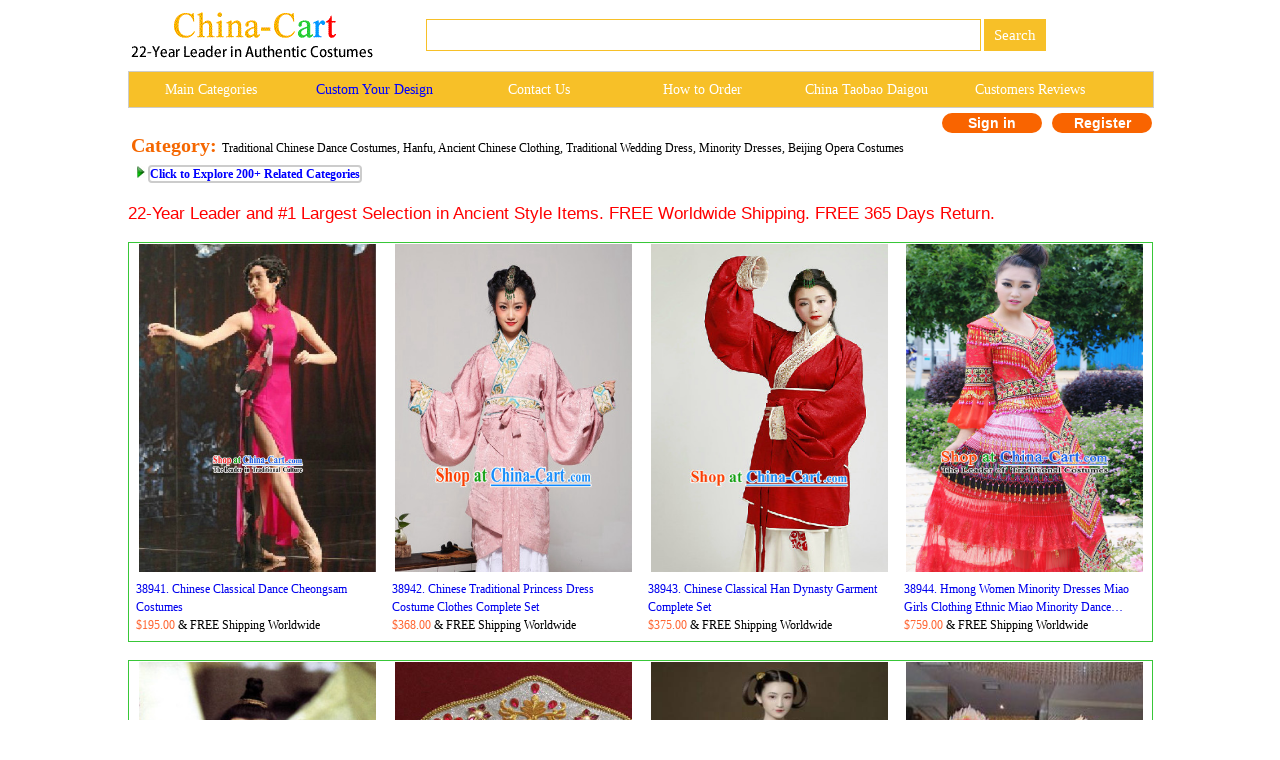

--- FILE ---
content_type: text/html
request_url: http://www.china-cart.com/c.asp?a=Chinese+Costume+Chinese+Costumes+China+Costume+China+Costumes+Chinese+Traditional+Costume+Ancient+Chinese+Clothing+China+Dance+Costumes+Traditional+Hanfu+Costume+Asian+Clothes+Dresses&page=650&i=762
body_size: 683094
content:
<!--�������ֻ��򿪺���ת���ֻ�ҳ��-->





<link href="/css.css" rel="stylesheet" type="text/css">



<html>
<head>

        <title>Chinese Costume Chinese Costumes China Costume China Costumes Chinese Traditional Costume Ancient Chinese Clothing China Dance Costumes Traditional Hanfu Costume Asian Clothes Dresses Page 650</title>
        <meta http-equiv="Content-Type" content="text/html; " />
        <meta name="GENERATOR" content="Microsoft FrontPage 4.0">
        <meta name=Keywords content="Chinese Costume Chinese Costumes China Costume China Costumes Chinese Traditional Costume Ancient Chinese Clothing China Dance Costumes Traditional Hanfu Costume Asian Clothes Dresses Page 650">
        <META name=description content="Chinese Costume Chinese Costumes China Costume China Costumes Chinese Traditional Costume Ancient Chinese Clothing China Dance Costumes Traditional Hanfu Costume Asian Clothes Dresses Page 650">
        <meta name="ProgId" content="FrontPage.Editor.Document">
    		<STYLE type=text/css>
            .pad {
            PADDING-LEFT: 2px
            }
            </style>
            <link href="css.css" rel="stylesheet" type="text/css">
            <style type="text/css">
            <!--
            .style16 {font-family: Geneva, Arial, Helvetica, sans-serif;text-align:center}
            .style26 {color: #38C738}
            .style135 {font-size:20px; color: #CC0000;font-weight:bold;}
            .style136 {color: #FF6633}        -->
			.category{padding-left:10px;padding-right:30px; margin:0 auto -10px;}
            .STYLE196 {color: #F56700;font-size:20px;}
	        .Page_bar{background-color: #FFCC66;border-radius:4px;}
            .STYLE32 {font-family: Verdana, Arial, Helvetica, sans-serif; font-size: 17px;	color: #FF0000;}
			.STYLE33 {
	font-family: Tahoma;
	font-size: 16px;
	color: #000000;
}
            </style>

      <style>
    /* 主分类容器 */
    .collapse-container {
        display: flex;
        flex-direction: column; /* 改为垂直排列 */
        gap: 10px; /* 按钮之间的垂直间距 */
        margin-bottom: 10px;
    }

    /* 折叠按钮的样式 */
    .collapse-button {
        cursor: pointer;
        padding: 10px;
        background-color: #f1f1f1;
        border: 1px solid #ddd;
        text-align: left; /* 文字左对齐 */
        box-sizing: border-box;
        font-size: 14px;
        width: 100%; /* 占据整行宽度 */
        position: relative; /* 为三角形定位做准备 */
    }

    .collapse-button::after {
        content: "";
        display: inline-block;
        width: 0;
        height: 0;
        border-left: 6px solid transparent;
        border-right: 6px solid transparent;
        border-top: 6px solid black;
        position: absolute;
        right: 15px;
        top: 50%;
        transform: translateY(-50%);
    }

    .collapse-button.active::after {
        border-top: none;
        border-bottom: 6px solid black;
    }

    /* 折叠内容的样式 */
    .collapse-content {
        display: none;
        padding: 10px 10px 10px 20px; /* 上右下左，左侧缩进更多 */
        border-left: 2px solid #ccc;
        margin-top: 5px;
        background-color: #f8f8f8;
    }
</style>
			
</head>
<body>

<style type="text/css">
<!--
.style89 a{
color:#FFFFFF;
}
.STYLE89 {font-family: Arial, Helvetica, sans-serif}
.STYLE161 {font-size: 14px; float: left; line-height: 35px; font-family: "Verdana"; text-decoration: none; width: 16%; display: block;}
-->
-->
</style>

<!--��google����ָ���ֻ�ҳ����?->
<link rel="alternate" media="only screen and (max-width: 640px)" href="http://m.china-cart.com/c.asp?a=Chinese+Costume+Chinese+Costumes+China+Costume+China+Costumes+Chinese+Traditional+Costume+Ancient+Chinese+Clothing+China+Dance+Costumes+Traditional+Hanfu+Costume+Asian+Clothes+Dresses&page=650&i=762">

<style type="text/css">
<!--
.STYLE164 {color: #FFFFFF}
-->
</style>
<table width="1024" border="0" align="center" cellpadding="0" cellspacing="1" bgcolor="#FFFFFF">
<tr>
<td bgcolor="#FFFFFF">
<table width="1024" border="0" cellspacing="0" cellpadding="0">
<tr> 
<td valign="middle" bgcolor="#FFFFFF"><a href="http://www.china-cart.com" target="_blank"><img src="images/logo-webtop.gif"></a></td>
<td  bgcolor="#FFFFFF">
<table border="0" align="left" cellpadding="0" cellspacing="0">
<tr>
<form name="searchform" method="post" action="search_from.asp" >
<td height="69"><div align="left">
<input name="searchkey" style="border: 1px solid #F7C028;height: 32px;font-size:15px;font-family: Verdana;color: #000000;" type="text" class="style71" size="60">
<input name="Submit" type="submit" style="background-color:#F7C028; color: #ffffff; font-size: 15px;font-family:Verdana; height: 32px; border:0px solid #CDCCC8; onClick="return check();" value=" Search " >
</td></form></tr>
</table></td>
</tr>
</table>
</td>
</tr>
</table>
<table width="1024" border="0" align="center" cellpadding="0" cellspacing="1" bgcolor="#CDCCCA">
<tr>
<td><table width="1024" border="0" align="center" cellpadding="0" cellspacing="0">
<tr>
<td height="35" align="center" valign="middle" bgcolor="#F7C028" class="style89">
	<a href="asian_costumes.asp" target="_blank" class="STYLE161">Main Categories </a>
	<a href="https://china-cart.com/custommade.asp" target="_blank" class="STYLE161" style="color: #0000FF;">Custom Your Design</a>
	<a rel="nofollow" href="https://china-cart.com/fk.asp" target="_blank" class="STYLE161">Contact Us</a>
	<a href="http://www.china-cart.com/how-to-order.asp?x=&amp;y=&amp;z=&amp;u=/index.asp&amp;s=&amp;q=" target="_blank" class="STYLE161">How to Order </a>
	<a href="https://www.china-cart.com/buyforyou.asp" target="_blank" class="STYLE161">China Taobao Daigou</a>
	<a rel="nofollow" href="testimony.asp" target="_blank" class="STYLE161">Customers Reviews</a></tr>
</table>
</td>
</tr>
</table>
<style type="text/css">
<!--
.style78 {
	font-size: 14px;
	font-family: Verdana;
	color: #FF6633;
	font-weight: bold;
}
a{
	text-decoration:none}
-->
</style>

<table bgcolor=#FFFFFF width=1024 border=0 align=center cellpadding=0 cellspacing=0><tr><td></td><td>
<td><!--<div align="left"><span class=style78> <a href='https://national-costume.com/f/0' target="_blank">Instant Answer</a></span></div>--></td><td>

</td><td>
<div align=center>
<span class="login">
	<a rel="nofollow" href=https://china-cart.com/myuser.asp?action=login&x=762&y=&z=&u=/c.asp&s=&q=>Sign in
    </a>
    <a rel="nofollow" href=https://china-cart.com/reg-chinese.asp?action=yes&x=762&y=&z=&u=/c.asp&s=&q=>Register</a></span></td></tr></table>
<div style="padding-top:0px;"></div>
<table width="0" border="0">
  <tr>
   <td><strong class="STYLE196">Category: </strong>Traditional Chinese Dance Costumes, Hanfu, Ancient Chinese Clothing, Traditional Wedding Dress, Minority Dresses, Beijing Opera Costumes</td>
  </tr>
	
    <tr><td>
    </td>	</tr>	
  

    <td>  
  
&nbsp;&nbsp;<img src=images/arrow.jpg> <a href="asian_costumes.asp" target="_blank"  style="border: 2px solid #CCCCCC;border-radius:4px;background:white;height: 45px;color:#0000FF;"><strong>Click to Explore 200+ Related Categories</strong></a><br>
<br>
</td>
  </tr>
</table>
<span class="STYLE32">22-Year Leader and #1 Largest Selection in Ancient Style Items. FREE Worldwide Shipping. FREE 365 Days Return.</span><br><br>

  <STYLE type=text/css> /* �ǳ���Ҫ�ģ���������ֻ�����У�û�����Ļ���...�ŵ�*/
.ellipse {
  display: -webkit-box;
  -webkit-box-orient: vertical;
  -webkit-line-clamp: 2;
  overflow: hidden;
}
            </style>




<table width="1024" border="0" align="center" cellpadding="0" cellspacing="1" bgcolor="#38C738">
<tr>
<td>
<table width="1023" border="0" align="center" cellpadding="0" cellspacing="0" bgcolor="#FFFFFF">
<TR> 

<TD  style="width:25%;"> 
<table border="0" align="center" cellpadding="1" cellspacing="0">
<tr>
<td>
<div align="center">
		
<a title="Chinese Classical Dance Cheongsam Costumes" href=http://china-cart.com/d.asp?a=Chinese+Classical+Dance+Cheongsam+Costumes&d=44495 target="_blank"><img title="Chinese Classical Dance Cheongsam Costumes" src=bookpic/20147/201471521642.jpg alt="Chinese Classical Dance Cheongsam Costumes" width="237" height="328" border="0"></a>

</div>
</td> 
</tr>
<tr>
<td>
<table cellpadding="4">
<tr>
<td>



<a title="Chinese Classical Dance Cheongsam Costumes" href=http://china-cart.com/d.asp?a=Chinese+Classical+Dance+Cheongsam+Costumes&d=44495 target="_blank"><div align="left" class="ellipse">38941.

Chinese Classical Dance Cheongsam Costumes</div>

</a>           




<div align="left"><font style="font-size:12px;color:#FF6633">$195.00</font><font style="font-size:12px"> & FREE Shipping Worldwide</font></div>
</td>
</tr>
</table>
</tr>
<tr>
</table>
</td>
<TD  style="width:25%;"> 
<table border="0" align="center" cellpadding="1" cellspacing="0">
<tr>
<td>
<div align="center">
		
<a title="Chinese Traditional Princess Dress Costume Clothes Complete Set" href=http://china-cart.com/d.asp?a=Chinese+Traditional+Princess+Dress+Costume+Clothes+Complete+Set&d=45997 target="_blank"><img title="Chinese Traditional Princess Dress Costume Clothes Complete Set" src=bookpic/201410/20141020211552.jpg alt="Chinese Traditional Princess Dress Costume Clothes Complete Set" width="237" height="328" border="0"></a>

</div>
</td> 
</tr>
<tr>
<td>
<table cellpadding="4">
<tr>
<td>



<a title="Chinese Traditional Princess Dress Costume Clothes Complete Set" href=http://china-cart.com/d.asp?a=Chinese+Traditional+Princess+Dress+Costume+Clothes+Complete+Set&d=45997 target="_blank"><div align="left" class="ellipse">38942.

Chinese Traditional Princess Dress Costume Clothes Complete Set</div>

</a>           




<div align="left"><font style="font-size:12px;color:#FF6633">$368.00</font><font style="font-size:12px"> & FREE Shipping Worldwide</font></div>
</td>
</tr>
</table>
</tr>
<tr>
</table>
</td>
<TD  style="width:25%;"> 
<table border="0" align="center" cellpadding="1" cellspacing="0">
<tr>
<td>
<div align="center">
		
<a title="Chinese Classical Han Dynasty Garment Complete Set" href=http://china-cart.com/d.asp?a=Chinese+Classical+Han+Dynasty+Garment+Complete+Set&d=46010 target="_blank"><img title="Chinese Classical Han Dynasty Garment Complete Set" src=bookpic/201410/2014102151035.jpg alt="Chinese Classical Han Dynasty Garment Complete Set" width="237" height="328" border="0"></a>

</div>
</td> 
</tr>
<tr>
<td>
<table cellpadding="4">
<tr>
<td>



<a title="Chinese Classical Han Dynasty Garment Complete Set" href=http://china-cart.com/d.asp?a=Chinese+Classical+Han+Dynasty+Garment+Complete+Set&d=46010 target="_blank"><div align="left" class="ellipse">38943.

Chinese Classical Han Dynasty Garment Complete Set</div>

</a>           




<div align="left"><font style="font-size:12px;color:#FF6633">$375.00</font><font style="font-size:12px"> & FREE Shipping Worldwide</font></div>
</td>
</tr>
</table>
</tr>
<tr>
</table>
</td>
<TD  style="width:25%;"> 
<table border="0" align="center" cellpadding="1" cellspacing="0">
<tr>
<td>
<div align="center">
		
<a title="Hmong Women Minority Dresses Miao Girls Clothing Ethnic Miao Minority Dance Costume Minority Dress Dance Miao Costumes and Hat Complete Set" href=http://china-cart.com/d.asp?a=Hmong+Women+Minority+Dresses+Miao+Girls+Clothing+Ethnic+Miao+Minority+Dance+Costume+Minority+Dress+Dance+Miao+Costumes+and+Hat+Complete+Set&d=270058 target="_blank"><img title="Hmong Women Minority Dresses Miao Girls Clothing Ethnic Miao Minority Dance Costume Minority Dress Dance Miao Costumes and Hat Complete Set" src=/u/168/944958/Hmong_Minority_Miao_Clothing_Ethnic_Miao_Minority_Dance_Costume_Minority_Dress_Dance_Miao_Costumes_Hat.jpg alt="Hmong Women Minority Dresses Miao Girls Clothing Ethnic Miao Minority Dance Costume Minority Dress Dance Miao Costumes and Hat Complete Set" width="237" height="328" border="0"></a>

</div>
</td> 
</tr>
<tr>
<td>
<table cellpadding="4">
<tr>
<td>



<a title="Hmong Women Minority Dresses Miao Girls Clothing Ethnic Miao Minority Dance Costume Minority Dress Dance Miao Costumes and Hat Complete Set" href=http://china-cart.com/d.asp?a=Hmong+Women+Minority+Dresses+Miao+Girls+Clothing+Ethnic+Miao+Minority+Dance+Costume+Minority+Dress+Dance+Miao+Costumes+and+Hat+Complete+Set&d=270058 target="_blank"><div align="left" class="ellipse">38944.

Hmong Women Minority Dresses Miao Girls Clothing Ethnic Miao Minority Dance Costume Minority Dress Dance Miao Costumes and Hat Complete Set</div>

</a>           




<div align="left"><font style="font-size:12px;color:#FF6633">$759.00</font><font style="font-size:12px"> & FREE Shipping Worldwide</font></div>
</td>
</tr>
</table>
</tr>
<tr>
</table>
</td></tr>
</TABLE>
</TD>
</TR>
</TABLE><br>

<table width="1024" border="0" align="center" cellpadding="0" cellspacing="1" bgcolor="#38C738">
<tr>
<td>
<table width="1023" border="0" align="center" cellpadding="0" cellspacing="0" bgcolor="#FFFFFF">
<TR> 

<TD  style="width:25%;"> 
<table border="0" align="center" cellpadding="1" cellspacing="0">
<tr>
<td>
<div align="center">
		
<a title="Chinese Ancient Scholar Long Black Wig for Men" href=http://china-cart.com/d.asp?a=Chinese+Ancient+Scholar+Long+Black+Wig+for+Men&d=56042 target="_blank"><img title="Chinese Ancient Scholar Long Black Wig for Men" src=/u/155/26223454/Chinese_traditional_dress_belt_decorations_Chinese_traditioal_clothing_hanfu.jpg alt="Chinese Ancient Scholar Long Black Wig for Men" width="237" height="328" border="0"></a>

</div>
</td> 
</tr>
<tr>
<td>
<table cellpadding="4">
<tr>
<td>



<a title="Chinese Ancient Scholar Long Black Wig for Men" href=http://china-cart.com/d.asp?a=Chinese+Ancient+Scholar+Long+Black+Wig+for+Men&d=56042 target="_blank"><div align="left" class="ellipse">38945.

Chinese Ancient Scholar Long Black Wig for Men</div>

</a>           




<div align="left"><font style="font-size:12px;color:#FF6633">$158.00</font><font style="font-size:12px"> & FREE Shipping Worldwide</font></div>
</td>
</tr>
</table>
</tr>
<tr>
</table>
</td>
<TD  style="width:25%;"> 
<table border="0" align="center" cellpadding="1" cellspacing="0">
<tr>
<td>
<div align="center">
		
<a title="Traditional Chinese Ancient Queen Beads Tassel Argent Phoenix Coronet Handmade Hair Jewelry Hair Accessories Complete Set" href=http://china-cart.com/d.asp?a=Traditional+Chinese+Ancient+Queen+Beads+Tassel+Argent+Phoenix+Coronet+Handmade+Hair+Jewelry+Hair+Accessories+Complete+Set&d=439451 target="_blank"><img title="Traditional Chinese Ancient Queen Beads Tassel Argent Phoenix Coronet Handmade Hair Jewelry Hair Accessories Complete Set" src=/u/207/2944945/Traditional_Chinese_Ancient_Queen_Beads_Tassel_Argent_Phoenix_Coronet_Handmade_Hair_Jewelry_Hair_Accessories_Complete_Set.jpg alt="Traditional Chinese Ancient Queen Beads Tassel Argent Phoenix Coronet Handmade Hair Jewelry Hair Accessories Complete Set" width="237" height="328" border="0"></a>

</div>
</td> 
</tr>
<tr>
<td>
<table cellpadding="4">
<tr>
<td>



<a title="Traditional Chinese Ancient Queen Beads Tassel Argent Phoenix Coronet Handmade Hair Jewelry Hair Accessories Complete Set" href=http://china-cart.com/d.asp?a=Traditional+Chinese+Ancient+Queen+Beads+Tassel+Argent+Phoenix+Coronet+Handmade+Hair+Jewelry+Hair+Accessories+Complete+Set&d=439451 target="_blank"><div align="left" class="ellipse">38946.

Traditional Chinese Ancient Queen Beads Tassel Argent Phoenix Coronet Handmade Hair Jewelry Hair Accessories Complete Set</div>

</a>           




<div align="left"><font style="font-size:12px;color:#FF6633">$269.00</font><font style="font-size:12px"> & FREE Shipping Worldwide</font></div>
</td>
</tr>
</table>
</tr>
<tr>
</table>
</td>
<TD  style="width:25%;"> 
<table border="0" align="center" cellpadding="1" cellspacing="0">
<tr>
<td>
<div align="center">
		
<a title="Chinese Jin Dynasty Court Lady Dress Traditional Ancient Hanfu Clothing Princess Historical Costume for Women" href=http://china-cart.com/d.asp?a=Chinese+Jin+Dynasty+Court+Lady+Dress+Traditional+Ancient+Hanfu+Clothing+Princess+Historical+Costume+for+Women&d=385508 target="_blank"><img title="Chinese Jin Dynasty Court Lady Dress Traditional Ancient Hanfu Clothing Princess Historical Costume for Women" src=/u/196/15351/Chinese_Jin_Dynasty_Court_Lady_Dress_Traditional_Ancient_Hanfu_Clothing_Princess_Historical_Costume_for_Women.jpg alt="Chinese Jin Dynasty Court Lady Dress Traditional Ancient Hanfu Clothing Princess Historical Costume for Women" width="237" height="328" border="0"></a>

</div>
</td> 
</tr>
<tr>
<td>
<table cellpadding="4">
<tr>
<td>



<a title="Chinese Jin Dynasty Court Lady Dress Traditional Ancient Hanfu Clothing Princess Historical Costume for Women" href=http://china-cart.com/d.asp?a=Chinese+Jin+Dynasty+Court+Lady+Dress+Traditional+Ancient+Hanfu+Clothing+Princess+Historical+Costume+for+Women&d=385508 target="_blank"><div align="left" class="ellipse">38947.

Chinese Jin Dynasty Court Lady Dress Traditional Ancient Hanfu Clothing Princess Historical Costume for Women</div>

</a>           




<div align="left"><font style="font-size:12px;color:#FF6633">$359.00</font><font style="font-size:12px"> & FREE Shipping Worldwide</font></div>
</td>
</tr>
</table>
</tr>
<tr>
</table>
</td>
<TD  style="width:25%;"> 
<table border="0" align="center" cellpadding="1" cellspacing="0">
<tr>
<td>
<div align="center">
		
<a title="Samba Stage Performance Costumes and Hat for Women" href=http://china-cart.com/d.asp?a=Samba+Stage+Performance+Costumes+and+Hat+for+Women&d=28425 target="_blank"><img title="Samba Stage Performance Costumes and Hat for Women" src=bookpic/20139/201392923657.jpg alt="Samba Stage Performance Costumes and Hat for Women" width="237" height="328" border="0"></a>

</div>
</td> 
</tr>
<tr>
<td>
<table cellpadding="4">
<tr>
<td>



<a title="Samba Stage Performance Costumes and Hat for Women" href=http://china-cart.com/d.asp?a=Samba+Stage+Performance+Costumes+and+Hat+for+Women&d=28425 target="_blank"><div align="left" class="ellipse">38948.

Samba Stage Performance Costumes and Hat for Women</div>

</a>           




<div align="left"><font style="font-size:12px;color:#FF6633">$590.00</font><font style="font-size:12px"> & FREE Shipping Worldwide</font></div>
</td>
</tr>
</table>
</tr>
<tr>
</table>
</td></tr>
</TABLE>
</TD>
</TR>
</TABLE><br>

<table width="1024" border="0" align="center" cellpadding="0" cellspacing="1" bgcolor="#38C738">
<tr>
<td>
<table width="1023" border="0" align="center" cellpadding="0" cellspacing="0" bgcolor="#FFFFFF">
<TR> 

<TD  style="width:25%;"> 
<table border="0" align="center" cellpadding="1" cellspacing="0">
<tr>
<td>
<div align="center">
		
<a title="Chinese Uyghur Nationality Ethnic Red Costume Traditional Minority Folk Dance Stage Performance Clothing for Women" href=http://china-cart.com/d.asp?a=Chinese+Uyghur+Nationality+Ethnic+Red+Costume+Traditional+Minority+Folk+Dance+Stage+Performance+Clothing+for+Women&d=383707 target="_blank"><img title="Chinese Uyghur Nationality Ethnic Red Costume Traditional Minority Folk Dance Stage Performance Clothing for Women" src=/u/195/2123216/Chinese_Uyghur_Nationality_Ethnic_Red_Costume_Traditional_Minority_Folk_Dance_Stage_Performance_Clothing_for_Women.jpg alt="Chinese Uyghur Nationality Ethnic Red Costume Traditional Minority Folk Dance Stage Performance Clothing for Women" width="237" height="328" border="0"></a>

</div>
</td> 
</tr>
<tr>
<td>
<table cellpadding="4">
<tr>
<td>



<a title="Chinese Uyghur Nationality Ethnic Red Costume Traditional Minority Folk Dance Stage Performance Clothing for Women" href=http://china-cart.com/d.asp?a=Chinese+Uyghur+Nationality+Ethnic+Red+Costume+Traditional+Minority+Folk+Dance+Stage+Performance+Clothing+for+Women&d=383707 target="_blank"><div align="left" class="ellipse">38949.

Chinese Uyghur Nationality Ethnic Red Costume Traditional Minority Folk Dance Stage Performance Clothing for Women</div>

</a>           




<div align="left"><font style="font-size:12px;color:#FF6633">$149.00</font><font style="font-size:12px"> & FREE Shipping Worldwide</font></div>
</td>
</tr>
</table>
</tr>
<tr>
</table>
</td>
<TD  style="width:25%;"> 
<table border="0" align="center" cellpadding="1" cellspacing="0">
<tr>
<td>
<div align="center">
		
<a title="Traditional Ancient Chinese Tang Dynasty Princess Dress Clothing, Chinese Ancient Palace Lady Dance Costume and Headpiece Complete Set" href=http://china-cart.com/d.asp?a=Traditional+Ancient+Chinese+Tang+Dynasty+Princess+Dress+Clothing%2C+Chinese+Ancient+Palace+Lady+Dance+Costume+and+Headpiece+Complete+Set&d=294495 target="_blank"><img title="Traditional Ancient Chinese Tang Dynasty Princess Dress Clothing, Chinese Ancient Palace Lady Dance Costume and Headpiece Complete Set" src=/u/177/551022/Ancient_Chinese_Costume_Chinese_Style_Wedding_Dress_ancient_palace_Lady_clothing.jpg alt="Traditional Ancient Chinese Tang Dynasty Princess Dress Clothing, Chinese Ancient Palace Lady Dance Costume and Headpiece Complete Set" width="237" height="328" border="0"></a>

</div>
</td> 
</tr>
<tr>
<td>
<table cellpadding="4">
<tr>
<td>



<a title="Traditional Ancient Chinese Tang Dynasty Princess Dress Clothing, Chinese Ancient Palace Lady Dance Costume and Headpiece Complete Set" href=http://china-cart.com/d.asp?a=Traditional+Ancient+Chinese+Tang+Dynasty+Princess+Dress+Clothing%2C+Chinese+Ancient+Palace+Lady+Dance+Costume+and+Headpiece+Complete+Set&d=294495 target="_blank"><div align="left" class="ellipse">38950.

Traditional Ancient Chinese Tang Dynasty Princess Dress Clothing, Chinese Ancient Palace Lady Dance Costume and Headpiece Complete Set</div>

</a>           




<div align="left"><font style="font-size:12px;color:#FF6633">$369.00</font><font style="font-size:12px"> & FREE Shipping Worldwide</font></div>
</td>
</tr>
</table>
</tr>
<tr>
</table>
</td>
<TD  style="width:25%;"> 
<table border="0" align="center" cellpadding="1" cellspacing="0">
<tr>
<td>
<div align="center">
		
<a title="Chinese Traditional Peking Opera Niche Rosy Hat Classical Beijing Opera Number One Scholar Headwear for Men" href=http://china-cart.com/d.asp?a=Chinese+Traditional+Peking+Opera+Niche+Rosy+Hat+Classical+Beijing+Opera+Number+One+Scholar+Headwear+for+Men&d=373858 target="_blank"><img title="Chinese Traditional Peking Opera Niche Rosy Hat Classical Beijing Opera Number One Scholar Headwear for Men" src=/u/193/1922520/Chinese_Traditional_Peking_Opera_Niche_Rosy_Hat_Classical_Beijing_Opera_Number_One_Scholar_Headwear_for_Men.jpg alt="Chinese Traditional Peking Opera Niche Rosy Hat Classical Beijing Opera Number One Scholar Headwear for Men" width="237" height="328" border="0"></a>

</div>
</td> 
</tr>
<tr>
<td>
<table cellpadding="4">
<tr>
<td>



<a title="Chinese Traditional Peking Opera Niche Rosy Hat Classical Beijing Opera Number One Scholar Headwear for Men" href=http://china-cart.com/d.asp?a=Chinese+Traditional+Peking+Opera+Niche+Rosy+Hat+Classical+Beijing+Opera+Number+One+Scholar+Headwear+for+Men&d=373858 target="_blank"><div align="left" class="ellipse">38951.

Chinese Traditional Peking Opera Niche Rosy Hat Classical Beijing Opera Number One Scholar Headwear for Men</div>

</a>           




<div align="left"><font style="font-size:12px;color:#FF6633">$159.00</font><font style="font-size:12px"> & FREE Shipping Worldwide</font></div>
</td>
</tr>
</table>
</tr>
<tr>
</table>
</td>
<TD  style="width:25%;"> 
<table border="0" align="center" cellpadding="1" cellspacing="0">
<tr>
<td>
<div align="center">
		
<a title="Ancient Chinese Bracelet and Earrings" href=http://china-cart.com/d.asp?a=Ancient+Chinese+Bracelet+and+Earrings&d=46369 target="_blank"><img title="Ancient Chinese Bracelet and Earrings" src=bookpic/201410/2014103161052.jpg alt="Ancient Chinese Bracelet and Earrings" width="237" height="328" border="0"></a>

</div>
</td> 
</tr>
<tr>
<td>
<table cellpadding="4">
<tr>
<td>



<a title="Ancient Chinese Bracelet and Earrings" href=http://china-cart.com/d.asp?a=Ancient+Chinese+Bracelet+and+Earrings&d=46369 target="_blank"><div align="left" class="ellipse">38952.

Ancient Chinese Bracelet and Earrings</div>

</a>           




<div align="left"><font style="font-size:12px;color:#FF6633">$58.00</font><font style="font-size:12px"> & FREE Shipping Worldwide</font></div>
</td>
</tr>
</table>
</tr>
<tr>
</table>
</td></tr>
</TABLE>
</TD>
</TR>
</TABLE><br>

<table width="1024" border="0" align="center" cellpadding="0" cellspacing="1" bgcolor="#38C738">
<tr>
<td>
<table width="1023" border="0" align="center" cellpadding="0" cellspacing="0" bgcolor="#FFFFFF">
<TR> 

<TD  style="width:25%;"> 
<table border="0" align="center" cellpadding="1" cellspacing="0">
<tr>
<td>
<div align="center">
		
<a title="Traditional Ancient Chinese Young Lady Costume Embroidery Half-Sleeves Blouse and Skirt Complete Set, Elegant Hanfu Clothing Chinese Song Dynasty Imperial Princess Clothing for Women" href=http://china-cart.com/d.asp?a=Traditional+Ancient+Chinese+Young+Lady+Costume+Embroidery+Half%2DSleeves+Blouse+and+Skirt+Complete+Set%2C+Elegant+Hanfu+Clothing+Chinese+Song+Dynasty+Imperial+Princess+Clothing+for+Women&d=298418 target="_blank"><img title="Traditional Ancient Chinese Young Lady Costume Embroidery Half-Sleeves Blouse and Skirt Complete Set, Elegant Hanfu Clothing Chinese Song Dynasty Imperial Princess Clothing for Women" src=/u/177/2751821/Ancient_Chinese_Costume_Chinese_Style_Wedding_Dress_Tang_Dynasty_princess_Clothing.jpg alt="Traditional Ancient Chinese Young Lady Costume Embroidery Half-Sleeves Blouse and Skirt Complete Set, Elegant Hanfu Clothing Chinese Song Dynasty Imperial Princess Clothing for Women" width="237" height="328" border="0"></a>

</div>
</td> 
</tr>
<tr>
<td>
<table cellpadding="4">
<tr>
<td>



<a title="Traditional Ancient Chinese Young Lady Costume Embroidery Half-Sleeves Blouse and Skirt Complete Set, Elegant Hanfu Clothing Chinese Song Dynasty Imperial Princess Clothing for Women" href=http://china-cart.com/d.asp?a=Traditional+Ancient+Chinese+Young+Lady+Costume+Embroidery+Half%2DSleeves+Blouse+and+Skirt+Complete+Set%2C+Elegant+Hanfu+Clothing+Chinese+Song+Dynasty+Imperial+Princess+Clothing+for+Women&d=298418 target="_blank"><div align="left" class="ellipse">38953.

Traditional Ancient Chinese Young Lady Costume Embroidery Half-Sleeves Blouse and Skirt Complete Set, Elegant Hanfu Clothing Chinese Song Dynasty Imperial Princess Clothing for Women</div>

</a>           




<div align="left"><font style="font-size:12px;color:#FF6633">$209.00</font><font style="font-size:12px"> & FREE Shipping Worldwide</font></div>
</td>
</tr>
</table>
</tr>
<tr>
</table>
</td>
<TD  style="width:25%;"> 
<table border="0" align="center" cellpadding="1" cellspacing="0">
<tr>
<td>
<div align="center">
		
<a title="Traditional Chinese Classical Umbrella Dance Green Costume, China Yangko Folk Fan Dance Clothing for Women" href=http://china-cart.com/d.asp?a=Traditional+Chinese+Classical+Umbrella+Dance+Green+Costume%2C+China+Yangko+Folk+Fan+Dance+Clothing+for+Women&d=318214 target="_blank"><img title="Traditional Chinese Classical Umbrella Dance Green Costume, China Yangko Folk Fan Dance Clothing for Women" src=/u/1712/271851/Traditional_Chinese_Yangge_Fan_Dancing_Costume_Classical_Dance_Modern_Dance_Dress_Clothing.jpg alt="Traditional Chinese Classical Umbrella Dance Green Costume, China Yangko Folk Fan Dance Clothing for Women" width="237" height="328" border="0"></a>

</div>
</td> 
</tr>
<tr>
<td>
<table cellpadding="4">
<tr>
<td>



<a title="Traditional Chinese Classical Umbrella Dance Green Costume, China Yangko Folk Fan Dance Clothing for Women" href=http://china-cart.com/d.asp?a=Traditional+Chinese+Classical+Umbrella+Dance+Green+Costume%2C+China+Yangko+Folk+Fan+Dance+Clothing+for+Women&d=318214 target="_blank"><div align="left" class="ellipse">38954.

Traditional Chinese Classical Umbrella Dance Green Costume, China Yangko Folk Fan Dance Clothing for Women</div>

</a>           




<div align="left"><font style="font-size:12px;color:#FF6633">$129.00</font><font style="font-size:12px"> & FREE Shipping Worldwide</font></div>
</td>
</tr>
</table>
</tr>
<tr>
</table>
</td>
<TD  style="width:25%;"> 
<table border="0" align="center" cellpadding="1" cellspacing="0">
<tr>
<td>
<div align="center">
		
<a title="Handmade Chinese Ancient Wig Palace Qing Dynasty Palace Lady Wiggery Chignon for Women" href=http://china-cart.com/d.asp?a=Handmade+Chinese+Ancient+Wig+Palace+Qing+Dynasty+Palace+Lady+Wiggery+Chignon+for+Women&d=325007 target="_blank"><img title="Handmade Chinese Ancient Wig Palace Qing Dynasty Palace Lady Wiggery Chignon for Women" src=/u/182/13201735/Chinese_Ancient_Style_Wedding_Costume_Hair_Accessories_Cosplay_Clothing_and_Hairpins_Headwear_for_Women.jpg alt="Handmade Chinese Ancient Wig Palace Qing Dynasty Palace Lady Wiggery Chignon for Women" width="237" height="328" border="0"></a>

</div>
</td> 
</tr>
<tr>
<td>
<table cellpadding="4">
<tr>
<td>



<a title="Handmade Chinese Ancient Wig Palace Qing Dynasty Palace Lady Wiggery Chignon for Women" href=http://china-cart.com/d.asp?a=Handmade+Chinese+Ancient+Wig+Palace+Qing+Dynasty+Palace+Lady+Wiggery+Chignon+for+Women&d=325007 target="_blank"><div align="left" class="ellipse">38955.

Handmade Chinese Ancient Wig Palace Qing Dynasty Palace Lady Wiggery Chignon for Women</div>

</a>           




<div align="left"><font style="font-size:12px;color:#FF6633">$49.00</font><font style="font-size:12px"> & FREE Shipping Worldwide</font></div>
</td>
</tr>
</table>
</tr>
<tr>
</table>
</td>
<TD  style="width:25%;"> 
<table border="0" align="center" cellpadding="1" cellspacing="0">
<tr>
<td>
<div align="center">
		
<a title="Traditional Chinese Uyghur Nationality Dancing Costume, Chinese Minority Nationality Uigurian Dance Dress for Women" href=http://china-cart.com/d.asp?a=Traditional+Chinese+Uyghur+Nationality+Dancing+Costume%2C+Chinese+Minority+Nationality+Uigurian+Dance+Dress+for+Women&d=307503 target="_blank"><img title="Traditional Chinese Uyghur Nationality Dancing Costume, Chinese Minority Nationality Uigurian Dance Dress for Women" src=/u/179/302181/Ancient_Chinese_Costume_hanfu_Chinese_Wedding_Dress_traditional_china_national_princess_Clothing.jpg alt="Traditional Chinese Uyghur Nationality Dancing Costume, Chinese Minority Nationality Uigurian Dance Dress for Women" width="237" height="328" border="0"></a>

</div>
</td> 
</tr>
<tr>
<td>
<table cellpadding="4">
<tr>
<td>



<a title="Traditional Chinese Uyghur Nationality Dancing Costume, Chinese Minority Nationality Uigurian Dance Dress for Women" href=http://china-cart.com/d.asp?a=Traditional+Chinese+Uyghur+Nationality+Dancing+Costume%2C+Chinese+Minority+Nationality+Uigurian+Dance+Dress+for+Women&d=307503 target="_blank"><div align="left" class="ellipse">38956.

Traditional Chinese Uyghur Nationality Dancing Costume, Chinese Minority Nationality Uigurian Dance Dress for Women</div>

</a>           




<div align="left"><font style="font-size:12px;color:#FF6633">$179.00</font><font style="font-size:12px"> & FREE Shipping Worldwide</font></div>
</td>
</tr>
</table>
</tr>
<tr>
</table>
</td></tr>
</TABLE>
</TD>
</TR>
</TABLE><br>

<table width="1024" border="0" align="center" cellpadding="0" cellspacing="1" bgcolor="#38C738">
<tr>
<td>
<table width="1023" border="0" align="center" cellpadding="0" cellspacing="0" bgcolor="#FFFFFF">
<TR> 

<TD  style="width:25%;"> 
<table border="0" align="center" cellpadding="1" cellspacing="0">
<tr>
<td>
<div align="center">
		
<a title="China Beijing Opera Niche Embroidered Blue Robe Chinese Traditional Peking Opera Scholar Costume for Adults" href=http://china-cart.com/d.asp?a=China+Beijing+Opera+Niche+Embroidered+Blue+Robe+Chinese+Traditional+Peking+Opera+Scholar+Costume+for+Adults&d=333799 target="_blank"><img title="China Beijing Opera Niche Embroidered Blue Robe Chinese Traditional Peking Opera Scholar Costume for Adults" src=/u/184/2421937/Traditional_China_Beijing_Opera_Costume_Gifted_Scholar_Embroidered_Robe_and_Hat_Ancient_Chinese_Peking_Opera_Embroidery_Clothing.jpg alt="China Beijing Opera Niche Embroidered Blue Robe Chinese Traditional Peking Opera Scholar Costume for Adults" width="237" height="328" border="0"></a>

</div>
</td> 
</tr>
<tr>
<td>
<table cellpadding="4">
<tr>
<td>



<a title="China Beijing Opera Niche Embroidered Blue Robe Chinese Traditional Peking Opera Scholar Costume for Adults" href=http://china-cart.com/d.asp?a=China+Beijing+Opera+Niche+Embroidered+Blue+Robe+Chinese+Traditional+Peking+Opera+Scholar+Costume+for+Adults&d=333799 target="_blank"><div align="left" class="ellipse">38957.

China Beijing Opera Niche Embroidered Blue Robe Chinese Traditional Peking Opera Scholar Costume for Adults</div>

</a>           




<div align="left"><font style="font-size:12px;color:#FF6633">$279.00</font><font style="font-size:12px"> & FREE Shipping Worldwide</font></div>
</td>
</tr>
</table>
</tr>
<tr>
</table>
</td>
<TD  style="width:25%;"> 
<table border="0" align="center" cellpadding="1" cellspacing="0">
<tr>
<td>
<div align="center">
		
<a title="Traditional Chinese Ancient Hanfu Swordswoman Costume Embroidered Long Robe, Asian China Ming Dynasty Imperial Guards Clothing for Women" href=http://china-cart.com/d.asp?a=Traditional+Chinese+Ancient+Hanfu+Swordswoman+Costume+Embroidered+Long+Robe%2C+Asian+China+Ming+Dynasty+Imperial+Guards+Clothing+for+Women&d=307061 target="_blank"><img title="Traditional Chinese Ancient Hanfu Swordswoman Costume Embroidered Long Robe, Asian China Ming Dynasty Imperial Guards Clothing for Women" src=/u/179/2822615/Ancient_Chinese_Costume_hanfu_Chinese_Wedding_Dress_Tang_Dynasty_princess_Clothing.jpg alt="Traditional Chinese Ancient Hanfu Swordswoman Costume Embroidered Long Robe, Asian China Ming Dynasty Imperial Guards Clothing for Women" width="237" height="328" border="0"></a>

</div>
</td> 
</tr>
<tr>
<td>
<table cellpadding="4">
<tr>
<td>



<a title="Traditional Chinese Ancient Hanfu Swordswoman Costume Embroidered Long Robe, Asian China Ming Dynasty Imperial Guards Clothing for Women" href=http://china-cart.com/d.asp?a=Traditional+Chinese+Ancient+Hanfu+Swordswoman+Costume+Embroidered+Long+Robe%2C+Asian+China+Ming+Dynasty+Imperial+Guards+Clothing+for+Women&d=307061 target="_blank"><div align="left" class="ellipse">38958.

Traditional Chinese Ancient Hanfu Swordswoman Costume Embroidered Long Robe, Asian China Ming Dynasty Imperial Guards Clothing for Women</div>

</a>           




<div align="left"><font style="font-size:12px;color:#FF6633">$539.00</font><font style="font-size:12px"> & FREE Shipping Worldwide</font></div>
</td>
</tr>
</table>
</tr>
<tr>
</table>
</td>
<TD  style="width:25%;"> 
<table border="0" align="center" cellpadding="1" cellspacing="0">
<tr>
<td>
<div align="center">
		
<a title="Chinese Ancient Song Dynasty Queen Imperial Consort De Replica Costume for Women" href=http://china-cart.com/d.asp?a=Chinese+Ancient+Song+Dynasty+Queen+Imperial+Consort+De+Replica+Costume+for+Women&d=333733 target="_blank"><img title="Chinese Ancient Song Dynasty Queen Imperial Consort De Replica Costume for Women" src=/u/184/23225216/Traditional_Chinese_Ancient_Costume_Ancient_Song_Dynasty_Hanfu_Clothing.jpg alt="Chinese Ancient Song Dynasty Queen Imperial Consort De Replica Costume for Women" width="237" height="328" border="0"></a>

</div>
</td> 
</tr>
<tr>
<td>
<table cellpadding="4">
<tr>
<td>



<a title="Chinese Ancient Song Dynasty Queen Imperial Consort De Replica Costume for Women" href=http://china-cart.com/d.asp?a=Chinese+Ancient+Song+Dynasty+Queen+Imperial+Consort+De+Replica+Costume+for+Women&d=333733 target="_blank"><div align="left" class="ellipse">38959.

Chinese Ancient Song Dynasty Queen Imperial Consort De Replica Costume for Women</div>

</a>           




<div align="left"><font style="font-size:12px;color:#FF6633">$1,529.00</font><font style="font-size:12px"> & FREE Shipping Worldwide</font></div>
</td>
</tr>
</table>
</tr>
<tr>
</table>
</td>
<TD  style="width:25%;"> 
<table border="0" align="center" cellpadding="1" cellspacing="0">
<tr>
<td>
<div align="center">
		
<a title="Traditional Chinese Ancient Nobility Lady Costume, China Ming Dynasty Princess Embroidered Clothing for Women" href=http://china-cart.com/d.asp?a=Traditional+Chinese+Ancient+Nobility+Lady+Costume%2C+China+Ming+Dynasty+Princess+Embroidered+Clothing+for+Women&d=320891 target="_blank"><img title="Traditional Chinese Ancient Nobility Lady Costume, China Ming Dynasty Princess Embroidered Clothing for Women" src=/u/181/1644846/Traditional_Ancient_Chinese_Costume_Chinese_Style_Wedding_Dress_Ancient_Tang_Dynasty_hanfu_princess_Clothing.jpg alt="Traditional Chinese Ancient Nobility Lady Costume, China Ming Dynasty Princess Embroidered Clothing for Women" width="237" height="328" border="0"></a>

</div>
</td> 
</tr>
<tr>
<td>
<table cellpadding="4">
<tr>
<td>



<a title="Traditional Chinese Ancient Nobility Lady Costume, China Ming Dynasty Princess Embroidered Clothing for Women" href=http://china-cart.com/d.asp?a=Traditional+Chinese+Ancient+Nobility+Lady+Costume%2C+China+Ming+Dynasty+Princess+Embroidered+Clothing+for+Women&d=320891 target="_blank"><div align="left" class="ellipse">38960.

Traditional Chinese Ancient Nobility Lady Costume, China Ming Dynasty Princess Embroidered Clothing for Women</div>

</a>           




<div align="left"><font style="font-size:12px;color:#FF6633">$399.00</font><font style="font-size:12px"> & FREE Shipping Worldwide</font></div>
</td>
</tr>
</table>
</tr>
<tr>
</table>
</td></tr>
</TABLE>
</TD>
</TR>
</TABLE><br>

<table width="1024" border="0" align="center" cellpadding="0" cellspacing="1" bgcolor="#38C738">
<tr>
<td>
<table width="1023" border="0" align="center" cellpadding="0" cellspacing="0" bgcolor="#FFFFFF">
<TR> 

<TD  style="width:25%;"> 
<table border="0" align="center" cellpadding="1" cellspacing="0">
<tr>
<td>
<div align="center">
		
<a title="Traditional Chinese Ancient Ming Dynasty Nobility Lady Hanfu Embroidered Clothing for Women" href=http://china-cart.com/d.asp?a=Traditional+Chinese+Ancient+Ming+Dynasty+Nobility+Lady+Hanfu+Embroidered+Clothing+for+Women&d=317752 target="_blank"><img title="Traditional Chinese Ancient Ming Dynasty Nobility Lady Hanfu Embroidered Clothing for Women" src=/u/1712/2244551/Ancient_Chinese_Costume_Chinese_Style_Wedding_Dress_tang_Dynasty_hanfu_princess_Clothing.jpg alt="Traditional Chinese Ancient Ming Dynasty Nobility Lady Hanfu Embroidered Clothing for Women" width="237" height="328" border="0"></a>

</div>
</td> 
</tr>
<tr>
<td>
<table cellpadding="4">
<tr>
<td>



<a title="Traditional Chinese Ancient Ming Dynasty Nobility Lady Hanfu Embroidered Clothing for Women" href=http://china-cart.com/d.asp?a=Traditional+Chinese+Ancient+Ming+Dynasty+Nobility+Lady+Hanfu+Embroidered+Clothing+for+Women&d=317752 target="_blank"><div align="left" class="ellipse">38961.

Traditional Chinese Ancient Ming Dynasty Nobility Lady Hanfu Embroidered Clothing for Women</div>

</a>           




<div align="left"><font style="font-size:12px;color:#FF6633">$329.00</font><font style="font-size:12px"> & FREE Shipping Worldwide</font></div>
</td>
</tr>
</table>
</tr>
<tr>
</table>
</td>
<TD  style="width:25%;"> 
<table border="0" align="center" cellpadding="1" cellspacing="0">
<tr>
<td>
<div align="center">
		
<a title="Traditional Chinese Song Dynasty Nobility Childe Hanfu Clothing Ancient Swordsman Replica Costumes for Men" href=http://china-cart.com/d.asp?a=Traditional+Chinese+Song+Dynasty+Nobility+Childe+Hanfu+Clothing+Ancient+Swordsman+Replica+Costumes+for+Men&d=396317 target="_blank"><img title="Traditional Chinese Song Dynasty Nobility Childe Hanfu Clothing Ancient Swordsman Replica Costumes for Men" src=/u/198/2931429/Traditional_Chinese_Song_Dynasty_Nobility_Childe_Hanfu_Clothing_Ancient_Swordsman_Replica_Costumes_for_Men.jpg alt="Traditional Chinese Song Dynasty Nobility Childe Hanfu Clothing Ancient Swordsman Replica Costumes for Men" width="237" height="328" border="0"></a>

</div>
</td> 
</tr>
<tr>
<td>
<table cellpadding="4">
<tr>
<td>



<a title="Traditional Chinese Song Dynasty Nobility Childe Hanfu Clothing Ancient Swordsman Replica Costumes for Men" href=http://china-cart.com/d.asp?a=Traditional+Chinese+Song+Dynasty+Nobility+Childe+Hanfu+Clothing+Ancient+Swordsman+Replica+Costumes+for+Men&d=396317 target="_blank"><div align="left" class="ellipse">38962.

Traditional Chinese Song Dynasty Nobility Childe Hanfu Clothing Ancient Swordsman Replica Costumes for Men</div>

</a>           




<div align="left"><font style="font-size:12px;color:#FF6633">$409.00</font><font style="font-size:12px"> & FREE Shipping Worldwide</font></div>
</td>
</tr>
</table>
</tr>
<tr>
</table>
</td>
<TD  style="width:25%;"> 
<table border="0" align="center" cellpadding="1" cellspacing="0">
<tr>
<td>
<div align="center">
		
<a title="Chinese Cosplay Goddess Princess Light Pink Dress Ancient Female Swordsman Knight Costume for Women" href=http://china-cart.com/d.asp?a=Chinese+Cosplay+Goddess+Princess+Light+Pink+Dress+Ancient+Female+Swordsman+Knight+Costume+for+Women&d=411078 target="_blank"><img title="Chinese Cosplay Goddess Princess Light Pink Dress Ancient Female Swordsman Knight Costume for Women" src=/u/1912/1304741/Chinese_Cosplay_Goddess_Princess_Light_Pink_Dress_Ancient_Female_Swordsman_Knight_Costume_for_Women.jpg alt="Chinese Cosplay Goddess Princess Light Pink Dress Ancient Female Swordsman Knight Costume for Women" width="237" height="328" border="0"></a>

</div>
</td> 
</tr>
<tr>
<td>
<table cellpadding="4">
<tr>
<td>



<a title="Chinese Cosplay Goddess Princess Light Pink Dress Ancient Female Swordsman Knight Costume for Women" href=http://china-cart.com/d.asp?a=Chinese+Cosplay+Goddess+Princess+Light+Pink+Dress+Ancient+Female+Swordsman+Knight+Costume+for+Women&d=411078 target="_blank"><div align="left" class="ellipse">38963.

Chinese Cosplay Goddess Princess Light Pink Dress Ancient Female Swordsman Knight Costume for Women</div>

</a>           




<div align="left"><font style="font-size:12px;color:#FF6633">$529.00</font><font style="font-size:12px"> & FREE Shipping Worldwide</font></div>
</td>
</tr>
</table>
</tr>
<tr>
</table>
</td>
<TD  style="width:25%;"> 
<table border="0" align="center" cellpadding="1" cellspacing="0">
<tr>
<td>
<div align="center">
		
<a title="Traditional Chinese Ancient Qing Dynasty Young Mistress Embroidered Pink Xiuhe Suit Clothing for Women" href=http://china-cart.com/d.asp?a=Traditional+Chinese+Ancient+Qing+Dynasty+Young+Mistress+Embroidered+Pink+Xiuhe+Suit+Clothing+for+Women&d=322050 target="_blank"><img title="Traditional Chinese Ancient Qing Dynasty Young Mistress Embroidered Pink Xiuhe Suit Clothing for Women" src=/u/181/243195/Traditional_Ancient_Chinese_Costume_Chinese_Style_Wedding_Dress_Ancient_Tang_Dynasty_hanfu_princess_Clothing.jpg alt="Traditional Chinese Ancient Qing Dynasty Young Mistress Embroidered Pink Xiuhe Suit Clothing for Women" width="237" height="328" border="0"></a>

</div>
</td> 
</tr>
<tr>
<td>
<table cellpadding="4">
<tr>
<td>



<a title="Traditional Chinese Ancient Qing Dynasty Young Mistress Embroidered Pink Xiuhe Suit Clothing for Women" href=http://china-cart.com/d.asp?a=Traditional+Chinese+Ancient+Qing+Dynasty+Young+Mistress+Embroidered+Pink+Xiuhe+Suit+Clothing+for+Women&d=322050 target="_blank"><div align="left" class="ellipse">38964.

Traditional Chinese Ancient Qing Dynasty Young Mistress Embroidered Pink Xiuhe Suit Clothing for Women</div>

</a>           




<div align="left"><font style="font-size:12px;color:#FF6633">$529.00</font><font style="font-size:12px"> & FREE Shipping Worldwide</font></div>
</td>
</tr>
</table>
</tr>
<tr>
</table>
</td></tr>
</TABLE>
</TD>
</TR>
</TABLE><br>

<table width="1024" border="0" align="center" cellpadding="0" cellspacing="1" bgcolor="#38C738">
<tr>
<td>
<table width="1023" border="0" align="center" cellpadding="0" cellspacing="0" bgcolor="#FFFFFF">
<TR> 

<TD  style="width:25%;"> 
<table border="0" align="center" cellpadding="1" cellspacing="0">
<tr>
<td>
<div align="center">
		
<a title="Traditional Chinese Ancient Late Qing Dynasty Nobility Lady Embroidered Xiuhe Suit Costume" href=http://china-cart.com/d.asp?a=Traditional+Chinese+Ancient+Late+Qing+Dynasty+Nobility+Lady+Embroidered+Xiuhe+Suit+Costume&d=321666 target="_blank"><img title="Traditional Chinese Ancient Late Qing Dynasty Nobility Lady Embroidered Xiuhe Suit Costume" src=/u/181/2223321/Traditional_Ancient_Chinese_Costume_Chinese_Style_Wedding_Dress_Ancient_Tang_Dynasty_hanfu_princess_Clothing.jpg alt="Traditional Chinese Ancient Late Qing Dynasty Nobility Lady Embroidered Xiuhe Suit Costume" width="237" height="328" border="0"></a>

</div>
</td> 
</tr>
<tr>
<td>
<table cellpadding="4">
<tr>
<td>



<a title="Traditional Chinese Ancient Late Qing Dynasty Nobility Lady Embroidered Xiuhe Suit Costume" href=http://china-cart.com/d.asp?a=Traditional+Chinese+Ancient+Late+Qing+Dynasty+Nobility+Lady+Embroidered+Xiuhe+Suit+Costume&d=321666 target="_blank"><div align="left" class="ellipse">38965.

Traditional Chinese Ancient Late Qing Dynasty Nobility Lady Embroidered Xiuhe Suit Costume</div>

</a>           




<div align="left"><font style="font-size:12px;color:#FF6633">$599.00</font><font style="font-size:12px"> & FREE Shipping Worldwide</font></div>
</td>
</tr>
</table>
</tr>
<tr>
</table>
</td>
<TD  style="width:25%;"> 
<table border="0" align="center" cellpadding="1" cellspacing="0">
<tr>
<td>
<div align="center">
		
<a title="Chinese Ancient Qing Dynasty Hair Accessories Manchu Imperial Consort Chignon Wigs for Women" href=http://china-cart.com/d.asp?a=Chinese+Ancient+Qing+Dynasty+Hair+Accessories+Manchu+Imperial+Consort+Chignon+Wigs+for+Women&d=356022 target="_blank"><img title="Chinese Ancient Qing Dynasty Hair Accessories Manchu Imperial Consort Chignon Wigs for Women" src=/u/1810/2422445/Chinese_Ancient_Style_Hair_Jewelry_Accessories_Cosplay_Hairpins_Headwear_Wigs_for_Women.jpg alt="Chinese Ancient Qing Dynasty Hair Accessories Manchu Imperial Consort Chignon Wigs for Women" width="237" height="328" border="0"></a>

</div>
</td> 
</tr>
<tr>
<td>
<table cellpadding="4">
<tr>
<td>



<a title="Chinese Ancient Qing Dynasty Hair Accessories Manchu Imperial Consort Chignon Wigs for Women" href=http://china-cart.com/d.asp?a=Chinese+Ancient+Qing+Dynasty+Hair+Accessories+Manchu+Imperial+Consort+Chignon+Wigs+for+Women&d=356022 target="_blank"><div align="left" class="ellipse">38966.

Chinese Ancient Qing Dynasty Hair Accessories Manchu Imperial Consort Chignon Wigs for Women</div>

</a>           




<div align="left"><font style="font-size:12px;color:#FF6633">$49.00</font><font style="font-size:12px"> & FREE Shipping Worldwide</font></div>
</td>
</tr>
</table>
</tr>
<tr>
</table>
</td>
<TD  style="width:25%;"> 
<table border="0" align="center" cellpadding="1" cellspacing="0">
<tr>
<td>
<div align="center">
		
<a title="Chinese Ancient Demon Clan Lord Drama Sansheng Sanshi Pillow Eternal Love of Dream Nie Chuyin Costumes for Men" href=http://china-cart.com/d.asp?a=Chinese+Ancient+Demon+Clan+Lord+Drama+Sansheng+Sanshi+Pillow+Eternal+Love+of+Dream+Nie+Chuyin+Costumes+for+Men&d=430537 target="_blank"><img title="Chinese Ancient Demon Clan Lord Drama Sansheng Sanshi Pillow Eternal Love of Dream Nie Chuyin Costumes for Men" src=/u/205/2051218/Chinese_Ancient_Demon_Clan_Lord_Drama_Sansheng_Sanshi_Pillow_Eternal_Love_of_Dream_Nie_Chuyin_Costumes_for_Men.jpg alt="Chinese Ancient Demon Clan Lord Drama Sansheng Sanshi Pillow Eternal Love of Dream Nie Chuyin Costumes for Men" width="237" height="328" border="0"></a>

</div>
</td> 
</tr>
<tr>
<td>
<table cellpadding="4">
<tr>
<td>



<a title="Chinese Ancient Demon Clan Lord Drama Sansheng Sanshi Pillow Eternal Love of Dream Nie Chuyin Costumes for Men" href=http://china-cart.com/d.asp?a=Chinese+Ancient+Demon+Clan+Lord+Drama+Sansheng+Sanshi+Pillow+Eternal+Love+of+Dream+Nie+Chuyin+Costumes+for+Men&d=430537 target="_blank"><div align="left" class="ellipse">38967.

Chinese Ancient Demon Clan Lord Drama Sansheng Sanshi Pillow Eternal Love of Dream Nie Chuyin Costumes for Men</div>

</a>           




<div align="left"><font style="font-size:12px;color:#FF6633">$259.00</font><font style="font-size:12px"> & FREE Shipping Worldwide</font></div>
</td>
</tr>
</table>
</tr>
<tr>
</table>
</td>
<TD  style="width:25%;"> 
<table border="0" align="center" cellpadding="1" cellspacing="0">
<tr>
<td>
<div align="center">
		
<a title="Traditional Chinese Miao Nationality Ethnic Clothing, China Hmong Minority Folk Dance Costume and Headwear for Women" href=http://china-cart.com/d.asp?a=Traditional+Chinese+Miao+Nationality+Ethnic+Clothing%2C+China+Hmong+Minority+Folk+Dance+Costume+and+Headwear+for+Women&d=342505 target="_blank"><img title="Traditional Chinese Miao Nationality Ethnic Clothing, China Hmong Minority Folk Dance Costume and Headwear for Women" src=/u/187/404122/Traditional_Chinese_Yangge_Fan_Dance_Folk_Dance_Ethnic_Costume_Classical_Yangko_Chorus_Modern_Dance_Dress_Halloween_Clothing_and_Shoes.jpg alt="Traditional Chinese Miao Nationality Ethnic Clothing, China Hmong Minority Folk Dance Costume and Headwear for Women" width="237" height="328" border="0"></a>

</div>
</td> 
</tr>
<tr>
<td>
<table cellpadding="4">
<tr>
<td>



<a title="Traditional Chinese Miao Nationality Ethnic Clothing, China Hmong Minority Folk Dance Costume and Headwear for Women" href=http://china-cart.com/d.asp?a=Traditional+Chinese+Miao+Nationality+Ethnic+Clothing%2C+China+Hmong+Minority+Folk+Dance+Costume+and+Headwear+for+Women&d=342505 target="_blank"><div align="left" class="ellipse">38968.

Traditional Chinese Miao Nationality Ethnic Clothing, China Hmong Minority Folk Dance Costume and Headwear for Women</div>

</a>           




<div align="left"><font style="font-size:12px;color:#FF6633">$269.00</font><font style="font-size:12px"> & FREE Shipping Worldwide</font></div>
</td>
</tr>
</table>
</tr>
<tr>
</table>
</td></tr>
</TABLE>
</TD>
</TR>
</TABLE><br>

<table width="1024" border="0" align="center" cellpadding="0" cellspacing="1" bgcolor="#38C738">
<tr>
<td>
<table width="1023" border="0" align="center" cellpadding="0" cellspacing="0" bgcolor="#FFFFFF">
<TR> 

<TD  style="width:25%;"> 
<table border="0" align="center" cellpadding="1" cellspacing="0">
<tr>
<td>
<div align="center">
		
<a title="Traditional Chinese Cosplay Fairy Princess Long Wigs Sheath Ancient Female Swordsman Chignon for Women" href=http://china-cart.com/d.asp?a=Traditional+Chinese+Cosplay+Fairy+Princess+Long+Wigs+Sheath+Ancient+Female+Swordsman+Chignon+for+Women&d=412195 target="_blank"><img title="Traditional Chinese Cosplay Fairy Princess Long Wigs Sheath Ancient Female Swordsman Chignon for Women" src=/u/1912/19212333/Traditional_Chinese_Cosplay_Fairy_Princess_Long_Wigs_Sheath_Ancient_Female_Swordsman_Chignon_for_Women.jpg alt="Traditional Chinese Cosplay Fairy Princess Long Wigs Sheath Ancient Female Swordsman Chignon for Women" width="237" height="328" border="0"></a>

</div>
</td> 
</tr>
<tr>
<td>
<table cellpadding="4">
<tr>
<td>



<a title="Traditional Chinese Cosplay Fairy Princess Long Wigs Sheath Ancient Female Swordsman Chignon for Women" href=http://china-cart.com/d.asp?a=Traditional+Chinese+Cosplay+Fairy+Princess+Long+Wigs+Sheath+Ancient+Female+Swordsman+Chignon+for+Women&d=412195 target="_blank"><div align="left" class="ellipse">38969.

Traditional Chinese Cosplay Fairy Princess Long Wigs Sheath Ancient Female Swordsman Chignon for Women</div>

</a>           




<div align="left"><font style="font-size:12px;color:#FF6633">$109.00</font><font style="font-size:12px"> & FREE Shipping Worldwide</font></div>
</td>
</tr>
</table>
</tr>
<tr>
</table>
</td>
<TD  style="width:25%;"> 
<table border="0" align="center" cellpadding="1" cellspacing="0">
<tr>
<td>
<div align="center">
		
<a title="Traditional Chinese Ming Dynasty Nobility Childe Costume Swordsman Blue Long Robe, Chinese Ancient Prince Embroidery Clothing for Men" href=http://china-cart.com/d.asp?a=Traditional+Chinese+Ming+Dynasty+Nobility+Childe+Costume+Swordsman+Blue+Long+Robe%2C+Chinese+Ancient+Prince+Embroidery+Clothing+for+Men&d=305086 target="_blank"><img title="Traditional Chinese Ming Dynasty Nobility Childe Costume Swordsman Blue Long Robe, Chinese Ancient Prince Embroidery Clothing for Men" src=/u/179/134935/Ancient_Chinese_Costume_Chinese_Style_Wedding_Dress_Tang_Dynasty_hanfu_princess_Clothing.jpg alt="Traditional Chinese Ming Dynasty Nobility Childe Costume Swordsman Blue Long Robe, Chinese Ancient Prince Embroidery Clothing for Men" width="237" height="328" border="0"></a>

</div>
</td> 
</tr>
<tr>
<td>
<table cellpadding="4">
<tr>
<td>



<a title="Traditional Chinese Ming Dynasty Nobility Childe Costume Swordsman Blue Long Robe, Chinese Ancient Prince Embroidery Clothing for Men" href=http://china-cart.com/d.asp?a=Traditional+Chinese+Ming+Dynasty+Nobility+Childe+Costume+Swordsman+Blue+Long+Robe%2C+Chinese+Ancient+Prince+Embroidery+Clothing+for+Men&d=305086 target="_blank"><div align="left" class="ellipse">38970.

Traditional Chinese Ming Dynasty Nobility Childe Costume Swordsman Blue Long Robe, Chinese Ancient Prince Embroidery Clothing for Men</div>

</a>           




<div align="left"><font style="font-size:12px;color:#FF6633">$209.00</font><font style="font-size:12px"> & FREE Shipping Worldwide</font></div>
</td>
</tr>
</table>
</tr>
<tr>
</table>
</td>
<TD  style="width:25%;"> 
<table border="0" align="center" cellpadding="1" cellspacing="0">
<tr>
<td>
<div align="center">
		
<a title="Chinese Ancient Tang Dynasty Palace Lady Costume, Traditional Chinese Ancient Peri Female Officials Princess Dress and Headpiece Complete Set for Women" href=http://china-cart.com/d.asp?a=Chinese+Ancient+Tang+Dynasty+Palace+Lady+Costume%2C+Traditional+Chinese+Ancient+Peri+Female+Officials+Princess+Dress+and+Headpiece+Complete+Set+for+Women&d=287482 target="_blank"><img title="Chinese Ancient Tang Dynasty Palace Lady Costume, Traditional Chinese Ancient Peri Female Officials Princess Dress and Headpiece Complete Set for Women" src=/u/175/561515/Ancient_Chinese_Costume_Chinese_Style_Wedding_Dress_Tang_Dynasty_Clothing.jpg alt="Chinese Ancient Tang Dynasty Palace Lady Costume, Traditional Chinese Ancient Peri Female Officials Princess Dress and Headpiece Complete Set for Women" width="237" height="328" border="0"></a>

</div>
</td> 
</tr>
<tr>
<td>
<table cellpadding="4">
<tr>
<td>



<a title="Chinese Ancient Tang Dynasty Palace Lady Costume, Traditional Chinese Ancient Peri Female Officials Princess Dress and Headpiece Complete Set for Women" href=http://china-cart.com/d.asp?a=Chinese+Ancient+Tang+Dynasty+Palace+Lady+Costume%2C+Traditional+Chinese+Ancient+Peri+Female+Officials+Princess+Dress+and+Headpiece+Complete+Set+for+Women&d=287482 target="_blank"><div align="left" class="ellipse">38971.

Chinese Ancient Tang Dynasty Palace Lady Costume, Traditional Chinese Ancient Peri Female Officials Princess Dress and Headpiece Complete Set for Women</div>

</a>           




<div align="left"><font style="font-size:12px;color:#FF6633">$328.00</font><font style="font-size:12px"> & FREE Shipping Worldwide</font></div>
</td>
</tr>
</table>
</tr>
<tr>
</table>
</td>
<TD  style="width:25%;"> 
<table border="0" align="center" cellpadding="1" cellspacing="0">
<tr>
<td>
<div align="center">
		
<a title="Chinese Ancient Traditional Han Dynasty Purple Wide Sleeve Robe Scholar Swordsman Costumes for Men" href=http://china-cart.com/d.asp?a=Chinese+Ancient+Traditional+Han+Dynasty+Purple+Wide+Sleeve+Robe+Scholar+Swordsman+Costumes+for+Men&d=352998 target="_blank"><img title="Chinese Ancient Traditional Han Dynasty Purple Wide Sleeve Robe Scholar Swordsman Costumes for Men" src=/u/189/280315/Chinese_Ancient_Hanfu_Traditional_Jin_Dynasty_Embroidered_Historical_Costumes.jpg alt="Chinese Ancient Traditional Han Dynasty Purple Wide Sleeve Robe Scholar Swordsman Costumes for Men" width="237" height="328" border="0"></a>

</div>
</td> 
</tr>
<tr>
<td>
<table cellpadding="4">
<tr>
<td>



<a title="Chinese Ancient Traditional Han Dynasty Purple Wide Sleeve Robe Scholar Swordsman Costumes for Men" href=http://china-cart.com/d.asp?a=Chinese+Ancient+Traditional+Han+Dynasty+Purple+Wide+Sleeve+Robe+Scholar+Swordsman+Costumes+for+Men&d=352998 target="_blank"><div align="left" class="ellipse">38972.

Chinese Ancient Traditional Han Dynasty Purple Wide Sleeve Robe Scholar Swordsman Costumes for Men</div>

</a>           




<div align="left"><font style="font-size:12px;color:#FF6633">$359.00</font><font style="font-size:12px"> & FREE Shipping Worldwide</font></div>
</td>
</tr>
</table>
</tr>
<tr>
</table>
</td></tr>
</TABLE>
</TD>
</TR>
</TABLE><br>

<table width="1024" border="0" align="center" cellpadding="0" cellspacing="1" bgcolor="#38C738">
<tr>
<td>
<table width="1023" border="0" align="center" cellpadding="0" cellspacing="0" bgcolor="#FFFFFF">
<TR> 

<TD  style="width:25%;"> 
<table border="0" align="center" cellpadding="1" cellspacing="0">
<tr>
<td>
<div align="center">
		
<a title="Chinese Ancient Swordswoman Costume Cosplay Tang Dynasty Heroine Dress Hanfu Clothing for Women" href=http://china-cart.com/d.asp?a=Chinese+Ancient+Swordswoman+Costume+Cosplay+Tang+Dynasty+Heroine+Dress+Hanfu+Clothing+for+Women&d=339681 target="_blank"><img title="Chinese Ancient Swordswoman Costume Cosplay Tang Dynasty Heroine Dress Hanfu Clothing for Women" src=/u/186/1222622/Ancient_Chinese_Costume_hanfu_Chinese_Wedding_Dress_traditional_china_Cosplay_Swordsman_Clothing.jpg alt="Chinese Ancient Swordswoman Costume Cosplay Tang Dynasty Heroine Dress Hanfu Clothing for Women" width="237" height="328" border="0"></a>

</div>
</td> 
</tr>
<tr>
<td>
<table cellpadding="4">
<tr>
<td>



<a title="Chinese Ancient Swordswoman Costume Cosplay Tang Dynasty Heroine Dress Hanfu Clothing for Women" href=http://china-cart.com/d.asp?a=Chinese+Ancient+Swordswoman+Costume+Cosplay+Tang+Dynasty+Heroine+Dress+Hanfu+Clothing+for+Women&d=339681 target="_blank"><div align="left" class="ellipse">38973.

Chinese Ancient Swordswoman Costume Cosplay Tang Dynasty Heroine Dress Hanfu Clothing for Women</div>

</a>           




<div align="left"><font style="font-size:12px;color:#FF6633">$269.00</font><font style="font-size:12px"> & FREE Shipping Worldwide</font></div>
</td>
</tr>
</table>
</tr>
<tr>
</table>
</td>
<TD  style="width:25%;"> 
<table border="0" align="center" cellpadding="1" cellspacing="0">
<tr>
<td>
<div align="center">
		
<a title="Traditional Chinese Dai Nationality Peacock Dancing Costume, Fish Dance Costume, Chinese Minority Nationality Dance Dress for Women" href=http://china-cart.com/d.asp?a=Traditional+Chinese+Dai+Nationality+Peacock+Dancing+Costume%2C+Fish+Dance+Costume%2C+Chinese+Minority+Nationality+Dance+Dress+for+Women&d=287172 target="_blank"><img title="Traditional Chinese Dai Nationality Peacock Dancing Costume, Fish Dance Costume, Chinese Minority Nationality Dance Dress for Women" src=/u/175/2235616/Traditional_Chinese_Yangge_Fan_Dancing_Costume_and_Accessories.jpg alt="Traditional Chinese Dai Nationality Peacock Dancing Costume, Fish Dance Costume, Chinese Minority Nationality Dance Dress for Women" width="237" height="328" border="0"></a>

</div>
</td> 
</tr>
<tr>
<td>
<table cellpadding="4">
<tr>
<td>



<a title="Traditional Chinese Dai Nationality Peacock Dancing Costume, Fish Dance Costume, Chinese Minority Nationality Dance Dress for Women" href=http://china-cart.com/d.asp?a=Traditional+Chinese+Dai+Nationality+Peacock+Dancing+Costume%2C+Fish+Dance+Costume%2C+Chinese+Minority+Nationality+Dance+Dress+for+Women&d=287172 target="_blank"><div align="left" class="ellipse">38974.

Traditional Chinese Dai Nationality Peacock Dancing Costume, Fish Dance Costume, Chinese Minority Nationality Dance Dress for Women</div>

</a>           




<div align="left"><font style="font-size:12px;color:#FF6633">$719.00</font><font style="font-size:12px"> & FREE Shipping Worldwide</font></div>
</td>
</tr>
</table>
</tr>
<tr>
</table>
</td>
<TD  style="width:25%;"> 
<table border="0" align="center" cellpadding="1" cellspacing="0">
<tr>
<td>
<div align="center">
		
<a title="Traditional Ancient Chinese Female Costume Embroidered Flowers Lilac Blouse and Dress Complete Set, Elegant Hanfu Clothing Chinese Ming Dynasty Embroidered Palace Princess Clothing for Women" href=http://china-cart.com/d.asp?a=Traditional+Ancient+Chinese+Female+Costume+Embroidered+Flowers+Lilac+Blouse+and+Dress+Complete+Set%2C+Elegant+Hanfu+Clothing+Chinese+Ming+Dynasty+Embroidered+Palace+Princess+Clothing+for+Women&d=280309 target="_blank"><img title="Traditional Ancient Chinese Female Costume Embroidered Flowers Lilac Blouse and Dress Complete Set, Elegant Hanfu Clothing Chinese Ming Dynasty Embroidered Palace Princess Clothing for Women" src=/u/172/23164955/Ancient_Chinese_Costume_Chinese_Style_Wedding_Dress_Tang_Dynasty_Clothing.jpg alt="Traditional Ancient Chinese Female Costume Embroidered Flowers Lilac Blouse and Dress Complete Set, Elegant Hanfu Clothing Chinese Ming Dynasty Embroidered Palace Princess Clothing for Women" width="237" height="328" border="0"></a>

</div>
</td> 
</tr>
<tr>
<td>
<table cellpadding="4">
<tr>
<td>



<a title="Traditional Ancient Chinese Female Costume Embroidered Flowers Lilac Blouse and Dress Complete Set, Elegant Hanfu Clothing Chinese Ming Dynasty Embroidered Palace Princess Clothing for Women" href=http://china-cart.com/d.asp?a=Traditional+Ancient+Chinese+Female+Costume+Embroidered+Flowers+Lilac+Blouse+and+Dress+Complete+Set%2C+Elegant+Hanfu+Clothing+Chinese+Ming+Dynasty+Embroidered+Palace+Princess+Clothing+for+Women&d=280309 target="_blank"><div align="left" class="ellipse">38975.

Traditional Ancient Chinese Female Costume Embroidered Flowers Lilac Blouse and Dress Complete Set, Elegant Hanfu Clothing Chinese Ming Dynasty Embroidered Palace Princess Clothing for Women</div>

</a>           




<div align="left"><font style="font-size:12px;color:#FF6633">$299.00</font><font style="font-size:12px"> & FREE Shipping Worldwide</font></div>
</td>
</tr>
</table>
</tr>
<tr>
</table>
</td>
<TD  style="width:25%;"> 
<table border="0" align="center" cellpadding="1" cellspacing="0">
<tr>
<td>
<div align="center">
		
<a title="Traditional China Ethnic Minority Clothes and Headwear Full Set" href=http://china-cart.com/d.asp?a=Traditional+China+Ethnic+Minority+Clothes+and+Headwear+Full+Set&d=45851 target="_blank"><img title="Traditional China Ethnic Minority Clothes and Headwear Full Set" src=bookpic/201410/2014101121122.jpg alt="Traditional China Ethnic Minority Clothes and Headwear Full Set" width="237" height="328" border="0"></a>

</div>
</td> 
</tr>
<tr>
<td>
<table cellpadding="4">
<tr>
<td>



<a title="Traditional China Ethnic Minority Clothes and Headwear Full Set" href=http://china-cart.com/d.asp?a=Traditional+China+Ethnic+Minority+Clothes+and+Headwear+Full+Set&d=45851 target="_blank"><div align="left" class="ellipse">38976.

Traditional China Ethnic Minority Clothes and Headwear Full Set</div>

</a>           




<div align="left"><font style="font-size:12px;color:#FF6633">$255.00</font><font style="font-size:12px"> & FREE Shipping Worldwide</font></div>
</td>
</tr>
</table>
</tr>
<tr>
</table>
</td></tr>
</TABLE>
</TD>
</TR>
</TABLE><br>

<table width="1024" border="0" align="center" cellpadding="0" cellspacing="1" bgcolor="#38C738">
<tr>
<td>
<table width="1023" border="0" align="center" cellpadding="0" cellspacing="0" bgcolor="#FFFFFF">
<TR> 

<TD  style="width:25%;"> 
<table border="0" align="center" cellpadding="1" cellspacing="0">
<tr>
<td>
<div align="center">
		
<a title="Chinese Classical Wedding Guzhuang Peacock Hair Clasps" href=http://china-cart.com/d.asp?a=Chinese+Classical+Wedding+Guzhuang+Peacock+Hair+Clasps&d=46779 target="_blank"><img title="Chinese Classical Wedding Guzhuang Peacock Hair Clasps" src=bookpic/201411/201411224928.jpg alt="Chinese Classical Wedding Guzhuang Peacock Hair Clasps" width="237" height="328" border="0"></a>

</div>
</td> 
</tr>
<tr>
<td>
<table cellpadding="4">
<tr>
<td>



<a title="Chinese Classical Wedding Guzhuang Peacock Hair Clasps" href=http://china-cart.com/d.asp?a=Chinese+Classical+Wedding+Guzhuang+Peacock+Hair+Clasps&d=46779 target="_blank"><div align="left" class="ellipse">38977.

Chinese Classical Wedding Guzhuang Peacock Hair Clasps</div>

</a>           




<div align="left"><font style="font-size:12px;color:#FF6633">$79.00</font><font style="font-size:12px"> & FREE Shipping Worldwide</font></div>
</td>
</tr>
</table>
</tr>
<tr>
</table>
</td>
<TD  style="width:25%;"> 
<table border="0" align="center" cellpadding="1" cellspacing="0">
<tr>
<td>
<div align="center">
		
<a title="China Golden Coronet for Men" href=http://china-cart.com/d.asp?a=China+Golden+Coronet+for+Men&d=44465 target="_blank"><img title="China Golden Coronet for Men" src=bookpic/20147/20147801922.jpg alt="China Golden Coronet for Men" width="237" height="328" border="0"></a>

</div>
</td> 
</tr>
<tr>
<td>
<table cellpadding="4">
<tr>
<td>



<a title="China Golden Coronet for Men" href=http://china-cart.com/d.asp?a=China+Golden+Coronet+for+Men&d=44465 target="_blank"><div align="left" class="ellipse">38978.

China Golden Coronet for Men</div>

</a>           




<div align="left"><font style="font-size:12px;color:#FF6633">$95.00</font><font style="font-size:12px"> & FREE Shipping Worldwide</font></div>
</td>
</tr>
</table>
</tr>
<tr>
</table>
</td>
<TD  style="width:25%;"> 
<table border="0" align="center" cellpadding="1" cellspacing="0">
<tr>
<td>
<div align="center">
		
<a title="Ancient Chinese Female Clothes Complete Set for Women" href=http://china-cart.com/d.asp?a=Ancient+Chinese+Female+Clothes+Complete+Set+for+Women&d=42894 target="_blank"><img title="Ancient Chinese Female Clothes Complete Set for Women" src=bookpic/20145/20145173408.jpg alt="Ancient Chinese Female Clothes Complete Set for Women" width="237" height="328" border="0"></a>

</div>
</td> 
</tr>
<tr>
<td>
<table cellpadding="4">
<tr>
<td>



<a title="Ancient Chinese Female Clothes Complete Set for Women" href=http://china-cart.com/d.asp?a=Ancient+Chinese+Female+Clothes+Complete+Set+for+Women&d=42894 target="_blank"><div align="left" class="ellipse">38979.

Ancient Chinese Female Clothes Complete Set for Women</div>

</a>           




<div align="left"><font style="font-size:12px;color:#FF6633">$220.00</font><font style="font-size:12px"> & FREE Shipping Worldwide</font></div>
</td>
</tr>
</table>
</tr>
<tr>
</table>
</td>
<TD  style="width:25%;"> 
<table border="0" align="center" cellpadding="1" cellspacing="0">
<tr>
<td>
<div align="center">
		
<a title="Tang Dynasty Women Clothing Complete Set" href=http://china-cart.com/d.asp?a=Tang+Dynasty+Women+Clothing+Complete+Set&d=24360 target="_blank"><img title="Tang Dynasty Women Clothing Complete Set" src=bookpic/20127/201272710555.jpg alt="Tang Dynasty Women Clothing Complete Set" width="237" height="328" border="0"></a>

</div>
</td> 
</tr>
<tr>
<td>
<table cellpadding="4">
<tr>
<td>



<a title="Tang Dynasty Women Clothing Complete Set" href=http://china-cart.com/d.asp?a=Tang+Dynasty+Women+Clothing+Complete+Set&d=24360 target="_blank"><div align="left" class="ellipse">38980.

Tang Dynasty Women Clothing Complete Set</div>

</a>           




<div align="left"><font style="font-size:12px;color:#FF6633">$199.00</font><font style="font-size:12px"> & FREE Shipping Worldwide</font></div>
</td>
</tr>
</table>
</tr>
<tr>
</table>
</td></tr>
</TABLE>
</TD>
</TR>
</TABLE><br>

<table width="1024" border="0" align="center" cellpadding="0" cellspacing="1" bgcolor="#38C738">
<tr>
<td>
<table width="1023" border="0" align="center" cellpadding="0" cellspacing="0" bgcolor="#FFFFFF">
<TR> 

<TD  style="width:25%;"> 
<table border="0" align="center" cellpadding="1" cellspacing="0">
<tr>
<td>
<div align="center">
		
<a title="Ancient Chinese Tang Dynasty Costumes and Hair Accessories for Women" href=http://china-cart.com/d.asp?a=Ancient+Chinese+Tang+Dynasty+Costumes+and+Hair+Accessories+for+Women&d=42931 target="_blank"><img title="Ancient Chinese Tang Dynasty Costumes and Hair Accessories for Women" src=bookpic/20145/201451772151.jpg alt="Ancient Chinese Tang Dynasty Costumes and Hair Accessories for Women" width="237" height="328" border="0"></a>

</div>
</td> 
</tr>
<tr>
<td>
<table cellpadding="4">
<tr>
<td>



<a title="Ancient Chinese Tang Dynasty Costumes and Hair Accessories for Women" href=http://china-cart.com/d.asp?a=Ancient+Chinese+Tang+Dynasty+Costumes+and+Hair+Accessories+for+Women&d=42931 target="_blank"><div align="left" class="ellipse">38981.

Ancient Chinese Tang Dynasty Costumes and Hair Accessories for Women</div>

</a>           




<div align="left"><font style="font-size:12px;color:#FF6633">$199.00</font><font style="font-size:12px"> & FREE Shipping Worldwide</font></div>
</td>
</tr>
</table>
</tr>
<tr>
</table>
</td>
<TD  style="width:25%;"> 
<table border="0" align="center" cellpadding="1" cellspacing="0">
<tr>
<td>
<div align="center">
		
<a title="China Ancient Dynasty Imperial Royal Quene Crown Empress Hairpins Hair Accessories Hairstyle Wigs Chinese Oriental Hairstyles Headpieces Hat" href=http://china-cart.com/d.asp?a=China+Ancient+Dynasty+Imperial+Royal+Quene+Crown+Empress+Hairpins+Hair+Accessories+Hairstyle+Wigs+Chinese+Oriental+Hairstyles+Headpieces+Hat&d=185579 target="_blank"><img title="China Ancient Dynasty Imperial Royal Quene Crown Empress Hairpins Hair Accessories Hairstyle Wigs Chinese Oriental Hairstyles Headpieces Hat" src=/u/166/9215658/China_Qing_Dynasty_Imperial_Royal_Quene_Hairpins_Hair_Accessories_Hairstyle_Wigs_Chinese_Oriental_Hairstyles_Headpieces.jpg alt="China Ancient Dynasty Imperial Royal Quene Crown Empress Hairpins Hair Accessories Hairstyle Wigs Chinese Oriental Hairstyles Headpieces Hat" width="237" height="328" border="0"></a>

</div>
</td> 
</tr>
<tr>
<td>
<table cellpadding="4">
<tr>
<td>



<a title="China Ancient Dynasty Imperial Royal Quene Crown Empress Hairpins Hair Accessories Hairstyle Wigs Chinese Oriental Hairstyles Headpieces Hat" href=http://china-cart.com/d.asp?a=China+Ancient+Dynasty+Imperial+Royal+Quene+Crown+Empress+Hairpins+Hair+Accessories+Hairstyle+Wigs+Chinese+Oriental+Hairstyles+Headpieces+Hat&d=185579 target="_blank"><div align="left" class="ellipse">38982.

China Ancient Dynasty Imperial Royal Quene Crown Empress Hairpins Hair Accessories Hairstyle Wigs Chinese Oriental Hairstyles Headpieces Hat</div>

</a>           




<div align="left"><font style="font-size:12px;color:#FF6633">$479.00</font><font style="font-size:12px"> & FREE Shipping Worldwide</font></div>
</td>
</tr>
</table>
</tr>
<tr>
</table>
</td>
<TD  style="width:25%;"> 
<table border="0" align="center" cellpadding="1" cellspacing="0">
<tr>
<td>
<div align="center">
		
<a title="Chinese Themed Clothing Traditional Chinese Fairy Clothes Hanfu National Costumes for Women" href=http://china-cart.com/d.asp?a=Chinese+Themed+Clothing+Traditional+Chinese+Fairy+Clothes+Hanfu+National+Costumes+for+Women&d=189152 target="_blank"><img title="Chinese Themed Clothing Traditional Chinese Fairy Clothes Hanfu National Costumes for Women" src=/u/167/2513406/Chinese_Themed_Clothing_Traditional_Chinese_Clothes_Hanfu_National_Costumes.jpg alt="Chinese Themed Clothing Traditional Chinese Fairy Clothes Hanfu National Costumes for Women" width="237" height="328" border="0"></a>

</div>
</td> 
</tr>
<tr>
<td>
<table cellpadding="4">
<tr>
<td>



<a title="Chinese Themed Clothing Traditional Chinese Fairy Clothes Hanfu National Costumes for Women" href=http://china-cart.com/d.asp?a=Chinese+Themed+Clothing+Traditional+Chinese+Fairy+Clothes+Hanfu+National+Costumes+for+Women&d=189152 target="_blank"><div align="left" class="ellipse">38983.

Chinese Themed Clothing Traditional Chinese Fairy Clothes Hanfu National Costumes for Women</div>

</a>           




<div align="left"><font style="font-size:12px;color:#FF6633">$199.00</font><font style="font-size:12px"> & FREE Shipping Worldwide</font></div>
</td>
</tr>
</table>
</tr>
<tr>
</table>
</td>
<TD  style="width:25%;"> 
<table border="0" align="center" cellpadding="1" cellspacing="0">
<tr>
<td>
<div align="center">
		
<a title="Chinese Classical Xiao Long Nv Costumes Complete The Return of the Condor Heroes Set Han Fu Stage Show Chiffon Dress Blue" href=http://china-cart.com/d.asp?a=Chinese+Classical+Xiao+Long+Nv+Costumes+Complete+The+Return+of+the+Condor+Heroes+Set+Han+Fu+Stage+Show+Chiffon+Dress+Blue&d=274414 target="_blank"><img title="Chinese Classical Xiao Long Nv Costumes Complete The Return of the Condor Heroes Set Han Fu Stage Show Chiffon Dress Blue" src=/u/1612/2324832/Chinese_Traditional_Clothes_Min_Guo_Time_Female_Clothing_Nobel_Lady_Stage_costumes_Ladies.jpg alt="Chinese Classical Xiao Long Nv Costumes Complete The Return of the Condor Heroes Set Han Fu Stage Show Chiffon Dress Blue" width="237" height="328" border="0"></a>

</div>
</td> 
</tr>
<tr>
<td>
<table cellpadding="4">
<tr>
<td>



<a title="Chinese Classical Xiao Long Nv Costumes Complete The Return of the Condor Heroes Set Han Fu Stage Show Chiffon Dress Blue" href=http://china-cart.com/d.asp?a=Chinese+Classical+Xiao+Long+Nv+Costumes+Complete+The+Return+of+the+Condor+Heroes+Set+Han+Fu+Stage+Show+Chiffon+Dress+Blue&d=274414 target="_blank"><div align="left" class="ellipse">38984.

Chinese Classical Xiao Long Nv Costumes Complete The Return of the Condor Heroes Set Han Fu Stage Show Chiffon Dress Blue</div>

</a>           




<div align="left"><font style="font-size:12px;color:#FF6633">$69.00</font><font style="font-size:12px"> & FREE Shipping Worldwide</font></div>
</td>
</tr>
</table>
</tr>
<tr>
</table>
</td></tr>
</TABLE>
</TD>
</TR>
</TABLE><br>

<table width="1024" border="0" align="center" cellpadding="0" cellspacing="1" bgcolor="#38C738">
<tr>
<td>
<table width="1023" border="0" align="center" cellpadding="0" cellspacing="0" bgcolor="#FFFFFF">
<TR> 

<TD  style="width:25%;"> 
<table border="0" align="center" cellpadding="1" cellspacing="0">
<tr>
<td>
<div align="center">
		
<a title="Chinese Folk Group Classic Dance Costumes Dress online for Sale Complete Set for Women Girls Adults Youth Kids" href=http://china-cart.com/d.asp?a=Chinese+Folk+Group+Classic+Dance+Costumes+Dress+online+for+Sale+Complete+Set+for+Women+Girls+Adults+Youth+Kids&d=178911 target="_blank"><img title="Chinese Folk Group Classic Dance Costumes Dress online for Sale Complete Set for Women Girls Adults Youth Kids" src=/u/163/193514/--.jpg alt="Chinese Folk Group Classic Dance Costumes Dress online for Sale Complete Set for Women Girls Adults Youth Kids" width="237" height="328" border="0"></a>

</div>
</td> 
</tr>
<tr>
<td>
<table cellpadding="4">
<tr>
<td>



<a title="Chinese Folk Group Classic Dance Costumes Dress online for Sale Complete Set for Women Girls Adults Youth Kids" href=http://china-cart.com/d.asp?a=Chinese+Folk+Group+Classic+Dance+Costumes+Dress+online+for+Sale+Complete+Set+for+Women+Girls+Adults+Youth+Kids&d=178911 target="_blank"><div align="left" class="ellipse">38985.

Chinese Folk Group Classic Dance Costumes Dress online for Sale Complete Set for Women Girls Adults Youth Kids</div>

</a>           




<div align="left"><font style="font-size:12px;color:#FF6633">$128.00</font><font style="font-size:12px"> & FREE Shipping Worldwide</font></div>
</td>
</tr>
</table>
</tr>
<tr>
</table>
</td>
<TD  style="width:25%;"> 
<table border="0" align="center" cellpadding="1" cellspacing="0">
<tr>
<td>
<div align="center">
		
<a title="Ancient Asian Prince Hat" href=http://china-cart.com/d.asp?a=Ancient+Asian+Prince+Hat&d=141537 target="_blank"><img title="Ancient Asian Prince Hat" src=/u/158/2791652/Ancient_Asian_Prince_Hat.jpg alt="Ancient Asian Prince Hat" width="237" height="328" border="0"></a>

</div>
</td> 
</tr>
<tr>
<td>
<table cellpadding="4">
<tr>
<td>



<a title="Ancient Asian Prince Hat" href=http://china-cart.com/d.asp?a=Ancient+Asian+Prince+Hat&d=141537 target="_blank"><div align="left" class="ellipse">38986.

Ancient Asian Prince Hat</div>

</a>           




<div align="left"><font style="font-size:12px;color:#FF6633">$220.00</font><font style="font-size:12px"> & FREE Shipping Worldwide</font></div>
</td>
</tr>
</table>
</tr>
<tr>
</table>
</td>
<TD  style="width:25%;"> 
<table border="0" align="center" cellpadding="1" cellspacing="0">
<tr>
<td>
<div align="center">
		
<a title="Chinese Traditional Handmade Black Fairy Long Wigs" href=http://china-cart.com/d.asp?a=Chinese+Traditional+Handmade+Black+Fairy+Long+Wigs&d=59481 target="_blank"><img title="Chinese Traditional Handmade Black Fairy Long Wigs" src=/u/157/1821/Chinese_TV_drama_costumes_long_robe_series_oriental_clothing_ancient_Chinese_costumes_traditional_Chinese_dress_attire_outfits_Hanfu_han_fu.jpg alt="Chinese Traditional Handmade Black Fairy Long Wigs" width="237" height="328" border="0"></a>

</div>
</td> 
</tr>
<tr>
<td>
<table cellpadding="4">
<tr>
<td>



<a title="Chinese Traditional Handmade Black Fairy Long Wigs" href=http://china-cart.com/d.asp?a=Chinese+Traditional+Handmade+Black+Fairy+Long+Wigs&d=59481 target="_blank"><div align="left" class="ellipse">38987.

Chinese Traditional Handmade Black Fairy Long Wigs</div>

</a>           




<div align="left"><font style="font-size:12px;color:#FF6633">$198.00</font><font style="font-size:12px"> & FREE Shipping Worldwide</font></div>
</td>
</tr>
</table>
</tr>
<tr>
</table>
</td>
<TD  style="width:25%;"> 
<table border="0" align="center" cellpadding="1" cellspacing="0">
<tr>
<td>
<div align="center">
		
<a title="Traditional Chinese Mandarin Costumes Complete Set for Kids" href=http://china-cart.com/d.asp?a=Traditional+Chinese+Mandarin+Costumes+Complete+Set+for+Kids&d=59433 target="_blank"><img title="Traditional Chinese Mandarin Costumes Complete Set for Kids" src=/u/157/16422/Chinese_costumes_wedding_accessories_black_wigs_Chinese_attire_opera_costume_traditional_dress_classical_outfit.jpg alt="Traditional Chinese Mandarin Costumes Complete Set for Kids" width="237" height="328" border="0"></a>

</div>
</td> 
</tr>
<tr>
<td>
<table cellpadding="4">
<tr>
<td>



<a title="Traditional Chinese Mandarin Costumes Complete Set for Kids" href=http://china-cart.com/d.asp?a=Traditional+Chinese+Mandarin+Costumes+Complete+Set+for+Kids&d=59433 target="_blank"><div align="left" class="ellipse">38988.

Traditional Chinese Mandarin Costumes Complete Set for Kids</div>

</a>           




<div align="left"><font style="font-size:12px;color:#FF6633">$155.00</font><font style="font-size:12px"> & FREE Shipping Worldwide</font></div>
</td>
</tr>
</table>
</tr>
<tr>
</table>
</td></tr>
</TABLE>
</TD>
</TR>
</TABLE><br>

<table width="1024" border="0" align="center" cellpadding="0" cellspacing="1" bgcolor="#38C738">
<tr>
<td>
<table width="1023" border="0" align="center" cellpadding="0" cellspacing="0" bgcolor="#FFFFFF">
<TR> 

<TD  style="width:25%;"> 
<table border="0" align="center" cellpadding="1" cellspacing="0">
<tr>
<td>
<div align="center">
		
<a title="Asian Princess Hanfu Costumes Complete Set for Women" href=http://china-cart.com/d.asp?a=Asian+Princess+Hanfu+Costumes+Complete+Set+for+Women&d=55402 target="_blank"><img title="Asian Princess Hanfu Costumes Complete Set for Women" src=/u/155/17193933/Chinese_hanfu_ancient_costumes_cosplay_princess_empress_clothing_outfit.jpg alt="Asian Princess Hanfu Costumes Complete Set for Women" width="237" height="328" border="0"></a>

</div>
</td> 
</tr>
<tr>
<td>
<table cellpadding="4">
<tr>
<td>



<a title="Asian Princess Hanfu Costumes Complete Set for Women" href=http://china-cart.com/d.asp?a=Asian+Princess+Hanfu+Costumes+Complete+Set+for+Women&d=55402 target="_blank"><div align="left" class="ellipse">38989.

Asian Princess Hanfu Costumes Complete Set for Women</div>

</a>           




<div align="left"><font style="font-size:12px;color:#FF6633">$255.00</font><font style="font-size:12px"> & FREE Shipping Worldwide</font></div>
</td>
</tr>
</table>
</tr>
<tr>
</table>
</td>
<TD  style="width:25%;"> 
<table border="0" align="center" cellpadding="1" cellspacing="0">
<tr>
<td>
<div align="center">
		
<a title="Chinese Empress Stage Costumes and Headwear Complete Set" href=http://china-cart.com/d.asp?a=Chinese+Empress+Stage+Costumes+and+Headwear+Complete+Set&d=54464 target="_blank"><img title="Chinese Empress Stage Costumes and Headwear Complete Set" src=/u/155/583438/ancient_beauty_hanfu.jpg alt="Chinese Empress Stage Costumes and Headwear Complete Set" width="237" height="328" border="0"></a>

</div>
</td> 
</tr>
<tr>
<td>
<table cellpadding="4">
<tr>
<td>



<a title="Chinese Empress Stage Costumes and Headwear Complete Set" href=http://china-cart.com/d.asp?a=Chinese+Empress+Stage+Costumes+and+Headwear+Complete+Set&d=54464 target="_blank"><div align="left" class="ellipse">38990.

Chinese Empress Stage Costumes and Headwear Complete Set</div>

</a>           




<div align="left"><font style="font-size:12px;color:#FF6633">$398.00</font><font style="font-size:12px"> & FREE Shipping Worldwide</font></div>
</td>
</tr>
</table>
</tr>
<tr>
</table>
</td>
<TD  style="width:25%;"> 
<table border="0" align="center" cellpadding="1" cellspacing="0">
<tr>
<td>
<div align="center">
		
<a title="Romantic Flower and Butterfly Hair Accessories" href=http://china-cart.com/d.asp?a=Romantic+Flower+and+Butterfly+Hair+Accessories&d=27835 target="_blank"><img title="Romantic Flower and Butterfly Hair Accessories" src=bookpic/20138/201382902033.jpg alt="Romantic Flower and Butterfly Hair Accessories" width="237" height="328" border="0"></a>

</div>
</td> 
</tr>
<tr>
<td>
<table cellpadding="4">
<tr>
<td>



<a title="Romantic Flower and Butterfly Hair Accessories" href=http://china-cart.com/d.asp?a=Romantic+Flower+and+Butterfly+Hair+Accessories&d=27835 target="_blank"><div align="left" class="ellipse">38991.

Romantic Flower and Butterfly Hair Accessories</div>

</a>           




<div align="left"><font style="font-size:12px;color:#FF6633">$168.00</font><font style="font-size:12px"> & FREE Shipping Worldwide</font></div>
</td>
</tr>
</table>
</tr>
<tr>
</table>
</td>
<TD  style="width:25%;"> 
<table border="0" align="center" cellpadding="1" cellspacing="0">
<tr>
<td>
<div align="center">
		
<a title="Asian Fashion Chinese Traditional Hanfu Suit for Men" href=http://china-cart.com/d.asp?a=Asian+Fashion+Chinese+Traditional+Hanfu+Suit+for+Men&d=51902 target="_blank"><img title="Asian Fashion Chinese Traditional Hanfu Suit for Men" src=/u/154/92584/wholesale_dresses_wholesale_costumes_china_wholesale_wholesale.jpg alt="Asian Fashion Chinese Traditional Hanfu Suit for Men" width="237" height="328" border="0"></a>

</div>
</td> 
</tr>
<tr>
<td>
<table cellpadding="4">
<tr>
<td>



<a title="Asian Fashion Chinese Traditional Hanfu Suit for Men" href=http://china-cart.com/d.asp?a=Asian+Fashion+Chinese+Traditional+Hanfu+Suit+for+Men&d=51902 target="_blank"><div align="left" class="ellipse">38992.

Asian Fashion Chinese Traditional Hanfu Suit for Men</div>

</a>           




<div align="left"><font style="font-size:12px;color:#FF6633">$225.00</font><font style="font-size:12px"> & FREE Shipping Worldwide</font></div>
</td>
</tr>
</table>
</tr>
<tr>
</table>
</td></tr>
</TABLE>
</TD>
</TR>
</TABLE><br>

<table width="1024" border="0" align="center" cellpadding="0" cellspacing="1" bgcolor="#38C738">
<tr>
<td>
<table width="1023" border="0" align="center" cellpadding="0" cellspacing="0" bgcolor="#FFFFFF">
<TR> 

<TD  style="width:25%;"> 
<table border="0" align="center" cellpadding="1" cellspacing="0">
<tr>
<td>
<div align="center">
		
<a title="Traditional Chinese Hanfu Dresses Two Sets for Men and Women" href=http://china-cart.com/d.asp?a=Traditional+Chinese+Hanfu+Dresses+Two+Sets+for+Men+and+Women&d=24785 target="_blank"><img title="Traditional Chinese Hanfu Dresses Two Sets for Men and Women" src=bookpic/20128/201283018144.jpg alt="Traditional Chinese Hanfu Dresses Two Sets for Men and Women" width="237" height="328" border="0"></a>

</div>
</td> 
</tr>
<tr>
<td>
<table cellpadding="4">
<tr>
<td>



<a title="Traditional Chinese Hanfu Dresses Two Sets for Men and Women" href=http://china-cart.com/d.asp?a=Traditional+Chinese+Hanfu+Dresses+Two+Sets+for+Men+and+Women&d=24785 target="_blank"><div align="left" class="ellipse">38993.

Traditional Chinese Hanfu Dresses Two Sets for Men and Women</div>

</a>           




<div align="left"><font style="font-size:12px;color:#FF6633">$650.00</font><font style="font-size:12px"> & FREE Shipping Worldwide</font></div>
</td>
</tr>
</table>
</tr>
<tr>
</table>
</td>
<TD  style="width:25%;"> 
<table border="0" align="center" cellpadding="1" cellspacing="0">
<tr>
<td>
<div align="center">
		
<a title="Chinese Traditional Stage Folk Dance Dancewear Costumes Dancer Costumes Dance Costumes Clothes and Headdress Complete Set for Women" href=http://china-cart.com/d.asp?a=Chinese+Traditional+Stage+Folk+Dance+Dancewear+Costumes+Dancer+Costumes+Dance+Costumes+Clothes+and+Headdress+Complete+Set+for+Women&d=183213 target="_blank"><img title="Chinese Traditional Stage Folk Dance Dancewear Costumes Dancer Costumes Dance Costumes Clothes and Headdress Complete Set for Women" src=/u/165/14223327/Chinese_Traditional_Stage_Fan_Dance_Dancewear_Costumes_Dancer_Costumes_Dance_Costumes_Clothes_and_Headdress_Complete_Set_for_Women_Children.jpg alt="Chinese Traditional Stage Folk Dance Dancewear Costumes Dancer Costumes Dance Costumes Clothes and Headdress Complete Set for Women" width="237" height="328" border="0"></a>

</div>
</td> 
</tr>
<tr>
<td>
<table cellpadding="4">
<tr>
<td>



<a title="Chinese Traditional Stage Folk Dance Dancewear Costumes Dancer Costumes Dance Costumes Clothes and Headdress Complete Set for Women" href=http://china-cart.com/d.asp?a=Chinese+Traditional+Stage+Folk+Dance+Dancewear+Costumes+Dancer+Costumes+Dance+Costumes+Clothes+and+Headdress+Complete+Set+for+Women&d=183213 target="_blank"><div align="left" class="ellipse">38994.

Chinese Traditional Stage Folk Dance Dancewear Costumes Dancer Costumes Dance Costumes Clothes and Headdress Complete Set for Women</div>

</a>           




<div align="left"><font style="font-size:12px;color:#FF6633">$99.00</font><font style="font-size:12px"> & FREE Shipping Worldwide</font></div>
</td>
</tr>
</table>
</tr>
<tr>
</table>
</td>
<TD  style="width:25%;"> 
<table border="0" align="center" cellpadding="1" cellspacing="0">
<tr>
<td>
<div align="center">
		
<a title="Ancient Ming Dynasty Women Clothing" href=http://china-cart.com/d.asp?a=Ancient+Ming+Dynasty+Women+Clothing&d=19686 target="_blank"><img title="Ancient Ming Dynasty Women Clothing" src=bookpic/20119/20119131440.jpg alt="Ancient Ming Dynasty Women Clothing" width="237" height="328" border="0"></a>

</div>
</td> 
</tr>
<tr>
<td>
<table cellpadding="4">
<tr>
<td>



<a title="Ancient Ming Dynasty Women Clothing" href=http://china-cart.com/d.asp?a=Ancient+Ming+Dynasty+Women+Clothing&d=19686 target="_blank"><div align="left" class="ellipse">38995.

Ancient Ming Dynasty Women Clothing</div>

</a>           




<div align="left"><font style="font-size:12px;color:#FF6633">$275.00</font><font style="font-size:12px"> & FREE Shipping Worldwide</font></div>
</td>
</tr>
</table>
</tr>
<tr>
</table>
</td>
<TD  style="width:25%;"> 
<table border="0" align="center" cellpadding="1" cellspacing="0">
<tr>
<td>
<div align="center">
		
<a title="Chinese Miao Ethnic Dance Costumes and Hat for Women" href=http://china-cart.com/d.asp?a=Chinese+Miao+Ethnic+Dance+Costumes+and+Hat+for+Women&d=24226 target="_blank"><img title="Chinese Miao Ethnic Dance Costumes and Hat for Women" src=bookpic/20127/201271375944.jpg alt="Chinese Miao Ethnic Dance Costumes and Hat for Women" width="237" height="328" border="0"></a>

</div>
</td> 
</tr>
<tr>
<td>
<table cellpadding="4">
<tr>
<td>



<a title="Chinese Miao Ethnic Dance Costumes and Hat for Women" href=http://china-cart.com/d.asp?a=Chinese+Miao+Ethnic+Dance+Costumes+and+Hat+for+Women&d=24226 target="_blank"><div align="left" class="ellipse">38996.

Chinese Miao Ethnic Dance Costumes and Hat for Women</div>

</a>           




<div align="left"><font style="font-size:12px;color:#FF6633">$245.00</font><font style="font-size:12px"> & FREE Shipping Worldwide</font></div>
</td>
</tr>
</table>
</tr>
<tr>
</table>
</td></tr>
</TABLE>
</TD>
</TR>
</TABLE><br>

<table width="1024" border="0" align="center" cellpadding="0" cellspacing="1" bgcolor="#38C738">
<tr>
<td>
<table width="1023" border="0" align="center" cellpadding="0" cellspacing="0" bgcolor="#FFFFFF">
<TR> 

<TD  style="width:25%;"> 
<table border="0" align="center" cellpadding="1" cellspacing="0">
<tr>
<td>
<div align="center">
		
<a title="Traditional Chinese Wedding Hair Clips Hair Accessories Ancient Bride Tassel Hairpins Complete Set for Women" href=http://china-cart.com/d.asp?a=Traditional+Chinese+Wedding+Hair+Clips+Hair+Accessories+Ancient+Bride+Tassel+Hairpins+Complete+Set+for+Women&d=403674 target="_blank"><img title="Traditional Chinese Wedding Hair Clips Hair Accessories Ancient Bride Tassel Hairpins Complete Set for Women" src=/u/1910/2921412/Traditional_Chinese_Wedding_Hair_Clips_Hair_Accessories_Ancient_Bride_Tassel_Hairpins_Complete_Set_for_Women.jpg alt="Traditional Chinese Wedding Hair Clips Hair Accessories Ancient Bride Tassel Hairpins Complete Set for Women" width="237" height="328" border="0"></a>

</div>
</td> 
</tr>
<tr>
<td>
<table cellpadding="4">
<tr>
<td>



<a title="Traditional Chinese Wedding Hair Clips Hair Accessories Ancient Bride Tassel Hairpins Complete Set for Women" href=http://china-cart.com/d.asp?a=Traditional+Chinese+Wedding+Hair+Clips+Hair+Accessories+Ancient+Bride+Tassel+Hairpins+Complete+Set+for+Women&d=403674 target="_blank"><div align="left" class="ellipse">38997.

Traditional Chinese Wedding Hair Clips Hair Accessories Ancient Bride Tassel Hairpins Complete Set for Women</div>

</a>           




<div align="left"><font style="font-size:12px;color:#FF6633">$89.00</font><font style="font-size:12px"> & FREE Shipping Worldwide</font></div>
</td>
</tr>
</table>
</tr>
<tr>
</table>
</td>
<TD  style="width:25%;"> 
<table border="0" align="center" cellpadding="1" cellspacing="0">
<tr>
<td>
<div align="center">
		
<a title="Chinese Traditional Palace Hairpins Ancient Han Dynasty Queen Blue Phoenix Coronet Hair Accessories for Women" href=http://china-cart.com/d.asp?a=Chinese+Traditional+Palace+Hairpins+Ancient+Han+Dynasty+Queen+Blue+Phoenix+Coronet+Hair+Accessories+for+Women&d=371224 target="_blank"><img title="Chinese Traditional Palace Hairpins Ancient Han Dynasty Queen Blue Phoenix Coronet Hair Accessories for Women" src=/u/192/270371/Chinese_Traditional_Palace_Hairpins_Ancient_Han_Dynasty_Queen_Blue_Phoenix_Coronet_Hair_Accessories_for_Women.jpg alt="Chinese Traditional Palace Hairpins Ancient Han Dynasty Queen Blue Phoenix Coronet Hair Accessories for Women" width="237" height="328" border="0"></a>

</div>
</td> 
</tr>
<tr>
<td>
<table cellpadding="4">
<tr>
<td>



<a title="Chinese Traditional Palace Hairpins Ancient Han Dynasty Queen Blue Phoenix Coronet Hair Accessories for Women" href=http://china-cart.com/d.asp?a=Chinese+Traditional+Palace+Hairpins+Ancient+Han+Dynasty+Queen+Blue+Phoenix+Coronet+Hair+Accessories+for+Women&d=371224 target="_blank"><div align="left" class="ellipse">38998.

Chinese Traditional Palace Hairpins Ancient Han Dynasty Queen Blue Phoenix Coronet Hair Accessories for Women</div>

</a>           




<div align="left"><font style="font-size:12px;color:#FF6633">$239.00</font><font style="font-size:12px"> & FREE Shipping Worldwide</font></div>
</td>
</tr>
</table>
</tr>
<tr>
</table>
</td>
<TD  style="width:25%;"> 
<table border="0" align="center" cellpadding="1" cellspacing="0">
<tr>
<td>
<div align="center">
		
<a title="Traditional Chinese Beijing Opera Hat Peking Opera Hair Accessories Hat for Men" href=http://china-cart.com/d.asp?a=Traditional+Chinese+Beijing+Opera+Hat+Peking+Opera+Hair+Accessories+Hat+for+Men&d=367091 target="_blank"><img title="Traditional Chinese Beijing Opera Hat Peking Opera Hair Accessories Hat for Men" src=/u/191/230528/Traditional_Chinese_Beijing_Opera_Hat_Peking_Opera_Hair_Accessories_Hat_for_Men.jpg alt="Traditional Chinese Beijing Opera Hat Peking Opera Hair Accessories Hat for Men" width="237" height="328" border="0"></a>

</div>
</td> 
</tr>
<tr>
<td>
<table cellpadding="4">
<tr>
<td>



<a title="Traditional Chinese Beijing Opera Hat Peking Opera Hair Accessories Hat for Men" href=http://china-cart.com/d.asp?a=Traditional+Chinese+Beijing+Opera+Hat+Peking+Opera+Hair+Accessories+Hat+for+Men&d=367091 target="_blank"><div align="left" class="ellipse">38999.

Traditional Chinese Beijing Opera Hat Peking Opera Hair Accessories Hat for Men</div>

</a>           




<div align="left"><font style="font-size:12px;color:#FF6633">$129.00</font><font style="font-size:12px"> & FREE Shipping Worldwide</font></div>
</td>
</tr>
</table>
</tr>
<tr>
</table>
</td>
<TD  style="width:25%;"> 
<table border="0" align="center" cellpadding="1" cellspacing="0">
<tr>
<td>
<div align="center">
		
<a title="Ancient Chinese Stage Performance Boy Attendant at School Costumes" href=http://china-cart.com/d.asp?a=Ancient+Chinese+Stage+Performance+Boy+Attendant+at+School+Costumes&d=25689 target="_blank"><img title="Ancient Chinese Stage Performance Boy Attendant at School Costumes" src=bookpic/20132/2013210219.jpg alt="Ancient Chinese Stage Performance Boy Attendant at School Costumes" width="237" height="328" border="0"></a>

</div>
</td> 
</tr>
<tr>
<td>
<table cellpadding="4">
<tr>
<td>



<a title="Ancient Chinese Stage Performance Boy Attendant at School Costumes" href=http://china-cart.com/d.asp?a=Ancient+Chinese+Stage+Performance+Boy+Attendant+at+School+Costumes&d=25689 target="_blank"><div align="left" class="ellipse">39000.

Ancient Chinese Stage Performance Boy Attendant at School Costumes</div>

</a>           




<div align="left"><font style="font-size:12px;color:#FF6633">$95.00</font><font style="font-size:12px"> & FREE Shipping Worldwide</font></div>
</td>
</tr>
</table>
</tr>
<tr>
</table>
</td></tr>
</TABLE>
</TD>
</TR>
</TABLE><br>

  <br><br>
  
  
</p>
<table border="0" align="center" cellpadding="0" cellspacing="1" bgcolor="#ffffff">
  <tr>

<td height="30" class="page_bar"><div align="center">&nbsp;<a href="c.asp?a=Chinese+Costume+Chinese+Costumes+China+Costume+China+Costumes+Chinese+Traditional+Costume+Ancient+Chinese+Clothing+China+Dance+Costumes+Traditional+Hanfu+Costume+Asian+Clothes+Dresses&page=649&i=762"><span style="font-size:14px">&lt;&lt;&lt;&nbsp;Previous Page</span></a>&nbsp;</div></td>

<td width="30" height="30" class="page_bar"><div align="center"><a href="c.asp?a=Chinese+Costume+Chinese+Costumes+China+Costume+China+Costumes+Chinese+Traditional+Costume+Ancient+Chinese+Clothing+China+Dance+Costumes+Traditional+Hanfu+Costume+Asian+Clothes+Dresses&i=762"><span style="font-size:15px">&nbsp;&nbsp;1&nbsp;&nbsp;</span></a></div></td>  
<td width="30" height="30" class="page_bar"><div align="center"><span style="font-size:18px">&nbsp;...&nbsp;</td>

<td width="30" height="30" class="page_bar"><div align="center"><a href="c.asp?a=Chinese+Costume+Chinese+Costumes+China+Costume+China+Costumes+Chinese+Traditional+Costume+Ancient+Chinese+Clothing+China+Dance+Costumes+Traditional+Hanfu+Costume+Asian+Clothes+Dresses&page=645&i=762"><span style="font-size:15px">&nbsp;&nbsp;645&nbsp;&nbsp;</span></a></div></td>

<td width="30" height="30" class="page_bar"><div align="center"><a href="c.asp?a=Chinese+Costume+Chinese+Costumes+China+Costume+China+Costumes+Chinese+Traditional+Costume+Ancient+Chinese+Clothing+China+Dance+Costumes+Traditional+Hanfu+Costume+Asian+Clothes+Dresses&page=646&i=762"><span style="font-size:15px">&nbsp;&nbsp;646&nbsp;&nbsp;</span></a></div></td>

<td width="30" height="30" class="page_bar"><div align="center"><a href="c.asp?a=Chinese+Costume+Chinese+Costumes+China+Costume+China+Costumes+Chinese+Traditional+Costume+Ancient+Chinese+Clothing+China+Dance+Costumes+Traditional+Hanfu+Costume+Asian+Clothes+Dresses&page=647&i=762"><span style="font-size:15px">&nbsp;&nbsp;647&nbsp;&nbsp;</span></a></div></td>

<td width="30" height="30" class="page_bar"><div align="center"><a href="c.asp?a=Chinese+Costume+Chinese+Costumes+China+Costume+China+Costumes+Chinese+Traditional+Costume+Ancient+Chinese+Clothing+China+Dance+Costumes+Traditional+Hanfu+Costume+Asian+Clothes+Dresses&page=648&i=762"><span style="font-size:15px">&nbsp;&nbsp;648&nbsp;&nbsp;</span></a></div></td>

<td width="30" height="30" class="page_bar"><div align="center"><a href="c.asp?a=Chinese+Costume+Chinese+Costumes+China+Costume+China+Costumes+Chinese+Traditional+Costume+Ancient+Chinese+Clothing+China+Dance+Costumes+Traditional+Hanfu+Costume+Asian+Clothes+Dresses&page=649&i=762"><span style="font-size:15px">&nbsp;&nbsp;649&nbsp;&nbsp;</span></a></div></td>
  <td width="30" height="30" bgcolor="#ee5c25"><div align="center"><a href="c.asp?a=Chinese+Costume+Chinese+Costumes+China+Costume+China+Costumes+Chinese+Traditional+Costume+Ancient+Chinese+Clothing+China+Dance+Costumes+Traditional+Hanfu+Costume+Asian+Clothes+Dresses&page=650&i=762"><span style="font-size:15px">&nbsp;&nbsp;650&nbsp;&nbsp;</span></a></div></td>



<td width="30" height="30" class="page_bar"><div align="center"><a href="c.asp?a=Chinese+Costume+Chinese+Costumes+China+Costume+China+Costumes+Chinese+Traditional+Costume+Ancient+Chinese+Clothing+China+Dance+Costumes+Traditional+Hanfu+Costume+Asian+Clothes+Dresses&page=651&i=762"><span style="font-size:15px">&nbsp;&nbsp;651&nbsp;&nbsp;</span></a></div></td>

<td width="30" height="30" class="page_bar"><div align="center"><a href="c.asp?a=Chinese+Costume+Chinese+Costumes+China+Costume+China+Costumes+Chinese+Traditional+Costume+Ancient+Chinese+Clothing+China+Dance+Costumes+Traditional+Hanfu+Costume+Asian+Clothes+Dresses&page=652&i=762"><span style="font-size:15px">&nbsp;&nbsp;652&nbsp;&nbsp;</span></a></div></td>

<td width="30" height="30" class="page_bar"><div align="center"><a href="c.asp?a=Chinese+Costume+Chinese+Costumes+China+Costume+China+Costumes+Chinese+Traditional+Costume+Ancient+Chinese+Clothing+China+Dance+Costumes+Traditional+Hanfu+Costume+Asian+Clothes+Dresses&page=653&i=762"><span style="font-size:15px">&nbsp;&nbsp;653&nbsp;&nbsp;</span></a></div></td>

<td width="30" height="30" class="page_bar"><div align="center"><a href="c.asp?a=Chinese+Costume+Chinese+Costumes+China+Costume+China+Costumes+Chinese+Traditional+Costume+Ancient+Chinese+Clothing+China+Dance+Costumes+Traditional+Hanfu+Costume+Asian+Clothes+Dresses&page=654&i=762"><span style="font-size:15px">&nbsp;&nbsp;654&nbsp;&nbsp;</span></a></div></td>

<td width="30" height="30" class="page_bar"><div align="center"><a href="c.asp?a=Chinese+Costume+Chinese+Costumes+China+Costume+China+Costumes+Chinese+Traditional+Costume+Ancient+Chinese+Clothing+China+Dance+Costumes+Traditional+Hanfu+Costume+Asian+Clothes+Dresses&page=655&i=762"><span style="font-size:15px">&nbsp;&nbsp;655&nbsp;&nbsp;</span></a></div></td>

<td width="30" height="30" class="page_bar"><div align="center"><span style="font-size:18px">&nbsp;...&nbsp;</td>

<td width="30" height="30" class="page_bar"><div align="center"><a href="c.asp?a=Chinese+Costume+Chinese+Costumes+China+Costume+China+Costumes+Chinese+Traditional+Costume+Ancient+Chinese+Clothing+China+Dance+Costumes+Traditional+Hanfu+Costume+Asian+Clothes+Dresses&page=1879&i=762"><span style="font-size:15px">&nbsp;&nbsp;1879&nbsp;&nbsp;</span></a></div></td>

<td height="30" class="page_bar"><div align="center">&nbsp;<a href="c.asp?a=Chinese+Costume+Chinese+Costumes+China+Costume+China+Costumes+Chinese+Traditional+Costume+Ancient+Chinese+Clothing+China+Dance+Costumes+Traditional+Hanfu+Costume+Asian+Clothes+Dresses&page=651&i=762"><span style="font-size:14px">Next Page&nbsp;&gt;&gt;&gt;</span></a>&nbsp;</div></td>

</tr>
</table>




<br>



<form name="fkinfo" method="post" action="c_from.asp?a=Chinese+Costume+Chinese+Costumes+China+Costume+China+Costumes+Chinese+Traditional+Costume+Ancient+Chinese+Clothing+China+Dance+Costumes+Traditional+Hanfu+Costume+Asian+Clothes+Dresses&i=762">
<div align="center">
<input type="text" style="border:1px solid #FFFFFF;font: 15px arial; height: 1.78em;" value="Page:" size="1">
<input maxlength=4 name="page" size="1" value="651" style="border:1px solid #ccc;font: 16px arial; height: 1.78em; padding-left:15px;" id="Text1" type="text" onKeyUp="change(document.getElementById('Text1').value)" />
<input type="submit" name="Submit3"  style="border:1px solid #ccc;font: 16px arial; height: 1.78em;" value="GO">
</div>
</form>

<script language="javascript" type="text/javascript">
function change(str) {
document.getElementById("Text1").value = str.replace(/\D/gi, "");
}
</script>




<br><table  width="1024" border="0" align="center" cellpadding="5" cellspacing="1" bgcolor="#DCDCDC">
<tr>
<td width="1024" bgcolor="#FFFFFF">
<span style="font-size:9px">All Page: </span>

<a href="c.asp?a=Chinese+Costume+Chinese+Costumes+China+Costume+China+Costumes+Chinese+Traditional+Costume+Ancient+Chinese+Clothing+China+Dance+Costumes+Traditional+Hanfu+Costume+Asian+Clothes+Dresses&i=762"><span style="font-size:9px">1</span>&nbsp; </a>

<a href="c.asp?a=Chinese+Costume+Chinese+Costumes+China+Costume+China+Costumes+Chinese+Traditional+Costume+Ancient+Chinese+Clothing+China+Dance+Costumes+Traditional+Hanfu+Costume+Asian+Clothes+Dresses&page=2&i=762"><span style="font-size:9px">2</span>&nbsp; </a>

<a href="c.asp?a=Chinese+Costume+Chinese+Costumes+China+Costume+China+Costumes+Chinese+Traditional+Costume+Ancient+Chinese+Clothing+China+Dance+Costumes+Traditional+Hanfu+Costume+Asian+Clothes+Dresses&page=3&i=762"><span style="font-size:9px">3</span>&nbsp; </a>

<a href="c.asp?a=Chinese+Costume+Chinese+Costumes+China+Costume+China+Costumes+Chinese+Traditional+Costume+Ancient+Chinese+Clothing+China+Dance+Costumes+Traditional+Hanfu+Costume+Asian+Clothes+Dresses&page=4&i=762"><span style="font-size:9px">4</span>&nbsp; </a>

<a href="c.asp?a=Chinese+Costume+Chinese+Costumes+China+Costume+China+Costumes+Chinese+Traditional+Costume+Ancient+Chinese+Clothing+China+Dance+Costumes+Traditional+Hanfu+Costume+Asian+Clothes+Dresses&page=5&i=762"><span style="font-size:9px">5</span>&nbsp; </a>

<a href="c.asp?a=Chinese+Costume+Chinese+Costumes+China+Costume+China+Costumes+Chinese+Traditional+Costume+Ancient+Chinese+Clothing+China+Dance+Costumes+Traditional+Hanfu+Costume+Asian+Clothes+Dresses&page=6&i=762"><span style="font-size:9px">6</span>&nbsp; </a>

<a href="c.asp?a=Chinese+Costume+Chinese+Costumes+China+Costume+China+Costumes+Chinese+Traditional+Costume+Ancient+Chinese+Clothing+China+Dance+Costumes+Traditional+Hanfu+Costume+Asian+Clothes+Dresses&page=7&i=762"><span style="font-size:9px">7</span>&nbsp; </a>

<a href="c.asp?a=Chinese+Costume+Chinese+Costumes+China+Costume+China+Costumes+Chinese+Traditional+Costume+Ancient+Chinese+Clothing+China+Dance+Costumes+Traditional+Hanfu+Costume+Asian+Clothes+Dresses&page=8&i=762"><span style="font-size:9px">8</span>&nbsp; </a>

<a href="c.asp?a=Chinese+Costume+Chinese+Costumes+China+Costume+China+Costumes+Chinese+Traditional+Costume+Ancient+Chinese+Clothing+China+Dance+Costumes+Traditional+Hanfu+Costume+Asian+Clothes+Dresses&page=9&i=762"><span style="font-size:9px">9</span>&nbsp; </a>

<a href="c.asp?a=Chinese+Costume+Chinese+Costumes+China+Costume+China+Costumes+Chinese+Traditional+Costume+Ancient+Chinese+Clothing+China+Dance+Costumes+Traditional+Hanfu+Costume+Asian+Clothes+Dresses&page=10&i=762"><span style="font-size:9px">10</span>&nbsp; </a>

<a href="c.asp?a=Chinese+Costume+Chinese+Costumes+China+Costume+China+Costumes+Chinese+Traditional+Costume+Ancient+Chinese+Clothing+China+Dance+Costumes+Traditional+Hanfu+Costume+Asian+Clothes+Dresses&page=11&i=762"><span style="font-size:9px">11</span>&nbsp; </a>

<a href="c.asp?a=Chinese+Costume+Chinese+Costumes+China+Costume+China+Costumes+Chinese+Traditional+Costume+Ancient+Chinese+Clothing+China+Dance+Costumes+Traditional+Hanfu+Costume+Asian+Clothes+Dresses&page=12&i=762"><span style="font-size:9px">12</span>&nbsp; </a>

<a href="c.asp?a=Chinese+Costume+Chinese+Costumes+China+Costume+China+Costumes+Chinese+Traditional+Costume+Ancient+Chinese+Clothing+China+Dance+Costumes+Traditional+Hanfu+Costume+Asian+Clothes+Dresses&page=13&i=762"><span style="font-size:9px">13</span>&nbsp; </a>

<a href="c.asp?a=Chinese+Costume+Chinese+Costumes+China+Costume+China+Costumes+Chinese+Traditional+Costume+Ancient+Chinese+Clothing+China+Dance+Costumes+Traditional+Hanfu+Costume+Asian+Clothes+Dresses&page=14&i=762"><span style="font-size:9px">14</span>&nbsp; </a>

<a href="c.asp?a=Chinese+Costume+Chinese+Costumes+China+Costume+China+Costumes+Chinese+Traditional+Costume+Ancient+Chinese+Clothing+China+Dance+Costumes+Traditional+Hanfu+Costume+Asian+Clothes+Dresses&page=15&i=762"><span style="font-size:9px">15</span>&nbsp; </a>

<a href="c.asp?a=Chinese+Costume+Chinese+Costumes+China+Costume+China+Costumes+Chinese+Traditional+Costume+Ancient+Chinese+Clothing+China+Dance+Costumes+Traditional+Hanfu+Costume+Asian+Clothes+Dresses&page=16&i=762"><span style="font-size:9px">16</span>&nbsp; </a>

<a href="c.asp?a=Chinese+Costume+Chinese+Costumes+China+Costume+China+Costumes+Chinese+Traditional+Costume+Ancient+Chinese+Clothing+China+Dance+Costumes+Traditional+Hanfu+Costume+Asian+Clothes+Dresses&page=17&i=762"><span style="font-size:9px">17</span>&nbsp; </a>

<a href="c.asp?a=Chinese+Costume+Chinese+Costumes+China+Costume+China+Costumes+Chinese+Traditional+Costume+Ancient+Chinese+Clothing+China+Dance+Costumes+Traditional+Hanfu+Costume+Asian+Clothes+Dresses&page=18&i=762"><span style="font-size:9px">18</span>&nbsp; </a>

<a href="c.asp?a=Chinese+Costume+Chinese+Costumes+China+Costume+China+Costumes+Chinese+Traditional+Costume+Ancient+Chinese+Clothing+China+Dance+Costumes+Traditional+Hanfu+Costume+Asian+Clothes+Dresses&page=19&i=762"><span style="font-size:9px">19</span>&nbsp; </a>

<a href="c.asp?a=Chinese+Costume+Chinese+Costumes+China+Costume+China+Costumes+Chinese+Traditional+Costume+Ancient+Chinese+Clothing+China+Dance+Costumes+Traditional+Hanfu+Costume+Asian+Clothes+Dresses&page=20&i=762"><span style="font-size:9px">20</span>&nbsp; </a>

<a href="c.asp?a=Chinese+Costume+Chinese+Costumes+China+Costume+China+Costumes+Chinese+Traditional+Costume+Ancient+Chinese+Clothing+China+Dance+Costumes+Traditional+Hanfu+Costume+Asian+Clothes+Dresses&page=21&i=762"><span style="font-size:9px">21</span>&nbsp; </a>

<a href="c.asp?a=Chinese+Costume+Chinese+Costumes+China+Costume+China+Costumes+Chinese+Traditional+Costume+Ancient+Chinese+Clothing+China+Dance+Costumes+Traditional+Hanfu+Costume+Asian+Clothes+Dresses&page=22&i=762"><span style="font-size:9px">22</span>&nbsp; </a>

<a href="c.asp?a=Chinese+Costume+Chinese+Costumes+China+Costume+China+Costumes+Chinese+Traditional+Costume+Ancient+Chinese+Clothing+China+Dance+Costumes+Traditional+Hanfu+Costume+Asian+Clothes+Dresses&page=23&i=762"><span style="font-size:9px">23</span>&nbsp; </a>

<a href="c.asp?a=Chinese+Costume+Chinese+Costumes+China+Costume+China+Costumes+Chinese+Traditional+Costume+Ancient+Chinese+Clothing+China+Dance+Costumes+Traditional+Hanfu+Costume+Asian+Clothes+Dresses&page=24&i=762"><span style="font-size:9px">24</span>&nbsp; </a>

<a href="c.asp?a=Chinese+Costume+Chinese+Costumes+China+Costume+China+Costumes+Chinese+Traditional+Costume+Ancient+Chinese+Clothing+China+Dance+Costumes+Traditional+Hanfu+Costume+Asian+Clothes+Dresses&page=25&i=762"><span style="font-size:9px">25</span>&nbsp; </a>

<a href="c.asp?a=Chinese+Costume+Chinese+Costumes+China+Costume+China+Costumes+Chinese+Traditional+Costume+Ancient+Chinese+Clothing+China+Dance+Costumes+Traditional+Hanfu+Costume+Asian+Clothes+Dresses&page=26&i=762"><span style="font-size:9px">26</span>&nbsp; </a>

<a href="c.asp?a=Chinese+Costume+Chinese+Costumes+China+Costume+China+Costumes+Chinese+Traditional+Costume+Ancient+Chinese+Clothing+China+Dance+Costumes+Traditional+Hanfu+Costume+Asian+Clothes+Dresses&page=27&i=762"><span style="font-size:9px">27</span>&nbsp; </a>

<a href="c.asp?a=Chinese+Costume+Chinese+Costumes+China+Costume+China+Costumes+Chinese+Traditional+Costume+Ancient+Chinese+Clothing+China+Dance+Costumes+Traditional+Hanfu+Costume+Asian+Clothes+Dresses&page=28&i=762"><span style="font-size:9px">28</span>&nbsp; </a>

<a href="c.asp?a=Chinese+Costume+Chinese+Costumes+China+Costume+China+Costumes+Chinese+Traditional+Costume+Ancient+Chinese+Clothing+China+Dance+Costumes+Traditional+Hanfu+Costume+Asian+Clothes+Dresses&page=29&i=762"><span style="font-size:9px">29</span>&nbsp; </a>

<a href="c.asp?a=Chinese+Costume+Chinese+Costumes+China+Costume+China+Costumes+Chinese+Traditional+Costume+Ancient+Chinese+Clothing+China+Dance+Costumes+Traditional+Hanfu+Costume+Asian+Clothes+Dresses&page=30&i=762"><span style="font-size:9px">30</span>&nbsp; </a>

<a href="c.asp?a=Chinese+Costume+Chinese+Costumes+China+Costume+China+Costumes+Chinese+Traditional+Costume+Ancient+Chinese+Clothing+China+Dance+Costumes+Traditional+Hanfu+Costume+Asian+Clothes+Dresses&page=31&i=762"><span style="font-size:9px">31</span>&nbsp; </a>

<a href="c.asp?a=Chinese+Costume+Chinese+Costumes+China+Costume+China+Costumes+Chinese+Traditional+Costume+Ancient+Chinese+Clothing+China+Dance+Costumes+Traditional+Hanfu+Costume+Asian+Clothes+Dresses&page=32&i=762"><span style="font-size:9px">32</span>&nbsp; </a>

<a href="c.asp?a=Chinese+Costume+Chinese+Costumes+China+Costume+China+Costumes+Chinese+Traditional+Costume+Ancient+Chinese+Clothing+China+Dance+Costumes+Traditional+Hanfu+Costume+Asian+Clothes+Dresses&page=33&i=762"><span style="font-size:9px">33</span>&nbsp; </a>

<a href="c.asp?a=Chinese+Costume+Chinese+Costumes+China+Costume+China+Costumes+Chinese+Traditional+Costume+Ancient+Chinese+Clothing+China+Dance+Costumes+Traditional+Hanfu+Costume+Asian+Clothes+Dresses&page=34&i=762"><span style="font-size:9px">34</span>&nbsp; </a>

<a href="c.asp?a=Chinese+Costume+Chinese+Costumes+China+Costume+China+Costumes+Chinese+Traditional+Costume+Ancient+Chinese+Clothing+China+Dance+Costumes+Traditional+Hanfu+Costume+Asian+Clothes+Dresses&page=35&i=762"><span style="font-size:9px">35</span>&nbsp; </a>

<a href="c.asp?a=Chinese+Costume+Chinese+Costumes+China+Costume+China+Costumes+Chinese+Traditional+Costume+Ancient+Chinese+Clothing+China+Dance+Costumes+Traditional+Hanfu+Costume+Asian+Clothes+Dresses&page=36&i=762"><span style="font-size:9px">36</span>&nbsp; </a>

<a href="c.asp?a=Chinese+Costume+Chinese+Costumes+China+Costume+China+Costumes+Chinese+Traditional+Costume+Ancient+Chinese+Clothing+China+Dance+Costumes+Traditional+Hanfu+Costume+Asian+Clothes+Dresses&page=37&i=762"><span style="font-size:9px">37</span>&nbsp; </a>

<a href="c.asp?a=Chinese+Costume+Chinese+Costumes+China+Costume+China+Costumes+Chinese+Traditional+Costume+Ancient+Chinese+Clothing+China+Dance+Costumes+Traditional+Hanfu+Costume+Asian+Clothes+Dresses&page=38&i=762"><span style="font-size:9px">38</span>&nbsp; </a>

<a href="c.asp?a=Chinese+Costume+Chinese+Costumes+China+Costume+China+Costumes+Chinese+Traditional+Costume+Ancient+Chinese+Clothing+China+Dance+Costumes+Traditional+Hanfu+Costume+Asian+Clothes+Dresses&page=39&i=762"><span style="font-size:9px">39</span>&nbsp; </a>

<a href="c.asp?a=Chinese+Costume+Chinese+Costumes+China+Costume+China+Costumes+Chinese+Traditional+Costume+Ancient+Chinese+Clothing+China+Dance+Costumes+Traditional+Hanfu+Costume+Asian+Clothes+Dresses&page=40&i=762"><span style="font-size:9px">40</span>&nbsp; </a>

<a href="c.asp?a=Chinese+Costume+Chinese+Costumes+China+Costume+China+Costumes+Chinese+Traditional+Costume+Ancient+Chinese+Clothing+China+Dance+Costumes+Traditional+Hanfu+Costume+Asian+Clothes+Dresses&page=41&i=762"><span style="font-size:9px">41</span>&nbsp; </a>

<a href="c.asp?a=Chinese+Costume+Chinese+Costumes+China+Costume+China+Costumes+Chinese+Traditional+Costume+Ancient+Chinese+Clothing+China+Dance+Costumes+Traditional+Hanfu+Costume+Asian+Clothes+Dresses&page=42&i=762"><span style="font-size:9px">42</span>&nbsp; </a>

<a href="c.asp?a=Chinese+Costume+Chinese+Costumes+China+Costume+China+Costumes+Chinese+Traditional+Costume+Ancient+Chinese+Clothing+China+Dance+Costumes+Traditional+Hanfu+Costume+Asian+Clothes+Dresses&page=43&i=762"><span style="font-size:9px">43</span>&nbsp; </a>

<a href="c.asp?a=Chinese+Costume+Chinese+Costumes+China+Costume+China+Costumes+Chinese+Traditional+Costume+Ancient+Chinese+Clothing+China+Dance+Costumes+Traditional+Hanfu+Costume+Asian+Clothes+Dresses&page=44&i=762"><span style="font-size:9px">44</span>&nbsp; </a>

<a href="c.asp?a=Chinese+Costume+Chinese+Costumes+China+Costume+China+Costumes+Chinese+Traditional+Costume+Ancient+Chinese+Clothing+China+Dance+Costumes+Traditional+Hanfu+Costume+Asian+Clothes+Dresses&page=45&i=762"><span style="font-size:9px">45</span>&nbsp; </a>

<a href="c.asp?a=Chinese+Costume+Chinese+Costumes+China+Costume+China+Costumes+Chinese+Traditional+Costume+Ancient+Chinese+Clothing+China+Dance+Costumes+Traditional+Hanfu+Costume+Asian+Clothes+Dresses&page=46&i=762"><span style="font-size:9px">46</span>&nbsp; </a>

<a href="c.asp?a=Chinese+Costume+Chinese+Costumes+China+Costume+China+Costumes+Chinese+Traditional+Costume+Ancient+Chinese+Clothing+China+Dance+Costumes+Traditional+Hanfu+Costume+Asian+Clothes+Dresses&page=47&i=762"><span style="font-size:9px">47</span>&nbsp; </a>

<a href="c.asp?a=Chinese+Costume+Chinese+Costumes+China+Costume+China+Costumes+Chinese+Traditional+Costume+Ancient+Chinese+Clothing+China+Dance+Costumes+Traditional+Hanfu+Costume+Asian+Clothes+Dresses&page=48&i=762"><span style="font-size:9px">48</span>&nbsp; </a>

<a href="c.asp?a=Chinese+Costume+Chinese+Costumes+China+Costume+China+Costumes+Chinese+Traditional+Costume+Ancient+Chinese+Clothing+China+Dance+Costumes+Traditional+Hanfu+Costume+Asian+Clothes+Dresses&page=49&i=762"><span style="font-size:9px">49</span>&nbsp; </a>

<a href="c.asp?a=Chinese+Costume+Chinese+Costumes+China+Costume+China+Costumes+Chinese+Traditional+Costume+Ancient+Chinese+Clothing+China+Dance+Costumes+Traditional+Hanfu+Costume+Asian+Clothes+Dresses&page=50&i=762"><span style="font-size:9px">50</span>&nbsp; </a>

<a href="c.asp?a=Chinese+Costume+Chinese+Costumes+China+Costume+China+Costumes+Chinese+Traditional+Costume+Ancient+Chinese+Clothing+China+Dance+Costumes+Traditional+Hanfu+Costume+Asian+Clothes+Dresses&page=51&i=762"><span style="font-size:9px">51</span>&nbsp; </a>

<a href="c.asp?a=Chinese+Costume+Chinese+Costumes+China+Costume+China+Costumes+Chinese+Traditional+Costume+Ancient+Chinese+Clothing+China+Dance+Costumes+Traditional+Hanfu+Costume+Asian+Clothes+Dresses&page=52&i=762"><span style="font-size:9px">52</span>&nbsp; </a>

<a href="c.asp?a=Chinese+Costume+Chinese+Costumes+China+Costume+China+Costumes+Chinese+Traditional+Costume+Ancient+Chinese+Clothing+China+Dance+Costumes+Traditional+Hanfu+Costume+Asian+Clothes+Dresses&page=53&i=762"><span style="font-size:9px">53</span>&nbsp; </a>

<a href="c.asp?a=Chinese+Costume+Chinese+Costumes+China+Costume+China+Costumes+Chinese+Traditional+Costume+Ancient+Chinese+Clothing+China+Dance+Costumes+Traditional+Hanfu+Costume+Asian+Clothes+Dresses&page=54&i=762"><span style="font-size:9px">54</span>&nbsp; </a>

<a href="c.asp?a=Chinese+Costume+Chinese+Costumes+China+Costume+China+Costumes+Chinese+Traditional+Costume+Ancient+Chinese+Clothing+China+Dance+Costumes+Traditional+Hanfu+Costume+Asian+Clothes+Dresses&page=55&i=762"><span style="font-size:9px">55</span>&nbsp; </a>

<a href="c.asp?a=Chinese+Costume+Chinese+Costumes+China+Costume+China+Costumes+Chinese+Traditional+Costume+Ancient+Chinese+Clothing+China+Dance+Costumes+Traditional+Hanfu+Costume+Asian+Clothes+Dresses&page=56&i=762"><span style="font-size:9px">56</span>&nbsp; </a>

<a href="c.asp?a=Chinese+Costume+Chinese+Costumes+China+Costume+China+Costumes+Chinese+Traditional+Costume+Ancient+Chinese+Clothing+China+Dance+Costumes+Traditional+Hanfu+Costume+Asian+Clothes+Dresses&page=57&i=762"><span style="font-size:9px">57</span>&nbsp; </a>

<a href="c.asp?a=Chinese+Costume+Chinese+Costumes+China+Costume+China+Costumes+Chinese+Traditional+Costume+Ancient+Chinese+Clothing+China+Dance+Costumes+Traditional+Hanfu+Costume+Asian+Clothes+Dresses&page=58&i=762"><span style="font-size:9px">58</span>&nbsp; </a>

<a href="c.asp?a=Chinese+Costume+Chinese+Costumes+China+Costume+China+Costumes+Chinese+Traditional+Costume+Ancient+Chinese+Clothing+China+Dance+Costumes+Traditional+Hanfu+Costume+Asian+Clothes+Dresses&page=59&i=762"><span style="font-size:9px">59</span>&nbsp; </a>

<a href="c.asp?a=Chinese+Costume+Chinese+Costumes+China+Costume+China+Costumes+Chinese+Traditional+Costume+Ancient+Chinese+Clothing+China+Dance+Costumes+Traditional+Hanfu+Costume+Asian+Clothes+Dresses&page=60&i=762"><span style="font-size:9px">60</span>&nbsp; </a>

<a href="c.asp?a=Chinese+Costume+Chinese+Costumes+China+Costume+China+Costumes+Chinese+Traditional+Costume+Ancient+Chinese+Clothing+China+Dance+Costumes+Traditional+Hanfu+Costume+Asian+Clothes+Dresses&page=61&i=762"><span style="font-size:9px">61</span>&nbsp; </a>

<a href="c.asp?a=Chinese+Costume+Chinese+Costumes+China+Costume+China+Costumes+Chinese+Traditional+Costume+Ancient+Chinese+Clothing+China+Dance+Costumes+Traditional+Hanfu+Costume+Asian+Clothes+Dresses&page=62&i=762"><span style="font-size:9px">62</span>&nbsp; </a>

<a href="c.asp?a=Chinese+Costume+Chinese+Costumes+China+Costume+China+Costumes+Chinese+Traditional+Costume+Ancient+Chinese+Clothing+China+Dance+Costumes+Traditional+Hanfu+Costume+Asian+Clothes+Dresses&page=63&i=762"><span style="font-size:9px">63</span>&nbsp; </a>

<a href="c.asp?a=Chinese+Costume+Chinese+Costumes+China+Costume+China+Costumes+Chinese+Traditional+Costume+Ancient+Chinese+Clothing+China+Dance+Costumes+Traditional+Hanfu+Costume+Asian+Clothes+Dresses&page=64&i=762"><span style="font-size:9px">64</span>&nbsp; </a>

<a href="c.asp?a=Chinese+Costume+Chinese+Costumes+China+Costume+China+Costumes+Chinese+Traditional+Costume+Ancient+Chinese+Clothing+China+Dance+Costumes+Traditional+Hanfu+Costume+Asian+Clothes+Dresses&page=65&i=762"><span style="font-size:9px">65</span>&nbsp; </a>

<a href="c.asp?a=Chinese+Costume+Chinese+Costumes+China+Costume+China+Costumes+Chinese+Traditional+Costume+Ancient+Chinese+Clothing+China+Dance+Costumes+Traditional+Hanfu+Costume+Asian+Clothes+Dresses&page=66&i=762"><span style="font-size:9px">66</span>&nbsp; </a>

<a href="c.asp?a=Chinese+Costume+Chinese+Costumes+China+Costume+China+Costumes+Chinese+Traditional+Costume+Ancient+Chinese+Clothing+China+Dance+Costumes+Traditional+Hanfu+Costume+Asian+Clothes+Dresses&page=67&i=762"><span style="font-size:9px">67</span>&nbsp; </a>

<a href="c.asp?a=Chinese+Costume+Chinese+Costumes+China+Costume+China+Costumes+Chinese+Traditional+Costume+Ancient+Chinese+Clothing+China+Dance+Costumes+Traditional+Hanfu+Costume+Asian+Clothes+Dresses&page=68&i=762"><span style="font-size:9px">68</span>&nbsp; </a>

<a href="c.asp?a=Chinese+Costume+Chinese+Costumes+China+Costume+China+Costumes+Chinese+Traditional+Costume+Ancient+Chinese+Clothing+China+Dance+Costumes+Traditional+Hanfu+Costume+Asian+Clothes+Dresses&page=69&i=762"><span style="font-size:9px">69</span>&nbsp; </a>

<a href="c.asp?a=Chinese+Costume+Chinese+Costumes+China+Costume+China+Costumes+Chinese+Traditional+Costume+Ancient+Chinese+Clothing+China+Dance+Costumes+Traditional+Hanfu+Costume+Asian+Clothes+Dresses&page=70&i=762"><span style="font-size:9px">70</span>&nbsp; </a>

<a href="c.asp?a=Chinese+Costume+Chinese+Costumes+China+Costume+China+Costumes+Chinese+Traditional+Costume+Ancient+Chinese+Clothing+China+Dance+Costumes+Traditional+Hanfu+Costume+Asian+Clothes+Dresses&page=71&i=762"><span style="font-size:9px">71</span>&nbsp; </a>

<a href="c.asp?a=Chinese+Costume+Chinese+Costumes+China+Costume+China+Costumes+Chinese+Traditional+Costume+Ancient+Chinese+Clothing+China+Dance+Costumes+Traditional+Hanfu+Costume+Asian+Clothes+Dresses&page=72&i=762"><span style="font-size:9px">72</span>&nbsp; </a>

<a href="c.asp?a=Chinese+Costume+Chinese+Costumes+China+Costume+China+Costumes+Chinese+Traditional+Costume+Ancient+Chinese+Clothing+China+Dance+Costumes+Traditional+Hanfu+Costume+Asian+Clothes+Dresses&page=73&i=762"><span style="font-size:9px">73</span>&nbsp; </a>

<a href="c.asp?a=Chinese+Costume+Chinese+Costumes+China+Costume+China+Costumes+Chinese+Traditional+Costume+Ancient+Chinese+Clothing+China+Dance+Costumes+Traditional+Hanfu+Costume+Asian+Clothes+Dresses&page=74&i=762"><span style="font-size:9px">74</span>&nbsp; </a>

<a href="c.asp?a=Chinese+Costume+Chinese+Costumes+China+Costume+China+Costumes+Chinese+Traditional+Costume+Ancient+Chinese+Clothing+China+Dance+Costumes+Traditional+Hanfu+Costume+Asian+Clothes+Dresses&page=75&i=762"><span style="font-size:9px">75</span>&nbsp; </a>

<a href="c.asp?a=Chinese+Costume+Chinese+Costumes+China+Costume+China+Costumes+Chinese+Traditional+Costume+Ancient+Chinese+Clothing+China+Dance+Costumes+Traditional+Hanfu+Costume+Asian+Clothes+Dresses&page=76&i=762"><span style="font-size:9px">76</span>&nbsp; </a>

<a href="c.asp?a=Chinese+Costume+Chinese+Costumes+China+Costume+China+Costumes+Chinese+Traditional+Costume+Ancient+Chinese+Clothing+China+Dance+Costumes+Traditional+Hanfu+Costume+Asian+Clothes+Dresses&page=77&i=762"><span style="font-size:9px">77</span>&nbsp; </a>

<a href="c.asp?a=Chinese+Costume+Chinese+Costumes+China+Costume+China+Costumes+Chinese+Traditional+Costume+Ancient+Chinese+Clothing+China+Dance+Costumes+Traditional+Hanfu+Costume+Asian+Clothes+Dresses&page=78&i=762"><span style="font-size:9px">78</span>&nbsp; </a>

<a href="c.asp?a=Chinese+Costume+Chinese+Costumes+China+Costume+China+Costumes+Chinese+Traditional+Costume+Ancient+Chinese+Clothing+China+Dance+Costumes+Traditional+Hanfu+Costume+Asian+Clothes+Dresses&page=79&i=762"><span style="font-size:9px">79</span>&nbsp; </a>

<a href="c.asp?a=Chinese+Costume+Chinese+Costumes+China+Costume+China+Costumes+Chinese+Traditional+Costume+Ancient+Chinese+Clothing+China+Dance+Costumes+Traditional+Hanfu+Costume+Asian+Clothes+Dresses&page=80&i=762"><span style="font-size:9px">80</span>&nbsp; </a>

<a href="c.asp?a=Chinese+Costume+Chinese+Costumes+China+Costume+China+Costumes+Chinese+Traditional+Costume+Ancient+Chinese+Clothing+China+Dance+Costumes+Traditional+Hanfu+Costume+Asian+Clothes+Dresses&page=81&i=762"><span style="font-size:9px">81</span>&nbsp; </a>

<a href="c.asp?a=Chinese+Costume+Chinese+Costumes+China+Costume+China+Costumes+Chinese+Traditional+Costume+Ancient+Chinese+Clothing+China+Dance+Costumes+Traditional+Hanfu+Costume+Asian+Clothes+Dresses&page=82&i=762"><span style="font-size:9px">82</span>&nbsp; </a>

<a href="c.asp?a=Chinese+Costume+Chinese+Costumes+China+Costume+China+Costumes+Chinese+Traditional+Costume+Ancient+Chinese+Clothing+China+Dance+Costumes+Traditional+Hanfu+Costume+Asian+Clothes+Dresses&page=83&i=762"><span style="font-size:9px">83</span>&nbsp; </a>

<a href="c.asp?a=Chinese+Costume+Chinese+Costumes+China+Costume+China+Costumes+Chinese+Traditional+Costume+Ancient+Chinese+Clothing+China+Dance+Costumes+Traditional+Hanfu+Costume+Asian+Clothes+Dresses&page=84&i=762"><span style="font-size:9px">84</span>&nbsp; </a>

<a href="c.asp?a=Chinese+Costume+Chinese+Costumes+China+Costume+China+Costumes+Chinese+Traditional+Costume+Ancient+Chinese+Clothing+China+Dance+Costumes+Traditional+Hanfu+Costume+Asian+Clothes+Dresses&page=85&i=762"><span style="font-size:9px">85</span>&nbsp; </a>

<a href="c.asp?a=Chinese+Costume+Chinese+Costumes+China+Costume+China+Costumes+Chinese+Traditional+Costume+Ancient+Chinese+Clothing+China+Dance+Costumes+Traditional+Hanfu+Costume+Asian+Clothes+Dresses&page=86&i=762"><span style="font-size:9px">86</span>&nbsp; </a>

<a href="c.asp?a=Chinese+Costume+Chinese+Costumes+China+Costume+China+Costumes+Chinese+Traditional+Costume+Ancient+Chinese+Clothing+China+Dance+Costumes+Traditional+Hanfu+Costume+Asian+Clothes+Dresses&page=87&i=762"><span style="font-size:9px">87</span>&nbsp; </a>

<a href="c.asp?a=Chinese+Costume+Chinese+Costumes+China+Costume+China+Costumes+Chinese+Traditional+Costume+Ancient+Chinese+Clothing+China+Dance+Costumes+Traditional+Hanfu+Costume+Asian+Clothes+Dresses&page=88&i=762"><span style="font-size:9px">88</span>&nbsp; </a>

<a href="c.asp?a=Chinese+Costume+Chinese+Costumes+China+Costume+China+Costumes+Chinese+Traditional+Costume+Ancient+Chinese+Clothing+China+Dance+Costumes+Traditional+Hanfu+Costume+Asian+Clothes+Dresses&page=89&i=762"><span style="font-size:9px">89</span>&nbsp; </a>

<a href="c.asp?a=Chinese+Costume+Chinese+Costumes+China+Costume+China+Costumes+Chinese+Traditional+Costume+Ancient+Chinese+Clothing+China+Dance+Costumes+Traditional+Hanfu+Costume+Asian+Clothes+Dresses&page=90&i=762"><span style="font-size:9px">90</span>&nbsp; </a>

<a href="c.asp?a=Chinese+Costume+Chinese+Costumes+China+Costume+China+Costumes+Chinese+Traditional+Costume+Ancient+Chinese+Clothing+China+Dance+Costumes+Traditional+Hanfu+Costume+Asian+Clothes+Dresses&page=91&i=762"><span style="font-size:9px">91</span>&nbsp; </a>

<a href="c.asp?a=Chinese+Costume+Chinese+Costumes+China+Costume+China+Costumes+Chinese+Traditional+Costume+Ancient+Chinese+Clothing+China+Dance+Costumes+Traditional+Hanfu+Costume+Asian+Clothes+Dresses&page=92&i=762"><span style="font-size:9px">92</span>&nbsp; </a>

<a href="c.asp?a=Chinese+Costume+Chinese+Costumes+China+Costume+China+Costumes+Chinese+Traditional+Costume+Ancient+Chinese+Clothing+China+Dance+Costumes+Traditional+Hanfu+Costume+Asian+Clothes+Dresses&page=93&i=762"><span style="font-size:9px">93</span>&nbsp; </a>

<a href="c.asp?a=Chinese+Costume+Chinese+Costumes+China+Costume+China+Costumes+Chinese+Traditional+Costume+Ancient+Chinese+Clothing+China+Dance+Costumes+Traditional+Hanfu+Costume+Asian+Clothes+Dresses&page=94&i=762"><span style="font-size:9px">94</span>&nbsp; </a>

<a href="c.asp?a=Chinese+Costume+Chinese+Costumes+China+Costume+China+Costumes+Chinese+Traditional+Costume+Ancient+Chinese+Clothing+China+Dance+Costumes+Traditional+Hanfu+Costume+Asian+Clothes+Dresses&page=95&i=762"><span style="font-size:9px">95</span>&nbsp; </a>

<a href="c.asp?a=Chinese+Costume+Chinese+Costumes+China+Costume+China+Costumes+Chinese+Traditional+Costume+Ancient+Chinese+Clothing+China+Dance+Costumes+Traditional+Hanfu+Costume+Asian+Clothes+Dresses&page=96&i=762"><span style="font-size:9px">96</span>&nbsp; </a>

<a href="c.asp?a=Chinese+Costume+Chinese+Costumes+China+Costume+China+Costumes+Chinese+Traditional+Costume+Ancient+Chinese+Clothing+China+Dance+Costumes+Traditional+Hanfu+Costume+Asian+Clothes+Dresses&page=97&i=762"><span style="font-size:9px">97</span>&nbsp; </a>

<a href="c.asp?a=Chinese+Costume+Chinese+Costumes+China+Costume+China+Costumes+Chinese+Traditional+Costume+Ancient+Chinese+Clothing+China+Dance+Costumes+Traditional+Hanfu+Costume+Asian+Clothes+Dresses&page=98&i=762"><span style="font-size:9px">98</span>&nbsp; </a>

<a href="c.asp?a=Chinese+Costume+Chinese+Costumes+China+Costume+China+Costumes+Chinese+Traditional+Costume+Ancient+Chinese+Clothing+China+Dance+Costumes+Traditional+Hanfu+Costume+Asian+Clothes+Dresses&page=99&i=762"><span style="font-size:9px">99</span>&nbsp; </a>

<a href="c.asp?a=Chinese+Costume+Chinese+Costumes+China+Costume+China+Costumes+Chinese+Traditional+Costume+Ancient+Chinese+Clothing+China+Dance+Costumes+Traditional+Hanfu+Costume+Asian+Clothes+Dresses&page=100&i=762"><span style="font-size:9px">100</span>&nbsp; </a>

<a href="c.asp?a=Chinese+Costume+Chinese+Costumes+China+Costume+China+Costumes+Chinese+Traditional+Costume+Ancient+Chinese+Clothing+China+Dance+Costumes+Traditional+Hanfu+Costume+Asian+Clothes+Dresses&page=101&i=762"><span style="font-size:9px">101</span>&nbsp; </a>

<a href="c.asp?a=Chinese+Costume+Chinese+Costumes+China+Costume+China+Costumes+Chinese+Traditional+Costume+Ancient+Chinese+Clothing+China+Dance+Costumes+Traditional+Hanfu+Costume+Asian+Clothes+Dresses&page=102&i=762"><span style="font-size:9px">102</span>&nbsp; </a>

<a href="c.asp?a=Chinese+Costume+Chinese+Costumes+China+Costume+China+Costumes+Chinese+Traditional+Costume+Ancient+Chinese+Clothing+China+Dance+Costumes+Traditional+Hanfu+Costume+Asian+Clothes+Dresses&page=103&i=762"><span style="font-size:9px">103</span>&nbsp; </a>

<a href="c.asp?a=Chinese+Costume+Chinese+Costumes+China+Costume+China+Costumes+Chinese+Traditional+Costume+Ancient+Chinese+Clothing+China+Dance+Costumes+Traditional+Hanfu+Costume+Asian+Clothes+Dresses&page=104&i=762"><span style="font-size:9px">104</span>&nbsp; </a>

<a href="c.asp?a=Chinese+Costume+Chinese+Costumes+China+Costume+China+Costumes+Chinese+Traditional+Costume+Ancient+Chinese+Clothing+China+Dance+Costumes+Traditional+Hanfu+Costume+Asian+Clothes+Dresses&page=105&i=762"><span style="font-size:9px">105</span>&nbsp; </a>

<a href="c.asp?a=Chinese+Costume+Chinese+Costumes+China+Costume+China+Costumes+Chinese+Traditional+Costume+Ancient+Chinese+Clothing+China+Dance+Costumes+Traditional+Hanfu+Costume+Asian+Clothes+Dresses&page=106&i=762"><span style="font-size:9px">106</span>&nbsp; </a>

<a href="c.asp?a=Chinese+Costume+Chinese+Costumes+China+Costume+China+Costumes+Chinese+Traditional+Costume+Ancient+Chinese+Clothing+China+Dance+Costumes+Traditional+Hanfu+Costume+Asian+Clothes+Dresses&page=107&i=762"><span style="font-size:9px">107</span>&nbsp; </a>

<a href="c.asp?a=Chinese+Costume+Chinese+Costumes+China+Costume+China+Costumes+Chinese+Traditional+Costume+Ancient+Chinese+Clothing+China+Dance+Costumes+Traditional+Hanfu+Costume+Asian+Clothes+Dresses&page=108&i=762"><span style="font-size:9px">108</span>&nbsp; </a>

<a href="c.asp?a=Chinese+Costume+Chinese+Costumes+China+Costume+China+Costumes+Chinese+Traditional+Costume+Ancient+Chinese+Clothing+China+Dance+Costumes+Traditional+Hanfu+Costume+Asian+Clothes+Dresses&page=109&i=762"><span style="font-size:9px">109</span>&nbsp; </a>

<a href="c.asp?a=Chinese+Costume+Chinese+Costumes+China+Costume+China+Costumes+Chinese+Traditional+Costume+Ancient+Chinese+Clothing+China+Dance+Costumes+Traditional+Hanfu+Costume+Asian+Clothes+Dresses&page=110&i=762"><span style="font-size:9px">110</span>&nbsp; </a>

<a href="c.asp?a=Chinese+Costume+Chinese+Costumes+China+Costume+China+Costumes+Chinese+Traditional+Costume+Ancient+Chinese+Clothing+China+Dance+Costumes+Traditional+Hanfu+Costume+Asian+Clothes+Dresses&page=111&i=762"><span style="font-size:9px">111</span>&nbsp; </a>

<a href="c.asp?a=Chinese+Costume+Chinese+Costumes+China+Costume+China+Costumes+Chinese+Traditional+Costume+Ancient+Chinese+Clothing+China+Dance+Costumes+Traditional+Hanfu+Costume+Asian+Clothes+Dresses&page=112&i=762"><span style="font-size:9px">112</span>&nbsp; </a>

<a href="c.asp?a=Chinese+Costume+Chinese+Costumes+China+Costume+China+Costumes+Chinese+Traditional+Costume+Ancient+Chinese+Clothing+China+Dance+Costumes+Traditional+Hanfu+Costume+Asian+Clothes+Dresses&page=113&i=762"><span style="font-size:9px">113</span>&nbsp; </a>

<a href="c.asp?a=Chinese+Costume+Chinese+Costumes+China+Costume+China+Costumes+Chinese+Traditional+Costume+Ancient+Chinese+Clothing+China+Dance+Costumes+Traditional+Hanfu+Costume+Asian+Clothes+Dresses&page=114&i=762"><span style="font-size:9px">114</span>&nbsp; </a>

<a href="c.asp?a=Chinese+Costume+Chinese+Costumes+China+Costume+China+Costumes+Chinese+Traditional+Costume+Ancient+Chinese+Clothing+China+Dance+Costumes+Traditional+Hanfu+Costume+Asian+Clothes+Dresses&page=115&i=762"><span style="font-size:9px">115</span>&nbsp; </a>

<a href="c.asp?a=Chinese+Costume+Chinese+Costumes+China+Costume+China+Costumes+Chinese+Traditional+Costume+Ancient+Chinese+Clothing+China+Dance+Costumes+Traditional+Hanfu+Costume+Asian+Clothes+Dresses&page=116&i=762"><span style="font-size:9px">116</span>&nbsp; </a>

<a href="c.asp?a=Chinese+Costume+Chinese+Costumes+China+Costume+China+Costumes+Chinese+Traditional+Costume+Ancient+Chinese+Clothing+China+Dance+Costumes+Traditional+Hanfu+Costume+Asian+Clothes+Dresses&page=117&i=762"><span style="font-size:9px">117</span>&nbsp; </a>

<a href="c.asp?a=Chinese+Costume+Chinese+Costumes+China+Costume+China+Costumes+Chinese+Traditional+Costume+Ancient+Chinese+Clothing+China+Dance+Costumes+Traditional+Hanfu+Costume+Asian+Clothes+Dresses&page=118&i=762"><span style="font-size:9px">118</span>&nbsp; </a>

<a href="c.asp?a=Chinese+Costume+Chinese+Costumes+China+Costume+China+Costumes+Chinese+Traditional+Costume+Ancient+Chinese+Clothing+China+Dance+Costumes+Traditional+Hanfu+Costume+Asian+Clothes+Dresses&page=119&i=762"><span style="font-size:9px">119</span>&nbsp; </a>

<a href="c.asp?a=Chinese+Costume+Chinese+Costumes+China+Costume+China+Costumes+Chinese+Traditional+Costume+Ancient+Chinese+Clothing+China+Dance+Costumes+Traditional+Hanfu+Costume+Asian+Clothes+Dresses&page=120&i=762"><span style="font-size:9px">120</span>&nbsp; </a>

<a href="c.asp?a=Chinese+Costume+Chinese+Costumes+China+Costume+China+Costumes+Chinese+Traditional+Costume+Ancient+Chinese+Clothing+China+Dance+Costumes+Traditional+Hanfu+Costume+Asian+Clothes+Dresses&page=121&i=762"><span style="font-size:9px">121</span>&nbsp; </a>

<a href="c.asp?a=Chinese+Costume+Chinese+Costumes+China+Costume+China+Costumes+Chinese+Traditional+Costume+Ancient+Chinese+Clothing+China+Dance+Costumes+Traditional+Hanfu+Costume+Asian+Clothes+Dresses&page=122&i=762"><span style="font-size:9px">122</span>&nbsp; </a>

<a href="c.asp?a=Chinese+Costume+Chinese+Costumes+China+Costume+China+Costumes+Chinese+Traditional+Costume+Ancient+Chinese+Clothing+China+Dance+Costumes+Traditional+Hanfu+Costume+Asian+Clothes+Dresses&page=123&i=762"><span style="font-size:9px">123</span>&nbsp; </a>

<a href="c.asp?a=Chinese+Costume+Chinese+Costumes+China+Costume+China+Costumes+Chinese+Traditional+Costume+Ancient+Chinese+Clothing+China+Dance+Costumes+Traditional+Hanfu+Costume+Asian+Clothes+Dresses&page=124&i=762"><span style="font-size:9px">124</span>&nbsp; </a>

<a href="c.asp?a=Chinese+Costume+Chinese+Costumes+China+Costume+China+Costumes+Chinese+Traditional+Costume+Ancient+Chinese+Clothing+China+Dance+Costumes+Traditional+Hanfu+Costume+Asian+Clothes+Dresses&page=125&i=762"><span style="font-size:9px">125</span>&nbsp; </a>

<a href="c.asp?a=Chinese+Costume+Chinese+Costumes+China+Costume+China+Costumes+Chinese+Traditional+Costume+Ancient+Chinese+Clothing+China+Dance+Costumes+Traditional+Hanfu+Costume+Asian+Clothes+Dresses&page=126&i=762"><span style="font-size:9px">126</span>&nbsp; </a>

<a href="c.asp?a=Chinese+Costume+Chinese+Costumes+China+Costume+China+Costumes+Chinese+Traditional+Costume+Ancient+Chinese+Clothing+China+Dance+Costumes+Traditional+Hanfu+Costume+Asian+Clothes+Dresses&page=127&i=762"><span style="font-size:9px">127</span>&nbsp; </a>

<a href="c.asp?a=Chinese+Costume+Chinese+Costumes+China+Costume+China+Costumes+Chinese+Traditional+Costume+Ancient+Chinese+Clothing+China+Dance+Costumes+Traditional+Hanfu+Costume+Asian+Clothes+Dresses&page=128&i=762"><span style="font-size:9px">128</span>&nbsp; </a>

<a href="c.asp?a=Chinese+Costume+Chinese+Costumes+China+Costume+China+Costumes+Chinese+Traditional+Costume+Ancient+Chinese+Clothing+China+Dance+Costumes+Traditional+Hanfu+Costume+Asian+Clothes+Dresses&page=129&i=762"><span style="font-size:9px">129</span>&nbsp; </a>

<a href="c.asp?a=Chinese+Costume+Chinese+Costumes+China+Costume+China+Costumes+Chinese+Traditional+Costume+Ancient+Chinese+Clothing+China+Dance+Costumes+Traditional+Hanfu+Costume+Asian+Clothes+Dresses&page=130&i=762"><span style="font-size:9px">130</span>&nbsp; </a>

<a href="c.asp?a=Chinese+Costume+Chinese+Costumes+China+Costume+China+Costumes+Chinese+Traditional+Costume+Ancient+Chinese+Clothing+China+Dance+Costumes+Traditional+Hanfu+Costume+Asian+Clothes+Dresses&page=131&i=762"><span style="font-size:9px">131</span>&nbsp; </a>

<a href="c.asp?a=Chinese+Costume+Chinese+Costumes+China+Costume+China+Costumes+Chinese+Traditional+Costume+Ancient+Chinese+Clothing+China+Dance+Costumes+Traditional+Hanfu+Costume+Asian+Clothes+Dresses&page=132&i=762"><span style="font-size:9px">132</span>&nbsp; </a>

<a href="c.asp?a=Chinese+Costume+Chinese+Costumes+China+Costume+China+Costumes+Chinese+Traditional+Costume+Ancient+Chinese+Clothing+China+Dance+Costumes+Traditional+Hanfu+Costume+Asian+Clothes+Dresses&page=133&i=762"><span style="font-size:9px">133</span>&nbsp; </a>

<a href="c.asp?a=Chinese+Costume+Chinese+Costumes+China+Costume+China+Costumes+Chinese+Traditional+Costume+Ancient+Chinese+Clothing+China+Dance+Costumes+Traditional+Hanfu+Costume+Asian+Clothes+Dresses&page=134&i=762"><span style="font-size:9px">134</span>&nbsp; </a>

<a href="c.asp?a=Chinese+Costume+Chinese+Costumes+China+Costume+China+Costumes+Chinese+Traditional+Costume+Ancient+Chinese+Clothing+China+Dance+Costumes+Traditional+Hanfu+Costume+Asian+Clothes+Dresses&page=135&i=762"><span style="font-size:9px">135</span>&nbsp; </a>

<a href="c.asp?a=Chinese+Costume+Chinese+Costumes+China+Costume+China+Costumes+Chinese+Traditional+Costume+Ancient+Chinese+Clothing+China+Dance+Costumes+Traditional+Hanfu+Costume+Asian+Clothes+Dresses&page=136&i=762"><span style="font-size:9px">136</span>&nbsp; </a>

<a href="c.asp?a=Chinese+Costume+Chinese+Costumes+China+Costume+China+Costumes+Chinese+Traditional+Costume+Ancient+Chinese+Clothing+China+Dance+Costumes+Traditional+Hanfu+Costume+Asian+Clothes+Dresses&page=137&i=762"><span style="font-size:9px">137</span>&nbsp; </a>

<a href="c.asp?a=Chinese+Costume+Chinese+Costumes+China+Costume+China+Costumes+Chinese+Traditional+Costume+Ancient+Chinese+Clothing+China+Dance+Costumes+Traditional+Hanfu+Costume+Asian+Clothes+Dresses&page=138&i=762"><span style="font-size:9px">138</span>&nbsp; </a>

<a href="c.asp?a=Chinese+Costume+Chinese+Costumes+China+Costume+China+Costumes+Chinese+Traditional+Costume+Ancient+Chinese+Clothing+China+Dance+Costumes+Traditional+Hanfu+Costume+Asian+Clothes+Dresses&page=139&i=762"><span style="font-size:9px">139</span>&nbsp; </a>

<a href="c.asp?a=Chinese+Costume+Chinese+Costumes+China+Costume+China+Costumes+Chinese+Traditional+Costume+Ancient+Chinese+Clothing+China+Dance+Costumes+Traditional+Hanfu+Costume+Asian+Clothes+Dresses&page=140&i=762"><span style="font-size:9px">140</span>&nbsp; </a>

<a href="c.asp?a=Chinese+Costume+Chinese+Costumes+China+Costume+China+Costumes+Chinese+Traditional+Costume+Ancient+Chinese+Clothing+China+Dance+Costumes+Traditional+Hanfu+Costume+Asian+Clothes+Dresses&page=141&i=762"><span style="font-size:9px">141</span>&nbsp; </a>

<a href="c.asp?a=Chinese+Costume+Chinese+Costumes+China+Costume+China+Costumes+Chinese+Traditional+Costume+Ancient+Chinese+Clothing+China+Dance+Costumes+Traditional+Hanfu+Costume+Asian+Clothes+Dresses&page=142&i=762"><span style="font-size:9px">142</span>&nbsp; </a>

<a href="c.asp?a=Chinese+Costume+Chinese+Costumes+China+Costume+China+Costumes+Chinese+Traditional+Costume+Ancient+Chinese+Clothing+China+Dance+Costumes+Traditional+Hanfu+Costume+Asian+Clothes+Dresses&page=143&i=762"><span style="font-size:9px">143</span>&nbsp; </a>

<a href="c.asp?a=Chinese+Costume+Chinese+Costumes+China+Costume+China+Costumes+Chinese+Traditional+Costume+Ancient+Chinese+Clothing+China+Dance+Costumes+Traditional+Hanfu+Costume+Asian+Clothes+Dresses&page=144&i=762"><span style="font-size:9px">144</span>&nbsp; </a>

<a href="c.asp?a=Chinese+Costume+Chinese+Costumes+China+Costume+China+Costumes+Chinese+Traditional+Costume+Ancient+Chinese+Clothing+China+Dance+Costumes+Traditional+Hanfu+Costume+Asian+Clothes+Dresses&page=145&i=762"><span style="font-size:9px">145</span>&nbsp; </a>

<a href="c.asp?a=Chinese+Costume+Chinese+Costumes+China+Costume+China+Costumes+Chinese+Traditional+Costume+Ancient+Chinese+Clothing+China+Dance+Costumes+Traditional+Hanfu+Costume+Asian+Clothes+Dresses&page=146&i=762"><span style="font-size:9px">146</span>&nbsp; </a>

<a href="c.asp?a=Chinese+Costume+Chinese+Costumes+China+Costume+China+Costumes+Chinese+Traditional+Costume+Ancient+Chinese+Clothing+China+Dance+Costumes+Traditional+Hanfu+Costume+Asian+Clothes+Dresses&page=147&i=762"><span style="font-size:9px">147</span>&nbsp; </a>

<a href="c.asp?a=Chinese+Costume+Chinese+Costumes+China+Costume+China+Costumes+Chinese+Traditional+Costume+Ancient+Chinese+Clothing+China+Dance+Costumes+Traditional+Hanfu+Costume+Asian+Clothes+Dresses&page=148&i=762"><span style="font-size:9px">148</span>&nbsp; </a>

<a href="c.asp?a=Chinese+Costume+Chinese+Costumes+China+Costume+China+Costumes+Chinese+Traditional+Costume+Ancient+Chinese+Clothing+China+Dance+Costumes+Traditional+Hanfu+Costume+Asian+Clothes+Dresses&page=149&i=762"><span style="font-size:9px">149</span>&nbsp; </a>

<a href="c.asp?a=Chinese+Costume+Chinese+Costumes+China+Costume+China+Costumes+Chinese+Traditional+Costume+Ancient+Chinese+Clothing+China+Dance+Costumes+Traditional+Hanfu+Costume+Asian+Clothes+Dresses&page=150&i=762"><span style="font-size:9px">150</span>&nbsp; </a>

<a href="c.asp?a=Chinese+Costume+Chinese+Costumes+China+Costume+China+Costumes+Chinese+Traditional+Costume+Ancient+Chinese+Clothing+China+Dance+Costumes+Traditional+Hanfu+Costume+Asian+Clothes+Dresses&page=151&i=762"><span style="font-size:9px">151</span>&nbsp; </a>

<a href="c.asp?a=Chinese+Costume+Chinese+Costumes+China+Costume+China+Costumes+Chinese+Traditional+Costume+Ancient+Chinese+Clothing+China+Dance+Costumes+Traditional+Hanfu+Costume+Asian+Clothes+Dresses&page=152&i=762"><span style="font-size:9px">152</span>&nbsp; </a>

<a href="c.asp?a=Chinese+Costume+Chinese+Costumes+China+Costume+China+Costumes+Chinese+Traditional+Costume+Ancient+Chinese+Clothing+China+Dance+Costumes+Traditional+Hanfu+Costume+Asian+Clothes+Dresses&page=153&i=762"><span style="font-size:9px">153</span>&nbsp; </a>

<a href="c.asp?a=Chinese+Costume+Chinese+Costumes+China+Costume+China+Costumes+Chinese+Traditional+Costume+Ancient+Chinese+Clothing+China+Dance+Costumes+Traditional+Hanfu+Costume+Asian+Clothes+Dresses&page=154&i=762"><span style="font-size:9px">154</span>&nbsp; </a>

<a href="c.asp?a=Chinese+Costume+Chinese+Costumes+China+Costume+China+Costumes+Chinese+Traditional+Costume+Ancient+Chinese+Clothing+China+Dance+Costumes+Traditional+Hanfu+Costume+Asian+Clothes+Dresses&page=155&i=762"><span style="font-size:9px">155</span>&nbsp; </a>

<a href="c.asp?a=Chinese+Costume+Chinese+Costumes+China+Costume+China+Costumes+Chinese+Traditional+Costume+Ancient+Chinese+Clothing+China+Dance+Costumes+Traditional+Hanfu+Costume+Asian+Clothes+Dresses&page=156&i=762"><span style="font-size:9px">156</span>&nbsp; </a>

<a href="c.asp?a=Chinese+Costume+Chinese+Costumes+China+Costume+China+Costumes+Chinese+Traditional+Costume+Ancient+Chinese+Clothing+China+Dance+Costumes+Traditional+Hanfu+Costume+Asian+Clothes+Dresses&page=157&i=762"><span style="font-size:9px">157</span>&nbsp; </a>

<a href="c.asp?a=Chinese+Costume+Chinese+Costumes+China+Costume+China+Costumes+Chinese+Traditional+Costume+Ancient+Chinese+Clothing+China+Dance+Costumes+Traditional+Hanfu+Costume+Asian+Clothes+Dresses&page=158&i=762"><span style="font-size:9px">158</span>&nbsp; </a>

<a href="c.asp?a=Chinese+Costume+Chinese+Costumes+China+Costume+China+Costumes+Chinese+Traditional+Costume+Ancient+Chinese+Clothing+China+Dance+Costumes+Traditional+Hanfu+Costume+Asian+Clothes+Dresses&page=159&i=762"><span style="font-size:9px">159</span>&nbsp; </a>

<a href="c.asp?a=Chinese+Costume+Chinese+Costumes+China+Costume+China+Costumes+Chinese+Traditional+Costume+Ancient+Chinese+Clothing+China+Dance+Costumes+Traditional+Hanfu+Costume+Asian+Clothes+Dresses&page=160&i=762"><span style="font-size:9px">160</span>&nbsp; </a>

<a href="c.asp?a=Chinese+Costume+Chinese+Costumes+China+Costume+China+Costumes+Chinese+Traditional+Costume+Ancient+Chinese+Clothing+China+Dance+Costumes+Traditional+Hanfu+Costume+Asian+Clothes+Dresses&page=161&i=762"><span style="font-size:9px">161</span>&nbsp; </a>

<a href="c.asp?a=Chinese+Costume+Chinese+Costumes+China+Costume+China+Costumes+Chinese+Traditional+Costume+Ancient+Chinese+Clothing+China+Dance+Costumes+Traditional+Hanfu+Costume+Asian+Clothes+Dresses&page=162&i=762"><span style="font-size:9px">162</span>&nbsp; </a>

<a href="c.asp?a=Chinese+Costume+Chinese+Costumes+China+Costume+China+Costumes+Chinese+Traditional+Costume+Ancient+Chinese+Clothing+China+Dance+Costumes+Traditional+Hanfu+Costume+Asian+Clothes+Dresses&page=163&i=762"><span style="font-size:9px">163</span>&nbsp; </a>

<a href="c.asp?a=Chinese+Costume+Chinese+Costumes+China+Costume+China+Costumes+Chinese+Traditional+Costume+Ancient+Chinese+Clothing+China+Dance+Costumes+Traditional+Hanfu+Costume+Asian+Clothes+Dresses&page=164&i=762"><span style="font-size:9px">164</span>&nbsp; </a>

<a href="c.asp?a=Chinese+Costume+Chinese+Costumes+China+Costume+China+Costumes+Chinese+Traditional+Costume+Ancient+Chinese+Clothing+China+Dance+Costumes+Traditional+Hanfu+Costume+Asian+Clothes+Dresses&page=165&i=762"><span style="font-size:9px">165</span>&nbsp; </a>

<a href="c.asp?a=Chinese+Costume+Chinese+Costumes+China+Costume+China+Costumes+Chinese+Traditional+Costume+Ancient+Chinese+Clothing+China+Dance+Costumes+Traditional+Hanfu+Costume+Asian+Clothes+Dresses&page=166&i=762"><span style="font-size:9px">166</span>&nbsp; </a>

<a href="c.asp?a=Chinese+Costume+Chinese+Costumes+China+Costume+China+Costumes+Chinese+Traditional+Costume+Ancient+Chinese+Clothing+China+Dance+Costumes+Traditional+Hanfu+Costume+Asian+Clothes+Dresses&page=167&i=762"><span style="font-size:9px">167</span>&nbsp; </a>

<a href="c.asp?a=Chinese+Costume+Chinese+Costumes+China+Costume+China+Costumes+Chinese+Traditional+Costume+Ancient+Chinese+Clothing+China+Dance+Costumes+Traditional+Hanfu+Costume+Asian+Clothes+Dresses&page=168&i=762"><span style="font-size:9px">168</span>&nbsp; </a>

<a href="c.asp?a=Chinese+Costume+Chinese+Costumes+China+Costume+China+Costumes+Chinese+Traditional+Costume+Ancient+Chinese+Clothing+China+Dance+Costumes+Traditional+Hanfu+Costume+Asian+Clothes+Dresses&page=169&i=762"><span style="font-size:9px">169</span>&nbsp; </a>

<a href="c.asp?a=Chinese+Costume+Chinese+Costumes+China+Costume+China+Costumes+Chinese+Traditional+Costume+Ancient+Chinese+Clothing+China+Dance+Costumes+Traditional+Hanfu+Costume+Asian+Clothes+Dresses&page=170&i=762"><span style="font-size:9px">170</span>&nbsp; </a>

<a href="c.asp?a=Chinese+Costume+Chinese+Costumes+China+Costume+China+Costumes+Chinese+Traditional+Costume+Ancient+Chinese+Clothing+China+Dance+Costumes+Traditional+Hanfu+Costume+Asian+Clothes+Dresses&page=171&i=762"><span style="font-size:9px">171</span>&nbsp; </a>

<a href="c.asp?a=Chinese+Costume+Chinese+Costumes+China+Costume+China+Costumes+Chinese+Traditional+Costume+Ancient+Chinese+Clothing+China+Dance+Costumes+Traditional+Hanfu+Costume+Asian+Clothes+Dresses&page=172&i=762"><span style="font-size:9px">172</span>&nbsp; </a>

<a href="c.asp?a=Chinese+Costume+Chinese+Costumes+China+Costume+China+Costumes+Chinese+Traditional+Costume+Ancient+Chinese+Clothing+China+Dance+Costumes+Traditional+Hanfu+Costume+Asian+Clothes+Dresses&page=173&i=762"><span style="font-size:9px">173</span>&nbsp; </a>

<a href="c.asp?a=Chinese+Costume+Chinese+Costumes+China+Costume+China+Costumes+Chinese+Traditional+Costume+Ancient+Chinese+Clothing+China+Dance+Costumes+Traditional+Hanfu+Costume+Asian+Clothes+Dresses&page=174&i=762"><span style="font-size:9px">174</span>&nbsp; </a>

<a href="c.asp?a=Chinese+Costume+Chinese+Costumes+China+Costume+China+Costumes+Chinese+Traditional+Costume+Ancient+Chinese+Clothing+China+Dance+Costumes+Traditional+Hanfu+Costume+Asian+Clothes+Dresses&page=175&i=762"><span style="font-size:9px">175</span>&nbsp; </a>

<a href="c.asp?a=Chinese+Costume+Chinese+Costumes+China+Costume+China+Costumes+Chinese+Traditional+Costume+Ancient+Chinese+Clothing+China+Dance+Costumes+Traditional+Hanfu+Costume+Asian+Clothes+Dresses&page=176&i=762"><span style="font-size:9px">176</span>&nbsp; </a>

<a href="c.asp?a=Chinese+Costume+Chinese+Costumes+China+Costume+China+Costumes+Chinese+Traditional+Costume+Ancient+Chinese+Clothing+China+Dance+Costumes+Traditional+Hanfu+Costume+Asian+Clothes+Dresses&page=177&i=762"><span style="font-size:9px">177</span>&nbsp; </a>

<a href="c.asp?a=Chinese+Costume+Chinese+Costumes+China+Costume+China+Costumes+Chinese+Traditional+Costume+Ancient+Chinese+Clothing+China+Dance+Costumes+Traditional+Hanfu+Costume+Asian+Clothes+Dresses&page=178&i=762"><span style="font-size:9px">178</span>&nbsp; </a>

<a href="c.asp?a=Chinese+Costume+Chinese+Costumes+China+Costume+China+Costumes+Chinese+Traditional+Costume+Ancient+Chinese+Clothing+China+Dance+Costumes+Traditional+Hanfu+Costume+Asian+Clothes+Dresses&page=179&i=762"><span style="font-size:9px">179</span>&nbsp; </a>

<a href="c.asp?a=Chinese+Costume+Chinese+Costumes+China+Costume+China+Costumes+Chinese+Traditional+Costume+Ancient+Chinese+Clothing+China+Dance+Costumes+Traditional+Hanfu+Costume+Asian+Clothes+Dresses&page=180&i=762"><span style="font-size:9px">180</span>&nbsp; </a>

<a href="c.asp?a=Chinese+Costume+Chinese+Costumes+China+Costume+China+Costumes+Chinese+Traditional+Costume+Ancient+Chinese+Clothing+China+Dance+Costumes+Traditional+Hanfu+Costume+Asian+Clothes+Dresses&page=181&i=762"><span style="font-size:9px">181</span>&nbsp; </a>

<a href="c.asp?a=Chinese+Costume+Chinese+Costumes+China+Costume+China+Costumes+Chinese+Traditional+Costume+Ancient+Chinese+Clothing+China+Dance+Costumes+Traditional+Hanfu+Costume+Asian+Clothes+Dresses&page=182&i=762"><span style="font-size:9px">182</span>&nbsp; </a>

<a href="c.asp?a=Chinese+Costume+Chinese+Costumes+China+Costume+China+Costumes+Chinese+Traditional+Costume+Ancient+Chinese+Clothing+China+Dance+Costumes+Traditional+Hanfu+Costume+Asian+Clothes+Dresses&page=183&i=762"><span style="font-size:9px">183</span>&nbsp; </a>

<a href="c.asp?a=Chinese+Costume+Chinese+Costumes+China+Costume+China+Costumes+Chinese+Traditional+Costume+Ancient+Chinese+Clothing+China+Dance+Costumes+Traditional+Hanfu+Costume+Asian+Clothes+Dresses&page=184&i=762"><span style="font-size:9px">184</span>&nbsp; </a>

<a href="c.asp?a=Chinese+Costume+Chinese+Costumes+China+Costume+China+Costumes+Chinese+Traditional+Costume+Ancient+Chinese+Clothing+China+Dance+Costumes+Traditional+Hanfu+Costume+Asian+Clothes+Dresses&page=185&i=762"><span style="font-size:9px">185</span>&nbsp; </a>

<a href="c.asp?a=Chinese+Costume+Chinese+Costumes+China+Costume+China+Costumes+Chinese+Traditional+Costume+Ancient+Chinese+Clothing+China+Dance+Costumes+Traditional+Hanfu+Costume+Asian+Clothes+Dresses&page=186&i=762"><span style="font-size:9px">186</span>&nbsp; </a>

<a href="c.asp?a=Chinese+Costume+Chinese+Costumes+China+Costume+China+Costumes+Chinese+Traditional+Costume+Ancient+Chinese+Clothing+China+Dance+Costumes+Traditional+Hanfu+Costume+Asian+Clothes+Dresses&page=187&i=762"><span style="font-size:9px">187</span>&nbsp; </a>

<a href="c.asp?a=Chinese+Costume+Chinese+Costumes+China+Costume+China+Costumes+Chinese+Traditional+Costume+Ancient+Chinese+Clothing+China+Dance+Costumes+Traditional+Hanfu+Costume+Asian+Clothes+Dresses&page=188&i=762"><span style="font-size:9px">188</span>&nbsp; </a>

<a href="c.asp?a=Chinese+Costume+Chinese+Costumes+China+Costume+China+Costumes+Chinese+Traditional+Costume+Ancient+Chinese+Clothing+China+Dance+Costumes+Traditional+Hanfu+Costume+Asian+Clothes+Dresses&page=189&i=762"><span style="font-size:9px">189</span>&nbsp; </a>

<a href="c.asp?a=Chinese+Costume+Chinese+Costumes+China+Costume+China+Costumes+Chinese+Traditional+Costume+Ancient+Chinese+Clothing+China+Dance+Costumes+Traditional+Hanfu+Costume+Asian+Clothes+Dresses&page=190&i=762"><span style="font-size:9px">190</span>&nbsp; </a>

<a href="c.asp?a=Chinese+Costume+Chinese+Costumes+China+Costume+China+Costumes+Chinese+Traditional+Costume+Ancient+Chinese+Clothing+China+Dance+Costumes+Traditional+Hanfu+Costume+Asian+Clothes+Dresses&page=191&i=762"><span style="font-size:9px">191</span>&nbsp; </a>

<a href="c.asp?a=Chinese+Costume+Chinese+Costumes+China+Costume+China+Costumes+Chinese+Traditional+Costume+Ancient+Chinese+Clothing+China+Dance+Costumes+Traditional+Hanfu+Costume+Asian+Clothes+Dresses&page=192&i=762"><span style="font-size:9px">192</span>&nbsp; </a>

<a href="c.asp?a=Chinese+Costume+Chinese+Costumes+China+Costume+China+Costumes+Chinese+Traditional+Costume+Ancient+Chinese+Clothing+China+Dance+Costumes+Traditional+Hanfu+Costume+Asian+Clothes+Dresses&page=193&i=762"><span style="font-size:9px">193</span>&nbsp; </a>

<a href="c.asp?a=Chinese+Costume+Chinese+Costumes+China+Costume+China+Costumes+Chinese+Traditional+Costume+Ancient+Chinese+Clothing+China+Dance+Costumes+Traditional+Hanfu+Costume+Asian+Clothes+Dresses&page=194&i=762"><span style="font-size:9px">194</span>&nbsp; </a>

<a href="c.asp?a=Chinese+Costume+Chinese+Costumes+China+Costume+China+Costumes+Chinese+Traditional+Costume+Ancient+Chinese+Clothing+China+Dance+Costumes+Traditional+Hanfu+Costume+Asian+Clothes+Dresses&page=195&i=762"><span style="font-size:9px">195</span>&nbsp; </a>

<a href="c.asp?a=Chinese+Costume+Chinese+Costumes+China+Costume+China+Costumes+Chinese+Traditional+Costume+Ancient+Chinese+Clothing+China+Dance+Costumes+Traditional+Hanfu+Costume+Asian+Clothes+Dresses&page=196&i=762"><span style="font-size:9px">196</span>&nbsp; </a>

<a href="c.asp?a=Chinese+Costume+Chinese+Costumes+China+Costume+China+Costumes+Chinese+Traditional+Costume+Ancient+Chinese+Clothing+China+Dance+Costumes+Traditional+Hanfu+Costume+Asian+Clothes+Dresses&page=197&i=762"><span style="font-size:9px">197</span>&nbsp; </a>

<a href="c.asp?a=Chinese+Costume+Chinese+Costumes+China+Costume+China+Costumes+Chinese+Traditional+Costume+Ancient+Chinese+Clothing+China+Dance+Costumes+Traditional+Hanfu+Costume+Asian+Clothes+Dresses&page=198&i=762"><span style="font-size:9px">198</span>&nbsp; </a>

<a href="c.asp?a=Chinese+Costume+Chinese+Costumes+China+Costume+China+Costumes+Chinese+Traditional+Costume+Ancient+Chinese+Clothing+China+Dance+Costumes+Traditional+Hanfu+Costume+Asian+Clothes+Dresses&page=199&i=762"><span style="font-size:9px">199</span>&nbsp; </a>

<a href="c.asp?a=Chinese+Costume+Chinese+Costumes+China+Costume+China+Costumes+Chinese+Traditional+Costume+Ancient+Chinese+Clothing+China+Dance+Costumes+Traditional+Hanfu+Costume+Asian+Clothes+Dresses&page=200&i=762"><span style="font-size:9px">200</span>&nbsp; </a>

<a href="c.asp?a=Chinese+Costume+Chinese+Costumes+China+Costume+China+Costumes+Chinese+Traditional+Costume+Ancient+Chinese+Clothing+China+Dance+Costumes+Traditional+Hanfu+Costume+Asian+Clothes+Dresses&page=201&i=762"><span style="font-size:9px">201</span>&nbsp; </a>

<a href="c.asp?a=Chinese+Costume+Chinese+Costumes+China+Costume+China+Costumes+Chinese+Traditional+Costume+Ancient+Chinese+Clothing+China+Dance+Costumes+Traditional+Hanfu+Costume+Asian+Clothes+Dresses&page=202&i=762"><span style="font-size:9px">202</span>&nbsp; </a>

<a href="c.asp?a=Chinese+Costume+Chinese+Costumes+China+Costume+China+Costumes+Chinese+Traditional+Costume+Ancient+Chinese+Clothing+China+Dance+Costumes+Traditional+Hanfu+Costume+Asian+Clothes+Dresses&page=203&i=762"><span style="font-size:9px">203</span>&nbsp; </a>

<a href="c.asp?a=Chinese+Costume+Chinese+Costumes+China+Costume+China+Costumes+Chinese+Traditional+Costume+Ancient+Chinese+Clothing+China+Dance+Costumes+Traditional+Hanfu+Costume+Asian+Clothes+Dresses&page=204&i=762"><span style="font-size:9px">204</span>&nbsp; </a>

<a href="c.asp?a=Chinese+Costume+Chinese+Costumes+China+Costume+China+Costumes+Chinese+Traditional+Costume+Ancient+Chinese+Clothing+China+Dance+Costumes+Traditional+Hanfu+Costume+Asian+Clothes+Dresses&page=205&i=762"><span style="font-size:9px">205</span>&nbsp; </a>

<a href="c.asp?a=Chinese+Costume+Chinese+Costumes+China+Costume+China+Costumes+Chinese+Traditional+Costume+Ancient+Chinese+Clothing+China+Dance+Costumes+Traditional+Hanfu+Costume+Asian+Clothes+Dresses&page=206&i=762"><span style="font-size:9px">206</span>&nbsp; </a>

<a href="c.asp?a=Chinese+Costume+Chinese+Costumes+China+Costume+China+Costumes+Chinese+Traditional+Costume+Ancient+Chinese+Clothing+China+Dance+Costumes+Traditional+Hanfu+Costume+Asian+Clothes+Dresses&page=207&i=762"><span style="font-size:9px">207</span>&nbsp; </a>

<a href="c.asp?a=Chinese+Costume+Chinese+Costumes+China+Costume+China+Costumes+Chinese+Traditional+Costume+Ancient+Chinese+Clothing+China+Dance+Costumes+Traditional+Hanfu+Costume+Asian+Clothes+Dresses&page=208&i=762"><span style="font-size:9px">208</span>&nbsp; </a>

<a href="c.asp?a=Chinese+Costume+Chinese+Costumes+China+Costume+China+Costumes+Chinese+Traditional+Costume+Ancient+Chinese+Clothing+China+Dance+Costumes+Traditional+Hanfu+Costume+Asian+Clothes+Dresses&page=209&i=762"><span style="font-size:9px">209</span>&nbsp; </a>

<a href="c.asp?a=Chinese+Costume+Chinese+Costumes+China+Costume+China+Costumes+Chinese+Traditional+Costume+Ancient+Chinese+Clothing+China+Dance+Costumes+Traditional+Hanfu+Costume+Asian+Clothes+Dresses&page=210&i=762"><span style="font-size:9px">210</span>&nbsp; </a>

<a href="c.asp?a=Chinese+Costume+Chinese+Costumes+China+Costume+China+Costumes+Chinese+Traditional+Costume+Ancient+Chinese+Clothing+China+Dance+Costumes+Traditional+Hanfu+Costume+Asian+Clothes+Dresses&page=211&i=762"><span style="font-size:9px">211</span>&nbsp; </a>

<a href="c.asp?a=Chinese+Costume+Chinese+Costumes+China+Costume+China+Costumes+Chinese+Traditional+Costume+Ancient+Chinese+Clothing+China+Dance+Costumes+Traditional+Hanfu+Costume+Asian+Clothes+Dresses&page=212&i=762"><span style="font-size:9px">212</span>&nbsp; </a>

<a href="c.asp?a=Chinese+Costume+Chinese+Costumes+China+Costume+China+Costumes+Chinese+Traditional+Costume+Ancient+Chinese+Clothing+China+Dance+Costumes+Traditional+Hanfu+Costume+Asian+Clothes+Dresses&page=213&i=762"><span style="font-size:9px">213</span>&nbsp; </a>

<a href="c.asp?a=Chinese+Costume+Chinese+Costumes+China+Costume+China+Costumes+Chinese+Traditional+Costume+Ancient+Chinese+Clothing+China+Dance+Costumes+Traditional+Hanfu+Costume+Asian+Clothes+Dresses&page=214&i=762"><span style="font-size:9px">214</span>&nbsp; </a>

<a href="c.asp?a=Chinese+Costume+Chinese+Costumes+China+Costume+China+Costumes+Chinese+Traditional+Costume+Ancient+Chinese+Clothing+China+Dance+Costumes+Traditional+Hanfu+Costume+Asian+Clothes+Dresses&page=215&i=762"><span style="font-size:9px">215</span>&nbsp; </a>

<a href="c.asp?a=Chinese+Costume+Chinese+Costumes+China+Costume+China+Costumes+Chinese+Traditional+Costume+Ancient+Chinese+Clothing+China+Dance+Costumes+Traditional+Hanfu+Costume+Asian+Clothes+Dresses&page=216&i=762"><span style="font-size:9px">216</span>&nbsp; </a>

<a href="c.asp?a=Chinese+Costume+Chinese+Costumes+China+Costume+China+Costumes+Chinese+Traditional+Costume+Ancient+Chinese+Clothing+China+Dance+Costumes+Traditional+Hanfu+Costume+Asian+Clothes+Dresses&page=217&i=762"><span style="font-size:9px">217</span>&nbsp; </a>

<a href="c.asp?a=Chinese+Costume+Chinese+Costumes+China+Costume+China+Costumes+Chinese+Traditional+Costume+Ancient+Chinese+Clothing+China+Dance+Costumes+Traditional+Hanfu+Costume+Asian+Clothes+Dresses&page=218&i=762"><span style="font-size:9px">218</span>&nbsp; </a>

<a href="c.asp?a=Chinese+Costume+Chinese+Costumes+China+Costume+China+Costumes+Chinese+Traditional+Costume+Ancient+Chinese+Clothing+China+Dance+Costumes+Traditional+Hanfu+Costume+Asian+Clothes+Dresses&page=219&i=762"><span style="font-size:9px">219</span>&nbsp; </a>

<a href="c.asp?a=Chinese+Costume+Chinese+Costumes+China+Costume+China+Costumes+Chinese+Traditional+Costume+Ancient+Chinese+Clothing+China+Dance+Costumes+Traditional+Hanfu+Costume+Asian+Clothes+Dresses&page=220&i=762"><span style="font-size:9px">220</span>&nbsp; </a>

<a href="c.asp?a=Chinese+Costume+Chinese+Costumes+China+Costume+China+Costumes+Chinese+Traditional+Costume+Ancient+Chinese+Clothing+China+Dance+Costumes+Traditional+Hanfu+Costume+Asian+Clothes+Dresses&page=221&i=762"><span style="font-size:9px">221</span>&nbsp; </a>

<a href="c.asp?a=Chinese+Costume+Chinese+Costumes+China+Costume+China+Costumes+Chinese+Traditional+Costume+Ancient+Chinese+Clothing+China+Dance+Costumes+Traditional+Hanfu+Costume+Asian+Clothes+Dresses&page=222&i=762"><span style="font-size:9px">222</span>&nbsp; </a>

<a href="c.asp?a=Chinese+Costume+Chinese+Costumes+China+Costume+China+Costumes+Chinese+Traditional+Costume+Ancient+Chinese+Clothing+China+Dance+Costumes+Traditional+Hanfu+Costume+Asian+Clothes+Dresses&page=223&i=762"><span style="font-size:9px">223</span>&nbsp; </a>

<a href="c.asp?a=Chinese+Costume+Chinese+Costumes+China+Costume+China+Costumes+Chinese+Traditional+Costume+Ancient+Chinese+Clothing+China+Dance+Costumes+Traditional+Hanfu+Costume+Asian+Clothes+Dresses&page=224&i=762"><span style="font-size:9px">224</span>&nbsp; </a>

<a href="c.asp?a=Chinese+Costume+Chinese+Costumes+China+Costume+China+Costumes+Chinese+Traditional+Costume+Ancient+Chinese+Clothing+China+Dance+Costumes+Traditional+Hanfu+Costume+Asian+Clothes+Dresses&page=225&i=762"><span style="font-size:9px">225</span>&nbsp; </a>

<a href="c.asp?a=Chinese+Costume+Chinese+Costumes+China+Costume+China+Costumes+Chinese+Traditional+Costume+Ancient+Chinese+Clothing+China+Dance+Costumes+Traditional+Hanfu+Costume+Asian+Clothes+Dresses&page=226&i=762"><span style="font-size:9px">226</span>&nbsp; </a>

<a href="c.asp?a=Chinese+Costume+Chinese+Costumes+China+Costume+China+Costumes+Chinese+Traditional+Costume+Ancient+Chinese+Clothing+China+Dance+Costumes+Traditional+Hanfu+Costume+Asian+Clothes+Dresses&page=227&i=762"><span style="font-size:9px">227</span>&nbsp; </a>

<a href="c.asp?a=Chinese+Costume+Chinese+Costumes+China+Costume+China+Costumes+Chinese+Traditional+Costume+Ancient+Chinese+Clothing+China+Dance+Costumes+Traditional+Hanfu+Costume+Asian+Clothes+Dresses&page=228&i=762"><span style="font-size:9px">228</span>&nbsp; </a>

<a href="c.asp?a=Chinese+Costume+Chinese+Costumes+China+Costume+China+Costumes+Chinese+Traditional+Costume+Ancient+Chinese+Clothing+China+Dance+Costumes+Traditional+Hanfu+Costume+Asian+Clothes+Dresses&page=229&i=762"><span style="font-size:9px">229</span>&nbsp; </a>

<a href="c.asp?a=Chinese+Costume+Chinese+Costumes+China+Costume+China+Costumes+Chinese+Traditional+Costume+Ancient+Chinese+Clothing+China+Dance+Costumes+Traditional+Hanfu+Costume+Asian+Clothes+Dresses&page=230&i=762"><span style="font-size:9px">230</span>&nbsp; </a>

<a href="c.asp?a=Chinese+Costume+Chinese+Costumes+China+Costume+China+Costumes+Chinese+Traditional+Costume+Ancient+Chinese+Clothing+China+Dance+Costumes+Traditional+Hanfu+Costume+Asian+Clothes+Dresses&page=231&i=762"><span style="font-size:9px">231</span>&nbsp; </a>

<a href="c.asp?a=Chinese+Costume+Chinese+Costumes+China+Costume+China+Costumes+Chinese+Traditional+Costume+Ancient+Chinese+Clothing+China+Dance+Costumes+Traditional+Hanfu+Costume+Asian+Clothes+Dresses&page=232&i=762"><span style="font-size:9px">232</span>&nbsp; </a>

<a href="c.asp?a=Chinese+Costume+Chinese+Costumes+China+Costume+China+Costumes+Chinese+Traditional+Costume+Ancient+Chinese+Clothing+China+Dance+Costumes+Traditional+Hanfu+Costume+Asian+Clothes+Dresses&page=233&i=762"><span style="font-size:9px">233</span>&nbsp; </a>

<a href="c.asp?a=Chinese+Costume+Chinese+Costumes+China+Costume+China+Costumes+Chinese+Traditional+Costume+Ancient+Chinese+Clothing+China+Dance+Costumes+Traditional+Hanfu+Costume+Asian+Clothes+Dresses&page=234&i=762"><span style="font-size:9px">234</span>&nbsp; </a>

<a href="c.asp?a=Chinese+Costume+Chinese+Costumes+China+Costume+China+Costumes+Chinese+Traditional+Costume+Ancient+Chinese+Clothing+China+Dance+Costumes+Traditional+Hanfu+Costume+Asian+Clothes+Dresses&page=235&i=762"><span style="font-size:9px">235</span>&nbsp; </a>

<a href="c.asp?a=Chinese+Costume+Chinese+Costumes+China+Costume+China+Costumes+Chinese+Traditional+Costume+Ancient+Chinese+Clothing+China+Dance+Costumes+Traditional+Hanfu+Costume+Asian+Clothes+Dresses&page=236&i=762"><span style="font-size:9px">236</span>&nbsp; </a>

<a href="c.asp?a=Chinese+Costume+Chinese+Costumes+China+Costume+China+Costumes+Chinese+Traditional+Costume+Ancient+Chinese+Clothing+China+Dance+Costumes+Traditional+Hanfu+Costume+Asian+Clothes+Dresses&page=237&i=762"><span style="font-size:9px">237</span>&nbsp; </a>

<a href="c.asp?a=Chinese+Costume+Chinese+Costumes+China+Costume+China+Costumes+Chinese+Traditional+Costume+Ancient+Chinese+Clothing+China+Dance+Costumes+Traditional+Hanfu+Costume+Asian+Clothes+Dresses&page=238&i=762"><span style="font-size:9px">238</span>&nbsp; </a>

<a href="c.asp?a=Chinese+Costume+Chinese+Costumes+China+Costume+China+Costumes+Chinese+Traditional+Costume+Ancient+Chinese+Clothing+China+Dance+Costumes+Traditional+Hanfu+Costume+Asian+Clothes+Dresses&page=239&i=762"><span style="font-size:9px">239</span>&nbsp; </a>

<a href="c.asp?a=Chinese+Costume+Chinese+Costumes+China+Costume+China+Costumes+Chinese+Traditional+Costume+Ancient+Chinese+Clothing+China+Dance+Costumes+Traditional+Hanfu+Costume+Asian+Clothes+Dresses&page=240&i=762"><span style="font-size:9px">240</span>&nbsp; </a>

<a href="c.asp?a=Chinese+Costume+Chinese+Costumes+China+Costume+China+Costumes+Chinese+Traditional+Costume+Ancient+Chinese+Clothing+China+Dance+Costumes+Traditional+Hanfu+Costume+Asian+Clothes+Dresses&page=241&i=762"><span style="font-size:9px">241</span>&nbsp; </a>

<a href="c.asp?a=Chinese+Costume+Chinese+Costumes+China+Costume+China+Costumes+Chinese+Traditional+Costume+Ancient+Chinese+Clothing+China+Dance+Costumes+Traditional+Hanfu+Costume+Asian+Clothes+Dresses&page=242&i=762"><span style="font-size:9px">242</span>&nbsp; </a>

<a href="c.asp?a=Chinese+Costume+Chinese+Costumes+China+Costume+China+Costumes+Chinese+Traditional+Costume+Ancient+Chinese+Clothing+China+Dance+Costumes+Traditional+Hanfu+Costume+Asian+Clothes+Dresses&page=243&i=762"><span style="font-size:9px">243</span>&nbsp; </a>

<a href="c.asp?a=Chinese+Costume+Chinese+Costumes+China+Costume+China+Costumes+Chinese+Traditional+Costume+Ancient+Chinese+Clothing+China+Dance+Costumes+Traditional+Hanfu+Costume+Asian+Clothes+Dresses&page=244&i=762"><span style="font-size:9px">244</span>&nbsp; </a>

<a href="c.asp?a=Chinese+Costume+Chinese+Costumes+China+Costume+China+Costumes+Chinese+Traditional+Costume+Ancient+Chinese+Clothing+China+Dance+Costumes+Traditional+Hanfu+Costume+Asian+Clothes+Dresses&page=245&i=762"><span style="font-size:9px">245</span>&nbsp; </a>

<a href="c.asp?a=Chinese+Costume+Chinese+Costumes+China+Costume+China+Costumes+Chinese+Traditional+Costume+Ancient+Chinese+Clothing+China+Dance+Costumes+Traditional+Hanfu+Costume+Asian+Clothes+Dresses&page=246&i=762"><span style="font-size:9px">246</span>&nbsp; </a>

<a href="c.asp?a=Chinese+Costume+Chinese+Costumes+China+Costume+China+Costumes+Chinese+Traditional+Costume+Ancient+Chinese+Clothing+China+Dance+Costumes+Traditional+Hanfu+Costume+Asian+Clothes+Dresses&page=247&i=762"><span style="font-size:9px">247</span>&nbsp; </a>

<a href="c.asp?a=Chinese+Costume+Chinese+Costumes+China+Costume+China+Costumes+Chinese+Traditional+Costume+Ancient+Chinese+Clothing+China+Dance+Costumes+Traditional+Hanfu+Costume+Asian+Clothes+Dresses&page=248&i=762"><span style="font-size:9px">248</span>&nbsp; </a>

<a href="c.asp?a=Chinese+Costume+Chinese+Costumes+China+Costume+China+Costumes+Chinese+Traditional+Costume+Ancient+Chinese+Clothing+China+Dance+Costumes+Traditional+Hanfu+Costume+Asian+Clothes+Dresses&page=249&i=762"><span style="font-size:9px">249</span>&nbsp; </a>

<a href="c.asp?a=Chinese+Costume+Chinese+Costumes+China+Costume+China+Costumes+Chinese+Traditional+Costume+Ancient+Chinese+Clothing+China+Dance+Costumes+Traditional+Hanfu+Costume+Asian+Clothes+Dresses&page=250&i=762"><span style="font-size:9px">250</span>&nbsp; </a>

<a href="c.asp?a=Chinese+Costume+Chinese+Costumes+China+Costume+China+Costumes+Chinese+Traditional+Costume+Ancient+Chinese+Clothing+China+Dance+Costumes+Traditional+Hanfu+Costume+Asian+Clothes+Dresses&page=251&i=762"><span style="font-size:9px">251</span>&nbsp; </a>

<a href="c.asp?a=Chinese+Costume+Chinese+Costumes+China+Costume+China+Costumes+Chinese+Traditional+Costume+Ancient+Chinese+Clothing+China+Dance+Costumes+Traditional+Hanfu+Costume+Asian+Clothes+Dresses&page=252&i=762"><span style="font-size:9px">252</span>&nbsp; </a>

<a href="c.asp?a=Chinese+Costume+Chinese+Costumes+China+Costume+China+Costumes+Chinese+Traditional+Costume+Ancient+Chinese+Clothing+China+Dance+Costumes+Traditional+Hanfu+Costume+Asian+Clothes+Dresses&page=253&i=762"><span style="font-size:9px">253</span>&nbsp; </a>

<a href="c.asp?a=Chinese+Costume+Chinese+Costumes+China+Costume+China+Costumes+Chinese+Traditional+Costume+Ancient+Chinese+Clothing+China+Dance+Costumes+Traditional+Hanfu+Costume+Asian+Clothes+Dresses&page=254&i=762"><span style="font-size:9px">254</span>&nbsp; </a>

<a href="c.asp?a=Chinese+Costume+Chinese+Costumes+China+Costume+China+Costumes+Chinese+Traditional+Costume+Ancient+Chinese+Clothing+China+Dance+Costumes+Traditional+Hanfu+Costume+Asian+Clothes+Dresses&page=255&i=762"><span style="font-size:9px">255</span>&nbsp; </a>

<a href="c.asp?a=Chinese+Costume+Chinese+Costumes+China+Costume+China+Costumes+Chinese+Traditional+Costume+Ancient+Chinese+Clothing+China+Dance+Costumes+Traditional+Hanfu+Costume+Asian+Clothes+Dresses&page=256&i=762"><span style="font-size:9px">256</span>&nbsp; </a>

<a href="c.asp?a=Chinese+Costume+Chinese+Costumes+China+Costume+China+Costumes+Chinese+Traditional+Costume+Ancient+Chinese+Clothing+China+Dance+Costumes+Traditional+Hanfu+Costume+Asian+Clothes+Dresses&page=257&i=762"><span style="font-size:9px">257</span>&nbsp; </a>

<a href="c.asp?a=Chinese+Costume+Chinese+Costumes+China+Costume+China+Costumes+Chinese+Traditional+Costume+Ancient+Chinese+Clothing+China+Dance+Costumes+Traditional+Hanfu+Costume+Asian+Clothes+Dresses&page=258&i=762"><span style="font-size:9px">258</span>&nbsp; </a>

<a href="c.asp?a=Chinese+Costume+Chinese+Costumes+China+Costume+China+Costumes+Chinese+Traditional+Costume+Ancient+Chinese+Clothing+China+Dance+Costumes+Traditional+Hanfu+Costume+Asian+Clothes+Dresses&page=259&i=762"><span style="font-size:9px">259</span>&nbsp; </a>

<a href="c.asp?a=Chinese+Costume+Chinese+Costumes+China+Costume+China+Costumes+Chinese+Traditional+Costume+Ancient+Chinese+Clothing+China+Dance+Costumes+Traditional+Hanfu+Costume+Asian+Clothes+Dresses&page=260&i=762"><span style="font-size:9px">260</span>&nbsp; </a>

<a href="c.asp?a=Chinese+Costume+Chinese+Costumes+China+Costume+China+Costumes+Chinese+Traditional+Costume+Ancient+Chinese+Clothing+China+Dance+Costumes+Traditional+Hanfu+Costume+Asian+Clothes+Dresses&page=261&i=762"><span style="font-size:9px">261</span>&nbsp; </a>

<a href="c.asp?a=Chinese+Costume+Chinese+Costumes+China+Costume+China+Costumes+Chinese+Traditional+Costume+Ancient+Chinese+Clothing+China+Dance+Costumes+Traditional+Hanfu+Costume+Asian+Clothes+Dresses&page=262&i=762"><span style="font-size:9px">262</span>&nbsp; </a>

<a href="c.asp?a=Chinese+Costume+Chinese+Costumes+China+Costume+China+Costumes+Chinese+Traditional+Costume+Ancient+Chinese+Clothing+China+Dance+Costumes+Traditional+Hanfu+Costume+Asian+Clothes+Dresses&page=263&i=762"><span style="font-size:9px">263</span>&nbsp; </a>

<a href="c.asp?a=Chinese+Costume+Chinese+Costumes+China+Costume+China+Costumes+Chinese+Traditional+Costume+Ancient+Chinese+Clothing+China+Dance+Costumes+Traditional+Hanfu+Costume+Asian+Clothes+Dresses&page=264&i=762"><span style="font-size:9px">264</span>&nbsp; </a>

<a href="c.asp?a=Chinese+Costume+Chinese+Costumes+China+Costume+China+Costumes+Chinese+Traditional+Costume+Ancient+Chinese+Clothing+China+Dance+Costumes+Traditional+Hanfu+Costume+Asian+Clothes+Dresses&page=265&i=762"><span style="font-size:9px">265</span>&nbsp; </a>

<a href="c.asp?a=Chinese+Costume+Chinese+Costumes+China+Costume+China+Costumes+Chinese+Traditional+Costume+Ancient+Chinese+Clothing+China+Dance+Costumes+Traditional+Hanfu+Costume+Asian+Clothes+Dresses&page=266&i=762"><span style="font-size:9px">266</span>&nbsp; </a>

<a href="c.asp?a=Chinese+Costume+Chinese+Costumes+China+Costume+China+Costumes+Chinese+Traditional+Costume+Ancient+Chinese+Clothing+China+Dance+Costumes+Traditional+Hanfu+Costume+Asian+Clothes+Dresses&page=267&i=762"><span style="font-size:9px">267</span>&nbsp; </a>

<a href="c.asp?a=Chinese+Costume+Chinese+Costumes+China+Costume+China+Costumes+Chinese+Traditional+Costume+Ancient+Chinese+Clothing+China+Dance+Costumes+Traditional+Hanfu+Costume+Asian+Clothes+Dresses&page=268&i=762"><span style="font-size:9px">268</span>&nbsp; </a>

<a href="c.asp?a=Chinese+Costume+Chinese+Costumes+China+Costume+China+Costumes+Chinese+Traditional+Costume+Ancient+Chinese+Clothing+China+Dance+Costumes+Traditional+Hanfu+Costume+Asian+Clothes+Dresses&page=269&i=762"><span style="font-size:9px">269</span>&nbsp; </a>

<a href="c.asp?a=Chinese+Costume+Chinese+Costumes+China+Costume+China+Costumes+Chinese+Traditional+Costume+Ancient+Chinese+Clothing+China+Dance+Costumes+Traditional+Hanfu+Costume+Asian+Clothes+Dresses&page=270&i=762"><span style="font-size:9px">270</span>&nbsp; </a>

<a href="c.asp?a=Chinese+Costume+Chinese+Costumes+China+Costume+China+Costumes+Chinese+Traditional+Costume+Ancient+Chinese+Clothing+China+Dance+Costumes+Traditional+Hanfu+Costume+Asian+Clothes+Dresses&page=271&i=762"><span style="font-size:9px">271</span>&nbsp; </a>

<a href="c.asp?a=Chinese+Costume+Chinese+Costumes+China+Costume+China+Costumes+Chinese+Traditional+Costume+Ancient+Chinese+Clothing+China+Dance+Costumes+Traditional+Hanfu+Costume+Asian+Clothes+Dresses&page=272&i=762"><span style="font-size:9px">272</span>&nbsp; </a>

<a href="c.asp?a=Chinese+Costume+Chinese+Costumes+China+Costume+China+Costumes+Chinese+Traditional+Costume+Ancient+Chinese+Clothing+China+Dance+Costumes+Traditional+Hanfu+Costume+Asian+Clothes+Dresses&page=273&i=762"><span style="font-size:9px">273</span>&nbsp; </a>

<a href="c.asp?a=Chinese+Costume+Chinese+Costumes+China+Costume+China+Costumes+Chinese+Traditional+Costume+Ancient+Chinese+Clothing+China+Dance+Costumes+Traditional+Hanfu+Costume+Asian+Clothes+Dresses&page=274&i=762"><span style="font-size:9px">274</span>&nbsp; </a>

<a href="c.asp?a=Chinese+Costume+Chinese+Costumes+China+Costume+China+Costumes+Chinese+Traditional+Costume+Ancient+Chinese+Clothing+China+Dance+Costumes+Traditional+Hanfu+Costume+Asian+Clothes+Dresses&page=275&i=762"><span style="font-size:9px">275</span>&nbsp; </a>

<a href="c.asp?a=Chinese+Costume+Chinese+Costumes+China+Costume+China+Costumes+Chinese+Traditional+Costume+Ancient+Chinese+Clothing+China+Dance+Costumes+Traditional+Hanfu+Costume+Asian+Clothes+Dresses&page=276&i=762"><span style="font-size:9px">276</span>&nbsp; </a>

<a href="c.asp?a=Chinese+Costume+Chinese+Costumes+China+Costume+China+Costumes+Chinese+Traditional+Costume+Ancient+Chinese+Clothing+China+Dance+Costumes+Traditional+Hanfu+Costume+Asian+Clothes+Dresses&page=277&i=762"><span style="font-size:9px">277</span>&nbsp; </a>

<a href="c.asp?a=Chinese+Costume+Chinese+Costumes+China+Costume+China+Costumes+Chinese+Traditional+Costume+Ancient+Chinese+Clothing+China+Dance+Costumes+Traditional+Hanfu+Costume+Asian+Clothes+Dresses&page=278&i=762"><span style="font-size:9px">278</span>&nbsp; </a>

<a href="c.asp?a=Chinese+Costume+Chinese+Costumes+China+Costume+China+Costumes+Chinese+Traditional+Costume+Ancient+Chinese+Clothing+China+Dance+Costumes+Traditional+Hanfu+Costume+Asian+Clothes+Dresses&page=279&i=762"><span style="font-size:9px">279</span>&nbsp; </a>

<a href="c.asp?a=Chinese+Costume+Chinese+Costumes+China+Costume+China+Costumes+Chinese+Traditional+Costume+Ancient+Chinese+Clothing+China+Dance+Costumes+Traditional+Hanfu+Costume+Asian+Clothes+Dresses&page=280&i=762"><span style="font-size:9px">280</span>&nbsp; </a>

<a href="c.asp?a=Chinese+Costume+Chinese+Costumes+China+Costume+China+Costumes+Chinese+Traditional+Costume+Ancient+Chinese+Clothing+China+Dance+Costumes+Traditional+Hanfu+Costume+Asian+Clothes+Dresses&page=281&i=762"><span style="font-size:9px">281</span>&nbsp; </a>

<a href="c.asp?a=Chinese+Costume+Chinese+Costumes+China+Costume+China+Costumes+Chinese+Traditional+Costume+Ancient+Chinese+Clothing+China+Dance+Costumes+Traditional+Hanfu+Costume+Asian+Clothes+Dresses&page=282&i=762"><span style="font-size:9px">282</span>&nbsp; </a>

<a href="c.asp?a=Chinese+Costume+Chinese+Costumes+China+Costume+China+Costumes+Chinese+Traditional+Costume+Ancient+Chinese+Clothing+China+Dance+Costumes+Traditional+Hanfu+Costume+Asian+Clothes+Dresses&page=283&i=762"><span style="font-size:9px">283</span>&nbsp; </a>

<a href="c.asp?a=Chinese+Costume+Chinese+Costumes+China+Costume+China+Costumes+Chinese+Traditional+Costume+Ancient+Chinese+Clothing+China+Dance+Costumes+Traditional+Hanfu+Costume+Asian+Clothes+Dresses&page=284&i=762"><span style="font-size:9px">284</span>&nbsp; </a>

<a href="c.asp?a=Chinese+Costume+Chinese+Costumes+China+Costume+China+Costumes+Chinese+Traditional+Costume+Ancient+Chinese+Clothing+China+Dance+Costumes+Traditional+Hanfu+Costume+Asian+Clothes+Dresses&page=285&i=762"><span style="font-size:9px">285</span>&nbsp; </a>

<a href="c.asp?a=Chinese+Costume+Chinese+Costumes+China+Costume+China+Costumes+Chinese+Traditional+Costume+Ancient+Chinese+Clothing+China+Dance+Costumes+Traditional+Hanfu+Costume+Asian+Clothes+Dresses&page=286&i=762"><span style="font-size:9px">286</span>&nbsp; </a>

<a href="c.asp?a=Chinese+Costume+Chinese+Costumes+China+Costume+China+Costumes+Chinese+Traditional+Costume+Ancient+Chinese+Clothing+China+Dance+Costumes+Traditional+Hanfu+Costume+Asian+Clothes+Dresses&page=287&i=762"><span style="font-size:9px">287</span>&nbsp; </a>

<a href="c.asp?a=Chinese+Costume+Chinese+Costumes+China+Costume+China+Costumes+Chinese+Traditional+Costume+Ancient+Chinese+Clothing+China+Dance+Costumes+Traditional+Hanfu+Costume+Asian+Clothes+Dresses&page=288&i=762"><span style="font-size:9px">288</span>&nbsp; </a>

<a href="c.asp?a=Chinese+Costume+Chinese+Costumes+China+Costume+China+Costumes+Chinese+Traditional+Costume+Ancient+Chinese+Clothing+China+Dance+Costumes+Traditional+Hanfu+Costume+Asian+Clothes+Dresses&page=289&i=762"><span style="font-size:9px">289</span>&nbsp; </a>

<a href="c.asp?a=Chinese+Costume+Chinese+Costumes+China+Costume+China+Costumes+Chinese+Traditional+Costume+Ancient+Chinese+Clothing+China+Dance+Costumes+Traditional+Hanfu+Costume+Asian+Clothes+Dresses&page=290&i=762"><span style="font-size:9px">290</span>&nbsp; </a>

<a href="c.asp?a=Chinese+Costume+Chinese+Costumes+China+Costume+China+Costumes+Chinese+Traditional+Costume+Ancient+Chinese+Clothing+China+Dance+Costumes+Traditional+Hanfu+Costume+Asian+Clothes+Dresses&page=291&i=762"><span style="font-size:9px">291</span>&nbsp; </a>

<a href="c.asp?a=Chinese+Costume+Chinese+Costumes+China+Costume+China+Costumes+Chinese+Traditional+Costume+Ancient+Chinese+Clothing+China+Dance+Costumes+Traditional+Hanfu+Costume+Asian+Clothes+Dresses&page=292&i=762"><span style="font-size:9px">292</span>&nbsp; </a>

<a href="c.asp?a=Chinese+Costume+Chinese+Costumes+China+Costume+China+Costumes+Chinese+Traditional+Costume+Ancient+Chinese+Clothing+China+Dance+Costumes+Traditional+Hanfu+Costume+Asian+Clothes+Dresses&page=293&i=762"><span style="font-size:9px">293</span>&nbsp; </a>

<a href="c.asp?a=Chinese+Costume+Chinese+Costumes+China+Costume+China+Costumes+Chinese+Traditional+Costume+Ancient+Chinese+Clothing+China+Dance+Costumes+Traditional+Hanfu+Costume+Asian+Clothes+Dresses&page=294&i=762"><span style="font-size:9px">294</span>&nbsp; </a>

<a href="c.asp?a=Chinese+Costume+Chinese+Costumes+China+Costume+China+Costumes+Chinese+Traditional+Costume+Ancient+Chinese+Clothing+China+Dance+Costumes+Traditional+Hanfu+Costume+Asian+Clothes+Dresses&page=295&i=762"><span style="font-size:9px">295</span>&nbsp; </a>

<a href="c.asp?a=Chinese+Costume+Chinese+Costumes+China+Costume+China+Costumes+Chinese+Traditional+Costume+Ancient+Chinese+Clothing+China+Dance+Costumes+Traditional+Hanfu+Costume+Asian+Clothes+Dresses&page=296&i=762"><span style="font-size:9px">296</span>&nbsp; </a>

<a href="c.asp?a=Chinese+Costume+Chinese+Costumes+China+Costume+China+Costumes+Chinese+Traditional+Costume+Ancient+Chinese+Clothing+China+Dance+Costumes+Traditional+Hanfu+Costume+Asian+Clothes+Dresses&page=297&i=762"><span style="font-size:9px">297</span>&nbsp; </a>

<a href="c.asp?a=Chinese+Costume+Chinese+Costumes+China+Costume+China+Costumes+Chinese+Traditional+Costume+Ancient+Chinese+Clothing+China+Dance+Costumes+Traditional+Hanfu+Costume+Asian+Clothes+Dresses&page=298&i=762"><span style="font-size:9px">298</span>&nbsp; </a>

<a href="c.asp?a=Chinese+Costume+Chinese+Costumes+China+Costume+China+Costumes+Chinese+Traditional+Costume+Ancient+Chinese+Clothing+China+Dance+Costumes+Traditional+Hanfu+Costume+Asian+Clothes+Dresses&page=299&i=762"><span style="font-size:9px">299</span>&nbsp; </a>

<a href="c.asp?a=Chinese+Costume+Chinese+Costumes+China+Costume+China+Costumes+Chinese+Traditional+Costume+Ancient+Chinese+Clothing+China+Dance+Costumes+Traditional+Hanfu+Costume+Asian+Clothes+Dresses&page=300&i=762"><span style="font-size:9px">300</span>&nbsp; </a>

<a href="c.asp?a=Chinese+Costume+Chinese+Costumes+China+Costume+China+Costumes+Chinese+Traditional+Costume+Ancient+Chinese+Clothing+China+Dance+Costumes+Traditional+Hanfu+Costume+Asian+Clothes+Dresses&page=301&i=762"><span style="font-size:9px">301</span>&nbsp; </a>

<a href="c.asp?a=Chinese+Costume+Chinese+Costumes+China+Costume+China+Costumes+Chinese+Traditional+Costume+Ancient+Chinese+Clothing+China+Dance+Costumes+Traditional+Hanfu+Costume+Asian+Clothes+Dresses&page=302&i=762"><span style="font-size:9px">302</span>&nbsp; </a>

<a href="c.asp?a=Chinese+Costume+Chinese+Costumes+China+Costume+China+Costumes+Chinese+Traditional+Costume+Ancient+Chinese+Clothing+China+Dance+Costumes+Traditional+Hanfu+Costume+Asian+Clothes+Dresses&page=303&i=762"><span style="font-size:9px">303</span>&nbsp; </a>

<a href="c.asp?a=Chinese+Costume+Chinese+Costumes+China+Costume+China+Costumes+Chinese+Traditional+Costume+Ancient+Chinese+Clothing+China+Dance+Costumes+Traditional+Hanfu+Costume+Asian+Clothes+Dresses&page=304&i=762"><span style="font-size:9px">304</span>&nbsp; </a>

<a href="c.asp?a=Chinese+Costume+Chinese+Costumes+China+Costume+China+Costumes+Chinese+Traditional+Costume+Ancient+Chinese+Clothing+China+Dance+Costumes+Traditional+Hanfu+Costume+Asian+Clothes+Dresses&page=305&i=762"><span style="font-size:9px">305</span>&nbsp; </a>

<a href="c.asp?a=Chinese+Costume+Chinese+Costumes+China+Costume+China+Costumes+Chinese+Traditional+Costume+Ancient+Chinese+Clothing+China+Dance+Costumes+Traditional+Hanfu+Costume+Asian+Clothes+Dresses&page=306&i=762"><span style="font-size:9px">306</span>&nbsp; </a>

<a href="c.asp?a=Chinese+Costume+Chinese+Costumes+China+Costume+China+Costumes+Chinese+Traditional+Costume+Ancient+Chinese+Clothing+China+Dance+Costumes+Traditional+Hanfu+Costume+Asian+Clothes+Dresses&page=307&i=762"><span style="font-size:9px">307</span>&nbsp; </a>

<a href="c.asp?a=Chinese+Costume+Chinese+Costumes+China+Costume+China+Costumes+Chinese+Traditional+Costume+Ancient+Chinese+Clothing+China+Dance+Costumes+Traditional+Hanfu+Costume+Asian+Clothes+Dresses&page=308&i=762"><span style="font-size:9px">308</span>&nbsp; </a>

<a href="c.asp?a=Chinese+Costume+Chinese+Costumes+China+Costume+China+Costumes+Chinese+Traditional+Costume+Ancient+Chinese+Clothing+China+Dance+Costumes+Traditional+Hanfu+Costume+Asian+Clothes+Dresses&page=309&i=762"><span style="font-size:9px">309</span>&nbsp; </a>

<a href="c.asp?a=Chinese+Costume+Chinese+Costumes+China+Costume+China+Costumes+Chinese+Traditional+Costume+Ancient+Chinese+Clothing+China+Dance+Costumes+Traditional+Hanfu+Costume+Asian+Clothes+Dresses&page=310&i=762"><span style="font-size:9px">310</span>&nbsp; </a>

<a href="c.asp?a=Chinese+Costume+Chinese+Costumes+China+Costume+China+Costumes+Chinese+Traditional+Costume+Ancient+Chinese+Clothing+China+Dance+Costumes+Traditional+Hanfu+Costume+Asian+Clothes+Dresses&page=311&i=762"><span style="font-size:9px">311</span>&nbsp; </a>

<a href="c.asp?a=Chinese+Costume+Chinese+Costumes+China+Costume+China+Costumes+Chinese+Traditional+Costume+Ancient+Chinese+Clothing+China+Dance+Costumes+Traditional+Hanfu+Costume+Asian+Clothes+Dresses&page=312&i=762"><span style="font-size:9px">312</span>&nbsp; </a>

<a href="c.asp?a=Chinese+Costume+Chinese+Costumes+China+Costume+China+Costumes+Chinese+Traditional+Costume+Ancient+Chinese+Clothing+China+Dance+Costumes+Traditional+Hanfu+Costume+Asian+Clothes+Dresses&page=313&i=762"><span style="font-size:9px">313</span>&nbsp; </a>

<a href="c.asp?a=Chinese+Costume+Chinese+Costumes+China+Costume+China+Costumes+Chinese+Traditional+Costume+Ancient+Chinese+Clothing+China+Dance+Costumes+Traditional+Hanfu+Costume+Asian+Clothes+Dresses&page=314&i=762"><span style="font-size:9px">314</span>&nbsp; </a>

<a href="c.asp?a=Chinese+Costume+Chinese+Costumes+China+Costume+China+Costumes+Chinese+Traditional+Costume+Ancient+Chinese+Clothing+China+Dance+Costumes+Traditional+Hanfu+Costume+Asian+Clothes+Dresses&page=315&i=762"><span style="font-size:9px">315</span>&nbsp; </a>

<a href="c.asp?a=Chinese+Costume+Chinese+Costumes+China+Costume+China+Costumes+Chinese+Traditional+Costume+Ancient+Chinese+Clothing+China+Dance+Costumes+Traditional+Hanfu+Costume+Asian+Clothes+Dresses&page=316&i=762"><span style="font-size:9px">316</span>&nbsp; </a>

<a href="c.asp?a=Chinese+Costume+Chinese+Costumes+China+Costume+China+Costumes+Chinese+Traditional+Costume+Ancient+Chinese+Clothing+China+Dance+Costumes+Traditional+Hanfu+Costume+Asian+Clothes+Dresses&page=317&i=762"><span style="font-size:9px">317</span>&nbsp; </a>

<a href="c.asp?a=Chinese+Costume+Chinese+Costumes+China+Costume+China+Costumes+Chinese+Traditional+Costume+Ancient+Chinese+Clothing+China+Dance+Costumes+Traditional+Hanfu+Costume+Asian+Clothes+Dresses&page=318&i=762"><span style="font-size:9px">318</span>&nbsp; </a>

<a href="c.asp?a=Chinese+Costume+Chinese+Costumes+China+Costume+China+Costumes+Chinese+Traditional+Costume+Ancient+Chinese+Clothing+China+Dance+Costumes+Traditional+Hanfu+Costume+Asian+Clothes+Dresses&page=319&i=762"><span style="font-size:9px">319</span>&nbsp; </a>

<a href="c.asp?a=Chinese+Costume+Chinese+Costumes+China+Costume+China+Costumes+Chinese+Traditional+Costume+Ancient+Chinese+Clothing+China+Dance+Costumes+Traditional+Hanfu+Costume+Asian+Clothes+Dresses&page=320&i=762"><span style="font-size:9px">320</span>&nbsp; </a>

<a href="c.asp?a=Chinese+Costume+Chinese+Costumes+China+Costume+China+Costumes+Chinese+Traditional+Costume+Ancient+Chinese+Clothing+China+Dance+Costumes+Traditional+Hanfu+Costume+Asian+Clothes+Dresses&page=321&i=762"><span style="font-size:9px">321</span>&nbsp; </a>

<a href="c.asp?a=Chinese+Costume+Chinese+Costumes+China+Costume+China+Costumes+Chinese+Traditional+Costume+Ancient+Chinese+Clothing+China+Dance+Costumes+Traditional+Hanfu+Costume+Asian+Clothes+Dresses&page=322&i=762"><span style="font-size:9px">322</span>&nbsp; </a>

<a href="c.asp?a=Chinese+Costume+Chinese+Costumes+China+Costume+China+Costumes+Chinese+Traditional+Costume+Ancient+Chinese+Clothing+China+Dance+Costumes+Traditional+Hanfu+Costume+Asian+Clothes+Dresses&page=323&i=762"><span style="font-size:9px">323</span>&nbsp; </a>

<a href="c.asp?a=Chinese+Costume+Chinese+Costumes+China+Costume+China+Costumes+Chinese+Traditional+Costume+Ancient+Chinese+Clothing+China+Dance+Costumes+Traditional+Hanfu+Costume+Asian+Clothes+Dresses&page=324&i=762"><span style="font-size:9px">324</span>&nbsp; </a>

<a href="c.asp?a=Chinese+Costume+Chinese+Costumes+China+Costume+China+Costumes+Chinese+Traditional+Costume+Ancient+Chinese+Clothing+China+Dance+Costumes+Traditional+Hanfu+Costume+Asian+Clothes+Dresses&page=325&i=762"><span style="font-size:9px">325</span>&nbsp; </a>

<a href="c.asp?a=Chinese+Costume+Chinese+Costumes+China+Costume+China+Costumes+Chinese+Traditional+Costume+Ancient+Chinese+Clothing+China+Dance+Costumes+Traditional+Hanfu+Costume+Asian+Clothes+Dresses&page=326&i=762"><span style="font-size:9px">326</span>&nbsp; </a>

<a href="c.asp?a=Chinese+Costume+Chinese+Costumes+China+Costume+China+Costumes+Chinese+Traditional+Costume+Ancient+Chinese+Clothing+China+Dance+Costumes+Traditional+Hanfu+Costume+Asian+Clothes+Dresses&page=327&i=762"><span style="font-size:9px">327</span>&nbsp; </a>

<a href="c.asp?a=Chinese+Costume+Chinese+Costumes+China+Costume+China+Costumes+Chinese+Traditional+Costume+Ancient+Chinese+Clothing+China+Dance+Costumes+Traditional+Hanfu+Costume+Asian+Clothes+Dresses&page=328&i=762"><span style="font-size:9px">328</span>&nbsp; </a>

<a href="c.asp?a=Chinese+Costume+Chinese+Costumes+China+Costume+China+Costumes+Chinese+Traditional+Costume+Ancient+Chinese+Clothing+China+Dance+Costumes+Traditional+Hanfu+Costume+Asian+Clothes+Dresses&page=329&i=762"><span style="font-size:9px">329</span>&nbsp; </a>

<a href="c.asp?a=Chinese+Costume+Chinese+Costumes+China+Costume+China+Costumes+Chinese+Traditional+Costume+Ancient+Chinese+Clothing+China+Dance+Costumes+Traditional+Hanfu+Costume+Asian+Clothes+Dresses&page=330&i=762"><span style="font-size:9px">330</span>&nbsp; </a>

<a href="c.asp?a=Chinese+Costume+Chinese+Costumes+China+Costume+China+Costumes+Chinese+Traditional+Costume+Ancient+Chinese+Clothing+China+Dance+Costumes+Traditional+Hanfu+Costume+Asian+Clothes+Dresses&page=331&i=762"><span style="font-size:9px">331</span>&nbsp; </a>

<a href="c.asp?a=Chinese+Costume+Chinese+Costumes+China+Costume+China+Costumes+Chinese+Traditional+Costume+Ancient+Chinese+Clothing+China+Dance+Costumes+Traditional+Hanfu+Costume+Asian+Clothes+Dresses&page=332&i=762"><span style="font-size:9px">332</span>&nbsp; </a>

<a href="c.asp?a=Chinese+Costume+Chinese+Costumes+China+Costume+China+Costumes+Chinese+Traditional+Costume+Ancient+Chinese+Clothing+China+Dance+Costumes+Traditional+Hanfu+Costume+Asian+Clothes+Dresses&page=333&i=762"><span style="font-size:9px">333</span>&nbsp; </a>

<a href="c.asp?a=Chinese+Costume+Chinese+Costumes+China+Costume+China+Costumes+Chinese+Traditional+Costume+Ancient+Chinese+Clothing+China+Dance+Costumes+Traditional+Hanfu+Costume+Asian+Clothes+Dresses&page=334&i=762"><span style="font-size:9px">334</span>&nbsp; </a>

<a href="c.asp?a=Chinese+Costume+Chinese+Costumes+China+Costume+China+Costumes+Chinese+Traditional+Costume+Ancient+Chinese+Clothing+China+Dance+Costumes+Traditional+Hanfu+Costume+Asian+Clothes+Dresses&page=335&i=762"><span style="font-size:9px">335</span>&nbsp; </a>

<a href="c.asp?a=Chinese+Costume+Chinese+Costumes+China+Costume+China+Costumes+Chinese+Traditional+Costume+Ancient+Chinese+Clothing+China+Dance+Costumes+Traditional+Hanfu+Costume+Asian+Clothes+Dresses&page=336&i=762"><span style="font-size:9px">336</span>&nbsp; </a>

<a href="c.asp?a=Chinese+Costume+Chinese+Costumes+China+Costume+China+Costumes+Chinese+Traditional+Costume+Ancient+Chinese+Clothing+China+Dance+Costumes+Traditional+Hanfu+Costume+Asian+Clothes+Dresses&page=337&i=762"><span style="font-size:9px">337</span>&nbsp; </a>

<a href="c.asp?a=Chinese+Costume+Chinese+Costumes+China+Costume+China+Costumes+Chinese+Traditional+Costume+Ancient+Chinese+Clothing+China+Dance+Costumes+Traditional+Hanfu+Costume+Asian+Clothes+Dresses&page=338&i=762"><span style="font-size:9px">338</span>&nbsp; </a>

<a href="c.asp?a=Chinese+Costume+Chinese+Costumes+China+Costume+China+Costumes+Chinese+Traditional+Costume+Ancient+Chinese+Clothing+China+Dance+Costumes+Traditional+Hanfu+Costume+Asian+Clothes+Dresses&page=339&i=762"><span style="font-size:9px">339</span>&nbsp; </a>

<a href="c.asp?a=Chinese+Costume+Chinese+Costumes+China+Costume+China+Costumes+Chinese+Traditional+Costume+Ancient+Chinese+Clothing+China+Dance+Costumes+Traditional+Hanfu+Costume+Asian+Clothes+Dresses&page=340&i=762"><span style="font-size:9px">340</span>&nbsp; </a>

<a href="c.asp?a=Chinese+Costume+Chinese+Costumes+China+Costume+China+Costumes+Chinese+Traditional+Costume+Ancient+Chinese+Clothing+China+Dance+Costumes+Traditional+Hanfu+Costume+Asian+Clothes+Dresses&page=341&i=762"><span style="font-size:9px">341</span>&nbsp; </a>

<a href="c.asp?a=Chinese+Costume+Chinese+Costumes+China+Costume+China+Costumes+Chinese+Traditional+Costume+Ancient+Chinese+Clothing+China+Dance+Costumes+Traditional+Hanfu+Costume+Asian+Clothes+Dresses&page=342&i=762"><span style="font-size:9px">342</span>&nbsp; </a>

<a href="c.asp?a=Chinese+Costume+Chinese+Costumes+China+Costume+China+Costumes+Chinese+Traditional+Costume+Ancient+Chinese+Clothing+China+Dance+Costumes+Traditional+Hanfu+Costume+Asian+Clothes+Dresses&page=343&i=762"><span style="font-size:9px">343</span>&nbsp; </a>

<a href="c.asp?a=Chinese+Costume+Chinese+Costumes+China+Costume+China+Costumes+Chinese+Traditional+Costume+Ancient+Chinese+Clothing+China+Dance+Costumes+Traditional+Hanfu+Costume+Asian+Clothes+Dresses&page=344&i=762"><span style="font-size:9px">344</span>&nbsp; </a>

<a href="c.asp?a=Chinese+Costume+Chinese+Costumes+China+Costume+China+Costumes+Chinese+Traditional+Costume+Ancient+Chinese+Clothing+China+Dance+Costumes+Traditional+Hanfu+Costume+Asian+Clothes+Dresses&page=345&i=762"><span style="font-size:9px">345</span>&nbsp; </a>

<a href="c.asp?a=Chinese+Costume+Chinese+Costumes+China+Costume+China+Costumes+Chinese+Traditional+Costume+Ancient+Chinese+Clothing+China+Dance+Costumes+Traditional+Hanfu+Costume+Asian+Clothes+Dresses&page=346&i=762"><span style="font-size:9px">346</span>&nbsp; </a>

<a href="c.asp?a=Chinese+Costume+Chinese+Costumes+China+Costume+China+Costumes+Chinese+Traditional+Costume+Ancient+Chinese+Clothing+China+Dance+Costumes+Traditional+Hanfu+Costume+Asian+Clothes+Dresses&page=347&i=762"><span style="font-size:9px">347</span>&nbsp; </a>

<a href="c.asp?a=Chinese+Costume+Chinese+Costumes+China+Costume+China+Costumes+Chinese+Traditional+Costume+Ancient+Chinese+Clothing+China+Dance+Costumes+Traditional+Hanfu+Costume+Asian+Clothes+Dresses&page=348&i=762"><span style="font-size:9px">348</span>&nbsp; </a>

<a href="c.asp?a=Chinese+Costume+Chinese+Costumes+China+Costume+China+Costumes+Chinese+Traditional+Costume+Ancient+Chinese+Clothing+China+Dance+Costumes+Traditional+Hanfu+Costume+Asian+Clothes+Dresses&page=349&i=762"><span style="font-size:9px">349</span>&nbsp; </a>

<a href="c.asp?a=Chinese+Costume+Chinese+Costumes+China+Costume+China+Costumes+Chinese+Traditional+Costume+Ancient+Chinese+Clothing+China+Dance+Costumes+Traditional+Hanfu+Costume+Asian+Clothes+Dresses&page=350&i=762"><span style="font-size:9px">350</span>&nbsp; </a>

<a href="c.asp?a=Chinese+Costume+Chinese+Costumes+China+Costume+China+Costumes+Chinese+Traditional+Costume+Ancient+Chinese+Clothing+China+Dance+Costumes+Traditional+Hanfu+Costume+Asian+Clothes+Dresses&page=351&i=762"><span style="font-size:9px">351</span>&nbsp; </a>

<a href="c.asp?a=Chinese+Costume+Chinese+Costumes+China+Costume+China+Costumes+Chinese+Traditional+Costume+Ancient+Chinese+Clothing+China+Dance+Costumes+Traditional+Hanfu+Costume+Asian+Clothes+Dresses&page=352&i=762"><span style="font-size:9px">352</span>&nbsp; </a>

<a href="c.asp?a=Chinese+Costume+Chinese+Costumes+China+Costume+China+Costumes+Chinese+Traditional+Costume+Ancient+Chinese+Clothing+China+Dance+Costumes+Traditional+Hanfu+Costume+Asian+Clothes+Dresses&page=353&i=762"><span style="font-size:9px">353</span>&nbsp; </a>

<a href="c.asp?a=Chinese+Costume+Chinese+Costumes+China+Costume+China+Costumes+Chinese+Traditional+Costume+Ancient+Chinese+Clothing+China+Dance+Costumes+Traditional+Hanfu+Costume+Asian+Clothes+Dresses&page=354&i=762"><span style="font-size:9px">354</span>&nbsp; </a>

<a href="c.asp?a=Chinese+Costume+Chinese+Costumes+China+Costume+China+Costumes+Chinese+Traditional+Costume+Ancient+Chinese+Clothing+China+Dance+Costumes+Traditional+Hanfu+Costume+Asian+Clothes+Dresses&page=355&i=762"><span style="font-size:9px">355</span>&nbsp; </a>

<a href="c.asp?a=Chinese+Costume+Chinese+Costumes+China+Costume+China+Costumes+Chinese+Traditional+Costume+Ancient+Chinese+Clothing+China+Dance+Costumes+Traditional+Hanfu+Costume+Asian+Clothes+Dresses&page=356&i=762"><span style="font-size:9px">356</span>&nbsp; </a>

<a href="c.asp?a=Chinese+Costume+Chinese+Costumes+China+Costume+China+Costumes+Chinese+Traditional+Costume+Ancient+Chinese+Clothing+China+Dance+Costumes+Traditional+Hanfu+Costume+Asian+Clothes+Dresses&page=357&i=762"><span style="font-size:9px">357</span>&nbsp; </a>

<a href="c.asp?a=Chinese+Costume+Chinese+Costumes+China+Costume+China+Costumes+Chinese+Traditional+Costume+Ancient+Chinese+Clothing+China+Dance+Costumes+Traditional+Hanfu+Costume+Asian+Clothes+Dresses&page=358&i=762"><span style="font-size:9px">358</span>&nbsp; </a>

<a href="c.asp?a=Chinese+Costume+Chinese+Costumes+China+Costume+China+Costumes+Chinese+Traditional+Costume+Ancient+Chinese+Clothing+China+Dance+Costumes+Traditional+Hanfu+Costume+Asian+Clothes+Dresses&page=359&i=762"><span style="font-size:9px">359</span>&nbsp; </a>

<a href="c.asp?a=Chinese+Costume+Chinese+Costumes+China+Costume+China+Costumes+Chinese+Traditional+Costume+Ancient+Chinese+Clothing+China+Dance+Costumes+Traditional+Hanfu+Costume+Asian+Clothes+Dresses&page=360&i=762"><span style="font-size:9px">360</span>&nbsp; </a>

<a href="c.asp?a=Chinese+Costume+Chinese+Costumes+China+Costume+China+Costumes+Chinese+Traditional+Costume+Ancient+Chinese+Clothing+China+Dance+Costumes+Traditional+Hanfu+Costume+Asian+Clothes+Dresses&page=361&i=762"><span style="font-size:9px">361</span>&nbsp; </a>

<a href="c.asp?a=Chinese+Costume+Chinese+Costumes+China+Costume+China+Costumes+Chinese+Traditional+Costume+Ancient+Chinese+Clothing+China+Dance+Costumes+Traditional+Hanfu+Costume+Asian+Clothes+Dresses&page=362&i=762"><span style="font-size:9px">362</span>&nbsp; </a>

<a href="c.asp?a=Chinese+Costume+Chinese+Costumes+China+Costume+China+Costumes+Chinese+Traditional+Costume+Ancient+Chinese+Clothing+China+Dance+Costumes+Traditional+Hanfu+Costume+Asian+Clothes+Dresses&page=363&i=762"><span style="font-size:9px">363</span>&nbsp; </a>

<a href="c.asp?a=Chinese+Costume+Chinese+Costumes+China+Costume+China+Costumes+Chinese+Traditional+Costume+Ancient+Chinese+Clothing+China+Dance+Costumes+Traditional+Hanfu+Costume+Asian+Clothes+Dresses&page=364&i=762"><span style="font-size:9px">364</span>&nbsp; </a>

<a href="c.asp?a=Chinese+Costume+Chinese+Costumes+China+Costume+China+Costumes+Chinese+Traditional+Costume+Ancient+Chinese+Clothing+China+Dance+Costumes+Traditional+Hanfu+Costume+Asian+Clothes+Dresses&page=365&i=762"><span style="font-size:9px">365</span>&nbsp; </a>

<a href="c.asp?a=Chinese+Costume+Chinese+Costumes+China+Costume+China+Costumes+Chinese+Traditional+Costume+Ancient+Chinese+Clothing+China+Dance+Costumes+Traditional+Hanfu+Costume+Asian+Clothes+Dresses&page=366&i=762"><span style="font-size:9px">366</span>&nbsp; </a>

<a href="c.asp?a=Chinese+Costume+Chinese+Costumes+China+Costume+China+Costumes+Chinese+Traditional+Costume+Ancient+Chinese+Clothing+China+Dance+Costumes+Traditional+Hanfu+Costume+Asian+Clothes+Dresses&page=367&i=762"><span style="font-size:9px">367</span>&nbsp; </a>

<a href="c.asp?a=Chinese+Costume+Chinese+Costumes+China+Costume+China+Costumes+Chinese+Traditional+Costume+Ancient+Chinese+Clothing+China+Dance+Costumes+Traditional+Hanfu+Costume+Asian+Clothes+Dresses&page=368&i=762"><span style="font-size:9px">368</span>&nbsp; </a>

<a href="c.asp?a=Chinese+Costume+Chinese+Costumes+China+Costume+China+Costumes+Chinese+Traditional+Costume+Ancient+Chinese+Clothing+China+Dance+Costumes+Traditional+Hanfu+Costume+Asian+Clothes+Dresses&page=369&i=762"><span style="font-size:9px">369</span>&nbsp; </a>

<a href="c.asp?a=Chinese+Costume+Chinese+Costumes+China+Costume+China+Costumes+Chinese+Traditional+Costume+Ancient+Chinese+Clothing+China+Dance+Costumes+Traditional+Hanfu+Costume+Asian+Clothes+Dresses&page=370&i=762"><span style="font-size:9px">370</span>&nbsp; </a>

<a href="c.asp?a=Chinese+Costume+Chinese+Costumes+China+Costume+China+Costumes+Chinese+Traditional+Costume+Ancient+Chinese+Clothing+China+Dance+Costumes+Traditional+Hanfu+Costume+Asian+Clothes+Dresses&page=371&i=762"><span style="font-size:9px">371</span>&nbsp; </a>

<a href="c.asp?a=Chinese+Costume+Chinese+Costumes+China+Costume+China+Costumes+Chinese+Traditional+Costume+Ancient+Chinese+Clothing+China+Dance+Costumes+Traditional+Hanfu+Costume+Asian+Clothes+Dresses&page=372&i=762"><span style="font-size:9px">372</span>&nbsp; </a>

<a href="c.asp?a=Chinese+Costume+Chinese+Costumes+China+Costume+China+Costumes+Chinese+Traditional+Costume+Ancient+Chinese+Clothing+China+Dance+Costumes+Traditional+Hanfu+Costume+Asian+Clothes+Dresses&page=373&i=762"><span style="font-size:9px">373</span>&nbsp; </a>

<a href="c.asp?a=Chinese+Costume+Chinese+Costumes+China+Costume+China+Costumes+Chinese+Traditional+Costume+Ancient+Chinese+Clothing+China+Dance+Costumes+Traditional+Hanfu+Costume+Asian+Clothes+Dresses&page=374&i=762"><span style="font-size:9px">374</span>&nbsp; </a>

<a href="c.asp?a=Chinese+Costume+Chinese+Costumes+China+Costume+China+Costumes+Chinese+Traditional+Costume+Ancient+Chinese+Clothing+China+Dance+Costumes+Traditional+Hanfu+Costume+Asian+Clothes+Dresses&page=375&i=762"><span style="font-size:9px">375</span>&nbsp; </a>

<a href="c.asp?a=Chinese+Costume+Chinese+Costumes+China+Costume+China+Costumes+Chinese+Traditional+Costume+Ancient+Chinese+Clothing+China+Dance+Costumes+Traditional+Hanfu+Costume+Asian+Clothes+Dresses&page=376&i=762"><span style="font-size:9px">376</span>&nbsp; </a>

<a href="c.asp?a=Chinese+Costume+Chinese+Costumes+China+Costume+China+Costumes+Chinese+Traditional+Costume+Ancient+Chinese+Clothing+China+Dance+Costumes+Traditional+Hanfu+Costume+Asian+Clothes+Dresses&page=377&i=762"><span style="font-size:9px">377</span>&nbsp; </a>

<a href="c.asp?a=Chinese+Costume+Chinese+Costumes+China+Costume+China+Costumes+Chinese+Traditional+Costume+Ancient+Chinese+Clothing+China+Dance+Costumes+Traditional+Hanfu+Costume+Asian+Clothes+Dresses&page=378&i=762"><span style="font-size:9px">378</span>&nbsp; </a>

<a href="c.asp?a=Chinese+Costume+Chinese+Costumes+China+Costume+China+Costumes+Chinese+Traditional+Costume+Ancient+Chinese+Clothing+China+Dance+Costumes+Traditional+Hanfu+Costume+Asian+Clothes+Dresses&page=379&i=762"><span style="font-size:9px">379</span>&nbsp; </a>

<a href="c.asp?a=Chinese+Costume+Chinese+Costumes+China+Costume+China+Costumes+Chinese+Traditional+Costume+Ancient+Chinese+Clothing+China+Dance+Costumes+Traditional+Hanfu+Costume+Asian+Clothes+Dresses&page=380&i=762"><span style="font-size:9px">380</span>&nbsp; </a>

<a href="c.asp?a=Chinese+Costume+Chinese+Costumes+China+Costume+China+Costumes+Chinese+Traditional+Costume+Ancient+Chinese+Clothing+China+Dance+Costumes+Traditional+Hanfu+Costume+Asian+Clothes+Dresses&page=381&i=762"><span style="font-size:9px">381</span>&nbsp; </a>

<a href="c.asp?a=Chinese+Costume+Chinese+Costumes+China+Costume+China+Costumes+Chinese+Traditional+Costume+Ancient+Chinese+Clothing+China+Dance+Costumes+Traditional+Hanfu+Costume+Asian+Clothes+Dresses&page=382&i=762"><span style="font-size:9px">382</span>&nbsp; </a>

<a href="c.asp?a=Chinese+Costume+Chinese+Costumes+China+Costume+China+Costumes+Chinese+Traditional+Costume+Ancient+Chinese+Clothing+China+Dance+Costumes+Traditional+Hanfu+Costume+Asian+Clothes+Dresses&page=383&i=762"><span style="font-size:9px">383</span>&nbsp; </a>

<a href="c.asp?a=Chinese+Costume+Chinese+Costumes+China+Costume+China+Costumes+Chinese+Traditional+Costume+Ancient+Chinese+Clothing+China+Dance+Costumes+Traditional+Hanfu+Costume+Asian+Clothes+Dresses&page=384&i=762"><span style="font-size:9px">384</span>&nbsp; </a>

<a href="c.asp?a=Chinese+Costume+Chinese+Costumes+China+Costume+China+Costumes+Chinese+Traditional+Costume+Ancient+Chinese+Clothing+China+Dance+Costumes+Traditional+Hanfu+Costume+Asian+Clothes+Dresses&page=385&i=762"><span style="font-size:9px">385</span>&nbsp; </a>

<a href="c.asp?a=Chinese+Costume+Chinese+Costumes+China+Costume+China+Costumes+Chinese+Traditional+Costume+Ancient+Chinese+Clothing+China+Dance+Costumes+Traditional+Hanfu+Costume+Asian+Clothes+Dresses&page=386&i=762"><span style="font-size:9px">386</span>&nbsp; </a>

<a href="c.asp?a=Chinese+Costume+Chinese+Costumes+China+Costume+China+Costumes+Chinese+Traditional+Costume+Ancient+Chinese+Clothing+China+Dance+Costumes+Traditional+Hanfu+Costume+Asian+Clothes+Dresses&page=387&i=762"><span style="font-size:9px">387</span>&nbsp; </a>

<a href="c.asp?a=Chinese+Costume+Chinese+Costumes+China+Costume+China+Costumes+Chinese+Traditional+Costume+Ancient+Chinese+Clothing+China+Dance+Costumes+Traditional+Hanfu+Costume+Asian+Clothes+Dresses&page=388&i=762"><span style="font-size:9px">388</span>&nbsp; </a>

<a href="c.asp?a=Chinese+Costume+Chinese+Costumes+China+Costume+China+Costumes+Chinese+Traditional+Costume+Ancient+Chinese+Clothing+China+Dance+Costumes+Traditional+Hanfu+Costume+Asian+Clothes+Dresses&page=389&i=762"><span style="font-size:9px">389</span>&nbsp; </a>

<a href="c.asp?a=Chinese+Costume+Chinese+Costumes+China+Costume+China+Costumes+Chinese+Traditional+Costume+Ancient+Chinese+Clothing+China+Dance+Costumes+Traditional+Hanfu+Costume+Asian+Clothes+Dresses&page=390&i=762"><span style="font-size:9px">390</span>&nbsp; </a>

<a href="c.asp?a=Chinese+Costume+Chinese+Costumes+China+Costume+China+Costumes+Chinese+Traditional+Costume+Ancient+Chinese+Clothing+China+Dance+Costumes+Traditional+Hanfu+Costume+Asian+Clothes+Dresses&page=391&i=762"><span style="font-size:9px">391</span>&nbsp; </a>

<a href="c.asp?a=Chinese+Costume+Chinese+Costumes+China+Costume+China+Costumes+Chinese+Traditional+Costume+Ancient+Chinese+Clothing+China+Dance+Costumes+Traditional+Hanfu+Costume+Asian+Clothes+Dresses&page=392&i=762"><span style="font-size:9px">392</span>&nbsp; </a>

<a href="c.asp?a=Chinese+Costume+Chinese+Costumes+China+Costume+China+Costumes+Chinese+Traditional+Costume+Ancient+Chinese+Clothing+China+Dance+Costumes+Traditional+Hanfu+Costume+Asian+Clothes+Dresses&page=393&i=762"><span style="font-size:9px">393</span>&nbsp; </a>

<a href="c.asp?a=Chinese+Costume+Chinese+Costumes+China+Costume+China+Costumes+Chinese+Traditional+Costume+Ancient+Chinese+Clothing+China+Dance+Costumes+Traditional+Hanfu+Costume+Asian+Clothes+Dresses&page=394&i=762"><span style="font-size:9px">394</span>&nbsp; </a>

<a href="c.asp?a=Chinese+Costume+Chinese+Costumes+China+Costume+China+Costumes+Chinese+Traditional+Costume+Ancient+Chinese+Clothing+China+Dance+Costumes+Traditional+Hanfu+Costume+Asian+Clothes+Dresses&page=395&i=762"><span style="font-size:9px">395</span>&nbsp; </a>

<a href="c.asp?a=Chinese+Costume+Chinese+Costumes+China+Costume+China+Costumes+Chinese+Traditional+Costume+Ancient+Chinese+Clothing+China+Dance+Costumes+Traditional+Hanfu+Costume+Asian+Clothes+Dresses&page=396&i=762"><span style="font-size:9px">396</span>&nbsp; </a>

<a href="c.asp?a=Chinese+Costume+Chinese+Costumes+China+Costume+China+Costumes+Chinese+Traditional+Costume+Ancient+Chinese+Clothing+China+Dance+Costumes+Traditional+Hanfu+Costume+Asian+Clothes+Dresses&page=397&i=762"><span style="font-size:9px">397</span>&nbsp; </a>

<a href="c.asp?a=Chinese+Costume+Chinese+Costumes+China+Costume+China+Costumes+Chinese+Traditional+Costume+Ancient+Chinese+Clothing+China+Dance+Costumes+Traditional+Hanfu+Costume+Asian+Clothes+Dresses&page=398&i=762"><span style="font-size:9px">398</span>&nbsp; </a>

<a href="c.asp?a=Chinese+Costume+Chinese+Costumes+China+Costume+China+Costumes+Chinese+Traditional+Costume+Ancient+Chinese+Clothing+China+Dance+Costumes+Traditional+Hanfu+Costume+Asian+Clothes+Dresses&page=399&i=762"><span style="font-size:9px">399</span>&nbsp; </a>

<a href="c.asp?a=Chinese+Costume+Chinese+Costumes+China+Costume+China+Costumes+Chinese+Traditional+Costume+Ancient+Chinese+Clothing+China+Dance+Costumes+Traditional+Hanfu+Costume+Asian+Clothes+Dresses&page=400&i=762"><span style="font-size:9px">400</span>&nbsp; </a>

<a href="c.asp?a=Chinese+Costume+Chinese+Costumes+China+Costume+China+Costumes+Chinese+Traditional+Costume+Ancient+Chinese+Clothing+China+Dance+Costumes+Traditional+Hanfu+Costume+Asian+Clothes+Dresses&page=401&i=762"><span style="font-size:9px">401</span>&nbsp; </a>

<a href="c.asp?a=Chinese+Costume+Chinese+Costumes+China+Costume+China+Costumes+Chinese+Traditional+Costume+Ancient+Chinese+Clothing+China+Dance+Costumes+Traditional+Hanfu+Costume+Asian+Clothes+Dresses&page=402&i=762"><span style="font-size:9px">402</span>&nbsp; </a>

<a href="c.asp?a=Chinese+Costume+Chinese+Costumes+China+Costume+China+Costumes+Chinese+Traditional+Costume+Ancient+Chinese+Clothing+China+Dance+Costumes+Traditional+Hanfu+Costume+Asian+Clothes+Dresses&page=403&i=762"><span style="font-size:9px">403</span>&nbsp; </a>

<a href="c.asp?a=Chinese+Costume+Chinese+Costumes+China+Costume+China+Costumes+Chinese+Traditional+Costume+Ancient+Chinese+Clothing+China+Dance+Costumes+Traditional+Hanfu+Costume+Asian+Clothes+Dresses&page=404&i=762"><span style="font-size:9px">404</span>&nbsp; </a>

<a href="c.asp?a=Chinese+Costume+Chinese+Costumes+China+Costume+China+Costumes+Chinese+Traditional+Costume+Ancient+Chinese+Clothing+China+Dance+Costumes+Traditional+Hanfu+Costume+Asian+Clothes+Dresses&page=405&i=762"><span style="font-size:9px">405</span>&nbsp; </a>

<a href="c.asp?a=Chinese+Costume+Chinese+Costumes+China+Costume+China+Costumes+Chinese+Traditional+Costume+Ancient+Chinese+Clothing+China+Dance+Costumes+Traditional+Hanfu+Costume+Asian+Clothes+Dresses&page=406&i=762"><span style="font-size:9px">406</span>&nbsp; </a>

<a href="c.asp?a=Chinese+Costume+Chinese+Costumes+China+Costume+China+Costumes+Chinese+Traditional+Costume+Ancient+Chinese+Clothing+China+Dance+Costumes+Traditional+Hanfu+Costume+Asian+Clothes+Dresses&page=407&i=762"><span style="font-size:9px">407</span>&nbsp; </a>

<a href="c.asp?a=Chinese+Costume+Chinese+Costumes+China+Costume+China+Costumes+Chinese+Traditional+Costume+Ancient+Chinese+Clothing+China+Dance+Costumes+Traditional+Hanfu+Costume+Asian+Clothes+Dresses&page=408&i=762"><span style="font-size:9px">408</span>&nbsp; </a>

<a href="c.asp?a=Chinese+Costume+Chinese+Costumes+China+Costume+China+Costumes+Chinese+Traditional+Costume+Ancient+Chinese+Clothing+China+Dance+Costumes+Traditional+Hanfu+Costume+Asian+Clothes+Dresses&page=409&i=762"><span style="font-size:9px">409</span>&nbsp; </a>

<a href="c.asp?a=Chinese+Costume+Chinese+Costumes+China+Costume+China+Costumes+Chinese+Traditional+Costume+Ancient+Chinese+Clothing+China+Dance+Costumes+Traditional+Hanfu+Costume+Asian+Clothes+Dresses&page=410&i=762"><span style="font-size:9px">410</span>&nbsp; </a>

<a href="c.asp?a=Chinese+Costume+Chinese+Costumes+China+Costume+China+Costumes+Chinese+Traditional+Costume+Ancient+Chinese+Clothing+China+Dance+Costumes+Traditional+Hanfu+Costume+Asian+Clothes+Dresses&page=411&i=762"><span style="font-size:9px">411</span>&nbsp; </a>

<a href="c.asp?a=Chinese+Costume+Chinese+Costumes+China+Costume+China+Costumes+Chinese+Traditional+Costume+Ancient+Chinese+Clothing+China+Dance+Costumes+Traditional+Hanfu+Costume+Asian+Clothes+Dresses&page=412&i=762"><span style="font-size:9px">412</span>&nbsp; </a>

<a href="c.asp?a=Chinese+Costume+Chinese+Costumes+China+Costume+China+Costumes+Chinese+Traditional+Costume+Ancient+Chinese+Clothing+China+Dance+Costumes+Traditional+Hanfu+Costume+Asian+Clothes+Dresses&page=413&i=762"><span style="font-size:9px">413</span>&nbsp; </a>

<a href="c.asp?a=Chinese+Costume+Chinese+Costumes+China+Costume+China+Costumes+Chinese+Traditional+Costume+Ancient+Chinese+Clothing+China+Dance+Costumes+Traditional+Hanfu+Costume+Asian+Clothes+Dresses&page=414&i=762"><span style="font-size:9px">414</span>&nbsp; </a>

<a href="c.asp?a=Chinese+Costume+Chinese+Costumes+China+Costume+China+Costumes+Chinese+Traditional+Costume+Ancient+Chinese+Clothing+China+Dance+Costumes+Traditional+Hanfu+Costume+Asian+Clothes+Dresses&page=415&i=762"><span style="font-size:9px">415</span>&nbsp; </a>

<a href="c.asp?a=Chinese+Costume+Chinese+Costumes+China+Costume+China+Costumes+Chinese+Traditional+Costume+Ancient+Chinese+Clothing+China+Dance+Costumes+Traditional+Hanfu+Costume+Asian+Clothes+Dresses&page=416&i=762"><span style="font-size:9px">416</span>&nbsp; </a>

<a href="c.asp?a=Chinese+Costume+Chinese+Costumes+China+Costume+China+Costumes+Chinese+Traditional+Costume+Ancient+Chinese+Clothing+China+Dance+Costumes+Traditional+Hanfu+Costume+Asian+Clothes+Dresses&page=417&i=762"><span style="font-size:9px">417</span>&nbsp; </a>

<a href="c.asp?a=Chinese+Costume+Chinese+Costumes+China+Costume+China+Costumes+Chinese+Traditional+Costume+Ancient+Chinese+Clothing+China+Dance+Costumes+Traditional+Hanfu+Costume+Asian+Clothes+Dresses&page=418&i=762"><span style="font-size:9px">418</span>&nbsp; </a>

<a href="c.asp?a=Chinese+Costume+Chinese+Costumes+China+Costume+China+Costumes+Chinese+Traditional+Costume+Ancient+Chinese+Clothing+China+Dance+Costumes+Traditional+Hanfu+Costume+Asian+Clothes+Dresses&page=419&i=762"><span style="font-size:9px">419</span>&nbsp; </a>

<a href="c.asp?a=Chinese+Costume+Chinese+Costumes+China+Costume+China+Costumes+Chinese+Traditional+Costume+Ancient+Chinese+Clothing+China+Dance+Costumes+Traditional+Hanfu+Costume+Asian+Clothes+Dresses&page=420&i=762"><span style="font-size:9px">420</span>&nbsp; </a>

<a href="c.asp?a=Chinese+Costume+Chinese+Costumes+China+Costume+China+Costumes+Chinese+Traditional+Costume+Ancient+Chinese+Clothing+China+Dance+Costumes+Traditional+Hanfu+Costume+Asian+Clothes+Dresses&page=421&i=762"><span style="font-size:9px">421</span>&nbsp; </a>

<a href="c.asp?a=Chinese+Costume+Chinese+Costumes+China+Costume+China+Costumes+Chinese+Traditional+Costume+Ancient+Chinese+Clothing+China+Dance+Costumes+Traditional+Hanfu+Costume+Asian+Clothes+Dresses&page=422&i=762"><span style="font-size:9px">422</span>&nbsp; </a>

<a href="c.asp?a=Chinese+Costume+Chinese+Costumes+China+Costume+China+Costumes+Chinese+Traditional+Costume+Ancient+Chinese+Clothing+China+Dance+Costumes+Traditional+Hanfu+Costume+Asian+Clothes+Dresses&page=423&i=762"><span style="font-size:9px">423</span>&nbsp; </a>

<a href="c.asp?a=Chinese+Costume+Chinese+Costumes+China+Costume+China+Costumes+Chinese+Traditional+Costume+Ancient+Chinese+Clothing+China+Dance+Costumes+Traditional+Hanfu+Costume+Asian+Clothes+Dresses&page=424&i=762"><span style="font-size:9px">424</span>&nbsp; </a>

<a href="c.asp?a=Chinese+Costume+Chinese+Costumes+China+Costume+China+Costumes+Chinese+Traditional+Costume+Ancient+Chinese+Clothing+China+Dance+Costumes+Traditional+Hanfu+Costume+Asian+Clothes+Dresses&page=425&i=762"><span style="font-size:9px">425</span>&nbsp; </a>

<a href="c.asp?a=Chinese+Costume+Chinese+Costumes+China+Costume+China+Costumes+Chinese+Traditional+Costume+Ancient+Chinese+Clothing+China+Dance+Costumes+Traditional+Hanfu+Costume+Asian+Clothes+Dresses&page=426&i=762"><span style="font-size:9px">426</span>&nbsp; </a>

<a href="c.asp?a=Chinese+Costume+Chinese+Costumes+China+Costume+China+Costumes+Chinese+Traditional+Costume+Ancient+Chinese+Clothing+China+Dance+Costumes+Traditional+Hanfu+Costume+Asian+Clothes+Dresses&page=427&i=762"><span style="font-size:9px">427</span>&nbsp; </a>

<a href="c.asp?a=Chinese+Costume+Chinese+Costumes+China+Costume+China+Costumes+Chinese+Traditional+Costume+Ancient+Chinese+Clothing+China+Dance+Costumes+Traditional+Hanfu+Costume+Asian+Clothes+Dresses&page=428&i=762"><span style="font-size:9px">428</span>&nbsp; </a>

<a href="c.asp?a=Chinese+Costume+Chinese+Costumes+China+Costume+China+Costumes+Chinese+Traditional+Costume+Ancient+Chinese+Clothing+China+Dance+Costumes+Traditional+Hanfu+Costume+Asian+Clothes+Dresses&page=429&i=762"><span style="font-size:9px">429</span>&nbsp; </a>

<a href="c.asp?a=Chinese+Costume+Chinese+Costumes+China+Costume+China+Costumes+Chinese+Traditional+Costume+Ancient+Chinese+Clothing+China+Dance+Costumes+Traditional+Hanfu+Costume+Asian+Clothes+Dresses&page=430&i=762"><span style="font-size:9px">430</span>&nbsp; </a>

<a href="c.asp?a=Chinese+Costume+Chinese+Costumes+China+Costume+China+Costumes+Chinese+Traditional+Costume+Ancient+Chinese+Clothing+China+Dance+Costumes+Traditional+Hanfu+Costume+Asian+Clothes+Dresses&page=431&i=762"><span style="font-size:9px">431</span>&nbsp; </a>

<a href="c.asp?a=Chinese+Costume+Chinese+Costumes+China+Costume+China+Costumes+Chinese+Traditional+Costume+Ancient+Chinese+Clothing+China+Dance+Costumes+Traditional+Hanfu+Costume+Asian+Clothes+Dresses&page=432&i=762"><span style="font-size:9px">432</span>&nbsp; </a>

<a href="c.asp?a=Chinese+Costume+Chinese+Costumes+China+Costume+China+Costumes+Chinese+Traditional+Costume+Ancient+Chinese+Clothing+China+Dance+Costumes+Traditional+Hanfu+Costume+Asian+Clothes+Dresses&page=433&i=762"><span style="font-size:9px">433</span>&nbsp; </a>

<a href="c.asp?a=Chinese+Costume+Chinese+Costumes+China+Costume+China+Costumes+Chinese+Traditional+Costume+Ancient+Chinese+Clothing+China+Dance+Costumes+Traditional+Hanfu+Costume+Asian+Clothes+Dresses&page=434&i=762"><span style="font-size:9px">434</span>&nbsp; </a>

<a href="c.asp?a=Chinese+Costume+Chinese+Costumes+China+Costume+China+Costumes+Chinese+Traditional+Costume+Ancient+Chinese+Clothing+China+Dance+Costumes+Traditional+Hanfu+Costume+Asian+Clothes+Dresses&page=435&i=762"><span style="font-size:9px">435</span>&nbsp; </a>

<a href="c.asp?a=Chinese+Costume+Chinese+Costumes+China+Costume+China+Costumes+Chinese+Traditional+Costume+Ancient+Chinese+Clothing+China+Dance+Costumes+Traditional+Hanfu+Costume+Asian+Clothes+Dresses&page=436&i=762"><span style="font-size:9px">436</span>&nbsp; </a>

<a href="c.asp?a=Chinese+Costume+Chinese+Costumes+China+Costume+China+Costumes+Chinese+Traditional+Costume+Ancient+Chinese+Clothing+China+Dance+Costumes+Traditional+Hanfu+Costume+Asian+Clothes+Dresses&page=437&i=762"><span style="font-size:9px">437</span>&nbsp; </a>

<a href="c.asp?a=Chinese+Costume+Chinese+Costumes+China+Costume+China+Costumes+Chinese+Traditional+Costume+Ancient+Chinese+Clothing+China+Dance+Costumes+Traditional+Hanfu+Costume+Asian+Clothes+Dresses&page=438&i=762"><span style="font-size:9px">438</span>&nbsp; </a>

<a href="c.asp?a=Chinese+Costume+Chinese+Costumes+China+Costume+China+Costumes+Chinese+Traditional+Costume+Ancient+Chinese+Clothing+China+Dance+Costumes+Traditional+Hanfu+Costume+Asian+Clothes+Dresses&page=439&i=762"><span style="font-size:9px">439</span>&nbsp; </a>

<a href="c.asp?a=Chinese+Costume+Chinese+Costumes+China+Costume+China+Costumes+Chinese+Traditional+Costume+Ancient+Chinese+Clothing+China+Dance+Costumes+Traditional+Hanfu+Costume+Asian+Clothes+Dresses&page=440&i=762"><span style="font-size:9px">440</span>&nbsp; </a>

<a href="c.asp?a=Chinese+Costume+Chinese+Costumes+China+Costume+China+Costumes+Chinese+Traditional+Costume+Ancient+Chinese+Clothing+China+Dance+Costumes+Traditional+Hanfu+Costume+Asian+Clothes+Dresses&page=441&i=762"><span style="font-size:9px">441</span>&nbsp; </a>

<a href="c.asp?a=Chinese+Costume+Chinese+Costumes+China+Costume+China+Costumes+Chinese+Traditional+Costume+Ancient+Chinese+Clothing+China+Dance+Costumes+Traditional+Hanfu+Costume+Asian+Clothes+Dresses&page=442&i=762"><span style="font-size:9px">442</span>&nbsp; </a>

<a href="c.asp?a=Chinese+Costume+Chinese+Costumes+China+Costume+China+Costumes+Chinese+Traditional+Costume+Ancient+Chinese+Clothing+China+Dance+Costumes+Traditional+Hanfu+Costume+Asian+Clothes+Dresses&page=443&i=762"><span style="font-size:9px">443</span>&nbsp; </a>

<a href="c.asp?a=Chinese+Costume+Chinese+Costumes+China+Costume+China+Costumes+Chinese+Traditional+Costume+Ancient+Chinese+Clothing+China+Dance+Costumes+Traditional+Hanfu+Costume+Asian+Clothes+Dresses&page=444&i=762"><span style="font-size:9px">444</span>&nbsp; </a>

<a href="c.asp?a=Chinese+Costume+Chinese+Costumes+China+Costume+China+Costumes+Chinese+Traditional+Costume+Ancient+Chinese+Clothing+China+Dance+Costumes+Traditional+Hanfu+Costume+Asian+Clothes+Dresses&page=445&i=762"><span style="font-size:9px">445</span>&nbsp; </a>

<a href="c.asp?a=Chinese+Costume+Chinese+Costumes+China+Costume+China+Costumes+Chinese+Traditional+Costume+Ancient+Chinese+Clothing+China+Dance+Costumes+Traditional+Hanfu+Costume+Asian+Clothes+Dresses&page=446&i=762"><span style="font-size:9px">446</span>&nbsp; </a>

<a href="c.asp?a=Chinese+Costume+Chinese+Costumes+China+Costume+China+Costumes+Chinese+Traditional+Costume+Ancient+Chinese+Clothing+China+Dance+Costumes+Traditional+Hanfu+Costume+Asian+Clothes+Dresses&page=447&i=762"><span style="font-size:9px">447</span>&nbsp; </a>

<a href="c.asp?a=Chinese+Costume+Chinese+Costumes+China+Costume+China+Costumes+Chinese+Traditional+Costume+Ancient+Chinese+Clothing+China+Dance+Costumes+Traditional+Hanfu+Costume+Asian+Clothes+Dresses&page=448&i=762"><span style="font-size:9px">448</span>&nbsp; </a>

<a href="c.asp?a=Chinese+Costume+Chinese+Costumes+China+Costume+China+Costumes+Chinese+Traditional+Costume+Ancient+Chinese+Clothing+China+Dance+Costumes+Traditional+Hanfu+Costume+Asian+Clothes+Dresses&page=449&i=762"><span style="font-size:9px">449</span>&nbsp; </a>

<a href="c.asp?a=Chinese+Costume+Chinese+Costumes+China+Costume+China+Costumes+Chinese+Traditional+Costume+Ancient+Chinese+Clothing+China+Dance+Costumes+Traditional+Hanfu+Costume+Asian+Clothes+Dresses&page=450&i=762"><span style="font-size:9px">450</span>&nbsp; </a>

<a href="c.asp?a=Chinese+Costume+Chinese+Costumes+China+Costume+China+Costumes+Chinese+Traditional+Costume+Ancient+Chinese+Clothing+China+Dance+Costumes+Traditional+Hanfu+Costume+Asian+Clothes+Dresses&page=451&i=762"><span style="font-size:9px">451</span>&nbsp; </a>

<a href="c.asp?a=Chinese+Costume+Chinese+Costumes+China+Costume+China+Costumes+Chinese+Traditional+Costume+Ancient+Chinese+Clothing+China+Dance+Costumes+Traditional+Hanfu+Costume+Asian+Clothes+Dresses&page=452&i=762"><span style="font-size:9px">452</span>&nbsp; </a>

<a href="c.asp?a=Chinese+Costume+Chinese+Costumes+China+Costume+China+Costumes+Chinese+Traditional+Costume+Ancient+Chinese+Clothing+China+Dance+Costumes+Traditional+Hanfu+Costume+Asian+Clothes+Dresses&page=453&i=762"><span style="font-size:9px">453</span>&nbsp; </a>

<a href="c.asp?a=Chinese+Costume+Chinese+Costumes+China+Costume+China+Costumes+Chinese+Traditional+Costume+Ancient+Chinese+Clothing+China+Dance+Costumes+Traditional+Hanfu+Costume+Asian+Clothes+Dresses&page=454&i=762"><span style="font-size:9px">454</span>&nbsp; </a>

<a href="c.asp?a=Chinese+Costume+Chinese+Costumes+China+Costume+China+Costumes+Chinese+Traditional+Costume+Ancient+Chinese+Clothing+China+Dance+Costumes+Traditional+Hanfu+Costume+Asian+Clothes+Dresses&page=455&i=762"><span style="font-size:9px">455</span>&nbsp; </a>

<a href="c.asp?a=Chinese+Costume+Chinese+Costumes+China+Costume+China+Costumes+Chinese+Traditional+Costume+Ancient+Chinese+Clothing+China+Dance+Costumes+Traditional+Hanfu+Costume+Asian+Clothes+Dresses&page=456&i=762"><span style="font-size:9px">456</span>&nbsp; </a>

<a href="c.asp?a=Chinese+Costume+Chinese+Costumes+China+Costume+China+Costumes+Chinese+Traditional+Costume+Ancient+Chinese+Clothing+China+Dance+Costumes+Traditional+Hanfu+Costume+Asian+Clothes+Dresses&page=457&i=762"><span style="font-size:9px">457</span>&nbsp; </a>

<a href="c.asp?a=Chinese+Costume+Chinese+Costumes+China+Costume+China+Costumes+Chinese+Traditional+Costume+Ancient+Chinese+Clothing+China+Dance+Costumes+Traditional+Hanfu+Costume+Asian+Clothes+Dresses&page=458&i=762"><span style="font-size:9px">458</span>&nbsp; </a>

<a href="c.asp?a=Chinese+Costume+Chinese+Costumes+China+Costume+China+Costumes+Chinese+Traditional+Costume+Ancient+Chinese+Clothing+China+Dance+Costumes+Traditional+Hanfu+Costume+Asian+Clothes+Dresses&page=459&i=762"><span style="font-size:9px">459</span>&nbsp; </a>

<a href="c.asp?a=Chinese+Costume+Chinese+Costumes+China+Costume+China+Costumes+Chinese+Traditional+Costume+Ancient+Chinese+Clothing+China+Dance+Costumes+Traditional+Hanfu+Costume+Asian+Clothes+Dresses&page=460&i=762"><span style="font-size:9px">460</span>&nbsp; </a>

<a href="c.asp?a=Chinese+Costume+Chinese+Costumes+China+Costume+China+Costumes+Chinese+Traditional+Costume+Ancient+Chinese+Clothing+China+Dance+Costumes+Traditional+Hanfu+Costume+Asian+Clothes+Dresses&page=461&i=762"><span style="font-size:9px">461</span>&nbsp; </a>

<a href="c.asp?a=Chinese+Costume+Chinese+Costumes+China+Costume+China+Costumes+Chinese+Traditional+Costume+Ancient+Chinese+Clothing+China+Dance+Costumes+Traditional+Hanfu+Costume+Asian+Clothes+Dresses&page=462&i=762"><span style="font-size:9px">462</span>&nbsp; </a>

<a href="c.asp?a=Chinese+Costume+Chinese+Costumes+China+Costume+China+Costumes+Chinese+Traditional+Costume+Ancient+Chinese+Clothing+China+Dance+Costumes+Traditional+Hanfu+Costume+Asian+Clothes+Dresses&page=463&i=762"><span style="font-size:9px">463</span>&nbsp; </a>

<a href="c.asp?a=Chinese+Costume+Chinese+Costumes+China+Costume+China+Costumes+Chinese+Traditional+Costume+Ancient+Chinese+Clothing+China+Dance+Costumes+Traditional+Hanfu+Costume+Asian+Clothes+Dresses&page=464&i=762"><span style="font-size:9px">464</span>&nbsp; </a>

<a href="c.asp?a=Chinese+Costume+Chinese+Costumes+China+Costume+China+Costumes+Chinese+Traditional+Costume+Ancient+Chinese+Clothing+China+Dance+Costumes+Traditional+Hanfu+Costume+Asian+Clothes+Dresses&page=465&i=762"><span style="font-size:9px">465</span>&nbsp; </a>

<a href="c.asp?a=Chinese+Costume+Chinese+Costumes+China+Costume+China+Costumes+Chinese+Traditional+Costume+Ancient+Chinese+Clothing+China+Dance+Costumes+Traditional+Hanfu+Costume+Asian+Clothes+Dresses&page=466&i=762"><span style="font-size:9px">466</span>&nbsp; </a>

<a href="c.asp?a=Chinese+Costume+Chinese+Costumes+China+Costume+China+Costumes+Chinese+Traditional+Costume+Ancient+Chinese+Clothing+China+Dance+Costumes+Traditional+Hanfu+Costume+Asian+Clothes+Dresses&page=467&i=762"><span style="font-size:9px">467</span>&nbsp; </a>

<a href="c.asp?a=Chinese+Costume+Chinese+Costumes+China+Costume+China+Costumes+Chinese+Traditional+Costume+Ancient+Chinese+Clothing+China+Dance+Costumes+Traditional+Hanfu+Costume+Asian+Clothes+Dresses&page=468&i=762"><span style="font-size:9px">468</span>&nbsp; </a>

<a href="c.asp?a=Chinese+Costume+Chinese+Costumes+China+Costume+China+Costumes+Chinese+Traditional+Costume+Ancient+Chinese+Clothing+China+Dance+Costumes+Traditional+Hanfu+Costume+Asian+Clothes+Dresses&page=469&i=762"><span style="font-size:9px">469</span>&nbsp; </a>

<a href="c.asp?a=Chinese+Costume+Chinese+Costumes+China+Costume+China+Costumes+Chinese+Traditional+Costume+Ancient+Chinese+Clothing+China+Dance+Costumes+Traditional+Hanfu+Costume+Asian+Clothes+Dresses&page=470&i=762"><span style="font-size:9px">470</span>&nbsp; </a>

<a href="c.asp?a=Chinese+Costume+Chinese+Costumes+China+Costume+China+Costumes+Chinese+Traditional+Costume+Ancient+Chinese+Clothing+China+Dance+Costumes+Traditional+Hanfu+Costume+Asian+Clothes+Dresses&page=471&i=762"><span style="font-size:9px">471</span>&nbsp; </a>

<a href="c.asp?a=Chinese+Costume+Chinese+Costumes+China+Costume+China+Costumes+Chinese+Traditional+Costume+Ancient+Chinese+Clothing+China+Dance+Costumes+Traditional+Hanfu+Costume+Asian+Clothes+Dresses&page=472&i=762"><span style="font-size:9px">472</span>&nbsp; </a>

<a href="c.asp?a=Chinese+Costume+Chinese+Costumes+China+Costume+China+Costumes+Chinese+Traditional+Costume+Ancient+Chinese+Clothing+China+Dance+Costumes+Traditional+Hanfu+Costume+Asian+Clothes+Dresses&page=473&i=762"><span style="font-size:9px">473</span>&nbsp; </a>

<a href="c.asp?a=Chinese+Costume+Chinese+Costumes+China+Costume+China+Costumes+Chinese+Traditional+Costume+Ancient+Chinese+Clothing+China+Dance+Costumes+Traditional+Hanfu+Costume+Asian+Clothes+Dresses&page=474&i=762"><span style="font-size:9px">474</span>&nbsp; </a>

<a href="c.asp?a=Chinese+Costume+Chinese+Costumes+China+Costume+China+Costumes+Chinese+Traditional+Costume+Ancient+Chinese+Clothing+China+Dance+Costumes+Traditional+Hanfu+Costume+Asian+Clothes+Dresses&page=475&i=762"><span style="font-size:9px">475</span>&nbsp; </a>

<a href="c.asp?a=Chinese+Costume+Chinese+Costumes+China+Costume+China+Costumes+Chinese+Traditional+Costume+Ancient+Chinese+Clothing+China+Dance+Costumes+Traditional+Hanfu+Costume+Asian+Clothes+Dresses&page=476&i=762"><span style="font-size:9px">476</span>&nbsp; </a>

<a href="c.asp?a=Chinese+Costume+Chinese+Costumes+China+Costume+China+Costumes+Chinese+Traditional+Costume+Ancient+Chinese+Clothing+China+Dance+Costumes+Traditional+Hanfu+Costume+Asian+Clothes+Dresses&page=477&i=762"><span style="font-size:9px">477</span>&nbsp; </a>

<a href="c.asp?a=Chinese+Costume+Chinese+Costumes+China+Costume+China+Costumes+Chinese+Traditional+Costume+Ancient+Chinese+Clothing+China+Dance+Costumes+Traditional+Hanfu+Costume+Asian+Clothes+Dresses&page=478&i=762"><span style="font-size:9px">478</span>&nbsp; </a>

<a href="c.asp?a=Chinese+Costume+Chinese+Costumes+China+Costume+China+Costumes+Chinese+Traditional+Costume+Ancient+Chinese+Clothing+China+Dance+Costumes+Traditional+Hanfu+Costume+Asian+Clothes+Dresses&page=479&i=762"><span style="font-size:9px">479</span>&nbsp; </a>

<a href="c.asp?a=Chinese+Costume+Chinese+Costumes+China+Costume+China+Costumes+Chinese+Traditional+Costume+Ancient+Chinese+Clothing+China+Dance+Costumes+Traditional+Hanfu+Costume+Asian+Clothes+Dresses&page=480&i=762"><span style="font-size:9px">480</span>&nbsp; </a>

<a href="c.asp?a=Chinese+Costume+Chinese+Costumes+China+Costume+China+Costumes+Chinese+Traditional+Costume+Ancient+Chinese+Clothing+China+Dance+Costumes+Traditional+Hanfu+Costume+Asian+Clothes+Dresses&page=481&i=762"><span style="font-size:9px">481</span>&nbsp; </a>

<a href="c.asp?a=Chinese+Costume+Chinese+Costumes+China+Costume+China+Costumes+Chinese+Traditional+Costume+Ancient+Chinese+Clothing+China+Dance+Costumes+Traditional+Hanfu+Costume+Asian+Clothes+Dresses&page=482&i=762"><span style="font-size:9px">482</span>&nbsp; </a>

<a href="c.asp?a=Chinese+Costume+Chinese+Costumes+China+Costume+China+Costumes+Chinese+Traditional+Costume+Ancient+Chinese+Clothing+China+Dance+Costumes+Traditional+Hanfu+Costume+Asian+Clothes+Dresses&page=483&i=762"><span style="font-size:9px">483</span>&nbsp; </a>

<a href="c.asp?a=Chinese+Costume+Chinese+Costumes+China+Costume+China+Costumes+Chinese+Traditional+Costume+Ancient+Chinese+Clothing+China+Dance+Costumes+Traditional+Hanfu+Costume+Asian+Clothes+Dresses&page=484&i=762"><span style="font-size:9px">484</span>&nbsp; </a>

<a href="c.asp?a=Chinese+Costume+Chinese+Costumes+China+Costume+China+Costumes+Chinese+Traditional+Costume+Ancient+Chinese+Clothing+China+Dance+Costumes+Traditional+Hanfu+Costume+Asian+Clothes+Dresses&page=485&i=762"><span style="font-size:9px">485</span>&nbsp; </a>

<a href="c.asp?a=Chinese+Costume+Chinese+Costumes+China+Costume+China+Costumes+Chinese+Traditional+Costume+Ancient+Chinese+Clothing+China+Dance+Costumes+Traditional+Hanfu+Costume+Asian+Clothes+Dresses&page=486&i=762"><span style="font-size:9px">486</span>&nbsp; </a>

<a href="c.asp?a=Chinese+Costume+Chinese+Costumes+China+Costume+China+Costumes+Chinese+Traditional+Costume+Ancient+Chinese+Clothing+China+Dance+Costumes+Traditional+Hanfu+Costume+Asian+Clothes+Dresses&page=487&i=762"><span style="font-size:9px">487</span>&nbsp; </a>

<a href="c.asp?a=Chinese+Costume+Chinese+Costumes+China+Costume+China+Costumes+Chinese+Traditional+Costume+Ancient+Chinese+Clothing+China+Dance+Costumes+Traditional+Hanfu+Costume+Asian+Clothes+Dresses&page=488&i=762"><span style="font-size:9px">488</span>&nbsp; </a>

<a href="c.asp?a=Chinese+Costume+Chinese+Costumes+China+Costume+China+Costumes+Chinese+Traditional+Costume+Ancient+Chinese+Clothing+China+Dance+Costumes+Traditional+Hanfu+Costume+Asian+Clothes+Dresses&page=489&i=762"><span style="font-size:9px">489</span>&nbsp; </a>

<a href="c.asp?a=Chinese+Costume+Chinese+Costumes+China+Costume+China+Costumes+Chinese+Traditional+Costume+Ancient+Chinese+Clothing+China+Dance+Costumes+Traditional+Hanfu+Costume+Asian+Clothes+Dresses&page=490&i=762"><span style="font-size:9px">490</span>&nbsp; </a>

<a href="c.asp?a=Chinese+Costume+Chinese+Costumes+China+Costume+China+Costumes+Chinese+Traditional+Costume+Ancient+Chinese+Clothing+China+Dance+Costumes+Traditional+Hanfu+Costume+Asian+Clothes+Dresses&page=491&i=762"><span style="font-size:9px">491</span>&nbsp; </a>

<a href="c.asp?a=Chinese+Costume+Chinese+Costumes+China+Costume+China+Costumes+Chinese+Traditional+Costume+Ancient+Chinese+Clothing+China+Dance+Costumes+Traditional+Hanfu+Costume+Asian+Clothes+Dresses&page=492&i=762"><span style="font-size:9px">492</span>&nbsp; </a>

<a href="c.asp?a=Chinese+Costume+Chinese+Costumes+China+Costume+China+Costumes+Chinese+Traditional+Costume+Ancient+Chinese+Clothing+China+Dance+Costumes+Traditional+Hanfu+Costume+Asian+Clothes+Dresses&page=493&i=762"><span style="font-size:9px">493</span>&nbsp; </a>

<a href="c.asp?a=Chinese+Costume+Chinese+Costumes+China+Costume+China+Costumes+Chinese+Traditional+Costume+Ancient+Chinese+Clothing+China+Dance+Costumes+Traditional+Hanfu+Costume+Asian+Clothes+Dresses&page=494&i=762"><span style="font-size:9px">494</span>&nbsp; </a>

<a href="c.asp?a=Chinese+Costume+Chinese+Costumes+China+Costume+China+Costumes+Chinese+Traditional+Costume+Ancient+Chinese+Clothing+China+Dance+Costumes+Traditional+Hanfu+Costume+Asian+Clothes+Dresses&page=495&i=762"><span style="font-size:9px">495</span>&nbsp; </a>

<a href="c.asp?a=Chinese+Costume+Chinese+Costumes+China+Costume+China+Costumes+Chinese+Traditional+Costume+Ancient+Chinese+Clothing+China+Dance+Costumes+Traditional+Hanfu+Costume+Asian+Clothes+Dresses&page=496&i=762"><span style="font-size:9px">496</span>&nbsp; </a>

<a href="c.asp?a=Chinese+Costume+Chinese+Costumes+China+Costume+China+Costumes+Chinese+Traditional+Costume+Ancient+Chinese+Clothing+China+Dance+Costumes+Traditional+Hanfu+Costume+Asian+Clothes+Dresses&page=497&i=762"><span style="font-size:9px">497</span>&nbsp; </a>

<a href="c.asp?a=Chinese+Costume+Chinese+Costumes+China+Costume+China+Costumes+Chinese+Traditional+Costume+Ancient+Chinese+Clothing+China+Dance+Costumes+Traditional+Hanfu+Costume+Asian+Clothes+Dresses&page=498&i=762"><span style="font-size:9px">498</span>&nbsp; </a>

<a href="c.asp?a=Chinese+Costume+Chinese+Costumes+China+Costume+China+Costumes+Chinese+Traditional+Costume+Ancient+Chinese+Clothing+China+Dance+Costumes+Traditional+Hanfu+Costume+Asian+Clothes+Dresses&page=499&i=762"><span style="font-size:9px">499</span>&nbsp; </a>

<a href="c.asp?a=Chinese+Costume+Chinese+Costumes+China+Costume+China+Costumes+Chinese+Traditional+Costume+Ancient+Chinese+Clothing+China+Dance+Costumes+Traditional+Hanfu+Costume+Asian+Clothes+Dresses&page=500&i=762"><span style="font-size:9px">500</span>&nbsp; </a>

<a href="c.asp?a=Chinese+Costume+Chinese+Costumes+China+Costume+China+Costumes+Chinese+Traditional+Costume+Ancient+Chinese+Clothing+China+Dance+Costumes+Traditional+Hanfu+Costume+Asian+Clothes+Dresses&page=501&i=762"><span style="font-size:9px">501</span>&nbsp; </a>

<a href="c.asp?a=Chinese+Costume+Chinese+Costumes+China+Costume+China+Costumes+Chinese+Traditional+Costume+Ancient+Chinese+Clothing+China+Dance+Costumes+Traditional+Hanfu+Costume+Asian+Clothes+Dresses&page=502&i=762"><span style="font-size:9px">502</span>&nbsp; </a>

<a href="c.asp?a=Chinese+Costume+Chinese+Costumes+China+Costume+China+Costumes+Chinese+Traditional+Costume+Ancient+Chinese+Clothing+China+Dance+Costumes+Traditional+Hanfu+Costume+Asian+Clothes+Dresses&page=503&i=762"><span style="font-size:9px">503</span>&nbsp; </a>

<a href="c.asp?a=Chinese+Costume+Chinese+Costumes+China+Costume+China+Costumes+Chinese+Traditional+Costume+Ancient+Chinese+Clothing+China+Dance+Costumes+Traditional+Hanfu+Costume+Asian+Clothes+Dresses&page=504&i=762"><span style="font-size:9px">504</span>&nbsp; </a>

<a href="c.asp?a=Chinese+Costume+Chinese+Costumes+China+Costume+China+Costumes+Chinese+Traditional+Costume+Ancient+Chinese+Clothing+China+Dance+Costumes+Traditional+Hanfu+Costume+Asian+Clothes+Dresses&page=505&i=762"><span style="font-size:9px">505</span>&nbsp; </a>

<a href="c.asp?a=Chinese+Costume+Chinese+Costumes+China+Costume+China+Costumes+Chinese+Traditional+Costume+Ancient+Chinese+Clothing+China+Dance+Costumes+Traditional+Hanfu+Costume+Asian+Clothes+Dresses&page=506&i=762"><span style="font-size:9px">506</span>&nbsp; </a>

<a href="c.asp?a=Chinese+Costume+Chinese+Costumes+China+Costume+China+Costumes+Chinese+Traditional+Costume+Ancient+Chinese+Clothing+China+Dance+Costumes+Traditional+Hanfu+Costume+Asian+Clothes+Dresses&page=507&i=762"><span style="font-size:9px">507</span>&nbsp; </a>

<a href="c.asp?a=Chinese+Costume+Chinese+Costumes+China+Costume+China+Costumes+Chinese+Traditional+Costume+Ancient+Chinese+Clothing+China+Dance+Costumes+Traditional+Hanfu+Costume+Asian+Clothes+Dresses&page=508&i=762"><span style="font-size:9px">508</span>&nbsp; </a>

<a href="c.asp?a=Chinese+Costume+Chinese+Costumes+China+Costume+China+Costumes+Chinese+Traditional+Costume+Ancient+Chinese+Clothing+China+Dance+Costumes+Traditional+Hanfu+Costume+Asian+Clothes+Dresses&page=509&i=762"><span style="font-size:9px">509</span>&nbsp; </a>

<a href="c.asp?a=Chinese+Costume+Chinese+Costumes+China+Costume+China+Costumes+Chinese+Traditional+Costume+Ancient+Chinese+Clothing+China+Dance+Costumes+Traditional+Hanfu+Costume+Asian+Clothes+Dresses&page=510&i=762"><span style="font-size:9px">510</span>&nbsp; </a>

<a href="c.asp?a=Chinese+Costume+Chinese+Costumes+China+Costume+China+Costumes+Chinese+Traditional+Costume+Ancient+Chinese+Clothing+China+Dance+Costumes+Traditional+Hanfu+Costume+Asian+Clothes+Dresses&page=511&i=762"><span style="font-size:9px">511</span>&nbsp; </a>

<a href="c.asp?a=Chinese+Costume+Chinese+Costumes+China+Costume+China+Costumes+Chinese+Traditional+Costume+Ancient+Chinese+Clothing+China+Dance+Costumes+Traditional+Hanfu+Costume+Asian+Clothes+Dresses&page=512&i=762"><span style="font-size:9px">512</span>&nbsp; </a>

<a href="c.asp?a=Chinese+Costume+Chinese+Costumes+China+Costume+China+Costumes+Chinese+Traditional+Costume+Ancient+Chinese+Clothing+China+Dance+Costumes+Traditional+Hanfu+Costume+Asian+Clothes+Dresses&page=513&i=762"><span style="font-size:9px">513</span>&nbsp; </a>

<a href="c.asp?a=Chinese+Costume+Chinese+Costumes+China+Costume+China+Costumes+Chinese+Traditional+Costume+Ancient+Chinese+Clothing+China+Dance+Costumes+Traditional+Hanfu+Costume+Asian+Clothes+Dresses&page=514&i=762"><span style="font-size:9px">514</span>&nbsp; </a>

<a href="c.asp?a=Chinese+Costume+Chinese+Costumes+China+Costume+China+Costumes+Chinese+Traditional+Costume+Ancient+Chinese+Clothing+China+Dance+Costumes+Traditional+Hanfu+Costume+Asian+Clothes+Dresses&page=515&i=762"><span style="font-size:9px">515</span>&nbsp; </a>

<a href="c.asp?a=Chinese+Costume+Chinese+Costumes+China+Costume+China+Costumes+Chinese+Traditional+Costume+Ancient+Chinese+Clothing+China+Dance+Costumes+Traditional+Hanfu+Costume+Asian+Clothes+Dresses&page=516&i=762"><span style="font-size:9px">516</span>&nbsp; </a>

<a href="c.asp?a=Chinese+Costume+Chinese+Costumes+China+Costume+China+Costumes+Chinese+Traditional+Costume+Ancient+Chinese+Clothing+China+Dance+Costumes+Traditional+Hanfu+Costume+Asian+Clothes+Dresses&page=517&i=762"><span style="font-size:9px">517</span>&nbsp; </a>

<a href="c.asp?a=Chinese+Costume+Chinese+Costumes+China+Costume+China+Costumes+Chinese+Traditional+Costume+Ancient+Chinese+Clothing+China+Dance+Costumes+Traditional+Hanfu+Costume+Asian+Clothes+Dresses&page=518&i=762"><span style="font-size:9px">518</span>&nbsp; </a>

<a href="c.asp?a=Chinese+Costume+Chinese+Costumes+China+Costume+China+Costumes+Chinese+Traditional+Costume+Ancient+Chinese+Clothing+China+Dance+Costumes+Traditional+Hanfu+Costume+Asian+Clothes+Dresses&page=519&i=762"><span style="font-size:9px">519</span>&nbsp; </a>

<a href="c.asp?a=Chinese+Costume+Chinese+Costumes+China+Costume+China+Costumes+Chinese+Traditional+Costume+Ancient+Chinese+Clothing+China+Dance+Costumes+Traditional+Hanfu+Costume+Asian+Clothes+Dresses&page=520&i=762"><span style="font-size:9px">520</span>&nbsp; </a>

<a href="c.asp?a=Chinese+Costume+Chinese+Costumes+China+Costume+China+Costumes+Chinese+Traditional+Costume+Ancient+Chinese+Clothing+China+Dance+Costumes+Traditional+Hanfu+Costume+Asian+Clothes+Dresses&page=521&i=762"><span style="font-size:9px">521</span>&nbsp; </a>

<a href="c.asp?a=Chinese+Costume+Chinese+Costumes+China+Costume+China+Costumes+Chinese+Traditional+Costume+Ancient+Chinese+Clothing+China+Dance+Costumes+Traditional+Hanfu+Costume+Asian+Clothes+Dresses&page=522&i=762"><span style="font-size:9px">522</span>&nbsp; </a>

<a href="c.asp?a=Chinese+Costume+Chinese+Costumes+China+Costume+China+Costumes+Chinese+Traditional+Costume+Ancient+Chinese+Clothing+China+Dance+Costumes+Traditional+Hanfu+Costume+Asian+Clothes+Dresses&page=523&i=762"><span style="font-size:9px">523</span>&nbsp; </a>

<a href="c.asp?a=Chinese+Costume+Chinese+Costumes+China+Costume+China+Costumes+Chinese+Traditional+Costume+Ancient+Chinese+Clothing+China+Dance+Costumes+Traditional+Hanfu+Costume+Asian+Clothes+Dresses&page=524&i=762"><span style="font-size:9px">524</span>&nbsp; </a>

<a href="c.asp?a=Chinese+Costume+Chinese+Costumes+China+Costume+China+Costumes+Chinese+Traditional+Costume+Ancient+Chinese+Clothing+China+Dance+Costumes+Traditional+Hanfu+Costume+Asian+Clothes+Dresses&page=525&i=762"><span style="font-size:9px">525</span>&nbsp; </a>

<a href="c.asp?a=Chinese+Costume+Chinese+Costumes+China+Costume+China+Costumes+Chinese+Traditional+Costume+Ancient+Chinese+Clothing+China+Dance+Costumes+Traditional+Hanfu+Costume+Asian+Clothes+Dresses&page=526&i=762"><span style="font-size:9px">526</span>&nbsp; </a>

<a href="c.asp?a=Chinese+Costume+Chinese+Costumes+China+Costume+China+Costumes+Chinese+Traditional+Costume+Ancient+Chinese+Clothing+China+Dance+Costumes+Traditional+Hanfu+Costume+Asian+Clothes+Dresses&page=527&i=762"><span style="font-size:9px">527</span>&nbsp; </a>

<a href="c.asp?a=Chinese+Costume+Chinese+Costumes+China+Costume+China+Costumes+Chinese+Traditional+Costume+Ancient+Chinese+Clothing+China+Dance+Costumes+Traditional+Hanfu+Costume+Asian+Clothes+Dresses&page=528&i=762"><span style="font-size:9px">528</span>&nbsp; </a>

<a href="c.asp?a=Chinese+Costume+Chinese+Costumes+China+Costume+China+Costumes+Chinese+Traditional+Costume+Ancient+Chinese+Clothing+China+Dance+Costumes+Traditional+Hanfu+Costume+Asian+Clothes+Dresses&page=529&i=762"><span style="font-size:9px">529</span>&nbsp; </a>

<a href="c.asp?a=Chinese+Costume+Chinese+Costumes+China+Costume+China+Costumes+Chinese+Traditional+Costume+Ancient+Chinese+Clothing+China+Dance+Costumes+Traditional+Hanfu+Costume+Asian+Clothes+Dresses&page=530&i=762"><span style="font-size:9px">530</span>&nbsp; </a>

<a href="c.asp?a=Chinese+Costume+Chinese+Costumes+China+Costume+China+Costumes+Chinese+Traditional+Costume+Ancient+Chinese+Clothing+China+Dance+Costumes+Traditional+Hanfu+Costume+Asian+Clothes+Dresses&page=531&i=762"><span style="font-size:9px">531</span>&nbsp; </a>

<a href="c.asp?a=Chinese+Costume+Chinese+Costumes+China+Costume+China+Costumes+Chinese+Traditional+Costume+Ancient+Chinese+Clothing+China+Dance+Costumes+Traditional+Hanfu+Costume+Asian+Clothes+Dresses&page=532&i=762"><span style="font-size:9px">532</span>&nbsp; </a>

<a href="c.asp?a=Chinese+Costume+Chinese+Costumes+China+Costume+China+Costumes+Chinese+Traditional+Costume+Ancient+Chinese+Clothing+China+Dance+Costumes+Traditional+Hanfu+Costume+Asian+Clothes+Dresses&page=533&i=762"><span style="font-size:9px">533</span>&nbsp; </a>

<a href="c.asp?a=Chinese+Costume+Chinese+Costumes+China+Costume+China+Costumes+Chinese+Traditional+Costume+Ancient+Chinese+Clothing+China+Dance+Costumes+Traditional+Hanfu+Costume+Asian+Clothes+Dresses&page=534&i=762"><span style="font-size:9px">534</span>&nbsp; </a>

<a href="c.asp?a=Chinese+Costume+Chinese+Costumes+China+Costume+China+Costumes+Chinese+Traditional+Costume+Ancient+Chinese+Clothing+China+Dance+Costumes+Traditional+Hanfu+Costume+Asian+Clothes+Dresses&page=535&i=762"><span style="font-size:9px">535</span>&nbsp; </a>

<a href="c.asp?a=Chinese+Costume+Chinese+Costumes+China+Costume+China+Costumes+Chinese+Traditional+Costume+Ancient+Chinese+Clothing+China+Dance+Costumes+Traditional+Hanfu+Costume+Asian+Clothes+Dresses&page=536&i=762"><span style="font-size:9px">536</span>&nbsp; </a>

<a href="c.asp?a=Chinese+Costume+Chinese+Costumes+China+Costume+China+Costumes+Chinese+Traditional+Costume+Ancient+Chinese+Clothing+China+Dance+Costumes+Traditional+Hanfu+Costume+Asian+Clothes+Dresses&page=537&i=762"><span style="font-size:9px">537</span>&nbsp; </a>

<a href="c.asp?a=Chinese+Costume+Chinese+Costumes+China+Costume+China+Costumes+Chinese+Traditional+Costume+Ancient+Chinese+Clothing+China+Dance+Costumes+Traditional+Hanfu+Costume+Asian+Clothes+Dresses&page=538&i=762"><span style="font-size:9px">538</span>&nbsp; </a>

<a href="c.asp?a=Chinese+Costume+Chinese+Costumes+China+Costume+China+Costumes+Chinese+Traditional+Costume+Ancient+Chinese+Clothing+China+Dance+Costumes+Traditional+Hanfu+Costume+Asian+Clothes+Dresses&page=539&i=762"><span style="font-size:9px">539</span>&nbsp; </a>

<a href="c.asp?a=Chinese+Costume+Chinese+Costumes+China+Costume+China+Costumes+Chinese+Traditional+Costume+Ancient+Chinese+Clothing+China+Dance+Costumes+Traditional+Hanfu+Costume+Asian+Clothes+Dresses&page=540&i=762"><span style="font-size:9px">540</span>&nbsp; </a>

<a href="c.asp?a=Chinese+Costume+Chinese+Costumes+China+Costume+China+Costumes+Chinese+Traditional+Costume+Ancient+Chinese+Clothing+China+Dance+Costumes+Traditional+Hanfu+Costume+Asian+Clothes+Dresses&page=541&i=762"><span style="font-size:9px">541</span>&nbsp; </a>

<a href="c.asp?a=Chinese+Costume+Chinese+Costumes+China+Costume+China+Costumes+Chinese+Traditional+Costume+Ancient+Chinese+Clothing+China+Dance+Costumes+Traditional+Hanfu+Costume+Asian+Clothes+Dresses&page=542&i=762"><span style="font-size:9px">542</span>&nbsp; </a>

<a href="c.asp?a=Chinese+Costume+Chinese+Costumes+China+Costume+China+Costumes+Chinese+Traditional+Costume+Ancient+Chinese+Clothing+China+Dance+Costumes+Traditional+Hanfu+Costume+Asian+Clothes+Dresses&page=543&i=762"><span style="font-size:9px">543</span>&nbsp; </a>

<a href="c.asp?a=Chinese+Costume+Chinese+Costumes+China+Costume+China+Costumes+Chinese+Traditional+Costume+Ancient+Chinese+Clothing+China+Dance+Costumes+Traditional+Hanfu+Costume+Asian+Clothes+Dresses&page=544&i=762"><span style="font-size:9px">544</span>&nbsp; </a>

<a href="c.asp?a=Chinese+Costume+Chinese+Costumes+China+Costume+China+Costumes+Chinese+Traditional+Costume+Ancient+Chinese+Clothing+China+Dance+Costumes+Traditional+Hanfu+Costume+Asian+Clothes+Dresses&page=545&i=762"><span style="font-size:9px">545</span>&nbsp; </a>

<a href="c.asp?a=Chinese+Costume+Chinese+Costumes+China+Costume+China+Costumes+Chinese+Traditional+Costume+Ancient+Chinese+Clothing+China+Dance+Costumes+Traditional+Hanfu+Costume+Asian+Clothes+Dresses&page=546&i=762"><span style="font-size:9px">546</span>&nbsp; </a>

<a href="c.asp?a=Chinese+Costume+Chinese+Costumes+China+Costume+China+Costumes+Chinese+Traditional+Costume+Ancient+Chinese+Clothing+China+Dance+Costumes+Traditional+Hanfu+Costume+Asian+Clothes+Dresses&page=547&i=762"><span style="font-size:9px">547</span>&nbsp; </a>

<a href="c.asp?a=Chinese+Costume+Chinese+Costumes+China+Costume+China+Costumes+Chinese+Traditional+Costume+Ancient+Chinese+Clothing+China+Dance+Costumes+Traditional+Hanfu+Costume+Asian+Clothes+Dresses&page=548&i=762"><span style="font-size:9px">548</span>&nbsp; </a>

<a href="c.asp?a=Chinese+Costume+Chinese+Costumes+China+Costume+China+Costumes+Chinese+Traditional+Costume+Ancient+Chinese+Clothing+China+Dance+Costumes+Traditional+Hanfu+Costume+Asian+Clothes+Dresses&page=549&i=762"><span style="font-size:9px">549</span>&nbsp; </a>

<a href="c.asp?a=Chinese+Costume+Chinese+Costumes+China+Costume+China+Costumes+Chinese+Traditional+Costume+Ancient+Chinese+Clothing+China+Dance+Costumes+Traditional+Hanfu+Costume+Asian+Clothes+Dresses&page=550&i=762"><span style="font-size:9px">550</span>&nbsp; </a>

<a href="c.asp?a=Chinese+Costume+Chinese+Costumes+China+Costume+China+Costumes+Chinese+Traditional+Costume+Ancient+Chinese+Clothing+China+Dance+Costumes+Traditional+Hanfu+Costume+Asian+Clothes+Dresses&page=551&i=762"><span style="font-size:9px">551</span>&nbsp; </a>

<a href="c.asp?a=Chinese+Costume+Chinese+Costumes+China+Costume+China+Costumes+Chinese+Traditional+Costume+Ancient+Chinese+Clothing+China+Dance+Costumes+Traditional+Hanfu+Costume+Asian+Clothes+Dresses&page=552&i=762"><span style="font-size:9px">552</span>&nbsp; </a>

<a href="c.asp?a=Chinese+Costume+Chinese+Costumes+China+Costume+China+Costumes+Chinese+Traditional+Costume+Ancient+Chinese+Clothing+China+Dance+Costumes+Traditional+Hanfu+Costume+Asian+Clothes+Dresses&page=553&i=762"><span style="font-size:9px">553</span>&nbsp; </a>

<a href="c.asp?a=Chinese+Costume+Chinese+Costumes+China+Costume+China+Costumes+Chinese+Traditional+Costume+Ancient+Chinese+Clothing+China+Dance+Costumes+Traditional+Hanfu+Costume+Asian+Clothes+Dresses&page=554&i=762"><span style="font-size:9px">554</span>&nbsp; </a>

<a href="c.asp?a=Chinese+Costume+Chinese+Costumes+China+Costume+China+Costumes+Chinese+Traditional+Costume+Ancient+Chinese+Clothing+China+Dance+Costumes+Traditional+Hanfu+Costume+Asian+Clothes+Dresses&page=555&i=762"><span style="font-size:9px">555</span>&nbsp; </a>

<a href="c.asp?a=Chinese+Costume+Chinese+Costumes+China+Costume+China+Costumes+Chinese+Traditional+Costume+Ancient+Chinese+Clothing+China+Dance+Costumes+Traditional+Hanfu+Costume+Asian+Clothes+Dresses&page=556&i=762"><span style="font-size:9px">556</span>&nbsp; </a>

<a href="c.asp?a=Chinese+Costume+Chinese+Costumes+China+Costume+China+Costumes+Chinese+Traditional+Costume+Ancient+Chinese+Clothing+China+Dance+Costumes+Traditional+Hanfu+Costume+Asian+Clothes+Dresses&page=557&i=762"><span style="font-size:9px">557</span>&nbsp; </a>

<a href="c.asp?a=Chinese+Costume+Chinese+Costumes+China+Costume+China+Costumes+Chinese+Traditional+Costume+Ancient+Chinese+Clothing+China+Dance+Costumes+Traditional+Hanfu+Costume+Asian+Clothes+Dresses&page=558&i=762"><span style="font-size:9px">558</span>&nbsp; </a>

<a href="c.asp?a=Chinese+Costume+Chinese+Costumes+China+Costume+China+Costumes+Chinese+Traditional+Costume+Ancient+Chinese+Clothing+China+Dance+Costumes+Traditional+Hanfu+Costume+Asian+Clothes+Dresses&page=559&i=762"><span style="font-size:9px">559</span>&nbsp; </a>

<a href="c.asp?a=Chinese+Costume+Chinese+Costumes+China+Costume+China+Costumes+Chinese+Traditional+Costume+Ancient+Chinese+Clothing+China+Dance+Costumes+Traditional+Hanfu+Costume+Asian+Clothes+Dresses&page=560&i=762"><span style="font-size:9px">560</span>&nbsp; </a>

<a href="c.asp?a=Chinese+Costume+Chinese+Costumes+China+Costume+China+Costumes+Chinese+Traditional+Costume+Ancient+Chinese+Clothing+China+Dance+Costumes+Traditional+Hanfu+Costume+Asian+Clothes+Dresses&page=561&i=762"><span style="font-size:9px">561</span>&nbsp; </a>

<a href="c.asp?a=Chinese+Costume+Chinese+Costumes+China+Costume+China+Costumes+Chinese+Traditional+Costume+Ancient+Chinese+Clothing+China+Dance+Costumes+Traditional+Hanfu+Costume+Asian+Clothes+Dresses&page=562&i=762"><span style="font-size:9px">562</span>&nbsp; </a>

<a href="c.asp?a=Chinese+Costume+Chinese+Costumes+China+Costume+China+Costumes+Chinese+Traditional+Costume+Ancient+Chinese+Clothing+China+Dance+Costumes+Traditional+Hanfu+Costume+Asian+Clothes+Dresses&page=563&i=762"><span style="font-size:9px">563</span>&nbsp; </a>

<a href="c.asp?a=Chinese+Costume+Chinese+Costumes+China+Costume+China+Costumes+Chinese+Traditional+Costume+Ancient+Chinese+Clothing+China+Dance+Costumes+Traditional+Hanfu+Costume+Asian+Clothes+Dresses&page=564&i=762"><span style="font-size:9px">564</span>&nbsp; </a>

<a href="c.asp?a=Chinese+Costume+Chinese+Costumes+China+Costume+China+Costumes+Chinese+Traditional+Costume+Ancient+Chinese+Clothing+China+Dance+Costumes+Traditional+Hanfu+Costume+Asian+Clothes+Dresses&page=565&i=762"><span style="font-size:9px">565</span>&nbsp; </a>

<a href="c.asp?a=Chinese+Costume+Chinese+Costumes+China+Costume+China+Costumes+Chinese+Traditional+Costume+Ancient+Chinese+Clothing+China+Dance+Costumes+Traditional+Hanfu+Costume+Asian+Clothes+Dresses&page=566&i=762"><span style="font-size:9px">566</span>&nbsp; </a>

<a href="c.asp?a=Chinese+Costume+Chinese+Costumes+China+Costume+China+Costumes+Chinese+Traditional+Costume+Ancient+Chinese+Clothing+China+Dance+Costumes+Traditional+Hanfu+Costume+Asian+Clothes+Dresses&page=567&i=762"><span style="font-size:9px">567</span>&nbsp; </a>

<a href="c.asp?a=Chinese+Costume+Chinese+Costumes+China+Costume+China+Costumes+Chinese+Traditional+Costume+Ancient+Chinese+Clothing+China+Dance+Costumes+Traditional+Hanfu+Costume+Asian+Clothes+Dresses&page=568&i=762"><span style="font-size:9px">568</span>&nbsp; </a>

<a href="c.asp?a=Chinese+Costume+Chinese+Costumes+China+Costume+China+Costumes+Chinese+Traditional+Costume+Ancient+Chinese+Clothing+China+Dance+Costumes+Traditional+Hanfu+Costume+Asian+Clothes+Dresses&page=569&i=762"><span style="font-size:9px">569</span>&nbsp; </a>

<a href="c.asp?a=Chinese+Costume+Chinese+Costumes+China+Costume+China+Costumes+Chinese+Traditional+Costume+Ancient+Chinese+Clothing+China+Dance+Costumes+Traditional+Hanfu+Costume+Asian+Clothes+Dresses&page=570&i=762"><span style="font-size:9px">570</span>&nbsp; </a>

<a href="c.asp?a=Chinese+Costume+Chinese+Costumes+China+Costume+China+Costumes+Chinese+Traditional+Costume+Ancient+Chinese+Clothing+China+Dance+Costumes+Traditional+Hanfu+Costume+Asian+Clothes+Dresses&page=571&i=762"><span style="font-size:9px">571</span>&nbsp; </a>

<a href="c.asp?a=Chinese+Costume+Chinese+Costumes+China+Costume+China+Costumes+Chinese+Traditional+Costume+Ancient+Chinese+Clothing+China+Dance+Costumes+Traditional+Hanfu+Costume+Asian+Clothes+Dresses&page=572&i=762"><span style="font-size:9px">572</span>&nbsp; </a>

<a href="c.asp?a=Chinese+Costume+Chinese+Costumes+China+Costume+China+Costumes+Chinese+Traditional+Costume+Ancient+Chinese+Clothing+China+Dance+Costumes+Traditional+Hanfu+Costume+Asian+Clothes+Dresses&page=573&i=762"><span style="font-size:9px">573</span>&nbsp; </a>

<a href="c.asp?a=Chinese+Costume+Chinese+Costumes+China+Costume+China+Costumes+Chinese+Traditional+Costume+Ancient+Chinese+Clothing+China+Dance+Costumes+Traditional+Hanfu+Costume+Asian+Clothes+Dresses&page=574&i=762"><span style="font-size:9px">574</span>&nbsp; </a>

<a href="c.asp?a=Chinese+Costume+Chinese+Costumes+China+Costume+China+Costumes+Chinese+Traditional+Costume+Ancient+Chinese+Clothing+China+Dance+Costumes+Traditional+Hanfu+Costume+Asian+Clothes+Dresses&page=575&i=762"><span style="font-size:9px">575</span>&nbsp; </a>

<a href="c.asp?a=Chinese+Costume+Chinese+Costumes+China+Costume+China+Costumes+Chinese+Traditional+Costume+Ancient+Chinese+Clothing+China+Dance+Costumes+Traditional+Hanfu+Costume+Asian+Clothes+Dresses&page=576&i=762"><span style="font-size:9px">576</span>&nbsp; </a>

<a href="c.asp?a=Chinese+Costume+Chinese+Costumes+China+Costume+China+Costumes+Chinese+Traditional+Costume+Ancient+Chinese+Clothing+China+Dance+Costumes+Traditional+Hanfu+Costume+Asian+Clothes+Dresses&page=577&i=762"><span style="font-size:9px">577</span>&nbsp; </a>

<a href="c.asp?a=Chinese+Costume+Chinese+Costumes+China+Costume+China+Costumes+Chinese+Traditional+Costume+Ancient+Chinese+Clothing+China+Dance+Costumes+Traditional+Hanfu+Costume+Asian+Clothes+Dresses&page=578&i=762"><span style="font-size:9px">578</span>&nbsp; </a>

<a href="c.asp?a=Chinese+Costume+Chinese+Costumes+China+Costume+China+Costumes+Chinese+Traditional+Costume+Ancient+Chinese+Clothing+China+Dance+Costumes+Traditional+Hanfu+Costume+Asian+Clothes+Dresses&page=579&i=762"><span style="font-size:9px">579</span>&nbsp; </a>

<a href="c.asp?a=Chinese+Costume+Chinese+Costumes+China+Costume+China+Costumes+Chinese+Traditional+Costume+Ancient+Chinese+Clothing+China+Dance+Costumes+Traditional+Hanfu+Costume+Asian+Clothes+Dresses&page=580&i=762"><span style="font-size:9px">580</span>&nbsp; </a>

<a href="c.asp?a=Chinese+Costume+Chinese+Costumes+China+Costume+China+Costumes+Chinese+Traditional+Costume+Ancient+Chinese+Clothing+China+Dance+Costumes+Traditional+Hanfu+Costume+Asian+Clothes+Dresses&page=581&i=762"><span style="font-size:9px">581</span>&nbsp; </a>

<a href="c.asp?a=Chinese+Costume+Chinese+Costumes+China+Costume+China+Costumes+Chinese+Traditional+Costume+Ancient+Chinese+Clothing+China+Dance+Costumes+Traditional+Hanfu+Costume+Asian+Clothes+Dresses&page=582&i=762"><span style="font-size:9px">582</span>&nbsp; </a>

<a href="c.asp?a=Chinese+Costume+Chinese+Costumes+China+Costume+China+Costumes+Chinese+Traditional+Costume+Ancient+Chinese+Clothing+China+Dance+Costumes+Traditional+Hanfu+Costume+Asian+Clothes+Dresses&page=583&i=762"><span style="font-size:9px">583</span>&nbsp; </a>

<a href="c.asp?a=Chinese+Costume+Chinese+Costumes+China+Costume+China+Costumes+Chinese+Traditional+Costume+Ancient+Chinese+Clothing+China+Dance+Costumes+Traditional+Hanfu+Costume+Asian+Clothes+Dresses&page=584&i=762"><span style="font-size:9px">584</span>&nbsp; </a>

<a href="c.asp?a=Chinese+Costume+Chinese+Costumes+China+Costume+China+Costumes+Chinese+Traditional+Costume+Ancient+Chinese+Clothing+China+Dance+Costumes+Traditional+Hanfu+Costume+Asian+Clothes+Dresses&page=585&i=762"><span style="font-size:9px">585</span>&nbsp; </a>

<a href="c.asp?a=Chinese+Costume+Chinese+Costumes+China+Costume+China+Costumes+Chinese+Traditional+Costume+Ancient+Chinese+Clothing+China+Dance+Costumes+Traditional+Hanfu+Costume+Asian+Clothes+Dresses&page=586&i=762"><span style="font-size:9px">586</span>&nbsp; </a>

<a href="c.asp?a=Chinese+Costume+Chinese+Costumes+China+Costume+China+Costumes+Chinese+Traditional+Costume+Ancient+Chinese+Clothing+China+Dance+Costumes+Traditional+Hanfu+Costume+Asian+Clothes+Dresses&page=587&i=762"><span style="font-size:9px">587</span>&nbsp; </a>

<a href="c.asp?a=Chinese+Costume+Chinese+Costumes+China+Costume+China+Costumes+Chinese+Traditional+Costume+Ancient+Chinese+Clothing+China+Dance+Costumes+Traditional+Hanfu+Costume+Asian+Clothes+Dresses&page=588&i=762"><span style="font-size:9px">588</span>&nbsp; </a>

<a href="c.asp?a=Chinese+Costume+Chinese+Costumes+China+Costume+China+Costumes+Chinese+Traditional+Costume+Ancient+Chinese+Clothing+China+Dance+Costumes+Traditional+Hanfu+Costume+Asian+Clothes+Dresses&page=589&i=762"><span style="font-size:9px">589</span>&nbsp; </a>

<a href="c.asp?a=Chinese+Costume+Chinese+Costumes+China+Costume+China+Costumes+Chinese+Traditional+Costume+Ancient+Chinese+Clothing+China+Dance+Costumes+Traditional+Hanfu+Costume+Asian+Clothes+Dresses&page=590&i=762"><span style="font-size:9px">590</span>&nbsp; </a>

<a href="c.asp?a=Chinese+Costume+Chinese+Costumes+China+Costume+China+Costumes+Chinese+Traditional+Costume+Ancient+Chinese+Clothing+China+Dance+Costumes+Traditional+Hanfu+Costume+Asian+Clothes+Dresses&page=591&i=762"><span style="font-size:9px">591</span>&nbsp; </a>

<a href="c.asp?a=Chinese+Costume+Chinese+Costumes+China+Costume+China+Costumes+Chinese+Traditional+Costume+Ancient+Chinese+Clothing+China+Dance+Costumes+Traditional+Hanfu+Costume+Asian+Clothes+Dresses&page=592&i=762"><span style="font-size:9px">592</span>&nbsp; </a>

<a href="c.asp?a=Chinese+Costume+Chinese+Costumes+China+Costume+China+Costumes+Chinese+Traditional+Costume+Ancient+Chinese+Clothing+China+Dance+Costumes+Traditional+Hanfu+Costume+Asian+Clothes+Dresses&page=593&i=762"><span style="font-size:9px">593</span>&nbsp; </a>

<a href="c.asp?a=Chinese+Costume+Chinese+Costumes+China+Costume+China+Costumes+Chinese+Traditional+Costume+Ancient+Chinese+Clothing+China+Dance+Costumes+Traditional+Hanfu+Costume+Asian+Clothes+Dresses&page=594&i=762"><span style="font-size:9px">594</span>&nbsp; </a>

<a href="c.asp?a=Chinese+Costume+Chinese+Costumes+China+Costume+China+Costumes+Chinese+Traditional+Costume+Ancient+Chinese+Clothing+China+Dance+Costumes+Traditional+Hanfu+Costume+Asian+Clothes+Dresses&page=595&i=762"><span style="font-size:9px">595</span>&nbsp; </a>

<a href="c.asp?a=Chinese+Costume+Chinese+Costumes+China+Costume+China+Costumes+Chinese+Traditional+Costume+Ancient+Chinese+Clothing+China+Dance+Costumes+Traditional+Hanfu+Costume+Asian+Clothes+Dresses&page=596&i=762"><span style="font-size:9px">596</span>&nbsp; </a>

<a href="c.asp?a=Chinese+Costume+Chinese+Costumes+China+Costume+China+Costumes+Chinese+Traditional+Costume+Ancient+Chinese+Clothing+China+Dance+Costumes+Traditional+Hanfu+Costume+Asian+Clothes+Dresses&page=597&i=762"><span style="font-size:9px">597</span>&nbsp; </a>

<a href="c.asp?a=Chinese+Costume+Chinese+Costumes+China+Costume+China+Costumes+Chinese+Traditional+Costume+Ancient+Chinese+Clothing+China+Dance+Costumes+Traditional+Hanfu+Costume+Asian+Clothes+Dresses&page=598&i=762"><span style="font-size:9px">598</span>&nbsp; </a>

<a href="c.asp?a=Chinese+Costume+Chinese+Costumes+China+Costume+China+Costumes+Chinese+Traditional+Costume+Ancient+Chinese+Clothing+China+Dance+Costumes+Traditional+Hanfu+Costume+Asian+Clothes+Dresses&page=599&i=762"><span style="font-size:9px">599</span>&nbsp; </a>

<a href="c.asp?a=Chinese+Costume+Chinese+Costumes+China+Costume+China+Costumes+Chinese+Traditional+Costume+Ancient+Chinese+Clothing+China+Dance+Costumes+Traditional+Hanfu+Costume+Asian+Clothes+Dresses&page=600&i=762"><span style="font-size:9px">600</span>&nbsp; </a>

<a href="c.asp?a=Chinese+Costume+Chinese+Costumes+China+Costume+China+Costumes+Chinese+Traditional+Costume+Ancient+Chinese+Clothing+China+Dance+Costumes+Traditional+Hanfu+Costume+Asian+Clothes+Dresses&page=601&i=762"><span style="font-size:9px">601</span>&nbsp; </a>

<a href="c.asp?a=Chinese+Costume+Chinese+Costumes+China+Costume+China+Costumes+Chinese+Traditional+Costume+Ancient+Chinese+Clothing+China+Dance+Costumes+Traditional+Hanfu+Costume+Asian+Clothes+Dresses&page=602&i=762"><span style="font-size:9px">602</span>&nbsp; </a>

<a href="c.asp?a=Chinese+Costume+Chinese+Costumes+China+Costume+China+Costumes+Chinese+Traditional+Costume+Ancient+Chinese+Clothing+China+Dance+Costumes+Traditional+Hanfu+Costume+Asian+Clothes+Dresses&page=603&i=762"><span style="font-size:9px">603</span>&nbsp; </a>

<a href="c.asp?a=Chinese+Costume+Chinese+Costumes+China+Costume+China+Costumes+Chinese+Traditional+Costume+Ancient+Chinese+Clothing+China+Dance+Costumes+Traditional+Hanfu+Costume+Asian+Clothes+Dresses&page=604&i=762"><span style="font-size:9px">604</span>&nbsp; </a>

<a href="c.asp?a=Chinese+Costume+Chinese+Costumes+China+Costume+China+Costumes+Chinese+Traditional+Costume+Ancient+Chinese+Clothing+China+Dance+Costumes+Traditional+Hanfu+Costume+Asian+Clothes+Dresses&page=605&i=762"><span style="font-size:9px">605</span>&nbsp; </a>

<a href="c.asp?a=Chinese+Costume+Chinese+Costumes+China+Costume+China+Costumes+Chinese+Traditional+Costume+Ancient+Chinese+Clothing+China+Dance+Costumes+Traditional+Hanfu+Costume+Asian+Clothes+Dresses&page=606&i=762"><span style="font-size:9px">606</span>&nbsp; </a>

<a href="c.asp?a=Chinese+Costume+Chinese+Costumes+China+Costume+China+Costumes+Chinese+Traditional+Costume+Ancient+Chinese+Clothing+China+Dance+Costumes+Traditional+Hanfu+Costume+Asian+Clothes+Dresses&page=607&i=762"><span style="font-size:9px">607</span>&nbsp; </a>

<a href="c.asp?a=Chinese+Costume+Chinese+Costumes+China+Costume+China+Costumes+Chinese+Traditional+Costume+Ancient+Chinese+Clothing+China+Dance+Costumes+Traditional+Hanfu+Costume+Asian+Clothes+Dresses&page=608&i=762"><span style="font-size:9px">608</span>&nbsp; </a>

<a href="c.asp?a=Chinese+Costume+Chinese+Costumes+China+Costume+China+Costumes+Chinese+Traditional+Costume+Ancient+Chinese+Clothing+China+Dance+Costumes+Traditional+Hanfu+Costume+Asian+Clothes+Dresses&page=609&i=762"><span style="font-size:9px">609</span>&nbsp; </a>

<a href="c.asp?a=Chinese+Costume+Chinese+Costumes+China+Costume+China+Costumes+Chinese+Traditional+Costume+Ancient+Chinese+Clothing+China+Dance+Costumes+Traditional+Hanfu+Costume+Asian+Clothes+Dresses&page=610&i=762"><span style="font-size:9px">610</span>&nbsp; </a>

<a href="c.asp?a=Chinese+Costume+Chinese+Costumes+China+Costume+China+Costumes+Chinese+Traditional+Costume+Ancient+Chinese+Clothing+China+Dance+Costumes+Traditional+Hanfu+Costume+Asian+Clothes+Dresses&page=611&i=762"><span style="font-size:9px">611</span>&nbsp; </a>

<a href="c.asp?a=Chinese+Costume+Chinese+Costumes+China+Costume+China+Costumes+Chinese+Traditional+Costume+Ancient+Chinese+Clothing+China+Dance+Costumes+Traditional+Hanfu+Costume+Asian+Clothes+Dresses&page=612&i=762"><span style="font-size:9px">612</span>&nbsp; </a>

<a href="c.asp?a=Chinese+Costume+Chinese+Costumes+China+Costume+China+Costumes+Chinese+Traditional+Costume+Ancient+Chinese+Clothing+China+Dance+Costumes+Traditional+Hanfu+Costume+Asian+Clothes+Dresses&page=613&i=762"><span style="font-size:9px">613</span>&nbsp; </a>

<a href="c.asp?a=Chinese+Costume+Chinese+Costumes+China+Costume+China+Costumes+Chinese+Traditional+Costume+Ancient+Chinese+Clothing+China+Dance+Costumes+Traditional+Hanfu+Costume+Asian+Clothes+Dresses&page=614&i=762"><span style="font-size:9px">614</span>&nbsp; </a>

<a href="c.asp?a=Chinese+Costume+Chinese+Costumes+China+Costume+China+Costumes+Chinese+Traditional+Costume+Ancient+Chinese+Clothing+China+Dance+Costumes+Traditional+Hanfu+Costume+Asian+Clothes+Dresses&page=615&i=762"><span style="font-size:9px">615</span>&nbsp; </a>

<a href="c.asp?a=Chinese+Costume+Chinese+Costumes+China+Costume+China+Costumes+Chinese+Traditional+Costume+Ancient+Chinese+Clothing+China+Dance+Costumes+Traditional+Hanfu+Costume+Asian+Clothes+Dresses&page=616&i=762"><span style="font-size:9px">616</span>&nbsp; </a>

<a href="c.asp?a=Chinese+Costume+Chinese+Costumes+China+Costume+China+Costumes+Chinese+Traditional+Costume+Ancient+Chinese+Clothing+China+Dance+Costumes+Traditional+Hanfu+Costume+Asian+Clothes+Dresses&page=617&i=762"><span style="font-size:9px">617</span>&nbsp; </a>

<a href="c.asp?a=Chinese+Costume+Chinese+Costumes+China+Costume+China+Costumes+Chinese+Traditional+Costume+Ancient+Chinese+Clothing+China+Dance+Costumes+Traditional+Hanfu+Costume+Asian+Clothes+Dresses&page=618&i=762"><span style="font-size:9px">618</span>&nbsp; </a>

<a href="c.asp?a=Chinese+Costume+Chinese+Costumes+China+Costume+China+Costumes+Chinese+Traditional+Costume+Ancient+Chinese+Clothing+China+Dance+Costumes+Traditional+Hanfu+Costume+Asian+Clothes+Dresses&page=619&i=762"><span style="font-size:9px">619</span>&nbsp; </a>

<a href="c.asp?a=Chinese+Costume+Chinese+Costumes+China+Costume+China+Costumes+Chinese+Traditional+Costume+Ancient+Chinese+Clothing+China+Dance+Costumes+Traditional+Hanfu+Costume+Asian+Clothes+Dresses&page=620&i=762"><span style="font-size:9px">620</span>&nbsp; </a>

<a href="c.asp?a=Chinese+Costume+Chinese+Costumes+China+Costume+China+Costumes+Chinese+Traditional+Costume+Ancient+Chinese+Clothing+China+Dance+Costumes+Traditional+Hanfu+Costume+Asian+Clothes+Dresses&page=621&i=762"><span style="font-size:9px">621</span>&nbsp; </a>

<a href="c.asp?a=Chinese+Costume+Chinese+Costumes+China+Costume+China+Costumes+Chinese+Traditional+Costume+Ancient+Chinese+Clothing+China+Dance+Costumes+Traditional+Hanfu+Costume+Asian+Clothes+Dresses&page=622&i=762"><span style="font-size:9px">622</span>&nbsp; </a>

<a href="c.asp?a=Chinese+Costume+Chinese+Costumes+China+Costume+China+Costumes+Chinese+Traditional+Costume+Ancient+Chinese+Clothing+China+Dance+Costumes+Traditional+Hanfu+Costume+Asian+Clothes+Dresses&page=623&i=762"><span style="font-size:9px">623</span>&nbsp; </a>

<a href="c.asp?a=Chinese+Costume+Chinese+Costumes+China+Costume+China+Costumes+Chinese+Traditional+Costume+Ancient+Chinese+Clothing+China+Dance+Costumes+Traditional+Hanfu+Costume+Asian+Clothes+Dresses&page=624&i=762"><span style="font-size:9px">624</span>&nbsp; </a>

<a href="c.asp?a=Chinese+Costume+Chinese+Costumes+China+Costume+China+Costumes+Chinese+Traditional+Costume+Ancient+Chinese+Clothing+China+Dance+Costumes+Traditional+Hanfu+Costume+Asian+Clothes+Dresses&page=625&i=762"><span style="font-size:9px">625</span>&nbsp; </a>

<a href="c.asp?a=Chinese+Costume+Chinese+Costumes+China+Costume+China+Costumes+Chinese+Traditional+Costume+Ancient+Chinese+Clothing+China+Dance+Costumes+Traditional+Hanfu+Costume+Asian+Clothes+Dresses&page=626&i=762"><span style="font-size:9px">626</span>&nbsp; </a>

<a href="c.asp?a=Chinese+Costume+Chinese+Costumes+China+Costume+China+Costumes+Chinese+Traditional+Costume+Ancient+Chinese+Clothing+China+Dance+Costumes+Traditional+Hanfu+Costume+Asian+Clothes+Dresses&page=627&i=762"><span style="font-size:9px">627</span>&nbsp; </a>

<a href="c.asp?a=Chinese+Costume+Chinese+Costumes+China+Costume+China+Costumes+Chinese+Traditional+Costume+Ancient+Chinese+Clothing+China+Dance+Costumes+Traditional+Hanfu+Costume+Asian+Clothes+Dresses&page=628&i=762"><span style="font-size:9px">628</span>&nbsp; </a>

<a href="c.asp?a=Chinese+Costume+Chinese+Costumes+China+Costume+China+Costumes+Chinese+Traditional+Costume+Ancient+Chinese+Clothing+China+Dance+Costumes+Traditional+Hanfu+Costume+Asian+Clothes+Dresses&page=629&i=762"><span style="font-size:9px">629</span>&nbsp; </a>

<a href="c.asp?a=Chinese+Costume+Chinese+Costumes+China+Costume+China+Costumes+Chinese+Traditional+Costume+Ancient+Chinese+Clothing+China+Dance+Costumes+Traditional+Hanfu+Costume+Asian+Clothes+Dresses&page=630&i=762"><span style="font-size:9px">630</span>&nbsp; </a>

<a href="c.asp?a=Chinese+Costume+Chinese+Costumes+China+Costume+China+Costumes+Chinese+Traditional+Costume+Ancient+Chinese+Clothing+China+Dance+Costumes+Traditional+Hanfu+Costume+Asian+Clothes+Dresses&page=631&i=762"><span style="font-size:9px">631</span>&nbsp; </a>

<a href="c.asp?a=Chinese+Costume+Chinese+Costumes+China+Costume+China+Costumes+Chinese+Traditional+Costume+Ancient+Chinese+Clothing+China+Dance+Costumes+Traditional+Hanfu+Costume+Asian+Clothes+Dresses&page=632&i=762"><span style="font-size:9px">632</span>&nbsp; </a>

<a href="c.asp?a=Chinese+Costume+Chinese+Costumes+China+Costume+China+Costumes+Chinese+Traditional+Costume+Ancient+Chinese+Clothing+China+Dance+Costumes+Traditional+Hanfu+Costume+Asian+Clothes+Dresses&page=633&i=762"><span style="font-size:9px">633</span>&nbsp; </a>

<a href="c.asp?a=Chinese+Costume+Chinese+Costumes+China+Costume+China+Costumes+Chinese+Traditional+Costume+Ancient+Chinese+Clothing+China+Dance+Costumes+Traditional+Hanfu+Costume+Asian+Clothes+Dresses&page=634&i=762"><span style="font-size:9px">634</span>&nbsp; </a>

<a href="c.asp?a=Chinese+Costume+Chinese+Costumes+China+Costume+China+Costumes+Chinese+Traditional+Costume+Ancient+Chinese+Clothing+China+Dance+Costumes+Traditional+Hanfu+Costume+Asian+Clothes+Dresses&page=635&i=762"><span style="font-size:9px">635</span>&nbsp; </a>

<a href="c.asp?a=Chinese+Costume+Chinese+Costumes+China+Costume+China+Costumes+Chinese+Traditional+Costume+Ancient+Chinese+Clothing+China+Dance+Costumes+Traditional+Hanfu+Costume+Asian+Clothes+Dresses&page=636&i=762"><span style="font-size:9px">636</span>&nbsp; </a>

<a href="c.asp?a=Chinese+Costume+Chinese+Costumes+China+Costume+China+Costumes+Chinese+Traditional+Costume+Ancient+Chinese+Clothing+China+Dance+Costumes+Traditional+Hanfu+Costume+Asian+Clothes+Dresses&page=637&i=762"><span style="font-size:9px">637</span>&nbsp; </a>

<a href="c.asp?a=Chinese+Costume+Chinese+Costumes+China+Costume+China+Costumes+Chinese+Traditional+Costume+Ancient+Chinese+Clothing+China+Dance+Costumes+Traditional+Hanfu+Costume+Asian+Clothes+Dresses&page=638&i=762"><span style="font-size:9px">638</span>&nbsp; </a>

<a href="c.asp?a=Chinese+Costume+Chinese+Costumes+China+Costume+China+Costumes+Chinese+Traditional+Costume+Ancient+Chinese+Clothing+China+Dance+Costumes+Traditional+Hanfu+Costume+Asian+Clothes+Dresses&page=639&i=762"><span style="font-size:9px">639</span>&nbsp; </a>

<a href="c.asp?a=Chinese+Costume+Chinese+Costumes+China+Costume+China+Costumes+Chinese+Traditional+Costume+Ancient+Chinese+Clothing+China+Dance+Costumes+Traditional+Hanfu+Costume+Asian+Clothes+Dresses&page=640&i=762"><span style="font-size:9px">640</span>&nbsp; </a>

<a href="c.asp?a=Chinese+Costume+Chinese+Costumes+China+Costume+China+Costumes+Chinese+Traditional+Costume+Ancient+Chinese+Clothing+China+Dance+Costumes+Traditional+Hanfu+Costume+Asian+Clothes+Dresses&page=641&i=762"><span style="font-size:9px">641</span>&nbsp; </a>

<a href="c.asp?a=Chinese+Costume+Chinese+Costumes+China+Costume+China+Costumes+Chinese+Traditional+Costume+Ancient+Chinese+Clothing+China+Dance+Costumes+Traditional+Hanfu+Costume+Asian+Clothes+Dresses&page=642&i=762"><span style="font-size:9px">642</span>&nbsp; </a>

<a href="c.asp?a=Chinese+Costume+Chinese+Costumes+China+Costume+China+Costumes+Chinese+Traditional+Costume+Ancient+Chinese+Clothing+China+Dance+Costumes+Traditional+Hanfu+Costume+Asian+Clothes+Dresses&page=643&i=762"><span style="font-size:9px">643</span>&nbsp; </a>

<a href="c.asp?a=Chinese+Costume+Chinese+Costumes+China+Costume+China+Costumes+Chinese+Traditional+Costume+Ancient+Chinese+Clothing+China+Dance+Costumes+Traditional+Hanfu+Costume+Asian+Clothes+Dresses&page=644&i=762"><span style="font-size:9px">644</span>&nbsp; </a>

<a href="c.asp?a=Chinese+Costume+Chinese+Costumes+China+Costume+China+Costumes+Chinese+Traditional+Costume+Ancient+Chinese+Clothing+China+Dance+Costumes+Traditional+Hanfu+Costume+Asian+Clothes+Dresses&page=645&i=762"><span style="font-size:9px">645</span>&nbsp; </a>

<a href="c.asp?a=Chinese+Costume+Chinese+Costumes+China+Costume+China+Costumes+Chinese+Traditional+Costume+Ancient+Chinese+Clothing+China+Dance+Costumes+Traditional+Hanfu+Costume+Asian+Clothes+Dresses&page=646&i=762"><span style="font-size:9px">646</span>&nbsp; </a>

<a href="c.asp?a=Chinese+Costume+Chinese+Costumes+China+Costume+China+Costumes+Chinese+Traditional+Costume+Ancient+Chinese+Clothing+China+Dance+Costumes+Traditional+Hanfu+Costume+Asian+Clothes+Dresses&page=647&i=762"><span style="font-size:9px">647</span>&nbsp; </a>

<a href="c.asp?a=Chinese+Costume+Chinese+Costumes+China+Costume+China+Costumes+Chinese+Traditional+Costume+Ancient+Chinese+Clothing+China+Dance+Costumes+Traditional+Hanfu+Costume+Asian+Clothes+Dresses&page=648&i=762"><span style="font-size:9px">648</span>&nbsp; </a>

<a href="c.asp?a=Chinese+Costume+Chinese+Costumes+China+Costume+China+Costumes+Chinese+Traditional+Costume+Ancient+Chinese+Clothing+China+Dance+Costumes+Traditional+Hanfu+Costume+Asian+Clothes+Dresses&page=649&i=762"><span style="font-size:9px">649</span>&nbsp; </a>

<a href="c.asp?a=Chinese+Costume+Chinese+Costumes+China+Costume+China+Costumes+Chinese+Traditional+Costume+Ancient+Chinese+Clothing+China+Dance+Costumes+Traditional+Hanfu+Costume+Asian+Clothes+Dresses&page=650&i=762"><span style="font-size:9px">650</span>&nbsp; </a>

<a href="c.asp?a=Chinese+Costume+Chinese+Costumes+China+Costume+China+Costumes+Chinese+Traditional+Costume+Ancient+Chinese+Clothing+China+Dance+Costumes+Traditional+Hanfu+Costume+Asian+Clothes+Dresses&page=651&i=762"><span style="font-size:9px">651</span>&nbsp; </a>

<a href="c.asp?a=Chinese+Costume+Chinese+Costumes+China+Costume+China+Costumes+Chinese+Traditional+Costume+Ancient+Chinese+Clothing+China+Dance+Costumes+Traditional+Hanfu+Costume+Asian+Clothes+Dresses&page=652&i=762"><span style="font-size:9px">652</span>&nbsp; </a>

<a href="c.asp?a=Chinese+Costume+Chinese+Costumes+China+Costume+China+Costumes+Chinese+Traditional+Costume+Ancient+Chinese+Clothing+China+Dance+Costumes+Traditional+Hanfu+Costume+Asian+Clothes+Dresses&page=653&i=762"><span style="font-size:9px">653</span>&nbsp; </a>

<a href="c.asp?a=Chinese+Costume+Chinese+Costumes+China+Costume+China+Costumes+Chinese+Traditional+Costume+Ancient+Chinese+Clothing+China+Dance+Costumes+Traditional+Hanfu+Costume+Asian+Clothes+Dresses&page=654&i=762"><span style="font-size:9px">654</span>&nbsp; </a>

<a href="c.asp?a=Chinese+Costume+Chinese+Costumes+China+Costume+China+Costumes+Chinese+Traditional+Costume+Ancient+Chinese+Clothing+China+Dance+Costumes+Traditional+Hanfu+Costume+Asian+Clothes+Dresses&page=655&i=762"><span style="font-size:9px">655</span>&nbsp; </a>

<a href="c.asp?a=Chinese+Costume+Chinese+Costumes+China+Costume+China+Costumes+Chinese+Traditional+Costume+Ancient+Chinese+Clothing+China+Dance+Costumes+Traditional+Hanfu+Costume+Asian+Clothes+Dresses&page=656&i=762"><span style="font-size:9px">656</span>&nbsp; </a>

<a href="c.asp?a=Chinese+Costume+Chinese+Costumes+China+Costume+China+Costumes+Chinese+Traditional+Costume+Ancient+Chinese+Clothing+China+Dance+Costumes+Traditional+Hanfu+Costume+Asian+Clothes+Dresses&page=657&i=762"><span style="font-size:9px">657</span>&nbsp; </a>

<a href="c.asp?a=Chinese+Costume+Chinese+Costumes+China+Costume+China+Costumes+Chinese+Traditional+Costume+Ancient+Chinese+Clothing+China+Dance+Costumes+Traditional+Hanfu+Costume+Asian+Clothes+Dresses&page=658&i=762"><span style="font-size:9px">658</span>&nbsp; </a>

<a href="c.asp?a=Chinese+Costume+Chinese+Costumes+China+Costume+China+Costumes+Chinese+Traditional+Costume+Ancient+Chinese+Clothing+China+Dance+Costumes+Traditional+Hanfu+Costume+Asian+Clothes+Dresses&page=659&i=762"><span style="font-size:9px">659</span>&nbsp; </a>

<a href="c.asp?a=Chinese+Costume+Chinese+Costumes+China+Costume+China+Costumes+Chinese+Traditional+Costume+Ancient+Chinese+Clothing+China+Dance+Costumes+Traditional+Hanfu+Costume+Asian+Clothes+Dresses&page=660&i=762"><span style="font-size:9px">660</span>&nbsp; </a>

<a href="c.asp?a=Chinese+Costume+Chinese+Costumes+China+Costume+China+Costumes+Chinese+Traditional+Costume+Ancient+Chinese+Clothing+China+Dance+Costumes+Traditional+Hanfu+Costume+Asian+Clothes+Dresses&page=661&i=762"><span style="font-size:9px">661</span>&nbsp; </a>

<a href="c.asp?a=Chinese+Costume+Chinese+Costumes+China+Costume+China+Costumes+Chinese+Traditional+Costume+Ancient+Chinese+Clothing+China+Dance+Costumes+Traditional+Hanfu+Costume+Asian+Clothes+Dresses&page=662&i=762"><span style="font-size:9px">662</span>&nbsp; </a>

<a href="c.asp?a=Chinese+Costume+Chinese+Costumes+China+Costume+China+Costumes+Chinese+Traditional+Costume+Ancient+Chinese+Clothing+China+Dance+Costumes+Traditional+Hanfu+Costume+Asian+Clothes+Dresses&page=663&i=762"><span style="font-size:9px">663</span>&nbsp; </a>

<a href="c.asp?a=Chinese+Costume+Chinese+Costumes+China+Costume+China+Costumes+Chinese+Traditional+Costume+Ancient+Chinese+Clothing+China+Dance+Costumes+Traditional+Hanfu+Costume+Asian+Clothes+Dresses&page=664&i=762"><span style="font-size:9px">664</span>&nbsp; </a>

<a href="c.asp?a=Chinese+Costume+Chinese+Costumes+China+Costume+China+Costumes+Chinese+Traditional+Costume+Ancient+Chinese+Clothing+China+Dance+Costumes+Traditional+Hanfu+Costume+Asian+Clothes+Dresses&page=665&i=762"><span style="font-size:9px">665</span>&nbsp; </a>

<a href="c.asp?a=Chinese+Costume+Chinese+Costumes+China+Costume+China+Costumes+Chinese+Traditional+Costume+Ancient+Chinese+Clothing+China+Dance+Costumes+Traditional+Hanfu+Costume+Asian+Clothes+Dresses&page=666&i=762"><span style="font-size:9px">666</span>&nbsp; </a>

<a href="c.asp?a=Chinese+Costume+Chinese+Costumes+China+Costume+China+Costumes+Chinese+Traditional+Costume+Ancient+Chinese+Clothing+China+Dance+Costumes+Traditional+Hanfu+Costume+Asian+Clothes+Dresses&page=667&i=762"><span style="font-size:9px">667</span>&nbsp; </a>

<a href="c.asp?a=Chinese+Costume+Chinese+Costumes+China+Costume+China+Costumes+Chinese+Traditional+Costume+Ancient+Chinese+Clothing+China+Dance+Costumes+Traditional+Hanfu+Costume+Asian+Clothes+Dresses&page=668&i=762"><span style="font-size:9px">668</span>&nbsp; </a>

<a href="c.asp?a=Chinese+Costume+Chinese+Costumes+China+Costume+China+Costumes+Chinese+Traditional+Costume+Ancient+Chinese+Clothing+China+Dance+Costumes+Traditional+Hanfu+Costume+Asian+Clothes+Dresses&page=669&i=762"><span style="font-size:9px">669</span>&nbsp; </a>

<a href="c.asp?a=Chinese+Costume+Chinese+Costumes+China+Costume+China+Costumes+Chinese+Traditional+Costume+Ancient+Chinese+Clothing+China+Dance+Costumes+Traditional+Hanfu+Costume+Asian+Clothes+Dresses&page=670&i=762"><span style="font-size:9px">670</span>&nbsp; </a>

<a href="c.asp?a=Chinese+Costume+Chinese+Costumes+China+Costume+China+Costumes+Chinese+Traditional+Costume+Ancient+Chinese+Clothing+China+Dance+Costumes+Traditional+Hanfu+Costume+Asian+Clothes+Dresses&page=671&i=762"><span style="font-size:9px">671</span>&nbsp; </a>

<a href="c.asp?a=Chinese+Costume+Chinese+Costumes+China+Costume+China+Costumes+Chinese+Traditional+Costume+Ancient+Chinese+Clothing+China+Dance+Costumes+Traditional+Hanfu+Costume+Asian+Clothes+Dresses&page=672&i=762"><span style="font-size:9px">672</span>&nbsp; </a>

<a href="c.asp?a=Chinese+Costume+Chinese+Costumes+China+Costume+China+Costumes+Chinese+Traditional+Costume+Ancient+Chinese+Clothing+China+Dance+Costumes+Traditional+Hanfu+Costume+Asian+Clothes+Dresses&page=673&i=762"><span style="font-size:9px">673</span>&nbsp; </a>

<a href="c.asp?a=Chinese+Costume+Chinese+Costumes+China+Costume+China+Costumes+Chinese+Traditional+Costume+Ancient+Chinese+Clothing+China+Dance+Costumes+Traditional+Hanfu+Costume+Asian+Clothes+Dresses&page=674&i=762"><span style="font-size:9px">674</span>&nbsp; </a>

<a href="c.asp?a=Chinese+Costume+Chinese+Costumes+China+Costume+China+Costumes+Chinese+Traditional+Costume+Ancient+Chinese+Clothing+China+Dance+Costumes+Traditional+Hanfu+Costume+Asian+Clothes+Dresses&page=675&i=762"><span style="font-size:9px">675</span>&nbsp; </a>

<a href="c.asp?a=Chinese+Costume+Chinese+Costumes+China+Costume+China+Costumes+Chinese+Traditional+Costume+Ancient+Chinese+Clothing+China+Dance+Costumes+Traditional+Hanfu+Costume+Asian+Clothes+Dresses&page=676&i=762"><span style="font-size:9px">676</span>&nbsp; </a>

<a href="c.asp?a=Chinese+Costume+Chinese+Costumes+China+Costume+China+Costumes+Chinese+Traditional+Costume+Ancient+Chinese+Clothing+China+Dance+Costumes+Traditional+Hanfu+Costume+Asian+Clothes+Dresses&page=677&i=762"><span style="font-size:9px">677</span>&nbsp; </a>

<a href="c.asp?a=Chinese+Costume+Chinese+Costumes+China+Costume+China+Costumes+Chinese+Traditional+Costume+Ancient+Chinese+Clothing+China+Dance+Costumes+Traditional+Hanfu+Costume+Asian+Clothes+Dresses&page=678&i=762"><span style="font-size:9px">678</span>&nbsp; </a>

<a href="c.asp?a=Chinese+Costume+Chinese+Costumes+China+Costume+China+Costumes+Chinese+Traditional+Costume+Ancient+Chinese+Clothing+China+Dance+Costumes+Traditional+Hanfu+Costume+Asian+Clothes+Dresses&page=679&i=762"><span style="font-size:9px">679</span>&nbsp; </a>

<a href="c.asp?a=Chinese+Costume+Chinese+Costumes+China+Costume+China+Costumes+Chinese+Traditional+Costume+Ancient+Chinese+Clothing+China+Dance+Costumes+Traditional+Hanfu+Costume+Asian+Clothes+Dresses&page=680&i=762"><span style="font-size:9px">680</span>&nbsp; </a>

<a href="c.asp?a=Chinese+Costume+Chinese+Costumes+China+Costume+China+Costumes+Chinese+Traditional+Costume+Ancient+Chinese+Clothing+China+Dance+Costumes+Traditional+Hanfu+Costume+Asian+Clothes+Dresses&page=681&i=762"><span style="font-size:9px">681</span>&nbsp; </a>

<a href="c.asp?a=Chinese+Costume+Chinese+Costumes+China+Costume+China+Costumes+Chinese+Traditional+Costume+Ancient+Chinese+Clothing+China+Dance+Costumes+Traditional+Hanfu+Costume+Asian+Clothes+Dresses&page=682&i=762"><span style="font-size:9px">682</span>&nbsp; </a>

<a href="c.asp?a=Chinese+Costume+Chinese+Costumes+China+Costume+China+Costumes+Chinese+Traditional+Costume+Ancient+Chinese+Clothing+China+Dance+Costumes+Traditional+Hanfu+Costume+Asian+Clothes+Dresses&page=683&i=762"><span style="font-size:9px">683</span>&nbsp; </a>

<a href="c.asp?a=Chinese+Costume+Chinese+Costumes+China+Costume+China+Costumes+Chinese+Traditional+Costume+Ancient+Chinese+Clothing+China+Dance+Costumes+Traditional+Hanfu+Costume+Asian+Clothes+Dresses&page=684&i=762"><span style="font-size:9px">684</span>&nbsp; </a>

<a href="c.asp?a=Chinese+Costume+Chinese+Costumes+China+Costume+China+Costumes+Chinese+Traditional+Costume+Ancient+Chinese+Clothing+China+Dance+Costumes+Traditional+Hanfu+Costume+Asian+Clothes+Dresses&page=685&i=762"><span style="font-size:9px">685</span>&nbsp; </a>

<a href="c.asp?a=Chinese+Costume+Chinese+Costumes+China+Costume+China+Costumes+Chinese+Traditional+Costume+Ancient+Chinese+Clothing+China+Dance+Costumes+Traditional+Hanfu+Costume+Asian+Clothes+Dresses&page=686&i=762"><span style="font-size:9px">686</span>&nbsp; </a>

<a href="c.asp?a=Chinese+Costume+Chinese+Costumes+China+Costume+China+Costumes+Chinese+Traditional+Costume+Ancient+Chinese+Clothing+China+Dance+Costumes+Traditional+Hanfu+Costume+Asian+Clothes+Dresses&page=687&i=762"><span style="font-size:9px">687</span>&nbsp; </a>

<a href="c.asp?a=Chinese+Costume+Chinese+Costumes+China+Costume+China+Costumes+Chinese+Traditional+Costume+Ancient+Chinese+Clothing+China+Dance+Costumes+Traditional+Hanfu+Costume+Asian+Clothes+Dresses&page=688&i=762"><span style="font-size:9px">688</span>&nbsp; </a>

<a href="c.asp?a=Chinese+Costume+Chinese+Costumes+China+Costume+China+Costumes+Chinese+Traditional+Costume+Ancient+Chinese+Clothing+China+Dance+Costumes+Traditional+Hanfu+Costume+Asian+Clothes+Dresses&page=689&i=762"><span style="font-size:9px">689</span>&nbsp; </a>

<a href="c.asp?a=Chinese+Costume+Chinese+Costumes+China+Costume+China+Costumes+Chinese+Traditional+Costume+Ancient+Chinese+Clothing+China+Dance+Costumes+Traditional+Hanfu+Costume+Asian+Clothes+Dresses&page=690&i=762"><span style="font-size:9px">690</span>&nbsp; </a>

<a href="c.asp?a=Chinese+Costume+Chinese+Costumes+China+Costume+China+Costumes+Chinese+Traditional+Costume+Ancient+Chinese+Clothing+China+Dance+Costumes+Traditional+Hanfu+Costume+Asian+Clothes+Dresses&page=691&i=762"><span style="font-size:9px">691</span>&nbsp; </a>

<a href="c.asp?a=Chinese+Costume+Chinese+Costumes+China+Costume+China+Costumes+Chinese+Traditional+Costume+Ancient+Chinese+Clothing+China+Dance+Costumes+Traditional+Hanfu+Costume+Asian+Clothes+Dresses&page=692&i=762"><span style="font-size:9px">692</span>&nbsp; </a>

<a href="c.asp?a=Chinese+Costume+Chinese+Costumes+China+Costume+China+Costumes+Chinese+Traditional+Costume+Ancient+Chinese+Clothing+China+Dance+Costumes+Traditional+Hanfu+Costume+Asian+Clothes+Dresses&page=693&i=762"><span style="font-size:9px">693</span>&nbsp; </a>

<a href="c.asp?a=Chinese+Costume+Chinese+Costumes+China+Costume+China+Costumes+Chinese+Traditional+Costume+Ancient+Chinese+Clothing+China+Dance+Costumes+Traditional+Hanfu+Costume+Asian+Clothes+Dresses&page=694&i=762"><span style="font-size:9px">694</span>&nbsp; </a>

<a href="c.asp?a=Chinese+Costume+Chinese+Costumes+China+Costume+China+Costumes+Chinese+Traditional+Costume+Ancient+Chinese+Clothing+China+Dance+Costumes+Traditional+Hanfu+Costume+Asian+Clothes+Dresses&page=695&i=762"><span style="font-size:9px">695</span>&nbsp; </a>

<a href="c.asp?a=Chinese+Costume+Chinese+Costumes+China+Costume+China+Costumes+Chinese+Traditional+Costume+Ancient+Chinese+Clothing+China+Dance+Costumes+Traditional+Hanfu+Costume+Asian+Clothes+Dresses&page=696&i=762"><span style="font-size:9px">696</span>&nbsp; </a>

<a href="c.asp?a=Chinese+Costume+Chinese+Costumes+China+Costume+China+Costumes+Chinese+Traditional+Costume+Ancient+Chinese+Clothing+China+Dance+Costumes+Traditional+Hanfu+Costume+Asian+Clothes+Dresses&page=697&i=762"><span style="font-size:9px">697</span>&nbsp; </a>

<a href="c.asp?a=Chinese+Costume+Chinese+Costumes+China+Costume+China+Costumes+Chinese+Traditional+Costume+Ancient+Chinese+Clothing+China+Dance+Costumes+Traditional+Hanfu+Costume+Asian+Clothes+Dresses&page=698&i=762"><span style="font-size:9px">698</span>&nbsp; </a>

<a href="c.asp?a=Chinese+Costume+Chinese+Costumes+China+Costume+China+Costumes+Chinese+Traditional+Costume+Ancient+Chinese+Clothing+China+Dance+Costumes+Traditional+Hanfu+Costume+Asian+Clothes+Dresses&page=699&i=762"><span style="font-size:9px">699</span>&nbsp; </a>

<a href="c.asp?a=Chinese+Costume+Chinese+Costumes+China+Costume+China+Costumes+Chinese+Traditional+Costume+Ancient+Chinese+Clothing+China+Dance+Costumes+Traditional+Hanfu+Costume+Asian+Clothes+Dresses&page=700&i=762"><span style="font-size:9px">700</span>&nbsp; </a>

<a href="c.asp?a=Chinese+Costume+Chinese+Costumes+China+Costume+China+Costumes+Chinese+Traditional+Costume+Ancient+Chinese+Clothing+China+Dance+Costumes+Traditional+Hanfu+Costume+Asian+Clothes+Dresses&page=701&i=762"><span style="font-size:9px">701</span>&nbsp; </a>

<a href="c.asp?a=Chinese+Costume+Chinese+Costumes+China+Costume+China+Costumes+Chinese+Traditional+Costume+Ancient+Chinese+Clothing+China+Dance+Costumes+Traditional+Hanfu+Costume+Asian+Clothes+Dresses&page=702&i=762"><span style="font-size:9px">702</span>&nbsp; </a>

<a href="c.asp?a=Chinese+Costume+Chinese+Costumes+China+Costume+China+Costumes+Chinese+Traditional+Costume+Ancient+Chinese+Clothing+China+Dance+Costumes+Traditional+Hanfu+Costume+Asian+Clothes+Dresses&page=703&i=762"><span style="font-size:9px">703</span>&nbsp; </a>

<a href="c.asp?a=Chinese+Costume+Chinese+Costumes+China+Costume+China+Costumes+Chinese+Traditional+Costume+Ancient+Chinese+Clothing+China+Dance+Costumes+Traditional+Hanfu+Costume+Asian+Clothes+Dresses&page=704&i=762"><span style="font-size:9px">704</span>&nbsp; </a>

<a href="c.asp?a=Chinese+Costume+Chinese+Costumes+China+Costume+China+Costumes+Chinese+Traditional+Costume+Ancient+Chinese+Clothing+China+Dance+Costumes+Traditional+Hanfu+Costume+Asian+Clothes+Dresses&page=705&i=762"><span style="font-size:9px">705</span>&nbsp; </a>

<a href="c.asp?a=Chinese+Costume+Chinese+Costumes+China+Costume+China+Costumes+Chinese+Traditional+Costume+Ancient+Chinese+Clothing+China+Dance+Costumes+Traditional+Hanfu+Costume+Asian+Clothes+Dresses&page=706&i=762"><span style="font-size:9px">706</span>&nbsp; </a>

<a href="c.asp?a=Chinese+Costume+Chinese+Costumes+China+Costume+China+Costumes+Chinese+Traditional+Costume+Ancient+Chinese+Clothing+China+Dance+Costumes+Traditional+Hanfu+Costume+Asian+Clothes+Dresses&page=707&i=762"><span style="font-size:9px">707</span>&nbsp; </a>

<a href="c.asp?a=Chinese+Costume+Chinese+Costumes+China+Costume+China+Costumes+Chinese+Traditional+Costume+Ancient+Chinese+Clothing+China+Dance+Costumes+Traditional+Hanfu+Costume+Asian+Clothes+Dresses&page=708&i=762"><span style="font-size:9px">708</span>&nbsp; </a>

<a href="c.asp?a=Chinese+Costume+Chinese+Costumes+China+Costume+China+Costumes+Chinese+Traditional+Costume+Ancient+Chinese+Clothing+China+Dance+Costumes+Traditional+Hanfu+Costume+Asian+Clothes+Dresses&page=709&i=762"><span style="font-size:9px">709</span>&nbsp; </a>

<a href="c.asp?a=Chinese+Costume+Chinese+Costumes+China+Costume+China+Costumes+Chinese+Traditional+Costume+Ancient+Chinese+Clothing+China+Dance+Costumes+Traditional+Hanfu+Costume+Asian+Clothes+Dresses&page=710&i=762"><span style="font-size:9px">710</span>&nbsp; </a>

<a href="c.asp?a=Chinese+Costume+Chinese+Costumes+China+Costume+China+Costumes+Chinese+Traditional+Costume+Ancient+Chinese+Clothing+China+Dance+Costumes+Traditional+Hanfu+Costume+Asian+Clothes+Dresses&page=711&i=762"><span style="font-size:9px">711</span>&nbsp; </a>

<a href="c.asp?a=Chinese+Costume+Chinese+Costumes+China+Costume+China+Costumes+Chinese+Traditional+Costume+Ancient+Chinese+Clothing+China+Dance+Costumes+Traditional+Hanfu+Costume+Asian+Clothes+Dresses&page=712&i=762"><span style="font-size:9px">712</span>&nbsp; </a>

<a href="c.asp?a=Chinese+Costume+Chinese+Costumes+China+Costume+China+Costumes+Chinese+Traditional+Costume+Ancient+Chinese+Clothing+China+Dance+Costumes+Traditional+Hanfu+Costume+Asian+Clothes+Dresses&page=713&i=762"><span style="font-size:9px">713</span>&nbsp; </a>

<a href="c.asp?a=Chinese+Costume+Chinese+Costumes+China+Costume+China+Costumes+Chinese+Traditional+Costume+Ancient+Chinese+Clothing+China+Dance+Costumes+Traditional+Hanfu+Costume+Asian+Clothes+Dresses&page=714&i=762"><span style="font-size:9px">714</span>&nbsp; </a>

<a href="c.asp?a=Chinese+Costume+Chinese+Costumes+China+Costume+China+Costumes+Chinese+Traditional+Costume+Ancient+Chinese+Clothing+China+Dance+Costumes+Traditional+Hanfu+Costume+Asian+Clothes+Dresses&page=715&i=762"><span style="font-size:9px">715</span>&nbsp; </a>

<a href="c.asp?a=Chinese+Costume+Chinese+Costumes+China+Costume+China+Costumes+Chinese+Traditional+Costume+Ancient+Chinese+Clothing+China+Dance+Costumes+Traditional+Hanfu+Costume+Asian+Clothes+Dresses&page=716&i=762"><span style="font-size:9px">716</span>&nbsp; </a>

<a href="c.asp?a=Chinese+Costume+Chinese+Costumes+China+Costume+China+Costumes+Chinese+Traditional+Costume+Ancient+Chinese+Clothing+China+Dance+Costumes+Traditional+Hanfu+Costume+Asian+Clothes+Dresses&page=717&i=762"><span style="font-size:9px">717</span>&nbsp; </a>

<a href="c.asp?a=Chinese+Costume+Chinese+Costumes+China+Costume+China+Costumes+Chinese+Traditional+Costume+Ancient+Chinese+Clothing+China+Dance+Costumes+Traditional+Hanfu+Costume+Asian+Clothes+Dresses&page=718&i=762"><span style="font-size:9px">718</span>&nbsp; </a>

<a href="c.asp?a=Chinese+Costume+Chinese+Costumes+China+Costume+China+Costumes+Chinese+Traditional+Costume+Ancient+Chinese+Clothing+China+Dance+Costumes+Traditional+Hanfu+Costume+Asian+Clothes+Dresses&page=719&i=762"><span style="font-size:9px">719</span>&nbsp; </a>

<a href="c.asp?a=Chinese+Costume+Chinese+Costumes+China+Costume+China+Costumes+Chinese+Traditional+Costume+Ancient+Chinese+Clothing+China+Dance+Costumes+Traditional+Hanfu+Costume+Asian+Clothes+Dresses&page=720&i=762"><span style="font-size:9px">720</span>&nbsp; </a>

<a href="c.asp?a=Chinese+Costume+Chinese+Costumes+China+Costume+China+Costumes+Chinese+Traditional+Costume+Ancient+Chinese+Clothing+China+Dance+Costumes+Traditional+Hanfu+Costume+Asian+Clothes+Dresses&page=721&i=762"><span style="font-size:9px">721</span>&nbsp; </a>

<a href="c.asp?a=Chinese+Costume+Chinese+Costumes+China+Costume+China+Costumes+Chinese+Traditional+Costume+Ancient+Chinese+Clothing+China+Dance+Costumes+Traditional+Hanfu+Costume+Asian+Clothes+Dresses&page=722&i=762"><span style="font-size:9px">722</span>&nbsp; </a>

<a href="c.asp?a=Chinese+Costume+Chinese+Costumes+China+Costume+China+Costumes+Chinese+Traditional+Costume+Ancient+Chinese+Clothing+China+Dance+Costumes+Traditional+Hanfu+Costume+Asian+Clothes+Dresses&page=723&i=762"><span style="font-size:9px">723</span>&nbsp; </a>

<a href="c.asp?a=Chinese+Costume+Chinese+Costumes+China+Costume+China+Costumes+Chinese+Traditional+Costume+Ancient+Chinese+Clothing+China+Dance+Costumes+Traditional+Hanfu+Costume+Asian+Clothes+Dresses&page=724&i=762"><span style="font-size:9px">724</span>&nbsp; </a>

<a href="c.asp?a=Chinese+Costume+Chinese+Costumes+China+Costume+China+Costumes+Chinese+Traditional+Costume+Ancient+Chinese+Clothing+China+Dance+Costumes+Traditional+Hanfu+Costume+Asian+Clothes+Dresses&page=725&i=762"><span style="font-size:9px">725</span>&nbsp; </a>

<a href="c.asp?a=Chinese+Costume+Chinese+Costumes+China+Costume+China+Costumes+Chinese+Traditional+Costume+Ancient+Chinese+Clothing+China+Dance+Costumes+Traditional+Hanfu+Costume+Asian+Clothes+Dresses&page=726&i=762"><span style="font-size:9px">726</span>&nbsp; </a>

<a href="c.asp?a=Chinese+Costume+Chinese+Costumes+China+Costume+China+Costumes+Chinese+Traditional+Costume+Ancient+Chinese+Clothing+China+Dance+Costumes+Traditional+Hanfu+Costume+Asian+Clothes+Dresses&page=727&i=762"><span style="font-size:9px">727</span>&nbsp; </a>

<a href="c.asp?a=Chinese+Costume+Chinese+Costumes+China+Costume+China+Costumes+Chinese+Traditional+Costume+Ancient+Chinese+Clothing+China+Dance+Costumes+Traditional+Hanfu+Costume+Asian+Clothes+Dresses&page=728&i=762"><span style="font-size:9px">728</span>&nbsp; </a>

<a href="c.asp?a=Chinese+Costume+Chinese+Costumes+China+Costume+China+Costumes+Chinese+Traditional+Costume+Ancient+Chinese+Clothing+China+Dance+Costumes+Traditional+Hanfu+Costume+Asian+Clothes+Dresses&page=729&i=762"><span style="font-size:9px">729</span>&nbsp; </a>

<a href="c.asp?a=Chinese+Costume+Chinese+Costumes+China+Costume+China+Costumes+Chinese+Traditional+Costume+Ancient+Chinese+Clothing+China+Dance+Costumes+Traditional+Hanfu+Costume+Asian+Clothes+Dresses&page=730&i=762"><span style="font-size:9px">730</span>&nbsp; </a>

<a href="c.asp?a=Chinese+Costume+Chinese+Costumes+China+Costume+China+Costumes+Chinese+Traditional+Costume+Ancient+Chinese+Clothing+China+Dance+Costumes+Traditional+Hanfu+Costume+Asian+Clothes+Dresses&page=731&i=762"><span style="font-size:9px">731</span>&nbsp; </a>

<a href="c.asp?a=Chinese+Costume+Chinese+Costumes+China+Costume+China+Costumes+Chinese+Traditional+Costume+Ancient+Chinese+Clothing+China+Dance+Costumes+Traditional+Hanfu+Costume+Asian+Clothes+Dresses&page=732&i=762"><span style="font-size:9px">732</span>&nbsp; </a>

<a href="c.asp?a=Chinese+Costume+Chinese+Costumes+China+Costume+China+Costumes+Chinese+Traditional+Costume+Ancient+Chinese+Clothing+China+Dance+Costumes+Traditional+Hanfu+Costume+Asian+Clothes+Dresses&page=733&i=762"><span style="font-size:9px">733</span>&nbsp; </a>

<a href="c.asp?a=Chinese+Costume+Chinese+Costumes+China+Costume+China+Costumes+Chinese+Traditional+Costume+Ancient+Chinese+Clothing+China+Dance+Costumes+Traditional+Hanfu+Costume+Asian+Clothes+Dresses&page=734&i=762"><span style="font-size:9px">734</span>&nbsp; </a>

<a href="c.asp?a=Chinese+Costume+Chinese+Costumes+China+Costume+China+Costumes+Chinese+Traditional+Costume+Ancient+Chinese+Clothing+China+Dance+Costumes+Traditional+Hanfu+Costume+Asian+Clothes+Dresses&page=735&i=762"><span style="font-size:9px">735</span>&nbsp; </a>

<a href="c.asp?a=Chinese+Costume+Chinese+Costumes+China+Costume+China+Costumes+Chinese+Traditional+Costume+Ancient+Chinese+Clothing+China+Dance+Costumes+Traditional+Hanfu+Costume+Asian+Clothes+Dresses&page=736&i=762"><span style="font-size:9px">736</span>&nbsp; </a>

<a href="c.asp?a=Chinese+Costume+Chinese+Costumes+China+Costume+China+Costumes+Chinese+Traditional+Costume+Ancient+Chinese+Clothing+China+Dance+Costumes+Traditional+Hanfu+Costume+Asian+Clothes+Dresses&page=737&i=762"><span style="font-size:9px">737</span>&nbsp; </a>

<a href="c.asp?a=Chinese+Costume+Chinese+Costumes+China+Costume+China+Costumes+Chinese+Traditional+Costume+Ancient+Chinese+Clothing+China+Dance+Costumes+Traditional+Hanfu+Costume+Asian+Clothes+Dresses&page=738&i=762"><span style="font-size:9px">738</span>&nbsp; </a>

<a href="c.asp?a=Chinese+Costume+Chinese+Costumes+China+Costume+China+Costumes+Chinese+Traditional+Costume+Ancient+Chinese+Clothing+China+Dance+Costumes+Traditional+Hanfu+Costume+Asian+Clothes+Dresses&page=739&i=762"><span style="font-size:9px">739</span>&nbsp; </a>

<a href="c.asp?a=Chinese+Costume+Chinese+Costumes+China+Costume+China+Costumes+Chinese+Traditional+Costume+Ancient+Chinese+Clothing+China+Dance+Costumes+Traditional+Hanfu+Costume+Asian+Clothes+Dresses&page=740&i=762"><span style="font-size:9px">740</span>&nbsp; </a>

<a href="c.asp?a=Chinese+Costume+Chinese+Costumes+China+Costume+China+Costumes+Chinese+Traditional+Costume+Ancient+Chinese+Clothing+China+Dance+Costumes+Traditional+Hanfu+Costume+Asian+Clothes+Dresses&page=741&i=762"><span style="font-size:9px">741</span>&nbsp; </a>

<a href="c.asp?a=Chinese+Costume+Chinese+Costumes+China+Costume+China+Costumes+Chinese+Traditional+Costume+Ancient+Chinese+Clothing+China+Dance+Costumes+Traditional+Hanfu+Costume+Asian+Clothes+Dresses&page=742&i=762"><span style="font-size:9px">742</span>&nbsp; </a>

<a href="c.asp?a=Chinese+Costume+Chinese+Costumes+China+Costume+China+Costumes+Chinese+Traditional+Costume+Ancient+Chinese+Clothing+China+Dance+Costumes+Traditional+Hanfu+Costume+Asian+Clothes+Dresses&page=743&i=762"><span style="font-size:9px">743</span>&nbsp; </a>

<a href="c.asp?a=Chinese+Costume+Chinese+Costumes+China+Costume+China+Costumes+Chinese+Traditional+Costume+Ancient+Chinese+Clothing+China+Dance+Costumes+Traditional+Hanfu+Costume+Asian+Clothes+Dresses&page=744&i=762"><span style="font-size:9px">744</span>&nbsp; </a>

<a href="c.asp?a=Chinese+Costume+Chinese+Costumes+China+Costume+China+Costumes+Chinese+Traditional+Costume+Ancient+Chinese+Clothing+China+Dance+Costumes+Traditional+Hanfu+Costume+Asian+Clothes+Dresses&page=745&i=762"><span style="font-size:9px">745</span>&nbsp; </a>

<a href="c.asp?a=Chinese+Costume+Chinese+Costumes+China+Costume+China+Costumes+Chinese+Traditional+Costume+Ancient+Chinese+Clothing+China+Dance+Costumes+Traditional+Hanfu+Costume+Asian+Clothes+Dresses&page=746&i=762"><span style="font-size:9px">746</span>&nbsp; </a>

<a href="c.asp?a=Chinese+Costume+Chinese+Costumes+China+Costume+China+Costumes+Chinese+Traditional+Costume+Ancient+Chinese+Clothing+China+Dance+Costumes+Traditional+Hanfu+Costume+Asian+Clothes+Dresses&page=747&i=762"><span style="font-size:9px">747</span>&nbsp; </a>

<a href="c.asp?a=Chinese+Costume+Chinese+Costumes+China+Costume+China+Costumes+Chinese+Traditional+Costume+Ancient+Chinese+Clothing+China+Dance+Costumes+Traditional+Hanfu+Costume+Asian+Clothes+Dresses&page=748&i=762"><span style="font-size:9px">748</span>&nbsp; </a>

<a href="c.asp?a=Chinese+Costume+Chinese+Costumes+China+Costume+China+Costumes+Chinese+Traditional+Costume+Ancient+Chinese+Clothing+China+Dance+Costumes+Traditional+Hanfu+Costume+Asian+Clothes+Dresses&page=749&i=762"><span style="font-size:9px">749</span>&nbsp; </a>

<a href="c.asp?a=Chinese+Costume+Chinese+Costumes+China+Costume+China+Costumes+Chinese+Traditional+Costume+Ancient+Chinese+Clothing+China+Dance+Costumes+Traditional+Hanfu+Costume+Asian+Clothes+Dresses&page=750&i=762"><span style="font-size:9px">750</span>&nbsp; </a>

<a href="c.asp?a=Chinese+Costume+Chinese+Costumes+China+Costume+China+Costumes+Chinese+Traditional+Costume+Ancient+Chinese+Clothing+China+Dance+Costumes+Traditional+Hanfu+Costume+Asian+Clothes+Dresses&page=751&i=762"><span style="font-size:9px">751</span>&nbsp; </a>

<a href="c.asp?a=Chinese+Costume+Chinese+Costumes+China+Costume+China+Costumes+Chinese+Traditional+Costume+Ancient+Chinese+Clothing+China+Dance+Costumes+Traditional+Hanfu+Costume+Asian+Clothes+Dresses&page=752&i=762"><span style="font-size:9px">752</span>&nbsp; </a>

<a href="c.asp?a=Chinese+Costume+Chinese+Costumes+China+Costume+China+Costumes+Chinese+Traditional+Costume+Ancient+Chinese+Clothing+China+Dance+Costumes+Traditional+Hanfu+Costume+Asian+Clothes+Dresses&page=753&i=762"><span style="font-size:9px">753</span>&nbsp; </a>

<a href="c.asp?a=Chinese+Costume+Chinese+Costumes+China+Costume+China+Costumes+Chinese+Traditional+Costume+Ancient+Chinese+Clothing+China+Dance+Costumes+Traditional+Hanfu+Costume+Asian+Clothes+Dresses&page=754&i=762"><span style="font-size:9px">754</span>&nbsp; </a>

<a href="c.asp?a=Chinese+Costume+Chinese+Costumes+China+Costume+China+Costumes+Chinese+Traditional+Costume+Ancient+Chinese+Clothing+China+Dance+Costumes+Traditional+Hanfu+Costume+Asian+Clothes+Dresses&page=755&i=762"><span style="font-size:9px">755</span>&nbsp; </a>

<a href="c.asp?a=Chinese+Costume+Chinese+Costumes+China+Costume+China+Costumes+Chinese+Traditional+Costume+Ancient+Chinese+Clothing+China+Dance+Costumes+Traditional+Hanfu+Costume+Asian+Clothes+Dresses&page=756&i=762"><span style="font-size:9px">756</span>&nbsp; </a>

<a href="c.asp?a=Chinese+Costume+Chinese+Costumes+China+Costume+China+Costumes+Chinese+Traditional+Costume+Ancient+Chinese+Clothing+China+Dance+Costumes+Traditional+Hanfu+Costume+Asian+Clothes+Dresses&page=757&i=762"><span style="font-size:9px">757</span>&nbsp; </a>

<a href="c.asp?a=Chinese+Costume+Chinese+Costumes+China+Costume+China+Costumes+Chinese+Traditional+Costume+Ancient+Chinese+Clothing+China+Dance+Costumes+Traditional+Hanfu+Costume+Asian+Clothes+Dresses&page=758&i=762"><span style="font-size:9px">758</span>&nbsp; </a>

<a href="c.asp?a=Chinese+Costume+Chinese+Costumes+China+Costume+China+Costumes+Chinese+Traditional+Costume+Ancient+Chinese+Clothing+China+Dance+Costumes+Traditional+Hanfu+Costume+Asian+Clothes+Dresses&page=759&i=762"><span style="font-size:9px">759</span>&nbsp; </a>

<a href="c.asp?a=Chinese+Costume+Chinese+Costumes+China+Costume+China+Costumes+Chinese+Traditional+Costume+Ancient+Chinese+Clothing+China+Dance+Costumes+Traditional+Hanfu+Costume+Asian+Clothes+Dresses&page=760&i=762"><span style="font-size:9px">760</span>&nbsp; </a>

<a href="c.asp?a=Chinese+Costume+Chinese+Costumes+China+Costume+China+Costumes+Chinese+Traditional+Costume+Ancient+Chinese+Clothing+China+Dance+Costumes+Traditional+Hanfu+Costume+Asian+Clothes+Dresses&page=761&i=762"><span style="font-size:9px">761</span>&nbsp; </a>

<a href="c.asp?a=Chinese+Costume+Chinese+Costumes+China+Costume+China+Costumes+Chinese+Traditional+Costume+Ancient+Chinese+Clothing+China+Dance+Costumes+Traditional+Hanfu+Costume+Asian+Clothes+Dresses&page=762&i=762"><span style="font-size:9px">762</span>&nbsp; </a>

<a href="c.asp?a=Chinese+Costume+Chinese+Costumes+China+Costume+China+Costumes+Chinese+Traditional+Costume+Ancient+Chinese+Clothing+China+Dance+Costumes+Traditional+Hanfu+Costume+Asian+Clothes+Dresses&page=763&i=762"><span style="font-size:9px">763</span>&nbsp; </a>

<a href="c.asp?a=Chinese+Costume+Chinese+Costumes+China+Costume+China+Costumes+Chinese+Traditional+Costume+Ancient+Chinese+Clothing+China+Dance+Costumes+Traditional+Hanfu+Costume+Asian+Clothes+Dresses&page=764&i=762"><span style="font-size:9px">764</span>&nbsp; </a>

<a href="c.asp?a=Chinese+Costume+Chinese+Costumes+China+Costume+China+Costumes+Chinese+Traditional+Costume+Ancient+Chinese+Clothing+China+Dance+Costumes+Traditional+Hanfu+Costume+Asian+Clothes+Dresses&page=765&i=762"><span style="font-size:9px">765</span>&nbsp; </a>

<a href="c.asp?a=Chinese+Costume+Chinese+Costumes+China+Costume+China+Costumes+Chinese+Traditional+Costume+Ancient+Chinese+Clothing+China+Dance+Costumes+Traditional+Hanfu+Costume+Asian+Clothes+Dresses&page=766&i=762"><span style="font-size:9px">766</span>&nbsp; </a>

<a href="c.asp?a=Chinese+Costume+Chinese+Costumes+China+Costume+China+Costumes+Chinese+Traditional+Costume+Ancient+Chinese+Clothing+China+Dance+Costumes+Traditional+Hanfu+Costume+Asian+Clothes+Dresses&page=767&i=762"><span style="font-size:9px">767</span>&nbsp; </a>

<a href="c.asp?a=Chinese+Costume+Chinese+Costumes+China+Costume+China+Costumes+Chinese+Traditional+Costume+Ancient+Chinese+Clothing+China+Dance+Costumes+Traditional+Hanfu+Costume+Asian+Clothes+Dresses&page=768&i=762"><span style="font-size:9px">768</span>&nbsp; </a>

<a href="c.asp?a=Chinese+Costume+Chinese+Costumes+China+Costume+China+Costumes+Chinese+Traditional+Costume+Ancient+Chinese+Clothing+China+Dance+Costumes+Traditional+Hanfu+Costume+Asian+Clothes+Dresses&page=769&i=762"><span style="font-size:9px">769</span>&nbsp; </a>

<a href="c.asp?a=Chinese+Costume+Chinese+Costumes+China+Costume+China+Costumes+Chinese+Traditional+Costume+Ancient+Chinese+Clothing+China+Dance+Costumes+Traditional+Hanfu+Costume+Asian+Clothes+Dresses&page=770&i=762"><span style="font-size:9px">770</span>&nbsp; </a>

<a href="c.asp?a=Chinese+Costume+Chinese+Costumes+China+Costume+China+Costumes+Chinese+Traditional+Costume+Ancient+Chinese+Clothing+China+Dance+Costumes+Traditional+Hanfu+Costume+Asian+Clothes+Dresses&page=771&i=762"><span style="font-size:9px">771</span>&nbsp; </a>

<a href="c.asp?a=Chinese+Costume+Chinese+Costumes+China+Costume+China+Costumes+Chinese+Traditional+Costume+Ancient+Chinese+Clothing+China+Dance+Costumes+Traditional+Hanfu+Costume+Asian+Clothes+Dresses&page=772&i=762"><span style="font-size:9px">772</span>&nbsp; </a>

<a href="c.asp?a=Chinese+Costume+Chinese+Costumes+China+Costume+China+Costumes+Chinese+Traditional+Costume+Ancient+Chinese+Clothing+China+Dance+Costumes+Traditional+Hanfu+Costume+Asian+Clothes+Dresses&page=773&i=762"><span style="font-size:9px">773</span>&nbsp; </a>

<a href="c.asp?a=Chinese+Costume+Chinese+Costumes+China+Costume+China+Costumes+Chinese+Traditional+Costume+Ancient+Chinese+Clothing+China+Dance+Costumes+Traditional+Hanfu+Costume+Asian+Clothes+Dresses&page=774&i=762"><span style="font-size:9px">774</span>&nbsp; </a>

<a href="c.asp?a=Chinese+Costume+Chinese+Costumes+China+Costume+China+Costumes+Chinese+Traditional+Costume+Ancient+Chinese+Clothing+China+Dance+Costumes+Traditional+Hanfu+Costume+Asian+Clothes+Dresses&page=775&i=762"><span style="font-size:9px">775</span>&nbsp; </a>

<a href="c.asp?a=Chinese+Costume+Chinese+Costumes+China+Costume+China+Costumes+Chinese+Traditional+Costume+Ancient+Chinese+Clothing+China+Dance+Costumes+Traditional+Hanfu+Costume+Asian+Clothes+Dresses&page=776&i=762"><span style="font-size:9px">776</span>&nbsp; </a>

<a href="c.asp?a=Chinese+Costume+Chinese+Costumes+China+Costume+China+Costumes+Chinese+Traditional+Costume+Ancient+Chinese+Clothing+China+Dance+Costumes+Traditional+Hanfu+Costume+Asian+Clothes+Dresses&page=777&i=762"><span style="font-size:9px">777</span>&nbsp; </a>

<a href="c.asp?a=Chinese+Costume+Chinese+Costumes+China+Costume+China+Costumes+Chinese+Traditional+Costume+Ancient+Chinese+Clothing+China+Dance+Costumes+Traditional+Hanfu+Costume+Asian+Clothes+Dresses&page=778&i=762"><span style="font-size:9px">778</span>&nbsp; </a>

<a href="c.asp?a=Chinese+Costume+Chinese+Costumes+China+Costume+China+Costumes+Chinese+Traditional+Costume+Ancient+Chinese+Clothing+China+Dance+Costumes+Traditional+Hanfu+Costume+Asian+Clothes+Dresses&page=779&i=762"><span style="font-size:9px">779</span>&nbsp; </a>

<a href="c.asp?a=Chinese+Costume+Chinese+Costumes+China+Costume+China+Costumes+Chinese+Traditional+Costume+Ancient+Chinese+Clothing+China+Dance+Costumes+Traditional+Hanfu+Costume+Asian+Clothes+Dresses&page=780&i=762"><span style="font-size:9px">780</span>&nbsp; </a>

<a href="c.asp?a=Chinese+Costume+Chinese+Costumes+China+Costume+China+Costumes+Chinese+Traditional+Costume+Ancient+Chinese+Clothing+China+Dance+Costumes+Traditional+Hanfu+Costume+Asian+Clothes+Dresses&page=781&i=762"><span style="font-size:9px">781</span>&nbsp; </a>

<a href="c.asp?a=Chinese+Costume+Chinese+Costumes+China+Costume+China+Costumes+Chinese+Traditional+Costume+Ancient+Chinese+Clothing+China+Dance+Costumes+Traditional+Hanfu+Costume+Asian+Clothes+Dresses&page=782&i=762"><span style="font-size:9px">782</span>&nbsp; </a>

<a href="c.asp?a=Chinese+Costume+Chinese+Costumes+China+Costume+China+Costumes+Chinese+Traditional+Costume+Ancient+Chinese+Clothing+China+Dance+Costumes+Traditional+Hanfu+Costume+Asian+Clothes+Dresses&page=783&i=762"><span style="font-size:9px">783</span>&nbsp; </a>

<a href="c.asp?a=Chinese+Costume+Chinese+Costumes+China+Costume+China+Costumes+Chinese+Traditional+Costume+Ancient+Chinese+Clothing+China+Dance+Costumes+Traditional+Hanfu+Costume+Asian+Clothes+Dresses&page=784&i=762"><span style="font-size:9px">784</span>&nbsp; </a>

<a href="c.asp?a=Chinese+Costume+Chinese+Costumes+China+Costume+China+Costumes+Chinese+Traditional+Costume+Ancient+Chinese+Clothing+China+Dance+Costumes+Traditional+Hanfu+Costume+Asian+Clothes+Dresses&page=785&i=762"><span style="font-size:9px">785</span>&nbsp; </a>

<a href="c.asp?a=Chinese+Costume+Chinese+Costumes+China+Costume+China+Costumes+Chinese+Traditional+Costume+Ancient+Chinese+Clothing+China+Dance+Costumes+Traditional+Hanfu+Costume+Asian+Clothes+Dresses&page=786&i=762"><span style="font-size:9px">786</span>&nbsp; </a>

<a href="c.asp?a=Chinese+Costume+Chinese+Costumes+China+Costume+China+Costumes+Chinese+Traditional+Costume+Ancient+Chinese+Clothing+China+Dance+Costumes+Traditional+Hanfu+Costume+Asian+Clothes+Dresses&page=787&i=762"><span style="font-size:9px">787</span>&nbsp; </a>

<a href="c.asp?a=Chinese+Costume+Chinese+Costumes+China+Costume+China+Costumes+Chinese+Traditional+Costume+Ancient+Chinese+Clothing+China+Dance+Costumes+Traditional+Hanfu+Costume+Asian+Clothes+Dresses&page=788&i=762"><span style="font-size:9px">788</span>&nbsp; </a>

<a href="c.asp?a=Chinese+Costume+Chinese+Costumes+China+Costume+China+Costumes+Chinese+Traditional+Costume+Ancient+Chinese+Clothing+China+Dance+Costumes+Traditional+Hanfu+Costume+Asian+Clothes+Dresses&page=789&i=762"><span style="font-size:9px">789</span>&nbsp; </a>

<a href="c.asp?a=Chinese+Costume+Chinese+Costumes+China+Costume+China+Costumes+Chinese+Traditional+Costume+Ancient+Chinese+Clothing+China+Dance+Costumes+Traditional+Hanfu+Costume+Asian+Clothes+Dresses&page=790&i=762"><span style="font-size:9px">790</span>&nbsp; </a>

<a href="c.asp?a=Chinese+Costume+Chinese+Costumes+China+Costume+China+Costumes+Chinese+Traditional+Costume+Ancient+Chinese+Clothing+China+Dance+Costumes+Traditional+Hanfu+Costume+Asian+Clothes+Dresses&page=791&i=762"><span style="font-size:9px">791</span>&nbsp; </a>

<a href="c.asp?a=Chinese+Costume+Chinese+Costumes+China+Costume+China+Costumes+Chinese+Traditional+Costume+Ancient+Chinese+Clothing+China+Dance+Costumes+Traditional+Hanfu+Costume+Asian+Clothes+Dresses&page=792&i=762"><span style="font-size:9px">792</span>&nbsp; </a>

<a href="c.asp?a=Chinese+Costume+Chinese+Costumes+China+Costume+China+Costumes+Chinese+Traditional+Costume+Ancient+Chinese+Clothing+China+Dance+Costumes+Traditional+Hanfu+Costume+Asian+Clothes+Dresses&page=793&i=762"><span style="font-size:9px">793</span>&nbsp; </a>

<a href="c.asp?a=Chinese+Costume+Chinese+Costumes+China+Costume+China+Costumes+Chinese+Traditional+Costume+Ancient+Chinese+Clothing+China+Dance+Costumes+Traditional+Hanfu+Costume+Asian+Clothes+Dresses&page=794&i=762"><span style="font-size:9px">794</span>&nbsp; </a>

<a href="c.asp?a=Chinese+Costume+Chinese+Costumes+China+Costume+China+Costumes+Chinese+Traditional+Costume+Ancient+Chinese+Clothing+China+Dance+Costumes+Traditional+Hanfu+Costume+Asian+Clothes+Dresses&page=795&i=762"><span style="font-size:9px">795</span>&nbsp; </a>

<a href="c.asp?a=Chinese+Costume+Chinese+Costumes+China+Costume+China+Costumes+Chinese+Traditional+Costume+Ancient+Chinese+Clothing+China+Dance+Costumes+Traditional+Hanfu+Costume+Asian+Clothes+Dresses&page=796&i=762"><span style="font-size:9px">796</span>&nbsp; </a>

<a href="c.asp?a=Chinese+Costume+Chinese+Costumes+China+Costume+China+Costumes+Chinese+Traditional+Costume+Ancient+Chinese+Clothing+China+Dance+Costumes+Traditional+Hanfu+Costume+Asian+Clothes+Dresses&page=797&i=762"><span style="font-size:9px">797</span>&nbsp; </a>

<a href="c.asp?a=Chinese+Costume+Chinese+Costumes+China+Costume+China+Costumes+Chinese+Traditional+Costume+Ancient+Chinese+Clothing+China+Dance+Costumes+Traditional+Hanfu+Costume+Asian+Clothes+Dresses&page=798&i=762"><span style="font-size:9px">798</span>&nbsp; </a>

<a href="c.asp?a=Chinese+Costume+Chinese+Costumes+China+Costume+China+Costumes+Chinese+Traditional+Costume+Ancient+Chinese+Clothing+China+Dance+Costumes+Traditional+Hanfu+Costume+Asian+Clothes+Dresses&page=799&i=762"><span style="font-size:9px">799</span>&nbsp; </a>

<a href="c.asp?a=Chinese+Costume+Chinese+Costumes+China+Costume+China+Costumes+Chinese+Traditional+Costume+Ancient+Chinese+Clothing+China+Dance+Costumes+Traditional+Hanfu+Costume+Asian+Clothes+Dresses&page=800&i=762"><span style="font-size:9px">800</span>&nbsp; </a>

<a href="c.asp?a=Chinese+Costume+Chinese+Costumes+China+Costume+China+Costumes+Chinese+Traditional+Costume+Ancient+Chinese+Clothing+China+Dance+Costumes+Traditional+Hanfu+Costume+Asian+Clothes+Dresses&page=801&i=762"><span style="font-size:9px">801</span>&nbsp; </a>

<a href="c.asp?a=Chinese+Costume+Chinese+Costumes+China+Costume+China+Costumes+Chinese+Traditional+Costume+Ancient+Chinese+Clothing+China+Dance+Costumes+Traditional+Hanfu+Costume+Asian+Clothes+Dresses&page=802&i=762"><span style="font-size:9px">802</span>&nbsp; </a>

<a href="c.asp?a=Chinese+Costume+Chinese+Costumes+China+Costume+China+Costumes+Chinese+Traditional+Costume+Ancient+Chinese+Clothing+China+Dance+Costumes+Traditional+Hanfu+Costume+Asian+Clothes+Dresses&page=803&i=762"><span style="font-size:9px">803</span>&nbsp; </a>

<a href="c.asp?a=Chinese+Costume+Chinese+Costumes+China+Costume+China+Costumes+Chinese+Traditional+Costume+Ancient+Chinese+Clothing+China+Dance+Costumes+Traditional+Hanfu+Costume+Asian+Clothes+Dresses&page=804&i=762"><span style="font-size:9px">804</span>&nbsp; </a>

<a href="c.asp?a=Chinese+Costume+Chinese+Costumes+China+Costume+China+Costumes+Chinese+Traditional+Costume+Ancient+Chinese+Clothing+China+Dance+Costumes+Traditional+Hanfu+Costume+Asian+Clothes+Dresses&page=805&i=762"><span style="font-size:9px">805</span>&nbsp; </a>

<a href="c.asp?a=Chinese+Costume+Chinese+Costumes+China+Costume+China+Costumes+Chinese+Traditional+Costume+Ancient+Chinese+Clothing+China+Dance+Costumes+Traditional+Hanfu+Costume+Asian+Clothes+Dresses&page=806&i=762"><span style="font-size:9px">806</span>&nbsp; </a>

<a href="c.asp?a=Chinese+Costume+Chinese+Costumes+China+Costume+China+Costumes+Chinese+Traditional+Costume+Ancient+Chinese+Clothing+China+Dance+Costumes+Traditional+Hanfu+Costume+Asian+Clothes+Dresses&page=807&i=762"><span style="font-size:9px">807</span>&nbsp; </a>

<a href="c.asp?a=Chinese+Costume+Chinese+Costumes+China+Costume+China+Costumes+Chinese+Traditional+Costume+Ancient+Chinese+Clothing+China+Dance+Costumes+Traditional+Hanfu+Costume+Asian+Clothes+Dresses&page=808&i=762"><span style="font-size:9px">808</span>&nbsp; </a>

<a href="c.asp?a=Chinese+Costume+Chinese+Costumes+China+Costume+China+Costumes+Chinese+Traditional+Costume+Ancient+Chinese+Clothing+China+Dance+Costumes+Traditional+Hanfu+Costume+Asian+Clothes+Dresses&page=809&i=762"><span style="font-size:9px">809</span>&nbsp; </a>

<a href="c.asp?a=Chinese+Costume+Chinese+Costumes+China+Costume+China+Costumes+Chinese+Traditional+Costume+Ancient+Chinese+Clothing+China+Dance+Costumes+Traditional+Hanfu+Costume+Asian+Clothes+Dresses&page=810&i=762"><span style="font-size:9px">810</span>&nbsp; </a>

<a href="c.asp?a=Chinese+Costume+Chinese+Costumes+China+Costume+China+Costumes+Chinese+Traditional+Costume+Ancient+Chinese+Clothing+China+Dance+Costumes+Traditional+Hanfu+Costume+Asian+Clothes+Dresses&page=811&i=762"><span style="font-size:9px">811</span>&nbsp; </a>

<a href="c.asp?a=Chinese+Costume+Chinese+Costumes+China+Costume+China+Costumes+Chinese+Traditional+Costume+Ancient+Chinese+Clothing+China+Dance+Costumes+Traditional+Hanfu+Costume+Asian+Clothes+Dresses&page=812&i=762"><span style="font-size:9px">812</span>&nbsp; </a>

<a href="c.asp?a=Chinese+Costume+Chinese+Costumes+China+Costume+China+Costumes+Chinese+Traditional+Costume+Ancient+Chinese+Clothing+China+Dance+Costumes+Traditional+Hanfu+Costume+Asian+Clothes+Dresses&page=813&i=762"><span style="font-size:9px">813</span>&nbsp; </a>

<a href="c.asp?a=Chinese+Costume+Chinese+Costumes+China+Costume+China+Costumes+Chinese+Traditional+Costume+Ancient+Chinese+Clothing+China+Dance+Costumes+Traditional+Hanfu+Costume+Asian+Clothes+Dresses&page=814&i=762"><span style="font-size:9px">814</span>&nbsp; </a>

<a href="c.asp?a=Chinese+Costume+Chinese+Costumes+China+Costume+China+Costumes+Chinese+Traditional+Costume+Ancient+Chinese+Clothing+China+Dance+Costumes+Traditional+Hanfu+Costume+Asian+Clothes+Dresses&page=815&i=762"><span style="font-size:9px">815</span>&nbsp; </a>

<a href="c.asp?a=Chinese+Costume+Chinese+Costumes+China+Costume+China+Costumes+Chinese+Traditional+Costume+Ancient+Chinese+Clothing+China+Dance+Costumes+Traditional+Hanfu+Costume+Asian+Clothes+Dresses&page=816&i=762"><span style="font-size:9px">816</span>&nbsp; </a>

<a href="c.asp?a=Chinese+Costume+Chinese+Costumes+China+Costume+China+Costumes+Chinese+Traditional+Costume+Ancient+Chinese+Clothing+China+Dance+Costumes+Traditional+Hanfu+Costume+Asian+Clothes+Dresses&page=817&i=762"><span style="font-size:9px">817</span>&nbsp; </a>

<a href="c.asp?a=Chinese+Costume+Chinese+Costumes+China+Costume+China+Costumes+Chinese+Traditional+Costume+Ancient+Chinese+Clothing+China+Dance+Costumes+Traditional+Hanfu+Costume+Asian+Clothes+Dresses&page=818&i=762"><span style="font-size:9px">818</span>&nbsp; </a>

<a href="c.asp?a=Chinese+Costume+Chinese+Costumes+China+Costume+China+Costumes+Chinese+Traditional+Costume+Ancient+Chinese+Clothing+China+Dance+Costumes+Traditional+Hanfu+Costume+Asian+Clothes+Dresses&page=819&i=762"><span style="font-size:9px">819</span>&nbsp; </a>

<a href="c.asp?a=Chinese+Costume+Chinese+Costumes+China+Costume+China+Costumes+Chinese+Traditional+Costume+Ancient+Chinese+Clothing+China+Dance+Costumes+Traditional+Hanfu+Costume+Asian+Clothes+Dresses&page=820&i=762"><span style="font-size:9px">820</span>&nbsp; </a>

<a href="c.asp?a=Chinese+Costume+Chinese+Costumes+China+Costume+China+Costumes+Chinese+Traditional+Costume+Ancient+Chinese+Clothing+China+Dance+Costumes+Traditional+Hanfu+Costume+Asian+Clothes+Dresses&page=821&i=762"><span style="font-size:9px">821</span>&nbsp; </a>

<a href="c.asp?a=Chinese+Costume+Chinese+Costumes+China+Costume+China+Costumes+Chinese+Traditional+Costume+Ancient+Chinese+Clothing+China+Dance+Costumes+Traditional+Hanfu+Costume+Asian+Clothes+Dresses&page=822&i=762"><span style="font-size:9px">822</span>&nbsp; </a>

<a href="c.asp?a=Chinese+Costume+Chinese+Costumes+China+Costume+China+Costumes+Chinese+Traditional+Costume+Ancient+Chinese+Clothing+China+Dance+Costumes+Traditional+Hanfu+Costume+Asian+Clothes+Dresses&page=823&i=762"><span style="font-size:9px">823</span>&nbsp; </a>

<a href="c.asp?a=Chinese+Costume+Chinese+Costumes+China+Costume+China+Costumes+Chinese+Traditional+Costume+Ancient+Chinese+Clothing+China+Dance+Costumes+Traditional+Hanfu+Costume+Asian+Clothes+Dresses&page=824&i=762"><span style="font-size:9px">824</span>&nbsp; </a>

<a href="c.asp?a=Chinese+Costume+Chinese+Costumes+China+Costume+China+Costumes+Chinese+Traditional+Costume+Ancient+Chinese+Clothing+China+Dance+Costumes+Traditional+Hanfu+Costume+Asian+Clothes+Dresses&page=825&i=762"><span style="font-size:9px">825</span>&nbsp; </a>

<a href="c.asp?a=Chinese+Costume+Chinese+Costumes+China+Costume+China+Costumes+Chinese+Traditional+Costume+Ancient+Chinese+Clothing+China+Dance+Costumes+Traditional+Hanfu+Costume+Asian+Clothes+Dresses&page=826&i=762"><span style="font-size:9px">826</span>&nbsp; </a>

<a href="c.asp?a=Chinese+Costume+Chinese+Costumes+China+Costume+China+Costumes+Chinese+Traditional+Costume+Ancient+Chinese+Clothing+China+Dance+Costumes+Traditional+Hanfu+Costume+Asian+Clothes+Dresses&page=827&i=762"><span style="font-size:9px">827</span>&nbsp; </a>

<a href="c.asp?a=Chinese+Costume+Chinese+Costumes+China+Costume+China+Costumes+Chinese+Traditional+Costume+Ancient+Chinese+Clothing+China+Dance+Costumes+Traditional+Hanfu+Costume+Asian+Clothes+Dresses&page=828&i=762"><span style="font-size:9px">828</span>&nbsp; </a>

<a href="c.asp?a=Chinese+Costume+Chinese+Costumes+China+Costume+China+Costumes+Chinese+Traditional+Costume+Ancient+Chinese+Clothing+China+Dance+Costumes+Traditional+Hanfu+Costume+Asian+Clothes+Dresses&page=829&i=762"><span style="font-size:9px">829</span>&nbsp; </a>

<a href="c.asp?a=Chinese+Costume+Chinese+Costumes+China+Costume+China+Costumes+Chinese+Traditional+Costume+Ancient+Chinese+Clothing+China+Dance+Costumes+Traditional+Hanfu+Costume+Asian+Clothes+Dresses&page=830&i=762"><span style="font-size:9px">830</span>&nbsp; </a>

<a href="c.asp?a=Chinese+Costume+Chinese+Costumes+China+Costume+China+Costumes+Chinese+Traditional+Costume+Ancient+Chinese+Clothing+China+Dance+Costumes+Traditional+Hanfu+Costume+Asian+Clothes+Dresses&page=831&i=762"><span style="font-size:9px">831</span>&nbsp; </a>

<a href="c.asp?a=Chinese+Costume+Chinese+Costumes+China+Costume+China+Costumes+Chinese+Traditional+Costume+Ancient+Chinese+Clothing+China+Dance+Costumes+Traditional+Hanfu+Costume+Asian+Clothes+Dresses&page=832&i=762"><span style="font-size:9px">832</span>&nbsp; </a>

<a href="c.asp?a=Chinese+Costume+Chinese+Costumes+China+Costume+China+Costumes+Chinese+Traditional+Costume+Ancient+Chinese+Clothing+China+Dance+Costumes+Traditional+Hanfu+Costume+Asian+Clothes+Dresses&page=833&i=762"><span style="font-size:9px">833</span>&nbsp; </a>

<a href="c.asp?a=Chinese+Costume+Chinese+Costumes+China+Costume+China+Costumes+Chinese+Traditional+Costume+Ancient+Chinese+Clothing+China+Dance+Costumes+Traditional+Hanfu+Costume+Asian+Clothes+Dresses&page=834&i=762"><span style="font-size:9px">834</span>&nbsp; </a>

<a href="c.asp?a=Chinese+Costume+Chinese+Costumes+China+Costume+China+Costumes+Chinese+Traditional+Costume+Ancient+Chinese+Clothing+China+Dance+Costumes+Traditional+Hanfu+Costume+Asian+Clothes+Dresses&page=835&i=762"><span style="font-size:9px">835</span>&nbsp; </a>

<a href="c.asp?a=Chinese+Costume+Chinese+Costumes+China+Costume+China+Costumes+Chinese+Traditional+Costume+Ancient+Chinese+Clothing+China+Dance+Costumes+Traditional+Hanfu+Costume+Asian+Clothes+Dresses&page=836&i=762"><span style="font-size:9px">836</span>&nbsp; </a>

<a href="c.asp?a=Chinese+Costume+Chinese+Costumes+China+Costume+China+Costumes+Chinese+Traditional+Costume+Ancient+Chinese+Clothing+China+Dance+Costumes+Traditional+Hanfu+Costume+Asian+Clothes+Dresses&page=837&i=762"><span style="font-size:9px">837</span>&nbsp; </a>

<a href="c.asp?a=Chinese+Costume+Chinese+Costumes+China+Costume+China+Costumes+Chinese+Traditional+Costume+Ancient+Chinese+Clothing+China+Dance+Costumes+Traditional+Hanfu+Costume+Asian+Clothes+Dresses&page=838&i=762"><span style="font-size:9px">838</span>&nbsp; </a>

<a href="c.asp?a=Chinese+Costume+Chinese+Costumes+China+Costume+China+Costumes+Chinese+Traditional+Costume+Ancient+Chinese+Clothing+China+Dance+Costumes+Traditional+Hanfu+Costume+Asian+Clothes+Dresses&page=839&i=762"><span style="font-size:9px">839</span>&nbsp; </a>

<a href="c.asp?a=Chinese+Costume+Chinese+Costumes+China+Costume+China+Costumes+Chinese+Traditional+Costume+Ancient+Chinese+Clothing+China+Dance+Costumes+Traditional+Hanfu+Costume+Asian+Clothes+Dresses&page=840&i=762"><span style="font-size:9px">840</span>&nbsp; </a>

<a href="c.asp?a=Chinese+Costume+Chinese+Costumes+China+Costume+China+Costumes+Chinese+Traditional+Costume+Ancient+Chinese+Clothing+China+Dance+Costumes+Traditional+Hanfu+Costume+Asian+Clothes+Dresses&page=841&i=762"><span style="font-size:9px">841</span>&nbsp; </a>

<a href="c.asp?a=Chinese+Costume+Chinese+Costumes+China+Costume+China+Costumes+Chinese+Traditional+Costume+Ancient+Chinese+Clothing+China+Dance+Costumes+Traditional+Hanfu+Costume+Asian+Clothes+Dresses&page=842&i=762"><span style="font-size:9px">842</span>&nbsp; </a>

<a href="c.asp?a=Chinese+Costume+Chinese+Costumes+China+Costume+China+Costumes+Chinese+Traditional+Costume+Ancient+Chinese+Clothing+China+Dance+Costumes+Traditional+Hanfu+Costume+Asian+Clothes+Dresses&page=843&i=762"><span style="font-size:9px">843</span>&nbsp; </a>

<a href="c.asp?a=Chinese+Costume+Chinese+Costumes+China+Costume+China+Costumes+Chinese+Traditional+Costume+Ancient+Chinese+Clothing+China+Dance+Costumes+Traditional+Hanfu+Costume+Asian+Clothes+Dresses&page=844&i=762"><span style="font-size:9px">844</span>&nbsp; </a>

<a href="c.asp?a=Chinese+Costume+Chinese+Costumes+China+Costume+China+Costumes+Chinese+Traditional+Costume+Ancient+Chinese+Clothing+China+Dance+Costumes+Traditional+Hanfu+Costume+Asian+Clothes+Dresses&page=845&i=762"><span style="font-size:9px">845</span>&nbsp; </a>

<a href="c.asp?a=Chinese+Costume+Chinese+Costumes+China+Costume+China+Costumes+Chinese+Traditional+Costume+Ancient+Chinese+Clothing+China+Dance+Costumes+Traditional+Hanfu+Costume+Asian+Clothes+Dresses&page=846&i=762"><span style="font-size:9px">846</span>&nbsp; </a>

<a href="c.asp?a=Chinese+Costume+Chinese+Costumes+China+Costume+China+Costumes+Chinese+Traditional+Costume+Ancient+Chinese+Clothing+China+Dance+Costumes+Traditional+Hanfu+Costume+Asian+Clothes+Dresses&page=847&i=762"><span style="font-size:9px">847</span>&nbsp; </a>

<a href="c.asp?a=Chinese+Costume+Chinese+Costumes+China+Costume+China+Costumes+Chinese+Traditional+Costume+Ancient+Chinese+Clothing+China+Dance+Costumes+Traditional+Hanfu+Costume+Asian+Clothes+Dresses&page=848&i=762"><span style="font-size:9px">848</span>&nbsp; </a>

<a href="c.asp?a=Chinese+Costume+Chinese+Costumes+China+Costume+China+Costumes+Chinese+Traditional+Costume+Ancient+Chinese+Clothing+China+Dance+Costumes+Traditional+Hanfu+Costume+Asian+Clothes+Dresses&page=849&i=762"><span style="font-size:9px">849</span>&nbsp; </a>

<a href="c.asp?a=Chinese+Costume+Chinese+Costumes+China+Costume+China+Costumes+Chinese+Traditional+Costume+Ancient+Chinese+Clothing+China+Dance+Costumes+Traditional+Hanfu+Costume+Asian+Clothes+Dresses&page=850&i=762"><span style="font-size:9px">850</span>&nbsp; </a>

<a href="c.asp?a=Chinese+Costume+Chinese+Costumes+China+Costume+China+Costumes+Chinese+Traditional+Costume+Ancient+Chinese+Clothing+China+Dance+Costumes+Traditional+Hanfu+Costume+Asian+Clothes+Dresses&page=851&i=762"><span style="font-size:9px">851</span>&nbsp; </a>

<a href="c.asp?a=Chinese+Costume+Chinese+Costumes+China+Costume+China+Costumes+Chinese+Traditional+Costume+Ancient+Chinese+Clothing+China+Dance+Costumes+Traditional+Hanfu+Costume+Asian+Clothes+Dresses&page=852&i=762"><span style="font-size:9px">852</span>&nbsp; </a>

<a href="c.asp?a=Chinese+Costume+Chinese+Costumes+China+Costume+China+Costumes+Chinese+Traditional+Costume+Ancient+Chinese+Clothing+China+Dance+Costumes+Traditional+Hanfu+Costume+Asian+Clothes+Dresses&page=853&i=762"><span style="font-size:9px">853</span>&nbsp; </a>

<a href="c.asp?a=Chinese+Costume+Chinese+Costumes+China+Costume+China+Costumes+Chinese+Traditional+Costume+Ancient+Chinese+Clothing+China+Dance+Costumes+Traditional+Hanfu+Costume+Asian+Clothes+Dresses&page=854&i=762"><span style="font-size:9px">854</span>&nbsp; </a>

<a href="c.asp?a=Chinese+Costume+Chinese+Costumes+China+Costume+China+Costumes+Chinese+Traditional+Costume+Ancient+Chinese+Clothing+China+Dance+Costumes+Traditional+Hanfu+Costume+Asian+Clothes+Dresses&page=855&i=762"><span style="font-size:9px">855</span>&nbsp; </a>

<a href="c.asp?a=Chinese+Costume+Chinese+Costumes+China+Costume+China+Costumes+Chinese+Traditional+Costume+Ancient+Chinese+Clothing+China+Dance+Costumes+Traditional+Hanfu+Costume+Asian+Clothes+Dresses&page=856&i=762"><span style="font-size:9px">856</span>&nbsp; </a>

<a href="c.asp?a=Chinese+Costume+Chinese+Costumes+China+Costume+China+Costumes+Chinese+Traditional+Costume+Ancient+Chinese+Clothing+China+Dance+Costumes+Traditional+Hanfu+Costume+Asian+Clothes+Dresses&page=857&i=762"><span style="font-size:9px">857</span>&nbsp; </a>

<a href="c.asp?a=Chinese+Costume+Chinese+Costumes+China+Costume+China+Costumes+Chinese+Traditional+Costume+Ancient+Chinese+Clothing+China+Dance+Costumes+Traditional+Hanfu+Costume+Asian+Clothes+Dresses&page=858&i=762"><span style="font-size:9px">858</span>&nbsp; </a>

<a href="c.asp?a=Chinese+Costume+Chinese+Costumes+China+Costume+China+Costumes+Chinese+Traditional+Costume+Ancient+Chinese+Clothing+China+Dance+Costumes+Traditional+Hanfu+Costume+Asian+Clothes+Dresses&page=859&i=762"><span style="font-size:9px">859</span>&nbsp; </a>

<a href="c.asp?a=Chinese+Costume+Chinese+Costumes+China+Costume+China+Costumes+Chinese+Traditional+Costume+Ancient+Chinese+Clothing+China+Dance+Costumes+Traditional+Hanfu+Costume+Asian+Clothes+Dresses&page=860&i=762"><span style="font-size:9px">860</span>&nbsp; </a>

<a href="c.asp?a=Chinese+Costume+Chinese+Costumes+China+Costume+China+Costumes+Chinese+Traditional+Costume+Ancient+Chinese+Clothing+China+Dance+Costumes+Traditional+Hanfu+Costume+Asian+Clothes+Dresses&page=861&i=762"><span style="font-size:9px">861</span>&nbsp; </a>

<a href="c.asp?a=Chinese+Costume+Chinese+Costumes+China+Costume+China+Costumes+Chinese+Traditional+Costume+Ancient+Chinese+Clothing+China+Dance+Costumes+Traditional+Hanfu+Costume+Asian+Clothes+Dresses&page=862&i=762"><span style="font-size:9px">862</span>&nbsp; </a>

<a href="c.asp?a=Chinese+Costume+Chinese+Costumes+China+Costume+China+Costumes+Chinese+Traditional+Costume+Ancient+Chinese+Clothing+China+Dance+Costumes+Traditional+Hanfu+Costume+Asian+Clothes+Dresses&page=863&i=762"><span style="font-size:9px">863</span>&nbsp; </a>

<a href="c.asp?a=Chinese+Costume+Chinese+Costumes+China+Costume+China+Costumes+Chinese+Traditional+Costume+Ancient+Chinese+Clothing+China+Dance+Costumes+Traditional+Hanfu+Costume+Asian+Clothes+Dresses&page=864&i=762"><span style="font-size:9px">864</span>&nbsp; </a>

<a href="c.asp?a=Chinese+Costume+Chinese+Costumes+China+Costume+China+Costumes+Chinese+Traditional+Costume+Ancient+Chinese+Clothing+China+Dance+Costumes+Traditional+Hanfu+Costume+Asian+Clothes+Dresses&page=865&i=762"><span style="font-size:9px">865</span>&nbsp; </a>

<a href="c.asp?a=Chinese+Costume+Chinese+Costumes+China+Costume+China+Costumes+Chinese+Traditional+Costume+Ancient+Chinese+Clothing+China+Dance+Costumes+Traditional+Hanfu+Costume+Asian+Clothes+Dresses&page=866&i=762"><span style="font-size:9px">866</span>&nbsp; </a>

<a href="c.asp?a=Chinese+Costume+Chinese+Costumes+China+Costume+China+Costumes+Chinese+Traditional+Costume+Ancient+Chinese+Clothing+China+Dance+Costumes+Traditional+Hanfu+Costume+Asian+Clothes+Dresses&page=867&i=762"><span style="font-size:9px">867</span>&nbsp; </a>

<a href="c.asp?a=Chinese+Costume+Chinese+Costumes+China+Costume+China+Costumes+Chinese+Traditional+Costume+Ancient+Chinese+Clothing+China+Dance+Costumes+Traditional+Hanfu+Costume+Asian+Clothes+Dresses&page=868&i=762"><span style="font-size:9px">868</span>&nbsp; </a>

<a href="c.asp?a=Chinese+Costume+Chinese+Costumes+China+Costume+China+Costumes+Chinese+Traditional+Costume+Ancient+Chinese+Clothing+China+Dance+Costumes+Traditional+Hanfu+Costume+Asian+Clothes+Dresses&page=869&i=762"><span style="font-size:9px">869</span>&nbsp; </a>

<a href="c.asp?a=Chinese+Costume+Chinese+Costumes+China+Costume+China+Costumes+Chinese+Traditional+Costume+Ancient+Chinese+Clothing+China+Dance+Costumes+Traditional+Hanfu+Costume+Asian+Clothes+Dresses&page=870&i=762"><span style="font-size:9px">870</span>&nbsp; </a>

<a href="c.asp?a=Chinese+Costume+Chinese+Costumes+China+Costume+China+Costumes+Chinese+Traditional+Costume+Ancient+Chinese+Clothing+China+Dance+Costumes+Traditional+Hanfu+Costume+Asian+Clothes+Dresses&page=871&i=762"><span style="font-size:9px">871</span>&nbsp; </a>

<a href="c.asp?a=Chinese+Costume+Chinese+Costumes+China+Costume+China+Costumes+Chinese+Traditional+Costume+Ancient+Chinese+Clothing+China+Dance+Costumes+Traditional+Hanfu+Costume+Asian+Clothes+Dresses&page=872&i=762"><span style="font-size:9px">872</span>&nbsp; </a>

<a href="c.asp?a=Chinese+Costume+Chinese+Costumes+China+Costume+China+Costumes+Chinese+Traditional+Costume+Ancient+Chinese+Clothing+China+Dance+Costumes+Traditional+Hanfu+Costume+Asian+Clothes+Dresses&page=873&i=762"><span style="font-size:9px">873</span>&nbsp; </a>

<a href="c.asp?a=Chinese+Costume+Chinese+Costumes+China+Costume+China+Costumes+Chinese+Traditional+Costume+Ancient+Chinese+Clothing+China+Dance+Costumes+Traditional+Hanfu+Costume+Asian+Clothes+Dresses&page=874&i=762"><span style="font-size:9px">874</span>&nbsp; </a>

<a href="c.asp?a=Chinese+Costume+Chinese+Costumes+China+Costume+China+Costumes+Chinese+Traditional+Costume+Ancient+Chinese+Clothing+China+Dance+Costumes+Traditional+Hanfu+Costume+Asian+Clothes+Dresses&page=875&i=762"><span style="font-size:9px">875</span>&nbsp; </a>

<a href="c.asp?a=Chinese+Costume+Chinese+Costumes+China+Costume+China+Costumes+Chinese+Traditional+Costume+Ancient+Chinese+Clothing+China+Dance+Costumes+Traditional+Hanfu+Costume+Asian+Clothes+Dresses&page=876&i=762"><span style="font-size:9px">876</span>&nbsp; </a>

<a href="c.asp?a=Chinese+Costume+Chinese+Costumes+China+Costume+China+Costumes+Chinese+Traditional+Costume+Ancient+Chinese+Clothing+China+Dance+Costumes+Traditional+Hanfu+Costume+Asian+Clothes+Dresses&page=877&i=762"><span style="font-size:9px">877</span>&nbsp; </a>

<a href="c.asp?a=Chinese+Costume+Chinese+Costumes+China+Costume+China+Costumes+Chinese+Traditional+Costume+Ancient+Chinese+Clothing+China+Dance+Costumes+Traditional+Hanfu+Costume+Asian+Clothes+Dresses&page=878&i=762"><span style="font-size:9px">878</span>&nbsp; </a>

<a href="c.asp?a=Chinese+Costume+Chinese+Costumes+China+Costume+China+Costumes+Chinese+Traditional+Costume+Ancient+Chinese+Clothing+China+Dance+Costumes+Traditional+Hanfu+Costume+Asian+Clothes+Dresses&page=879&i=762"><span style="font-size:9px">879</span>&nbsp; </a>

<a href="c.asp?a=Chinese+Costume+Chinese+Costumes+China+Costume+China+Costumes+Chinese+Traditional+Costume+Ancient+Chinese+Clothing+China+Dance+Costumes+Traditional+Hanfu+Costume+Asian+Clothes+Dresses&page=880&i=762"><span style="font-size:9px">880</span>&nbsp; </a>

<a href="c.asp?a=Chinese+Costume+Chinese+Costumes+China+Costume+China+Costumes+Chinese+Traditional+Costume+Ancient+Chinese+Clothing+China+Dance+Costumes+Traditional+Hanfu+Costume+Asian+Clothes+Dresses&page=881&i=762"><span style="font-size:9px">881</span>&nbsp; </a>

<a href="c.asp?a=Chinese+Costume+Chinese+Costumes+China+Costume+China+Costumes+Chinese+Traditional+Costume+Ancient+Chinese+Clothing+China+Dance+Costumes+Traditional+Hanfu+Costume+Asian+Clothes+Dresses&page=882&i=762"><span style="font-size:9px">882</span>&nbsp; </a>

<a href="c.asp?a=Chinese+Costume+Chinese+Costumes+China+Costume+China+Costumes+Chinese+Traditional+Costume+Ancient+Chinese+Clothing+China+Dance+Costumes+Traditional+Hanfu+Costume+Asian+Clothes+Dresses&page=883&i=762"><span style="font-size:9px">883</span>&nbsp; </a>

<a href="c.asp?a=Chinese+Costume+Chinese+Costumes+China+Costume+China+Costumes+Chinese+Traditional+Costume+Ancient+Chinese+Clothing+China+Dance+Costumes+Traditional+Hanfu+Costume+Asian+Clothes+Dresses&page=884&i=762"><span style="font-size:9px">884</span>&nbsp; </a>

<a href="c.asp?a=Chinese+Costume+Chinese+Costumes+China+Costume+China+Costumes+Chinese+Traditional+Costume+Ancient+Chinese+Clothing+China+Dance+Costumes+Traditional+Hanfu+Costume+Asian+Clothes+Dresses&page=885&i=762"><span style="font-size:9px">885</span>&nbsp; </a>

<a href="c.asp?a=Chinese+Costume+Chinese+Costumes+China+Costume+China+Costumes+Chinese+Traditional+Costume+Ancient+Chinese+Clothing+China+Dance+Costumes+Traditional+Hanfu+Costume+Asian+Clothes+Dresses&page=886&i=762"><span style="font-size:9px">886</span>&nbsp; </a>

<a href="c.asp?a=Chinese+Costume+Chinese+Costumes+China+Costume+China+Costumes+Chinese+Traditional+Costume+Ancient+Chinese+Clothing+China+Dance+Costumes+Traditional+Hanfu+Costume+Asian+Clothes+Dresses&page=887&i=762"><span style="font-size:9px">887</span>&nbsp; </a>

<a href="c.asp?a=Chinese+Costume+Chinese+Costumes+China+Costume+China+Costumes+Chinese+Traditional+Costume+Ancient+Chinese+Clothing+China+Dance+Costumes+Traditional+Hanfu+Costume+Asian+Clothes+Dresses&page=888&i=762"><span style="font-size:9px">888</span>&nbsp; </a>

<a href="c.asp?a=Chinese+Costume+Chinese+Costumes+China+Costume+China+Costumes+Chinese+Traditional+Costume+Ancient+Chinese+Clothing+China+Dance+Costumes+Traditional+Hanfu+Costume+Asian+Clothes+Dresses&page=889&i=762"><span style="font-size:9px">889</span>&nbsp; </a>

<a href="c.asp?a=Chinese+Costume+Chinese+Costumes+China+Costume+China+Costumes+Chinese+Traditional+Costume+Ancient+Chinese+Clothing+China+Dance+Costumes+Traditional+Hanfu+Costume+Asian+Clothes+Dresses&page=890&i=762"><span style="font-size:9px">890</span>&nbsp; </a>

<a href="c.asp?a=Chinese+Costume+Chinese+Costumes+China+Costume+China+Costumes+Chinese+Traditional+Costume+Ancient+Chinese+Clothing+China+Dance+Costumes+Traditional+Hanfu+Costume+Asian+Clothes+Dresses&page=891&i=762"><span style="font-size:9px">891</span>&nbsp; </a>

<a href="c.asp?a=Chinese+Costume+Chinese+Costumes+China+Costume+China+Costumes+Chinese+Traditional+Costume+Ancient+Chinese+Clothing+China+Dance+Costumes+Traditional+Hanfu+Costume+Asian+Clothes+Dresses&page=892&i=762"><span style="font-size:9px">892</span>&nbsp; </a>

<a href="c.asp?a=Chinese+Costume+Chinese+Costumes+China+Costume+China+Costumes+Chinese+Traditional+Costume+Ancient+Chinese+Clothing+China+Dance+Costumes+Traditional+Hanfu+Costume+Asian+Clothes+Dresses&page=893&i=762"><span style="font-size:9px">893</span>&nbsp; </a>

<a href="c.asp?a=Chinese+Costume+Chinese+Costumes+China+Costume+China+Costumes+Chinese+Traditional+Costume+Ancient+Chinese+Clothing+China+Dance+Costumes+Traditional+Hanfu+Costume+Asian+Clothes+Dresses&page=894&i=762"><span style="font-size:9px">894</span>&nbsp; </a>

<a href="c.asp?a=Chinese+Costume+Chinese+Costumes+China+Costume+China+Costumes+Chinese+Traditional+Costume+Ancient+Chinese+Clothing+China+Dance+Costumes+Traditional+Hanfu+Costume+Asian+Clothes+Dresses&page=895&i=762"><span style="font-size:9px">895</span>&nbsp; </a>

<a href="c.asp?a=Chinese+Costume+Chinese+Costumes+China+Costume+China+Costumes+Chinese+Traditional+Costume+Ancient+Chinese+Clothing+China+Dance+Costumes+Traditional+Hanfu+Costume+Asian+Clothes+Dresses&page=896&i=762"><span style="font-size:9px">896</span>&nbsp; </a>

<a href="c.asp?a=Chinese+Costume+Chinese+Costumes+China+Costume+China+Costumes+Chinese+Traditional+Costume+Ancient+Chinese+Clothing+China+Dance+Costumes+Traditional+Hanfu+Costume+Asian+Clothes+Dresses&page=897&i=762"><span style="font-size:9px">897</span>&nbsp; </a>

<a href="c.asp?a=Chinese+Costume+Chinese+Costumes+China+Costume+China+Costumes+Chinese+Traditional+Costume+Ancient+Chinese+Clothing+China+Dance+Costumes+Traditional+Hanfu+Costume+Asian+Clothes+Dresses&page=898&i=762"><span style="font-size:9px">898</span>&nbsp; </a>

<a href="c.asp?a=Chinese+Costume+Chinese+Costumes+China+Costume+China+Costumes+Chinese+Traditional+Costume+Ancient+Chinese+Clothing+China+Dance+Costumes+Traditional+Hanfu+Costume+Asian+Clothes+Dresses&page=899&i=762"><span style="font-size:9px">899</span>&nbsp; </a>

<a href="c.asp?a=Chinese+Costume+Chinese+Costumes+China+Costume+China+Costumes+Chinese+Traditional+Costume+Ancient+Chinese+Clothing+China+Dance+Costumes+Traditional+Hanfu+Costume+Asian+Clothes+Dresses&page=900&i=762"><span style="font-size:9px">900</span>&nbsp; </a>

<a href="c.asp?a=Chinese+Costume+Chinese+Costumes+China+Costume+China+Costumes+Chinese+Traditional+Costume+Ancient+Chinese+Clothing+China+Dance+Costumes+Traditional+Hanfu+Costume+Asian+Clothes+Dresses&page=901&i=762"><span style="font-size:9px">901</span>&nbsp; </a>

<a href="c.asp?a=Chinese+Costume+Chinese+Costumes+China+Costume+China+Costumes+Chinese+Traditional+Costume+Ancient+Chinese+Clothing+China+Dance+Costumes+Traditional+Hanfu+Costume+Asian+Clothes+Dresses&page=902&i=762"><span style="font-size:9px">902</span>&nbsp; </a>

<a href="c.asp?a=Chinese+Costume+Chinese+Costumes+China+Costume+China+Costumes+Chinese+Traditional+Costume+Ancient+Chinese+Clothing+China+Dance+Costumes+Traditional+Hanfu+Costume+Asian+Clothes+Dresses&page=903&i=762"><span style="font-size:9px">903</span>&nbsp; </a>

<a href="c.asp?a=Chinese+Costume+Chinese+Costumes+China+Costume+China+Costumes+Chinese+Traditional+Costume+Ancient+Chinese+Clothing+China+Dance+Costumes+Traditional+Hanfu+Costume+Asian+Clothes+Dresses&page=904&i=762"><span style="font-size:9px">904</span>&nbsp; </a>

<a href="c.asp?a=Chinese+Costume+Chinese+Costumes+China+Costume+China+Costumes+Chinese+Traditional+Costume+Ancient+Chinese+Clothing+China+Dance+Costumes+Traditional+Hanfu+Costume+Asian+Clothes+Dresses&page=905&i=762"><span style="font-size:9px">905</span>&nbsp; </a>

<a href="c.asp?a=Chinese+Costume+Chinese+Costumes+China+Costume+China+Costumes+Chinese+Traditional+Costume+Ancient+Chinese+Clothing+China+Dance+Costumes+Traditional+Hanfu+Costume+Asian+Clothes+Dresses&page=906&i=762"><span style="font-size:9px">906</span>&nbsp; </a>

<a href="c.asp?a=Chinese+Costume+Chinese+Costumes+China+Costume+China+Costumes+Chinese+Traditional+Costume+Ancient+Chinese+Clothing+China+Dance+Costumes+Traditional+Hanfu+Costume+Asian+Clothes+Dresses&page=907&i=762"><span style="font-size:9px">907</span>&nbsp; </a>

<a href="c.asp?a=Chinese+Costume+Chinese+Costumes+China+Costume+China+Costumes+Chinese+Traditional+Costume+Ancient+Chinese+Clothing+China+Dance+Costumes+Traditional+Hanfu+Costume+Asian+Clothes+Dresses&page=908&i=762"><span style="font-size:9px">908</span>&nbsp; </a>

<a href="c.asp?a=Chinese+Costume+Chinese+Costumes+China+Costume+China+Costumes+Chinese+Traditional+Costume+Ancient+Chinese+Clothing+China+Dance+Costumes+Traditional+Hanfu+Costume+Asian+Clothes+Dresses&page=909&i=762"><span style="font-size:9px">909</span>&nbsp; </a>

<a href="c.asp?a=Chinese+Costume+Chinese+Costumes+China+Costume+China+Costumes+Chinese+Traditional+Costume+Ancient+Chinese+Clothing+China+Dance+Costumes+Traditional+Hanfu+Costume+Asian+Clothes+Dresses&page=910&i=762"><span style="font-size:9px">910</span>&nbsp; </a>

<a href="c.asp?a=Chinese+Costume+Chinese+Costumes+China+Costume+China+Costumes+Chinese+Traditional+Costume+Ancient+Chinese+Clothing+China+Dance+Costumes+Traditional+Hanfu+Costume+Asian+Clothes+Dresses&page=911&i=762"><span style="font-size:9px">911</span>&nbsp; </a>

<a href="c.asp?a=Chinese+Costume+Chinese+Costumes+China+Costume+China+Costumes+Chinese+Traditional+Costume+Ancient+Chinese+Clothing+China+Dance+Costumes+Traditional+Hanfu+Costume+Asian+Clothes+Dresses&page=912&i=762"><span style="font-size:9px">912</span>&nbsp; </a>

<a href="c.asp?a=Chinese+Costume+Chinese+Costumes+China+Costume+China+Costumes+Chinese+Traditional+Costume+Ancient+Chinese+Clothing+China+Dance+Costumes+Traditional+Hanfu+Costume+Asian+Clothes+Dresses&page=913&i=762"><span style="font-size:9px">913</span>&nbsp; </a>

<a href="c.asp?a=Chinese+Costume+Chinese+Costumes+China+Costume+China+Costumes+Chinese+Traditional+Costume+Ancient+Chinese+Clothing+China+Dance+Costumes+Traditional+Hanfu+Costume+Asian+Clothes+Dresses&page=914&i=762"><span style="font-size:9px">914</span>&nbsp; </a>

<a href="c.asp?a=Chinese+Costume+Chinese+Costumes+China+Costume+China+Costumes+Chinese+Traditional+Costume+Ancient+Chinese+Clothing+China+Dance+Costumes+Traditional+Hanfu+Costume+Asian+Clothes+Dresses&page=915&i=762"><span style="font-size:9px">915</span>&nbsp; </a>

<a href="c.asp?a=Chinese+Costume+Chinese+Costumes+China+Costume+China+Costumes+Chinese+Traditional+Costume+Ancient+Chinese+Clothing+China+Dance+Costumes+Traditional+Hanfu+Costume+Asian+Clothes+Dresses&page=916&i=762"><span style="font-size:9px">916</span>&nbsp; </a>

<a href="c.asp?a=Chinese+Costume+Chinese+Costumes+China+Costume+China+Costumes+Chinese+Traditional+Costume+Ancient+Chinese+Clothing+China+Dance+Costumes+Traditional+Hanfu+Costume+Asian+Clothes+Dresses&page=917&i=762"><span style="font-size:9px">917</span>&nbsp; </a>

<a href="c.asp?a=Chinese+Costume+Chinese+Costumes+China+Costume+China+Costumes+Chinese+Traditional+Costume+Ancient+Chinese+Clothing+China+Dance+Costumes+Traditional+Hanfu+Costume+Asian+Clothes+Dresses&page=918&i=762"><span style="font-size:9px">918</span>&nbsp; </a>

<a href="c.asp?a=Chinese+Costume+Chinese+Costumes+China+Costume+China+Costumes+Chinese+Traditional+Costume+Ancient+Chinese+Clothing+China+Dance+Costumes+Traditional+Hanfu+Costume+Asian+Clothes+Dresses&page=919&i=762"><span style="font-size:9px">919</span>&nbsp; </a>

<a href="c.asp?a=Chinese+Costume+Chinese+Costumes+China+Costume+China+Costumes+Chinese+Traditional+Costume+Ancient+Chinese+Clothing+China+Dance+Costumes+Traditional+Hanfu+Costume+Asian+Clothes+Dresses&page=920&i=762"><span style="font-size:9px">920</span>&nbsp; </a>

<a href="c.asp?a=Chinese+Costume+Chinese+Costumes+China+Costume+China+Costumes+Chinese+Traditional+Costume+Ancient+Chinese+Clothing+China+Dance+Costumes+Traditional+Hanfu+Costume+Asian+Clothes+Dresses&page=921&i=762"><span style="font-size:9px">921</span>&nbsp; </a>

<a href="c.asp?a=Chinese+Costume+Chinese+Costumes+China+Costume+China+Costumes+Chinese+Traditional+Costume+Ancient+Chinese+Clothing+China+Dance+Costumes+Traditional+Hanfu+Costume+Asian+Clothes+Dresses&page=922&i=762"><span style="font-size:9px">922</span>&nbsp; </a>

<a href="c.asp?a=Chinese+Costume+Chinese+Costumes+China+Costume+China+Costumes+Chinese+Traditional+Costume+Ancient+Chinese+Clothing+China+Dance+Costumes+Traditional+Hanfu+Costume+Asian+Clothes+Dresses&page=923&i=762"><span style="font-size:9px">923</span>&nbsp; </a>

<a href="c.asp?a=Chinese+Costume+Chinese+Costumes+China+Costume+China+Costumes+Chinese+Traditional+Costume+Ancient+Chinese+Clothing+China+Dance+Costumes+Traditional+Hanfu+Costume+Asian+Clothes+Dresses&page=924&i=762"><span style="font-size:9px">924</span>&nbsp; </a>

<a href="c.asp?a=Chinese+Costume+Chinese+Costumes+China+Costume+China+Costumes+Chinese+Traditional+Costume+Ancient+Chinese+Clothing+China+Dance+Costumes+Traditional+Hanfu+Costume+Asian+Clothes+Dresses&page=925&i=762"><span style="font-size:9px">925</span>&nbsp; </a>

<a href="c.asp?a=Chinese+Costume+Chinese+Costumes+China+Costume+China+Costumes+Chinese+Traditional+Costume+Ancient+Chinese+Clothing+China+Dance+Costumes+Traditional+Hanfu+Costume+Asian+Clothes+Dresses&page=926&i=762"><span style="font-size:9px">926</span>&nbsp; </a>

<a href="c.asp?a=Chinese+Costume+Chinese+Costumes+China+Costume+China+Costumes+Chinese+Traditional+Costume+Ancient+Chinese+Clothing+China+Dance+Costumes+Traditional+Hanfu+Costume+Asian+Clothes+Dresses&page=927&i=762"><span style="font-size:9px">927</span>&nbsp; </a>

<a href="c.asp?a=Chinese+Costume+Chinese+Costumes+China+Costume+China+Costumes+Chinese+Traditional+Costume+Ancient+Chinese+Clothing+China+Dance+Costumes+Traditional+Hanfu+Costume+Asian+Clothes+Dresses&page=928&i=762"><span style="font-size:9px">928</span>&nbsp; </a>

<a href="c.asp?a=Chinese+Costume+Chinese+Costumes+China+Costume+China+Costumes+Chinese+Traditional+Costume+Ancient+Chinese+Clothing+China+Dance+Costumes+Traditional+Hanfu+Costume+Asian+Clothes+Dresses&page=929&i=762"><span style="font-size:9px">929</span>&nbsp; </a>

<a href="c.asp?a=Chinese+Costume+Chinese+Costumes+China+Costume+China+Costumes+Chinese+Traditional+Costume+Ancient+Chinese+Clothing+China+Dance+Costumes+Traditional+Hanfu+Costume+Asian+Clothes+Dresses&page=930&i=762"><span style="font-size:9px">930</span>&nbsp; </a>

<a href="c.asp?a=Chinese+Costume+Chinese+Costumes+China+Costume+China+Costumes+Chinese+Traditional+Costume+Ancient+Chinese+Clothing+China+Dance+Costumes+Traditional+Hanfu+Costume+Asian+Clothes+Dresses&page=931&i=762"><span style="font-size:9px">931</span>&nbsp; </a>

<a href="c.asp?a=Chinese+Costume+Chinese+Costumes+China+Costume+China+Costumes+Chinese+Traditional+Costume+Ancient+Chinese+Clothing+China+Dance+Costumes+Traditional+Hanfu+Costume+Asian+Clothes+Dresses&page=932&i=762"><span style="font-size:9px">932</span>&nbsp; </a>

<a href="c.asp?a=Chinese+Costume+Chinese+Costumes+China+Costume+China+Costumes+Chinese+Traditional+Costume+Ancient+Chinese+Clothing+China+Dance+Costumes+Traditional+Hanfu+Costume+Asian+Clothes+Dresses&page=933&i=762"><span style="font-size:9px">933</span>&nbsp; </a>

<a href="c.asp?a=Chinese+Costume+Chinese+Costumes+China+Costume+China+Costumes+Chinese+Traditional+Costume+Ancient+Chinese+Clothing+China+Dance+Costumes+Traditional+Hanfu+Costume+Asian+Clothes+Dresses&page=934&i=762"><span style="font-size:9px">934</span>&nbsp; </a>

<a href="c.asp?a=Chinese+Costume+Chinese+Costumes+China+Costume+China+Costumes+Chinese+Traditional+Costume+Ancient+Chinese+Clothing+China+Dance+Costumes+Traditional+Hanfu+Costume+Asian+Clothes+Dresses&page=935&i=762"><span style="font-size:9px">935</span>&nbsp; </a>

<a href="c.asp?a=Chinese+Costume+Chinese+Costumes+China+Costume+China+Costumes+Chinese+Traditional+Costume+Ancient+Chinese+Clothing+China+Dance+Costumes+Traditional+Hanfu+Costume+Asian+Clothes+Dresses&page=936&i=762"><span style="font-size:9px">936</span>&nbsp; </a>

<a href="c.asp?a=Chinese+Costume+Chinese+Costumes+China+Costume+China+Costumes+Chinese+Traditional+Costume+Ancient+Chinese+Clothing+China+Dance+Costumes+Traditional+Hanfu+Costume+Asian+Clothes+Dresses&page=937&i=762"><span style="font-size:9px">937</span>&nbsp; </a>

<a href="c.asp?a=Chinese+Costume+Chinese+Costumes+China+Costume+China+Costumes+Chinese+Traditional+Costume+Ancient+Chinese+Clothing+China+Dance+Costumes+Traditional+Hanfu+Costume+Asian+Clothes+Dresses&page=938&i=762"><span style="font-size:9px">938</span>&nbsp; </a>

<a href="c.asp?a=Chinese+Costume+Chinese+Costumes+China+Costume+China+Costumes+Chinese+Traditional+Costume+Ancient+Chinese+Clothing+China+Dance+Costumes+Traditional+Hanfu+Costume+Asian+Clothes+Dresses&page=939&i=762"><span style="font-size:9px">939</span>&nbsp; </a>

<a href="c.asp?a=Chinese+Costume+Chinese+Costumes+China+Costume+China+Costumes+Chinese+Traditional+Costume+Ancient+Chinese+Clothing+China+Dance+Costumes+Traditional+Hanfu+Costume+Asian+Clothes+Dresses&page=940&i=762"><span style="font-size:9px">940</span>&nbsp; </a>

<a href="c.asp?a=Chinese+Costume+Chinese+Costumes+China+Costume+China+Costumes+Chinese+Traditional+Costume+Ancient+Chinese+Clothing+China+Dance+Costumes+Traditional+Hanfu+Costume+Asian+Clothes+Dresses&page=941&i=762"><span style="font-size:9px">941</span>&nbsp; </a>

<a href="c.asp?a=Chinese+Costume+Chinese+Costumes+China+Costume+China+Costumes+Chinese+Traditional+Costume+Ancient+Chinese+Clothing+China+Dance+Costumes+Traditional+Hanfu+Costume+Asian+Clothes+Dresses&page=942&i=762"><span style="font-size:9px">942</span>&nbsp; </a>

<a href="c.asp?a=Chinese+Costume+Chinese+Costumes+China+Costume+China+Costumes+Chinese+Traditional+Costume+Ancient+Chinese+Clothing+China+Dance+Costumes+Traditional+Hanfu+Costume+Asian+Clothes+Dresses&page=943&i=762"><span style="font-size:9px">943</span>&nbsp; </a>

<a href="c.asp?a=Chinese+Costume+Chinese+Costumes+China+Costume+China+Costumes+Chinese+Traditional+Costume+Ancient+Chinese+Clothing+China+Dance+Costumes+Traditional+Hanfu+Costume+Asian+Clothes+Dresses&page=944&i=762"><span style="font-size:9px">944</span>&nbsp; </a>

<a href="c.asp?a=Chinese+Costume+Chinese+Costumes+China+Costume+China+Costumes+Chinese+Traditional+Costume+Ancient+Chinese+Clothing+China+Dance+Costumes+Traditional+Hanfu+Costume+Asian+Clothes+Dresses&page=945&i=762"><span style="font-size:9px">945</span>&nbsp; </a>

<a href="c.asp?a=Chinese+Costume+Chinese+Costumes+China+Costume+China+Costumes+Chinese+Traditional+Costume+Ancient+Chinese+Clothing+China+Dance+Costumes+Traditional+Hanfu+Costume+Asian+Clothes+Dresses&page=946&i=762"><span style="font-size:9px">946</span>&nbsp; </a>

<a href="c.asp?a=Chinese+Costume+Chinese+Costumes+China+Costume+China+Costumes+Chinese+Traditional+Costume+Ancient+Chinese+Clothing+China+Dance+Costumes+Traditional+Hanfu+Costume+Asian+Clothes+Dresses&page=947&i=762"><span style="font-size:9px">947</span>&nbsp; </a>

<a href="c.asp?a=Chinese+Costume+Chinese+Costumes+China+Costume+China+Costumes+Chinese+Traditional+Costume+Ancient+Chinese+Clothing+China+Dance+Costumes+Traditional+Hanfu+Costume+Asian+Clothes+Dresses&page=948&i=762"><span style="font-size:9px">948</span>&nbsp; </a>

<a href="c.asp?a=Chinese+Costume+Chinese+Costumes+China+Costume+China+Costumes+Chinese+Traditional+Costume+Ancient+Chinese+Clothing+China+Dance+Costumes+Traditional+Hanfu+Costume+Asian+Clothes+Dresses&page=949&i=762"><span style="font-size:9px">949</span>&nbsp; </a>

<a href="c.asp?a=Chinese+Costume+Chinese+Costumes+China+Costume+China+Costumes+Chinese+Traditional+Costume+Ancient+Chinese+Clothing+China+Dance+Costumes+Traditional+Hanfu+Costume+Asian+Clothes+Dresses&page=950&i=762"><span style="font-size:9px">950</span>&nbsp; </a>

<a href="c.asp?a=Chinese+Costume+Chinese+Costumes+China+Costume+China+Costumes+Chinese+Traditional+Costume+Ancient+Chinese+Clothing+China+Dance+Costumes+Traditional+Hanfu+Costume+Asian+Clothes+Dresses&page=951&i=762"><span style="font-size:9px">951</span>&nbsp; </a>

<a href="c.asp?a=Chinese+Costume+Chinese+Costumes+China+Costume+China+Costumes+Chinese+Traditional+Costume+Ancient+Chinese+Clothing+China+Dance+Costumes+Traditional+Hanfu+Costume+Asian+Clothes+Dresses&page=952&i=762"><span style="font-size:9px">952</span>&nbsp; </a>

<a href="c.asp?a=Chinese+Costume+Chinese+Costumes+China+Costume+China+Costumes+Chinese+Traditional+Costume+Ancient+Chinese+Clothing+China+Dance+Costumes+Traditional+Hanfu+Costume+Asian+Clothes+Dresses&page=953&i=762"><span style="font-size:9px">953</span>&nbsp; </a>

<a href="c.asp?a=Chinese+Costume+Chinese+Costumes+China+Costume+China+Costumes+Chinese+Traditional+Costume+Ancient+Chinese+Clothing+China+Dance+Costumes+Traditional+Hanfu+Costume+Asian+Clothes+Dresses&page=954&i=762"><span style="font-size:9px">954</span>&nbsp; </a>

<a href="c.asp?a=Chinese+Costume+Chinese+Costumes+China+Costume+China+Costumes+Chinese+Traditional+Costume+Ancient+Chinese+Clothing+China+Dance+Costumes+Traditional+Hanfu+Costume+Asian+Clothes+Dresses&page=955&i=762"><span style="font-size:9px">955</span>&nbsp; </a>

<a href="c.asp?a=Chinese+Costume+Chinese+Costumes+China+Costume+China+Costumes+Chinese+Traditional+Costume+Ancient+Chinese+Clothing+China+Dance+Costumes+Traditional+Hanfu+Costume+Asian+Clothes+Dresses&page=956&i=762"><span style="font-size:9px">956</span>&nbsp; </a>

<a href="c.asp?a=Chinese+Costume+Chinese+Costumes+China+Costume+China+Costumes+Chinese+Traditional+Costume+Ancient+Chinese+Clothing+China+Dance+Costumes+Traditional+Hanfu+Costume+Asian+Clothes+Dresses&page=957&i=762"><span style="font-size:9px">957</span>&nbsp; </a>

<a href="c.asp?a=Chinese+Costume+Chinese+Costumes+China+Costume+China+Costumes+Chinese+Traditional+Costume+Ancient+Chinese+Clothing+China+Dance+Costumes+Traditional+Hanfu+Costume+Asian+Clothes+Dresses&page=958&i=762"><span style="font-size:9px">958</span>&nbsp; </a>

<a href="c.asp?a=Chinese+Costume+Chinese+Costumes+China+Costume+China+Costumes+Chinese+Traditional+Costume+Ancient+Chinese+Clothing+China+Dance+Costumes+Traditional+Hanfu+Costume+Asian+Clothes+Dresses&page=959&i=762"><span style="font-size:9px">959</span>&nbsp; </a>

<a href="c.asp?a=Chinese+Costume+Chinese+Costumes+China+Costume+China+Costumes+Chinese+Traditional+Costume+Ancient+Chinese+Clothing+China+Dance+Costumes+Traditional+Hanfu+Costume+Asian+Clothes+Dresses&page=960&i=762"><span style="font-size:9px">960</span>&nbsp; </a>

<a href="c.asp?a=Chinese+Costume+Chinese+Costumes+China+Costume+China+Costumes+Chinese+Traditional+Costume+Ancient+Chinese+Clothing+China+Dance+Costumes+Traditional+Hanfu+Costume+Asian+Clothes+Dresses&page=961&i=762"><span style="font-size:9px">961</span>&nbsp; </a>

<a href="c.asp?a=Chinese+Costume+Chinese+Costumes+China+Costume+China+Costumes+Chinese+Traditional+Costume+Ancient+Chinese+Clothing+China+Dance+Costumes+Traditional+Hanfu+Costume+Asian+Clothes+Dresses&page=962&i=762"><span style="font-size:9px">962</span>&nbsp; </a>

<a href="c.asp?a=Chinese+Costume+Chinese+Costumes+China+Costume+China+Costumes+Chinese+Traditional+Costume+Ancient+Chinese+Clothing+China+Dance+Costumes+Traditional+Hanfu+Costume+Asian+Clothes+Dresses&page=963&i=762"><span style="font-size:9px">963</span>&nbsp; </a>

<a href="c.asp?a=Chinese+Costume+Chinese+Costumes+China+Costume+China+Costumes+Chinese+Traditional+Costume+Ancient+Chinese+Clothing+China+Dance+Costumes+Traditional+Hanfu+Costume+Asian+Clothes+Dresses&page=964&i=762"><span style="font-size:9px">964</span>&nbsp; </a>

<a href="c.asp?a=Chinese+Costume+Chinese+Costumes+China+Costume+China+Costumes+Chinese+Traditional+Costume+Ancient+Chinese+Clothing+China+Dance+Costumes+Traditional+Hanfu+Costume+Asian+Clothes+Dresses&page=965&i=762"><span style="font-size:9px">965</span>&nbsp; </a>

<a href="c.asp?a=Chinese+Costume+Chinese+Costumes+China+Costume+China+Costumes+Chinese+Traditional+Costume+Ancient+Chinese+Clothing+China+Dance+Costumes+Traditional+Hanfu+Costume+Asian+Clothes+Dresses&page=966&i=762"><span style="font-size:9px">966</span>&nbsp; </a>

<a href="c.asp?a=Chinese+Costume+Chinese+Costumes+China+Costume+China+Costumes+Chinese+Traditional+Costume+Ancient+Chinese+Clothing+China+Dance+Costumes+Traditional+Hanfu+Costume+Asian+Clothes+Dresses&page=967&i=762"><span style="font-size:9px">967</span>&nbsp; </a>

<a href="c.asp?a=Chinese+Costume+Chinese+Costumes+China+Costume+China+Costumes+Chinese+Traditional+Costume+Ancient+Chinese+Clothing+China+Dance+Costumes+Traditional+Hanfu+Costume+Asian+Clothes+Dresses&page=968&i=762"><span style="font-size:9px">968</span>&nbsp; </a>

<a href="c.asp?a=Chinese+Costume+Chinese+Costumes+China+Costume+China+Costumes+Chinese+Traditional+Costume+Ancient+Chinese+Clothing+China+Dance+Costumes+Traditional+Hanfu+Costume+Asian+Clothes+Dresses&page=969&i=762"><span style="font-size:9px">969</span>&nbsp; </a>

<a href="c.asp?a=Chinese+Costume+Chinese+Costumes+China+Costume+China+Costumes+Chinese+Traditional+Costume+Ancient+Chinese+Clothing+China+Dance+Costumes+Traditional+Hanfu+Costume+Asian+Clothes+Dresses&page=970&i=762"><span style="font-size:9px">970</span>&nbsp; </a>

<a href="c.asp?a=Chinese+Costume+Chinese+Costumes+China+Costume+China+Costumes+Chinese+Traditional+Costume+Ancient+Chinese+Clothing+China+Dance+Costumes+Traditional+Hanfu+Costume+Asian+Clothes+Dresses&page=971&i=762"><span style="font-size:9px">971</span>&nbsp; </a>

<a href="c.asp?a=Chinese+Costume+Chinese+Costumes+China+Costume+China+Costumes+Chinese+Traditional+Costume+Ancient+Chinese+Clothing+China+Dance+Costumes+Traditional+Hanfu+Costume+Asian+Clothes+Dresses&page=972&i=762"><span style="font-size:9px">972</span>&nbsp; </a>

<a href="c.asp?a=Chinese+Costume+Chinese+Costumes+China+Costume+China+Costumes+Chinese+Traditional+Costume+Ancient+Chinese+Clothing+China+Dance+Costumes+Traditional+Hanfu+Costume+Asian+Clothes+Dresses&page=973&i=762"><span style="font-size:9px">973</span>&nbsp; </a>

<a href="c.asp?a=Chinese+Costume+Chinese+Costumes+China+Costume+China+Costumes+Chinese+Traditional+Costume+Ancient+Chinese+Clothing+China+Dance+Costumes+Traditional+Hanfu+Costume+Asian+Clothes+Dresses&page=974&i=762"><span style="font-size:9px">974</span>&nbsp; </a>

<a href="c.asp?a=Chinese+Costume+Chinese+Costumes+China+Costume+China+Costumes+Chinese+Traditional+Costume+Ancient+Chinese+Clothing+China+Dance+Costumes+Traditional+Hanfu+Costume+Asian+Clothes+Dresses&page=975&i=762"><span style="font-size:9px">975</span>&nbsp; </a>

<a href="c.asp?a=Chinese+Costume+Chinese+Costumes+China+Costume+China+Costumes+Chinese+Traditional+Costume+Ancient+Chinese+Clothing+China+Dance+Costumes+Traditional+Hanfu+Costume+Asian+Clothes+Dresses&page=976&i=762"><span style="font-size:9px">976</span>&nbsp; </a>

<a href="c.asp?a=Chinese+Costume+Chinese+Costumes+China+Costume+China+Costumes+Chinese+Traditional+Costume+Ancient+Chinese+Clothing+China+Dance+Costumes+Traditional+Hanfu+Costume+Asian+Clothes+Dresses&page=977&i=762"><span style="font-size:9px">977</span>&nbsp; </a>

<a href="c.asp?a=Chinese+Costume+Chinese+Costumes+China+Costume+China+Costumes+Chinese+Traditional+Costume+Ancient+Chinese+Clothing+China+Dance+Costumes+Traditional+Hanfu+Costume+Asian+Clothes+Dresses&page=978&i=762"><span style="font-size:9px">978</span>&nbsp; </a>

<a href="c.asp?a=Chinese+Costume+Chinese+Costumes+China+Costume+China+Costumes+Chinese+Traditional+Costume+Ancient+Chinese+Clothing+China+Dance+Costumes+Traditional+Hanfu+Costume+Asian+Clothes+Dresses&page=979&i=762"><span style="font-size:9px">979</span>&nbsp; </a>

<a href="c.asp?a=Chinese+Costume+Chinese+Costumes+China+Costume+China+Costumes+Chinese+Traditional+Costume+Ancient+Chinese+Clothing+China+Dance+Costumes+Traditional+Hanfu+Costume+Asian+Clothes+Dresses&page=980&i=762"><span style="font-size:9px">980</span>&nbsp; </a>

<a href="c.asp?a=Chinese+Costume+Chinese+Costumes+China+Costume+China+Costumes+Chinese+Traditional+Costume+Ancient+Chinese+Clothing+China+Dance+Costumes+Traditional+Hanfu+Costume+Asian+Clothes+Dresses&page=981&i=762"><span style="font-size:9px">981</span>&nbsp; </a>

<a href="c.asp?a=Chinese+Costume+Chinese+Costumes+China+Costume+China+Costumes+Chinese+Traditional+Costume+Ancient+Chinese+Clothing+China+Dance+Costumes+Traditional+Hanfu+Costume+Asian+Clothes+Dresses&page=982&i=762"><span style="font-size:9px">982</span>&nbsp; </a>

<a href="c.asp?a=Chinese+Costume+Chinese+Costumes+China+Costume+China+Costumes+Chinese+Traditional+Costume+Ancient+Chinese+Clothing+China+Dance+Costumes+Traditional+Hanfu+Costume+Asian+Clothes+Dresses&page=983&i=762"><span style="font-size:9px">983</span>&nbsp; </a>

<a href="c.asp?a=Chinese+Costume+Chinese+Costumes+China+Costume+China+Costumes+Chinese+Traditional+Costume+Ancient+Chinese+Clothing+China+Dance+Costumes+Traditional+Hanfu+Costume+Asian+Clothes+Dresses&page=984&i=762"><span style="font-size:9px">984</span>&nbsp; </a>

<a href="c.asp?a=Chinese+Costume+Chinese+Costumes+China+Costume+China+Costumes+Chinese+Traditional+Costume+Ancient+Chinese+Clothing+China+Dance+Costumes+Traditional+Hanfu+Costume+Asian+Clothes+Dresses&page=985&i=762"><span style="font-size:9px">985</span>&nbsp; </a>

<a href="c.asp?a=Chinese+Costume+Chinese+Costumes+China+Costume+China+Costumes+Chinese+Traditional+Costume+Ancient+Chinese+Clothing+China+Dance+Costumes+Traditional+Hanfu+Costume+Asian+Clothes+Dresses&page=986&i=762"><span style="font-size:9px">986</span>&nbsp; </a>

<a href="c.asp?a=Chinese+Costume+Chinese+Costumes+China+Costume+China+Costumes+Chinese+Traditional+Costume+Ancient+Chinese+Clothing+China+Dance+Costumes+Traditional+Hanfu+Costume+Asian+Clothes+Dresses&page=987&i=762"><span style="font-size:9px">987</span>&nbsp; </a>

<a href="c.asp?a=Chinese+Costume+Chinese+Costumes+China+Costume+China+Costumes+Chinese+Traditional+Costume+Ancient+Chinese+Clothing+China+Dance+Costumes+Traditional+Hanfu+Costume+Asian+Clothes+Dresses&page=988&i=762"><span style="font-size:9px">988</span>&nbsp; </a>

<a href="c.asp?a=Chinese+Costume+Chinese+Costumes+China+Costume+China+Costumes+Chinese+Traditional+Costume+Ancient+Chinese+Clothing+China+Dance+Costumes+Traditional+Hanfu+Costume+Asian+Clothes+Dresses&page=989&i=762"><span style="font-size:9px">989</span>&nbsp; </a>

<a href="c.asp?a=Chinese+Costume+Chinese+Costumes+China+Costume+China+Costumes+Chinese+Traditional+Costume+Ancient+Chinese+Clothing+China+Dance+Costumes+Traditional+Hanfu+Costume+Asian+Clothes+Dresses&page=990&i=762"><span style="font-size:9px">990</span>&nbsp; </a>

<a href="c.asp?a=Chinese+Costume+Chinese+Costumes+China+Costume+China+Costumes+Chinese+Traditional+Costume+Ancient+Chinese+Clothing+China+Dance+Costumes+Traditional+Hanfu+Costume+Asian+Clothes+Dresses&page=991&i=762"><span style="font-size:9px">991</span>&nbsp; </a>

<a href="c.asp?a=Chinese+Costume+Chinese+Costumes+China+Costume+China+Costumes+Chinese+Traditional+Costume+Ancient+Chinese+Clothing+China+Dance+Costumes+Traditional+Hanfu+Costume+Asian+Clothes+Dresses&page=992&i=762"><span style="font-size:9px">992</span>&nbsp; </a>

<a href="c.asp?a=Chinese+Costume+Chinese+Costumes+China+Costume+China+Costumes+Chinese+Traditional+Costume+Ancient+Chinese+Clothing+China+Dance+Costumes+Traditional+Hanfu+Costume+Asian+Clothes+Dresses&page=993&i=762"><span style="font-size:9px">993</span>&nbsp; </a>

<a href="c.asp?a=Chinese+Costume+Chinese+Costumes+China+Costume+China+Costumes+Chinese+Traditional+Costume+Ancient+Chinese+Clothing+China+Dance+Costumes+Traditional+Hanfu+Costume+Asian+Clothes+Dresses&page=994&i=762"><span style="font-size:9px">994</span>&nbsp; </a>

<a href="c.asp?a=Chinese+Costume+Chinese+Costumes+China+Costume+China+Costumes+Chinese+Traditional+Costume+Ancient+Chinese+Clothing+China+Dance+Costumes+Traditional+Hanfu+Costume+Asian+Clothes+Dresses&page=995&i=762"><span style="font-size:9px">995</span>&nbsp; </a>

<a href="c.asp?a=Chinese+Costume+Chinese+Costumes+China+Costume+China+Costumes+Chinese+Traditional+Costume+Ancient+Chinese+Clothing+China+Dance+Costumes+Traditional+Hanfu+Costume+Asian+Clothes+Dresses&page=996&i=762"><span style="font-size:9px">996</span>&nbsp; </a>

<a href="c.asp?a=Chinese+Costume+Chinese+Costumes+China+Costume+China+Costumes+Chinese+Traditional+Costume+Ancient+Chinese+Clothing+China+Dance+Costumes+Traditional+Hanfu+Costume+Asian+Clothes+Dresses&page=997&i=762"><span style="font-size:9px">997</span>&nbsp; </a>

<a href="c.asp?a=Chinese+Costume+Chinese+Costumes+China+Costume+China+Costumes+Chinese+Traditional+Costume+Ancient+Chinese+Clothing+China+Dance+Costumes+Traditional+Hanfu+Costume+Asian+Clothes+Dresses&page=998&i=762"><span style="font-size:9px">998</span>&nbsp; </a>

<a href="c.asp?a=Chinese+Costume+Chinese+Costumes+China+Costume+China+Costumes+Chinese+Traditional+Costume+Ancient+Chinese+Clothing+China+Dance+Costumes+Traditional+Hanfu+Costume+Asian+Clothes+Dresses&page=999&i=762"><span style="font-size:9px">999</span>&nbsp; </a>

<a href="c.asp?a=Chinese+Costume+Chinese+Costumes+China+Costume+China+Costumes+Chinese+Traditional+Costume+Ancient+Chinese+Clothing+China+Dance+Costumes+Traditional+Hanfu+Costume+Asian+Clothes+Dresses&page=1000&i=762"><span style="font-size:9px">1000</span>&nbsp; </a>

<a href="c.asp?a=Chinese+Costume+Chinese+Costumes+China+Costume+China+Costumes+Chinese+Traditional+Costume+Ancient+Chinese+Clothing+China+Dance+Costumes+Traditional+Hanfu+Costume+Asian+Clothes+Dresses&page=1001&i=762"><span style="font-size:9px">1001</span>&nbsp; </a>

<a href="c.asp?a=Chinese+Costume+Chinese+Costumes+China+Costume+China+Costumes+Chinese+Traditional+Costume+Ancient+Chinese+Clothing+China+Dance+Costumes+Traditional+Hanfu+Costume+Asian+Clothes+Dresses&page=1002&i=762"><span style="font-size:9px">1002</span>&nbsp; </a>

<a href="c.asp?a=Chinese+Costume+Chinese+Costumes+China+Costume+China+Costumes+Chinese+Traditional+Costume+Ancient+Chinese+Clothing+China+Dance+Costumes+Traditional+Hanfu+Costume+Asian+Clothes+Dresses&page=1003&i=762"><span style="font-size:9px">1003</span>&nbsp; </a>

<a href="c.asp?a=Chinese+Costume+Chinese+Costumes+China+Costume+China+Costumes+Chinese+Traditional+Costume+Ancient+Chinese+Clothing+China+Dance+Costumes+Traditional+Hanfu+Costume+Asian+Clothes+Dresses&page=1004&i=762"><span style="font-size:9px">1004</span>&nbsp; </a>

<a href="c.asp?a=Chinese+Costume+Chinese+Costumes+China+Costume+China+Costumes+Chinese+Traditional+Costume+Ancient+Chinese+Clothing+China+Dance+Costumes+Traditional+Hanfu+Costume+Asian+Clothes+Dresses&page=1005&i=762"><span style="font-size:9px">1005</span>&nbsp; </a>

<a href="c.asp?a=Chinese+Costume+Chinese+Costumes+China+Costume+China+Costumes+Chinese+Traditional+Costume+Ancient+Chinese+Clothing+China+Dance+Costumes+Traditional+Hanfu+Costume+Asian+Clothes+Dresses&page=1006&i=762"><span style="font-size:9px">1006</span>&nbsp; </a>

<a href="c.asp?a=Chinese+Costume+Chinese+Costumes+China+Costume+China+Costumes+Chinese+Traditional+Costume+Ancient+Chinese+Clothing+China+Dance+Costumes+Traditional+Hanfu+Costume+Asian+Clothes+Dresses&page=1007&i=762"><span style="font-size:9px">1007</span>&nbsp; </a>

<a href="c.asp?a=Chinese+Costume+Chinese+Costumes+China+Costume+China+Costumes+Chinese+Traditional+Costume+Ancient+Chinese+Clothing+China+Dance+Costumes+Traditional+Hanfu+Costume+Asian+Clothes+Dresses&page=1008&i=762"><span style="font-size:9px">1008</span>&nbsp; </a>

<a href="c.asp?a=Chinese+Costume+Chinese+Costumes+China+Costume+China+Costumes+Chinese+Traditional+Costume+Ancient+Chinese+Clothing+China+Dance+Costumes+Traditional+Hanfu+Costume+Asian+Clothes+Dresses&page=1009&i=762"><span style="font-size:9px">1009</span>&nbsp; </a>

<a href="c.asp?a=Chinese+Costume+Chinese+Costumes+China+Costume+China+Costumes+Chinese+Traditional+Costume+Ancient+Chinese+Clothing+China+Dance+Costumes+Traditional+Hanfu+Costume+Asian+Clothes+Dresses&page=1010&i=762"><span style="font-size:9px">1010</span>&nbsp; </a>

<a href="c.asp?a=Chinese+Costume+Chinese+Costumes+China+Costume+China+Costumes+Chinese+Traditional+Costume+Ancient+Chinese+Clothing+China+Dance+Costumes+Traditional+Hanfu+Costume+Asian+Clothes+Dresses&page=1011&i=762"><span style="font-size:9px">1011</span>&nbsp; </a>

<a href="c.asp?a=Chinese+Costume+Chinese+Costumes+China+Costume+China+Costumes+Chinese+Traditional+Costume+Ancient+Chinese+Clothing+China+Dance+Costumes+Traditional+Hanfu+Costume+Asian+Clothes+Dresses&page=1012&i=762"><span style="font-size:9px">1012</span>&nbsp; </a>

<a href="c.asp?a=Chinese+Costume+Chinese+Costumes+China+Costume+China+Costumes+Chinese+Traditional+Costume+Ancient+Chinese+Clothing+China+Dance+Costumes+Traditional+Hanfu+Costume+Asian+Clothes+Dresses&page=1013&i=762"><span style="font-size:9px">1013</span>&nbsp; </a>

<a href="c.asp?a=Chinese+Costume+Chinese+Costumes+China+Costume+China+Costumes+Chinese+Traditional+Costume+Ancient+Chinese+Clothing+China+Dance+Costumes+Traditional+Hanfu+Costume+Asian+Clothes+Dresses&page=1014&i=762"><span style="font-size:9px">1014</span>&nbsp; </a>

<a href="c.asp?a=Chinese+Costume+Chinese+Costumes+China+Costume+China+Costumes+Chinese+Traditional+Costume+Ancient+Chinese+Clothing+China+Dance+Costumes+Traditional+Hanfu+Costume+Asian+Clothes+Dresses&page=1015&i=762"><span style="font-size:9px">1015</span>&nbsp; </a>

<a href="c.asp?a=Chinese+Costume+Chinese+Costumes+China+Costume+China+Costumes+Chinese+Traditional+Costume+Ancient+Chinese+Clothing+China+Dance+Costumes+Traditional+Hanfu+Costume+Asian+Clothes+Dresses&page=1016&i=762"><span style="font-size:9px">1016</span>&nbsp; </a>

<a href="c.asp?a=Chinese+Costume+Chinese+Costumes+China+Costume+China+Costumes+Chinese+Traditional+Costume+Ancient+Chinese+Clothing+China+Dance+Costumes+Traditional+Hanfu+Costume+Asian+Clothes+Dresses&page=1017&i=762"><span style="font-size:9px">1017</span>&nbsp; </a>

<a href="c.asp?a=Chinese+Costume+Chinese+Costumes+China+Costume+China+Costumes+Chinese+Traditional+Costume+Ancient+Chinese+Clothing+China+Dance+Costumes+Traditional+Hanfu+Costume+Asian+Clothes+Dresses&page=1018&i=762"><span style="font-size:9px">1018</span>&nbsp; </a>

<a href="c.asp?a=Chinese+Costume+Chinese+Costumes+China+Costume+China+Costumes+Chinese+Traditional+Costume+Ancient+Chinese+Clothing+China+Dance+Costumes+Traditional+Hanfu+Costume+Asian+Clothes+Dresses&page=1019&i=762"><span style="font-size:9px">1019</span>&nbsp; </a>

<a href="c.asp?a=Chinese+Costume+Chinese+Costumes+China+Costume+China+Costumes+Chinese+Traditional+Costume+Ancient+Chinese+Clothing+China+Dance+Costumes+Traditional+Hanfu+Costume+Asian+Clothes+Dresses&page=1020&i=762"><span style="font-size:9px">1020</span>&nbsp; </a>

<a href="c.asp?a=Chinese+Costume+Chinese+Costumes+China+Costume+China+Costumes+Chinese+Traditional+Costume+Ancient+Chinese+Clothing+China+Dance+Costumes+Traditional+Hanfu+Costume+Asian+Clothes+Dresses&page=1021&i=762"><span style="font-size:9px">1021</span>&nbsp; </a>

<a href="c.asp?a=Chinese+Costume+Chinese+Costumes+China+Costume+China+Costumes+Chinese+Traditional+Costume+Ancient+Chinese+Clothing+China+Dance+Costumes+Traditional+Hanfu+Costume+Asian+Clothes+Dresses&page=1022&i=762"><span style="font-size:9px">1022</span>&nbsp; </a>

<a href="c.asp?a=Chinese+Costume+Chinese+Costumes+China+Costume+China+Costumes+Chinese+Traditional+Costume+Ancient+Chinese+Clothing+China+Dance+Costumes+Traditional+Hanfu+Costume+Asian+Clothes+Dresses&page=1023&i=762"><span style="font-size:9px">1023</span>&nbsp; </a>

<a href="c.asp?a=Chinese+Costume+Chinese+Costumes+China+Costume+China+Costumes+Chinese+Traditional+Costume+Ancient+Chinese+Clothing+China+Dance+Costumes+Traditional+Hanfu+Costume+Asian+Clothes+Dresses&page=1024&i=762"><span style="font-size:9px">1024</span>&nbsp; </a>

<a href="c.asp?a=Chinese+Costume+Chinese+Costumes+China+Costume+China+Costumes+Chinese+Traditional+Costume+Ancient+Chinese+Clothing+China+Dance+Costumes+Traditional+Hanfu+Costume+Asian+Clothes+Dresses&page=1025&i=762"><span style="font-size:9px">1025</span>&nbsp; </a>

<a href="c.asp?a=Chinese+Costume+Chinese+Costumes+China+Costume+China+Costumes+Chinese+Traditional+Costume+Ancient+Chinese+Clothing+China+Dance+Costumes+Traditional+Hanfu+Costume+Asian+Clothes+Dresses&page=1026&i=762"><span style="font-size:9px">1026</span>&nbsp; </a>

<a href="c.asp?a=Chinese+Costume+Chinese+Costumes+China+Costume+China+Costumes+Chinese+Traditional+Costume+Ancient+Chinese+Clothing+China+Dance+Costumes+Traditional+Hanfu+Costume+Asian+Clothes+Dresses&page=1027&i=762"><span style="font-size:9px">1027</span>&nbsp; </a>

<a href="c.asp?a=Chinese+Costume+Chinese+Costumes+China+Costume+China+Costumes+Chinese+Traditional+Costume+Ancient+Chinese+Clothing+China+Dance+Costumes+Traditional+Hanfu+Costume+Asian+Clothes+Dresses&page=1028&i=762"><span style="font-size:9px">1028</span>&nbsp; </a>

<a href="c.asp?a=Chinese+Costume+Chinese+Costumes+China+Costume+China+Costumes+Chinese+Traditional+Costume+Ancient+Chinese+Clothing+China+Dance+Costumes+Traditional+Hanfu+Costume+Asian+Clothes+Dresses&page=1029&i=762"><span style="font-size:9px">1029</span>&nbsp; </a>

<a href="c.asp?a=Chinese+Costume+Chinese+Costumes+China+Costume+China+Costumes+Chinese+Traditional+Costume+Ancient+Chinese+Clothing+China+Dance+Costumes+Traditional+Hanfu+Costume+Asian+Clothes+Dresses&page=1030&i=762"><span style="font-size:9px">1030</span>&nbsp; </a>

<a href="c.asp?a=Chinese+Costume+Chinese+Costumes+China+Costume+China+Costumes+Chinese+Traditional+Costume+Ancient+Chinese+Clothing+China+Dance+Costumes+Traditional+Hanfu+Costume+Asian+Clothes+Dresses&page=1031&i=762"><span style="font-size:9px">1031</span>&nbsp; </a>

<a href="c.asp?a=Chinese+Costume+Chinese+Costumes+China+Costume+China+Costumes+Chinese+Traditional+Costume+Ancient+Chinese+Clothing+China+Dance+Costumes+Traditional+Hanfu+Costume+Asian+Clothes+Dresses&page=1032&i=762"><span style="font-size:9px">1032</span>&nbsp; </a>

<a href="c.asp?a=Chinese+Costume+Chinese+Costumes+China+Costume+China+Costumes+Chinese+Traditional+Costume+Ancient+Chinese+Clothing+China+Dance+Costumes+Traditional+Hanfu+Costume+Asian+Clothes+Dresses&page=1033&i=762"><span style="font-size:9px">1033</span>&nbsp; </a>

<a href="c.asp?a=Chinese+Costume+Chinese+Costumes+China+Costume+China+Costumes+Chinese+Traditional+Costume+Ancient+Chinese+Clothing+China+Dance+Costumes+Traditional+Hanfu+Costume+Asian+Clothes+Dresses&page=1034&i=762"><span style="font-size:9px">1034</span>&nbsp; </a>

<a href="c.asp?a=Chinese+Costume+Chinese+Costumes+China+Costume+China+Costumes+Chinese+Traditional+Costume+Ancient+Chinese+Clothing+China+Dance+Costumes+Traditional+Hanfu+Costume+Asian+Clothes+Dresses&page=1035&i=762"><span style="font-size:9px">1035</span>&nbsp; </a>

<a href="c.asp?a=Chinese+Costume+Chinese+Costumes+China+Costume+China+Costumes+Chinese+Traditional+Costume+Ancient+Chinese+Clothing+China+Dance+Costumes+Traditional+Hanfu+Costume+Asian+Clothes+Dresses&page=1036&i=762"><span style="font-size:9px">1036</span>&nbsp; </a>

<a href="c.asp?a=Chinese+Costume+Chinese+Costumes+China+Costume+China+Costumes+Chinese+Traditional+Costume+Ancient+Chinese+Clothing+China+Dance+Costumes+Traditional+Hanfu+Costume+Asian+Clothes+Dresses&page=1037&i=762"><span style="font-size:9px">1037</span>&nbsp; </a>

<a href="c.asp?a=Chinese+Costume+Chinese+Costumes+China+Costume+China+Costumes+Chinese+Traditional+Costume+Ancient+Chinese+Clothing+China+Dance+Costumes+Traditional+Hanfu+Costume+Asian+Clothes+Dresses&page=1038&i=762"><span style="font-size:9px">1038</span>&nbsp; </a>

<a href="c.asp?a=Chinese+Costume+Chinese+Costumes+China+Costume+China+Costumes+Chinese+Traditional+Costume+Ancient+Chinese+Clothing+China+Dance+Costumes+Traditional+Hanfu+Costume+Asian+Clothes+Dresses&page=1039&i=762"><span style="font-size:9px">1039</span>&nbsp; </a>

<a href="c.asp?a=Chinese+Costume+Chinese+Costumes+China+Costume+China+Costumes+Chinese+Traditional+Costume+Ancient+Chinese+Clothing+China+Dance+Costumes+Traditional+Hanfu+Costume+Asian+Clothes+Dresses&page=1040&i=762"><span style="font-size:9px">1040</span>&nbsp; </a>

<a href="c.asp?a=Chinese+Costume+Chinese+Costumes+China+Costume+China+Costumes+Chinese+Traditional+Costume+Ancient+Chinese+Clothing+China+Dance+Costumes+Traditional+Hanfu+Costume+Asian+Clothes+Dresses&page=1041&i=762"><span style="font-size:9px">1041</span>&nbsp; </a>

<a href="c.asp?a=Chinese+Costume+Chinese+Costumes+China+Costume+China+Costumes+Chinese+Traditional+Costume+Ancient+Chinese+Clothing+China+Dance+Costumes+Traditional+Hanfu+Costume+Asian+Clothes+Dresses&page=1042&i=762"><span style="font-size:9px">1042</span>&nbsp; </a>

<a href="c.asp?a=Chinese+Costume+Chinese+Costumes+China+Costume+China+Costumes+Chinese+Traditional+Costume+Ancient+Chinese+Clothing+China+Dance+Costumes+Traditional+Hanfu+Costume+Asian+Clothes+Dresses&page=1043&i=762"><span style="font-size:9px">1043</span>&nbsp; </a>

<a href="c.asp?a=Chinese+Costume+Chinese+Costumes+China+Costume+China+Costumes+Chinese+Traditional+Costume+Ancient+Chinese+Clothing+China+Dance+Costumes+Traditional+Hanfu+Costume+Asian+Clothes+Dresses&page=1044&i=762"><span style="font-size:9px">1044</span>&nbsp; </a>

<a href="c.asp?a=Chinese+Costume+Chinese+Costumes+China+Costume+China+Costumes+Chinese+Traditional+Costume+Ancient+Chinese+Clothing+China+Dance+Costumes+Traditional+Hanfu+Costume+Asian+Clothes+Dresses&page=1045&i=762"><span style="font-size:9px">1045</span>&nbsp; </a>

<a href="c.asp?a=Chinese+Costume+Chinese+Costumes+China+Costume+China+Costumes+Chinese+Traditional+Costume+Ancient+Chinese+Clothing+China+Dance+Costumes+Traditional+Hanfu+Costume+Asian+Clothes+Dresses&page=1046&i=762"><span style="font-size:9px">1046</span>&nbsp; </a>

<a href="c.asp?a=Chinese+Costume+Chinese+Costumes+China+Costume+China+Costumes+Chinese+Traditional+Costume+Ancient+Chinese+Clothing+China+Dance+Costumes+Traditional+Hanfu+Costume+Asian+Clothes+Dresses&page=1047&i=762"><span style="font-size:9px">1047</span>&nbsp; </a>

<a href="c.asp?a=Chinese+Costume+Chinese+Costumes+China+Costume+China+Costumes+Chinese+Traditional+Costume+Ancient+Chinese+Clothing+China+Dance+Costumes+Traditional+Hanfu+Costume+Asian+Clothes+Dresses&page=1048&i=762"><span style="font-size:9px">1048</span>&nbsp; </a>

<a href="c.asp?a=Chinese+Costume+Chinese+Costumes+China+Costume+China+Costumes+Chinese+Traditional+Costume+Ancient+Chinese+Clothing+China+Dance+Costumes+Traditional+Hanfu+Costume+Asian+Clothes+Dresses&page=1049&i=762"><span style="font-size:9px">1049</span>&nbsp; </a>

<a href="c.asp?a=Chinese+Costume+Chinese+Costumes+China+Costume+China+Costumes+Chinese+Traditional+Costume+Ancient+Chinese+Clothing+China+Dance+Costumes+Traditional+Hanfu+Costume+Asian+Clothes+Dresses&page=1050&i=762"><span style="font-size:9px">1050</span>&nbsp; </a>

<a href="c.asp?a=Chinese+Costume+Chinese+Costumes+China+Costume+China+Costumes+Chinese+Traditional+Costume+Ancient+Chinese+Clothing+China+Dance+Costumes+Traditional+Hanfu+Costume+Asian+Clothes+Dresses&page=1051&i=762"><span style="font-size:9px">1051</span>&nbsp; </a>

<a href="c.asp?a=Chinese+Costume+Chinese+Costumes+China+Costume+China+Costumes+Chinese+Traditional+Costume+Ancient+Chinese+Clothing+China+Dance+Costumes+Traditional+Hanfu+Costume+Asian+Clothes+Dresses&page=1052&i=762"><span style="font-size:9px">1052</span>&nbsp; </a>

<a href="c.asp?a=Chinese+Costume+Chinese+Costumes+China+Costume+China+Costumes+Chinese+Traditional+Costume+Ancient+Chinese+Clothing+China+Dance+Costumes+Traditional+Hanfu+Costume+Asian+Clothes+Dresses&page=1053&i=762"><span style="font-size:9px">1053</span>&nbsp; </a>

<a href="c.asp?a=Chinese+Costume+Chinese+Costumes+China+Costume+China+Costumes+Chinese+Traditional+Costume+Ancient+Chinese+Clothing+China+Dance+Costumes+Traditional+Hanfu+Costume+Asian+Clothes+Dresses&page=1054&i=762"><span style="font-size:9px">1054</span>&nbsp; </a>

<a href="c.asp?a=Chinese+Costume+Chinese+Costumes+China+Costume+China+Costumes+Chinese+Traditional+Costume+Ancient+Chinese+Clothing+China+Dance+Costumes+Traditional+Hanfu+Costume+Asian+Clothes+Dresses&page=1055&i=762"><span style="font-size:9px">1055</span>&nbsp; </a>

<a href="c.asp?a=Chinese+Costume+Chinese+Costumes+China+Costume+China+Costumes+Chinese+Traditional+Costume+Ancient+Chinese+Clothing+China+Dance+Costumes+Traditional+Hanfu+Costume+Asian+Clothes+Dresses&page=1056&i=762"><span style="font-size:9px">1056</span>&nbsp; </a>

<a href="c.asp?a=Chinese+Costume+Chinese+Costumes+China+Costume+China+Costumes+Chinese+Traditional+Costume+Ancient+Chinese+Clothing+China+Dance+Costumes+Traditional+Hanfu+Costume+Asian+Clothes+Dresses&page=1057&i=762"><span style="font-size:9px">1057</span>&nbsp; </a>

<a href="c.asp?a=Chinese+Costume+Chinese+Costumes+China+Costume+China+Costumes+Chinese+Traditional+Costume+Ancient+Chinese+Clothing+China+Dance+Costumes+Traditional+Hanfu+Costume+Asian+Clothes+Dresses&page=1058&i=762"><span style="font-size:9px">1058</span>&nbsp; </a>

<a href="c.asp?a=Chinese+Costume+Chinese+Costumes+China+Costume+China+Costumes+Chinese+Traditional+Costume+Ancient+Chinese+Clothing+China+Dance+Costumes+Traditional+Hanfu+Costume+Asian+Clothes+Dresses&page=1059&i=762"><span style="font-size:9px">1059</span>&nbsp; </a>

<a href="c.asp?a=Chinese+Costume+Chinese+Costumes+China+Costume+China+Costumes+Chinese+Traditional+Costume+Ancient+Chinese+Clothing+China+Dance+Costumes+Traditional+Hanfu+Costume+Asian+Clothes+Dresses&page=1060&i=762"><span style="font-size:9px">1060</span>&nbsp; </a>

<a href="c.asp?a=Chinese+Costume+Chinese+Costumes+China+Costume+China+Costumes+Chinese+Traditional+Costume+Ancient+Chinese+Clothing+China+Dance+Costumes+Traditional+Hanfu+Costume+Asian+Clothes+Dresses&page=1061&i=762"><span style="font-size:9px">1061</span>&nbsp; </a>

<a href="c.asp?a=Chinese+Costume+Chinese+Costumes+China+Costume+China+Costumes+Chinese+Traditional+Costume+Ancient+Chinese+Clothing+China+Dance+Costumes+Traditional+Hanfu+Costume+Asian+Clothes+Dresses&page=1062&i=762"><span style="font-size:9px">1062</span>&nbsp; </a>

<a href="c.asp?a=Chinese+Costume+Chinese+Costumes+China+Costume+China+Costumes+Chinese+Traditional+Costume+Ancient+Chinese+Clothing+China+Dance+Costumes+Traditional+Hanfu+Costume+Asian+Clothes+Dresses&page=1063&i=762"><span style="font-size:9px">1063</span>&nbsp; </a>

<a href="c.asp?a=Chinese+Costume+Chinese+Costumes+China+Costume+China+Costumes+Chinese+Traditional+Costume+Ancient+Chinese+Clothing+China+Dance+Costumes+Traditional+Hanfu+Costume+Asian+Clothes+Dresses&page=1064&i=762"><span style="font-size:9px">1064</span>&nbsp; </a>

<a href="c.asp?a=Chinese+Costume+Chinese+Costumes+China+Costume+China+Costumes+Chinese+Traditional+Costume+Ancient+Chinese+Clothing+China+Dance+Costumes+Traditional+Hanfu+Costume+Asian+Clothes+Dresses&page=1065&i=762"><span style="font-size:9px">1065</span>&nbsp; </a>

<a href="c.asp?a=Chinese+Costume+Chinese+Costumes+China+Costume+China+Costumes+Chinese+Traditional+Costume+Ancient+Chinese+Clothing+China+Dance+Costumes+Traditional+Hanfu+Costume+Asian+Clothes+Dresses&page=1066&i=762"><span style="font-size:9px">1066</span>&nbsp; </a>

<a href="c.asp?a=Chinese+Costume+Chinese+Costumes+China+Costume+China+Costumes+Chinese+Traditional+Costume+Ancient+Chinese+Clothing+China+Dance+Costumes+Traditional+Hanfu+Costume+Asian+Clothes+Dresses&page=1067&i=762"><span style="font-size:9px">1067</span>&nbsp; </a>

<a href="c.asp?a=Chinese+Costume+Chinese+Costumes+China+Costume+China+Costumes+Chinese+Traditional+Costume+Ancient+Chinese+Clothing+China+Dance+Costumes+Traditional+Hanfu+Costume+Asian+Clothes+Dresses&page=1068&i=762"><span style="font-size:9px">1068</span>&nbsp; </a>

<a href="c.asp?a=Chinese+Costume+Chinese+Costumes+China+Costume+China+Costumes+Chinese+Traditional+Costume+Ancient+Chinese+Clothing+China+Dance+Costumes+Traditional+Hanfu+Costume+Asian+Clothes+Dresses&page=1069&i=762"><span style="font-size:9px">1069</span>&nbsp; </a>

<a href="c.asp?a=Chinese+Costume+Chinese+Costumes+China+Costume+China+Costumes+Chinese+Traditional+Costume+Ancient+Chinese+Clothing+China+Dance+Costumes+Traditional+Hanfu+Costume+Asian+Clothes+Dresses&page=1070&i=762"><span style="font-size:9px">1070</span>&nbsp; </a>

<a href="c.asp?a=Chinese+Costume+Chinese+Costumes+China+Costume+China+Costumes+Chinese+Traditional+Costume+Ancient+Chinese+Clothing+China+Dance+Costumes+Traditional+Hanfu+Costume+Asian+Clothes+Dresses&page=1071&i=762"><span style="font-size:9px">1071</span>&nbsp; </a>

<a href="c.asp?a=Chinese+Costume+Chinese+Costumes+China+Costume+China+Costumes+Chinese+Traditional+Costume+Ancient+Chinese+Clothing+China+Dance+Costumes+Traditional+Hanfu+Costume+Asian+Clothes+Dresses&page=1072&i=762"><span style="font-size:9px">1072</span>&nbsp; </a>

<a href="c.asp?a=Chinese+Costume+Chinese+Costumes+China+Costume+China+Costumes+Chinese+Traditional+Costume+Ancient+Chinese+Clothing+China+Dance+Costumes+Traditional+Hanfu+Costume+Asian+Clothes+Dresses&page=1073&i=762"><span style="font-size:9px">1073</span>&nbsp; </a>

<a href="c.asp?a=Chinese+Costume+Chinese+Costumes+China+Costume+China+Costumes+Chinese+Traditional+Costume+Ancient+Chinese+Clothing+China+Dance+Costumes+Traditional+Hanfu+Costume+Asian+Clothes+Dresses&page=1074&i=762"><span style="font-size:9px">1074</span>&nbsp; </a>

<a href="c.asp?a=Chinese+Costume+Chinese+Costumes+China+Costume+China+Costumes+Chinese+Traditional+Costume+Ancient+Chinese+Clothing+China+Dance+Costumes+Traditional+Hanfu+Costume+Asian+Clothes+Dresses&page=1075&i=762"><span style="font-size:9px">1075</span>&nbsp; </a>

<a href="c.asp?a=Chinese+Costume+Chinese+Costumes+China+Costume+China+Costumes+Chinese+Traditional+Costume+Ancient+Chinese+Clothing+China+Dance+Costumes+Traditional+Hanfu+Costume+Asian+Clothes+Dresses&page=1076&i=762"><span style="font-size:9px">1076</span>&nbsp; </a>

<a href="c.asp?a=Chinese+Costume+Chinese+Costumes+China+Costume+China+Costumes+Chinese+Traditional+Costume+Ancient+Chinese+Clothing+China+Dance+Costumes+Traditional+Hanfu+Costume+Asian+Clothes+Dresses&page=1077&i=762"><span style="font-size:9px">1077</span>&nbsp; </a>

<a href="c.asp?a=Chinese+Costume+Chinese+Costumes+China+Costume+China+Costumes+Chinese+Traditional+Costume+Ancient+Chinese+Clothing+China+Dance+Costumes+Traditional+Hanfu+Costume+Asian+Clothes+Dresses&page=1078&i=762"><span style="font-size:9px">1078</span>&nbsp; </a>

<a href="c.asp?a=Chinese+Costume+Chinese+Costumes+China+Costume+China+Costumes+Chinese+Traditional+Costume+Ancient+Chinese+Clothing+China+Dance+Costumes+Traditional+Hanfu+Costume+Asian+Clothes+Dresses&page=1079&i=762"><span style="font-size:9px">1079</span>&nbsp; </a>

<a href="c.asp?a=Chinese+Costume+Chinese+Costumes+China+Costume+China+Costumes+Chinese+Traditional+Costume+Ancient+Chinese+Clothing+China+Dance+Costumes+Traditional+Hanfu+Costume+Asian+Clothes+Dresses&page=1080&i=762"><span style="font-size:9px">1080</span>&nbsp; </a>

<a href="c.asp?a=Chinese+Costume+Chinese+Costumes+China+Costume+China+Costumes+Chinese+Traditional+Costume+Ancient+Chinese+Clothing+China+Dance+Costumes+Traditional+Hanfu+Costume+Asian+Clothes+Dresses&page=1081&i=762"><span style="font-size:9px">1081</span>&nbsp; </a>

<a href="c.asp?a=Chinese+Costume+Chinese+Costumes+China+Costume+China+Costumes+Chinese+Traditional+Costume+Ancient+Chinese+Clothing+China+Dance+Costumes+Traditional+Hanfu+Costume+Asian+Clothes+Dresses&page=1082&i=762"><span style="font-size:9px">1082</span>&nbsp; </a>

<a href="c.asp?a=Chinese+Costume+Chinese+Costumes+China+Costume+China+Costumes+Chinese+Traditional+Costume+Ancient+Chinese+Clothing+China+Dance+Costumes+Traditional+Hanfu+Costume+Asian+Clothes+Dresses&page=1083&i=762"><span style="font-size:9px">1083</span>&nbsp; </a>

<a href="c.asp?a=Chinese+Costume+Chinese+Costumes+China+Costume+China+Costumes+Chinese+Traditional+Costume+Ancient+Chinese+Clothing+China+Dance+Costumes+Traditional+Hanfu+Costume+Asian+Clothes+Dresses&page=1084&i=762"><span style="font-size:9px">1084</span>&nbsp; </a>

<a href="c.asp?a=Chinese+Costume+Chinese+Costumes+China+Costume+China+Costumes+Chinese+Traditional+Costume+Ancient+Chinese+Clothing+China+Dance+Costumes+Traditional+Hanfu+Costume+Asian+Clothes+Dresses&page=1085&i=762"><span style="font-size:9px">1085</span>&nbsp; </a>

<a href="c.asp?a=Chinese+Costume+Chinese+Costumes+China+Costume+China+Costumes+Chinese+Traditional+Costume+Ancient+Chinese+Clothing+China+Dance+Costumes+Traditional+Hanfu+Costume+Asian+Clothes+Dresses&page=1086&i=762"><span style="font-size:9px">1086</span>&nbsp; </a>

<a href="c.asp?a=Chinese+Costume+Chinese+Costumes+China+Costume+China+Costumes+Chinese+Traditional+Costume+Ancient+Chinese+Clothing+China+Dance+Costumes+Traditional+Hanfu+Costume+Asian+Clothes+Dresses&page=1087&i=762"><span style="font-size:9px">1087</span>&nbsp; </a>

<a href="c.asp?a=Chinese+Costume+Chinese+Costumes+China+Costume+China+Costumes+Chinese+Traditional+Costume+Ancient+Chinese+Clothing+China+Dance+Costumes+Traditional+Hanfu+Costume+Asian+Clothes+Dresses&page=1088&i=762"><span style="font-size:9px">1088</span>&nbsp; </a>

<a href="c.asp?a=Chinese+Costume+Chinese+Costumes+China+Costume+China+Costumes+Chinese+Traditional+Costume+Ancient+Chinese+Clothing+China+Dance+Costumes+Traditional+Hanfu+Costume+Asian+Clothes+Dresses&page=1089&i=762"><span style="font-size:9px">1089</span>&nbsp; </a>

<a href="c.asp?a=Chinese+Costume+Chinese+Costumes+China+Costume+China+Costumes+Chinese+Traditional+Costume+Ancient+Chinese+Clothing+China+Dance+Costumes+Traditional+Hanfu+Costume+Asian+Clothes+Dresses&page=1090&i=762"><span style="font-size:9px">1090</span>&nbsp; </a>

<a href="c.asp?a=Chinese+Costume+Chinese+Costumes+China+Costume+China+Costumes+Chinese+Traditional+Costume+Ancient+Chinese+Clothing+China+Dance+Costumes+Traditional+Hanfu+Costume+Asian+Clothes+Dresses&page=1091&i=762"><span style="font-size:9px">1091</span>&nbsp; </a>

<a href="c.asp?a=Chinese+Costume+Chinese+Costumes+China+Costume+China+Costumes+Chinese+Traditional+Costume+Ancient+Chinese+Clothing+China+Dance+Costumes+Traditional+Hanfu+Costume+Asian+Clothes+Dresses&page=1092&i=762"><span style="font-size:9px">1092</span>&nbsp; </a>

<a href="c.asp?a=Chinese+Costume+Chinese+Costumes+China+Costume+China+Costumes+Chinese+Traditional+Costume+Ancient+Chinese+Clothing+China+Dance+Costumes+Traditional+Hanfu+Costume+Asian+Clothes+Dresses&page=1093&i=762"><span style="font-size:9px">1093</span>&nbsp; </a>

<a href="c.asp?a=Chinese+Costume+Chinese+Costumes+China+Costume+China+Costumes+Chinese+Traditional+Costume+Ancient+Chinese+Clothing+China+Dance+Costumes+Traditional+Hanfu+Costume+Asian+Clothes+Dresses&page=1094&i=762"><span style="font-size:9px">1094</span>&nbsp; </a>

<a href="c.asp?a=Chinese+Costume+Chinese+Costumes+China+Costume+China+Costumes+Chinese+Traditional+Costume+Ancient+Chinese+Clothing+China+Dance+Costumes+Traditional+Hanfu+Costume+Asian+Clothes+Dresses&page=1095&i=762"><span style="font-size:9px">1095</span>&nbsp; </a>

<a href="c.asp?a=Chinese+Costume+Chinese+Costumes+China+Costume+China+Costumes+Chinese+Traditional+Costume+Ancient+Chinese+Clothing+China+Dance+Costumes+Traditional+Hanfu+Costume+Asian+Clothes+Dresses&page=1096&i=762"><span style="font-size:9px">1096</span>&nbsp; </a>

<a href="c.asp?a=Chinese+Costume+Chinese+Costumes+China+Costume+China+Costumes+Chinese+Traditional+Costume+Ancient+Chinese+Clothing+China+Dance+Costumes+Traditional+Hanfu+Costume+Asian+Clothes+Dresses&page=1097&i=762"><span style="font-size:9px">1097</span>&nbsp; </a>

<a href="c.asp?a=Chinese+Costume+Chinese+Costumes+China+Costume+China+Costumes+Chinese+Traditional+Costume+Ancient+Chinese+Clothing+China+Dance+Costumes+Traditional+Hanfu+Costume+Asian+Clothes+Dresses&page=1098&i=762"><span style="font-size:9px">1098</span>&nbsp; </a>

<a href="c.asp?a=Chinese+Costume+Chinese+Costumes+China+Costume+China+Costumes+Chinese+Traditional+Costume+Ancient+Chinese+Clothing+China+Dance+Costumes+Traditional+Hanfu+Costume+Asian+Clothes+Dresses&page=1099&i=762"><span style="font-size:9px">1099</span>&nbsp; </a>

<a href="c.asp?a=Chinese+Costume+Chinese+Costumes+China+Costume+China+Costumes+Chinese+Traditional+Costume+Ancient+Chinese+Clothing+China+Dance+Costumes+Traditional+Hanfu+Costume+Asian+Clothes+Dresses&page=1100&i=762"><span style="font-size:9px">1100</span>&nbsp; </a>

<a href="c.asp?a=Chinese+Costume+Chinese+Costumes+China+Costume+China+Costumes+Chinese+Traditional+Costume+Ancient+Chinese+Clothing+China+Dance+Costumes+Traditional+Hanfu+Costume+Asian+Clothes+Dresses&page=1101&i=762"><span style="font-size:9px">1101</span>&nbsp; </a>

<a href="c.asp?a=Chinese+Costume+Chinese+Costumes+China+Costume+China+Costumes+Chinese+Traditional+Costume+Ancient+Chinese+Clothing+China+Dance+Costumes+Traditional+Hanfu+Costume+Asian+Clothes+Dresses&page=1102&i=762"><span style="font-size:9px">1102</span>&nbsp; </a>

<a href="c.asp?a=Chinese+Costume+Chinese+Costumes+China+Costume+China+Costumes+Chinese+Traditional+Costume+Ancient+Chinese+Clothing+China+Dance+Costumes+Traditional+Hanfu+Costume+Asian+Clothes+Dresses&page=1103&i=762"><span style="font-size:9px">1103</span>&nbsp; </a>

<a href="c.asp?a=Chinese+Costume+Chinese+Costumes+China+Costume+China+Costumes+Chinese+Traditional+Costume+Ancient+Chinese+Clothing+China+Dance+Costumes+Traditional+Hanfu+Costume+Asian+Clothes+Dresses&page=1104&i=762"><span style="font-size:9px">1104</span>&nbsp; </a>

<a href="c.asp?a=Chinese+Costume+Chinese+Costumes+China+Costume+China+Costumes+Chinese+Traditional+Costume+Ancient+Chinese+Clothing+China+Dance+Costumes+Traditional+Hanfu+Costume+Asian+Clothes+Dresses&page=1105&i=762"><span style="font-size:9px">1105</span>&nbsp; </a>

<a href="c.asp?a=Chinese+Costume+Chinese+Costumes+China+Costume+China+Costumes+Chinese+Traditional+Costume+Ancient+Chinese+Clothing+China+Dance+Costumes+Traditional+Hanfu+Costume+Asian+Clothes+Dresses&page=1106&i=762"><span style="font-size:9px">1106</span>&nbsp; </a>

<a href="c.asp?a=Chinese+Costume+Chinese+Costumes+China+Costume+China+Costumes+Chinese+Traditional+Costume+Ancient+Chinese+Clothing+China+Dance+Costumes+Traditional+Hanfu+Costume+Asian+Clothes+Dresses&page=1107&i=762"><span style="font-size:9px">1107</span>&nbsp; </a>

<a href="c.asp?a=Chinese+Costume+Chinese+Costumes+China+Costume+China+Costumes+Chinese+Traditional+Costume+Ancient+Chinese+Clothing+China+Dance+Costumes+Traditional+Hanfu+Costume+Asian+Clothes+Dresses&page=1108&i=762"><span style="font-size:9px">1108</span>&nbsp; </a>

<a href="c.asp?a=Chinese+Costume+Chinese+Costumes+China+Costume+China+Costumes+Chinese+Traditional+Costume+Ancient+Chinese+Clothing+China+Dance+Costumes+Traditional+Hanfu+Costume+Asian+Clothes+Dresses&page=1109&i=762"><span style="font-size:9px">1109</span>&nbsp; </a>

<a href="c.asp?a=Chinese+Costume+Chinese+Costumes+China+Costume+China+Costumes+Chinese+Traditional+Costume+Ancient+Chinese+Clothing+China+Dance+Costumes+Traditional+Hanfu+Costume+Asian+Clothes+Dresses&page=1110&i=762"><span style="font-size:9px">1110</span>&nbsp; </a>

<a href="c.asp?a=Chinese+Costume+Chinese+Costumes+China+Costume+China+Costumes+Chinese+Traditional+Costume+Ancient+Chinese+Clothing+China+Dance+Costumes+Traditional+Hanfu+Costume+Asian+Clothes+Dresses&page=1111&i=762"><span style="font-size:9px">1111</span>&nbsp; </a>

<a href="c.asp?a=Chinese+Costume+Chinese+Costumes+China+Costume+China+Costumes+Chinese+Traditional+Costume+Ancient+Chinese+Clothing+China+Dance+Costumes+Traditional+Hanfu+Costume+Asian+Clothes+Dresses&page=1112&i=762"><span style="font-size:9px">1112</span>&nbsp; </a>

<a href="c.asp?a=Chinese+Costume+Chinese+Costumes+China+Costume+China+Costumes+Chinese+Traditional+Costume+Ancient+Chinese+Clothing+China+Dance+Costumes+Traditional+Hanfu+Costume+Asian+Clothes+Dresses&page=1113&i=762"><span style="font-size:9px">1113</span>&nbsp; </a>

<a href="c.asp?a=Chinese+Costume+Chinese+Costumes+China+Costume+China+Costumes+Chinese+Traditional+Costume+Ancient+Chinese+Clothing+China+Dance+Costumes+Traditional+Hanfu+Costume+Asian+Clothes+Dresses&page=1114&i=762"><span style="font-size:9px">1114</span>&nbsp; </a>

<a href="c.asp?a=Chinese+Costume+Chinese+Costumes+China+Costume+China+Costumes+Chinese+Traditional+Costume+Ancient+Chinese+Clothing+China+Dance+Costumes+Traditional+Hanfu+Costume+Asian+Clothes+Dresses&page=1115&i=762"><span style="font-size:9px">1115</span>&nbsp; </a>

<a href="c.asp?a=Chinese+Costume+Chinese+Costumes+China+Costume+China+Costumes+Chinese+Traditional+Costume+Ancient+Chinese+Clothing+China+Dance+Costumes+Traditional+Hanfu+Costume+Asian+Clothes+Dresses&page=1116&i=762"><span style="font-size:9px">1116</span>&nbsp; </a>

<a href="c.asp?a=Chinese+Costume+Chinese+Costumes+China+Costume+China+Costumes+Chinese+Traditional+Costume+Ancient+Chinese+Clothing+China+Dance+Costumes+Traditional+Hanfu+Costume+Asian+Clothes+Dresses&page=1117&i=762"><span style="font-size:9px">1117</span>&nbsp; </a>

<a href="c.asp?a=Chinese+Costume+Chinese+Costumes+China+Costume+China+Costumes+Chinese+Traditional+Costume+Ancient+Chinese+Clothing+China+Dance+Costumes+Traditional+Hanfu+Costume+Asian+Clothes+Dresses&page=1118&i=762"><span style="font-size:9px">1118</span>&nbsp; </a>

<a href="c.asp?a=Chinese+Costume+Chinese+Costumes+China+Costume+China+Costumes+Chinese+Traditional+Costume+Ancient+Chinese+Clothing+China+Dance+Costumes+Traditional+Hanfu+Costume+Asian+Clothes+Dresses&page=1119&i=762"><span style="font-size:9px">1119</span>&nbsp; </a>

<a href="c.asp?a=Chinese+Costume+Chinese+Costumes+China+Costume+China+Costumes+Chinese+Traditional+Costume+Ancient+Chinese+Clothing+China+Dance+Costumes+Traditional+Hanfu+Costume+Asian+Clothes+Dresses&page=1120&i=762"><span style="font-size:9px">1120</span>&nbsp; </a>

<a href="c.asp?a=Chinese+Costume+Chinese+Costumes+China+Costume+China+Costumes+Chinese+Traditional+Costume+Ancient+Chinese+Clothing+China+Dance+Costumes+Traditional+Hanfu+Costume+Asian+Clothes+Dresses&page=1121&i=762"><span style="font-size:9px">1121</span>&nbsp; </a>

<a href="c.asp?a=Chinese+Costume+Chinese+Costumes+China+Costume+China+Costumes+Chinese+Traditional+Costume+Ancient+Chinese+Clothing+China+Dance+Costumes+Traditional+Hanfu+Costume+Asian+Clothes+Dresses&page=1122&i=762"><span style="font-size:9px">1122</span>&nbsp; </a>

<a href="c.asp?a=Chinese+Costume+Chinese+Costumes+China+Costume+China+Costumes+Chinese+Traditional+Costume+Ancient+Chinese+Clothing+China+Dance+Costumes+Traditional+Hanfu+Costume+Asian+Clothes+Dresses&page=1123&i=762"><span style="font-size:9px">1123</span>&nbsp; </a>

<a href="c.asp?a=Chinese+Costume+Chinese+Costumes+China+Costume+China+Costumes+Chinese+Traditional+Costume+Ancient+Chinese+Clothing+China+Dance+Costumes+Traditional+Hanfu+Costume+Asian+Clothes+Dresses&page=1124&i=762"><span style="font-size:9px">1124</span>&nbsp; </a>

<a href="c.asp?a=Chinese+Costume+Chinese+Costumes+China+Costume+China+Costumes+Chinese+Traditional+Costume+Ancient+Chinese+Clothing+China+Dance+Costumes+Traditional+Hanfu+Costume+Asian+Clothes+Dresses&page=1125&i=762"><span style="font-size:9px">1125</span>&nbsp; </a>

<a href="c.asp?a=Chinese+Costume+Chinese+Costumes+China+Costume+China+Costumes+Chinese+Traditional+Costume+Ancient+Chinese+Clothing+China+Dance+Costumes+Traditional+Hanfu+Costume+Asian+Clothes+Dresses&page=1126&i=762"><span style="font-size:9px">1126</span>&nbsp; </a>

<a href="c.asp?a=Chinese+Costume+Chinese+Costumes+China+Costume+China+Costumes+Chinese+Traditional+Costume+Ancient+Chinese+Clothing+China+Dance+Costumes+Traditional+Hanfu+Costume+Asian+Clothes+Dresses&page=1127&i=762"><span style="font-size:9px">1127</span>&nbsp; </a>

<a href="c.asp?a=Chinese+Costume+Chinese+Costumes+China+Costume+China+Costumes+Chinese+Traditional+Costume+Ancient+Chinese+Clothing+China+Dance+Costumes+Traditional+Hanfu+Costume+Asian+Clothes+Dresses&page=1128&i=762"><span style="font-size:9px">1128</span>&nbsp; </a>

<a href="c.asp?a=Chinese+Costume+Chinese+Costumes+China+Costume+China+Costumes+Chinese+Traditional+Costume+Ancient+Chinese+Clothing+China+Dance+Costumes+Traditional+Hanfu+Costume+Asian+Clothes+Dresses&page=1129&i=762"><span style="font-size:9px">1129</span>&nbsp; </a>

<a href="c.asp?a=Chinese+Costume+Chinese+Costumes+China+Costume+China+Costumes+Chinese+Traditional+Costume+Ancient+Chinese+Clothing+China+Dance+Costumes+Traditional+Hanfu+Costume+Asian+Clothes+Dresses&page=1130&i=762"><span style="font-size:9px">1130</span>&nbsp; </a>

<a href="c.asp?a=Chinese+Costume+Chinese+Costumes+China+Costume+China+Costumes+Chinese+Traditional+Costume+Ancient+Chinese+Clothing+China+Dance+Costumes+Traditional+Hanfu+Costume+Asian+Clothes+Dresses&page=1131&i=762"><span style="font-size:9px">1131</span>&nbsp; </a>

<a href="c.asp?a=Chinese+Costume+Chinese+Costumes+China+Costume+China+Costumes+Chinese+Traditional+Costume+Ancient+Chinese+Clothing+China+Dance+Costumes+Traditional+Hanfu+Costume+Asian+Clothes+Dresses&page=1132&i=762"><span style="font-size:9px">1132</span>&nbsp; </a>

<a href="c.asp?a=Chinese+Costume+Chinese+Costumes+China+Costume+China+Costumes+Chinese+Traditional+Costume+Ancient+Chinese+Clothing+China+Dance+Costumes+Traditional+Hanfu+Costume+Asian+Clothes+Dresses&page=1133&i=762"><span style="font-size:9px">1133</span>&nbsp; </a>

<a href="c.asp?a=Chinese+Costume+Chinese+Costumes+China+Costume+China+Costumes+Chinese+Traditional+Costume+Ancient+Chinese+Clothing+China+Dance+Costumes+Traditional+Hanfu+Costume+Asian+Clothes+Dresses&page=1134&i=762"><span style="font-size:9px">1134</span>&nbsp; </a>

<a href="c.asp?a=Chinese+Costume+Chinese+Costumes+China+Costume+China+Costumes+Chinese+Traditional+Costume+Ancient+Chinese+Clothing+China+Dance+Costumes+Traditional+Hanfu+Costume+Asian+Clothes+Dresses&page=1135&i=762"><span style="font-size:9px">1135</span>&nbsp; </a>

<a href="c.asp?a=Chinese+Costume+Chinese+Costumes+China+Costume+China+Costumes+Chinese+Traditional+Costume+Ancient+Chinese+Clothing+China+Dance+Costumes+Traditional+Hanfu+Costume+Asian+Clothes+Dresses&page=1136&i=762"><span style="font-size:9px">1136</span>&nbsp; </a>

<a href="c.asp?a=Chinese+Costume+Chinese+Costumes+China+Costume+China+Costumes+Chinese+Traditional+Costume+Ancient+Chinese+Clothing+China+Dance+Costumes+Traditional+Hanfu+Costume+Asian+Clothes+Dresses&page=1137&i=762"><span style="font-size:9px">1137</span>&nbsp; </a>

<a href="c.asp?a=Chinese+Costume+Chinese+Costumes+China+Costume+China+Costumes+Chinese+Traditional+Costume+Ancient+Chinese+Clothing+China+Dance+Costumes+Traditional+Hanfu+Costume+Asian+Clothes+Dresses&page=1138&i=762"><span style="font-size:9px">1138</span>&nbsp; </a>

<a href="c.asp?a=Chinese+Costume+Chinese+Costumes+China+Costume+China+Costumes+Chinese+Traditional+Costume+Ancient+Chinese+Clothing+China+Dance+Costumes+Traditional+Hanfu+Costume+Asian+Clothes+Dresses&page=1139&i=762"><span style="font-size:9px">1139</span>&nbsp; </a>

<a href="c.asp?a=Chinese+Costume+Chinese+Costumes+China+Costume+China+Costumes+Chinese+Traditional+Costume+Ancient+Chinese+Clothing+China+Dance+Costumes+Traditional+Hanfu+Costume+Asian+Clothes+Dresses&page=1140&i=762"><span style="font-size:9px">1140</span>&nbsp; </a>

<a href="c.asp?a=Chinese+Costume+Chinese+Costumes+China+Costume+China+Costumes+Chinese+Traditional+Costume+Ancient+Chinese+Clothing+China+Dance+Costumes+Traditional+Hanfu+Costume+Asian+Clothes+Dresses&page=1141&i=762"><span style="font-size:9px">1141</span>&nbsp; </a>

<a href="c.asp?a=Chinese+Costume+Chinese+Costumes+China+Costume+China+Costumes+Chinese+Traditional+Costume+Ancient+Chinese+Clothing+China+Dance+Costumes+Traditional+Hanfu+Costume+Asian+Clothes+Dresses&page=1142&i=762"><span style="font-size:9px">1142</span>&nbsp; </a>

<a href="c.asp?a=Chinese+Costume+Chinese+Costumes+China+Costume+China+Costumes+Chinese+Traditional+Costume+Ancient+Chinese+Clothing+China+Dance+Costumes+Traditional+Hanfu+Costume+Asian+Clothes+Dresses&page=1143&i=762"><span style="font-size:9px">1143</span>&nbsp; </a>

<a href="c.asp?a=Chinese+Costume+Chinese+Costumes+China+Costume+China+Costumes+Chinese+Traditional+Costume+Ancient+Chinese+Clothing+China+Dance+Costumes+Traditional+Hanfu+Costume+Asian+Clothes+Dresses&page=1144&i=762"><span style="font-size:9px">1144</span>&nbsp; </a>

<a href="c.asp?a=Chinese+Costume+Chinese+Costumes+China+Costume+China+Costumes+Chinese+Traditional+Costume+Ancient+Chinese+Clothing+China+Dance+Costumes+Traditional+Hanfu+Costume+Asian+Clothes+Dresses&page=1145&i=762"><span style="font-size:9px">1145</span>&nbsp; </a>

<a href="c.asp?a=Chinese+Costume+Chinese+Costumes+China+Costume+China+Costumes+Chinese+Traditional+Costume+Ancient+Chinese+Clothing+China+Dance+Costumes+Traditional+Hanfu+Costume+Asian+Clothes+Dresses&page=1146&i=762"><span style="font-size:9px">1146</span>&nbsp; </a>

<a href="c.asp?a=Chinese+Costume+Chinese+Costumes+China+Costume+China+Costumes+Chinese+Traditional+Costume+Ancient+Chinese+Clothing+China+Dance+Costumes+Traditional+Hanfu+Costume+Asian+Clothes+Dresses&page=1147&i=762"><span style="font-size:9px">1147</span>&nbsp; </a>

<a href="c.asp?a=Chinese+Costume+Chinese+Costumes+China+Costume+China+Costumes+Chinese+Traditional+Costume+Ancient+Chinese+Clothing+China+Dance+Costumes+Traditional+Hanfu+Costume+Asian+Clothes+Dresses&page=1148&i=762"><span style="font-size:9px">1148</span>&nbsp; </a>

<a href="c.asp?a=Chinese+Costume+Chinese+Costumes+China+Costume+China+Costumes+Chinese+Traditional+Costume+Ancient+Chinese+Clothing+China+Dance+Costumes+Traditional+Hanfu+Costume+Asian+Clothes+Dresses&page=1149&i=762"><span style="font-size:9px">1149</span>&nbsp; </a>

<a href="c.asp?a=Chinese+Costume+Chinese+Costumes+China+Costume+China+Costumes+Chinese+Traditional+Costume+Ancient+Chinese+Clothing+China+Dance+Costumes+Traditional+Hanfu+Costume+Asian+Clothes+Dresses&page=1150&i=762"><span style="font-size:9px">1150</span>&nbsp; </a>

<a href="c.asp?a=Chinese+Costume+Chinese+Costumes+China+Costume+China+Costumes+Chinese+Traditional+Costume+Ancient+Chinese+Clothing+China+Dance+Costumes+Traditional+Hanfu+Costume+Asian+Clothes+Dresses&page=1151&i=762"><span style="font-size:9px">1151</span>&nbsp; </a>

<a href="c.asp?a=Chinese+Costume+Chinese+Costumes+China+Costume+China+Costumes+Chinese+Traditional+Costume+Ancient+Chinese+Clothing+China+Dance+Costumes+Traditional+Hanfu+Costume+Asian+Clothes+Dresses&page=1152&i=762"><span style="font-size:9px">1152</span>&nbsp; </a>

<a href="c.asp?a=Chinese+Costume+Chinese+Costumes+China+Costume+China+Costumes+Chinese+Traditional+Costume+Ancient+Chinese+Clothing+China+Dance+Costumes+Traditional+Hanfu+Costume+Asian+Clothes+Dresses&page=1153&i=762"><span style="font-size:9px">1153</span>&nbsp; </a>

<a href="c.asp?a=Chinese+Costume+Chinese+Costumes+China+Costume+China+Costumes+Chinese+Traditional+Costume+Ancient+Chinese+Clothing+China+Dance+Costumes+Traditional+Hanfu+Costume+Asian+Clothes+Dresses&page=1154&i=762"><span style="font-size:9px">1154</span>&nbsp; </a>

<a href="c.asp?a=Chinese+Costume+Chinese+Costumes+China+Costume+China+Costumes+Chinese+Traditional+Costume+Ancient+Chinese+Clothing+China+Dance+Costumes+Traditional+Hanfu+Costume+Asian+Clothes+Dresses&page=1155&i=762"><span style="font-size:9px">1155</span>&nbsp; </a>

<a href="c.asp?a=Chinese+Costume+Chinese+Costumes+China+Costume+China+Costumes+Chinese+Traditional+Costume+Ancient+Chinese+Clothing+China+Dance+Costumes+Traditional+Hanfu+Costume+Asian+Clothes+Dresses&page=1156&i=762"><span style="font-size:9px">1156</span>&nbsp; </a>

<a href="c.asp?a=Chinese+Costume+Chinese+Costumes+China+Costume+China+Costumes+Chinese+Traditional+Costume+Ancient+Chinese+Clothing+China+Dance+Costumes+Traditional+Hanfu+Costume+Asian+Clothes+Dresses&page=1157&i=762"><span style="font-size:9px">1157</span>&nbsp; </a>

<a href="c.asp?a=Chinese+Costume+Chinese+Costumes+China+Costume+China+Costumes+Chinese+Traditional+Costume+Ancient+Chinese+Clothing+China+Dance+Costumes+Traditional+Hanfu+Costume+Asian+Clothes+Dresses&page=1158&i=762"><span style="font-size:9px">1158</span>&nbsp; </a>

<a href="c.asp?a=Chinese+Costume+Chinese+Costumes+China+Costume+China+Costumes+Chinese+Traditional+Costume+Ancient+Chinese+Clothing+China+Dance+Costumes+Traditional+Hanfu+Costume+Asian+Clothes+Dresses&page=1159&i=762"><span style="font-size:9px">1159</span>&nbsp; </a>

<a href="c.asp?a=Chinese+Costume+Chinese+Costumes+China+Costume+China+Costumes+Chinese+Traditional+Costume+Ancient+Chinese+Clothing+China+Dance+Costumes+Traditional+Hanfu+Costume+Asian+Clothes+Dresses&page=1160&i=762"><span style="font-size:9px">1160</span>&nbsp; </a>

<a href="c.asp?a=Chinese+Costume+Chinese+Costumes+China+Costume+China+Costumes+Chinese+Traditional+Costume+Ancient+Chinese+Clothing+China+Dance+Costumes+Traditional+Hanfu+Costume+Asian+Clothes+Dresses&page=1161&i=762"><span style="font-size:9px">1161</span>&nbsp; </a>

<a href="c.asp?a=Chinese+Costume+Chinese+Costumes+China+Costume+China+Costumes+Chinese+Traditional+Costume+Ancient+Chinese+Clothing+China+Dance+Costumes+Traditional+Hanfu+Costume+Asian+Clothes+Dresses&page=1162&i=762"><span style="font-size:9px">1162</span>&nbsp; </a>

<a href="c.asp?a=Chinese+Costume+Chinese+Costumes+China+Costume+China+Costumes+Chinese+Traditional+Costume+Ancient+Chinese+Clothing+China+Dance+Costumes+Traditional+Hanfu+Costume+Asian+Clothes+Dresses&page=1163&i=762"><span style="font-size:9px">1163</span>&nbsp; </a>

<a href="c.asp?a=Chinese+Costume+Chinese+Costumes+China+Costume+China+Costumes+Chinese+Traditional+Costume+Ancient+Chinese+Clothing+China+Dance+Costumes+Traditional+Hanfu+Costume+Asian+Clothes+Dresses&page=1164&i=762"><span style="font-size:9px">1164</span>&nbsp; </a>

<a href="c.asp?a=Chinese+Costume+Chinese+Costumes+China+Costume+China+Costumes+Chinese+Traditional+Costume+Ancient+Chinese+Clothing+China+Dance+Costumes+Traditional+Hanfu+Costume+Asian+Clothes+Dresses&page=1165&i=762"><span style="font-size:9px">1165</span>&nbsp; </a>

<a href="c.asp?a=Chinese+Costume+Chinese+Costumes+China+Costume+China+Costumes+Chinese+Traditional+Costume+Ancient+Chinese+Clothing+China+Dance+Costumes+Traditional+Hanfu+Costume+Asian+Clothes+Dresses&page=1166&i=762"><span style="font-size:9px">1166</span>&nbsp; </a>

<a href="c.asp?a=Chinese+Costume+Chinese+Costumes+China+Costume+China+Costumes+Chinese+Traditional+Costume+Ancient+Chinese+Clothing+China+Dance+Costumes+Traditional+Hanfu+Costume+Asian+Clothes+Dresses&page=1167&i=762"><span style="font-size:9px">1167</span>&nbsp; </a>

<a href="c.asp?a=Chinese+Costume+Chinese+Costumes+China+Costume+China+Costumes+Chinese+Traditional+Costume+Ancient+Chinese+Clothing+China+Dance+Costumes+Traditional+Hanfu+Costume+Asian+Clothes+Dresses&page=1168&i=762"><span style="font-size:9px">1168</span>&nbsp; </a>

<a href="c.asp?a=Chinese+Costume+Chinese+Costumes+China+Costume+China+Costumes+Chinese+Traditional+Costume+Ancient+Chinese+Clothing+China+Dance+Costumes+Traditional+Hanfu+Costume+Asian+Clothes+Dresses&page=1169&i=762"><span style="font-size:9px">1169</span>&nbsp; </a>

<a href="c.asp?a=Chinese+Costume+Chinese+Costumes+China+Costume+China+Costumes+Chinese+Traditional+Costume+Ancient+Chinese+Clothing+China+Dance+Costumes+Traditional+Hanfu+Costume+Asian+Clothes+Dresses&page=1170&i=762"><span style="font-size:9px">1170</span>&nbsp; </a>

<a href="c.asp?a=Chinese+Costume+Chinese+Costumes+China+Costume+China+Costumes+Chinese+Traditional+Costume+Ancient+Chinese+Clothing+China+Dance+Costumes+Traditional+Hanfu+Costume+Asian+Clothes+Dresses&page=1171&i=762"><span style="font-size:9px">1171</span>&nbsp; </a>

<a href="c.asp?a=Chinese+Costume+Chinese+Costumes+China+Costume+China+Costumes+Chinese+Traditional+Costume+Ancient+Chinese+Clothing+China+Dance+Costumes+Traditional+Hanfu+Costume+Asian+Clothes+Dresses&page=1172&i=762"><span style="font-size:9px">1172</span>&nbsp; </a>

<a href="c.asp?a=Chinese+Costume+Chinese+Costumes+China+Costume+China+Costumes+Chinese+Traditional+Costume+Ancient+Chinese+Clothing+China+Dance+Costumes+Traditional+Hanfu+Costume+Asian+Clothes+Dresses&page=1173&i=762"><span style="font-size:9px">1173</span>&nbsp; </a>

<a href="c.asp?a=Chinese+Costume+Chinese+Costumes+China+Costume+China+Costumes+Chinese+Traditional+Costume+Ancient+Chinese+Clothing+China+Dance+Costumes+Traditional+Hanfu+Costume+Asian+Clothes+Dresses&page=1174&i=762"><span style="font-size:9px">1174</span>&nbsp; </a>

<a href="c.asp?a=Chinese+Costume+Chinese+Costumes+China+Costume+China+Costumes+Chinese+Traditional+Costume+Ancient+Chinese+Clothing+China+Dance+Costumes+Traditional+Hanfu+Costume+Asian+Clothes+Dresses&page=1175&i=762"><span style="font-size:9px">1175</span>&nbsp; </a>

<a href="c.asp?a=Chinese+Costume+Chinese+Costumes+China+Costume+China+Costumes+Chinese+Traditional+Costume+Ancient+Chinese+Clothing+China+Dance+Costumes+Traditional+Hanfu+Costume+Asian+Clothes+Dresses&page=1176&i=762"><span style="font-size:9px">1176</span>&nbsp; </a>

<a href="c.asp?a=Chinese+Costume+Chinese+Costumes+China+Costume+China+Costumes+Chinese+Traditional+Costume+Ancient+Chinese+Clothing+China+Dance+Costumes+Traditional+Hanfu+Costume+Asian+Clothes+Dresses&page=1177&i=762"><span style="font-size:9px">1177</span>&nbsp; </a>

<a href="c.asp?a=Chinese+Costume+Chinese+Costumes+China+Costume+China+Costumes+Chinese+Traditional+Costume+Ancient+Chinese+Clothing+China+Dance+Costumes+Traditional+Hanfu+Costume+Asian+Clothes+Dresses&page=1178&i=762"><span style="font-size:9px">1178</span>&nbsp; </a>

<a href="c.asp?a=Chinese+Costume+Chinese+Costumes+China+Costume+China+Costumes+Chinese+Traditional+Costume+Ancient+Chinese+Clothing+China+Dance+Costumes+Traditional+Hanfu+Costume+Asian+Clothes+Dresses&page=1179&i=762"><span style="font-size:9px">1179</span>&nbsp; </a>

<a href="c.asp?a=Chinese+Costume+Chinese+Costumes+China+Costume+China+Costumes+Chinese+Traditional+Costume+Ancient+Chinese+Clothing+China+Dance+Costumes+Traditional+Hanfu+Costume+Asian+Clothes+Dresses&page=1180&i=762"><span style="font-size:9px">1180</span>&nbsp; </a>

<a href="c.asp?a=Chinese+Costume+Chinese+Costumes+China+Costume+China+Costumes+Chinese+Traditional+Costume+Ancient+Chinese+Clothing+China+Dance+Costumes+Traditional+Hanfu+Costume+Asian+Clothes+Dresses&page=1181&i=762"><span style="font-size:9px">1181</span>&nbsp; </a>

<a href="c.asp?a=Chinese+Costume+Chinese+Costumes+China+Costume+China+Costumes+Chinese+Traditional+Costume+Ancient+Chinese+Clothing+China+Dance+Costumes+Traditional+Hanfu+Costume+Asian+Clothes+Dresses&page=1182&i=762"><span style="font-size:9px">1182</span>&nbsp; </a>

<a href="c.asp?a=Chinese+Costume+Chinese+Costumes+China+Costume+China+Costumes+Chinese+Traditional+Costume+Ancient+Chinese+Clothing+China+Dance+Costumes+Traditional+Hanfu+Costume+Asian+Clothes+Dresses&page=1183&i=762"><span style="font-size:9px">1183</span>&nbsp; </a>

<a href="c.asp?a=Chinese+Costume+Chinese+Costumes+China+Costume+China+Costumes+Chinese+Traditional+Costume+Ancient+Chinese+Clothing+China+Dance+Costumes+Traditional+Hanfu+Costume+Asian+Clothes+Dresses&page=1184&i=762"><span style="font-size:9px">1184</span>&nbsp; </a>

<a href="c.asp?a=Chinese+Costume+Chinese+Costumes+China+Costume+China+Costumes+Chinese+Traditional+Costume+Ancient+Chinese+Clothing+China+Dance+Costumes+Traditional+Hanfu+Costume+Asian+Clothes+Dresses&page=1185&i=762"><span style="font-size:9px">1185</span>&nbsp; </a>

<a href="c.asp?a=Chinese+Costume+Chinese+Costumes+China+Costume+China+Costumes+Chinese+Traditional+Costume+Ancient+Chinese+Clothing+China+Dance+Costumes+Traditional+Hanfu+Costume+Asian+Clothes+Dresses&page=1186&i=762"><span style="font-size:9px">1186</span>&nbsp; </a>

<a href="c.asp?a=Chinese+Costume+Chinese+Costumes+China+Costume+China+Costumes+Chinese+Traditional+Costume+Ancient+Chinese+Clothing+China+Dance+Costumes+Traditional+Hanfu+Costume+Asian+Clothes+Dresses&page=1187&i=762"><span style="font-size:9px">1187</span>&nbsp; </a>

<a href="c.asp?a=Chinese+Costume+Chinese+Costumes+China+Costume+China+Costumes+Chinese+Traditional+Costume+Ancient+Chinese+Clothing+China+Dance+Costumes+Traditional+Hanfu+Costume+Asian+Clothes+Dresses&page=1188&i=762"><span style="font-size:9px">1188</span>&nbsp; </a>

<a href="c.asp?a=Chinese+Costume+Chinese+Costumes+China+Costume+China+Costumes+Chinese+Traditional+Costume+Ancient+Chinese+Clothing+China+Dance+Costumes+Traditional+Hanfu+Costume+Asian+Clothes+Dresses&page=1189&i=762"><span style="font-size:9px">1189</span>&nbsp; </a>

<a href="c.asp?a=Chinese+Costume+Chinese+Costumes+China+Costume+China+Costumes+Chinese+Traditional+Costume+Ancient+Chinese+Clothing+China+Dance+Costumes+Traditional+Hanfu+Costume+Asian+Clothes+Dresses&page=1190&i=762"><span style="font-size:9px">1190</span>&nbsp; </a>

<a href="c.asp?a=Chinese+Costume+Chinese+Costumes+China+Costume+China+Costumes+Chinese+Traditional+Costume+Ancient+Chinese+Clothing+China+Dance+Costumes+Traditional+Hanfu+Costume+Asian+Clothes+Dresses&page=1191&i=762"><span style="font-size:9px">1191</span>&nbsp; </a>

<a href="c.asp?a=Chinese+Costume+Chinese+Costumes+China+Costume+China+Costumes+Chinese+Traditional+Costume+Ancient+Chinese+Clothing+China+Dance+Costumes+Traditional+Hanfu+Costume+Asian+Clothes+Dresses&page=1192&i=762"><span style="font-size:9px">1192</span>&nbsp; </a>

<a href="c.asp?a=Chinese+Costume+Chinese+Costumes+China+Costume+China+Costumes+Chinese+Traditional+Costume+Ancient+Chinese+Clothing+China+Dance+Costumes+Traditional+Hanfu+Costume+Asian+Clothes+Dresses&page=1193&i=762"><span style="font-size:9px">1193</span>&nbsp; </a>

<a href="c.asp?a=Chinese+Costume+Chinese+Costumes+China+Costume+China+Costumes+Chinese+Traditional+Costume+Ancient+Chinese+Clothing+China+Dance+Costumes+Traditional+Hanfu+Costume+Asian+Clothes+Dresses&page=1194&i=762"><span style="font-size:9px">1194</span>&nbsp; </a>

<a href="c.asp?a=Chinese+Costume+Chinese+Costumes+China+Costume+China+Costumes+Chinese+Traditional+Costume+Ancient+Chinese+Clothing+China+Dance+Costumes+Traditional+Hanfu+Costume+Asian+Clothes+Dresses&page=1195&i=762"><span style="font-size:9px">1195</span>&nbsp; </a>

<a href="c.asp?a=Chinese+Costume+Chinese+Costumes+China+Costume+China+Costumes+Chinese+Traditional+Costume+Ancient+Chinese+Clothing+China+Dance+Costumes+Traditional+Hanfu+Costume+Asian+Clothes+Dresses&page=1196&i=762"><span style="font-size:9px">1196</span>&nbsp; </a>

<a href="c.asp?a=Chinese+Costume+Chinese+Costumes+China+Costume+China+Costumes+Chinese+Traditional+Costume+Ancient+Chinese+Clothing+China+Dance+Costumes+Traditional+Hanfu+Costume+Asian+Clothes+Dresses&page=1197&i=762"><span style="font-size:9px">1197</span>&nbsp; </a>

<a href="c.asp?a=Chinese+Costume+Chinese+Costumes+China+Costume+China+Costumes+Chinese+Traditional+Costume+Ancient+Chinese+Clothing+China+Dance+Costumes+Traditional+Hanfu+Costume+Asian+Clothes+Dresses&page=1198&i=762"><span style="font-size:9px">1198</span>&nbsp; </a>

<a href="c.asp?a=Chinese+Costume+Chinese+Costumes+China+Costume+China+Costumes+Chinese+Traditional+Costume+Ancient+Chinese+Clothing+China+Dance+Costumes+Traditional+Hanfu+Costume+Asian+Clothes+Dresses&page=1199&i=762"><span style="font-size:9px">1199</span>&nbsp; </a>

<a href="c.asp?a=Chinese+Costume+Chinese+Costumes+China+Costume+China+Costumes+Chinese+Traditional+Costume+Ancient+Chinese+Clothing+China+Dance+Costumes+Traditional+Hanfu+Costume+Asian+Clothes+Dresses&page=1200&i=762"><span style="font-size:9px">1200</span>&nbsp; </a>

<a href="c.asp?a=Chinese+Costume+Chinese+Costumes+China+Costume+China+Costumes+Chinese+Traditional+Costume+Ancient+Chinese+Clothing+China+Dance+Costumes+Traditional+Hanfu+Costume+Asian+Clothes+Dresses&page=1201&i=762"><span style="font-size:9px">1201</span>&nbsp; </a>

<a href="c.asp?a=Chinese+Costume+Chinese+Costumes+China+Costume+China+Costumes+Chinese+Traditional+Costume+Ancient+Chinese+Clothing+China+Dance+Costumes+Traditional+Hanfu+Costume+Asian+Clothes+Dresses&page=1202&i=762"><span style="font-size:9px">1202</span>&nbsp; </a>

<a href="c.asp?a=Chinese+Costume+Chinese+Costumes+China+Costume+China+Costumes+Chinese+Traditional+Costume+Ancient+Chinese+Clothing+China+Dance+Costumes+Traditional+Hanfu+Costume+Asian+Clothes+Dresses&page=1203&i=762"><span style="font-size:9px">1203</span>&nbsp; </a>

<a href="c.asp?a=Chinese+Costume+Chinese+Costumes+China+Costume+China+Costumes+Chinese+Traditional+Costume+Ancient+Chinese+Clothing+China+Dance+Costumes+Traditional+Hanfu+Costume+Asian+Clothes+Dresses&page=1204&i=762"><span style="font-size:9px">1204</span>&nbsp; </a>

<a href="c.asp?a=Chinese+Costume+Chinese+Costumes+China+Costume+China+Costumes+Chinese+Traditional+Costume+Ancient+Chinese+Clothing+China+Dance+Costumes+Traditional+Hanfu+Costume+Asian+Clothes+Dresses&page=1205&i=762"><span style="font-size:9px">1205</span>&nbsp; </a>

<a href="c.asp?a=Chinese+Costume+Chinese+Costumes+China+Costume+China+Costumes+Chinese+Traditional+Costume+Ancient+Chinese+Clothing+China+Dance+Costumes+Traditional+Hanfu+Costume+Asian+Clothes+Dresses&page=1206&i=762"><span style="font-size:9px">1206</span>&nbsp; </a>

<a href="c.asp?a=Chinese+Costume+Chinese+Costumes+China+Costume+China+Costumes+Chinese+Traditional+Costume+Ancient+Chinese+Clothing+China+Dance+Costumes+Traditional+Hanfu+Costume+Asian+Clothes+Dresses&page=1207&i=762"><span style="font-size:9px">1207</span>&nbsp; </a>

<a href="c.asp?a=Chinese+Costume+Chinese+Costumes+China+Costume+China+Costumes+Chinese+Traditional+Costume+Ancient+Chinese+Clothing+China+Dance+Costumes+Traditional+Hanfu+Costume+Asian+Clothes+Dresses&page=1208&i=762"><span style="font-size:9px">1208</span>&nbsp; </a>

<a href="c.asp?a=Chinese+Costume+Chinese+Costumes+China+Costume+China+Costumes+Chinese+Traditional+Costume+Ancient+Chinese+Clothing+China+Dance+Costumes+Traditional+Hanfu+Costume+Asian+Clothes+Dresses&page=1209&i=762"><span style="font-size:9px">1209</span>&nbsp; </a>

<a href="c.asp?a=Chinese+Costume+Chinese+Costumes+China+Costume+China+Costumes+Chinese+Traditional+Costume+Ancient+Chinese+Clothing+China+Dance+Costumes+Traditional+Hanfu+Costume+Asian+Clothes+Dresses&page=1210&i=762"><span style="font-size:9px">1210</span>&nbsp; </a>

<a href="c.asp?a=Chinese+Costume+Chinese+Costumes+China+Costume+China+Costumes+Chinese+Traditional+Costume+Ancient+Chinese+Clothing+China+Dance+Costumes+Traditional+Hanfu+Costume+Asian+Clothes+Dresses&page=1211&i=762"><span style="font-size:9px">1211</span>&nbsp; </a>

<a href="c.asp?a=Chinese+Costume+Chinese+Costumes+China+Costume+China+Costumes+Chinese+Traditional+Costume+Ancient+Chinese+Clothing+China+Dance+Costumes+Traditional+Hanfu+Costume+Asian+Clothes+Dresses&page=1212&i=762"><span style="font-size:9px">1212</span>&nbsp; </a>

<a href="c.asp?a=Chinese+Costume+Chinese+Costumes+China+Costume+China+Costumes+Chinese+Traditional+Costume+Ancient+Chinese+Clothing+China+Dance+Costumes+Traditional+Hanfu+Costume+Asian+Clothes+Dresses&page=1213&i=762"><span style="font-size:9px">1213</span>&nbsp; </a>

<a href="c.asp?a=Chinese+Costume+Chinese+Costumes+China+Costume+China+Costumes+Chinese+Traditional+Costume+Ancient+Chinese+Clothing+China+Dance+Costumes+Traditional+Hanfu+Costume+Asian+Clothes+Dresses&page=1214&i=762"><span style="font-size:9px">1214</span>&nbsp; </a>

<a href="c.asp?a=Chinese+Costume+Chinese+Costumes+China+Costume+China+Costumes+Chinese+Traditional+Costume+Ancient+Chinese+Clothing+China+Dance+Costumes+Traditional+Hanfu+Costume+Asian+Clothes+Dresses&page=1215&i=762"><span style="font-size:9px">1215</span>&nbsp; </a>

<a href="c.asp?a=Chinese+Costume+Chinese+Costumes+China+Costume+China+Costumes+Chinese+Traditional+Costume+Ancient+Chinese+Clothing+China+Dance+Costumes+Traditional+Hanfu+Costume+Asian+Clothes+Dresses&page=1216&i=762"><span style="font-size:9px">1216</span>&nbsp; </a>

<a href="c.asp?a=Chinese+Costume+Chinese+Costumes+China+Costume+China+Costumes+Chinese+Traditional+Costume+Ancient+Chinese+Clothing+China+Dance+Costumes+Traditional+Hanfu+Costume+Asian+Clothes+Dresses&page=1217&i=762"><span style="font-size:9px">1217</span>&nbsp; </a>

<a href="c.asp?a=Chinese+Costume+Chinese+Costumes+China+Costume+China+Costumes+Chinese+Traditional+Costume+Ancient+Chinese+Clothing+China+Dance+Costumes+Traditional+Hanfu+Costume+Asian+Clothes+Dresses&page=1218&i=762"><span style="font-size:9px">1218</span>&nbsp; </a>

<a href="c.asp?a=Chinese+Costume+Chinese+Costumes+China+Costume+China+Costumes+Chinese+Traditional+Costume+Ancient+Chinese+Clothing+China+Dance+Costumes+Traditional+Hanfu+Costume+Asian+Clothes+Dresses&page=1219&i=762"><span style="font-size:9px">1219</span>&nbsp; </a>

<a href="c.asp?a=Chinese+Costume+Chinese+Costumes+China+Costume+China+Costumes+Chinese+Traditional+Costume+Ancient+Chinese+Clothing+China+Dance+Costumes+Traditional+Hanfu+Costume+Asian+Clothes+Dresses&page=1220&i=762"><span style="font-size:9px">1220</span>&nbsp; </a>

<a href="c.asp?a=Chinese+Costume+Chinese+Costumes+China+Costume+China+Costumes+Chinese+Traditional+Costume+Ancient+Chinese+Clothing+China+Dance+Costumes+Traditional+Hanfu+Costume+Asian+Clothes+Dresses&page=1221&i=762"><span style="font-size:9px">1221</span>&nbsp; </a>

<a href="c.asp?a=Chinese+Costume+Chinese+Costumes+China+Costume+China+Costumes+Chinese+Traditional+Costume+Ancient+Chinese+Clothing+China+Dance+Costumes+Traditional+Hanfu+Costume+Asian+Clothes+Dresses&page=1222&i=762"><span style="font-size:9px">1222</span>&nbsp; </a>

<a href="c.asp?a=Chinese+Costume+Chinese+Costumes+China+Costume+China+Costumes+Chinese+Traditional+Costume+Ancient+Chinese+Clothing+China+Dance+Costumes+Traditional+Hanfu+Costume+Asian+Clothes+Dresses&page=1223&i=762"><span style="font-size:9px">1223</span>&nbsp; </a>

<a href="c.asp?a=Chinese+Costume+Chinese+Costumes+China+Costume+China+Costumes+Chinese+Traditional+Costume+Ancient+Chinese+Clothing+China+Dance+Costumes+Traditional+Hanfu+Costume+Asian+Clothes+Dresses&page=1224&i=762"><span style="font-size:9px">1224</span>&nbsp; </a>

<a href="c.asp?a=Chinese+Costume+Chinese+Costumes+China+Costume+China+Costumes+Chinese+Traditional+Costume+Ancient+Chinese+Clothing+China+Dance+Costumes+Traditional+Hanfu+Costume+Asian+Clothes+Dresses&page=1225&i=762"><span style="font-size:9px">1225</span>&nbsp; </a>

<a href="c.asp?a=Chinese+Costume+Chinese+Costumes+China+Costume+China+Costumes+Chinese+Traditional+Costume+Ancient+Chinese+Clothing+China+Dance+Costumes+Traditional+Hanfu+Costume+Asian+Clothes+Dresses&page=1226&i=762"><span style="font-size:9px">1226</span>&nbsp; </a>

<a href="c.asp?a=Chinese+Costume+Chinese+Costumes+China+Costume+China+Costumes+Chinese+Traditional+Costume+Ancient+Chinese+Clothing+China+Dance+Costumes+Traditional+Hanfu+Costume+Asian+Clothes+Dresses&page=1227&i=762"><span style="font-size:9px">1227</span>&nbsp; </a>

<a href="c.asp?a=Chinese+Costume+Chinese+Costumes+China+Costume+China+Costumes+Chinese+Traditional+Costume+Ancient+Chinese+Clothing+China+Dance+Costumes+Traditional+Hanfu+Costume+Asian+Clothes+Dresses&page=1228&i=762"><span style="font-size:9px">1228</span>&nbsp; </a>

<a href="c.asp?a=Chinese+Costume+Chinese+Costumes+China+Costume+China+Costumes+Chinese+Traditional+Costume+Ancient+Chinese+Clothing+China+Dance+Costumes+Traditional+Hanfu+Costume+Asian+Clothes+Dresses&page=1229&i=762"><span style="font-size:9px">1229</span>&nbsp; </a>

<a href="c.asp?a=Chinese+Costume+Chinese+Costumes+China+Costume+China+Costumes+Chinese+Traditional+Costume+Ancient+Chinese+Clothing+China+Dance+Costumes+Traditional+Hanfu+Costume+Asian+Clothes+Dresses&page=1230&i=762"><span style="font-size:9px">1230</span>&nbsp; </a>

<a href="c.asp?a=Chinese+Costume+Chinese+Costumes+China+Costume+China+Costumes+Chinese+Traditional+Costume+Ancient+Chinese+Clothing+China+Dance+Costumes+Traditional+Hanfu+Costume+Asian+Clothes+Dresses&page=1231&i=762"><span style="font-size:9px">1231</span>&nbsp; </a>

<a href="c.asp?a=Chinese+Costume+Chinese+Costumes+China+Costume+China+Costumes+Chinese+Traditional+Costume+Ancient+Chinese+Clothing+China+Dance+Costumes+Traditional+Hanfu+Costume+Asian+Clothes+Dresses&page=1232&i=762"><span style="font-size:9px">1232</span>&nbsp; </a>

<a href="c.asp?a=Chinese+Costume+Chinese+Costumes+China+Costume+China+Costumes+Chinese+Traditional+Costume+Ancient+Chinese+Clothing+China+Dance+Costumes+Traditional+Hanfu+Costume+Asian+Clothes+Dresses&page=1233&i=762"><span style="font-size:9px">1233</span>&nbsp; </a>

<a href="c.asp?a=Chinese+Costume+Chinese+Costumes+China+Costume+China+Costumes+Chinese+Traditional+Costume+Ancient+Chinese+Clothing+China+Dance+Costumes+Traditional+Hanfu+Costume+Asian+Clothes+Dresses&page=1234&i=762"><span style="font-size:9px">1234</span>&nbsp; </a>

<a href="c.asp?a=Chinese+Costume+Chinese+Costumes+China+Costume+China+Costumes+Chinese+Traditional+Costume+Ancient+Chinese+Clothing+China+Dance+Costumes+Traditional+Hanfu+Costume+Asian+Clothes+Dresses&page=1235&i=762"><span style="font-size:9px">1235</span>&nbsp; </a>

<a href="c.asp?a=Chinese+Costume+Chinese+Costumes+China+Costume+China+Costumes+Chinese+Traditional+Costume+Ancient+Chinese+Clothing+China+Dance+Costumes+Traditional+Hanfu+Costume+Asian+Clothes+Dresses&page=1236&i=762"><span style="font-size:9px">1236</span>&nbsp; </a>

<a href="c.asp?a=Chinese+Costume+Chinese+Costumes+China+Costume+China+Costumes+Chinese+Traditional+Costume+Ancient+Chinese+Clothing+China+Dance+Costumes+Traditional+Hanfu+Costume+Asian+Clothes+Dresses&page=1237&i=762"><span style="font-size:9px">1237</span>&nbsp; </a>

<a href="c.asp?a=Chinese+Costume+Chinese+Costumes+China+Costume+China+Costumes+Chinese+Traditional+Costume+Ancient+Chinese+Clothing+China+Dance+Costumes+Traditional+Hanfu+Costume+Asian+Clothes+Dresses&page=1238&i=762"><span style="font-size:9px">1238</span>&nbsp; </a>

<a href="c.asp?a=Chinese+Costume+Chinese+Costumes+China+Costume+China+Costumes+Chinese+Traditional+Costume+Ancient+Chinese+Clothing+China+Dance+Costumes+Traditional+Hanfu+Costume+Asian+Clothes+Dresses&page=1239&i=762"><span style="font-size:9px">1239</span>&nbsp; </a>

<a href="c.asp?a=Chinese+Costume+Chinese+Costumes+China+Costume+China+Costumes+Chinese+Traditional+Costume+Ancient+Chinese+Clothing+China+Dance+Costumes+Traditional+Hanfu+Costume+Asian+Clothes+Dresses&page=1240&i=762"><span style="font-size:9px">1240</span>&nbsp; </a>

<a href="c.asp?a=Chinese+Costume+Chinese+Costumes+China+Costume+China+Costumes+Chinese+Traditional+Costume+Ancient+Chinese+Clothing+China+Dance+Costumes+Traditional+Hanfu+Costume+Asian+Clothes+Dresses&page=1241&i=762"><span style="font-size:9px">1241</span>&nbsp; </a>

<a href="c.asp?a=Chinese+Costume+Chinese+Costumes+China+Costume+China+Costumes+Chinese+Traditional+Costume+Ancient+Chinese+Clothing+China+Dance+Costumes+Traditional+Hanfu+Costume+Asian+Clothes+Dresses&page=1242&i=762"><span style="font-size:9px">1242</span>&nbsp; </a>

<a href="c.asp?a=Chinese+Costume+Chinese+Costumes+China+Costume+China+Costumes+Chinese+Traditional+Costume+Ancient+Chinese+Clothing+China+Dance+Costumes+Traditional+Hanfu+Costume+Asian+Clothes+Dresses&page=1243&i=762"><span style="font-size:9px">1243</span>&nbsp; </a>

<a href="c.asp?a=Chinese+Costume+Chinese+Costumes+China+Costume+China+Costumes+Chinese+Traditional+Costume+Ancient+Chinese+Clothing+China+Dance+Costumes+Traditional+Hanfu+Costume+Asian+Clothes+Dresses&page=1244&i=762"><span style="font-size:9px">1244</span>&nbsp; </a>

<a href="c.asp?a=Chinese+Costume+Chinese+Costumes+China+Costume+China+Costumes+Chinese+Traditional+Costume+Ancient+Chinese+Clothing+China+Dance+Costumes+Traditional+Hanfu+Costume+Asian+Clothes+Dresses&page=1245&i=762"><span style="font-size:9px">1245</span>&nbsp; </a>

<a href="c.asp?a=Chinese+Costume+Chinese+Costumes+China+Costume+China+Costumes+Chinese+Traditional+Costume+Ancient+Chinese+Clothing+China+Dance+Costumes+Traditional+Hanfu+Costume+Asian+Clothes+Dresses&page=1246&i=762"><span style="font-size:9px">1246</span>&nbsp; </a>

<a href="c.asp?a=Chinese+Costume+Chinese+Costumes+China+Costume+China+Costumes+Chinese+Traditional+Costume+Ancient+Chinese+Clothing+China+Dance+Costumes+Traditional+Hanfu+Costume+Asian+Clothes+Dresses&page=1247&i=762"><span style="font-size:9px">1247</span>&nbsp; </a>

<a href="c.asp?a=Chinese+Costume+Chinese+Costumes+China+Costume+China+Costumes+Chinese+Traditional+Costume+Ancient+Chinese+Clothing+China+Dance+Costumes+Traditional+Hanfu+Costume+Asian+Clothes+Dresses&page=1248&i=762"><span style="font-size:9px">1248</span>&nbsp; </a>

<a href="c.asp?a=Chinese+Costume+Chinese+Costumes+China+Costume+China+Costumes+Chinese+Traditional+Costume+Ancient+Chinese+Clothing+China+Dance+Costumes+Traditional+Hanfu+Costume+Asian+Clothes+Dresses&page=1249&i=762"><span style="font-size:9px">1249</span>&nbsp; </a>

<a href="c.asp?a=Chinese+Costume+Chinese+Costumes+China+Costume+China+Costumes+Chinese+Traditional+Costume+Ancient+Chinese+Clothing+China+Dance+Costumes+Traditional+Hanfu+Costume+Asian+Clothes+Dresses&page=1250&i=762"><span style="font-size:9px">1250</span>&nbsp; </a>

<a href="c.asp?a=Chinese+Costume+Chinese+Costumes+China+Costume+China+Costumes+Chinese+Traditional+Costume+Ancient+Chinese+Clothing+China+Dance+Costumes+Traditional+Hanfu+Costume+Asian+Clothes+Dresses&page=1251&i=762"><span style="font-size:9px">1251</span>&nbsp; </a>

<a href="c.asp?a=Chinese+Costume+Chinese+Costumes+China+Costume+China+Costumes+Chinese+Traditional+Costume+Ancient+Chinese+Clothing+China+Dance+Costumes+Traditional+Hanfu+Costume+Asian+Clothes+Dresses&page=1252&i=762"><span style="font-size:9px">1252</span>&nbsp; </a>

<a href="c.asp?a=Chinese+Costume+Chinese+Costumes+China+Costume+China+Costumes+Chinese+Traditional+Costume+Ancient+Chinese+Clothing+China+Dance+Costumes+Traditional+Hanfu+Costume+Asian+Clothes+Dresses&page=1253&i=762"><span style="font-size:9px">1253</span>&nbsp; </a>

<a href="c.asp?a=Chinese+Costume+Chinese+Costumes+China+Costume+China+Costumes+Chinese+Traditional+Costume+Ancient+Chinese+Clothing+China+Dance+Costumes+Traditional+Hanfu+Costume+Asian+Clothes+Dresses&page=1254&i=762"><span style="font-size:9px">1254</span>&nbsp; </a>

<a href="c.asp?a=Chinese+Costume+Chinese+Costumes+China+Costume+China+Costumes+Chinese+Traditional+Costume+Ancient+Chinese+Clothing+China+Dance+Costumes+Traditional+Hanfu+Costume+Asian+Clothes+Dresses&page=1255&i=762"><span style="font-size:9px">1255</span>&nbsp; </a>

<a href="c.asp?a=Chinese+Costume+Chinese+Costumes+China+Costume+China+Costumes+Chinese+Traditional+Costume+Ancient+Chinese+Clothing+China+Dance+Costumes+Traditional+Hanfu+Costume+Asian+Clothes+Dresses&page=1256&i=762"><span style="font-size:9px">1256</span>&nbsp; </a>

<a href="c.asp?a=Chinese+Costume+Chinese+Costumes+China+Costume+China+Costumes+Chinese+Traditional+Costume+Ancient+Chinese+Clothing+China+Dance+Costumes+Traditional+Hanfu+Costume+Asian+Clothes+Dresses&page=1257&i=762"><span style="font-size:9px">1257</span>&nbsp; </a>

<a href="c.asp?a=Chinese+Costume+Chinese+Costumes+China+Costume+China+Costumes+Chinese+Traditional+Costume+Ancient+Chinese+Clothing+China+Dance+Costumes+Traditional+Hanfu+Costume+Asian+Clothes+Dresses&page=1258&i=762"><span style="font-size:9px">1258</span>&nbsp; </a>

<a href="c.asp?a=Chinese+Costume+Chinese+Costumes+China+Costume+China+Costumes+Chinese+Traditional+Costume+Ancient+Chinese+Clothing+China+Dance+Costumes+Traditional+Hanfu+Costume+Asian+Clothes+Dresses&page=1259&i=762"><span style="font-size:9px">1259</span>&nbsp; </a>

<a href="c.asp?a=Chinese+Costume+Chinese+Costumes+China+Costume+China+Costumes+Chinese+Traditional+Costume+Ancient+Chinese+Clothing+China+Dance+Costumes+Traditional+Hanfu+Costume+Asian+Clothes+Dresses&page=1260&i=762"><span style="font-size:9px">1260</span>&nbsp; </a>

<a href="c.asp?a=Chinese+Costume+Chinese+Costumes+China+Costume+China+Costumes+Chinese+Traditional+Costume+Ancient+Chinese+Clothing+China+Dance+Costumes+Traditional+Hanfu+Costume+Asian+Clothes+Dresses&page=1261&i=762"><span style="font-size:9px">1261</span>&nbsp; </a>

<a href="c.asp?a=Chinese+Costume+Chinese+Costumes+China+Costume+China+Costumes+Chinese+Traditional+Costume+Ancient+Chinese+Clothing+China+Dance+Costumes+Traditional+Hanfu+Costume+Asian+Clothes+Dresses&page=1262&i=762"><span style="font-size:9px">1262</span>&nbsp; </a>

<a href="c.asp?a=Chinese+Costume+Chinese+Costumes+China+Costume+China+Costumes+Chinese+Traditional+Costume+Ancient+Chinese+Clothing+China+Dance+Costumes+Traditional+Hanfu+Costume+Asian+Clothes+Dresses&page=1263&i=762"><span style="font-size:9px">1263</span>&nbsp; </a>

<a href="c.asp?a=Chinese+Costume+Chinese+Costumes+China+Costume+China+Costumes+Chinese+Traditional+Costume+Ancient+Chinese+Clothing+China+Dance+Costumes+Traditional+Hanfu+Costume+Asian+Clothes+Dresses&page=1264&i=762"><span style="font-size:9px">1264</span>&nbsp; </a>

<a href="c.asp?a=Chinese+Costume+Chinese+Costumes+China+Costume+China+Costumes+Chinese+Traditional+Costume+Ancient+Chinese+Clothing+China+Dance+Costumes+Traditional+Hanfu+Costume+Asian+Clothes+Dresses&page=1265&i=762"><span style="font-size:9px">1265</span>&nbsp; </a>

<a href="c.asp?a=Chinese+Costume+Chinese+Costumes+China+Costume+China+Costumes+Chinese+Traditional+Costume+Ancient+Chinese+Clothing+China+Dance+Costumes+Traditional+Hanfu+Costume+Asian+Clothes+Dresses&page=1266&i=762"><span style="font-size:9px">1266</span>&nbsp; </a>

<a href="c.asp?a=Chinese+Costume+Chinese+Costumes+China+Costume+China+Costumes+Chinese+Traditional+Costume+Ancient+Chinese+Clothing+China+Dance+Costumes+Traditional+Hanfu+Costume+Asian+Clothes+Dresses&page=1267&i=762"><span style="font-size:9px">1267</span>&nbsp; </a>

<a href="c.asp?a=Chinese+Costume+Chinese+Costumes+China+Costume+China+Costumes+Chinese+Traditional+Costume+Ancient+Chinese+Clothing+China+Dance+Costumes+Traditional+Hanfu+Costume+Asian+Clothes+Dresses&page=1268&i=762"><span style="font-size:9px">1268</span>&nbsp; </a>

<a href="c.asp?a=Chinese+Costume+Chinese+Costumes+China+Costume+China+Costumes+Chinese+Traditional+Costume+Ancient+Chinese+Clothing+China+Dance+Costumes+Traditional+Hanfu+Costume+Asian+Clothes+Dresses&page=1269&i=762"><span style="font-size:9px">1269</span>&nbsp; </a>

<a href="c.asp?a=Chinese+Costume+Chinese+Costumes+China+Costume+China+Costumes+Chinese+Traditional+Costume+Ancient+Chinese+Clothing+China+Dance+Costumes+Traditional+Hanfu+Costume+Asian+Clothes+Dresses&page=1270&i=762"><span style="font-size:9px">1270</span>&nbsp; </a>

<a href="c.asp?a=Chinese+Costume+Chinese+Costumes+China+Costume+China+Costumes+Chinese+Traditional+Costume+Ancient+Chinese+Clothing+China+Dance+Costumes+Traditional+Hanfu+Costume+Asian+Clothes+Dresses&page=1271&i=762"><span style="font-size:9px">1271</span>&nbsp; </a>

<a href="c.asp?a=Chinese+Costume+Chinese+Costumes+China+Costume+China+Costumes+Chinese+Traditional+Costume+Ancient+Chinese+Clothing+China+Dance+Costumes+Traditional+Hanfu+Costume+Asian+Clothes+Dresses&page=1272&i=762"><span style="font-size:9px">1272</span>&nbsp; </a>

<a href="c.asp?a=Chinese+Costume+Chinese+Costumes+China+Costume+China+Costumes+Chinese+Traditional+Costume+Ancient+Chinese+Clothing+China+Dance+Costumes+Traditional+Hanfu+Costume+Asian+Clothes+Dresses&page=1273&i=762"><span style="font-size:9px">1273</span>&nbsp; </a>

<a href="c.asp?a=Chinese+Costume+Chinese+Costumes+China+Costume+China+Costumes+Chinese+Traditional+Costume+Ancient+Chinese+Clothing+China+Dance+Costumes+Traditional+Hanfu+Costume+Asian+Clothes+Dresses&page=1274&i=762"><span style="font-size:9px">1274</span>&nbsp; </a>

<a href="c.asp?a=Chinese+Costume+Chinese+Costumes+China+Costume+China+Costumes+Chinese+Traditional+Costume+Ancient+Chinese+Clothing+China+Dance+Costumes+Traditional+Hanfu+Costume+Asian+Clothes+Dresses&page=1275&i=762"><span style="font-size:9px">1275</span>&nbsp; </a>

<a href="c.asp?a=Chinese+Costume+Chinese+Costumes+China+Costume+China+Costumes+Chinese+Traditional+Costume+Ancient+Chinese+Clothing+China+Dance+Costumes+Traditional+Hanfu+Costume+Asian+Clothes+Dresses&page=1276&i=762"><span style="font-size:9px">1276</span>&nbsp; </a>

<a href="c.asp?a=Chinese+Costume+Chinese+Costumes+China+Costume+China+Costumes+Chinese+Traditional+Costume+Ancient+Chinese+Clothing+China+Dance+Costumes+Traditional+Hanfu+Costume+Asian+Clothes+Dresses&page=1277&i=762"><span style="font-size:9px">1277</span>&nbsp; </a>

<a href="c.asp?a=Chinese+Costume+Chinese+Costumes+China+Costume+China+Costumes+Chinese+Traditional+Costume+Ancient+Chinese+Clothing+China+Dance+Costumes+Traditional+Hanfu+Costume+Asian+Clothes+Dresses&page=1278&i=762"><span style="font-size:9px">1278</span>&nbsp; </a>

<a href="c.asp?a=Chinese+Costume+Chinese+Costumes+China+Costume+China+Costumes+Chinese+Traditional+Costume+Ancient+Chinese+Clothing+China+Dance+Costumes+Traditional+Hanfu+Costume+Asian+Clothes+Dresses&page=1279&i=762"><span style="font-size:9px">1279</span>&nbsp; </a>

<a href="c.asp?a=Chinese+Costume+Chinese+Costumes+China+Costume+China+Costumes+Chinese+Traditional+Costume+Ancient+Chinese+Clothing+China+Dance+Costumes+Traditional+Hanfu+Costume+Asian+Clothes+Dresses&page=1280&i=762"><span style="font-size:9px">1280</span>&nbsp; </a>

<a href="c.asp?a=Chinese+Costume+Chinese+Costumes+China+Costume+China+Costumes+Chinese+Traditional+Costume+Ancient+Chinese+Clothing+China+Dance+Costumes+Traditional+Hanfu+Costume+Asian+Clothes+Dresses&page=1281&i=762"><span style="font-size:9px">1281</span>&nbsp; </a>

<a href="c.asp?a=Chinese+Costume+Chinese+Costumes+China+Costume+China+Costumes+Chinese+Traditional+Costume+Ancient+Chinese+Clothing+China+Dance+Costumes+Traditional+Hanfu+Costume+Asian+Clothes+Dresses&page=1282&i=762"><span style="font-size:9px">1282</span>&nbsp; </a>

<a href="c.asp?a=Chinese+Costume+Chinese+Costumes+China+Costume+China+Costumes+Chinese+Traditional+Costume+Ancient+Chinese+Clothing+China+Dance+Costumes+Traditional+Hanfu+Costume+Asian+Clothes+Dresses&page=1283&i=762"><span style="font-size:9px">1283</span>&nbsp; </a>

<a href="c.asp?a=Chinese+Costume+Chinese+Costumes+China+Costume+China+Costumes+Chinese+Traditional+Costume+Ancient+Chinese+Clothing+China+Dance+Costumes+Traditional+Hanfu+Costume+Asian+Clothes+Dresses&page=1284&i=762"><span style="font-size:9px">1284</span>&nbsp; </a>

<a href="c.asp?a=Chinese+Costume+Chinese+Costumes+China+Costume+China+Costumes+Chinese+Traditional+Costume+Ancient+Chinese+Clothing+China+Dance+Costumes+Traditional+Hanfu+Costume+Asian+Clothes+Dresses&page=1285&i=762"><span style="font-size:9px">1285</span>&nbsp; </a>

<a href="c.asp?a=Chinese+Costume+Chinese+Costumes+China+Costume+China+Costumes+Chinese+Traditional+Costume+Ancient+Chinese+Clothing+China+Dance+Costumes+Traditional+Hanfu+Costume+Asian+Clothes+Dresses&page=1286&i=762"><span style="font-size:9px">1286</span>&nbsp; </a>

<a href="c.asp?a=Chinese+Costume+Chinese+Costumes+China+Costume+China+Costumes+Chinese+Traditional+Costume+Ancient+Chinese+Clothing+China+Dance+Costumes+Traditional+Hanfu+Costume+Asian+Clothes+Dresses&page=1287&i=762"><span style="font-size:9px">1287</span>&nbsp; </a>

<a href="c.asp?a=Chinese+Costume+Chinese+Costumes+China+Costume+China+Costumes+Chinese+Traditional+Costume+Ancient+Chinese+Clothing+China+Dance+Costumes+Traditional+Hanfu+Costume+Asian+Clothes+Dresses&page=1288&i=762"><span style="font-size:9px">1288</span>&nbsp; </a>

<a href="c.asp?a=Chinese+Costume+Chinese+Costumes+China+Costume+China+Costumes+Chinese+Traditional+Costume+Ancient+Chinese+Clothing+China+Dance+Costumes+Traditional+Hanfu+Costume+Asian+Clothes+Dresses&page=1289&i=762"><span style="font-size:9px">1289</span>&nbsp; </a>

<a href="c.asp?a=Chinese+Costume+Chinese+Costumes+China+Costume+China+Costumes+Chinese+Traditional+Costume+Ancient+Chinese+Clothing+China+Dance+Costumes+Traditional+Hanfu+Costume+Asian+Clothes+Dresses&page=1290&i=762"><span style="font-size:9px">1290</span>&nbsp; </a>

<a href="c.asp?a=Chinese+Costume+Chinese+Costumes+China+Costume+China+Costumes+Chinese+Traditional+Costume+Ancient+Chinese+Clothing+China+Dance+Costumes+Traditional+Hanfu+Costume+Asian+Clothes+Dresses&page=1291&i=762"><span style="font-size:9px">1291</span>&nbsp; </a>

<a href="c.asp?a=Chinese+Costume+Chinese+Costumes+China+Costume+China+Costumes+Chinese+Traditional+Costume+Ancient+Chinese+Clothing+China+Dance+Costumes+Traditional+Hanfu+Costume+Asian+Clothes+Dresses&page=1292&i=762"><span style="font-size:9px">1292</span>&nbsp; </a>

<a href="c.asp?a=Chinese+Costume+Chinese+Costumes+China+Costume+China+Costumes+Chinese+Traditional+Costume+Ancient+Chinese+Clothing+China+Dance+Costumes+Traditional+Hanfu+Costume+Asian+Clothes+Dresses&page=1293&i=762"><span style="font-size:9px">1293</span>&nbsp; </a>

<a href="c.asp?a=Chinese+Costume+Chinese+Costumes+China+Costume+China+Costumes+Chinese+Traditional+Costume+Ancient+Chinese+Clothing+China+Dance+Costumes+Traditional+Hanfu+Costume+Asian+Clothes+Dresses&page=1294&i=762"><span style="font-size:9px">1294</span>&nbsp; </a>

<a href="c.asp?a=Chinese+Costume+Chinese+Costumes+China+Costume+China+Costumes+Chinese+Traditional+Costume+Ancient+Chinese+Clothing+China+Dance+Costumes+Traditional+Hanfu+Costume+Asian+Clothes+Dresses&page=1295&i=762"><span style="font-size:9px">1295</span>&nbsp; </a>

<a href="c.asp?a=Chinese+Costume+Chinese+Costumes+China+Costume+China+Costumes+Chinese+Traditional+Costume+Ancient+Chinese+Clothing+China+Dance+Costumes+Traditional+Hanfu+Costume+Asian+Clothes+Dresses&page=1296&i=762"><span style="font-size:9px">1296</span>&nbsp; </a>

<a href="c.asp?a=Chinese+Costume+Chinese+Costumes+China+Costume+China+Costumes+Chinese+Traditional+Costume+Ancient+Chinese+Clothing+China+Dance+Costumes+Traditional+Hanfu+Costume+Asian+Clothes+Dresses&page=1297&i=762"><span style="font-size:9px">1297</span>&nbsp; </a>

<a href="c.asp?a=Chinese+Costume+Chinese+Costumes+China+Costume+China+Costumes+Chinese+Traditional+Costume+Ancient+Chinese+Clothing+China+Dance+Costumes+Traditional+Hanfu+Costume+Asian+Clothes+Dresses&page=1298&i=762"><span style="font-size:9px">1298</span>&nbsp; </a>

<a href="c.asp?a=Chinese+Costume+Chinese+Costumes+China+Costume+China+Costumes+Chinese+Traditional+Costume+Ancient+Chinese+Clothing+China+Dance+Costumes+Traditional+Hanfu+Costume+Asian+Clothes+Dresses&page=1299&i=762"><span style="font-size:9px">1299</span>&nbsp; </a>

<a href="c.asp?a=Chinese+Costume+Chinese+Costumes+China+Costume+China+Costumes+Chinese+Traditional+Costume+Ancient+Chinese+Clothing+China+Dance+Costumes+Traditional+Hanfu+Costume+Asian+Clothes+Dresses&page=1300&i=762"><span style="font-size:9px">1300</span>&nbsp; </a>

<a href="c.asp?a=Chinese+Costume+Chinese+Costumes+China+Costume+China+Costumes+Chinese+Traditional+Costume+Ancient+Chinese+Clothing+China+Dance+Costumes+Traditional+Hanfu+Costume+Asian+Clothes+Dresses&page=1301&i=762"><span style="font-size:9px">1301</span>&nbsp; </a>

<a href="c.asp?a=Chinese+Costume+Chinese+Costumes+China+Costume+China+Costumes+Chinese+Traditional+Costume+Ancient+Chinese+Clothing+China+Dance+Costumes+Traditional+Hanfu+Costume+Asian+Clothes+Dresses&page=1302&i=762"><span style="font-size:9px">1302</span>&nbsp; </a>

<a href="c.asp?a=Chinese+Costume+Chinese+Costumes+China+Costume+China+Costumes+Chinese+Traditional+Costume+Ancient+Chinese+Clothing+China+Dance+Costumes+Traditional+Hanfu+Costume+Asian+Clothes+Dresses&page=1303&i=762"><span style="font-size:9px">1303</span>&nbsp; </a>

<a href="c.asp?a=Chinese+Costume+Chinese+Costumes+China+Costume+China+Costumes+Chinese+Traditional+Costume+Ancient+Chinese+Clothing+China+Dance+Costumes+Traditional+Hanfu+Costume+Asian+Clothes+Dresses&page=1304&i=762"><span style="font-size:9px">1304</span>&nbsp; </a>

<a href="c.asp?a=Chinese+Costume+Chinese+Costumes+China+Costume+China+Costumes+Chinese+Traditional+Costume+Ancient+Chinese+Clothing+China+Dance+Costumes+Traditional+Hanfu+Costume+Asian+Clothes+Dresses&page=1305&i=762"><span style="font-size:9px">1305</span>&nbsp; </a>

<a href="c.asp?a=Chinese+Costume+Chinese+Costumes+China+Costume+China+Costumes+Chinese+Traditional+Costume+Ancient+Chinese+Clothing+China+Dance+Costumes+Traditional+Hanfu+Costume+Asian+Clothes+Dresses&page=1306&i=762"><span style="font-size:9px">1306</span>&nbsp; </a>

<a href="c.asp?a=Chinese+Costume+Chinese+Costumes+China+Costume+China+Costumes+Chinese+Traditional+Costume+Ancient+Chinese+Clothing+China+Dance+Costumes+Traditional+Hanfu+Costume+Asian+Clothes+Dresses&page=1307&i=762"><span style="font-size:9px">1307</span>&nbsp; </a>

<a href="c.asp?a=Chinese+Costume+Chinese+Costumes+China+Costume+China+Costumes+Chinese+Traditional+Costume+Ancient+Chinese+Clothing+China+Dance+Costumes+Traditional+Hanfu+Costume+Asian+Clothes+Dresses&page=1308&i=762"><span style="font-size:9px">1308</span>&nbsp; </a>

<a href="c.asp?a=Chinese+Costume+Chinese+Costumes+China+Costume+China+Costumes+Chinese+Traditional+Costume+Ancient+Chinese+Clothing+China+Dance+Costumes+Traditional+Hanfu+Costume+Asian+Clothes+Dresses&page=1309&i=762"><span style="font-size:9px">1309</span>&nbsp; </a>

<a href="c.asp?a=Chinese+Costume+Chinese+Costumes+China+Costume+China+Costumes+Chinese+Traditional+Costume+Ancient+Chinese+Clothing+China+Dance+Costumes+Traditional+Hanfu+Costume+Asian+Clothes+Dresses&page=1310&i=762"><span style="font-size:9px">1310</span>&nbsp; </a>

<a href="c.asp?a=Chinese+Costume+Chinese+Costumes+China+Costume+China+Costumes+Chinese+Traditional+Costume+Ancient+Chinese+Clothing+China+Dance+Costumes+Traditional+Hanfu+Costume+Asian+Clothes+Dresses&page=1311&i=762"><span style="font-size:9px">1311</span>&nbsp; </a>

<a href="c.asp?a=Chinese+Costume+Chinese+Costumes+China+Costume+China+Costumes+Chinese+Traditional+Costume+Ancient+Chinese+Clothing+China+Dance+Costumes+Traditional+Hanfu+Costume+Asian+Clothes+Dresses&page=1312&i=762"><span style="font-size:9px">1312</span>&nbsp; </a>

<a href="c.asp?a=Chinese+Costume+Chinese+Costumes+China+Costume+China+Costumes+Chinese+Traditional+Costume+Ancient+Chinese+Clothing+China+Dance+Costumes+Traditional+Hanfu+Costume+Asian+Clothes+Dresses&page=1313&i=762"><span style="font-size:9px">1313</span>&nbsp; </a>

<a href="c.asp?a=Chinese+Costume+Chinese+Costumes+China+Costume+China+Costumes+Chinese+Traditional+Costume+Ancient+Chinese+Clothing+China+Dance+Costumes+Traditional+Hanfu+Costume+Asian+Clothes+Dresses&page=1314&i=762"><span style="font-size:9px">1314</span>&nbsp; </a>

<a href="c.asp?a=Chinese+Costume+Chinese+Costumes+China+Costume+China+Costumes+Chinese+Traditional+Costume+Ancient+Chinese+Clothing+China+Dance+Costumes+Traditional+Hanfu+Costume+Asian+Clothes+Dresses&page=1315&i=762"><span style="font-size:9px">1315</span>&nbsp; </a>

<a href="c.asp?a=Chinese+Costume+Chinese+Costumes+China+Costume+China+Costumes+Chinese+Traditional+Costume+Ancient+Chinese+Clothing+China+Dance+Costumes+Traditional+Hanfu+Costume+Asian+Clothes+Dresses&page=1316&i=762"><span style="font-size:9px">1316</span>&nbsp; </a>

<a href="c.asp?a=Chinese+Costume+Chinese+Costumes+China+Costume+China+Costumes+Chinese+Traditional+Costume+Ancient+Chinese+Clothing+China+Dance+Costumes+Traditional+Hanfu+Costume+Asian+Clothes+Dresses&page=1317&i=762"><span style="font-size:9px">1317</span>&nbsp; </a>

<a href="c.asp?a=Chinese+Costume+Chinese+Costumes+China+Costume+China+Costumes+Chinese+Traditional+Costume+Ancient+Chinese+Clothing+China+Dance+Costumes+Traditional+Hanfu+Costume+Asian+Clothes+Dresses&page=1318&i=762"><span style="font-size:9px">1318</span>&nbsp; </a>

<a href="c.asp?a=Chinese+Costume+Chinese+Costumes+China+Costume+China+Costumes+Chinese+Traditional+Costume+Ancient+Chinese+Clothing+China+Dance+Costumes+Traditional+Hanfu+Costume+Asian+Clothes+Dresses&page=1319&i=762"><span style="font-size:9px">1319</span>&nbsp; </a>

<a href="c.asp?a=Chinese+Costume+Chinese+Costumes+China+Costume+China+Costumes+Chinese+Traditional+Costume+Ancient+Chinese+Clothing+China+Dance+Costumes+Traditional+Hanfu+Costume+Asian+Clothes+Dresses&page=1320&i=762"><span style="font-size:9px">1320</span>&nbsp; </a>

<a href="c.asp?a=Chinese+Costume+Chinese+Costumes+China+Costume+China+Costumes+Chinese+Traditional+Costume+Ancient+Chinese+Clothing+China+Dance+Costumes+Traditional+Hanfu+Costume+Asian+Clothes+Dresses&page=1321&i=762"><span style="font-size:9px">1321</span>&nbsp; </a>

<a href="c.asp?a=Chinese+Costume+Chinese+Costumes+China+Costume+China+Costumes+Chinese+Traditional+Costume+Ancient+Chinese+Clothing+China+Dance+Costumes+Traditional+Hanfu+Costume+Asian+Clothes+Dresses&page=1322&i=762"><span style="font-size:9px">1322</span>&nbsp; </a>

<a href="c.asp?a=Chinese+Costume+Chinese+Costumes+China+Costume+China+Costumes+Chinese+Traditional+Costume+Ancient+Chinese+Clothing+China+Dance+Costumes+Traditional+Hanfu+Costume+Asian+Clothes+Dresses&page=1323&i=762"><span style="font-size:9px">1323</span>&nbsp; </a>

<a href="c.asp?a=Chinese+Costume+Chinese+Costumes+China+Costume+China+Costumes+Chinese+Traditional+Costume+Ancient+Chinese+Clothing+China+Dance+Costumes+Traditional+Hanfu+Costume+Asian+Clothes+Dresses&page=1324&i=762"><span style="font-size:9px">1324</span>&nbsp; </a>

<a href="c.asp?a=Chinese+Costume+Chinese+Costumes+China+Costume+China+Costumes+Chinese+Traditional+Costume+Ancient+Chinese+Clothing+China+Dance+Costumes+Traditional+Hanfu+Costume+Asian+Clothes+Dresses&page=1325&i=762"><span style="font-size:9px">1325</span>&nbsp; </a>

<a href="c.asp?a=Chinese+Costume+Chinese+Costumes+China+Costume+China+Costumes+Chinese+Traditional+Costume+Ancient+Chinese+Clothing+China+Dance+Costumes+Traditional+Hanfu+Costume+Asian+Clothes+Dresses&page=1326&i=762"><span style="font-size:9px">1326</span>&nbsp; </a>

<a href="c.asp?a=Chinese+Costume+Chinese+Costumes+China+Costume+China+Costumes+Chinese+Traditional+Costume+Ancient+Chinese+Clothing+China+Dance+Costumes+Traditional+Hanfu+Costume+Asian+Clothes+Dresses&page=1327&i=762"><span style="font-size:9px">1327</span>&nbsp; </a>

<a href="c.asp?a=Chinese+Costume+Chinese+Costumes+China+Costume+China+Costumes+Chinese+Traditional+Costume+Ancient+Chinese+Clothing+China+Dance+Costumes+Traditional+Hanfu+Costume+Asian+Clothes+Dresses&page=1328&i=762"><span style="font-size:9px">1328</span>&nbsp; </a>

<a href="c.asp?a=Chinese+Costume+Chinese+Costumes+China+Costume+China+Costumes+Chinese+Traditional+Costume+Ancient+Chinese+Clothing+China+Dance+Costumes+Traditional+Hanfu+Costume+Asian+Clothes+Dresses&page=1329&i=762"><span style="font-size:9px">1329</span>&nbsp; </a>

<a href="c.asp?a=Chinese+Costume+Chinese+Costumes+China+Costume+China+Costumes+Chinese+Traditional+Costume+Ancient+Chinese+Clothing+China+Dance+Costumes+Traditional+Hanfu+Costume+Asian+Clothes+Dresses&page=1330&i=762"><span style="font-size:9px">1330</span>&nbsp; </a>

<a href="c.asp?a=Chinese+Costume+Chinese+Costumes+China+Costume+China+Costumes+Chinese+Traditional+Costume+Ancient+Chinese+Clothing+China+Dance+Costumes+Traditional+Hanfu+Costume+Asian+Clothes+Dresses&page=1331&i=762"><span style="font-size:9px">1331</span>&nbsp; </a>

<a href="c.asp?a=Chinese+Costume+Chinese+Costumes+China+Costume+China+Costumes+Chinese+Traditional+Costume+Ancient+Chinese+Clothing+China+Dance+Costumes+Traditional+Hanfu+Costume+Asian+Clothes+Dresses&page=1332&i=762"><span style="font-size:9px">1332</span>&nbsp; </a>

<a href="c.asp?a=Chinese+Costume+Chinese+Costumes+China+Costume+China+Costumes+Chinese+Traditional+Costume+Ancient+Chinese+Clothing+China+Dance+Costumes+Traditional+Hanfu+Costume+Asian+Clothes+Dresses&page=1333&i=762"><span style="font-size:9px">1333</span>&nbsp; </a>

<a href="c.asp?a=Chinese+Costume+Chinese+Costumes+China+Costume+China+Costumes+Chinese+Traditional+Costume+Ancient+Chinese+Clothing+China+Dance+Costumes+Traditional+Hanfu+Costume+Asian+Clothes+Dresses&page=1334&i=762"><span style="font-size:9px">1334</span>&nbsp; </a>

<a href="c.asp?a=Chinese+Costume+Chinese+Costumes+China+Costume+China+Costumes+Chinese+Traditional+Costume+Ancient+Chinese+Clothing+China+Dance+Costumes+Traditional+Hanfu+Costume+Asian+Clothes+Dresses&page=1335&i=762"><span style="font-size:9px">1335</span>&nbsp; </a>

<a href="c.asp?a=Chinese+Costume+Chinese+Costumes+China+Costume+China+Costumes+Chinese+Traditional+Costume+Ancient+Chinese+Clothing+China+Dance+Costumes+Traditional+Hanfu+Costume+Asian+Clothes+Dresses&page=1336&i=762"><span style="font-size:9px">1336</span>&nbsp; </a>

<a href="c.asp?a=Chinese+Costume+Chinese+Costumes+China+Costume+China+Costumes+Chinese+Traditional+Costume+Ancient+Chinese+Clothing+China+Dance+Costumes+Traditional+Hanfu+Costume+Asian+Clothes+Dresses&page=1337&i=762"><span style="font-size:9px">1337</span>&nbsp; </a>

<a href="c.asp?a=Chinese+Costume+Chinese+Costumes+China+Costume+China+Costumes+Chinese+Traditional+Costume+Ancient+Chinese+Clothing+China+Dance+Costumes+Traditional+Hanfu+Costume+Asian+Clothes+Dresses&page=1338&i=762"><span style="font-size:9px">1338</span>&nbsp; </a>

<a href="c.asp?a=Chinese+Costume+Chinese+Costumes+China+Costume+China+Costumes+Chinese+Traditional+Costume+Ancient+Chinese+Clothing+China+Dance+Costumes+Traditional+Hanfu+Costume+Asian+Clothes+Dresses&page=1339&i=762"><span style="font-size:9px">1339</span>&nbsp; </a>

<a href="c.asp?a=Chinese+Costume+Chinese+Costumes+China+Costume+China+Costumes+Chinese+Traditional+Costume+Ancient+Chinese+Clothing+China+Dance+Costumes+Traditional+Hanfu+Costume+Asian+Clothes+Dresses&page=1340&i=762"><span style="font-size:9px">1340</span>&nbsp; </a>

<a href="c.asp?a=Chinese+Costume+Chinese+Costumes+China+Costume+China+Costumes+Chinese+Traditional+Costume+Ancient+Chinese+Clothing+China+Dance+Costumes+Traditional+Hanfu+Costume+Asian+Clothes+Dresses&page=1341&i=762"><span style="font-size:9px">1341</span>&nbsp; </a>

<a href="c.asp?a=Chinese+Costume+Chinese+Costumes+China+Costume+China+Costumes+Chinese+Traditional+Costume+Ancient+Chinese+Clothing+China+Dance+Costumes+Traditional+Hanfu+Costume+Asian+Clothes+Dresses&page=1342&i=762"><span style="font-size:9px">1342</span>&nbsp; </a>

<a href="c.asp?a=Chinese+Costume+Chinese+Costumes+China+Costume+China+Costumes+Chinese+Traditional+Costume+Ancient+Chinese+Clothing+China+Dance+Costumes+Traditional+Hanfu+Costume+Asian+Clothes+Dresses&page=1343&i=762"><span style="font-size:9px">1343</span>&nbsp; </a>

<a href="c.asp?a=Chinese+Costume+Chinese+Costumes+China+Costume+China+Costumes+Chinese+Traditional+Costume+Ancient+Chinese+Clothing+China+Dance+Costumes+Traditional+Hanfu+Costume+Asian+Clothes+Dresses&page=1344&i=762"><span style="font-size:9px">1344</span>&nbsp; </a>

<a href="c.asp?a=Chinese+Costume+Chinese+Costumes+China+Costume+China+Costumes+Chinese+Traditional+Costume+Ancient+Chinese+Clothing+China+Dance+Costumes+Traditional+Hanfu+Costume+Asian+Clothes+Dresses&page=1345&i=762"><span style="font-size:9px">1345</span>&nbsp; </a>

<a href="c.asp?a=Chinese+Costume+Chinese+Costumes+China+Costume+China+Costumes+Chinese+Traditional+Costume+Ancient+Chinese+Clothing+China+Dance+Costumes+Traditional+Hanfu+Costume+Asian+Clothes+Dresses&page=1346&i=762"><span style="font-size:9px">1346</span>&nbsp; </a>

<a href="c.asp?a=Chinese+Costume+Chinese+Costumes+China+Costume+China+Costumes+Chinese+Traditional+Costume+Ancient+Chinese+Clothing+China+Dance+Costumes+Traditional+Hanfu+Costume+Asian+Clothes+Dresses&page=1347&i=762"><span style="font-size:9px">1347</span>&nbsp; </a>

<a href="c.asp?a=Chinese+Costume+Chinese+Costumes+China+Costume+China+Costumes+Chinese+Traditional+Costume+Ancient+Chinese+Clothing+China+Dance+Costumes+Traditional+Hanfu+Costume+Asian+Clothes+Dresses&page=1348&i=762"><span style="font-size:9px">1348</span>&nbsp; </a>

<a href="c.asp?a=Chinese+Costume+Chinese+Costumes+China+Costume+China+Costumes+Chinese+Traditional+Costume+Ancient+Chinese+Clothing+China+Dance+Costumes+Traditional+Hanfu+Costume+Asian+Clothes+Dresses&page=1349&i=762"><span style="font-size:9px">1349</span>&nbsp; </a>

<a href="c.asp?a=Chinese+Costume+Chinese+Costumes+China+Costume+China+Costumes+Chinese+Traditional+Costume+Ancient+Chinese+Clothing+China+Dance+Costumes+Traditional+Hanfu+Costume+Asian+Clothes+Dresses&page=1350&i=762"><span style="font-size:9px">1350</span>&nbsp; </a>

<a href="c.asp?a=Chinese+Costume+Chinese+Costumes+China+Costume+China+Costumes+Chinese+Traditional+Costume+Ancient+Chinese+Clothing+China+Dance+Costumes+Traditional+Hanfu+Costume+Asian+Clothes+Dresses&page=1351&i=762"><span style="font-size:9px">1351</span>&nbsp; </a>

<a href="c.asp?a=Chinese+Costume+Chinese+Costumes+China+Costume+China+Costumes+Chinese+Traditional+Costume+Ancient+Chinese+Clothing+China+Dance+Costumes+Traditional+Hanfu+Costume+Asian+Clothes+Dresses&page=1352&i=762"><span style="font-size:9px">1352</span>&nbsp; </a>

<a href="c.asp?a=Chinese+Costume+Chinese+Costumes+China+Costume+China+Costumes+Chinese+Traditional+Costume+Ancient+Chinese+Clothing+China+Dance+Costumes+Traditional+Hanfu+Costume+Asian+Clothes+Dresses&page=1353&i=762"><span style="font-size:9px">1353</span>&nbsp; </a>

<a href="c.asp?a=Chinese+Costume+Chinese+Costumes+China+Costume+China+Costumes+Chinese+Traditional+Costume+Ancient+Chinese+Clothing+China+Dance+Costumes+Traditional+Hanfu+Costume+Asian+Clothes+Dresses&page=1354&i=762"><span style="font-size:9px">1354</span>&nbsp; </a>

<a href="c.asp?a=Chinese+Costume+Chinese+Costumes+China+Costume+China+Costumes+Chinese+Traditional+Costume+Ancient+Chinese+Clothing+China+Dance+Costumes+Traditional+Hanfu+Costume+Asian+Clothes+Dresses&page=1355&i=762"><span style="font-size:9px">1355</span>&nbsp; </a>

<a href="c.asp?a=Chinese+Costume+Chinese+Costumes+China+Costume+China+Costumes+Chinese+Traditional+Costume+Ancient+Chinese+Clothing+China+Dance+Costumes+Traditional+Hanfu+Costume+Asian+Clothes+Dresses&page=1356&i=762"><span style="font-size:9px">1356</span>&nbsp; </a>

<a href="c.asp?a=Chinese+Costume+Chinese+Costumes+China+Costume+China+Costumes+Chinese+Traditional+Costume+Ancient+Chinese+Clothing+China+Dance+Costumes+Traditional+Hanfu+Costume+Asian+Clothes+Dresses&page=1357&i=762"><span style="font-size:9px">1357</span>&nbsp; </a>

<a href="c.asp?a=Chinese+Costume+Chinese+Costumes+China+Costume+China+Costumes+Chinese+Traditional+Costume+Ancient+Chinese+Clothing+China+Dance+Costumes+Traditional+Hanfu+Costume+Asian+Clothes+Dresses&page=1358&i=762"><span style="font-size:9px">1358</span>&nbsp; </a>

<a href="c.asp?a=Chinese+Costume+Chinese+Costumes+China+Costume+China+Costumes+Chinese+Traditional+Costume+Ancient+Chinese+Clothing+China+Dance+Costumes+Traditional+Hanfu+Costume+Asian+Clothes+Dresses&page=1359&i=762"><span style="font-size:9px">1359</span>&nbsp; </a>

<a href="c.asp?a=Chinese+Costume+Chinese+Costumes+China+Costume+China+Costumes+Chinese+Traditional+Costume+Ancient+Chinese+Clothing+China+Dance+Costumes+Traditional+Hanfu+Costume+Asian+Clothes+Dresses&page=1360&i=762"><span style="font-size:9px">1360</span>&nbsp; </a>

<a href="c.asp?a=Chinese+Costume+Chinese+Costumes+China+Costume+China+Costumes+Chinese+Traditional+Costume+Ancient+Chinese+Clothing+China+Dance+Costumes+Traditional+Hanfu+Costume+Asian+Clothes+Dresses&page=1361&i=762"><span style="font-size:9px">1361</span>&nbsp; </a>

<a href="c.asp?a=Chinese+Costume+Chinese+Costumes+China+Costume+China+Costumes+Chinese+Traditional+Costume+Ancient+Chinese+Clothing+China+Dance+Costumes+Traditional+Hanfu+Costume+Asian+Clothes+Dresses&page=1362&i=762"><span style="font-size:9px">1362</span>&nbsp; </a>

<a href="c.asp?a=Chinese+Costume+Chinese+Costumes+China+Costume+China+Costumes+Chinese+Traditional+Costume+Ancient+Chinese+Clothing+China+Dance+Costumes+Traditional+Hanfu+Costume+Asian+Clothes+Dresses&page=1363&i=762"><span style="font-size:9px">1363</span>&nbsp; </a>

<a href="c.asp?a=Chinese+Costume+Chinese+Costumes+China+Costume+China+Costumes+Chinese+Traditional+Costume+Ancient+Chinese+Clothing+China+Dance+Costumes+Traditional+Hanfu+Costume+Asian+Clothes+Dresses&page=1364&i=762"><span style="font-size:9px">1364</span>&nbsp; </a>

<a href="c.asp?a=Chinese+Costume+Chinese+Costumes+China+Costume+China+Costumes+Chinese+Traditional+Costume+Ancient+Chinese+Clothing+China+Dance+Costumes+Traditional+Hanfu+Costume+Asian+Clothes+Dresses&page=1365&i=762"><span style="font-size:9px">1365</span>&nbsp; </a>

<a href="c.asp?a=Chinese+Costume+Chinese+Costumes+China+Costume+China+Costumes+Chinese+Traditional+Costume+Ancient+Chinese+Clothing+China+Dance+Costumes+Traditional+Hanfu+Costume+Asian+Clothes+Dresses&page=1366&i=762"><span style="font-size:9px">1366</span>&nbsp; </a>

<a href="c.asp?a=Chinese+Costume+Chinese+Costumes+China+Costume+China+Costumes+Chinese+Traditional+Costume+Ancient+Chinese+Clothing+China+Dance+Costumes+Traditional+Hanfu+Costume+Asian+Clothes+Dresses&page=1367&i=762"><span style="font-size:9px">1367</span>&nbsp; </a>

<a href="c.asp?a=Chinese+Costume+Chinese+Costumes+China+Costume+China+Costumes+Chinese+Traditional+Costume+Ancient+Chinese+Clothing+China+Dance+Costumes+Traditional+Hanfu+Costume+Asian+Clothes+Dresses&page=1368&i=762"><span style="font-size:9px">1368</span>&nbsp; </a>

<a href="c.asp?a=Chinese+Costume+Chinese+Costumes+China+Costume+China+Costumes+Chinese+Traditional+Costume+Ancient+Chinese+Clothing+China+Dance+Costumes+Traditional+Hanfu+Costume+Asian+Clothes+Dresses&page=1369&i=762"><span style="font-size:9px">1369</span>&nbsp; </a>

<a href="c.asp?a=Chinese+Costume+Chinese+Costumes+China+Costume+China+Costumes+Chinese+Traditional+Costume+Ancient+Chinese+Clothing+China+Dance+Costumes+Traditional+Hanfu+Costume+Asian+Clothes+Dresses&page=1370&i=762"><span style="font-size:9px">1370</span>&nbsp; </a>

<a href="c.asp?a=Chinese+Costume+Chinese+Costumes+China+Costume+China+Costumes+Chinese+Traditional+Costume+Ancient+Chinese+Clothing+China+Dance+Costumes+Traditional+Hanfu+Costume+Asian+Clothes+Dresses&page=1371&i=762"><span style="font-size:9px">1371</span>&nbsp; </a>

<a href="c.asp?a=Chinese+Costume+Chinese+Costumes+China+Costume+China+Costumes+Chinese+Traditional+Costume+Ancient+Chinese+Clothing+China+Dance+Costumes+Traditional+Hanfu+Costume+Asian+Clothes+Dresses&page=1372&i=762"><span style="font-size:9px">1372</span>&nbsp; </a>

<a href="c.asp?a=Chinese+Costume+Chinese+Costumes+China+Costume+China+Costumes+Chinese+Traditional+Costume+Ancient+Chinese+Clothing+China+Dance+Costumes+Traditional+Hanfu+Costume+Asian+Clothes+Dresses&page=1373&i=762"><span style="font-size:9px">1373</span>&nbsp; </a>

<a href="c.asp?a=Chinese+Costume+Chinese+Costumes+China+Costume+China+Costumes+Chinese+Traditional+Costume+Ancient+Chinese+Clothing+China+Dance+Costumes+Traditional+Hanfu+Costume+Asian+Clothes+Dresses&page=1374&i=762"><span style="font-size:9px">1374</span>&nbsp; </a>

<a href="c.asp?a=Chinese+Costume+Chinese+Costumes+China+Costume+China+Costumes+Chinese+Traditional+Costume+Ancient+Chinese+Clothing+China+Dance+Costumes+Traditional+Hanfu+Costume+Asian+Clothes+Dresses&page=1375&i=762"><span style="font-size:9px">1375</span>&nbsp; </a>

<a href="c.asp?a=Chinese+Costume+Chinese+Costumes+China+Costume+China+Costumes+Chinese+Traditional+Costume+Ancient+Chinese+Clothing+China+Dance+Costumes+Traditional+Hanfu+Costume+Asian+Clothes+Dresses&page=1376&i=762"><span style="font-size:9px">1376</span>&nbsp; </a>

<a href="c.asp?a=Chinese+Costume+Chinese+Costumes+China+Costume+China+Costumes+Chinese+Traditional+Costume+Ancient+Chinese+Clothing+China+Dance+Costumes+Traditional+Hanfu+Costume+Asian+Clothes+Dresses&page=1377&i=762"><span style="font-size:9px">1377</span>&nbsp; </a>

<a href="c.asp?a=Chinese+Costume+Chinese+Costumes+China+Costume+China+Costumes+Chinese+Traditional+Costume+Ancient+Chinese+Clothing+China+Dance+Costumes+Traditional+Hanfu+Costume+Asian+Clothes+Dresses&page=1378&i=762"><span style="font-size:9px">1378</span>&nbsp; </a>

<a href="c.asp?a=Chinese+Costume+Chinese+Costumes+China+Costume+China+Costumes+Chinese+Traditional+Costume+Ancient+Chinese+Clothing+China+Dance+Costumes+Traditional+Hanfu+Costume+Asian+Clothes+Dresses&page=1379&i=762"><span style="font-size:9px">1379</span>&nbsp; </a>

<a href="c.asp?a=Chinese+Costume+Chinese+Costumes+China+Costume+China+Costumes+Chinese+Traditional+Costume+Ancient+Chinese+Clothing+China+Dance+Costumes+Traditional+Hanfu+Costume+Asian+Clothes+Dresses&page=1380&i=762"><span style="font-size:9px">1380</span>&nbsp; </a>

<a href="c.asp?a=Chinese+Costume+Chinese+Costumes+China+Costume+China+Costumes+Chinese+Traditional+Costume+Ancient+Chinese+Clothing+China+Dance+Costumes+Traditional+Hanfu+Costume+Asian+Clothes+Dresses&page=1381&i=762"><span style="font-size:9px">1381</span>&nbsp; </a>

<a href="c.asp?a=Chinese+Costume+Chinese+Costumes+China+Costume+China+Costumes+Chinese+Traditional+Costume+Ancient+Chinese+Clothing+China+Dance+Costumes+Traditional+Hanfu+Costume+Asian+Clothes+Dresses&page=1382&i=762"><span style="font-size:9px">1382</span>&nbsp; </a>

<a href="c.asp?a=Chinese+Costume+Chinese+Costumes+China+Costume+China+Costumes+Chinese+Traditional+Costume+Ancient+Chinese+Clothing+China+Dance+Costumes+Traditional+Hanfu+Costume+Asian+Clothes+Dresses&page=1383&i=762"><span style="font-size:9px">1383</span>&nbsp; </a>

<a href="c.asp?a=Chinese+Costume+Chinese+Costumes+China+Costume+China+Costumes+Chinese+Traditional+Costume+Ancient+Chinese+Clothing+China+Dance+Costumes+Traditional+Hanfu+Costume+Asian+Clothes+Dresses&page=1384&i=762"><span style="font-size:9px">1384</span>&nbsp; </a>

<a href="c.asp?a=Chinese+Costume+Chinese+Costumes+China+Costume+China+Costumes+Chinese+Traditional+Costume+Ancient+Chinese+Clothing+China+Dance+Costumes+Traditional+Hanfu+Costume+Asian+Clothes+Dresses&page=1385&i=762"><span style="font-size:9px">1385</span>&nbsp; </a>

<a href="c.asp?a=Chinese+Costume+Chinese+Costumes+China+Costume+China+Costumes+Chinese+Traditional+Costume+Ancient+Chinese+Clothing+China+Dance+Costumes+Traditional+Hanfu+Costume+Asian+Clothes+Dresses&page=1386&i=762"><span style="font-size:9px">1386</span>&nbsp; </a>

<a href="c.asp?a=Chinese+Costume+Chinese+Costumes+China+Costume+China+Costumes+Chinese+Traditional+Costume+Ancient+Chinese+Clothing+China+Dance+Costumes+Traditional+Hanfu+Costume+Asian+Clothes+Dresses&page=1387&i=762"><span style="font-size:9px">1387</span>&nbsp; </a>

<a href="c.asp?a=Chinese+Costume+Chinese+Costumes+China+Costume+China+Costumes+Chinese+Traditional+Costume+Ancient+Chinese+Clothing+China+Dance+Costumes+Traditional+Hanfu+Costume+Asian+Clothes+Dresses&page=1388&i=762"><span style="font-size:9px">1388</span>&nbsp; </a>

<a href="c.asp?a=Chinese+Costume+Chinese+Costumes+China+Costume+China+Costumes+Chinese+Traditional+Costume+Ancient+Chinese+Clothing+China+Dance+Costumes+Traditional+Hanfu+Costume+Asian+Clothes+Dresses&page=1389&i=762"><span style="font-size:9px">1389</span>&nbsp; </a>

<a href="c.asp?a=Chinese+Costume+Chinese+Costumes+China+Costume+China+Costumes+Chinese+Traditional+Costume+Ancient+Chinese+Clothing+China+Dance+Costumes+Traditional+Hanfu+Costume+Asian+Clothes+Dresses&page=1390&i=762"><span style="font-size:9px">1390</span>&nbsp; </a>

<a href="c.asp?a=Chinese+Costume+Chinese+Costumes+China+Costume+China+Costumes+Chinese+Traditional+Costume+Ancient+Chinese+Clothing+China+Dance+Costumes+Traditional+Hanfu+Costume+Asian+Clothes+Dresses&page=1391&i=762"><span style="font-size:9px">1391</span>&nbsp; </a>

<a href="c.asp?a=Chinese+Costume+Chinese+Costumes+China+Costume+China+Costumes+Chinese+Traditional+Costume+Ancient+Chinese+Clothing+China+Dance+Costumes+Traditional+Hanfu+Costume+Asian+Clothes+Dresses&page=1392&i=762"><span style="font-size:9px">1392</span>&nbsp; </a>

<a href="c.asp?a=Chinese+Costume+Chinese+Costumes+China+Costume+China+Costumes+Chinese+Traditional+Costume+Ancient+Chinese+Clothing+China+Dance+Costumes+Traditional+Hanfu+Costume+Asian+Clothes+Dresses&page=1393&i=762"><span style="font-size:9px">1393</span>&nbsp; </a>

<a href="c.asp?a=Chinese+Costume+Chinese+Costumes+China+Costume+China+Costumes+Chinese+Traditional+Costume+Ancient+Chinese+Clothing+China+Dance+Costumes+Traditional+Hanfu+Costume+Asian+Clothes+Dresses&page=1394&i=762"><span style="font-size:9px">1394</span>&nbsp; </a>

<a href="c.asp?a=Chinese+Costume+Chinese+Costumes+China+Costume+China+Costumes+Chinese+Traditional+Costume+Ancient+Chinese+Clothing+China+Dance+Costumes+Traditional+Hanfu+Costume+Asian+Clothes+Dresses&page=1395&i=762"><span style="font-size:9px">1395</span>&nbsp; </a>

<a href="c.asp?a=Chinese+Costume+Chinese+Costumes+China+Costume+China+Costumes+Chinese+Traditional+Costume+Ancient+Chinese+Clothing+China+Dance+Costumes+Traditional+Hanfu+Costume+Asian+Clothes+Dresses&page=1396&i=762"><span style="font-size:9px">1396</span>&nbsp; </a>

<a href="c.asp?a=Chinese+Costume+Chinese+Costumes+China+Costume+China+Costumes+Chinese+Traditional+Costume+Ancient+Chinese+Clothing+China+Dance+Costumes+Traditional+Hanfu+Costume+Asian+Clothes+Dresses&page=1397&i=762"><span style="font-size:9px">1397</span>&nbsp; </a>

<a href="c.asp?a=Chinese+Costume+Chinese+Costumes+China+Costume+China+Costumes+Chinese+Traditional+Costume+Ancient+Chinese+Clothing+China+Dance+Costumes+Traditional+Hanfu+Costume+Asian+Clothes+Dresses&page=1398&i=762"><span style="font-size:9px">1398</span>&nbsp; </a>

<a href="c.asp?a=Chinese+Costume+Chinese+Costumes+China+Costume+China+Costumes+Chinese+Traditional+Costume+Ancient+Chinese+Clothing+China+Dance+Costumes+Traditional+Hanfu+Costume+Asian+Clothes+Dresses&page=1399&i=762"><span style="font-size:9px">1399</span>&nbsp; </a>

<a href="c.asp?a=Chinese+Costume+Chinese+Costumes+China+Costume+China+Costumes+Chinese+Traditional+Costume+Ancient+Chinese+Clothing+China+Dance+Costumes+Traditional+Hanfu+Costume+Asian+Clothes+Dresses&page=1400&i=762"><span style="font-size:9px">1400</span>&nbsp; </a>

<a href="c.asp?a=Chinese+Costume+Chinese+Costumes+China+Costume+China+Costumes+Chinese+Traditional+Costume+Ancient+Chinese+Clothing+China+Dance+Costumes+Traditional+Hanfu+Costume+Asian+Clothes+Dresses&page=1401&i=762"><span style="font-size:9px">1401</span>&nbsp; </a>

<a href="c.asp?a=Chinese+Costume+Chinese+Costumes+China+Costume+China+Costumes+Chinese+Traditional+Costume+Ancient+Chinese+Clothing+China+Dance+Costumes+Traditional+Hanfu+Costume+Asian+Clothes+Dresses&page=1402&i=762"><span style="font-size:9px">1402</span>&nbsp; </a>

<a href="c.asp?a=Chinese+Costume+Chinese+Costumes+China+Costume+China+Costumes+Chinese+Traditional+Costume+Ancient+Chinese+Clothing+China+Dance+Costumes+Traditional+Hanfu+Costume+Asian+Clothes+Dresses&page=1403&i=762"><span style="font-size:9px">1403</span>&nbsp; </a>

<a href="c.asp?a=Chinese+Costume+Chinese+Costumes+China+Costume+China+Costumes+Chinese+Traditional+Costume+Ancient+Chinese+Clothing+China+Dance+Costumes+Traditional+Hanfu+Costume+Asian+Clothes+Dresses&page=1404&i=762"><span style="font-size:9px">1404</span>&nbsp; </a>

<a href="c.asp?a=Chinese+Costume+Chinese+Costumes+China+Costume+China+Costumes+Chinese+Traditional+Costume+Ancient+Chinese+Clothing+China+Dance+Costumes+Traditional+Hanfu+Costume+Asian+Clothes+Dresses&page=1405&i=762"><span style="font-size:9px">1405</span>&nbsp; </a>

<a href="c.asp?a=Chinese+Costume+Chinese+Costumes+China+Costume+China+Costumes+Chinese+Traditional+Costume+Ancient+Chinese+Clothing+China+Dance+Costumes+Traditional+Hanfu+Costume+Asian+Clothes+Dresses&page=1406&i=762"><span style="font-size:9px">1406</span>&nbsp; </a>

<a href="c.asp?a=Chinese+Costume+Chinese+Costumes+China+Costume+China+Costumes+Chinese+Traditional+Costume+Ancient+Chinese+Clothing+China+Dance+Costumes+Traditional+Hanfu+Costume+Asian+Clothes+Dresses&page=1407&i=762"><span style="font-size:9px">1407</span>&nbsp; </a>

<a href="c.asp?a=Chinese+Costume+Chinese+Costumes+China+Costume+China+Costumes+Chinese+Traditional+Costume+Ancient+Chinese+Clothing+China+Dance+Costumes+Traditional+Hanfu+Costume+Asian+Clothes+Dresses&page=1408&i=762"><span style="font-size:9px">1408</span>&nbsp; </a>

<a href="c.asp?a=Chinese+Costume+Chinese+Costumes+China+Costume+China+Costumes+Chinese+Traditional+Costume+Ancient+Chinese+Clothing+China+Dance+Costumes+Traditional+Hanfu+Costume+Asian+Clothes+Dresses&page=1409&i=762"><span style="font-size:9px">1409</span>&nbsp; </a>

<a href="c.asp?a=Chinese+Costume+Chinese+Costumes+China+Costume+China+Costumes+Chinese+Traditional+Costume+Ancient+Chinese+Clothing+China+Dance+Costumes+Traditional+Hanfu+Costume+Asian+Clothes+Dresses&page=1410&i=762"><span style="font-size:9px">1410</span>&nbsp; </a>

<a href="c.asp?a=Chinese+Costume+Chinese+Costumes+China+Costume+China+Costumes+Chinese+Traditional+Costume+Ancient+Chinese+Clothing+China+Dance+Costumes+Traditional+Hanfu+Costume+Asian+Clothes+Dresses&page=1411&i=762"><span style="font-size:9px">1411</span>&nbsp; </a>

<a href="c.asp?a=Chinese+Costume+Chinese+Costumes+China+Costume+China+Costumes+Chinese+Traditional+Costume+Ancient+Chinese+Clothing+China+Dance+Costumes+Traditional+Hanfu+Costume+Asian+Clothes+Dresses&page=1412&i=762"><span style="font-size:9px">1412</span>&nbsp; </a>

<a href="c.asp?a=Chinese+Costume+Chinese+Costumes+China+Costume+China+Costumes+Chinese+Traditional+Costume+Ancient+Chinese+Clothing+China+Dance+Costumes+Traditional+Hanfu+Costume+Asian+Clothes+Dresses&page=1413&i=762"><span style="font-size:9px">1413</span>&nbsp; </a>

<a href="c.asp?a=Chinese+Costume+Chinese+Costumes+China+Costume+China+Costumes+Chinese+Traditional+Costume+Ancient+Chinese+Clothing+China+Dance+Costumes+Traditional+Hanfu+Costume+Asian+Clothes+Dresses&page=1414&i=762"><span style="font-size:9px">1414</span>&nbsp; </a>

<a href="c.asp?a=Chinese+Costume+Chinese+Costumes+China+Costume+China+Costumes+Chinese+Traditional+Costume+Ancient+Chinese+Clothing+China+Dance+Costumes+Traditional+Hanfu+Costume+Asian+Clothes+Dresses&page=1415&i=762"><span style="font-size:9px">1415</span>&nbsp; </a>

<a href="c.asp?a=Chinese+Costume+Chinese+Costumes+China+Costume+China+Costumes+Chinese+Traditional+Costume+Ancient+Chinese+Clothing+China+Dance+Costumes+Traditional+Hanfu+Costume+Asian+Clothes+Dresses&page=1416&i=762"><span style="font-size:9px">1416</span>&nbsp; </a>

<a href="c.asp?a=Chinese+Costume+Chinese+Costumes+China+Costume+China+Costumes+Chinese+Traditional+Costume+Ancient+Chinese+Clothing+China+Dance+Costumes+Traditional+Hanfu+Costume+Asian+Clothes+Dresses&page=1417&i=762"><span style="font-size:9px">1417</span>&nbsp; </a>

<a href="c.asp?a=Chinese+Costume+Chinese+Costumes+China+Costume+China+Costumes+Chinese+Traditional+Costume+Ancient+Chinese+Clothing+China+Dance+Costumes+Traditional+Hanfu+Costume+Asian+Clothes+Dresses&page=1418&i=762"><span style="font-size:9px">1418</span>&nbsp; </a>

<a href="c.asp?a=Chinese+Costume+Chinese+Costumes+China+Costume+China+Costumes+Chinese+Traditional+Costume+Ancient+Chinese+Clothing+China+Dance+Costumes+Traditional+Hanfu+Costume+Asian+Clothes+Dresses&page=1419&i=762"><span style="font-size:9px">1419</span>&nbsp; </a>

<a href="c.asp?a=Chinese+Costume+Chinese+Costumes+China+Costume+China+Costumes+Chinese+Traditional+Costume+Ancient+Chinese+Clothing+China+Dance+Costumes+Traditional+Hanfu+Costume+Asian+Clothes+Dresses&page=1420&i=762"><span style="font-size:9px">1420</span>&nbsp; </a>

<a href="c.asp?a=Chinese+Costume+Chinese+Costumes+China+Costume+China+Costumes+Chinese+Traditional+Costume+Ancient+Chinese+Clothing+China+Dance+Costumes+Traditional+Hanfu+Costume+Asian+Clothes+Dresses&page=1421&i=762"><span style="font-size:9px">1421</span>&nbsp; </a>

<a href="c.asp?a=Chinese+Costume+Chinese+Costumes+China+Costume+China+Costumes+Chinese+Traditional+Costume+Ancient+Chinese+Clothing+China+Dance+Costumes+Traditional+Hanfu+Costume+Asian+Clothes+Dresses&page=1422&i=762"><span style="font-size:9px">1422</span>&nbsp; </a>

<a href="c.asp?a=Chinese+Costume+Chinese+Costumes+China+Costume+China+Costumes+Chinese+Traditional+Costume+Ancient+Chinese+Clothing+China+Dance+Costumes+Traditional+Hanfu+Costume+Asian+Clothes+Dresses&page=1423&i=762"><span style="font-size:9px">1423</span>&nbsp; </a>

<a href="c.asp?a=Chinese+Costume+Chinese+Costumes+China+Costume+China+Costumes+Chinese+Traditional+Costume+Ancient+Chinese+Clothing+China+Dance+Costumes+Traditional+Hanfu+Costume+Asian+Clothes+Dresses&page=1424&i=762"><span style="font-size:9px">1424</span>&nbsp; </a>

<a href="c.asp?a=Chinese+Costume+Chinese+Costumes+China+Costume+China+Costumes+Chinese+Traditional+Costume+Ancient+Chinese+Clothing+China+Dance+Costumes+Traditional+Hanfu+Costume+Asian+Clothes+Dresses&page=1425&i=762"><span style="font-size:9px">1425</span>&nbsp; </a>

<a href="c.asp?a=Chinese+Costume+Chinese+Costumes+China+Costume+China+Costumes+Chinese+Traditional+Costume+Ancient+Chinese+Clothing+China+Dance+Costumes+Traditional+Hanfu+Costume+Asian+Clothes+Dresses&page=1426&i=762"><span style="font-size:9px">1426</span>&nbsp; </a>

<a href="c.asp?a=Chinese+Costume+Chinese+Costumes+China+Costume+China+Costumes+Chinese+Traditional+Costume+Ancient+Chinese+Clothing+China+Dance+Costumes+Traditional+Hanfu+Costume+Asian+Clothes+Dresses&page=1427&i=762"><span style="font-size:9px">1427</span>&nbsp; </a>

<a href="c.asp?a=Chinese+Costume+Chinese+Costumes+China+Costume+China+Costumes+Chinese+Traditional+Costume+Ancient+Chinese+Clothing+China+Dance+Costumes+Traditional+Hanfu+Costume+Asian+Clothes+Dresses&page=1428&i=762"><span style="font-size:9px">1428</span>&nbsp; </a>

<a href="c.asp?a=Chinese+Costume+Chinese+Costumes+China+Costume+China+Costumes+Chinese+Traditional+Costume+Ancient+Chinese+Clothing+China+Dance+Costumes+Traditional+Hanfu+Costume+Asian+Clothes+Dresses&page=1429&i=762"><span style="font-size:9px">1429</span>&nbsp; </a>

<a href="c.asp?a=Chinese+Costume+Chinese+Costumes+China+Costume+China+Costumes+Chinese+Traditional+Costume+Ancient+Chinese+Clothing+China+Dance+Costumes+Traditional+Hanfu+Costume+Asian+Clothes+Dresses&page=1430&i=762"><span style="font-size:9px">1430</span>&nbsp; </a>

<a href="c.asp?a=Chinese+Costume+Chinese+Costumes+China+Costume+China+Costumes+Chinese+Traditional+Costume+Ancient+Chinese+Clothing+China+Dance+Costumes+Traditional+Hanfu+Costume+Asian+Clothes+Dresses&page=1431&i=762"><span style="font-size:9px">1431</span>&nbsp; </a>

<a href="c.asp?a=Chinese+Costume+Chinese+Costumes+China+Costume+China+Costumes+Chinese+Traditional+Costume+Ancient+Chinese+Clothing+China+Dance+Costumes+Traditional+Hanfu+Costume+Asian+Clothes+Dresses&page=1432&i=762"><span style="font-size:9px">1432</span>&nbsp; </a>

<a href="c.asp?a=Chinese+Costume+Chinese+Costumes+China+Costume+China+Costumes+Chinese+Traditional+Costume+Ancient+Chinese+Clothing+China+Dance+Costumes+Traditional+Hanfu+Costume+Asian+Clothes+Dresses&page=1433&i=762"><span style="font-size:9px">1433</span>&nbsp; </a>

<a href="c.asp?a=Chinese+Costume+Chinese+Costumes+China+Costume+China+Costumes+Chinese+Traditional+Costume+Ancient+Chinese+Clothing+China+Dance+Costumes+Traditional+Hanfu+Costume+Asian+Clothes+Dresses&page=1434&i=762"><span style="font-size:9px">1434</span>&nbsp; </a>

<a href="c.asp?a=Chinese+Costume+Chinese+Costumes+China+Costume+China+Costumes+Chinese+Traditional+Costume+Ancient+Chinese+Clothing+China+Dance+Costumes+Traditional+Hanfu+Costume+Asian+Clothes+Dresses&page=1435&i=762"><span style="font-size:9px">1435</span>&nbsp; </a>

<a href="c.asp?a=Chinese+Costume+Chinese+Costumes+China+Costume+China+Costumes+Chinese+Traditional+Costume+Ancient+Chinese+Clothing+China+Dance+Costumes+Traditional+Hanfu+Costume+Asian+Clothes+Dresses&page=1436&i=762"><span style="font-size:9px">1436</span>&nbsp; </a>

<a href="c.asp?a=Chinese+Costume+Chinese+Costumes+China+Costume+China+Costumes+Chinese+Traditional+Costume+Ancient+Chinese+Clothing+China+Dance+Costumes+Traditional+Hanfu+Costume+Asian+Clothes+Dresses&page=1437&i=762"><span style="font-size:9px">1437</span>&nbsp; </a>

<a href="c.asp?a=Chinese+Costume+Chinese+Costumes+China+Costume+China+Costumes+Chinese+Traditional+Costume+Ancient+Chinese+Clothing+China+Dance+Costumes+Traditional+Hanfu+Costume+Asian+Clothes+Dresses&page=1438&i=762"><span style="font-size:9px">1438</span>&nbsp; </a>

<a href="c.asp?a=Chinese+Costume+Chinese+Costumes+China+Costume+China+Costumes+Chinese+Traditional+Costume+Ancient+Chinese+Clothing+China+Dance+Costumes+Traditional+Hanfu+Costume+Asian+Clothes+Dresses&page=1439&i=762"><span style="font-size:9px">1439</span>&nbsp; </a>

<a href="c.asp?a=Chinese+Costume+Chinese+Costumes+China+Costume+China+Costumes+Chinese+Traditional+Costume+Ancient+Chinese+Clothing+China+Dance+Costumes+Traditional+Hanfu+Costume+Asian+Clothes+Dresses&page=1440&i=762"><span style="font-size:9px">1440</span>&nbsp; </a>

<a href="c.asp?a=Chinese+Costume+Chinese+Costumes+China+Costume+China+Costumes+Chinese+Traditional+Costume+Ancient+Chinese+Clothing+China+Dance+Costumes+Traditional+Hanfu+Costume+Asian+Clothes+Dresses&page=1441&i=762"><span style="font-size:9px">1441</span>&nbsp; </a>

<a href="c.asp?a=Chinese+Costume+Chinese+Costumes+China+Costume+China+Costumes+Chinese+Traditional+Costume+Ancient+Chinese+Clothing+China+Dance+Costumes+Traditional+Hanfu+Costume+Asian+Clothes+Dresses&page=1442&i=762"><span style="font-size:9px">1442</span>&nbsp; </a>

<a href="c.asp?a=Chinese+Costume+Chinese+Costumes+China+Costume+China+Costumes+Chinese+Traditional+Costume+Ancient+Chinese+Clothing+China+Dance+Costumes+Traditional+Hanfu+Costume+Asian+Clothes+Dresses&page=1443&i=762"><span style="font-size:9px">1443</span>&nbsp; </a>

<a href="c.asp?a=Chinese+Costume+Chinese+Costumes+China+Costume+China+Costumes+Chinese+Traditional+Costume+Ancient+Chinese+Clothing+China+Dance+Costumes+Traditional+Hanfu+Costume+Asian+Clothes+Dresses&page=1444&i=762"><span style="font-size:9px">1444</span>&nbsp; </a>

<a href="c.asp?a=Chinese+Costume+Chinese+Costumes+China+Costume+China+Costumes+Chinese+Traditional+Costume+Ancient+Chinese+Clothing+China+Dance+Costumes+Traditional+Hanfu+Costume+Asian+Clothes+Dresses&page=1445&i=762"><span style="font-size:9px">1445</span>&nbsp; </a>

<a href="c.asp?a=Chinese+Costume+Chinese+Costumes+China+Costume+China+Costumes+Chinese+Traditional+Costume+Ancient+Chinese+Clothing+China+Dance+Costumes+Traditional+Hanfu+Costume+Asian+Clothes+Dresses&page=1446&i=762"><span style="font-size:9px">1446</span>&nbsp; </a>

<a href="c.asp?a=Chinese+Costume+Chinese+Costumes+China+Costume+China+Costumes+Chinese+Traditional+Costume+Ancient+Chinese+Clothing+China+Dance+Costumes+Traditional+Hanfu+Costume+Asian+Clothes+Dresses&page=1447&i=762"><span style="font-size:9px">1447</span>&nbsp; </a>

<a href="c.asp?a=Chinese+Costume+Chinese+Costumes+China+Costume+China+Costumes+Chinese+Traditional+Costume+Ancient+Chinese+Clothing+China+Dance+Costumes+Traditional+Hanfu+Costume+Asian+Clothes+Dresses&page=1448&i=762"><span style="font-size:9px">1448</span>&nbsp; </a>

<a href="c.asp?a=Chinese+Costume+Chinese+Costumes+China+Costume+China+Costumes+Chinese+Traditional+Costume+Ancient+Chinese+Clothing+China+Dance+Costumes+Traditional+Hanfu+Costume+Asian+Clothes+Dresses&page=1449&i=762"><span style="font-size:9px">1449</span>&nbsp; </a>

<a href="c.asp?a=Chinese+Costume+Chinese+Costumes+China+Costume+China+Costumes+Chinese+Traditional+Costume+Ancient+Chinese+Clothing+China+Dance+Costumes+Traditional+Hanfu+Costume+Asian+Clothes+Dresses&page=1450&i=762"><span style="font-size:9px">1450</span>&nbsp; </a>

<a href="c.asp?a=Chinese+Costume+Chinese+Costumes+China+Costume+China+Costumes+Chinese+Traditional+Costume+Ancient+Chinese+Clothing+China+Dance+Costumes+Traditional+Hanfu+Costume+Asian+Clothes+Dresses&page=1451&i=762"><span style="font-size:9px">1451</span>&nbsp; </a>

<a href="c.asp?a=Chinese+Costume+Chinese+Costumes+China+Costume+China+Costumes+Chinese+Traditional+Costume+Ancient+Chinese+Clothing+China+Dance+Costumes+Traditional+Hanfu+Costume+Asian+Clothes+Dresses&page=1452&i=762"><span style="font-size:9px">1452</span>&nbsp; </a>

<a href="c.asp?a=Chinese+Costume+Chinese+Costumes+China+Costume+China+Costumes+Chinese+Traditional+Costume+Ancient+Chinese+Clothing+China+Dance+Costumes+Traditional+Hanfu+Costume+Asian+Clothes+Dresses&page=1453&i=762"><span style="font-size:9px">1453</span>&nbsp; </a>

<a href="c.asp?a=Chinese+Costume+Chinese+Costumes+China+Costume+China+Costumes+Chinese+Traditional+Costume+Ancient+Chinese+Clothing+China+Dance+Costumes+Traditional+Hanfu+Costume+Asian+Clothes+Dresses&page=1454&i=762"><span style="font-size:9px">1454</span>&nbsp; </a>

<a href="c.asp?a=Chinese+Costume+Chinese+Costumes+China+Costume+China+Costumes+Chinese+Traditional+Costume+Ancient+Chinese+Clothing+China+Dance+Costumes+Traditional+Hanfu+Costume+Asian+Clothes+Dresses&page=1455&i=762"><span style="font-size:9px">1455</span>&nbsp; </a>

<a href="c.asp?a=Chinese+Costume+Chinese+Costumes+China+Costume+China+Costumes+Chinese+Traditional+Costume+Ancient+Chinese+Clothing+China+Dance+Costumes+Traditional+Hanfu+Costume+Asian+Clothes+Dresses&page=1456&i=762"><span style="font-size:9px">1456</span>&nbsp; </a>

<a href="c.asp?a=Chinese+Costume+Chinese+Costumes+China+Costume+China+Costumes+Chinese+Traditional+Costume+Ancient+Chinese+Clothing+China+Dance+Costumes+Traditional+Hanfu+Costume+Asian+Clothes+Dresses&page=1457&i=762"><span style="font-size:9px">1457</span>&nbsp; </a>

<a href="c.asp?a=Chinese+Costume+Chinese+Costumes+China+Costume+China+Costumes+Chinese+Traditional+Costume+Ancient+Chinese+Clothing+China+Dance+Costumes+Traditional+Hanfu+Costume+Asian+Clothes+Dresses&page=1458&i=762"><span style="font-size:9px">1458</span>&nbsp; </a>

<a href="c.asp?a=Chinese+Costume+Chinese+Costumes+China+Costume+China+Costumes+Chinese+Traditional+Costume+Ancient+Chinese+Clothing+China+Dance+Costumes+Traditional+Hanfu+Costume+Asian+Clothes+Dresses&page=1459&i=762"><span style="font-size:9px">1459</span>&nbsp; </a>

<a href="c.asp?a=Chinese+Costume+Chinese+Costumes+China+Costume+China+Costumes+Chinese+Traditional+Costume+Ancient+Chinese+Clothing+China+Dance+Costumes+Traditional+Hanfu+Costume+Asian+Clothes+Dresses&page=1460&i=762"><span style="font-size:9px">1460</span>&nbsp; </a>

<a href="c.asp?a=Chinese+Costume+Chinese+Costumes+China+Costume+China+Costumes+Chinese+Traditional+Costume+Ancient+Chinese+Clothing+China+Dance+Costumes+Traditional+Hanfu+Costume+Asian+Clothes+Dresses&page=1461&i=762"><span style="font-size:9px">1461</span>&nbsp; </a>

<a href="c.asp?a=Chinese+Costume+Chinese+Costumes+China+Costume+China+Costumes+Chinese+Traditional+Costume+Ancient+Chinese+Clothing+China+Dance+Costumes+Traditional+Hanfu+Costume+Asian+Clothes+Dresses&page=1462&i=762"><span style="font-size:9px">1462</span>&nbsp; </a>

<a href="c.asp?a=Chinese+Costume+Chinese+Costumes+China+Costume+China+Costumes+Chinese+Traditional+Costume+Ancient+Chinese+Clothing+China+Dance+Costumes+Traditional+Hanfu+Costume+Asian+Clothes+Dresses&page=1463&i=762"><span style="font-size:9px">1463</span>&nbsp; </a>

<a href="c.asp?a=Chinese+Costume+Chinese+Costumes+China+Costume+China+Costumes+Chinese+Traditional+Costume+Ancient+Chinese+Clothing+China+Dance+Costumes+Traditional+Hanfu+Costume+Asian+Clothes+Dresses&page=1464&i=762"><span style="font-size:9px">1464</span>&nbsp; </a>

<a href="c.asp?a=Chinese+Costume+Chinese+Costumes+China+Costume+China+Costumes+Chinese+Traditional+Costume+Ancient+Chinese+Clothing+China+Dance+Costumes+Traditional+Hanfu+Costume+Asian+Clothes+Dresses&page=1465&i=762"><span style="font-size:9px">1465</span>&nbsp; </a>

<a href="c.asp?a=Chinese+Costume+Chinese+Costumes+China+Costume+China+Costumes+Chinese+Traditional+Costume+Ancient+Chinese+Clothing+China+Dance+Costumes+Traditional+Hanfu+Costume+Asian+Clothes+Dresses&page=1466&i=762"><span style="font-size:9px">1466</span>&nbsp; </a>

<a href="c.asp?a=Chinese+Costume+Chinese+Costumes+China+Costume+China+Costumes+Chinese+Traditional+Costume+Ancient+Chinese+Clothing+China+Dance+Costumes+Traditional+Hanfu+Costume+Asian+Clothes+Dresses&page=1467&i=762"><span style="font-size:9px">1467</span>&nbsp; </a>

<a href="c.asp?a=Chinese+Costume+Chinese+Costumes+China+Costume+China+Costumes+Chinese+Traditional+Costume+Ancient+Chinese+Clothing+China+Dance+Costumes+Traditional+Hanfu+Costume+Asian+Clothes+Dresses&page=1468&i=762"><span style="font-size:9px">1468</span>&nbsp; </a>

<a href="c.asp?a=Chinese+Costume+Chinese+Costumes+China+Costume+China+Costumes+Chinese+Traditional+Costume+Ancient+Chinese+Clothing+China+Dance+Costumes+Traditional+Hanfu+Costume+Asian+Clothes+Dresses&page=1469&i=762"><span style="font-size:9px">1469</span>&nbsp; </a>

<a href="c.asp?a=Chinese+Costume+Chinese+Costumes+China+Costume+China+Costumes+Chinese+Traditional+Costume+Ancient+Chinese+Clothing+China+Dance+Costumes+Traditional+Hanfu+Costume+Asian+Clothes+Dresses&page=1470&i=762"><span style="font-size:9px">1470</span>&nbsp; </a>

<a href="c.asp?a=Chinese+Costume+Chinese+Costumes+China+Costume+China+Costumes+Chinese+Traditional+Costume+Ancient+Chinese+Clothing+China+Dance+Costumes+Traditional+Hanfu+Costume+Asian+Clothes+Dresses&page=1471&i=762"><span style="font-size:9px">1471</span>&nbsp; </a>

<a href="c.asp?a=Chinese+Costume+Chinese+Costumes+China+Costume+China+Costumes+Chinese+Traditional+Costume+Ancient+Chinese+Clothing+China+Dance+Costumes+Traditional+Hanfu+Costume+Asian+Clothes+Dresses&page=1472&i=762"><span style="font-size:9px">1472</span>&nbsp; </a>

<a href="c.asp?a=Chinese+Costume+Chinese+Costumes+China+Costume+China+Costumes+Chinese+Traditional+Costume+Ancient+Chinese+Clothing+China+Dance+Costumes+Traditional+Hanfu+Costume+Asian+Clothes+Dresses&page=1473&i=762"><span style="font-size:9px">1473</span>&nbsp; </a>

<a href="c.asp?a=Chinese+Costume+Chinese+Costumes+China+Costume+China+Costumes+Chinese+Traditional+Costume+Ancient+Chinese+Clothing+China+Dance+Costumes+Traditional+Hanfu+Costume+Asian+Clothes+Dresses&page=1474&i=762"><span style="font-size:9px">1474</span>&nbsp; </a>

<a href="c.asp?a=Chinese+Costume+Chinese+Costumes+China+Costume+China+Costumes+Chinese+Traditional+Costume+Ancient+Chinese+Clothing+China+Dance+Costumes+Traditional+Hanfu+Costume+Asian+Clothes+Dresses&page=1475&i=762"><span style="font-size:9px">1475</span>&nbsp; </a>

<a href="c.asp?a=Chinese+Costume+Chinese+Costumes+China+Costume+China+Costumes+Chinese+Traditional+Costume+Ancient+Chinese+Clothing+China+Dance+Costumes+Traditional+Hanfu+Costume+Asian+Clothes+Dresses&page=1476&i=762"><span style="font-size:9px">1476</span>&nbsp; </a>

<a href="c.asp?a=Chinese+Costume+Chinese+Costumes+China+Costume+China+Costumes+Chinese+Traditional+Costume+Ancient+Chinese+Clothing+China+Dance+Costumes+Traditional+Hanfu+Costume+Asian+Clothes+Dresses&page=1477&i=762"><span style="font-size:9px">1477</span>&nbsp; </a>

<a href="c.asp?a=Chinese+Costume+Chinese+Costumes+China+Costume+China+Costumes+Chinese+Traditional+Costume+Ancient+Chinese+Clothing+China+Dance+Costumes+Traditional+Hanfu+Costume+Asian+Clothes+Dresses&page=1478&i=762"><span style="font-size:9px">1478</span>&nbsp; </a>

<a href="c.asp?a=Chinese+Costume+Chinese+Costumes+China+Costume+China+Costumes+Chinese+Traditional+Costume+Ancient+Chinese+Clothing+China+Dance+Costumes+Traditional+Hanfu+Costume+Asian+Clothes+Dresses&page=1479&i=762"><span style="font-size:9px">1479</span>&nbsp; </a>

<a href="c.asp?a=Chinese+Costume+Chinese+Costumes+China+Costume+China+Costumes+Chinese+Traditional+Costume+Ancient+Chinese+Clothing+China+Dance+Costumes+Traditional+Hanfu+Costume+Asian+Clothes+Dresses&page=1480&i=762"><span style="font-size:9px">1480</span>&nbsp; </a>

<a href="c.asp?a=Chinese+Costume+Chinese+Costumes+China+Costume+China+Costumes+Chinese+Traditional+Costume+Ancient+Chinese+Clothing+China+Dance+Costumes+Traditional+Hanfu+Costume+Asian+Clothes+Dresses&page=1481&i=762"><span style="font-size:9px">1481</span>&nbsp; </a>

<a href="c.asp?a=Chinese+Costume+Chinese+Costumes+China+Costume+China+Costumes+Chinese+Traditional+Costume+Ancient+Chinese+Clothing+China+Dance+Costumes+Traditional+Hanfu+Costume+Asian+Clothes+Dresses&page=1482&i=762"><span style="font-size:9px">1482</span>&nbsp; </a>

<a href="c.asp?a=Chinese+Costume+Chinese+Costumes+China+Costume+China+Costumes+Chinese+Traditional+Costume+Ancient+Chinese+Clothing+China+Dance+Costumes+Traditional+Hanfu+Costume+Asian+Clothes+Dresses&page=1483&i=762"><span style="font-size:9px">1483</span>&nbsp; </a>

<a href="c.asp?a=Chinese+Costume+Chinese+Costumes+China+Costume+China+Costumes+Chinese+Traditional+Costume+Ancient+Chinese+Clothing+China+Dance+Costumes+Traditional+Hanfu+Costume+Asian+Clothes+Dresses&page=1484&i=762"><span style="font-size:9px">1484</span>&nbsp; </a>

<a href="c.asp?a=Chinese+Costume+Chinese+Costumes+China+Costume+China+Costumes+Chinese+Traditional+Costume+Ancient+Chinese+Clothing+China+Dance+Costumes+Traditional+Hanfu+Costume+Asian+Clothes+Dresses&page=1485&i=762"><span style="font-size:9px">1485</span>&nbsp; </a>

<a href="c.asp?a=Chinese+Costume+Chinese+Costumes+China+Costume+China+Costumes+Chinese+Traditional+Costume+Ancient+Chinese+Clothing+China+Dance+Costumes+Traditional+Hanfu+Costume+Asian+Clothes+Dresses&page=1486&i=762"><span style="font-size:9px">1486</span>&nbsp; </a>

<a href="c.asp?a=Chinese+Costume+Chinese+Costumes+China+Costume+China+Costumes+Chinese+Traditional+Costume+Ancient+Chinese+Clothing+China+Dance+Costumes+Traditional+Hanfu+Costume+Asian+Clothes+Dresses&page=1487&i=762"><span style="font-size:9px">1487</span>&nbsp; </a>

<a href="c.asp?a=Chinese+Costume+Chinese+Costumes+China+Costume+China+Costumes+Chinese+Traditional+Costume+Ancient+Chinese+Clothing+China+Dance+Costumes+Traditional+Hanfu+Costume+Asian+Clothes+Dresses&page=1488&i=762"><span style="font-size:9px">1488</span>&nbsp; </a>

<a href="c.asp?a=Chinese+Costume+Chinese+Costumes+China+Costume+China+Costumes+Chinese+Traditional+Costume+Ancient+Chinese+Clothing+China+Dance+Costumes+Traditional+Hanfu+Costume+Asian+Clothes+Dresses&page=1489&i=762"><span style="font-size:9px">1489</span>&nbsp; </a>

<a href="c.asp?a=Chinese+Costume+Chinese+Costumes+China+Costume+China+Costumes+Chinese+Traditional+Costume+Ancient+Chinese+Clothing+China+Dance+Costumes+Traditional+Hanfu+Costume+Asian+Clothes+Dresses&page=1490&i=762"><span style="font-size:9px">1490</span>&nbsp; </a>

<a href="c.asp?a=Chinese+Costume+Chinese+Costumes+China+Costume+China+Costumes+Chinese+Traditional+Costume+Ancient+Chinese+Clothing+China+Dance+Costumes+Traditional+Hanfu+Costume+Asian+Clothes+Dresses&page=1491&i=762"><span style="font-size:9px">1491</span>&nbsp; </a>

<a href="c.asp?a=Chinese+Costume+Chinese+Costumes+China+Costume+China+Costumes+Chinese+Traditional+Costume+Ancient+Chinese+Clothing+China+Dance+Costumes+Traditional+Hanfu+Costume+Asian+Clothes+Dresses&page=1492&i=762"><span style="font-size:9px">1492</span>&nbsp; </a>

<a href="c.asp?a=Chinese+Costume+Chinese+Costumes+China+Costume+China+Costumes+Chinese+Traditional+Costume+Ancient+Chinese+Clothing+China+Dance+Costumes+Traditional+Hanfu+Costume+Asian+Clothes+Dresses&page=1493&i=762"><span style="font-size:9px">1493</span>&nbsp; </a>

<a href="c.asp?a=Chinese+Costume+Chinese+Costumes+China+Costume+China+Costumes+Chinese+Traditional+Costume+Ancient+Chinese+Clothing+China+Dance+Costumes+Traditional+Hanfu+Costume+Asian+Clothes+Dresses&page=1494&i=762"><span style="font-size:9px">1494</span>&nbsp; </a>

<a href="c.asp?a=Chinese+Costume+Chinese+Costumes+China+Costume+China+Costumes+Chinese+Traditional+Costume+Ancient+Chinese+Clothing+China+Dance+Costumes+Traditional+Hanfu+Costume+Asian+Clothes+Dresses&page=1495&i=762"><span style="font-size:9px">1495</span>&nbsp; </a>

<a href="c.asp?a=Chinese+Costume+Chinese+Costumes+China+Costume+China+Costumes+Chinese+Traditional+Costume+Ancient+Chinese+Clothing+China+Dance+Costumes+Traditional+Hanfu+Costume+Asian+Clothes+Dresses&page=1496&i=762"><span style="font-size:9px">1496</span>&nbsp; </a>

<a href="c.asp?a=Chinese+Costume+Chinese+Costumes+China+Costume+China+Costumes+Chinese+Traditional+Costume+Ancient+Chinese+Clothing+China+Dance+Costumes+Traditional+Hanfu+Costume+Asian+Clothes+Dresses&page=1497&i=762"><span style="font-size:9px">1497</span>&nbsp; </a>

<a href="c.asp?a=Chinese+Costume+Chinese+Costumes+China+Costume+China+Costumes+Chinese+Traditional+Costume+Ancient+Chinese+Clothing+China+Dance+Costumes+Traditional+Hanfu+Costume+Asian+Clothes+Dresses&page=1498&i=762"><span style="font-size:9px">1498</span>&nbsp; </a>

<a href="c.asp?a=Chinese+Costume+Chinese+Costumes+China+Costume+China+Costumes+Chinese+Traditional+Costume+Ancient+Chinese+Clothing+China+Dance+Costumes+Traditional+Hanfu+Costume+Asian+Clothes+Dresses&page=1499&i=762"><span style="font-size:9px">1499</span>&nbsp; </a>

<a href="c.asp?a=Chinese+Costume+Chinese+Costumes+China+Costume+China+Costumes+Chinese+Traditional+Costume+Ancient+Chinese+Clothing+China+Dance+Costumes+Traditional+Hanfu+Costume+Asian+Clothes+Dresses&page=1500&i=762"><span style="font-size:9px">1500</span>&nbsp; </a>

<a href="c.asp?a=Chinese+Costume+Chinese+Costumes+China+Costume+China+Costumes+Chinese+Traditional+Costume+Ancient+Chinese+Clothing+China+Dance+Costumes+Traditional+Hanfu+Costume+Asian+Clothes+Dresses&page=1501&i=762"><span style="font-size:9px">1501</span>&nbsp; </a>

<a href="c.asp?a=Chinese+Costume+Chinese+Costumes+China+Costume+China+Costumes+Chinese+Traditional+Costume+Ancient+Chinese+Clothing+China+Dance+Costumes+Traditional+Hanfu+Costume+Asian+Clothes+Dresses&page=1502&i=762"><span style="font-size:9px">1502</span>&nbsp; </a>

<a href="c.asp?a=Chinese+Costume+Chinese+Costumes+China+Costume+China+Costumes+Chinese+Traditional+Costume+Ancient+Chinese+Clothing+China+Dance+Costumes+Traditional+Hanfu+Costume+Asian+Clothes+Dresses&page=1503&i=762"><span style="font-size:9px">1503</span>&nbsp; </a>

<a href="c.asp?a=Chinese+Costume+Chinese+Costumes+China+Costume+China+Costumes+Chinese+Traditional+Costume+Ancient+Chinese+Clothing+China+Dance+Costumes+Traditional+Hanfu+Costume+Asian+Clothes+Dresses&page=1504&i=762"><span style="font-size:9px">1504</span>&nbsp; </a>

<a href="c.asp?a=Chinese+Costume+Chinese+Costumes+China+Costume+China+Costumes+Chinese+Traditional+Costume+Ancient+Chinese+Clothing+China+Dance+Costumes+Traditional+Hanfu+Costume+Asian+Clothes+Dresses&page=1505&i=762"><span style="font-size:9px">1505</span>&nbsp; </a>

<a href="c.asp?a=Chinese+Costume+Chinese+Costumes+China+Costume+China+Costumes+Chinese+Traditional+Costume+Ancient+Chinese+Clothing+China+Dance+Costumes+Traditional+Hanfu+Costume+Asian+Clothes+Dresses&page=1506&i=762"><span style="font-size:9px">1506</span>&nbsp; </a>

<a href="c.asp?a=Chinese+Costume+Chinese+Costumes+China+Costume+China+Costumes+Chinese+Traditional+Costume+Ancient+Chinese+Clothing+China+Dance+Costumes+Traditional+Hanfu+Costume+Asian+Clothes+Dresses&page=1507&i=762"><span style="font-size:9px">1507</span>&nbsp; </a>

<a href="c.asp?a=Chinese+Costume+Chinese+Costumes+China+Costume+China+Costumes+Chinese+Traditional+Costume+Ancient+Chinese+Clothing+China+Dance+Costumes+Traditional+Hanfu+Costume+Asian+Clothes+Dresses&page=1508&i=762"><span style="font-size:9px">1508</span>&nbsp; </a>

<a href="c.asp?a=Chinese+Costume+Chinese+Costumes+China+Costume+China+Costumes+Chinese+Traditional+Costume+Ancient+Chinese+Clothing+China+Dance+Costumes+Traditional+Hanfu+Costume+Asian+Clothes+Dresses&page=1509&i=762"><span style="font-size:9px">1509</span>&nbsp; </a>

<a href="c.asp?a=Chinese+Costume+Chinese+Costumes+China+Costume+China+Costumes+Chinese+Traditional+Costume+Ancient+Chinese+Clothing+China+Dance+Costumes+Traditional+Hanfu+Costume+Asian+Clothes+Dresses&page=1510&i=762"><span style="font-size:9px">1510</span>&nbsp; </a>

<a href="c.asp?a=Chinese+Costume+Chinese+Costumes+China+Costume+China+Costumes+Chinese+Traditional+Costume+Ancient+Chinese+Clothing+China+Dance+Costumes+Traditional+Hanfu+Costume+Asian+Clothes+Dresses&page=1511&i=762"><span style="font-size:9px">1511</span>&nbsp; </a>

<a href="c.asp?a=Chinese+Costume+Chinese+Costumes+China+Costume+China+Costumes+Chinese+Traditional+Costume+Ancient+Chinese+Clothing+China+Dance+Costumes+Traditional+Hanfu+Costume+Asian+Clothes+Dresses&page=1512&i=762"><span style="font-size:9px">1512</span>&nbsp; </a>

<a href="c.asp?a=Chinese+Costume+Chinese+Costumes+China+Costume+China+Costumes+Chinese+Traditional+Costume+Ancient+Chinese+Clothing+China+Dance+Costumes+Traditional+Hanfu+Costume+Asian+Clothes+Dresses&page=1513&i=762"><span style="font-size:9px">1513</span>&nbsp; </a>

<a href="c.asp?a=Chinese+Costume+Chinese+Costumes+China+Costume+China+Costumes+Chinese+Traditional+Costume+Ancient+Chinese+Clothing+China+Dance+Costumes+Traditional+Hanfu+Costume+Asian+Clothes+Dresses&page=1514&i=762"><span style="font-size:9px">1514</span>&nbsp; </a>

<a href="c.asp?a=Chinese+Costume+Chinese+Costumes+China+Costume+China+Costumes+Chinese+Traditional+Costume+Ancient+Chinese+Clothing+China+Dance+Costumes+Traditional+Hanfu+Costume+Asian+Clothes+Dresses&page=1515&i=762"><span style="font-size:9px">1515</span>&nbsp; </a>

<a href="c.asp?a=Chinese+Costume+Chinese+Costumes+China+Costume+China+Costumes+Chinese+Traditional+Costume+Ancient+Chinese+Clothing+China+Dance+Costumes+Traditional+Hanfu+Costume+Asian+Clothes+Dresses&page=1516&i=762"><span style="font-size:9px">1516</span>&nbsp; </a>

<a href="c.asp?a=Chinese+Costume+Chinese+Costumes+China+Costume+China+Costumes+Chinese+Traditional+Costume+Ancient+Chinese+Clothing+China+Dance+Costumes+Traditional+Hanfu+Costume+Asian+Clothes+Dresses&page=1517&i=762"><span style="font-size:9px">1517</span>&nbsp; </a>

<a href="c.asp?a=Chinese+Costume+Chinese+Costumes+China+Costume+China+Costumes+Chinese+Traditional+Costume+Ancient+Chinese+Clothing+China+Dance+Costumes+Traditional+Hanfu+Costume+Asian+Clothes+Dresses&page=1518&i=762"><span style="font-size:9px">1518</span>&nbsp; </a>

<a href="c.asp?a=Chinese+Costume+Chinese+Costumes+China+Costume+China+Costumes+Chinese+Traditional+Costume+Ancient+Chinese+Clothing+China+Dance+Costumes+Traditional+Hanfu+Costume+Asian+Clothes+Dresses&page=1519&i=762"><span style="font-size:9px">1519</span>&nbsp; </a>

<a href="c.asp?a=Chinese+Costume+Chinese+Costumes+China+Costume+China+Costumes+Chinese+Traditional+Costume+Ancient+Chinese+Clothing+China+Dance+Costumes+Traditional+Hanfu+Costume+Asian+Clothes+Dresses&page=1520&i=762"><span style="font-size:9px">1520</span>&nbsp; </a>

<a href="c.asp?a=Chinese+Costume+Chinese+Costumes+China+Costume+China+Costumes+Chinese+Traditional+Costume+Ancient+Chinese+Clothing+China+Dance+Costumes+Traditional+Hanfu+Costume+Asian+Clothes+Dresses&page=1521&i=762"><span style="font-size:9px">1521</span>&nbsp; </a>

<a href="c.asp?a=Chinese+Costume+Chinese+Costumes+China+Costume+China+Costumes+Chinese+Traditional+Costume+Ancient+Chinese+Clothing+China+Dance+Costumes+Traditional+Hanfu+Costume+Asian+Clothes+Dresses&page=1522&i=762"><span style="font-size:9px">1522</span>&nbsp; </a>

<a href="c.asp?a=Chinese+Costume+Chinese+Costumes+China+Costume+China+Costumes+Chinese+Traditional+Costume+Ancient+Chinese+Clothing+China+Dance+Costumes+Traditional+Hanfu+Costume+Asian+Clothes+Dresses&page=1523&i=762"><span style="font-size:9px">1523</span>&nbsp; </a>

<a href="c.asp?a=Chinese+Costume+Chinese+Costumes+China+Costume+China+Costumes+Chinese+Traditional+Costume+Ancient+Chinese+Clothing+China+Dance+Costumes+Traditional+Hanfu+Costume+Asian+Clothes+Dresses&page=1524&i=762"><span style="font-size:9px">1524</span>&nbsp; </a>

<a href="c.asp?a=Chinese+Costume+Chinese+Costumes+China+Costume+China+Costumes+Chinese+Traditional+Costume+Ancient+Chinese+Clothing+China+Dance+Costumes+Traditional+Hanfu+Costume+Asian+Clothes+Dresses&page=1525&i=762"><span style="font-size:9px">1525</span>&nbsp; </a>

<a href="c.asp?a=Chinese+Costume+Chinese+Costumes+China+Costume+China+Costumes+Chinese+Traditional+Costume+Ancient+Chinese+Clothing+China+Dance+Costumes+Traditional+Hanfu+Costume+Asian+Clothes+Dresses&page=1526&i=762"><span style="font-size:9px">1526</span>&nbsp; </a>

<a href="c.asp?a=Chinese+Costume+Chinese+Costumes+China+Costume+China+Costumes+Chinese+Traditional+Costume+Ancient+Chinese+Clothing+China+Dance+Costumes+Traditional+Hanfu+Costume+Asian+Clothes+Dresses&page=1527&i=762"><span style="font-size:9px">1527</span>&nbsp; </a>

<a href="c.asp?a=Chinese+Costume+Chinese+Costumes+China+Costume+China+Costumes+Chinese+Traditional+Costume+Ancient+Chinese+Clothing+China+Dance+Costumes+Traditional+Hanfu+Costume+Asian+Clothes+Dresses&page=1528&i=762"><span style="font-size:9px">1528</span>&nbsp; </a>

<a href="c.asp?a=Chinese+Costume+Chinese+Costumes+China+Costume+China+Costumes+Chinese+Traditional+Costume+Ancient+Chinese+Clothing+China+Dance+Costumes+Traditional+Hanfu+Costume+Asian+Clothes+Dresses&page=1529&i=762"><span style="font-size:9px">1529</span>&nbsp; </a>

<a href="c.asp?a=Chinese+Costume+Chinese+Costumes+China+Costume+China+Costumes+Chinese+Traditional+Costume+Ancient+Chinese+Clothing+China+Dance+Costumes+Traditional+Hanfu+Costume+Asian+Clothes+Dresses&page=1530&i=762"><span style="font-size:9px">1530</span>&nbsp; </a>

<a href="c.asp?a=Chinese+Costume+Chinese+Costumes+China+Costume+China+Costumes+Chinese+Traditional+Costume+Ancient+Chinese+Clothing+China+Dance+Costumes+Traditional+Hanfu+Costume+Asian+Clothes+Dresses&page=1531&i=762"><span style="font-size:9px">1531</span>&nbsp; </a>

<a href="c.asp?a=Chinese+Costume+Chinese+Costumes+China+Costume+China+Costumes+Chinese+Traditional+Costume+Ancient+Chinese+Clothing+China+Dance+Costumes+Traditional+Hanfu+Costume+Asian+Clothes+Dresses&page=1532&i=762"><span style="font-size:9px">1532</span>&nbsp; </a>

<a href="c.asp?a=Chinese+Costume+Chinese+Costumes+China+Costume+China+Costumes+Chinese+Traditional+Costume+Ancient+Chinese+Clothing+China+Dance+Costumes+Traditional+Hanfu+Costume+Asian+Clothes+Dresses&page=1533&i=762"><span style="font-size:9px">1533</span>&nbsp; </a>

<a href="c.asp?a=Chinese+Costume+Chinese+Costumes+China+Costume+China+Costumes+Chinese+Traditional+Costume+Ancient+Chinese+Clothing+China+Dance+Costumes+Traditional+Hanfu+Costume+Asian+Clothes+Dresses&page=1534&i=762"><span style="font-size:9px">1534</span>&nbsp; </a>

<a href="c.asp?a=Chinese+Costume+Chinese+Costumes+China+Costume+China+Costumes+Chinese+Traditional+Costume+Ancient+Chinese+Clothing+China+Dance+Costumes+Traditional+Hanfu+Costume+Asian+Clothes+Dresses&page=1535&i=762"><span style="font-size:9px">1535</span>&nbsp; </a>

<a href="c.asp?a=Chinese+Costume+Chinese+Costumes+China+Costume+China+Costumes+Chinese+Traditional+Costume+Ancient+Chinese+Clothing+China+Dance+Costumes+Traditional+Hanfu+Costume+Asian+Clothes+Dresses&page=1536&i=762"><span style="font-size:9px">1536</span>&nbsp; </a>

<a href="c.asp?a=Chinese+Costume+Chinese+Costumes+China+Costume+China+Costumes+Chinese+Traditional+Costume+Ancient+Chinese+Clothing+China+Dance+Costumes+Traditional+Hanfu+Costume+Asian+Clothes+Dresses&page=1537&i=762"><span style="font-size:9px">1537</span>&nbsp; </a>

<a href="c.asp?a=Chinese+Costume+Chinese+Costumes+China+Costume+China+Costumes+Chinese+Traditional+Costume+Ancient+Chinese+Clothing+China+Dance+Costumes+Traditional+Hanfu+Costume+Asian+Clothes+Dresses&page=1538&i=762"><span style="font-size:9px">1538</span>&nbsp; </a>

<a href="c.asp?a=Chinese+Costume+Chinese+Costumes+China+Costume+China+Costumes+Chinese+Traditional+Costume+Ancient+Chinese+Clothing+China+Dance+Costumes+Traditional+Hanfu+Costume+Asian+Clothes+Dresses&page=1539&i=762"><span style="font-size:9px">1539</span>&nbsp; </a>

<a href="c.asp?a=Chinese+Costume+Chinese+Costumes+China+Costume+China+Costumes+Chinese+Traditional+Costume+Ancient+Chinese+Clothing+China+Dance+Costumes+Traditional+Hanfu+Costume+Asian+Clothes+Dresses&page=1540&i=762"><span style="font-size:9px">1540</span>&nbsp; </a>

<a href="c.asp?a=Chinese+Costume+Chinese+Costumes+China+Costume+China+Costumes+Chinese+Traditional+Costume+Ancient+Chinese+Clothing+China+Dance+Costumes+Traditional+Hanfu+Costume+Asian+Clothes+Dresses&page=1541&i=762"><span style="font-size:9px">1541</span>&nbsp; </a>

<a href="c.asp?a=Chinese+Costume+Chinese+Costumes+China+Costume+China+Costumes+Chinese+Traditional+Costume+Ancient+Chinese+Clothing+China+Dance+Costumes+Traditional+Hanfu+Costume+Asian+Clothes+Dresses&page=1542&i=762"><span style="font-size:9px">1542</span>&nbsp; </a>

<a href="c.asp?a=Chinese+Costume+Chinese+Costumes+China+Costume+China+Costumes+Chinese+Traditional+Costume+Ancient+Chinese+Clothing+China+Dance+Costumes+Traditional+Hanfu+Costume+Asian+Clothes+Dresses&page=1543&i=762"><span style="font-size:9px">1543</span>&nbsp; </a>

<a href="c.asp?a=Chinese+Costume+Chinese+Costumes+China+Costume+China+Costumes+Chinese+Traditional+Costume+Ancient+Chinese+Clothing+China+Dance+Costumes+Traditional+Hanfu+Costume+Asian+Clothes+Dresses&page=1544&i=762"><span style="font-size:9px">1544</span>&nbsp; </a>

<a href="c.asp?a=Chinese+Costume+Chinese+Costumes+China+Costume+China+Costumes+Chinese+Traditional+Costume+Ancient+Chinese+Clothing+China+Dance+Costumes+Traditional+Hanfu+Costume+Asian+Clothes+Dresses&page=1545&i=762"><span style="font-size:9px">1545</span>&nbsp; </a>

<a href="c.asp?a=Chinese+Costume+Chinese+Costumes+China+Costume+China+Costumes+Chinese+Traditional+Costume+Ancient+Chinese+Clothing+China+Dance+Costumes+Traditional+Hanfu+Costume+Asian+Clothes+Dresses&page=1546&i=762"><span style="font-size:9px">1546</span>&nbsp; </a>

<a href="c.asp?a=Chinese+Costume+Chinese+Costumes+China+Costume+China+Costumes+Chinese+Traditional+Costume+Ancient+Chinese+Clothing+China+Dance+Costumes+Traditional+Hanfu+Costume+Asian+Clothes+Dresses&page=1547&i=762"><span style="font-size:9px">1547</span>&nbsp; </a>

<a href="c.asp?a=Chinese+Costume+Chinese+Costumes+China+Costume+China+Costumes+Chinese+Traditional+Costume+Ancient+Chinese+Clothing+China+Dance+Costumes+Traditional+Hanfu+Costume+Asian+Clothes+Dresses&page=1548&i=762"><span style="font-size:9px">1548</span>&nbsp; </a>

<a href="c.asp?a=Chinese+Costume+Chinese+Costumes+China+Costume+China+Costumes+Chinese+Traditional+Costume+Ancient+Chinese+Clothing+China+Dance+Costumes+Traditional+Hanfu+Costume+Asian+Clothes+Dresses&page=1549&i=762"><span style="font-size:9px">1549</span>&nbsp; </a>

<a href="c.asp?a=Chinese+Costume+Chinese+Costumes+China+Costume+China+Costumes+Chinese+Traditional+Costume+Ancient+Chinese+Clothing+China+Dance+Costumes+Traditional+Hanfu+Costume+Asian+Clothes+Dresses&page=1550&i=762"><span style="font-size:9px">1550</span>&nbsp; </a>

<a href="c.asp?a=Chinese+Costume+Chinese+Costumes+China+Costume+China+Costumes+Chinese+Traditional+Costume+Ancient+Chinese+Clothing+China+Dance+Costumes+Traditional+Hanfu+Costume+Asian+Clothes+Dresses&page=1551&i=762"><span style="font-size:9px">1551</span>&nbsp; </a>

<a href="c.asp?a=Chinese+Costume+Chinese+Costumes+China+Costume+China+Costumes+Chinese+Traditional+Costume+Ancient+Chinese+Clothing+China+Dance+Costumes+Traditional+Hanfu+Costume+Asian+Clothes+Dresses&page=1552&i=762"><span style="font-size:9px">1552</span>&nbsp; </a>

<a href="c.asp?a=Chinese+Costume+Chinese+Costumes+China+Costume+China+Costumes+Chinese+Traditional+Costume+Ancient+Chinese+Clothing+China+Dance+Costumes+Traditional+Hanfu+Costume+Asian+Clothes+Dresses&page=1553&i=762"><span style="font-size:9px">1553</span>&nbsp; </a>

<a href="c.asp?a=Chinese+Costume+Chinese+Costumes+China+Costume+China+Costumes+Chinese+Traditional+Costume+Ancient+Chinese+Clothing+China+Dance+Costumes+Traditional+Hanfu+Costume+Asian+Clothes+Dresses&page=1554&i=762"><span style="font-size:9px">1554</span>&nbsp; </a>

<a href="c.asp?a=Chinese+Costume+Chinese+Costumes+China+Costume+China+Costumes+Chinese+Traditional+Costume+Ancient+Chinese+Clothing+China+Dance+Costumes+Traditional+Hanfu+Costume+Asian+Clothes+Dresses&page=1555&i=762"><span style="font-size:9px">1555</span>&nbsp; </a>

<a href="c.asp?a=Chinese+Costume+Chinese+Costumes+China+Costume+China+Costumes+Chinese+Traditional+Costume+Ancient+Chinese+Clothing+China+Dance+Costumes+Traditional+Hanfu+Costume+Asian+Clothes+Dresses&page=1556&i=762"><span style="font-size:9px">1556</span>&nbsp; </a>

<a href="c.asp?a=Chinese+Costume+Chinese+Costumes+China+Costume+China+Costumes+Chinese+Traditional+Costume+Ancient+Chinese+Clothing+China+Dance+Costumes+Traditional+Hanfu+Costume+Asian+Clothes+Dresses&page=1557&i=762"><span style="font-size:9px">1557</span>&nbsp; </a>

<a href="c.asp?a=Chinese+Costume+Chinese+Costumes+China+Costume+China+Costumes+Chinese+Traditional+Costume+Ancient+Chinese+Clothing+China+Dance+Costumes+Traditional+Hanfu+Costume+Asian+Clothes+Dresses&page=1558&i=762"><span style="font-size:9px">1558</span>&nbsp; </a>

<a href="c.asp?a=Chinese+Costume+Chinese+Costumes+China+Costume+China+Costumes+Chinese+Traditional+Costume+Ancient+Chinese+Clothing+China+Dance+Costumes+Traditional+Hanfu+Costume+Asian+Clothes+Dresses&page=1559&i=762"><span style="font-size:9px">1559</span>&nbsp; </a>

<a href="c.asp?a=Chinese+Costume+Chinese+Costumes+China+Costume+China+Costumes+Chinese+Traditional+Costume+Ancient+Chinese+Clothing+China+Dance+Costumes+Traditional+Hanfu+Costume+Asian+Clothes+Dresses&page=1560&i=762"><span style="font-size:9px">1560</span>&nbsp; </a>

<a href="c.asp?a=Chinese+Costume+Chinese+Costumes+China+Costume+China+Costumes+Chinese+Traditional+Costume+Ancient+Chinese+Clothing+China+Dance+Costumes+Traditional+Hanfu+Costume+Asian+Clothes+Dresses&page=1561&i=762"><span style="font-size:9px">1561</span>&nbsp; </a>

<a href="c.asp?a=Chinese+Costume+Chinese+Costumes+China+Costume+China+Costumes+Chinese+Traditional+Costume+Ancient+Chinese+Clothing+China+Dance+Costumes+Traditional+Hanfu+Costume+Asian+Clothes+Dresses&page=1562&i=762"><span style="font-size:9px">1562</span>&nbsp; </a>

<a href="c.asp?a=Chinese+Costume+Chinese+Costumes+China+Costume+China+Costumes+Chinese+Traditional+Costume+Ancient+Chinese+Clothing+China+Dance+Costumes+Traditional+Hanfu+Costume+Asian+Clothes+Dresses&page=1563&i=762"><span style="font-size:9px">1563</span>&nbsp; </a>

<a href="c.asp?a=Chinese+Costume+Chinese+Costumes+China+Costume+China+Costumes+Chinese+Traditional+Costume+Ancient+Chinese+Clothing+China+Dance+Costumes+Traditional+Hanfu+Costume+Asian+Clothes+Dresses&page=1564&i=762"><span style="font-size:9px">1564</span>&nbsp; </a>

<a href="c.asp?a=Chinese+Costume+Chinese+Costumes+China+Costume+China+Costumes+Chinese+Traditional+Costume+Ancient+Chinese+Clothing+China+Dance+Costumes+Traditional+Hanfu+Costume+Asian+Clothes+Dresses&page=1565&i=762"><span style="font-size:9px">1565</span>&nbsp; </a>

<a href="c.asp?a=Chinese+Costume+Chinese+Costumes+China+Costume+China+Costumes+Chinese+Traditional+Costume+Ancient+Chinese+Clothing+China+Dance+Costumes+Traditional+Hanfu+Costume+Asian+Clothes+Dresses&page=1566&i=762"><span style="font-size:9px">1566</span>&nbsp; </a>

<a href="c.asp?a=Chinese+Costume+Chinese+Costumes+China+Costume+China+Costumes+Chinese+Traditional+Costume+Ancient+Chinese+Clothing+China+Dance+Costumes+Traditional+Hanfu+Costume+Asian+Clothes+Dresses&page=1567&i=762"><span style="font-size:9px">1567</span>&nbsp; </a>

<a href="c.asp?a=Chinese+Costume+Chinese+Costumes+China+Costume+China+Costumes+Chinese+Traditional+Costume+Ancient+Chinese+Clothing+China+Dance+Costumes+Traditional+Hanfu+Costume+Asian+Clothes+Dresses&page=1568&i=762"><span style="font-size:9px">1568</span>&nbsp; </a>

<a href="c.asp?a=Chinese+Costume+Chinese+Costumes+China+Costume+China+Costumes+Chinese+Traditional+Costume+Ancient+Chinese+Clothing+China+Dance+Costumes+Traditional+Hanfu+Costume+Asian+Clothes+Dresses&page=1569&i=762"><span style="font-size:9px">1569</span>&nbsp; </a>

<a href="c.asp?a=Chinese+Costume+Chinese+Costumes+China+Costume+China+Costumes+Chinese+Traditional+Costume+Ancient+Chinese+Clothing+China+Dance+Costumes+Traditional+Hanfu+Costume+Asian+Clothes+Dresses&page=1570&i=762"><span style="font-size:9px">1570</span>&nbsp; </a>

<a href="c.asp?a=Chinese+Costume+Chinese+Costumes+China+Costume+China+Costumes+Chinese+Traditional+Costume+Ancient+Chinese+Clothing+China+Dance+Costumes+Traditional+Hanfu+Costume+Asian+Clothes+Dresses&page=1571&i=762"><span style="font-size:9px">1571</span>&nbsp; </a>

<a href="c.asp?a=Chinese+Costume+Chinese+Costumes+China+Costume+China+Costumes+Chinese+Traditional+Costume+Ancient+Chinese+Clothing+China+Dance+Costumes+Traditional+Hanfu+Costume+Asian+Clothes+Dresses&page=1572&i=762"><span style="font-size:9px">1572</span>&nbsp; </a>

<a href="c.asp?a=Chinese+Costume+Chinese+Costumes+China+Costume+China+Costumes+Chinese+Traditional+Costume+Ancient+Chinese+Clothing+China+Dance+Costumes+Traditional+Hanfu+Costume+Asian+Clothes+Dresses&page=1573&i=762"><span style="font-size:9px">1573</span>&nbsp; </a>

<a href="c.asp?a=Chinese+Costume+Chinese+Costumes+China+Costume+China+Costumes+Chinese+Traditional+Costume+Ancient+Chinese+Clothing+China+Dance+Costumes+Traditional+Hanfu+Costume+Asian+Clothes+Dresses&page=1574&i=762"><span style="font-size:9px">1574</span>&nbsp; </a>

<a href="c.asp?a=Chinese+Costume+Chinese+Costumes+China+Costume+China+Costumes+Chinese+Traditional+Costume+Ancient+Chinese+Clothing+China+Dance+Costumes+Traditional+Hanfu+Costume+Asian+Clothes+Dresses&page=1575&i=762"><span style="font-size:9px">1575</span>&nbsp; </a>

<a href="c.asp?a=Chinese+Costume+Chinese+Costumes+China+Costume+China+Costumes+Chinese+Traditional+Costume+Ancient+Chinese+Clothing+China+Dance+Costumes+Traditional+Hanfu+Costume+Asian+Clothes+Dresses&page=1576&i=762"><span style="font-size:9px">1576</span>&nbsp; </a>

<a href="c.asp?a=Chinese+Costume+Chinese+Costumes+China+Costume+China+Costumes+Chinese+Traditional+Costume+Ancient+Chinese+Clothing+China+Dance+Costumes+Traditional+Hanfu+Costume+Asian+Clothes+Dresses&page=1577&i=762"><span style="font-size:9px">1577</span>&nbsp; </a>

<a href="c.asp?a=Chinese+Costume+Chinese+Costumes+China+Costume+China+Costumes+Chinese+Traditional+Costume+Ancient+Chinese+Clothing+China+Dance+Costumes+Traditional+Hanfu+Costume+Asian+Clothes+Dresses&page=1578&i=762"><span style="font-size:9px">1578</span>&nbsp; </a>

<a href="c.asp?a=Chinese+Costume+Chinese+Costumes+China+Costume+China+Costumes+Chinese+Traditional+Costume+Ancient+Chinese+Clothing+China+Dance+Costumes+Traditional+Hanfu+Costume+Asian+Clothes+Dresses&page=1579&i=762"><span style="font-size:9px">1579</span>&nbsp; </a>

<a href="c.asp?a=Chinese+Costume+Chinese+Costumes+China+Costume+China+Costumes+Chinese+Traditional+Costume+Ancient+Chinese+Clothing+China+Dance+Costumes+Traditional+Hanfu+Costume+Asian+Clothes+Dresses&page=1580&i=762"><span style="font-size:9px">1580</span>&nbsp; </a>

<a href="c.asp?a=Chinese+Costume+Chinese+Costumes+China+Costume+China+Costumes+Chinese+Traditional+Costume+Ancient+Chinese+Clothing+China+Dance+Costumes+Traditional+Hanfu+Costume+Asian+Clothes+Dresses&page=1581&i=762"><span style="font-size:9px">1581</span>&nbsp; </a>

<a href="c.asp?a=Chinese+Costume+Chinese+Costumes+China+Costume+China+Costumes+Chinese+Traditional+Costume+Ancient+Chinese+Clothing+China+Dance+Costumes+Traditional+Hanfu+Costume+Asian+Clothes+Dresses&page=1582&i=762"><span style="font-size:9px">1582</span>&nbsp; </a>

<a href="c.asp?a=Chinese+Costume+Chinese+Costumes+China+Costume+China+Costumes+Chinese+Traditional+Costume+Ancient+Chinese+Clothing+China+Dance+Costumes+Traditional+Hanfu+Costume+Asian+Clothes+Dresses&page=1583&i=762"><span style="font-size:9px">1583</span>&nbsp; </a>

<a href="c.asp?a=Chinese+Costume+Chinese+Costumes+China+Costume+China+Costumes+Chinese+Traditional+Costume+Ancient+Chinese+Clothing+China+Dance+Costumes+Traditional+Hanfu+Costume+Asian+Clothes+Dresses&page=1584&i=762"><span style="font-size:9px">1584</span>&nbsp; </a>

<a href="c.asp?a=Chinese+Costume+Chinese+Costumes+China+Costume+China+Costumes+Chinese+Traditional+Costume+Ancient+Chinese+Clothing+China+Dance+Costumes+Traditional+Hanfu+Costume+Asian+Clothes+Dresses&page=1585&i=762"><span style="font-size:9px">1585</span>&nbsp; </a>

<a href="c.asp?a=Chinese+Costume+Chinese+Costumes+China+Costume+China+Costumes+Chinese+Traditional+Costume+Ancient+Chinese+Clothing+China+Dance+Costumes+Traditional+Hanfu+Costume+Asian+Clothes+Dresses&page=1586&i=762"><span style="font-size:9px">1586</span>&nbsp; </a>

<a href="c.asp?a=Chinese+Costume+Chinese+Costumes+China+Costume+China+Costumes+Chinese+Traditional+Costume+Ancient+Chinese+Clothing+China+Dance+Costumes+Traditional+Hanfu+Costume+Asian+Clothes+Dresses&page=1587&i=762"><span style="font-size:9px">1587</span>&nbsp; </a>

<a href="c.asp?a=Chinese+Costume+Chinese+Costumes+China+Costume+China+Costumes+Chinese+Traditional+Costume+Ancient+Chinese+Clothing+China+Dance+Costumes+Traditional+Hanfu+Costume+Asian+Clothes+Dresses&page=1588&i=762"><span style="font-size:9px">1588</span>&nbsp; </a>

<a href="c.asp?a=Chinese+Costume+Chinese+Costumes+China+Costume+China+Costumes+Chinese+Traditional+Costume+Ancient+Chinese+Clothing+China+Dance+Costumes+Traditional+Hanfu+Costume+Asian+Clothes+Dresses&page=1589&i=762"><span style="font-size:9px">1589</span>&nbsp; </a>

<a href="c.asp?a=Chinese+Costume+Chinese+Costumes+China+Costume+China+Costumes+Chinese+Traditional+Costume+Ancient+Chinese+Clothing+China+Dance+Costumes+Traditional+Hanfu+Costume+Asian+Clothes+Dresses&page=1590&i=762"><span style="font-size:9px">1590</span>&nbsp; </a>

<a href="c.asp?a=Chinese+Costume+Chinese+Costumes+China+Costume+China+Costumes+Chinese+Traditional+Costume+Ancient+Chinese+Clothing+China+Dance+Costumes+Traditional+Hanfu+Costume+Asian+Clothes+Dresses&page=1591&i=762"><span style="font-size:9px">1591</span>&nbsp; </a>

<a href="c.asp?a=Chinese+Costume+Chinese+Costumes+China+Costume+China+Costumes+Chinese+Traditional+Costume+Ancient+Chinese+Clothing+China+Dance+Costumes+Traditional+Hanfu+Costume+Asian+Clothes+Dresses&page=1592&i=762"><span style="font-size:9px">1592</span>&nbsp; </a>

<a href="c.asp?a=Chinese+Costume+Chinese+Costumes+China+Costume+China+Costumes+Chinese+Traditional+Costume+Ancient+Chinese+Clothing+China+Dance+Costumes+Traditional+Hanfu+Costume+Asian+Clothes+Dresses&page=1593&i=762"><span style="font-size:9px">1593</span>&nbsp; </a>

<a href="c.asp?a=Chinese+Costume+Chinese+Costumes+China+Costume+China+Costumes+Chinese+Traditional+Costume+Ancient+Chinese+Clothing+China+Dance+Costumes+Traditional+Hanfu+Costume+Asian+Clothes+Dresses&page=1594&i=762"><span style="font-size:9px">1594</span>&nbsp; </a>

<a href="c.asp?a=Chinese+Costume+Chinese+Costumes+China+Costume+China+Costumes+Chinese+Traditional+Costume+Ancient+Chinese+Clothing+China+Dance+Costumes+Traditional+Hanfu+Costume+Asian+Clothes+Dresses&page=1595&i=762"><span style="font-size:9px">1595</span>&nbsp; </a>

<a href="c.asp?a=Chinese+Costume+Chinese+Costumes+China+Costume+China+Costumes+Chinese+Traditional+Costume+Ancient+Chinese+Clothing+China+Dance+Costumes+Traditional+Hanfu+Costume+Asian+Clothes+Dresses&page=1596&i=762"><span style="font-size:9px">1596</span>&nbsp; </a>

<a href="c.asp?a=Chinese+Costume+Chinese+Costumes+China+Costume+China+Costumes+Chinese+Traditional+Costume+Ancient+Chinese+Clothing+China+Dance+Costumes+Traditional+Hanfu+Costume+Asian+Clothes+Dresses&page=1597&i=762"><span style="font-size:9px">1597</span>&nbsp; </a>

<a href="c.asp?a=Chinese+Costume+Chinese+Costumes+China+Costume+China+Costumes+Chinese+Traditional+Costume+Ancient+Chinese+Clothing+China+Dance+Costumes+Traditional+Hanfu+Costume+Asian+Clothes+Dresses&page=1598&i=762"><span style="font-size:9px">1598</span>&nbsp; </a>

<a href="c.asp?a=Chinese+Costume+Chinese+Costumes+China+Costume+China+Costumes+Chinese+Traditional+Costume+Ancient+Chinese+Clothing+China+Dance+Costumes+Traditional+Hanfu+Costume+Asian+Clothes+Dresses&page=1599&i=762"><span style="font-size:9px">1599</span>&nbsp; </a>

<a href="c.asp?a=Chinese+Costume+Chinese+Costumes+China+Costume+China+Costumes+Chinese+Traditional+Costume+Ancient+Chinese+Clothing+China+Dance+Costumes+Traditional+Hanfu+Costume+Asian+Clothes+Dresses&page=1600&i=762"><span style="font-size:9px">1600</span>&nbsp; </a>

<a href="c.asp?a=Chinese+Costume+Chinese+Costumes+China+Costume+China+Costumes+Chinese+Traditional+Costume+Ancient+Chinese+Clothing+China+Dance+Costumes+Traditional+Hanfu+Costume+Asian+Clothes+Dresses&page=1601&i=762"><span style="font-size:9px">1601</span>&nbsp; </a>

<a href="c.asp?a=Chinese+Costume+Chinese+Costumes+China+Costume+China+Costumes+Chinese+Traditional+Costume+Ancient+Chinese+Clothing+China+Dance+Costumes+Traditional+Hanfu+Costume+Asian+Clothes+Dresses&page=1602&i=762"><span style="font-size:9px">1602</span>&nbsp; </a>

<a href="c.asp?a=Chinese+Costume+Chinese+Costumes+China+Costume+China+Costumes+Chinese+Traditional+Costume+Ancient+Chinese+Clothing+China+Dance+Costumes+Traditional+Hanfu+Costume+Asian+Clothes+Dresses&page=1603&i=762"><span style="font-size:9px">1603</span>&nbsp; </a>

<a href="c.asp?a=Chinese+Costume+Chinese+Costumes+China+Costume+China+Costumes+Chinese+Traditional+Costume+Ancient+Chinese+Clothing+China+Dance+Costumes+Traditional+Hanfu+Costume+Asian+Clothes+Dresses&page=1604&i=762"><span style="font-size:9px">1604</span>&nbsp; </a>

<a href="c.asp?a=Chinese+Costume+Chinese+Costumes+China+Costume+China+Costumes+Chinese+Traditional+Costume+Ancient+Chinese+Clothing+China+Dance+Costumes+Traditional+Hanfu+Costume+Asian+Clothes+Dresses&page=1605&i=762"><span style="font-size:9px">1605</span>&nbsp; </a>

<a href="c.asp?a=Chinese+Costume+Chinese+Costumes+China+Costume+China+Costumes+Chinese+Traditional+Costume+Ancient+Chinese+Clothing+China+Dance+Costumes+Traditional+Hanfu+Costume+Asian+Clothes+Dresses&page=1606&i=762"><span style="font-size:9px">1606</span>&nbsp; </a>

<a href="c.asp?a=Chinese+Costume+Chinese+Costumes+China+Costume+China+Costumes+Chinese+Traditional+Costume+Ancient+Chinese+Clothing+China+Dance+Costumes+Traditional+Hanfu+Costume+Asian+Clothes+Dresses&page=1607&i=762"><span style="font-size:9px">1607</span>&nbsp; </a>

<a href="c.asp?a=Chinese+Costume+Chinese+Costumes+China+Costume+China+Costumes+Chinese+Traditional+Costume+Ancient+Chinese+Clothing+China+Dance+Costumes+Traditional+Hanfu+Costume+Asian+Clothes+Dresses&page=1608&i=762"><span style="font-size:9px">1608</span>&nbsp; </a>

<a href="c.asp?a=Chinese+Costume+Chinese+Costumes+China+Costume+China+Costumes+Chinese+Traditional+Costume+Ancient+Chinese+Clothing+China+Dance+Costumes+Traditional+Hanfu+Costume+Asian+Clothes+Dresses&page=1609&i=762"><span style="font-size:9px">1609</span>&nbsp; </a>

<a href="c.asp?a=Chinese+Costume+Chinese+Costumes+China+Costume+China+Costumes+Chinese+Traditional+Costume+Ancient+Chinese+Clothing+China+Dance+Costumes+Traditional+Hanfu+Costume+Asian+Clothes+Dresses&page=1610&i=762"><span style="font-size:9px">1610</span>&nbsp; </a>

<a href="c.asp?a=Chinese+Costume+Chinese+Costumes+China+Costume+China+Costumes+Chinese+Traditional+Costume+Ancient+Chinese+Clothing+China+Dance+Costumes+Traditional+Hanfu+Costume+Asian+Clothes+Dresses&page=1611&i=762"><span style="font-size:9px">1611</span>&nbsp; </a>

<a href="c.asp?a=Chinese+Costume+Chinese+Costumes+China+Costume+China+Costumes+Chinese+Traditional+Costume+Ancient+Chinese+Clothing+China+Dance+Costumes+Traditional+Hanfu+Costume+Asian+Clothes+Dresses&page=1612&i=762"><span style="font-size:9px">1612</span>&nbsp; </a>

<a href="c.asp?a=Chinese+Costume+Chinese+Costumes+China+Costume+China+Costumes+Chinese+Traditional+Costume+Ancient+Chinese+Clothing+China+Dance+Costumes+Traditional+Hanfu+Costume+Asian+Clothes+Dresses&page=1613&i=762"><span style="font-size:9px">1613</span>&nbsp; </a>

<a href="c.asp?a=Chinese+Costume+Chinese+Costumes+China+Costume+China+Costumes+Chinese+Traditional+Costume+Ancient+Chinese+Clothing+China+Dance+Costumes+Traditional+Hanfu+Costume+Asian+Clothes+Dresses&page=1614&i=762"><span style="font-size:9px">1614</span>&nbsp; </a>

<a href="c.asp?a=Chinese+Costume+Chinese+Costumes+China+Costume+China+Costumes+Chinese+Traditional+Costume+Ancient+Chinese+Clothing+China+Dance+Costumes+Traditional+Hanfu+Costume+Asian+Clothes+Dresses&page=1615&i=762"><span style="font-size:9px">1615</span>&nbsp; </a>

<a href="c.asp?a=Chinese+Costume+Chinese+Costumes+China+Costume+China+Costumes+Chinese+Traditional+Costume+Ancient+Chinese+Clothing+China+Dance+Costumes+Traditional+Hanfu+Costume+Asian+Clothes+Dresses&page=1616&i=762"><span style="font-size:9px">1616</span>&nbsp; </a>

<a href="c.asp?a=Chinese+Costume+Chinese+Costumes+China+Costume+China+Costumes+Chinese+Traditional+Costume+Ancient+Chinese+Clothing+China+Dance+Costumes+Traditional+Hanfu+Costume+Asian+Clothes+Dresses&page=1617&i=762"><span style="font-size:9px">1617</span>&nbsp; </a>

<a href="c.asp?a=Chinese+Costume+Chinese+Costumes+China+Costume+China+Costumes+Chinese+Traditional+Costume+Ancient+Chinese+Clothing+China+Dance+Costumes+Traditional+Hanfu+Costume+Asian+Clothes+Dresses&page=1618&i=762"><span style="font-size:9px">1618</span>&nbsp; </a>

<a href="c.asp?a=Chinese+Costume+Chinese+Costumes+China+Costume+China+Costumes+Chinese+Traditional+Costume+Ancient+Chinese+Clothing+China+Dance+Costumes+Traditional+Hanfu+Costume+Asian+Clothes+Dresses&page=1619&i=762"><span style="font-size:9px">1619</span>&nbsp; </a>

<a href="c.asp?a=Chinese+Costume+Chinese+Costumes+China+Costume+China+Costumes+Chinese+Traditional+Costume+Ancient+Chinese+Clothing+China+Dance+Costumes+Traditional+Hanfu+Costume+Asian+Clothes+Dresses&page=1620&i=762"><span style="font-size:9px">1620</span>&nbsp; </a>

<a href="c.asp?a=Chinese+Costume+Chinese+Costumes+China+Costume+China+Costumes+Chinese+Traditional+Costume+Ancient+Chinese+Clothing+China+Dance+Costumes+Traditional+Hanfu+Costume+Asian+Clothes+Dresses&page=1621&i=762"><span style="font-size:9px">1621</span>&nbsp; </a>

<a href="c.asp?a=Chinese+Costume+Chinese+Costumes+China+Costume+China+Costumes+Chinese+Traditional+Costume+Ancient+Chinese+Clothing+China+Dance+Costumes+Traditional+Hanfu+Costume+Asian+Clothes+Dresses&page=1622&i=762"><span style="font-size:9px">1622</span>&nbsp; </a>

<a href="c.asp?a=Chinese+Costume+Chinese+Costumes+China+Costume+China+Costumes+Chinese+Traditional+Costume+Ancient+Chinese+Clothing+China+Dance+Costumes+Traditional+Hanfu+Costume+Asian+Clothes+Dresses&page=1623&i=762"><span style="font-size:9px">1623</span>&nbsp; </a>

<a href="c.asp?a=Chinese+Costume+Chinese+Costumes+China+Costume+China+Costumes+Chinese+Traditional+Costume+Ancient+Chinese+Clothing+China+Dance+Costumes+Traditional+Hanfu+Costume+Asian+Clothes+Dresses&page=1624&i=762"><span style="font-size:9px">1624</span>&nbsp; </a>

<a href="c.asp?a=Chinese+Costume+Chinese+Costumes+China+Costume+China+Costumes+Chinese+Traditional+Costume+Ancient+Chinese+Clothing+China+Dance+Costumes+Traditional+Hanfu+Costume+Asian+Clothes+Dresses&page=1625&i=762"><span style="font-size:9px">1625</span>&nbsp; </a>

<a href="c.asp?a=Chinese+Costume+Chinese+Costumes+China+Costume+China+Costumes+Chinese+Traditional+Costume+Ancient+Chinese+Clothing+China+Dance+Costumes+Traditional+Hanfu+Costume+Asian+Clothes+Dresses&page=1626&i=762"><span style="font-size:9px">1626</span>&nbsp; </a>

<a href="c.asp?a=Chinese+Costume+Chinese+Costumes+China+Costume+China+Costumes+Chinese+Traditional+Costume+Ancient+Chinese+Clothing+China+Dance+Costumes+Traditional+Hanfu+Costume+Asian+Clothes+Dresses&page=1627&i=762"><span style="font-size:9px">1627</span>&nbsp; </a>

<a href="c.asp?a=Chinese+Costume+Chinese+Costumes+China+Costume+China+Costumes+Chinese+Traditional+Costume+Ancient+Chinese+Clothing+China+Dance+Costumes+Traditional+Hanfu+Costume+Asian+Clothes+Dresses&page=1628&i=762"><span style="font-size:9px">1628</span>&nbsp; </a>

<a href="c.asp?a=Chinese+Costume+Chinese+Costumes+China+Costume+China+Costumes+Chinese+Traditional+Costume+Ancient+Chinese+Clothing+China+Dance+Costumes+Traditional+Hanfu+Costume+Asian+Clothes+Dresses&page=1629&i=762"><span style="font-size:9px">1629</span>&nbsp; </a>

<a href="c.asp?a=Chinese+Costume+Chinese+Costumes+China+Costume+China+Costumes+Chinese+Traditional+Costume+Ancient+Chinese+Clothing+China+Dance+Costumes+Traditional+Hanfu+Costume+Asian+Clothes+Dresses&page=1630&i=762"><span style="font-size:9px">1630</span>&nbsp; </a>

<a href="c.asp?a=Chinese+Costume+Chinese+Costumes+China+Costume+China+Costumes+Chinese+Traditional+Costume+Ancient+Chinese+Clothing+China+Dance+Costumes+Traditional+Hanfu+Costume+Asian+Clothes+Dresses&page=1631&i=762"><span style="font-size:9px">1631</span>&nbsp; </a>

<a href="c.asp?a=Chinese+Costume+Chinese+Costumes+China+Costume+China+Costumes+Chinese+Traditional+Costume+Ancient+Chinese+Clothing+China+Dance+Costumes+Traditional+Hanfu+Costume+Asian+Clothes+Dresses&page=1632&i=762"><span style="font-size:9px">1632</span>&nbsp; </a>

<a href="c.asp?a=Chinese+Costume+Chinese+Costumes+China+Costume+China+Costumes+Chinese+Traditional+Costume+Ancient+Chinese+Clothing+China+Dance+Costumes+Traditional+Hanfu+Costume+Asian+Clothes+Dresses&page=1633&i=762"><span style="font-size:9px">1633</span>&nbsp; </a>

<a href="c.asp?a=Chinese+Costume+Chinese+Costumes+China+Costume+China+Costumes+Chinese+Traditional+Costume+Ancient+Chinese+Clothing+China+Dance+Costumes+Traditional+Hanfu+Costume+Asian+Clothes+Dresses&page=1634&i=762"><span style="font-size:9px">1634</span>&nbsp; </a>

<a href="c.asp?a=Chinese+Costume+Chinese+Costumes+China+Costume+China+Costumes+Chinese+Traditional+Costume+Ancient+Chinese+Clothing+China+Dance+Costumes+Traditional+Hanfu+Costume+Asian+Clothes+Dresses&page=1635&i=762"><span style="font-size:9px">1635</span>&nbsp; </a>

<a href="c.asp?a=Chinese+Costume+Chinese+Costumes+China+Costume+China+Costumes+Chinese+Traditional+Costume+Ancient+Chinese+Clothing+China+Dance+Costumes+Traditional+Hanfu+Costume+Asian+Clothes+Dresses&page=1636&i=762"><span style="font-size:9px">1636</span>&nbsp; </a>

<a href="c.asp?a=Chinese+Costume+Chinese+Costumes+China+Costume+China+Costumes+Chinese+Traditional+Costume+Ancient+Chinese+Clothing+China+Dance+Costumes+Traditional+Hanfu+Costume+Asian+Clothes+Dresses&page=1637&i=762"><span style="font-size:9px">1637</span>&nbsp; </a>

<a href="c.asp?a=Chinese+Costume+Chinese+Costumes+China+Costume+China+Costumes+Chinese+Traditional+Costume+Ancient+Chinese+Clothing+China+Dance+Costumes+Traditional+Hanfu+Costume+Asian+Clothes+Dresses&page=1638&i=762"><span style="font-size:9px">1638</span>&nbsp; </a>

<a href="c.asp?a=Chinese+Costume+Chinese+Costumes+China+Costume+China+Costumes+Chinese+Traditional+Costume+Ancient+Chinese+Clothing+China+Dance+Costumes+Traditional+Hanfu+Costume+Asian+Clothes+Dresses&page=1639&i=762"><span style="font-size:9px">1639</span>&nbsp; </a>

<a href="c.asp?a=Chinese+Costume+Chinese+Costumes+China+Costume+China+Costumes+Chinese+Traditional+Costume+Ancient+Chinese+Clothing+China+Dance+Costumes+Traditional+Hanfu+Costume+Asian+Clothes+Dresses&page=1640&i=762"><span style="font-size:9px">1640</span>&nbsp; </a>

<a href="c.asp?a=Chinese+Costume+Chinese+Costumes+China+Costume+China+Costumes+Chinese+Traditional+Costume+Ancient+Chinese+Clothing+China+Dance+Costumes+Traditional+Hanfu+Costume+Asian+Clothes+Dresses&page=1641&i=762"><span style="font-size:9px">1641</span>&nbsp; </a>

<a href="c.asp?a=Chinese+Costume+Chinese+Costumes+China+Costume+China+Costumes+Chinese+Traditional+Costume+Ancient+Chinese+Clothing+China+Dance+Costumes+Traditional+Hanfu+Costume+Asian+Clothes+Dresses&page=1642&i=762"><span style="font-size:9px">1642</span>&nbsp; </a>

<a href="c.asp?a=Chinese+Costume+Chinese+Costumes+China+Costume+China+Costumes+Chinese+Traditional+Costume+Ancient+Chinese+Clothing+China+Dance+Costumes+Traditional+Hanfu+Costume+Asian+Clothes+Dresses&page=1643&i=762"><span style="font-size:9px">1643</span>&nbsp; </a>

<a href="c.asp?a=Chinese+Costume+Chinese+Costumes+China+Costume+China+Costumes+Chinese+Traditional+Costume+Ancient+Chinese+Clothing+China+Dance+Costumes+Traditional+Hanfu+Costume+Asian+Clothes+Dresses&page=1644&i=762"><span style="font-size:9px">1644</span>&nbsp; </a>

<a href="c.asp?a=Chinese+Costume+Chinese+Costumes+China+Costume+China+Costumes+Chinese+Traditional+Costume+Ancient+Chinese+Clothing+China+Dance+Costumes+Traditional+Hanfu+Costume+Asian+Clothes+Dresses&page=1645&i=762"><span style="font-size:9px">1645</span>&nbsp; </a>

<a href="c.asp?a=Chinese+Costume+Chinese+Costumes+China+Costume+China+Costumes+Chinese+Traditional+Costume+Ancient+Chinese+Clothing+China+Dance+Costumes+Traditional+Hanfu+Costume+Asian+Clothes+Dresses&page=1646&i=762"><span style="font-size:9px">1646</span>&nbsp; </a>

<a href="c.asp?a=Chinese+Costume+Chinese+Costumes+China+Costume+China+Costumes+Chinese+Traditional+Costume+Ancient+Chinese+Clothing+China+Dance+Costumes+Traditional+Hanfu+Costume+Asian+Clothes+Dresses&page=1647&i=762"><span style="font-size:9px">1647</span>&nbsp; </a>

<a href="c.asp?a=Chinese+Costume+Chinese+Costumes+China+Costume+China+Costumes+Chinese+Traditional+Costume+Ancient+Chinese+Clothing+China+Dance+Costumes+Traditional+Hanfu+Costume+Asian+Clothes+Dresses&page=1648&i=762"><span style="font-size:9px">1648</span>&nbsp; </a>

<a href="c.asp?a=Chinese+Costume+Chinese+Costumes+China+Costume+China+Costumes+Chinese+Traditional+Costume+Ancient+Chinese+Clothing+China+Dance+Costumes+Traditional+Hanfu+Costume+Asian+Clothes+Dresses&page=1649&i=762"><span style="font-size:9px">1649</span>&nbsp; </a>

<a href="c.asp?a=Chinese+Costume+Chinese+Costumes+China+Costume+China+Costumes+Chinese+Traditional+Costume+Ancient+Chinese+Clothing+China+Dance+Costumes+Traditional+Hanfu+Costume+Asian+Clothes+Dresses&page=1650&i=762"><span style="font-size:9px">1650</span>&nbsp; </a>

<a href="c.asp?a=Chinese+Costume+Chinese+Costumes+China+Costume+China+Costumes+Chinese+Traditional+Costume+Ancient+Chinese+Clothing+China+Dance+Costumes+Traditional+Hanfu+Costume+Asian+Clothes+Dresses&page=1651&i=762"><span style="font-size:9px">1651</span>&nbsp; </a>

<a href="c.asp?a=Chinese+Costume+Chinese+Costumes+China+Costume+China+Costumes+Chinese+Traditional+Costume+Ancient+Chinese+Clothing+China+Dance+Costumes+Traditional+Hanfu+Costume+Asian+Clothes+Dresses&page=1652&i=762"><span style="font-size:9px">1652</span>&nbsp; </a>

<a href="c.asp?a=Chinese+Costume+Chinese+Costumes+China+Costume+China+Costumes+Chinese+Traditional+Costume+Ancient+Chinese+Clothing+China+Dance+Costumes+Traditional+Hanfu+Costume+Asian+Clothes+Dresses&page=1653&i=762"><span style="font-size:9px">1653</span>&nbsp; </a>

<a href="c.asp?a=Chinese+Costume+Chinese+Costumes+China+Costume+China+Costumes+Chinese+Traditional+Costume+Ancient+Chinese+Clothing+China+Dance+Costumes+Traditional+Hanfu+Costume+Asian+Clothes+Dresses&page=1654&i=762"><span style="font-size:9px">1654</span>&nbsp; </a>

<a href="c.asp?a=Chinese+Costume+Chinese+Costumes+China+Costume+China+Costumes+Chinese+Traditional+Costume+Ancient+Chinese+Clothing+China+Dance+Costumes+Traditional+Hanfu+Costume+Asian+Clothes+Dresses&page=1655&i=762"><span style="font-size:9px">1655</span>&nbsp; </a>

<a href="c.asp?a=Chinese+Costume+Chinese+Costumes+China+Costume+China+Costumes+Chinese+Traditional+Costume+Ancient+Chinese+Clothing+China+Dance+Costumes+Traditional+Hanfu+Costume+Asian+Clothes+Dresses&page=1656&i=762"><span style="font-size:9px">1656</span>&nbsp; </a>

<a href="c.asp?a=Chinese+Costume+Chinese+Costumes+China+Costume+China+Costumes+Chinese+Traditional+Costume+Ancient+Chinese+Clothing+China+Dance+Costumes+Traditional+Hanfu+Costume+Asian+Clothes+Dresses&page=1657&i=762"><span style="font-size:9px">1657</span>&nbsp; </a>

<a href="c.asp?a=Chinese+Costume+Chinese+Costumes+China+Costume+China+Costumes+Chinese+Traditional+Costume+Ancient+Chinese+Clothing+China+Dance+Costumes+Traditional+Hanfu+Costume+Asian+Clothes+Dresses&page=1658&i=762"><span style="font-size:9px">1658</span>&nbsp; </a>

<a href="c.asp?a=Chinese+Costume+Chinese+Costumes+China+Costume+China+Costumes+Chinese+Traditional+Costume+Ancient+Chinese+Clothing+China+Dance+Costumes+Traditional+Hanfu+Costume+Asian+Clothes+Dresses&page=1659&i=762"><span style="font-size:9px">1659</span>&nbsp; </a>

<a href="c.asp?a=Chinese+Costume+Chinese+Costumes+China+Costume+China+Costumes+Chinese+Traditional+Costume+Ancient+Chinese+Clothing+China+Dance+Costumes+Traditional+Hanfu+Costume+Asian+Clothes+Dresses&page=1660&i=762"><span style="font-size:9px">1660</span>&nbsp; </a>

<a href="c.asp?a=Chinese+Costume+Chinese+Costumes+China+Costume+China+Costumes+Chinese+Traditional+Costume+Ancient+Chinese+Clothing+China+Dance+Costumes+Traditional+Hanfu+Costume+Asian+Clothes+Dresses&page=1661&i=762"><span style="font-size:9px">1661</span>&nbsp; </a>

<a href="c.asp?a=Chinese+Costume+Chinese+Costumes+China+Costume+China+Costumes+Chinese+Traditional+Costume+Ancient+Chinese+Clothing+China+Dance+Costumes+Traditional+Hanfu+Costume+Asian+Clothes+Dresses&page=1662&i=762"><span style="font-size:9px">1662</span>&nbsp; </a>

<a href="c.asp?a=Chinese+Costume+Chinese+Costumes+China+Costume+China+Costumes+Chinese+Traditional+Costume+Ancient+Chinese+Clothing+China+Dance+Costumes+Traditional+Hanfu+Costume+Asian+Clothes+Dresses&page=1663&i=762"><span style="font-size:9px">1663</span>&nbsp; </a>

<a href="c.asp?a=Chinese+Costume+Chinese+Costumes+China+Costume+China+Costumes+Chinese+Traditional+Costume+Ancient+Chinese+Clothing+China+Dance+Costumes+Traditional+Hanfu+Costume+Asian+Clothes+Dresses&page=1664&i=762"><span style="font-size:9px">1664</span>&nbsp; </a>

<a href="c.asp?a=Chinese+Costume+Chinese+Costumes+China+Costume+China+Costumes+Chinese+Traditional+Costume+Ancient+Chinese+Clothing+China+Dance+Costumes+Traditional+Hanfu+Costume+Asian+Clothes+Dresses&page=1665&i=762"><span style="font-size:9px">1665</span>&nbsp; </a>

<a href="c.asp?a=Chinese+Costume+Chinese+Costumes+China+Costume+China+Costumes+Chinese+Traditional+Costume+Ancient+Chinese+Clothing+China+Dance+Costumes+Traditional+Hanfu+Costume+Asian+Clothes+Dresses&page=1666&i=762"><span style="font-size:9px">1666</span>&nbsp; </a>

<a href="c.asp?a=Chinese+Costume+Chinese+Costumes+China+Costume+China+Costumes+Chinese+Traditional+Costume+Ancient+Chinese+Clothing+China+Dance+Costumes+Traditional+Hanfu+Costume+Asian+Clothes+Dresses&page=1667&i=762"><span style="font-size:9px">1667</span>&nbsp; </a>

<a href="c.asp?a=Chinese+Costume+Chinese+Costumes+China+Costume+China+Costumes+Chinese+Traditional+Costume+Ancient+Chinese+Clothing+China+Dance+Costumes+Traditional+Hanfu+Costume+Asian+Clothes+Dresses&page=1668&i=762"><span style="font-size:9px">1668</span>&nbsp; </a>

<a href="c.asp?a=Chinese+Costume+Chinese+Costumes+China+Costume+China+Costumes+Chinese+Traditional+Costume+Ancient+Chinese+Clothing+China+Dance+Costumes+Traditional+Hanfu+Costume+Asian+Clothes+Dresses&page=1669&i=762"><span style="font-size:9px">1669</span>&nbsp; </a>

<a href="c.asp?a=Chinese+Costume+Chinese+Costumes+China+Costume+China+Costumes+Chinese+Traditional+Costume+Ancient+Chinese+Clothing+China+Dance+Costumes+Traditional+Hanfu+Costume+Asian+Clothes+Dresses&page=1670&i=762"><span style="font-size:9px">1670</span>&nbsp; </a>

<a href="c.asp?a=Chinese+Costume+Chinese+Costumes+China+Costume+China+Costumes+Chinese+Traditional+Costume+Ancient+Chinese+Clothing+China+Dance+Costumes+Traditional+Hanfu+Costume+Asian+Clothes+Dresses&page=1671&i=762"><span style="font-size:9px">1671</span>&nbsp; </a>

<a href="c.asp?a=Chinese+Costume+Chinese+Costumes+China+Costume+China+Costumes+Chinese+Traditional+Costume+Ancient+Chinese+Clothing+China+Dance+Costumes+Traditional+Hanfu+Costume+Asian+Clothes+Dresses&page=1672&i=762"><span style="font-size:9px">1672</span>&nbsp; </a>

<a href="c.asp?a=Chinese+Costume+Chinese+Costumes+China+Costume+China+Costumes+Chinese+Traditional+Costume+Ancient+Chinese+Clothing+China+Dance+Costumes+Traditional+Hanfu+Costume+Asian+Clothes+Dresses&page=1673&i=762"><span style="font-size:9px">1673</span>&nbsp; </a>

<a href="c.asp?a=Chinese+Costume+Chinese+Costumes+China+Costume+China+Costumes+Chinese+Traditional+Costume+Ancient+Chinese+Clothing+China+Dance+Costumes+Traditional+Hanfu+Costume+Asian+Clothes+Dresses&page=1674&i=762"><span style="font-size:9px">1674</span>&nbsp; </a>

<a href="c.asp?a=Chinese+Costume+Chinese+Costumes+China+Costume+China+Costumes+Chinese+Traditional+Costume+Ancient+Chinese+Clothing+China+Dance+Costumes+Traditional+Hanfu+Costume+Asian+Clothes+Dresses&page=1675&i=762"><span style="font-size:9px">1675</span>&nbsp; </a>

<a href="c.asp?a=Chinese+Costume+Chinese+Costumes+China+Costume+China+Costumes+Chinese+Traditional+Costume+Ancient+Chinese+Clothing+China+Dance+Costumes+Traditional+Hanfu+Costume+Asian+Clothes+Dresses&page=1676&i=762"><span style="font-size:9px">1676</span>&nbsp; </a>

<a href="c.asp?a=Chinese+Costume+Chinese+Costumes+China+Costume+China+Costumes+Chinese+Traditional+Costume+Ancient+Chinese+Clothing+China+Dance+Costumes+Traditional+Hanfu+Costume+Asian+Clothes+Dresses&page=1677&i=762"><span style="font-size:9px">1677</span>&nbsp; </a>

<a href="c.asp?a=Chinese+Costume+Chinese+Costumes+China+Costume+China+Costumes+Chinese+Traditional+Costume+Ancient+Chinese+Clothing+China+Dance+Costumes+Traditional+Hanfu+Costume+Asian+Clothes+Dresses&page=1678&i=762"><span style="font-size:9px">1678</span>&nbsp; </a>

<a href="c.asp?a=Chinese+Costume+Chinese+Costumes+China+Costume+China+Costumes+Chinese+Traditional+Costume+Ancient+Chinese+Clothing+China+Dance+Costumes+Traditional+Hanfu+Costume+Asian+Clothes+Dresses&page=1679&i=762"><span style="font-size:9px">1679</span>&nbsp; </a>

<a href="c.asp?a=Chinese+Costume+Chinese+Costumes+China+Costume+China+Costumes+Chinese+Traditional+Costume+Ancient+Chinese+Clothing+China+Dance+Costumes+Traditional+Hanfu+Costume+Asian+Clothes+Dresses&page=1680&i=762"><span style="font-size:9px">1680</span>&nbsp; </a>

<a href="c.asp?a=Chinese+Costume+Chinese+Costumes+China+Costume+China+Costumes+Chinese+Traditional+Costume+Ancient+Chinese+Clothing+China+Dance+Costumes+Traditional+Hanfu+Costume+Asian+Clothes+Dresses&page=1681&i=762"><span style="font-size:9px">1681</span>&nbsp; </a>

<a href="c.asp?a=Chinese+Costume+Chinese+Costumes+China+Costume+China+Costumes+Chinese+Traditional+Costume+Ancient+Chinese+Clothing+China+Dance+Costumes+Traditional+Hanfu+Costume+Asian+Clothes+Dresses&page=1682&i=762"><span style="font-size:9px">1682</span>&nbsp; </a>

<a href="c.asp?a=Chinese+Costume+Chinese+Costumes+China+Costume+China+Costumes+Chinese+Traditional+Costume+Ancient+Chinese+Clothing+China+Dance+Costumes+Traditional+Hanfu+Costume+Asian+Clothes+Dresses&page=1683&i=762"><span style="font-size:9px">1683</span>&nbsp; </a>

<a href="c.asp?a=Chinese+Costume+Chinese+Costumes+China+Costume+China+Costumes+Chinese+Traditional+Costume+Ancient+Chinese+Clothing+China+Dance+Costumes+Traditional+Hanfu+Costume+Asian+Clothes+Dresses&page=1684&i=762"><span style="font-size:9px">1684</span>&nbsp; </a>

<a href="c.asp?a=Chinese+Costume+Chinese+Costumes+China+Costume+China+Costumes+Chinese+Traditional+Costume+Ancient+Chinese+Clothing+China+Dance+Costumes+Traditional+Hanfu+Costume+Asian+Clothes+Dresses&page=1685&i=762"><span style="font-size:9px">1685</span>&nbsp; </a>

<a href="c.asp?a=Chinese+Costume+Chinese+Costumes+China+Costume+China+Costumes+Chinese+Traditional+Costume+Ancient+Chinese+Clothing+China+Dance+Costumes+Traditional+Hanfu+Costume+Asian+Clothes+Dresses&page=1686&i=762"><span style="font-size:9px">1686</span>&nbsp; </a>

<a href="c.asp?a=Chinese+Costume+Chinese+Costumes+China+Costume+China+Costumes+Chinese+Traditional+Costume+Ancient+Chinese+Clothing+China+Dance+Costumes+Traditional+Hanfu+Costume+Asian+Clothes+Dresses&page=1687&i=762"><span style="font-size:9px">1687</span>&nbsp; </a>

<a href="c.asp?a=Chinese+Costume+Chinese+Costumes+China+Costume+China+Costumes+Chinese+Traditional+Costume+Ancient+Chinese+Clothing+China+Dance+Costumes+Traditional+Hanfu+Costume+Asian+Clothes+Dresses&page=1688&i=762"><span style="font-size:9px">1688</span>&nbsp; </a>

<a href="c.asp?a=Chinese+Costume+Chinese+Costumes+China+Costume+China+Costumes+Chinese+Traditional+Costume+Ancient+Chinese+Clothing+China+Dance+Costumes+Traditional+Hanfu+Costume+Asian+Clothes+Dresses&page=1689&i=762"><span style="font-size:9px">1689</span>&nbsp; </a>

<a href="c.asp?a=Chinese+Costume+Chinese+Costumes+China+Costume+China+Costumes+Chinese+Traditional+Costume+Ancient+Chinese+Clothing+China+Dance+Costumes+Traditional+Hanfu+Costume+Asian+Clothes+Dresses&page=1690&i=762"><span style="font-size:9px">1690</span>&nbsp; </a>

<a href="c.asp?a=Chinese+Costume+Chinese+Costumes+China+Costume+China+Costumes+Chinese+Traditional+Costume+Ancient+Chinese+Clothing+China+Dance+Costumes+Traditional+Hanfu+Costume+Asian+Clothes+Dresses&page=1691&i=762"><span style="font-size:9px">1691</span>&nbsp; </a>

<a href="c.asp?a=Chinese+Costume+Chinese+Costumes+China+Costume+China+Costumes+Chinese+Traditional+Costume+Ancient+Chinese+Clothing+China+Dance+Costumes+Traditional+Hanfu+Costume+Asian+Clothes+Dresses&page=1692&i=762"><span style="font-size:9px">1692</span>&nbsp; </a>

<a href="c.asp?a=Chinese+Costume+Chinese+Costumes+China+Costume+China+Costumes+Chinese+Traditional+Costume+Ancient+Chinese+Clothing+China+Dance+Costumes+Traditional+Hanfu+Costume+Asian+Clothes+Dresses&page=1693&i=762"><span style="font-size:9px">1693</span>&nbsp; </a>

<a href="c.asp?a=Chinese+Costume+Chinese+Costumes+China+Costume+China+Costumes+Chinese+Traditional+Costume+Ancient+Chinese+Clothing+China+Dance+Costumes+Traditional+Hanfu+Costume+Asian+Clothes+Dresses&page=1694&i=762"><span style="font-size:9px">1694</span>&nbsp; </a>

<a href="c.asp?a=Chinese+Costume+Chinese+Costumes+China+Costume+China+Costumes+Chinese+Traditional+Costume+Ancient+Chinese+Clothing+China+Dance+Costumes+Traditional+Hanfu+Costume+Asian+Clothes+Dresses&page=1695&i=762"><span style="font-size:9px">1695</span>&nbsp; </a>

<a href="c.asp?a=Chinese+Costume+Chinese+Costumes+China+Costume+China+Costumes+Chinese+Traditional+Costume+Ancient+Chinese+Clothing+China+Dance+Costumes+Traditional+Hanfu+Costume+Asian+Clothes+Dresses&page=1696&i=762"><span style="font-size:9px">1696</span>&nbsp; </a>

<a href="c.asp?a=Chinese+Costume+Chinese+Costumes+China+Costume+China+Costumes+Chinese+Traditional+Costume+Ancient+Chinese+Clothing+China+Dance+Costumes+Traditional+Hanfu+Costume+Asian+Clothes+Dresses&page=1697&i=762"><span style="font-size:9px">1697</span>&nbsp; </a>

<a href="c.asp?a=Chinese+Costume+Chinese+Costumes+China+Costume+China+Costumes+Chinese+Traditional+Costume+Ancient+Chinese+Clothing+China+Dance+Costumes+Traditional+Hanfu+Costume+Asian+Clothes+Dresses&page=1698&i=762"><span style="font-size:9px">1698</span>&nbsp; </a>

<a href="c.asp?a=Chinese+Costume+Chinese+Costumes+China+Costume+China+Costumes+Chinese+Traditional+Costume+Ancient+Chinese+Clothing+China+Dance+Costumes+Traditional+Hanfu+Costume+Asian+Clothes+Dresses&page=1699&i=762"><span style="font-size:9px">1699</span>&nbsp; </a>

<a href="c.asp?a=Chinese+Costume+Chinese+Costumes+China+Costume+China+Costumes+Chinese+Traditional+Costume+Ancient+Chinese+Clothing+China+Dance+Costumes+Traditional+Hanfu+Costume+Asian+Clothes+Dresses&page=1700&i=762"><span style="font-size:9px">1700</span>&nbsp; </a>

<a href="c.asp?a=Chinese+Costume+Chinese+Costumes+China+Costume+China+Costumes+Chinese+Traditional+Costume+Ancient+Chinese+Clothing+China+Dance+Costumes+Traditional+Hanfu+Costume+Asian+Clothes+Dresses&page=1701&i=762"><span style="font-size:9px">1701</span>&nbsp; </a>

<a href="c.asp?a=Chinese+Costume+Chinese+Costumes+China+Costume+China+Costumes+Chinese+Traditional+Costume+Ancient+Chinese+Clothing+China+Dance+Costumes+Traditional+Hanfu+Costume+Asian+Clothes+Dresses&page=1702&i=762"><span style="font-size:9px">1702</span>&nbsp; </a>

<a href="c.asp?a=Chinese+Costume+Chinese+Costumes+China+Costume+China+Costumes+Chinese+Traditional+Costume+Ancient+Chinese+Clothing+China+Dance+Costumes+Traditional+Hanfu+Costume+Asian+Clothes+Dresses&page=1703&i=762"><span style="font-size:9px">1703</span>&nbsp; </a>

<a href="c.asp?a=Chinese+Costume+Chinese+Costumes+China+Costume+China+Costumes+Chinese+Traditional+Costume+Ancient+Chinese+Clothing+China+Dance+Costumes+Traditional+Hanfu+Costume+Asian+Clothes+Dresses&page=1704&i=762"><span style="font-size:9px">1704</span>&nbsp; </a>

<a href="c.asp?a=Chinese+Costume+Chinese+Costumes+China+Costume+China+Costumes+Chinese+Traditional+Costume+Ancient+Chinese+Clothing+China+Dance+Costumes+Traditional+Hanfu+Costume+Asian+Clothes+Dresses&page=1705&i=762"><span style="font-size:9px">1705</span>&nbsp; </a>

<a href="c.asp?a=Chinese+Costume+Chinese+Costumes+China+Costume+China+Costumes+Chinese+Traditional+Costume+Ancient+Chinese+Clothing+China+Dance+Costumes+Traditional+Hanfu+Costume+Asian+Clothes+Dresses&page=1706&i=762"><span style="font-size:9px">1706</span>&nbsp; </a>

<a href="c.asp?a=Chinese+Costume+Chinese+Costumes+China+Costume+China+Costumes+Chinese+Traditional+Costume+Ancient+Chinese+Clothing+China+Dance+Costumes+Traditional+Hanfu+Costume+Asian+Clothes+Dresses&page=1707&i=762"><span style="font-size:9px">1707</span>&nbsp; </a>

<a href="c.asp?a=Chinese+Costume+Chinese+Costumes+China+Costume+China+Costumes+Chinese+Traditional+Costume+Ancient+Chinese+Clothing+China+Dance+Costumes+Traditional+Hanfu+Costume+Asian+Clothes+Dresses&page=1708&i=762"><span style="font-size:9px">1708</span>&nbsp; </a>

<a href="c.asp?a=Chinese+Costume+Chinese+Costumes+China+Costume+China+Costumes+Chinese+Traditional+Costume+Ancient+Chinese+Clothing+China+Dance+Costumes+Traditional+Hanfu+Costume+Asian+Clothes+Dresses&page=1709&i=762"><span style="font-size:9px">1709</span>&nbsp; </a>

<a href="c.asp?a=Chinese+Costume+Chinese+Costumes+China+Costume+China+Costumes+Chinese+Traditional+Costume+Ancient+Chinese+Clothing+China+Dance+Costumes+Traditional+Hanfu+Costume+Asian+Clothes+Dresses&page=1710&i=762"><span style="font-size:9px">1710</span>&nbsp; </a>

<a href="c.asp?a=Chinese+Costume+Chinese+Costumes+China+Costume+China+Costumes+Chinese+Traditional+Costume+Ancient+Chinese+Clothing+China+Dance+Costumes+Traditional+Hanfu+Costume+Asian+Clothes+Dresses&page=1711&i=762"><span style="font-size:9px">1711</span>&nbsp; </a>

<a href="c.asp?a=Chinese+Costume+Chinese+Costumes+China+Costume+China+Costumes+Chinese+Traditional+Costume+Ancient+Chinese+Clothing+China+Dance+Costumes+Traditional+Hanfu+Costume+Asian+Clothes+Dresses&page=1712&i=762"><span style="font-size:9px">1712</span>&nbsp; </a>

<a href="c.asp?a=Chinese+Costume+Chinese+Costumes+China+Costume+China+Costumes+Chinese+Traditional+Costume+Ancient+Chinese+Clothing+China+Dance+Costumes+Traditional+Hanfu+Costume+Asian+Clothes+Dresses&page=1713&i=762"><span style="font-size:9px">1713</span>&nbsp; </a>

<a href="c.asp?a=Chinese+Costume+Chinese+Costumes+China+Costume+China+Costumes+Chinese+Traditional+Costume+Ancient+Chinese+Clothing+China+Dance+Costumes+Traditional+Hanfu+Costume+Asian+Clothes+Dresses&page=1714&i=762"><span style="font-size:9px">1714</span>&nbsp; </a>

<a href="c.asp?a=Chinese+Costume+Chinese+Costumes+China+Costume+China+Costumes+Chinese+Traditional+Costume+Ancient+Chinese+Clothing+China+Dance+Costumes+Traditional+Hanfu+Costume+Asian+Clothes+Dresses&page=1715&i=762"><span style="font-size:9px">1715</span>&nbsp; </a>

<a href="c.asp?a=Chinese+Costume+Chinese+Costumes+China+Costume+China+Costumes+Chinese+Traditional+Costume+Ancient+Chinese+Clothing+China+Dance+Costumes+Traditional+Hanfu+Costume+Asian+Clothes+Dresses&page=1716&i=762"><span style="font-size:9px">1716</span>&nbsp; </a>

<a href="c.asp?a=Chinese+Costume+Chinese+Costumes+China+Costume+China+Costumes+Chinese+Traditional+Costume+Ancient+Chinese+Clothing+China+Dance+Costumes+Traditional+Hanfu+Costume+Asian+Clothes+Dresses&page=1717&i=762"><span style="font-size:9px">1717</span>&nbsp; </a>

<a href="c.asp?a=Chinese+Costume+Chinese+Costumes+China+Costume+China+Costumes+Chinese+Traditional+Costume+Ancient+Chinese+Clothing+China+Dance+Costumes+Traditional+Hanfu+Costume+Asian+Clothes+Dresses&page=1718&i=762"><span style="font-size:9px">1718</span>&nbsp; </a>

<a href="c.asp?a=Chinese+Costume+Chinese+Costumes+China+Costume+China+Costumes+Chinese+Traditional+Costume+Ancient+Chinese+Clothing+China+Dance+Costumes+Traditional+Hanfu+Costume+Asian+Clothes+Dresses&page=1719&i=762"><span style="font-size:9px">1719</span>&nbsp; </a>

<a href="c.asp?a=Chinese+Costume+Chinese+Costumes+China+Costume+China+Costumes+Chinese+Traditional+Costume+Ancient+Chinese+Clothing+China+Dance+Costumes+Traditional+Hanfu+Costume+Asian+Clothes+Dresses&page=1720&i=762"><span style="font-size:9px">1720</span>&nbsp; </a>

<a href="c.asp?a=Chinese+Costume+Chinese+Costumes+China+Costume+China+Costumes+Chinese+Traditional+Costume+Ancient+Chinese+Clothing+China+Dance+Costumes+Traditional+Hanfu+Costume+Asian+Clothes+Dresses&page=1721&i=762"><span style="font-size:9px">1721</span>&nbsp; </a>

<a href="c.asp?a=Chinese+Costume+Chinese+Costumes+China+Costume+China+Costumes+Chinese+Traditional+Costume+Ancient+Chinese+Clothing+China+Dance+Costumes+Traditional+Hanfu+Costume+Asian+Clothes+Dresses&page=1722&i=762"><span style="font-size:9px">1722</span>&nbsp; </a>

<a href="c.asp?a=Chinese+Costume+Chinese+Costumes+China+Costume+China+Costumes+Chinese+Traditional+Costume+Ancient+Chinese+Clothing+China+Dance+Costumes+Traditional+Hanfu+Costume+Asian+Clothes+Dresses&page=1723&i=762"><span style="font-size:9px">1723</span>&nbsp; </a>

<a href="c.asp?a=Chinese+Costume+Chinese+Costumes+China+Costume+China+Costumes+Chinese+Traditional+Costume+Ancient+Chinese+Clothing+China+Dance+Costumes+Traditional+Hanfu+Costume+Asian+Clothes+Dresses&page=1724&i=762"><span style="font-size:9px">1724</span>&nbsp; </a>

<a href="c.asp?a=Chinese+Costume+Chinese+Costumes+China+Costume+China+Costumes+Chinese+Traditional+Costume+Ancient+Chinese+Clothing+China+Dance+Costumes+Traditional+Hanfu+Costume+Asian+Clothes+Dresses&page=1725&i=762"><span style="font-size:9px">1725</span>&nbsp; </a>

<a href="c.asp?a=Chinese+Costume+Chinese+Costumes+China+Costume+China+Costumes+Chinese+Traditional+Costume+Ancient+Chinese+Clothing+China+Dance+Costumes+Traditional+Hanfu+Costume+Asian+Clothes+Dresses&page=1726&i=762"><span style="font-size:9px">1726</span>&nbsp; </a>

<a href="c.asp?a=Chinese+Costume+Chinese+Costumes+China+Costume+China+Costumes+Chinese+Traditional+Costume+Ancient+Chinese+Clothing+China+Dance+Costumes+Traditional+Hanfu+Costume+Asian+Clothes+Dresses&page=1727&i=762"><span style="font-size:9px">1727</span>&nbsp; </a>

<a href="c.asp?a=Chinese+Costume+Chinese+Costumes+China+Costume+China+Costumes+Chinese+Traditional+Costume+Ancient+Chinese+Clothing+China+Dance+Costumes+Traditional+Hanfu+Costume+Asian+Clothes+Dresses&page=1728&i=762"><span style="font-size:9px">1728</span>&nbsp; </a>

<a href="c.asp?a=Chinese+Costume+Chinese+Costumes+China+Costume+China+Costumes+Chinese+Traditional+Costume+Ancient+Chinese+Clothing+China+Dance+Costumes+Traditional+Hanfu+Costume+Asian+Clothes+Dresses&page=1729&i=762"><span style="font-size:9px">1729</span>&nbsp; </a>

<a href="c.asp?a=Chinese+Costume+Chinese+Costumes+China+Costume+China+Costumes+Chinese+Traditional+Costume+Ancient+Chinese+Clothing+China+Dance+Costumes+Traditional+Hanfu+Costume+Asian+Clothes+Dresses&page=1730&i=762"><span style="font-size:9px">1730</span>&nbsp; </a>

<a href="c.asp?a=Chinese+Costume+Chinese+Costumes+China+Costume+China+Costumes+Chinese+Traditional+Costume+Ancient+Chinese+Clothing+China+Dance+Costumes+Traditional+Hanfu+Costume+Asian+Clothes+Dresses&page=1731&i=762"><span style="font-size:9px">1731</span>&nbsp; </a>

<a href="c.asp?a=Chinese+Costume+Chinese+Costumes+China+Costume+China+Costumes+Chinese+Traditional+Costume+Ancient+Chinese+Clothing+China+Dance+Costumes+Traditional+Hanfu+Costume+Asian+Clothes+Dresses&page=1732&i=762"><span style="font-size:9px">1732</span>&nbsp; </a>

<a href="c.asp?a=Chinese+Costume+Chinese+Costumes+China+Costume+China+Costumes+Chinese+Traditional+Costume+Ancient+Chinese+Clothing+China+Dance+Costumes+Traditional+Hanfu+Costume+Asian+Clothes+Dresses&page=1733&i=762"><span style="font-size:9px">1733</span>&nbsp; </a>

<a href="c.asp?a=Chinese+Costume+Chinese+Costumes+China+Costume+China+Costumes+Chinese+Traditional+Costume+Ancient+Chinese+Clothing+China+Dance+Costumes+Traditional+Hanfu+Costume+Asian+Clothes+Dresses&page=1734&i=762"><span style="font-size:9px">1734</span>&nbsp; </a>

<a href="c.asp?a=Chinese+Costume+Chinese+Costumes+China+Costume+China+Costumes+Chinese+Traditional+Costume+Ancient+Chinese+Clothing+China+Dance+Costumes+Traditional+Hanfu+Costume+Asian+Clothes+Dresses&page=1735&i=762"><span style="font-size:9px">1735</span>&nbsp; </a>

<a href="c.asp?a=Chinese+Costume+Chinese+Costumes+China+Costume+China+Costumes+Chinese+Traditional+Costume+Ancient+Chinese+Clothing+China+Dance+Costumes+Traditional+Hanfu+Costume+Asian+Clothes+Dresses&page=1736&i=762"><span style="font-size:9px">1736</span>&nbsp; </a>

<a href="c.asp?a=Chinese+Costume+Chinese+Costumes+China+Costume+China+Costumes+Chinese+Traditional+Costume+Ancient+Chinese+Clothing+China+Dance+Costumes+Traditional+Hanfu+Costume+Asian+Clothes+Dresses&page=1737&i=762"><span style="font-size:9px">1737</span>&nbsp; </a>

<a href="c.asp?a=Chinese+Costume+Chinese+Costumes+China+Costume+China+Costumes+Chinese+Traditional+Costume+Ancient+Chinese+Clothing+China+Dance+Costumes+Traditional+Hanfu+Costume+Asian+Clothes+Dresses&page=1738&i=762"><span style="font-size:9px">1738</span>&nbsp; </a>

<a href="c.asp?a=Chinese+Costume+Chinese+Costumes+China+Costume+China+Costumes+Chinese+Traditional+Costume+Ancient+Chinese+Clothing+China+Dance+Costumes+Traditional+Hanfu+Costume+Asian+Clothes+Dresses&page=1739&i=762"><span style="font-size:9px">1739</span>&nbsp; </a>

<a href="c.asp?a=Chinese+Costume+Chinese+Costumes+China+Costume+China+Costumes+Chinese+Traditional+Costume+Ancient+Chinese+Clothing+China+Dance+Costumes+Traditional+Hanfu+Costume+Asian+Clothes+Dresses&page=1740&i=762"><span style="font-size:9px">1740</span>&nbsp; </a>

<a href="c.asp?a=Chinese+Costume+Chinese+Costumes+China+Costume+China+Costumes+Chinese+Traditional+Costume+Ancient+Chinese+Clothing+China+Dance+Costumes+Traditional+Hanfu+Costume+Asian+Clothes+Dresses&page=1741&i=762"><span style="font-size:9px">1741</span>&nbsp; </a>

<a href="c.asp?a=Chinese+Costume+Chinese+Costumes+China+Costume+China+Costumes+Chinese+Traditional+Costume+Ancient+Chinese+Clothing+China+Dance+Costumes+Traditional+Hanfu+Costume+Asian+Clothes+Dresses&page=1742&i=762"><span style="font-size:9px">1742</span>&nbsp; </a>

<a href="c.asp?a=Chinese+Costume+Chinese+Costumes+China+Costume+China+Costumes+Chinese+Traditional+Costume+Ancient+Chinese+Clothing+China+Dance+Costumes+Traditional+Hanfu+Costume+Asian+Clothes+Dresses&page=1743&i=762"><span style="font-size:9px">1743</span>&nbsp; </a>

<a href="c.asp?a=Chinese+Costume+Chinese+Costumes+China+Costume+China+Costumes+Chinese+Traditional+Costume+Ancient+Chinese+Clothing+China+Dance+Costumes+Traditional+Hanfu+Costume+Asian+Clothes+Dresses&page=1744&i=762"><span style="font-size:9px">1744</span>&nbsp; </a>

<a href="c.asp?a=Chinese+Costume+Chinese+Costumes+China+Costume+China+Costumes+Chinese+Traditional+Costume+Ancient+Chinese+Clothing+China+Dance+Costumes+Traditional+Hanfu+Costume+Asian+Clothes+Dresses&page=1745&i=762"><span style="font-size:9px">1745</span>&nbsp; </a>

<a href="c.asp?a=Chinese+Costume+Chinese+Costumes+China+Costume+China+Costumes+Chinese+Traditional+Costume+Ancient+Chinese+Clothing+China+Dance+Costumes+Traditional+Hanfu+Costume+Asian+Clothes+Dresses&page=1746&i=762"><span style="font-size:9px">1746</span>&nbsp; </a>

<a href="c.asp?a=Chinese+Costume+Chinese+Costumes+China+Costume+China+Costumes+Chinese+Traditional+Costume+Ancient+Chinese+Clothing+China+Dance+Costumes+Traditional+Hanfu+Costume+Asian+Clothes+Dresses&page=1747&i=762"><span style="font-size:9px">1747</span>&nbsp; </a>

<a href="c.asp?a=Chinese+Costume+Chinese+Costumes+China+Costume+China+Costumes+Chinese+Traditional+Costume+Ancient+Chinese+Clothing+China+Dance+Costumes+Traditional+Hanfu+Costume+Asian+Clothes+Dresses&page=1748&i=762"><span style="font-size:9px">1748</span>&nbsp; </a>

<a href="c.asp?a=Chinese+Costume+Chinese+Costumes+China+Costume+China+Costumes+Chinese+Traditional+Costume+Ancient+Chinese+Clothing+China+Dance+Costumes+Traditional+Hanfu+Costume+Asian+Clothes+Dresses&page=1749&i=762"><span style="font-size:9px">1749</span>&nbsp; </a>

<a href="c.asp?a=Chinese+Costume+Chinese+Costumes+China+Costume+China+Costumes+Chinese+Traditional+Costume+Ancient+Chinese+Clothing+China+Dance+Costumes+Traditional+Hanfu+Costume+Asian+Clothes+Dresses&page=1750&i=762"><span style="font-size:9px">1750</span>&nbsp; </a>

<a href="c.asp?a=Chinese+Costume+Chinese+Costumes+China+Costume+China+Costumes+Chinese+Traditional+Costume+Ancient+Chinese+Clothing+China+Dance+Costumes+Traditional+Hanfu+Costume+Asian+Clothes+Dresses&page=1751&i=762"><span style="font-size:9px">1751</span>&nbsp; </a>

<a href="c.asp?a=Chinese+Costume+Chinese+Costumes+China+Costume+China+Costumes+Chinese+Traditional+Costume+Ancient+Chinese+Clothing+China+Dance+Costumes+Traditional+Hanfu+Costume+Asian+Clothes+Dresses&page=1752&i=762"><span style="font-size:9px">1752</span>&nbsp; </a>

<a href="c.asp?a=Chinese+Costume+Chinese+Costumes+China+Costume+China+Costumes+Chinese+Traditional+Costume+Ancient+Chinese+Clothing+China+Dance+Costumes+Traditional+Hanfu+Costume+Asian+Clothes+Dresses&page=1753&i=762"><span style="font-size:9px">1753</span>&nbsp; </a>

<a href="c.asp?a=Chinese+Costume+Chinese+Costumes+China+Costume+China+Costumes+Chinese+Traditional+Costume+Ancient+Chinese+Clothing+China+Dance+Costumes+Traditional+Hanfu+Costume+Asian+Clothes+Dresses&page=1754&i=762"><span style="font-size:9px">1754</span>&nbsp; </a>

<a href="c.asp?a=Chinese+Costume+Chinese+Costumes+China+Costume+China+Costumes+Chinese+Traditional+Costume+Ancient+Chinese+Clothing+China+Dance+Costumes+Traditional+Hanfu+Costume+Asian+Clothes+Dresses&page=1755&i=762"><span style="font-size:9px">1755</span>&nbsp; </a>

<a href="c.asp?a=Chinese+Costume+Chinese+Costumes+China+Costume+China+Costumes+Chinese+Traditional+Costume+Ancient+Chinese+Clothing+China+Dance+Costumes+Traditional+Hanfu+Costume+Asian+Clothes+Dresses&page=1756&i=762"><span style="font-size:9px">1756</span>&nbsp; </a>

<a href="c.asp?a=Chinese+Costume+Chinese+Costumes+China+Costume+China+Costumes+Chinese+Traditional+Costume+Ancient+Chinese+Clothing+China+Dance+Costumes+Traditional+Hanfu+Costume+Asian+Clothes+Dresses&page=1757&i=762"><span style="font-size:9px">1757</span>&nbsp; </a>

<a href="c.asp?a=Chinese+Costume+Chinese+Costumes+China+Costume+China+Costumes+Chinese+Traditional+Costume+Ancient+Chinese+Clothing+China+Dance+Costumes+Traditional+Hanfu+Costume+Asian+Clothes+Dresses&page=1758&i=762"><span style="font-size:9px">1758</span>&nbsp; </a>

<a href="c.asp?a=Chinese+Costume+Chinese+Costumes+China+Costume+China+Costumes+Chinese+Traditional+Costume+Ancient+Chinese+Clothing+China+Dance+Costumes+Traditional+Hanfu+Costume+Asian+Clothes+Dresses&page=1759&i=762"><span style="font-size:9px">1759</span>&nbsp; </a>

<a href="c.asp?a=Chinese+Costume+Chinese+Costumes+China+Costume+China+Costumes+Chinese+Traditional+Costume+Ancient+Chinese+Clothing+China+Dance+Costumes+Traditional+Hanfu+Costume+Asian+Clothes+Dresses&page=1760&i=762"><span style="font-size:9px">1760</span>&nbsp; </a>

<a href="c.asp?a=Chinese+Costume+Chinese+Costumes+China+Costume+China+Costumes+Chinese+Traditional+Costume+Ancient+Chinese+Clothing+China+Dance+Costumes+Traditional+Hanfu+Costume+Asian+Clothes+Dresses&page=1761&i=762"><span style="font-size:9px">1761</span>&nbsp; </a>

<a href="c.asp?a=Chinese+Costume+Chinese+Costumes+China+Costume+China+Costumes+Chinese+Traditional+Costume+Ancient+Chinese+Clothing+China+Dance+Costumes+Traditional+Hanfu+Costume+Asian+Clothes+Dresses&page=1762&i=762"><span style="font-size:9px">1762</span>&nbsp; </a>

<a href="c.asp?a=Chinese+Costume+Chinese+Costumes+China+Costume+China+Costumes+Chinese+Traditional+Costume+Ancient+Chinese+Clothing+China+Dance+Costumes+Traditional+Hanfu+Costume+Asian+Clothes+Dresses&page=1763&i=762"><span style="font-size:9px">1763</span>&nbsp; </a>

<a href="c.asp?a=Chinese+Costume+Chinese+Costumes+China+Costume+China+Costumes+Chinese+Traditional+Costume+Ancient+Chinese+Clothing+China+Dance+Costumes+Traditional+Hanfu+Costume+Asian+Clothes+Dresses&page=1764&i=762"><span style="font-size:9px">1764</span>&nbsp; </a>

<a href="c.asp?a=Chinese+Costume+Chinese+Costumes+China+Costume+China+Costumes+Chinese+Traditional+Costume+Ancient+Chinese+Clothing+China+Dance+Costumes+Traditional+Hanfu+Costume+Asian+Clothes+Dresses&page=1765&i=762"><span style="font-size:9px">1765</span>&nbsp; </a>

<a href="c.asp?a=Chinese+Costume+Chinese+Costumes+China+Costume+China+Costumes+Chinese+Traditional+Costume+Ancient+Chinese+Clothing+China+Dance+Costumes+Traditional+Hanfu+Costume+Asian+Clothes+Dresses&page=1766&i=762"><span style="font-size:9px">1766</span>&nbsp; </a>

<a href="c.asp?a=Chinese+Costume+Chinese+Costumes+China+Costume+China+Costumes+Chinese+Traditional+Costume+Ancient+Chinese+Clothing+China+Dance+Costumes+Traditional+Hanfu+Costume+Asian+Clothes+Dresses&page=1767&i=762"><span style="font-size:9px">1767</span>&nbsp; </a>

<a href="c.asp?a=Chinese+Costume+Chinese+Costumes+China+Costume+China+Costumes+Chinese+Traditional+Costume+Ancient+Chinese+Clothing+China+Dance+Costumes+Traditional+Hanfu+Costume+Asian+Clothes+Dresses&page=1768&i=762"><span style="font-size:9px">1768</span>&nbsp; </a>

<a href="c.asp?a=Chinese+Costume+Chinese+Costumes+China+Costume+China+Costumes+Chinese+Traditional+Costume+Ancient+Chinese+Clothing+China+Dance+Costumes+Traditional+Hanfu+Costume+Asian+Clothes+Dresses&page=1769&i=762"><span style="font-size:9px">1769</span>&nbsp; </a>

<a href="c.asp?a=Chinese+Costume+Chinese+Costumes+China+Costume+China+Costumes+Chinese+Traditional+Costume+Ancient+Chinese+Clothing+China+Dance+Costumes+Traditional+Hanfu+Costume+Asian+Clothes+Dresses&page=1770&i=762"><span style="font-size:9px">1770</span>&nbsp; </a>

<a href="c.asp?a=Chinese+Costume+Chinese+Costumes+China+Costume+China+Costumes+Chinese+Traditional+Costume+Ancient+Chinese+Clothing+China+Dance+Costumes+Traditional+Hanfu+Costume+Asian+Clothes+Dresses&page=1771&i=762"><span style="font-size:9px">1771</span>&nbsp; </a>

<a href="c.asp?a=Chinese+Costume+Chinese+Costumes+China+Costume+China+Costumes+Chinese+Traditional+Costume+Ancient+Chinese+Clothing+China+Dance+Costumes+Traditional+Hanfu+Costume+Asian+Clothes+Dresses&page=1772&i=762"><span style="font-size:9px">1772</span>&nbsp; </a>

<a href="c.asp?a=Chinese+Costume+Chinese+Costumes+China+Costume+China+Costumes+Chinese+Traditional+Costume+Ancient+Chinese+Clothing+China+Dance+Costumes+Traditional+Hanfu+Costume+Asian+Clothes+Dresses&page=1773&i=762"><span style="font-size:9px">1773</span>&nbsp; </a>

<a href="c.asp?a=Chinese+Costume+Chinese+Costumes+China+Costume+China+Costumes+Chinese+Traditional+Costume+Ancient+Chinese+Clothing+China+Dance+Costumes+Traditional+Hanfu+Costume+Asian+Clothes+Dresses&page=1774&i=762"><span style="font-size:9px">1774</span>&nbsp; </a>

<a href="c.asp?a=Chinese+Costume+Chinese+Costumes+China+Costume+China+Costumes+Chinese+Traditional+Costume+Ancient+Chinese+Clothing+China+Dance+Costumes+Traditional+Hanfu+Costume+Asian+Clothes+Dresses&page=1775&i=762"><span style="font-size:9px">1775</span>&nbsp; </a>

<a href="c.asp?a=Chinese+Costume+Chinese+Costumes+China+Costume+China+Costumes+Chinese+Traditional+Costume+Ancient+Chinese+Clothing+China+Dance+Costumes+Traditional+Hanfu+Costume+Asian+Clothes+Dresses&page=1776&i=762"><span style="font-size:9px">1776</span>&nbsp; </a>

<a href="c.asp?a=Chinese+Costume+Chinese+Costumes+China+Costume+China+Costumes+Chinese+Traditional+Costume+Ancient+Chinese+Clothing+China+Dance+Costumes+Traditional+Hanfu+Costume+Asian+Clothes+Dresses&page=1777&i=762"><span style="font-size:9px">1777</span>&nbsp; </a>

<a href="c.asp?a=Chinese+Costume+Chinese+Costumes+China+Costume+China+Costumes+Chinese+Traditional+Costume+Ancient+Chinese+Clothing+China+Dance+Costumes+Traditional+Hanfu+Costume+Asian+Clothes+Dresses&page=1778&i=762"><span style="font-size:9px">1778</span>&nbsp; </a>

<a href="c.asp?a=Chinese+Costume+Chinese+Costumes+China+Costume+China+Costumes+Chinese+Traditional+Costume+Ancient+Chinese+Clothing+China+Dance+Costumes+Traditional+Hanfu+Costume+Asian+Clothes+Dresses&page=1779&i=762"><span style="font-size:9px">1779</span>&nbsp; </a>

<a href="c.asp?a=Chinese+Costume+Chinese+Costumes+China+Costume+China+Costumes+Chinese+Traditional+Costume+Ancient+Chinese+Clothing+China+Dance+Costumes+Traditional+Hanfu+Costume+Asian+Clothes+Dresses&page=1780&i=762"><span style="font-size:9px">1780</span>&nbsp; </a>

<a href="c.asp?a=Chinese+Costume+Chinese+Costumes+China+Costume+China+Costumes+Chinese+Traditional+Costume+Ancient+Chinese+Clothing+China+Dance+Costumes+Traditional+Hanfu+Costume+Asian+Clothes+Dresses&page=1781&i=762"><span style="font-size:9px">1781</span>&nbsp; </a>

<a href="c.asp?a=Chinese+Costume+Chinese+Costumes+China+Costume+China+Costumes+Chinese+Traditional+Costume+Ancient+Chinese+Clothing+China+Dance+Costumes+Traditional+Hanfu+Costume+Asian+Clothes+Dresses&page=1782&i=762"><span style="font-size:9px">1782</span>&nbsp; </a>

<a href="c.asp?a=Chinese+Costume+Chinese+Costumes+China+Costume+China+Costumes+Chinese+Traditional+Costume+Ancient+Chinese+Clothing+China+Dance+Costumes+Traditional+Hanfu+Costume+Asian+Clothes+Dresses&page=1783&i=762"><span style="font-size:9px">1783</span>&nbsp; </a>

<a href="c.asp?a=Chinese+Costume+Chinese+Costumes+China+Costume+China+Costumes+Chinese+Traditional+Costume+Ancient+Chinese+Clothing+China+Dance+Costumes+Traditional+Hanfu+Costume+Asian+Clothes+Dresses&page=1784&i=762"><span style="font-size:9px">1784</span>&nbsp; </a>

<a href="c.asp?a=Chinese+Costume+Chinese+Costumes+China+Costume+China+Costumes+Chinese+Traditional+Costume+Ancient+Chinese+Clothing+China+Dance+Costumes+Traditional+Hanfu+Costume+Asian+Clothes+Dresses&page=1785&i=762"><span style="font-size:9px">1785</span>&nbsp; </a>

<a href="c.asp?a=Chinese+Costume+Chinese+Costumes+China+Costume+China+Costumes+Chinese+Traditional+Costume+Ancient+Chinese+Clothing+China+Dance+Costumes+Traditional+Hanfu+Costume+Asian+Clothes+Dresses&page=1786&i=762"><span style="font-size:9px">1786</span>&nbsp; </a>

<a href="c.asp?a=Chinese+Costume+Chinese+Costumes+China+Costume+China+Costumes+Chinese+Traditional+Costume+Ancient+Chinese+Clothing+China+Dance+Costumes+Traditional+Hanfu+Costume+Asian+Clothes+Dresses&page=1787&i=762"><span style="font-size:9px">1787</span>&nbsp; </a>

<a href="c.asp?a=Chinese+Costume+Chinese+Costumes+China+Costume+China+Costumes+Chinese+Traditional+Costume+Ancient+Chinese+Clothing+China+Dance+Costumes+Traditional+Hanfu+Costume+Asian+Clothes+Dresses&page=1788&i=762"><span style="font-size:9px">1788</span>&nbsp; </a>

<a href="c.asp?a=Chinese+Costume+Chinese+Costumes+China+Costume+China+Costumes+Chinese+Traditional+Costume+Ancient+Chinese+Clothing+China+Dance+Costumes+Traditional+Hanfu+Costume+Asian+Clothes+Dresses&page=1789&i=762"><span style="font-size:9px">1789</span>&nbsp; </a>

<a href="c.asp?a=Chinese+Costume+Chinese+Costumes+China+Costume+China+Costumes+Chinese+Traditional+Costume+Ancient+Chinese+Clothing+China+Dance+Costumes+Traditional+Hanfu+Costume+Asian+Clothes+Dresses&page=1790&i=762"><span style="font-size:9px">1790</span>&nbsp; </a>

<a href="c.asp?a=Chinese+Costume+Chinese+Costumes+China+Costume+China+Costumes+Chinese+Traditional+Costume+Ancient+Chinese+Clothing+China+Dance+Costumes+Traditional+Hanfu+Costume+Asian+Clothes+Dresses&page=1791&i=762"><span style="font-size:9px">1791</span>&nbsp; </a>

<a href="c.asp?a=Chinese+Costume+Chinese+Costumes+China+Costume+China+Costumes+Chinese+Traditional+Costume+Ancient+Chinese+Clothing+China+Dance+Costumes+Traditional+Hanfu+Costume+Asian+Clothes+Dresses&page=1792&i=762"><span style="font-size:9px">1792</span>&nbsp; </a>

<a href="c.asp?a=Chinese+Costume+Chinese+Costumes+China+Costume+China+Costumes+Chinese+Traditional+Costume+Ancient+Chinese+Clothing+China+Dance+Costumes+Traditional+Hanfu+Costume+Asian+Clothes+Dresses&page=1793&i=762"><span style="font-size:9px">1793</span>&nbsp; </a>

<a href="c.asp?a=Chinese+Costume+Chinese+Costumes+China+Costume+China+Costumes+Chinese+Traditional+Costume+Ancient+Chinese+Clothing+China+Dance+Costumes+Traditional+Hanfu+Costume+Asian+Clothes+Dresses&page=1794&i=762"><span style="font-size:9px">1794</span>&nbsp; </a>

<a href="c.asp?a=Chinese+Costume+Chinese+Costumes+China+Costume+China+Costumes+Chinese+Traditional+Costume+Ancient+Chinese+Clothing+China+Dance+Costumes+Traditional+Hanfu+Costume+Asian+Clothes+Dresses&page=1795&i=762"><span style="font-size:9px">1795</span>&nbsp; </a>

<a href="c.asp?a=Chinese+Costume+Chinese+Costumes+China+Costume+China+Costumes+Chinese+Traditional+Costume+Ancient+Chinese+Clothing+China+Dance+Costumes+Traditional+Hanfu+Costume+Asian+Clothes+Dresses&page=1796&i=762"><span style="font-size:9px">1796</span>&nbsp; </a>

<a href="c.asp?a=Chinese+Costume+Chinese+Costumes+China+Costume+China+Costumes+Chinese+Traditional+Costume+Ancient+Chinese+Clothing+China+Dance+Costumes+Traditional+Hanfu+Costume+Asian+Clothes+Dresses&page=1797&i=762"><span style="font-size:9px">1797</span>&nbsp; </a>

<a href="c.asp?a=Chinese+Costume+Chinese+Costumes+China+Costume+China+Costumes+Chinese+Traditional+Costume+Ancient+Chinese+Clothing+China+Dance+Costumes+Traditional+Hanfu+Costume+Asian+Clothes+Dresses&page=1798&i=762"><span style="font-size:9px">1798</span>&nbsp; </a>

<a href="c.asp?a=Chinese+Costume+Chinese+Costumes+China+Costume+China+Costumes+Chinese+Traditional+Costume+Ancient+Chinese+Clothing+China+Dance+Costumes+Traditional+Hanfu+Costume+Asian+Clothes+Dresses&page=1799&i=762"><span style="font-size:9px">1799</span>&nbsp; </a>

<a href="c.asp?a=Chinese+Costume+Chinese+Costumes+China+Costume+China+Costumes+Chinese+Traditional+Costume+Ancient+Chinese+Clothing+China+Dance+Costumes+Traditional+Hanfu+Costume+Asian+Clothes+Dresses&page=1800&i=762"><span style="font-size:9px">1800</span>&nbsp; </a>

<a href="c.asp?a=Chinese+Costume+Chinese+Costumes+China+Costume+China+Costumes+Chinese+Traditional+Costume+Ancient+Chinese+Clothing+China+Dance+Costumes+Traditional+Hanfu+Costume+Asian+Clothes+Dresses&page=1801&i=762"><span style="font-size:9px">1801</span>&nbsp; </a>

<a href="c.asp?a=Chinese+Costume+Chinese+Costumes+China+Costume+China+Costumes+Chinese+Traditional+Costume+Ancient+Chinese+Clothing+China+Dance+Costumes+Traditional+Hanfu+Costume+Asian+Clothes+Dresses&page=1802&i=762"><span style="font-size:9px">1802</span>&nbsp; </a>

<a href="c.asp?a=Chinese+Costume+Chinese+Costumes+China+Costume+China+Costumes+Chinese+Traditional+Costume+Ancient+Chinese+Clothing+China+Dance+Costumes+Traditional+Hanfu+Costume+Asian+Clothes+Dresses&page=1803&i=762"><span style="font-size:9px">1803</span>&nbsp; </a>

<a href="c.asp?a=Chinese+Costume+Chinese+Costumes+China+Costume+China+Costumes+Chinese+Traditional+Costume+Ancient+Chinese+Clothing+China+Dance+Costumes+Traditional+Hanfu+Costume+Asian+Clothes+Dresses&page=1804&i=762"><span style="font-size:9px">1804</span>&nbsp; </a>

<a href="c.asp?a=Chinese+Costume+Chinese+Costumes+China+Costume+China+Costumes+Chinese+Traditional+Costume+Ancient+Chinese+Clothing+China+Dance+Costumes+Traditional+Hanfu+Costume+Asian+Clothes+Dresses&page=1805&i=762"><span style="font-size:9px">1805</span>&nbsp; </a>

<a href="c.asp?a=Chinese+Costume+Chinese+Costumes+China+Costume+China+Costumes+Chinese+Traditional+Costume+Ancient+Chinese+Clothing+China+Dance+Costumes+Traditional+Hanfu+Costume+Asian+Clothes+Dresses&page=1806&i=762"><span style="font-size:9px">1806</span>&nbsp; </a>

<a href="c.asp?a=Chinese+Costume+Chinese+Costumes+China+Costume+China+Costumes+Chinese+Traditional+Costume+Ancient+Chinese+Clothing+China+Dance+Costumes+Traditional+Hanfu+Costume+Asian+Clothes+Dresses&page=1807&i=762"><span style="font-size:9px">1807</span>&nbsp; </a>

<a href="c.asp?a=Chinese+Costume+Chinese+Costumes+China+Costume+China+Costumes+Chinese+Traditional+Costume+Ancient+Chinese+Clothing+China+Dance+Costumes+Traditional+Hanfu+Costume+Asian+Clothes+Dresses&page=1808&i=762"><span style="font-size:9px">1808</span>&nbsp; </a>

<a href="c.asp?a=Chinese+Costume+Chinese+Costumes+China+Costume+China+Costumes+Chinese+Traditional+Costume+Ancient+Chinese+Clothing+China+Dance+Costumes+Traditional+Hanfu+Costume+Asian+Clothes+Dresses&page=1809&i=762"><span style="font-size:9px">1809</span>&nbsp; </a>

<a href="c.asp?a=Chinese+Costume+Chinese+Costumes+China+Costume+China+Costumes+Chinese+Traditional+Costume+Ancient+Chinese+Clothing+China+Dance+Costumes+Traditional+Hanfu+Costume+Asian+Clothes+Dresses&page=1810&i=762"><span style="font-size:9px">1810</span>&nbsp; </a>

<a href="c.asp?a=Chinese+Costume+Chinese+Costumes+China+Costume+China+Costumes+Chinese+Traditional+Costume+Ancient+Chinese+Clothing+China+Dance+Costumes+Traditional+Hanfu+Costume+Asian+Clothes+Dresses&page=1811&i=762"><span style="font-size:9px">1811</span>&nbsp; </a>

<a href="c.asp?a=Chinese+Costume+Chinese+Costumes+China+Costume+China+Costumes+Chinese+Traditional+Costume+Ancient+Chinese+Clothing+China+Dance+Costumes+Traditional+Hanfu+Costume+Asian+Clothes+Dresses&page=1812&i=762"><span style="font-size:9px">1812</span>&nbsp; </a>

<a href="c.asp?a=Chinese+Costume+Chinese+Costumes+China+Costume+China+Costumes+Chinese+Traditional+Costume+Ancient+Chinese+Clothing+China+Dance+Costumes+Traditional+Hanfu+Costume+Asian+Clothes+Dresses&page=1813&i=762"><span style="font-size:9px">1813</span>&nbsp; </a>

<a href="c.asp?a=Chinese+Costume+Chinese+Costumes+China+Costume+China+Costumes+Chinese+Traditional+Costume+Ancient+Chinese+Clothing+China+Dance+Costumes+Traditional+Hanfu+Costume+Asian+Clothes+Dresses&page=1814&i=762"><span style="font-size:9px">1814</span>&nbsp; </a>

<a href="c.asp?a=Chinese+Costume+Chinese+Costumes+China+Costume+China+Costumes+Chinese+Traditional+Costume+Ancient+Chinese+Clothing+China+Dance+Costumes+Traditional+Hanfu+Costume+Asian+Clothes+Dresses&page=1815&i=762"><span style="font-size:9px">1815</span>&nbsp; </a>

<a href="c.asp?a=Chinese+Costume+Chinese+Costumes+China+Costume+China+Costumes+Chinese+Traditional+Costume+Ancient+Chinese+Clothing+China+Dance+Costumes+Traditional+Hanfu+Costume+Asian+Clothes+Dresses&page=1816&i=762"><span style="font-size:9px">1816</span>&nbsp; </a>

<a href="c.asp?a=Chinese+Costume+Chinese+Costumes+China+Costume+China+Costumes+Chinese+Traditional+Costume+Ancient+Chinese+Clothing+China+Dance+Costumes+Traditional+Hanfu+Costume+Asian+Clothes+Dresses&page=1817&i=762"><span style="font-size:9px">1817</span>&nbsp; </a>

<a href="c.asp?a=Chinese+Costume+Chinese+Costumes+China+Costume+China+Costumes+Chinese+Traditional+Costume+Ancient+Chinese+Clothing+China+Dance+Costumes+Traditional+Hanfu+Costume+Asian+Clothes+Dresses&page=1818&i=762"><span style="font-size:9px">1818</span>&nbsp; </a>

<a href="c.asp?a=Chinese+Costume+Chinese+Costumes+China+Costume+China+Costumes+Chinese+Traditional+Costume+Ancient+Chinese+Clothing+China+Dance+Costumes+Traditional+Hanfu+Costume+Asian+Clothes+Dresses&page=1819&i=762"><span style="font-size:9px">1819</span>&nbsp; </a>

<a href="c.asp?a=Chinese+Costume+Chinese+Costumes+China+Costume+China+Costumes+Chinese+Traditional+Costume+Ancient+Chinese+Clothing+China+Dance+Costumes+Traditional+Hanfu+Costume+Asian+Clothes+Dresses&page=1820&i=762"><span style="font-size:9px">1820</span>&nbsp; </a>

<a href="c.asp?a=Chinese+Costume+Chinese+Costumes+China+Costume+China+Costumes+Chinese+Traditional+Costume+Ancient+Chinese+Clothing+China+Dance+Costumes+Traditional+Hanfu+Costume+Asian+Clothes+Dresses&page=1821&i=762"><span style="font-size:9px">1821</span>&nbsp; </a>

<a href="c.asp?a=Chinese+Costume+Chinese+Costumes+China+Costume+China+Costumes+Chinese+Traditional+Costume+Ancient+Chinese+Clothing+China+Dance+Costumes+Traditional+Hanfu+Costume+Asian+Clothes+Dresses&page=1822&i=762"><span style="font-size:9px">1822</span>&nbsp; </a>

<a href="c.asp?a=Chinese+Costume+Chinese+Costumes+China+Costume+China+Costumes+Chinese+Traditional+Costume+Ancient+Chinese+Clothing+China+Dance+Costumes+Traditional+Hanfu+Costume+Asian+Clothes+Dresses&page=1823&i=762"><span style="font-size:9px">1823</span>&nbsp; </a>

<a href="c.asp?a=Chinese+Costume+Chinese+Costumes+China+Costume+China+Costumes+Chinese+Traditional+Costume+Ancient+Chinese+Clothing+China+Dance+Costumes+Traditional+Hanfu+Costume+Asian+Clothes+Dresses&page=1824&i=762"><span style="font-size:9px">1824</span>&nbsp; </a>

<a href="c.asp?a=Chinese+Costume+Chinese+Costumes+China+Costume+China+Costumes+Chinese+Traditional+Costume+Ancient+Chinese+Clothing+China+Dance+Costumes+Traditional+Hanfu+Costume+Asian+Clothes+Dresses&page=1825&i=762"><span style="font-size:9px">1825</span>&nbsp; </a>

<a href="c.asp?a=Chinese+Costume+Chinese+Costumes+China+Costume+China+Costumes+Chinese+Traditional+Costume+Ancient+Chinese+Clothing+China+Dance+Costumes+Traditional+Hanfu+Costume+Asian+Clothes+Dresses&page=1826&i=762"><span style="font-size:9px">1826</span>&nbsp; </a>

<a href="c.asp?a=Chinese+Costume+Chinese+Costumes+China+Costume+China+Costumes+Chinese+Traditional+Costume+Ancient+Chinese+Clothing+China+Dance+Costumes+Traditional+Hanfu+Costume+Asian+Clothes+Dresses&page=1827&i=762"><span style="font-size:9px">1827</span>&nbsp; </a>

<a href="c.asp?a=Chinese+Costume+Chinese+Costumes+China+Costume+China+Costumes+Chinese+Traditional+Costume+Ancient+Chinese+Clothing+China+Dance+Costumes+Traditional+Hanfu+Costume+Asian+Clothes+Dresses&page=1828&i=762"><span style="font-size:9px">1828</span>&nbsp; </a>

<a href="c.asp?a=Chinese+Costume+Chinese+Costumes+China+Costume+China+Costumes+Chinese+Traditional+Costume+Ancient+Chinese+Clothing+China+Dance+Costumes+Traditional+Hanfu+Costume+Asian+Clothes+Dresses&page=1829&i=762"><span style="font-size:9px">1829</span>&nbsp; </a>

<a href="c.asp?a=Chinese+Costume+Chinese+Costumes+China+Costume+China+Costumes+Chinese+Traditional+Costume+Ancient+Chinese+Clothing+China+Dance+Costumes+Traditional+Hanfu+Costume+Asian+Clothes+Dresses&page=1830&i=762"><span style="font-size:9px">1830</span>&nbsp; </a>

<a href="c.asp?a=Chinese+Costume+Chinese+Costumes+China+Costume+China+Costumes+Chinese+Traditional+Costume+Ancient+Chinese+Clothing+China+Dance+Costumes+Traditional+Hanfu+Costume+Asian+Clothes+Dresses&page=1831&i=762"><span style="font-size:9px">1831</span>&nbsp; </a>

<a href="c.asp?a=Chinese+Costume+Chinese+Costumes+China+Costume+China+Costumes+Chinese+Traditional+Costume+Ancient+Chinese+Clothing+China+Dance+Costumes+Traditional+Hanfu+Costume+Asian+Clothes+Dresses&page=1832&i=762"><span style="font-size:9px">1832</span>&nbsp; </a>

<a href="c.asp?a=Chinese+Costume+Chinese+Costumes+China+Costume+China+Costumes+Chinese+Traditional+Costume+Ancient+Chinese+Clothing+China+Dance+Costumes+Traditional+Hanfu+Costume+Asian+Clothes+Dresses&page=1833&i=762"><span style="font-size:9px">1833</span>&nbsp; </a>

<a href="c.asp?a=Chinese+Costume+Chinese+Costumes+China+Costume+China+Costumes+Chinese+Traditional+Costume+Ancient+Chinese+Clothing+China+Dance+Costumes+Traditional+Hanfu+Costume+Asian+Clothes+Dresses&page=1834&i=762"><span style="font-size:9px">1834</span>&nbsp; </a>

<a href="c.asp?a=Chinese+Costume+Chinese+Costumes+China+Costume+China+Costumes+Chinese+Traditional+Costume+Ancient+Chinese+Clothing+China+Dance+Costumes+Traditional+Hanfu+Costume+Asian+Clothes+Dresses&page=1835&i=762"><span style="font-size:9px">1835</span>&nbsp; </a>

<a href="c.asp?a=Chinese+Costume+Chinese+Costumes+China+Costume+China+Costumes+Chinese+Traditional+Costume+Ancient+Chinese+Clothing+China+Dance+Costumes+Traditional+Hanfu+Costume+Asian+Clothes+Dresses&page=1836&i=762"><span style="font-size:9px">1836</span>&nbsp; </a>

<a href="c.asp?a=Chinese+Costume+Chinese+Costumes+China+Costume+China+Costumes+Chinese+Traditional+Costume+Ancient+Chinese+Clothing+China+Dance+Costumes+Traditional+Hanfu+Costume+Asian+Clothes+Dresses&page=1837&i=762"><span style="font-size:9px">1837</span>&nbsp; </a>

<a href="c.asp?a=Chinese+Costume+Chinese+Costumes+China+Costume+China+Costumes+Chinese+Traditional+Costume+Ancient+Chinese+Clothing+China+Dance+Costumes+Traditional+Hanfu+Costume+Asian+Clothes+Dresses&page=1838&i=762"><span style="font-size:9px">1838</span>&nbsp; </a>

<a href="c.asp?a=Chinese+Costume+Chinese+Costumes+China+Costume+China+Costumes+Chinese+Traditional+Costume+Ancient+Chinese+Clothing+China+Dance+Costumes+Traditional+Hanfu+Costume+Asian+Clothes+Dresses&page=1839&i=762"><span style="font-size:9px">1839</span>&nbsp; </a>

<a href="c.asp?a=Chinese+Costume+Chinese+Costumes+China+Costume+China+Costumes+Chinese+Traditional+Costume+Ancient+Chinese+Clothing+China+Dance+Costumes+Traditional+Hanfu+Costume+Asian+Clothes+Dresses&page=1840&i=762"><span style="font-size:9px">1840</span>&nbsp; </a>

<a href="c.asp?a=Chinese+Costume+Chinese+Costumes+China+Costume+China+Costumes+Chinese+Traditional+Costume+Ancient+Chinese+Clothing+China+Dance+Costumes+Traditional+Hanfu+Costume+Asian+Clothes+Dresses&page=1841&i=762"><span style="font-size:9px">1841</span>&nbsp; </a>

<a href="c.asp?a=Chinese+Costume+Chinese+Costumes+China+Costume+China+Costumes+Chinese+Traditional+Costume+Ancient+Chinese+Clothing+China+Dance+Costumes+Traditional+Hanfu+Costume+Asian+Clothes+Dresses&page=1842&i=762"><span style="font-size:9px">1842</span>&nbsp; </a>

<a href="c.asp?a=Chinese+Costume+Chinese+Costumes+China+Costume+China+Costumes+Chinese+Traditional+Costume+Ancient+Chinese+Clothing+China+Dance+Costumes+Traditional+Hanfu+Costume+Asian+Clothes+Dresses&page=1843&i=762"><span style="font-size:9px">1843</span>&nbsp; </a>

<a href="c.asp?a=Chinese+Costume+Chinese+Costumes+China+Costume+China+Costumes+Chinese+Traditional+Costume+Ancient+Chinese+Clothing+China+Dance+Costumes+Traditional+Hanfu+Costume+Asian+Clothes+Dresses&page=1844&i=762"><span style="font-size:9px">1844</span>&nbsp; </a>

<a href="c.asp?a=Chinese+Costume+Chinese+Costumes+China+Costume+China+Costumes+Chinese+Traditional+Costume+Ancient+Chinese+Clothing+China+Dance+Costumes+Traditional+Hanfu+Costume+Asian+Clothes+Dresses&page=1845&i=762"><span style="font-size:9px">1845</span>&nbsp; </a>

<a href="c.asp?a=Chinese+Costume+Chinese+Costumes+China+Costume+China+Costumes+Chinese+Traditional+Costume+Ancient+Chinese+Clothing+China+Dance+Costumes+Traditional+Hanfu+Costume+Asian+Clothes+Dresses&page=1846&i=762"><span style="font-size:9px">1846</span>&nbsp; </a>

<a href="c.asp?a=Chinese+Costume+Chinese+Costumes+China+Costume+China+Costumes+Chinese+Traditional+Costume+Ancient+Chinese+Clothing+China+Dance+Costumes+Traditional+Hanfu+Costume+Asian+Clothes+Dresses&page=1847&i=762"><span style="font-size:9px">1847</span>&nbsp; </a>

<a href="c.asp?a=Chinese+Costume+Chinese+Costumes+China+Costume+China+Costumes+Chinese+Traditional+Costume+Ancient+Chinese+Clothing+China+Dance+Costumes+Traditional+Hanfu+Costume+Asian+Clothes+Dresses&page=1848&i=762"><span style="font-size:9px">1848</span>&nbsp; </a>

<a href="c.asp?a=Chinese+Costume+Chinese+Costumes+China+Costume+China+Costumes+Chinese+Traditional+Costume+Ancient+Chinese+Clothing+China+Dance+Costumes+Traditional+Hanfu+Costume+Asian+Clothes+Dresses&page=1849&i=762"><span style="font-size:9px">1849</span>&nbsp; </a>

<a href="c.asp?a=Chinese+Costume+Chinese+Costumes+China+Costume+China+Costumes+Chinese+Traditional+Costume+Ancient+Chinese+Clothing+China+Dance+Costumes+Traditional+Hanfu+Costume+Asian+Clothes+Dresses&page=1850&i=762"><span style="font-size:9px">1850</span>&nbsp; </a>

<a href="c.asp?a=Chinese+Costume+Chinese+Costumes+China+Costume+China+Costumes+Chinese+Traditional+Costume+Ancient+Chinese+Clothing+China+Dance+Costumes+Traditional+Hanfu+Costume+Asian+Clothes+Dresses&page=1851&i=762"><span style="font-size:9px">1851</span>&nbsp; </a>

<a href="c.asp?a=Chinese+Costume+Chinese+Costumes+China+Costume+China+Costumes+Chinese+Traditional+Costume+Ancient+Chinese+Clothing+China+Dance+Costumes+Traditional+Hanfu+Costume+Asian+Clothes+Dresses&page=1852&i=762"><span style="font-size:9px">1852</span>&nbsp; </a>

<a href="c.asp?a=Chinese+Costume+Chinese+Costumes+China+Costume+China+Costumes+Chinese+Traditional+Costume+Ancient+Chinese+Clothing+China+Dance+Costumes+Traditional+Hanfu+Costume+Asian+Clothes+Dresses&page=1853&i=762"><span style="font-size:9px">1853</span>&nbsp; </a>

<a href="c.asp?a=Chinese+Costume+Chinese+Costumes+China+Costume+China+Costumes+Chinese+Traditional+Costume+Ancient+Chinese+Clothing+China+Dance+Costumes+Traditional+Hanfu+Costume+Asian+Clothes+Dresses&page=1854&i=762"><span style="font-size:9px">1854</span>&nbsp; </a>

<a href="c.asp?a=Chinese+Costume+Chinese+Costumes+China+Costume+China+Costumes+Chinese+Traditional+Costume+Ancient+Chinese+Clothing+China+Dance+Costumes+Traditional+Hanfu+Costume+Asian+Clothes+Dresses&page=1855&i=762"><span style="font-size:9px">1855</span>&nbsp; </a>

<a href="c.asp?a=Chinese+Costume+Chinese+Costumes+China+Costume+China+Costumes+Chinese+Traditional+Costume+Ancient+Chinese+Clothing+China+Dance+Costumes+Traditional+Hanfu+Costume+Asian+Clothes+Dresses&page=1856&i=762"><span style="font-size:9px">1856</span>&nbsp; </a>

<a href="c.asp?a=Chinese+Costume+Chinese+Costumes+China+Costume+China+Costumes+Chinese+Traditional+Costume+Ancient+Chinese+Clothing+China+Dance+Costumes+Traditional+Hanfu+Costume+Asian+Clothes+Dresses&page=1857&i=762"><span style="font-size:9px">1857</span>&nbsp; </a>

<a href="c.asp?a=Chinese+Costume+Chinese+Costumes+China+Costume+China+Costumes+Chinese+Traditional+Costume+Ancient+Chinese+Clothing+China+Dance+Costumes+Traditional+Hanfu+Costume+Asian+Clothes+Dresses&page=1858&i=762"><span style="font-size:9px">1858</span>&nbsp; </a>

<a href="c.asp?a=Chinese+Costume+Chinese+Costumes+China+Costume+China+Costumes+Chinese+Traditional+Costume+Ancient+Chinese+Clothing+China+Dance+Costumes+Traditional+Hanfu+Costume+Asian+Clothes+Dresses&page=1859&i=762"><span style="font-size:9px">1859</span>&nbsp; </a>

<a href="c.asp?a=Chinese+Costume+Chinese+Costumes+China+Costume+China+Costumes+Chinese+Traditional+Costume+Ancient+Chinese+Clothing+China+Dance+Costumes+Traditional+Hanfu+Costume+Asian+Clothes+Dresses&page=1860&i=762"><span style="font-size:9px">1860</span>&nbsp; </a>

<a href="c.asp?a=Chinese+Costume+Chinese+Costumes+China+Costume+China+Costumes+Chinese+Traditional+Costume+Ancient+Chinese+Clothing+China+Dance+Costumes+Traditional+Hanfu+Costume+Asian+Clothes+Dresses&page=1861&i=762"><span style="font-size:9px">1861</span>&nbsp; </a>

<a href="c.asp?a=Chinese+Costume+Chinese+Costumes+China+Costume+China+Costumes+Chinese+Traditional+Costume+Ancient+Chinese+Clothing+China+Dance+Costumes+Traditional+Hanfu+Costume+Asian+Clothes+Dresses&page=1862&i=762"><span style="font-size:9px">1862</span>&nbsp; </a>

<a href="c.asp?a=Chinese+Costume+Chinese+Costumes+China+Costume+China+Costumes+Chinese+Traditional+Costume+Ancient+Chinese+Clothing+China+Dance+Costumes+Traditional+Hanfu+Costume+Asian+Clothes+Dresses&page=1863&i=762"><span style="font-size:9px">1863</span>&nbsp; </a>

<a href="c.asp?a=Chinese+Costume+Chinese+Costumes+China+Costume+China+Costumes+Chinese+Traditional+Costume+Ancient+Chinese+Clothing+China+Dance+Costumes+Traditional+Hanfu+Costume+Asian+Clothes+Dresses&page=1864&i=762"><span style="font-size:9px">1864</span>&nbsp; </a>

<a href="c.asp?a=Chinese+Costume+Chinese+Costumes+China+Costume+China+Costumes+Chinese+Traditional+Costume+Ancient+Chinese+Clothing+China+Dance+Costumes+Traditional+Hanfu+Costume+Asian+Clothes+Dresses&page=1865&i=762"><span style="font-size:9px">1865</span>&nbsp; </a>

<a href="c.asp?a=Chinese+Costume+Chinese+Costumes+China+Costume+China+Costumes+Chinese+Traditional+Costume+Ancient+Chinese+Clothing+China+Dance+Costumes+Traditional+Hanfu+Costume+Asian+Clothes+Dresses&page=1866&i=762"><span style="font-size:9px">1866</span>&nbsp; </a>

<a href="c.asp?a=Chinese+Costume+Chinese+Costumes+China+Costume+China+Costumes+Chinese+Traditional+Costume+Ancient+Chinese+Clothing+China+Dance+Costumes+Traditional+Hanfu+Costume+Asian+Clothes+Dresses&page=1867&i=762"><span style="font-size:9px">1867</span>&nbsp; </a>

<a href="c.asp?a=Chinese+Costume+Chinese+Costumes+China+Costume+China+Costumes+Chinese+Traditional+Costume+Ancient+Chinese+Clothing+China+Dance+Costumes+Traditional+Hanfu+Costume+Asian+Clothes+Dresses&page=1868&i=762"><span style="font-size:9px">1868</span>&nbsp; </a>

<a href="c.asp?a=Chinese+Costume+Chinese+Costumes+China+Costume+China+Costumes+Chinese+Traditional+Costume+Ancient+Chinese+Clothing+China+Dance+Costumes+Traditional+Hanfu+Costume+Asian+Clothes+Dresses&page=1869&i=762"><span style="font-size:9px">1869</span>&nbsp; </a>

<a href="c.asp?a=Chinese+Costume+Chinese+Costumes+China+Costume+China+Costumes+Chinese+Traditional+Costume+Ancient+Chinese+Clothing+China+Dance+Costumes+Traditional+Hanfu+Costume+Asian+Clothes+Dresses&page=1870&i=762"><span style="font-size:9px">1870</span>&nbsp; </a>

<a href="c.asp?a=Chinese+Costume+Chinese+Costumes+China+Costume+China+Costumes+Chinese+Traditional+Costume+Ancient+Chinese+Clothing+China+Dance+Costumes+Traditional+Hanfu+Costume+Asian+Clothes+Dresses&page=1871&i=762"><span style="font-size:9px">1871</span>&nbsp; </a>

<a href="c.asp?a=Chinese+Costume+Chinese+Costumes+China+Costume+China+Costumes+Chinese+Traditional+Costume+Ancient+Chinese+Clothing+China+Dance+Costumes+Traditional+Hanfu+Costume+Asian+Clothes+Dresses&page=1872&i=762"><span style="font-size:9px">1872</span>&nbsp; </a>

<a href="c.asp?a=Chinese+Costume+Chinese+Costumes+China+Costume+China+Costumes+Chinese+Traditional+Costume+Ancient+Chinese+Clothing+China+Dance+Costumes+Traditional+Hanfu+Costume+Asian+Clothes+Dresses&page=1873&i=762"><span style="font-size:9px">1873</span>&nbsp; </a>

<a href="c.asp?a=Chinese+Costume+Chinese+Costumes+China+Costume+China+Costumes+Chinese+Traditional+Costume+Ancient+Chinese+Clothing+China+Dance+Costumes+Traditional+Hanfu+Costume+Asian+Clothes+Dresses&page=1874&i=762"><span style="font-size:9px">1874</span>&nbsp; </a>

<a href="c.asp?a=Chinese+Costume+Chinese+Costumes+China+Costume+China+Costumes+Chinese+Traditional+Costume+Ancient+Chinese+Clothing+China+Dance+Costumes+Traditional+Hanfu+Costume+Asian+Clothes+Dresses&page=1875&i=762"><span style="font-size:9px">1875</span>&nbsp; </a>

<a href="c.asp?a=Chinese+Costume+Chinese+Costumes+China+Costume+China+Costumes+Chinese+Traditional+Costume+Ancient+Chinese+Clothing+China+Dance+Costumes+Traditional+Hanfu+Costume+Asian+Clothes+Dresses&page=1876&i=762"><span style="font-size:9px">1876</span>&nbsp; </a>

<a href="c.asp?a=Chinese+Costume+Chinese+Costumes+China+Costume+China+Costumes+Chinese+Traditional+Costume+Ancient+Chinese+Clothing+China+Dance+Costumes+Traditional+Hanfu+Costume+Asian+Clothes+Dresses&page=1877&i=762"><span style="font-size:9px">1877</span>&nbsp; </a>

<a href="c.asp?a=Chinese+Costume+Chinese+Costumes+China+Costume+China+Costumes+Chinese+Traditional+Costume+Ancient+Chinese+Clothing+China+Dance+Costumes+Traditional+Hanfu+Costume+Asian+Clothes+Dresses&page=1878&i=762"><span style="font-size:9px">1878</span>&nbsp; </a>

<a href="c.asp?a=Chinese+Costume+Chinese+Costumes+China+Costume+China+Costumes+Chinese+Traditional+Costume+Ancient+Chinese+Clothing+China+Dance+Costumes+Traditional+Hanfu+Costume+Asian+Clothes+Dresses&page=1879&i=762"><span style="font-size:9px">1879</span>&nbsp; </a>
</td>
</tr>
</table>



<br><br><br><br><form name="search_form_for_search_bar" method="post" action="search_from_for_search_bar.asp" >
  <div align="center">
    <input name="searchkey_for_search_bar" style="border: 2px solid #38C738;height: 35px;font-size:19px;font-family: Verdana;color: #38C738 ;" type="text" class="style71" size="70">
    &nbsp;
    <input name="Submit" type="submit" style="background-color: #38C738; color: #ffffff; font-size: 19px;font-family:Verdana; height: 35px; border:1px solid #38C738; onClick="return check_for_search_bar();" value="Search" >
  </div>
</form>
<br><br>
<br>
<table width="1024" height="369" border="0" bordercolor="#EFB700" align="center" cellpadding="10" cellspacing="1" bgcolor="#EFB700">
<tr> 
<td height="41" align="center" valign="middle" bgcolor="#FFFFFF"><span class="fk_heading">Can't find the item you need?</span></td>
</tr>
<tr>
<td height="51" align="left" valign="middle" bgcolor="#FFFFCC"><p>Many items have not been posted online yet. Besides, our top traditional tailors and craftsmen can custom make it specially for you at a very reasonable price. Feel free to describe it in the following form or email us at service@china-cart.com. </p>
  </td>
</tr>
<tr>
<td height="247" valign="top" bgcolor="#FFFFFF"> 
<table width="97%" border="0" align="center" cellpadding="1" cellspacing="1" bgcolor="#FFFFFF">
<form name="fkinfoDoubleForm" method="post" action="fk-chinese.asp?action=save">
<tr> 
<td style="padding-left:10px">
<div align="right" class="style9">Your Name:</div>
</td>
<td height="22" style="padding-left:10px"><input name="fkusername" type="text" id="fkusername" size="12"><input type="hidden" name="fkleixing" value="0" id="fkleixing"></td>
</tr>
<tr> 
<td style="padding-left:10px">
<div align="right" class="style9">Your<img src="images/ye.gif"/>:</div>
</td>
<td height="20" style="padding-left:10px"><input name="fkmm" type="text" id="fkmm" size="28"></td>
</tr>
<tr> 
<td style="padding-left:10px">
<div align="right" class="style9">Your City:</div>
</td>
<td height="22" style="padding-left:10px"><input name="fklaizi" type="text" id="fklaizi" size="28"></td>
</tr>
<tr> 
<td valign="top" style="padding-left:10px">
<div align="right"><span class="style9">Describe the Item:</span><br>
</div></td>
<td style="padding-left:10px"> 
<div align="left">
<textarea name="fkcontent" cols="37" rows="8" wrap="VIRTUAL" id="fkcontent"></textarea>
</div></td>
</tr>
<tr> 
<td height="28" colspan="2" style="padding-left:10px"><div align="right">
<input type="submit" name="Submit3" value="Send" onclick="return checkfkDoubleForm();">
</div></td>
</tr> </form>
</table>


 </td>
</tr>
</table>
<SCRIPT LANGUAGE="JavaScript">
<!--
function checkspace(checkstr) {
var str = '';
for(i = 0; i < checkstr.length; i++) {
str = str + ' ';
}
return (str == checkstr);
}
function checkfkDoubleForm()
{
if(checkspace(document.fkinfoDoubleForm.fkusername.value)) {
document.fkinfoDoubleForm.fkusername.focus();
alert("Sorry, please fill in your name.");
return false;
}
if(checkspace(document.fkinfoDoubleForm.fklaizi.value)) {
document.fkinfoDoubleForm.fklaizi.focus();
alert("Sorry, please fill in your city & country.");
return false;
}
if(checkspace(document.fkinfoDoubleForm.fkcontent.value)) {
document.fkinfoDoubleForm.fkcontent.focus();
alert("Sorry, please describe the item you want.");
return false;
}
if(document.fkinfoDoubleForm.fkmm.value.length!=0)
{
if (document.fkinfoDoubleForm.fkmm.value.charAt(0)=="." || 
document.fkinfoDoubleForm.fkmm.value.charAt(0)=="@"|| 
document.fkinfoDoubleForm.fkmm.value.indexOf('@', 0) == -1 || 
document.fkinfoDoubleForm.fkmm.value.indexOf('.', 0) == -1 || 
document.fkinfoDoubleForm.fkmm.value.lastIndexOf("@")==document.fkinfoDoubleForm.fkmm.value.length-1 || 
document.fkinfoDoubleForm.fkmm.value.lastIndexOf(".")==document.fkinfoDoubleForm.fkmm.value.length-1)
{
alert("Sorry, the E-mail format is not correct.");
document.fkinfoDoubleForm.fkmm.focus();
return false;
}
}
else
{
alert("Sorry, please fill in your email.");
document.fkinfoDoubleForm.fkmm.focus();
return false;
}
}
//-->
</script><br>
<br>
<table width="1024" height="369" border="0" align="center" cellpadding="10" cellspacing="1" bgcolor="#FF8A00">
<tr> 
<td height="41" align="center" valign="middle" bgcolor="#FFFFFF"><span class="fk_heading">Made to order - No additional cost!</span></td>
</tr>
<tr>
<td height="51" align="left" valign="middle" bgcolor="#FFFFCC"><p><font face="Verdana, Arial, Helvetica, sans-serif">Our traditional craftsmen can customize items for you according to your requirements without any additional cost. Please fill in the table below or directly send an email to service@China-Cart.com. Our specialists will reply within 24 hours.</font></p>
  </td>
</tr>
<tr>
<td height="247" valign="top" bgcolor="#FFFFFF"> 
<table width="97%" border="0" align="center" cellpadding="1" cellspacing="1" bgcolor="#FFFFFF">
<form name="fkinfo" method="post" action="https://china-cart.com/fk-chinese.asp?action=save">
<tr> 
<td style="padding-left:10px">
<div align="right" class="style9">Your Name:</div>
</td>
<td height="22" style="padding-left:10px"><input name="fkusername" type="text" id="fkusername" size="12"><input type="hidden" name="fkleixing" value="0" id="fkleixing"></td>
</tr>
<tr> 
<td style="padding-left:10px">
<div align="right" class="style9">Your<img src="images/ye.gif"/></div>
</td>
<td height="20" style="padding-left:10px"><input name="fkmm" type="text" id="fkmm" size="28"></td>
</tr>
<tr> 
<td style="padding-left:10px">
<div align="right" class="style10"><span class="style9">Your City & Country:</span></div>
</td>
<td height="22" style="padding-left:10px"><input name="fklaizi" type="text" id="fklaizi" size="28"></td>
</tr>
<tr> 
<td valign="top" style="padding-left:10px">
<div align="right"><span class="style9">Describe the Custom Made Item:</span><br>
</div></td>
<td style="padding-left:10px"> 
<div align="left">
<textarea name="fkcontent" cols="90" rows="8" wrap="VIRTUAL" id="fkcontent"></textarea>
</div></td>
</tr>
<tr> 
<td height="28" colspan="2" style="padding-left:10px"><div align="right">
<input type="submit" name="Submit3" value="Send" onclick="return checkfk();">
</div></td>
</tr> </form>
</table>














</td>
</tr>
</table>
</body>
</html>
<SCRIPT LANGUAGE="JavaScript">
<!--
function checkspace(checkstr) {
var str = '';
for(i = 0; i < checkstr.length; i++) {
str = str + ' ';
}
return (str == checkstr);
}
function checkfk()
{
if(checkspace(document.fkinfo.fkusername.value)) {
document.fkinfo.fkusername.focus();
alert("Sorry, please fill in your name.");
return false;
}
if(checkspace(document.fkinfo.fklaizi.value)) {
document.fkinfo.fklaizi.focus();
alert("Sorry, please fill in your city & country.");
return false;
}
if(checkspace(document.fkinfo.fkcontent.value)) {
document.fkinfo.fkcontent.focus();
alert("Sorry, please describe the Item you want.");
return false;
}
if(document.fkinfo.fkmm.value.length!=0)
{
if (document.fkinfo.fkmm.value.charAt(0)=="." || 
document.fkinfo.fkmm.value.charAt(0)=="@"|| 
document.fkinfo.fkmm.value.indexOf('@', 0) == -1 || 
document.fkinfo.fkmm.value.indexOf('.', 0) == -1 || 
document.fkinfo.fkmm.value.lastIndexOf("@")==document.fkinfo.fkmm.value.length-1 || 
document.fkinfo.fkmm.value.lastIndexOf(".")==document.fkinfo.fkmm.value.length-1)
{
alert("Sorry, the E-mail format is not correct.");
document.fkinfo.fkmm.focus();
return false;
}
}
else
{
alert("Sorry, please fill in your email.");
document.fkinfo.fkmm.focus();
return false;
}
}
//-->
</script>
<div class="collapse-container">
  <!-- 主分类：By Historical Period Clothing -->
<div class="collapse-button" onClick="toggleCollapse('HistoricalPeriodClothing')">
    By Historical Period Clothing
</div>
<div id="HistoricalPeriodClothing" class="collapse-content">
   1. <a href="https://www.china-cart.com/xia_dynasty" target="_blank">Xia (Hsia) Dynasty</a><br>
2. <a href="https://www.china-cart.com/shang_dynasty" target="_blank">Shang Dynasty</a><br>
3. <a href="https://www.china-cart.com/zhou_dynasty_clothing" target="_blank">Zhou Dynasty</a><br>
4. <a href="https://china-cart.com/qin_dynasty" target="_blank">Qin Dynasty</a><br>
5. <a href="https://www.china-cart.com/Han_Dynasty" target="_blank">Han Dynasty</a><br>
6. <a href="https://www.china-cart.com/jin_dynasty" target="_blank">Weijin</a>, and <a href="https://www.china-cart.com/northern_dynasty" target="_blank">Northern</a> &amp; <a href="https://www.china-cart.com/southern_dynasty_clothing" target="_blank">Southern Dynasties</a><br>
7. <a href="https://www.china-cart.com/three_kingdoms_clothing_hanfu_dress_wig_hair_jewelry_Chinese_traditional_clothes_shoes_folk_costumes_national_costume_emperor_empress_prince_princess_general_hero" target="_blank">Three Kingdoms</a><br>
8. <a href="https://www.china-cart.com/Sui_Dynasty_clothing_hanfu_dress_wig_hair_jewelry_Chinese_traditional_clothes_shoes_folk_costumes_national_costume_emperor_empress_prince_princess_general_armor_robe" target="_blank">Sui Dynasty</a><br>
9. <a href="https://www.china-cart.com/Tang_Dynasty_clothing_hanfu_dress_wig_hair_jewelry_Chinese_traditional_clothes_folk_costumes_national_costume_emperor_empress_prince_princess_general_armor_robe" target="_blank">Tang Dynasty</a><br>
10. <a href="https://www.china-cart.com/Song_Dynasty_clothing_hanfu_dress_Chinese_traditional_clothes_folk_costumes_national_costume_emperor_empress_prince_princess_general_armor_robe" target="_blank">Song Dynasty</a><br>
11. <a href="https://www.china-cart.com/Yuan_Dynasty_clothing_hanfu_dress_Chinese_traditional_clothes_folk_costumes_national_costume_emperor_empress_prince_princess_general_armor_robe" target="_blank">Yuan Dynasty</a><br>
12. <a href="https://www.china-cart.com/Ming_Dynasty_clothing_hanfu_dress_Chinese_clothes_costumes_national_costume_folk_emperor_empress_prince_princess_general_armor_robe" target="_blank">Ming Dynasty</a><br>
13. <a href="https://www.china-cart.com/Qing_Dynasty_clothing_hanfu_dress_Chinese_clothes_costumes_national_costume_folk_emperor_empress_prince_princess_robe" target="_blank">Qing Dynasty</a>
</div>
<!-- 主分类：By Minority Clothing -->
<div class="collapse-button" onClick="toggleCollapse('minorityClothing')">
    By Minority Clothing
</div>
<div id="minorityClothing" class="collapse-content">
    <!-- 子分类：Han Chinese -->
    <div class="collapse-button" onClick="toggleCollapse('hanChinese')">
        1. Han Chinese
    </div>
    <div id="hanChinese" class="collapse-content">
        <a href="http://www.china-cart.com/han" target="_blank">Han Chinese</a>
    </div>

    <!-- 子分类：Tibetan -->
    <div class="collapse-button" onClick="toggleCollapse('tibetan')">
        2. Tibetan
    </div>
    <div id="tibetan" class="collapse-content">
        1) <a href="https://www.china-cart.com/tibetan_hat" target="_blank">Tibetan Hats</a><br>
        2) <a href="https://www.china-cart.com/Tibetan_clothing" target="_blank">Tibetan Clothing</a>
    </div>

    <!-- 子分类：Mongolian -->
    <div class="collapse-button" onClick="toggleCollapse('mongolian')">
        3. Mongolian
    </div>
    <div id="mongolian" class="collapse-content">
        1) <a href="https://www.china-cart.com/Mongolian_Hat" target="_blank">Mongolian Hat</a><br>
        2) <a href="https://www.china-cart.com/Mongolian_Clothing" target="_blank">Mongolian Clothing</a>
    </div>

    <!-- 子分类：Uyghur -->
    <div class="collapse-button" onClick="toggleCollapse('uyghur')">
        4. Uyghur
    </div>
    <div id="uyghur" class="collapse-content">
        <a href="https://www.china-cart.com/Uyghur" target="_blank">Uyghur</a>
    </div>

    <!-- 子分类：Zhuang -->
    <div class="collapse-button" onClick="toggleCollapse('zhuang')">
        5. Zhuang
    </div>
    <div id="zhuang" class="collapse-content">
        1) <a href="https://www.china-cart.com/Zhuang_Hat" target="_blank">Zhuang Hat</a><br>
        2) <a href="https://www.china-cart.com/Zhuang_Costume" target="_blank">Zhuang Costume</a>
    </div>

    <!-- 子分类：Miao -->
    <div class="collapse-button" onClick="toggleCollapse('miao')">
        6. Miao
    </div>
    <div id="miao" class="collapse-content">
        1) <a href="https://www.china-cart.com/Miao_Clothing" target="_blank">Miao Clothing</a><br>
        2) <a href="https://www.china-cart.com/miao_hat" target="_blank">Miao Silver Headdress</a><br>
        3) <a href="https://www.china-cart.com/Miao_Silver_Necklace" target="_blank">Miao Silver Necklace</a>
    </div>

    <!-- 子分类：Yi -->
    <div class="collapse-button" onClick="toggleCollapse('yi')">
        7. Yi
    </div>
    <div id="yi" class="collapse-content">
        <a href="https://www.china-cart.com/Yi_Costume" target="_blank">Yi</a>
    </div>

    <!-- 子分类：Dai -->
    <div class="collapse-button" onClick="toggleCollapse('dai')">
        8. Dai
    </div>
    <div id="dai" class="collapse-content">
        <a href="https://www.china-cart.com/dai_clothes" target="_blank">Dai</a>
    </div>

    <!-- 子分类：Manchu -->
    <div class="collapse-button" onClick="toggleCollapse('manchu')">
        9. Manchu
    </div>
    <div id="manchu" class="collapse-content">
        <a href="https://www.china-cart.com/Manchu_Clothing" target="_blank">Manchu</a>
    </div>

    <!-- 子分类：Hui Minority -->
    <div class="collapse-button" onClick="toggleCollapse('huiMinority')">
        10. Hui
    </div>
    <div id="huiMinority" class="collapse-content">
        <a href="https://www.china-cart.com/Hui_Minority_Clothing" target="_blank">Hui Minority</a>
    </div>

    <!-- 子分类：Korean -->
    <div class="collapse-button" onClick="toggleCollapse('korean')">
        11. Korean
    </div>
    <div id="korean" class="collapse-content">
        <a href="https://www.china-cart.com/hanbok" target="_blank">Korean</a>
    </div>

    <!-- 子分类：Yao -->
    <div class="collapse-button" onClick="toggleCollapse('yao')">
        12. Yao
    </div>
    <div id="yao" class="collapse-content">
        <a href="https://www.china-cart.com/yao" target="_blank">Yao</a>
    </div>

    <!-- 子分类：Dong -->
    <div class="collapse-button" onClick="toggleCollapse('dong')">
        13. Dong
    </div>
    <div id="dong" class="collapse-content">
        <a href="https://www.china-cart.com/dong" target="_blank">Dong</a>
    </div>

    <!-- 子分类：Bai Minority -->
    <div class="collapse-button" onClick="toggleCollapse('baiMinority')">
        14. Bai
    </div>
    <div id="baiMinority" class="collapse-content">
        <a href="https://www.china-cart.com/bai" target="_blank">Bai Minority</a>
    </div>

    <!-- 子分类：Hani -->
    <div class="collapse-button" onClick="toggleCollapse('hani')">
        15. Hani
    </div>
    <div id="hani" class="collapse-content">
        <a href="https://www.china-cart.com/hani" target="_blank">Hani</a>
    </div>

    <!-- 子分类：Kazakh -->
    <div class="collapse-button" onClick="toggleCollapse('kazakh')">
        16. Kazakh
    </div>
    <div id="kazakh" class="collapse-content">
        <a href="https://www.china-cart.com/Kazakh" target="_blank">Kazakh</a>
    </div>

    <!-- 子分类：Li -->
    <div class="collapse-button" onClick="toggleCollapse('li')">
        17. Li
    </div>
    <div id="li" class="collapse-content">
        <a href="https://www.china-cart.com/li_costume" target="_blank">Li</a>
    </div>

    <!-- 子分类：Naxi -->
    <div class="collapse-button" onClick="toggleCollapse('naxi')">
        18. Naxi
    </div>
    <div id="naxi" class="collapse-content">
        <a href="https://www.china-cart.com/naxi" target="_blank">Naxi</a>
    </div>

    <!-- 子分类：Tujia -->
    <div class="collapse-button" onClick="toggleCollapse('tujia')">
        19. Tujia
    </div>
    <div id="tujia" class="collapse-content">
        <a href="https://www.china-cart.com/tujia" target="_blank">Tujia</a>
    </div>

    <!-- 子分类：Qiang -->
    <div class="collapse-button" onClick="toggleCollapse('qiang')">
        20. Qiang
    </div>
    <div id="qiang" class="collapse-content">
        <a href="https://www.china-cart.com/qiang" target="_blank">Qiang</a>
    </div>

    <!-- 子分类：Bouyei -->
    <div class="collapse-button" onClick="toggleCollapse('bouyei')">
        21. Bouyei
    </div>
    <div id="bouyei" class="collapse-content">
        <a href="https://www.china-cart.com/Bouyei" target="_blank">Bouyei</a>
    </div>

    <!-- 子分类：Dongxiang -->
    <div class="collapse-button" onClick="toggleCollapse('dongxiang')">
        22. Dongxiang
    </div>
    <div id="dongxiang" class="collapse-content">
        <a href="https://www.china-cart.com/dongxiang" target="_blank">Dongxiang</a>
    </div>

    <!-- 子分类：Ewenki -->
    <div class="collapse-button" onClick="toggleCollapse('ewenki')">
        23. Ewenki
    </div>
    <div id="ewenki" class="collapse-content">
        <a href="https://www.china-cart.com/Ewenki" target="_blank">Ewenki</a>
    </div>

    <!-- 子分类：Gelao -->
    <div class="collapse-button" onClick="toggleCollapse('gelao')">
        24. Gelao
    </div>
    <div id="gelao" class="collapse-content">
        <a href="https://www.china-cart.com/Gelao" target="_blank">Gelao</a>
    </div>

    <!-- 子分类：Hezhen -->
    <div class="collapse-button" onClick="toggleCollapse('hezhen')">
        25. Hezhen
    </div>
    <div id="hezhen" class="collapse-content">
        <a href="https://www.china-cart.com/Hezhen" target="_blank">Hezhen</a>
    </div>

    <!-- 子分类：Jing -->
    <div class="collapse-button" onClick="toggleCollapse('jing')">
        26. Jing
    </div>
    <div id="jing" class="collapse-content">
        <a href="https://www.china-cart.com/jing_minority" target="_blank">Jing</a>
    </div>

    <!-- 子分类：Jino -->
    <div class="collapse-button" onClick="toggleCollapse('jino')">
        27. Jino
    </div>
    <div id="jino" class="collapse-content">
        <a href="https://www.china-cart.com/Jino" target="_blank">Jino</a>
    </div>

    <!-- 子分类：Kirgiz -->
    <div class="collapse-button" onClick="toggleCollapse('kirgiz')">
        28. Kirgiz
    </div>
    <div id="kirgiz" class="collapse-content">
        <a href="https://www.china-cart.com/Kirgiz" target="_blank">Kirgiz</a>
    </div>

    <!-- 子分类：Lahu -->
    <div class="collapse-button" onClick="toggleCollapse('lahu')">
        29. Lahu
    </div>
    <div id="lahu" class="collapse-content">
        <a href="https://www.china-cart.com/lahu" target="_blank">Lahu</a>
    </div>

    <!-- 子分类：Lisu -->
    <div class="collapse-button" onClick="toggleCollapse('lisu')">
        30. Lisu
    </div>
    <div id="lisu" class="collapse-content">
        <a href="https://www.china-cart.com/lisu" target="_blank">Lisu</a>
    </div>

    <!-- 子分类：Nu -->
    <div class="collapse-button" onClick="toggleCollapse('nu')">
        31. Nu
    </div>
    <div id="nu" class="collapse-content">
        <a href="https://www.china-cart.com/nu" target="_blank">Nu</a>
    </div>

    <!-- 子分类：Oroqen -->
    <div class="collapse-button" onClick="toggleCollapse('oroqen')">
        32. Oroqen
    </div>
    <div id="oroqen" class="collapse-content">
        <a href="https://www.china-cart.com/Oroqen" target="_blank">Oroqen</a>
    </div>

    <!-- 子分类：Salar -->
    <div class="collapse-button" onClick="toggleCollapse('salar')">
        33. Salar
    </div>
    <div id="salar" class="collapse-content">
        <a href="https://www.china-cart.com/salar" target="_blank">Salar</a>
    </div>

    <!-- 子分类：She -->
    <div class="collapse-button" onClick="toggleCollapse('she')">
        34. She
    </div>
    <div id="she" class="collapse-content">
        <a href="https://www.china-cart.com/she" target="_blank">She</a>
    </div>

    <!-- 子分类：Shui -->
    <div class="collapse-button" onClick="toggleCollapse('shui')">
        35. Shui
    </div>
    <div id="shui" class="collapse-content">
        <a href="https://www.china-cart.com/shui_minority" target="_blank">Shui</a>
    </div>

    <!-- 子分类：Tajik -->
    <div class="collapse-button" onClick="toggleCollapse('tajik')">
        36. Tajik
    </div>
    <div id="tajik" class="collapse-content">
        <a href="https://www.china-cart.com/Tajik" target="_blank">Tajik</a>
    </div>

    <!-- 子分类：Tatar -->
    <div class="collapse-button" onClick="toggleCollapse('tatar')">
        37. Tatar
    </div>
    <div id="tatar" class="collapse-content">
        <a href="https://www.china-cart.com/Tatar" target="_blank">Tatar</a>
    </div>

    <!-- 子分类：Tu -->
    <div class="collapse-button" onClick="toggleCollapse('tu')">
        38. Tu
    </div>
    <div id="tu" class="collapse-content">
        <a href="https://www.china-cart.com/tu_minority" target="_blank">Tu</a>
    </div>

    <!-- 子分类：Va -->
    <div class="collapse-button" onClick="toggleCollapse('va')">
        39. Va
    </div>
    <div id="va" class="collapse-content">
        <a href="https://www.china-cart.com/va" target="_blank">Va</a>
    </div>

    <!-- 子分类：Xibe -->
    <div class="collapse-button" onClick="toggleCollapse('xibe')">
        40. Xibe
    </div>
    <div id="xibe" class="collapse-content">
        <a href="https://www.china-cart.com/Xibe" target="_blank">Xibe</a>
    </div>

    <!-- 子分类：Yugur -->
    <div class="collapse-button" onClick="toggleCollapse('yugur')">
        41. Yugur
    </div>
    <div id="yugur" class="collapse-content">
        <a href="https://www.china-cart.com/Yugur" target="_blank">Yugur</a>
    </div>

    <!-- 子分类：Achang -->
    <div class="collapse-button" onClick="toggleCollapse('achang')">
        42. Achang
    </div>
    <div id="achang" class="collapse-content">
        <a href="https://www.china-cart.com/Achang" target="_blank">Achang</a>
    </div>

    <!-- 子分类：Blang -->
    <div class="collapse-button" onClick="toggleCollapse('blang')">
        43. Blang
    </div>
    <div id="blang" class="collapse-content">
        <a href="https://www.china-cart.com/blang" target="_blank">Blang</a>
    </div>

    <!-- 子分类：Gaoshan -->
    <div class="collapse-button" onClick="toggleCollapse('gaoshan')">
        44. Gaoshan
    </div>
    <div id="gaoshan" class="collapse-content">
        <a href="https://www.china-cart.com/Gaoshan" target="_blank">Gaoshan</a>
    </div>

    <!-- 子分类：Maonan -->
    <div class="collapse-button" onClick="toggleCollapse('maonan')">
        45. Maonan
    </div>
    <div id="maonan" class="collapse-content">
        <a href="https://www.china-cart.com/Maonan" target="_blank">Maonan</a>
    </div>

    <!-- 子分类：Deang -->
    <div class="collapse-button" onClick="toggleCollapse('deang')">
        46. Deang
    </div>
    <div id="deang" class="collapse-content">
        <a href="https://www.china-cart.com/Deang" target="_blank">Deang</a>
    </div>

    <!-- 子分类：Jingpo -->
    <div class="collapse-button" onClick="toggleCollapse('jingpo')">
        47. Jingpo
    </div>
    <div id="jingpo" class="collapse-content">
        <a href="https://www.china-cart.com/jingpo" target="_blank">Jingpo</a>
    </div>

    <!-- 子分类：Lhoba -->
    <div class="collapse-button" onClick="toggleCollapse('lhoba')">
        48. Lhoba
    </div>
    <div id="lhoba" class="collapse-content">
        <a href="https://www.china-cart.com/Lhoba" target="_blank">Lhoba</a>
    </div>
</div>

<!-- 主分类：By Gender -->
<div class="collapse-button" onClick="toggleCollapse('gender')">
    By Gender
</div>
<div id="gender" class="collapse-content">
    1. <a href="https://www.china-cart.com/Chinese_women_costume" target="_blank">Women Traditional Clothing</a><br>
    2. <a href="https://www.china-cart.com/men_hanfu" target="_blank">Men Traditional Clothing</a><br>
    3. <a href="https://www.china-cart.com/boy_hanfu_costume" target="_blank">Boys Traditional Clothing</a><br>
    4. <a href="https://www.china-cart.com/girl_hanfu" target="_blank">Girls Traditional Clothing</a><br>
    5. <a href="https://www.china-cart.com/baby_hanfu" target="_blank">Babies Traditional Clothing</a>
</div>

<!-- 主分类：By Hanfu Style -->
<div class="collapse-button" onClick="toggleCollapse('hanfuStyle')">
    By Hanfu Style
</div>
<div id="hanfuStyle" class="collapse-content">
    <!-- 子分类：Garments -->
    <div class="collapse-button" onClick="toggleCollapse('garments')">
        1. Garments
    </div>
    <div id="garments" class="collapse-content">
        1) <a href="https://www.china-cart.com/shenyi_song" target="_blank">Shenyi</a>: 
        <a href="https://www.china-cart.com/zhiju" target="_blank">Zhiju</a>, 
        <a href="https://www.china-cart.com/quju" target="_blank">Quju</a>, and 
        <a href="https://www.china-cart.com/Zhuzi_Shenyi" target="_blank">Zhuzi Shenyi</a><br>
        2) <a href="https://www.china-cart.com/ruqun" target="_blank">Ruqun</a>: 
        <a href="https://www.china-cart.com/Qixiong_Ruqun" target="_blank">Qixiong Ruqun</a> and 
        <a href="https://www.china-cart.com/gaoyao_ruqun" target="_blank">Gaoyao Ruqun</a>
    </div>

    <!-- 子分类：Robes -->
    <div class="collapse-button" onClick="toggleCollapse('robes')">
        2. Robes
    </div>
    <div id="robes" class="collapse-content">
        1) <a href="https://www.china-cart.com/zhiduo" target="_blank">Daopao</a><br>
        2) <a href="https://www.china-cart.com/Beizi" target="_blank">Beizi</a><br>
        3) <a href="https://www.china-cart.com/Zhiduo" target="_blank">Zhiduo/Zhisan</a>
    </div>

    <!-- 子分类：Short Garments -->
    <div class="collapse-button" onClick="toggleCollapse('shortGarments')">
        3. Short Garments
    </div>
    <div id="shortGarments" class="collapse-content">
        <a href="https://www.china-cart.com/duan_da" target="_blank">Duanhe</a>
    </div>

    <!-- 子分类：Capes -->
    <div class="collapse-button" onClick="toggleCollapse('capes')">
        4. Capes
    </div>
    <div id="capes" class="collapse-content">
        1) <a href="https://www.china-cart.com/mantle" target="_blank">Doupi</a><br>
        2) <a href="https://www.china-cart.com/cape" target="_blank">Dachang</a>
    </div>

    <!-- 子分类：Banbi -->
    <div class="collapse-button" onClick="toggleCollapse('banbi')">
        5. Banbi
    </div>
    <div id="banbi" class="collapse-content">
        <a href="https://www.china-cart.com/banbi" target="_blank">Banbi</a><br>
        <a href="https://www.china-cart.com/armor_vest" target="_blank">Bijia</a>
    </div>

    <!-- 子分类：Underwear -->
    <div class="collapse-button" onClick="toggleCollapse('underwear')">
        6. Underwear
    </div>
    <div id="underwear" class="collapse-content">
        <a href="http://www.china-cart.com/zhongyi" target="_blank">Zhongyi</a><br>
        <a href="http://www.china-cart.com/ancient_pant" target="_blank">Zhongku</a>
    </div>
</div>

<!-- 主分类：By Ancient Style Accessories -->
<div class="collapse-button" onClick="toggleCollapse('ancientStyleAccessories')">
    By Ancient Style Accessories
</div>
<div id="ancientStyleAccessories" class="collapse-content">
    1. <a href="https://www.china-cart.com/belt" target="_blank">Ancient Style Belts</a><br>
    2. <a href="https://www.china-cart.com/scarf" target="_blank">Pibo</a><br>
    <!-- 子分类：Headwear -->
    <div class="collapse-button" onClick="toggleCollapse('headwear')">
       3. Headwear
    </div>
    <div id="headwear" class="collapse-content">
        1) <a href="https://www.china-cart.com/official_hat" target="_blank">Futou</a><br>
        2) <a href="https://www.china-cart.com/black_hat" target="_blank">Wushamao</a><br>
        3) <a href="https://www.china-cart.com/head_jewelries" target="_blank">Hair Jewleries</a><br>
        4) <a href="https://www.china-cart.com/wig" target="_blank">Wigs</a><br>
        5) <a href="https://www.china-cart.com/hairpin" target="_blank">Hairpin</a><br>
        6) <a href="https://www.china-cart.com/bamboo_hat" target="_blank">Bamboo Hat</a><br>
        7) <a href="https://www.china-cart.com/emperor_hat" target="_blank">Emperor Crown</a><br>
        8) <a href="https://www.china-cart.com/empress_hat" target="_blank">Empress Hat</a><br>
        9) <a href="https://www.china-cart.com/ancient_earring" target="_blank">Ancient Style Earrings</a><br>
        10) <a href="https://www.china-cart.com/necklace" target="_blank">Ancient Style Necklace</a><br>
        11) <a href="https://www.china-cart.com/bags" target="_blank">Traditional Bags</a>
    </div>
</div>

<!-- 主分类：By Ancient Style Footwear -->
<div class="collapse-button" onClick="toggleCollapse('ancientStyleFootwear')">
    By Ancient Style Footwear
</div>
<div id="ancientStyleFootwear" class="collapse-content">
    <!-- 子分类：Boots -->
    <div class="collapse-button" onClick="toggleCollapse('boots')">
        1. Boots
    </div>
    <div id="boots" class="collapse-content">
        1) <a href="https://www.china-cart.com/cloud_boot" target="_blank">Yuntou Boots</a><br>
        2) <a href="https://www.china-cart.com/zao_boot" target="_blank">Zao Boots</a><br>
        3) <a href="https://www.china-cart.com/embroidered_boot" target="_blank">Embroidered Boots</a><br>
        4) <a href="https://www.china-cart.com/leather_boot" target="_blank">Leather Boots</a>
    </div>

    <!-- 子分类：Shoes -->
    <div class="collapse-button" onClick="toggleCollapse('shoes')">
        2. Shoes
    </div>
    <div id="shoes" class="collapse-content">
        1) <a href="https://www.china-cart.com/cloth_shoes" target="_blank">Cloth Shoes</a><br>
        2) <a href="https://www.china-cart.com/Straw_Sandals" target="_blank">Straw Sandals</a><br>
        3) <a href="https://www.china-cart.com/embroidered_shoe" target="_blank">Embroidered Shoes</a>
    </div>
</div>

<!-- 主分类：By Traditional Occasion -->
<div class="collapse-button" onClick="toggleCollapse('traditionalOccasion')">
    By Traditional Occasion
</div>
<div id="traditionalOccasion" class="collapse-content">
    1. <a href="https://www.china-cart.com/ceremonial" target="_blank">Ceremonial Hanfu</a><br>
    2. <a href="https://www.china-cart.com/everyday" target="_blank">Everyday Hanfu</a><br>
    3. <a href="https://www.china-cart.com/military" target="_blank">Military Hanfu</a><br>
    4. <a href="https://www.china-cart.com/armor" target="_blank">General Armor</a><br>
    5. <a href="https://www.china-cart.com/Scholar_Hanfu" target="_blank">Scholar Hanfu</a><br>
    6. <a href="https://www.china-cart.com/emperor" target="_blank">Emperors and Nobility Mianfu</a><br>
    7. <a href="https://www.china-cart.com/official" target="_blank">Official Chaofu</a><br>
    8. <a href="https://www.china-cart.com/ancient_wedding" target="_blank">Wedding Fengguan Xiapei</a>
</div>

<!-- 主分类：By Dance Costumes Style -->
<div class="collapse-button" onClick="toggleCollapse('danceCostumesStyle')">
    By Dance Costumes Style
</div>
<div id="danceCostumesStyle" class="collapse-content">
    <!-- 子分类：Classical Chinese Dance -->
    <div class="collapse-button" onClick="toggleCollapse('classicalChineseDance')">
        1. Classical Chinese Dance
    </div>
    <div id="classicalChineseDance" class="collapse-content">
        1) <a href="https://www.china-cart.com/Hanfu-style_Dance_Costumes" target="_blank">Hanfu-style Dance Costumes</a><br>
        2) <a href="https://www.china-cart.com/Tang_Dynasty_Dance_Costumes" target="_blank">Tang Dynasty Dance Costumes</a><br>
        3) <a href="https://www.china-cart.com/Water_Sleeve_Dance_Costumes" target="_blank">Water Sleeve Dance Costumes</a>
    </div>

    <!-- 子分类：Folk Dance -->
    <div class="collapse-button" onClick="toggleCollapse('folkDance')">
        2. Folk Dance
    </div>
    <div id="folkDance" class="collapse-content">
        1) <a href="https://www.china-cart.com/Yangge_Dance_Costumes" target="_blank">Yangge Dance Costumes</a><br>
        2) <a href="https://www.china-cart.com/Lion_Dance_Costumes" target="_blank">Lion Dance Costumes</a><br>
        3) <a href="https://www.china-cart.com/Dragon_Dance_Costumes" target="_blank">Dragon Dance Costumes</a><br>
        4) <a href="https://www.china-cart.com/Fan_Dance_Costumes" target="_blank">Fan Dance Costumes</a><br>
        5) <a href="https://www.china-cart.com/Ribbon_Dance_Costumes" target="_blank">Ribbon Dance Costumes</a>
    </div>

    <!-- 子分类：Opera and Theatre Dance -->
    <div class="collapse-button" onClick="toggleCollapse('operaTheatreDance')">
        3. Opera and Theatre Dance
    </div>
    <div id="operaTheatreDance" class="collapse-content">
        1) <a href="https://www.china-cart.com/Peking_Opera_Costumes" target="_blank">Peking Opera Costumes</a><br>
        2) <a href="https://www.china-cart.com/Kunqu_Opera_Costumes" target="_blank">Kunqu Opera Costumes</a><br>
        3) <a href="https://www.china-cart.com/Sichuan_Opera_Costumes" target="_blank">Sichuan Opera Costumes</a><br>
        4) <a href="https://www.china-cart.com/Face-changing_Dance_Costumes" target="_blank">Face-changing Dance Costumes</a>
    </div>

    <!-- 子分类：Modern and Contemporary Dance -->
    <div class="collapse-button" onClick="toggleCollapse('modernContemporaryDance')">
        4. Modern and Contemporary Dance
    </div>
    <div id="modernContemporaryDance" class="collapse-content">
        1) <a href="https://www.china-cart.com/Modern_Chinese_Dance_Costumes" target="_blank">Modern Chinese Dance Costumes</a><br>
        2) <a href="https://www.china-cart.com/Contemporary_Fusion_Costumes" target="_blank">Contemporary Fusion Costumes</a>
    </div>

    <!-- 子分类：Taoist Dance Costumes -->
    <div class="collapse-button" onClick="toggleCollapse('taoistDance')">
        5. Taoist Dance
    </div>
    <div id="taoistDance" class="collapse-content">
        <a href="https://www.china-cart.com/Taoist_Dance_Costumes" target="_blank">Taoist Dance Costumes</a>
    </div>

    <!-- 子分类：Buddhist Dance -->
    <div class="collapse-button" onClick="toggleCollapse('buddhistDance')">
        6. Buddhist Dance
    </div>
    <div id="buddhistDance" class="collapse-content">
        <a href="https://www.china-cart.com/taoist" target="_blank">Buddhist Dance Costumes</a>
    </div>

    <!-- 子分类：Historical Dance -->
    <div class="collapse-button" onClick="toggleCollapse('historicalDance')">
        7. Historical Dance
    </div>
    <div id="historicalDance" class="collapse-content">
        1) <a href="https://www.china-cart.com/Imperial_Court_Dance_Costumes" target="_blank">Imperial Court Dance Costumes</a><br>
        2) <a href="https://www.china-cart.com/Warrior_Dance_Costumes" target="_blank">Warrior Dance Costumes</a><br>
        3) <a href="https://www.china-cart.com/Mythological_Dance_Costumes" target="_blank">Mythological Dance Costumes</a>
    </div>

    <!-- 子分类：Festival and Celebration Dance -->
    <div class="collapse-button" onClick="toggleCollapse('festivalCelebrationDance')">
        8. Festival and Celebration Dance
    </div>
    <div id="festivalCelebrationDance" class="collapse-content">
        1) <a href="https://www.china-cart.com/Spring_Festival_Dance_Costumes" target="_blank">Spring Festival Dance Costumes</a><br>
        2) <a href="https://www.china-cart.com/Lantern_Festival_Dance_Costumes" target="_blank">Lantern Festival Dance Costumes</a><br>
        3) <a href="https://www.china-cart.com/moon_festival" target="_blank">Mid-Autumn Festival Dance Costumes</a>
    </div>
	</div>
	
<!-- 主分类：By Kung Fu Style -->
<div class="collapse-button" onClick="toggleCollapse('kungFuStyle')">
    By Kung Fu Style
</div>
<div id="kungFuStyle" class="collapse-content">
    <!-- 子分类：Northern Styles -->
    <div class="collapse-button" onClick="toggleCollapse('northernStyles')">
        1. Northern Styles (Northern Kung Fu)
    </div>
    <div id="northernStyles" class="collapse-content">
        1) <a href="https://china-cart.com/changquan" target="_blank">Changquan (Long Fist)</a><br>
        2) <a href="https://china-cart.com/Eight_Trigram_Palm" target="_blank">Baguazhang (Eight Trigram Palm)</a><br>
        3) <a href="https://china-cart.com/Taijiquan_+Tai_Chi+" target="_blank">Taijiquan (Tai Chi)</a><br>
        4) <a href="https://www.china-cart.com/mantis" target="_blank">Tanglangquan (Praying Mantis)</a>
    </div>

    <!-- 子分类：Southern Styles -->
    <div class="collapse-button" onClick="toggleCollapse('southernStyles')">
        2. Southern Styles (Southern Kung Fu)
    </div>
    <div id="southernStyles" class="collapse-content">
        1) <a href="https://www.china-cart.com/Hung_Gar" target="_blank">Hung Gar</a><br>
        2) <a href="https://www.china-cart.com/Wing_Chun" target="_blank">Wing Chun</a><br>
        3) <a href="https://www.china-cart.com/Choy_Li_Fut" target="_blank">Choy Li Fut</a>
    </div>

    <!-- 子分类：Internal Styles -->
    <div class="collapse-button" onClick="toggleCollapse('internalStyles')">
        3. Internal Styles (Neijia)
    </div>
    <div id="internalStyles" class="collapse-content">
        1) <a href="https://www.china-cart.com/Taijiquan" target="_blank">Taijiquan (Tai Chi)</a><br>
        2) <a href="https://www.china-cart.com/Form-Intent_Fist" target="_blank">Xingyiquan (Form-Intent Fist)</a><br>
        3) <a href="https://www.china-cart.com/Eight_Trigram_Palm" target="_blank">Baguazhang (Eight Trigram Palm)</a>
    </div>

    <!-- 子分类：External Styles -->
    <div class="collapse-button" onClick="toggleCollapse('externalStyles')">
        4. External Styles (Waijia)
    </div>
    <div id="externalStyles" class="collapse-content">
        1) <a href="https://www.china-cart.com/Shaolin_Kung_Fu" target="_blank">Shaolin Kung Fu</a><br>
        2) <a href="https://www.china-cart.com/Northern_Long_Fist" target="_blank">Northern Long Fist</a><br>
        3) <a href="https://www.china-cart.com/Southern_Hung_Gar" target="_blank">Southern Hung Gar</a>
    </div>

    <!-- 子分类：Animal Styles -->
    <div class="collapse-button" onClick="toggleCollapse('animalStyles')">
        5. Animal Styles
    </div>
    <div id="animalStyles" class="collapse-content">
        1) <a href="https://www.china-cart.com/tiger_kung_fu" target="_blank">Tiger Style Kung Fu</a><br>
        2) <a href="https://www.china-cart.com/crane_kung_fu" target="_blank">Crane Style Kung Fu</a><br>
        3) <a href="https://www.china-cart.com/snake_kung_fu" target="_blank">Snake Style Kung Fu</a><br>
        4) <a href="https://www.china-cart.com/Leopard_kung_fu" target="_blank">Leopard Style Kung Fu</a><br>
        5) <a href="https://www.china-cart.com/dragon_kung_fu" target="_blank">Dragon Style Kung Fu</a>
    </div>

    <!-- 子分类：Weapon-Based Styles -->
    <div class="collapse-button" onClick="toggleCollapse('weaponStyles')">
        6. Weapon-Based Styles
    </div>
    <div id="weaponStyles" class="collapse-content">
        1) <a href="https://www.china-cart.com/jian" target="_blank">Jian (Sword)</a><br>
        2) <a href="https://www.china-cart.com/Broadsword" target="_blank">Dao (Broadsword)</a><br>
        3) <a href="https://www.china-cart.com/staff" target="_blank">Staff (Gun)</a><br>
        4) <a href="https://www.china-cart.com/spear" target="_blank">Spear (Qiang)</a>
    </div>

    <!-- 子分类：Modern Wushu -->
    <div class="collapse-button" onClick="toggleCollapse('modernWushu')">
        7. Modern Wushu
    </div>
    <div id="modernWushu" class="collapse-content">
        <a href="https://www.china-cart.com/wushu" target="_blank">Modern Wushu</a>
    </div>
</div>

<!-- 主分类：By Traditional Handicrafts -->
<div class="collapse-button" onClick="toggleCollapse('traditionalHandicrafts')">
    By Traditional Handicrafts
</div>
<div id="traditionalHandicrafts" class="collapse-content">
    <!-- 子分类：Festival Performance -->
    <div class="collapse-button" onClick="toggleCollapse('festivalPerformance')">
        1. Festival Performance
    </div>
    <div id="festivalPerformance" class="collapse-content">
        1) <a href="https://www.china-cart.com/b.asp?a=Lion+Dance+Dragon+Dance&i=1" target="_blank">Lion Dance Costumes and Dragon Dance Costumes</a><br>
        2) <a href="https://www.china-cart.com/b.asp?a=Inflatable+Costumes+Arches+Products+Shape+Balloons+Moving+Cartoon+Inflatables+Chinese+Tent&i=1628" target="_blank">Inflatable Costumes, Product Shape Inflatables, Arches and Moving Cartoon</a><br>
        3) <a href="https://china-cart.com/b.asp?a=Chinese+Beijing+Opera+Mask+Traditional+Peking+Opera+Masks&i=909" target="_blank">Beijing Opera Mask and Traditional Opera Mask</a>
    </div>

    <!-- 子分类：Lighting Crafts -->
    <div class="collapse-button" onClick="toggleCollapse('lightingCrafts')">
        2. Lighting Crafts
    </div>
    <div id="lightingCrafts" class="collapse-content">
        1) <a href="https://china-cart.com/b.asp?a=Chinese+Traditional+Hand+Made+Palace+Lantern+Ceiling+Lanterns+Lamp+Lamps+Wood+Folk+Hand+Painted&i=2" target="_blank">Chinese Traditional Hand Made Palace Lantern, Painted Ceiling Lantern and Lamp</a>
    </div>

    <!-- 子分类：Tea Culture -->
    <div class="collapse-button" onClick="toggleCollapse('teaCulture')">
        3. Tea Culture
    </div>
    <div id="teaCulture" class="collapse-content">
        1) <a href="https://china-cart.com/b.asp?a=Zi+Sha+Tea+Pot+Teapots+Ceramic+Teapot+Clay+Ceramics+Porcelain&i=915" target="_blank">Chinese Zisha Pot and TeaPot</a><br>
        2) <a href="https://china-cart.com/b.asp?a=Chinese+Tea&i=1622" target="_blank">Chinese Tea</a>
    </div>

    <!-- 子分类：Art & Calligraphy -->
    <div class="collapse-button" onClick="toggleCollapse('artCalligraphy')">
        4. Art & Calligraphy
    </div>
    <div id="artCalligraphy" class="collapse-content">
        1) <a href="https://china-cart.com/b.asp?a=Chinese+Painting+Paintings+Calligraphy+Calligraphies&i=865" target="_blank">Chinese Painting and Calligraphy</a><br>
        2) <a href="https://china-cart.com/b.asp?a=Four+Treasures+Study+Writing+Brush+Ink+Stick+Paper+Inkstone+Brushes+Ink+Sticks+Paper+Inkstones&i=1582" target="_blank">The Four Treasures of Study</a><br>
        3) <a href="https://china-cart.com/b.asp?a=Chinese+Snuff+Bottle+With+Inside+Painting+Bottles&i=1584" target="_blank">Chinese Snuff Bottle With Inside Painting</a>
    </div>

    <!-- 子分类：Folk Crafts -->
    <div class="collapse-button" onClick="toggleCollapse('folkCrafts')">
        5. Folk Crafts
    </div>
    <div id="folkCrafts" class="collapse-content">
        1) <a href="https://china-cart.com/b.asp?a=Chinese+Traditional+Kite+Weifang+Kite+Hand+Made+China+Kites+Handmade&i=1585" target="_blank">Chinese Traditional HandMade Kite and Weifang Kite</a><br>
        2) <a href="https://china-cart.com/b.asp?a=Chinese+Traditional+Hand-made+Papercut+Papercuts&i=930" target="_blank">Chinese Traditional Hand-made Papercut</a><br>
        3) <a href="https://china-cart.com/b.asp?a=Chinese+Hand+Made+Microscopic+Carving+(Weidiao)+Arts&i=1683" target="_blank">Chinese Hand Made Microscopic Carving (Weidiao) Arts</a>
    </div>

    <!-- 子分类：Textile Arts -->
    <div class="collapse-button" onClick="toggleCollapse('textileArts')">
        6. Textile Arts
    </div>
    <div id="textileArts" class="collapse-content">
        1) <a href="https://china-cart.com/b.asp?a=Chinese+Embroidery+Embroideres+Traditonal&i=886" target="_blank">Chinese Embroidery Craft</a><br>
        2) <a href="https://china-cart.com/b.asp?a=Chinese+Batik+Cultural+Arts+Crafts+Art+Craft&i=912" target="_blank">Chinese Batik Cultural Craft</a><br>
        3) <a href="https://china-cart.com/b.asp?a=Chinese+Traditional+Handmade+Beijing+Silk+Figurine+Dolls+Hand+Embroidered+Costumes+Asian+Doll+Figurines&i=908" target="_blank">Traditional Handmade Beijing Silk Figurine Doll and Embroidered Costume Asian Doll</a>
    </div>

    <!-- 子分类：Jade & Jewelry -->
    <div class="collapse-button" onClick="toggleCollapse('jadeJewelry')">
        7. Jade & Jewelry
    </div>
    <div id="jadeJewelry" class="collapse-content">
        1) <a href="https://china-cart.com/b.asp?a=Chinese+Accessories+Chinese+Jewelry+Accessory&i=761" target="_blank">Chinese Jewelry and Accessory</a><br>
        2) <a href="https://china-cart.com/b.asp?a=Chinese+Jade+Craft+Crafts&i=867" target="_blank">Chinese Jade Craft</a><br>
        3) <a href="https://china-cart.com/b.asp?a=Chinese+Beihai+Natural+Pearl+Pearls&i=927" target="_blank">Chinese Beihai Natural Pearls</a>
    </div>

    <!-- 子分类：Ceramic Arts -->
    <div class="collapse-button" onClick="toggleCollapse('ceramicArts')">
        8. Ceramic Arts
    </div>
    <div id="ceramicArts" class="collapse-content">
        1) <a href="https://china-cart.com/b.asp?a=Chinese+Ceramic+Ceramics+Porcelain+Art+Arts+Palace+Tang+San+Cai&i=869" target="_blank">Chinese Palace Tang San Cai, Ceramic and Porcelain Craft</a><br>
        2) <a href="https://china-cart.com/b.asp?a=Chinese+Cloisonne+Cloisonnes&i=858" target="_blank">Chinese Cloisonne</a><br>
        3) <a href="https://china-cart.com/b.asp?a=Chinese+Shi+Wan+Figurine+Statues+Clay+Statue+Figurines+Zhang+Ceramics+Ceramic+Porcelain&i=860" target="_blank">Chinese Shi Wan Figurine, Clay Statue, Zhang Ceramic and Porcelain</a>
    </div>

    <!-- 子分类：Wood & Furniture -->
    <div class="collapse-button" onClick="toggleCollapse('woodFurniture')">
        9. Wood & Furniture
    </div>
    <div id="woodFurniture" class="collapse-content">
        1) <a href="https://china-cart.com/b.asp?a=Chinese+Folding+Screen+Screens+Wood+Wooden&i=1589" target="_blank">Chinese Folding Screens</a><br>
        2) <a href="https://china-cart.com/b.asp?a=Chinese+Woodwork+Chinese+Sculpture+Woodworks+Sculptures&i=859" target="_blank">Chinese Woodwork and Sculpture</a><br>
        3) <a href="https://china-cart.com/b.asp?a=Chinese+Hand+Painted+Wooden+Crafts+Ancient+Traditional+Furniture+Lacquer+Work+Craft+Furnitures+Works+Wooden&i=916" target="_blank">Traditional Chinese Furniture, Lacquer works, Traditional Folk Household Ornament</a>
    </div>

    <!-- 子分类：Specialty Crafts -->
    <div class="collapse-button" onClick="toggleCollapse('specialtyCrafts')">
        10. Specialty Crafts
    </div>
    <div id="specialtyCrafts" class="collapse-content">
        1) <a href="https://china-cart.com/b.asp?a=Chinese+Terra+Cotta+Warrior+Warriors+Xi+an&i=1600" target="_blank">Chinese Terra Cotta Warrior</a><br>
        2) <a href="https://china-cart.com/b.asp?a=Chinese+Ancient+Method+Colored+Glazed+GuFaLiuLi&i=1625" target="_blank">Chinese Ancient Method Colored Glazed (Gu Fa Liu Li)</a><br>
        3) <a href="https://china-cart.com/b.asp?a=China+Hand+Carved+Active+Carbon+Arts+Crafts+Art+Craft+Chinese&i=1627" target="_blank">Chinese Hand Carved Active Carbon Craft</a>
    </div>
</div>

<!-- 主分类：By Countries -->
<div class="collapse-button" onClick="toggleCollapse('countries')">
    By Countries
</div>
<div id="countries" class="collapse-content">
    <!-- 子分类：Chinese Traditional -->
    <div class="collapse-button" onClick="toggleCollapse('chineseTraditional')">
        1. Chinese Traditional
    </div>
    <div id="chineseTraditional" class="collapse-content">
        1) <a href="https://china-cart.com/b.asp?a=Chinese+Costume+Chinese+Costumes+China+Costume+China+Costumes+Chinese+Traditional+Costume+Ancient+Chinese+Clothing+China+Dance+Costumes+Traditional+Hanfu+Costume+Asian+Clothes+Dresses&i=762" target="_blank">Chinese National Costumes</a><br>
        2) <a href="https://china-cart.com/b.asp?a=Chinese+Traditional+Mandarin+Qipao+CheongSam+Cheong+Sam+Blouse+Dress+Blouses&i=895" target="_blank">Chinese Traditional Mandarin Qipao, CheongSam, Blouse and Dress</a><br>
        3) <a href="https://china-cart.com/b.asp?a=Chinese+Traditional+Shoes,+Embroidered+Satin+Shoes,+Handmade+Cloth+Shoes,+Ancient+Princess+Shoes&i=1592" target="_blank">Chinese Traditional Shoes</a><br>
        4) <a href="https://china-cart.com/b.asp?a=Chinese+Traditional+Clothes+Dress+Suit+for+Men+Suits+Man&i=925" target="_blank">Chinese Traditional Mandarin Clothes for Men</a><br>
        5) <a href="https://china-cart.com/b.asp?a=Chinese+traditional+suits+men+Tang+suit+Sun+Yat+Sen+Uniform%0D%0A&i=62" target="_blank">Chinese Traditional Suits for Men</a>
    </div>

    <!-- 子分类：Asian Traditional -->
    <div class="collapse-button" onClick="toggleCollapse('asianTraditional')">
        2. Asian Traditional
    </div>
    <div id="asianTraditional" class="collapse-content">
        1) <a href="https://china-cart.com/b.asp?a=Thailand+Clothing+Traditional+Thai-style+Dresses+Thailand+National+Costume&i=1682" target="_blank">Traditional Thailand Costumes</a><br>
        2) <a href="https://china-cart.com/b.asp?a=Ancient+Asian+Costumes+Japanese+Kimono+Costumes+Korean+Hanbok+Costumes+Thailand+National+Costumes+Asian+Traditional+Clothing+Asia+Fashion&i=1593" target="_blank">Ancient Asian Costumes</a><br>
        3) <a href="https://china-cart.com/b.asp?a=Korean+Hanbok+Traditional+Korea+Clothing+Wedding+Dress+Birthday+Children+Ceremonial+Garment&i=1687" target="_blank">Traditional Korean Hanbok</a><br>
        4) <a href="https://china-cart.com/b.asp?a=Japanese+Kimono+Yukata+Geisha+Samurai+Costume+Costumes+Japan+Kimonos+Dress+Clothing+Traditional+Folk+Clothes&i=1675" target="_blank">Traditional Japanese Kimono</a>
    </div>

    <!-- 子分类：Western Traditional -->
    <div class="collapse-button" onClick="toggleCollapse('westernTraditional')">
        3. Western Traditional
    </div>
    <div id="westernTraditional" class="collapse-content">
        1) <a href="https://china-cart.com/b.asp?a=Traditional+Ancient+Greek+Costume+Dress+Clothing&i=1688" target="_blank">Traditional Greek Costume</a><br>
        2) <a href="https://china-cart.com/b.asp?a=Formal+attire+women+formal+full+evening+dress&i=61" target="_blank">Formal Evening Dress for Women</a>
    </div>

    <!-- 子分类：Accessories -->
    <div class="collapse-button" onClick="toggleCollapse('accessories')">
        4. Accessories
    </div>
    <div id="accessories" class="collapse-content">
        1) <a href="https://china-cart.com/b.asp?a=Chinese+Accessories+Chinese+Jewelry+Accessory&i=761" target="_blank">Chinese Jewelry and Accessory</a><br>
        2) <a href="https://china-cart.com/b.asp?a=Chinese+Brocade+Accessory+Accessories&i=911" target="_blank">Chinese Brocade Accessories</a><br>
        3) <a href="https://china-cart.com/b.asp?a=India+Indian+Jewelry+Necklace+Earring+Bracelet+Dress+Necklaces+Earrings+Bracelets&i=894" target="_blank">Indian Jewelry</a><br>
    </div>

    <!-- 子分类：Wedding & Special Occasions -->
    <div class="collapse-button" onClick="toggleCollapse('weddingSpecial')">
        5. Wedding & Special Occasions
    </div>
    <div id="weddingSpecial" class="collapse-content">
        1) <a href="https://china-cart.com/b.asp?a=Chinese+Traditional+Wedding+Items+Tools+Equipments+Tool+Equipment&i=1633" target="_blank">Chinese Traditional Wedding Dress</a><br>
        2) <a href="https://china-cart.com/b.asp?a=Wedding+dress+lace+bride+ceremony+dresses%0D%0A&i=60" target="_blank">Wedding Dress for Bride</a>
    </div>

    <!-- 子分类：Women's Clothing -->
    <div class="collapse-button" onClick="toggleCollapse('womensClothing')">
        6. Women's Clothing
    </div>
    <div id="womensClothing" class="collapse-content">
        1) <a href="https://china-cart.com/b.asp?a=Clothing+women+clothes+Tang+suits+Chinese+traditional+clothes+cheongsam+chi+pao&i=19" target="_blank">Tang suits for Women</a><br>
        2) <a href="https://china-cart.com/b.asp?a=Clothing+women+clothes+large+big+size+plus+size+xxl&i=38" target="_blank">Women Large Size Clothes</a>
    </div>

    <!-- 子分类：Performance & Props -->
    <div class="collapse-button" onClick="toggleCollapse('performanceProps')">
        7. Performance & Props
    </div>
    <div id="performanceProps" class="collapse-content">
        1) <a href="https://china-cart.com/b.asp?a=Chinese+Film+and+Stage+Performance+and+Photo+Studio+Props&i=1677" target="_blank">Chinese Film and Stage Props</a><br>
        2) <a href="https://china-cart.com/b.asp?a=Mongolian+Dance+Dancing+Costumes+Mongolia+Costume+Men+Women+Adults+Children+Woman+Man+Adult&i=913" target="_blank">Mongolian Dance Costumes</a>
        </div>
    </div>

<!-- 主分类：By Characters -->
<div class="collapse-button" onClick="toggleCollapse('characters')">
    By Characters
</div>
<div id="characters" class="collapse-content">
    <!-- 子分类：Mythological Figures -->
    <div class="collapse-button" onClick="toggleCollapse('mythological')">
        1. Mythological Figures
    </div>
    <div id="mythological" class="collapse-content">
        <a href="https://www.china-cart.com/Chiyou" target="_blank">Chi You</a><br>
        <a href="https://www.china-cart.com/Jiang_Ziya" target="_blank">Jiang Ziya</a><br>
        <a href="https://www.china-cart.com/nezha" target="_blank">Nezha</a><br>
        <a href="https://www.china-cart.com/Daji" target="_blank">Daji</a><br>
        <a href="https://www.china-cart.com/shennong" target="_blank">Shennong</a><br>
        <a href="https://www.china-cart.com/huang_di" target="_blank">Yellow Emperor</a><br>
        <a href="https://www.china-cart.com/kua_fu" target="_blank">Kua Fu</a>
    </div>

    <!-- 子分类：Historical Emperors -->
    <div class="collapse-button" onClick="toggleCollapse('emperors')">
        2. Historical Emperors
    </div>
    <div id="emperors" class="collapse-content">
        <a href="https://www.china-cart.com/shang_zhouwang" target="_blank">Shang Zhou Wang (King Zhou of Shang)</a><br>
        <a href="https://www.china-cart.com/Qin_Shi_Huang" target="_blank">Qin Shi Huang</a><br>
        <a href="https://www.china-cart.com/han_wu_di" target="_blank">Emperor Wu of Han, Han Wu Di</a><br>
        <a href="https://www.china-cart.com/Emperor_Taizong_of_Tang" target="_blank">Emperor Taizong of Tang</a><br>
        <a href="https://www.china-cart.com/Zhu_Yuanzhang" target="_blank">Zhu Yuanzhang</a><br>
        <a href="https://www.china-cart.com/qian_long" target="_blank">Qianlong Emperor</a><br>
        <a href="https://www.china-cart.com/kangxi" target="_blank">Kangxi Emperor</a>
    </div>

    <!-- 子分类：Military Leaders -->
    <div class="collapse-button" onClick="toggleCollapse('military')">
        3. Military Leaders
    </div>
    <div id="military" class="collapse-content">
        <a href="https://www.china-cart.com/Meng_Tian" target="_blank">Meng Tian</a><br>
        <a href="https://www.china-cart.com/Qi_Jiguang" target="_blank">Qi Jiguang</a><br>
        <a href="https://www.china-cart.com/Sun_Tzu" target="_blank">Sun Tzu</a><br>
        <a href="https://www.china-cart.com/Yue_Fei" target="_blank">Yue Fei</a><br>
        <a href="https://www.china-cart.com/han_xin" target="_blank">Han Xin</a><br>
        <a href="https://www.china-cart.com/Genghis_Khan" target="_blank">Genghis Khan</a>
    </div>

    <!-- 子分类：Literary Figures -->
    <div class="collapse-button" onClick="toggleCollapse('literary')">
        4. Literary Figures
    </div>
    <div id="literary" class="collapse-content">
        <a href="https://www.china-cart.com/qu_yuan" target="_blank">Qu Yuan</a><br>
        <a href="https://www.china-cart.com/Confucius" target="_blank">Confucius</a><br>
        <a href="https://www.china-cart.com/laozi" target="_blank">Laozi</a><br>
        <a href="https://china-cart.com/li_bai" target="_blank">Li Bai</a><br>
        <a href="https://china-cart.com/li_qingzhao" target="_blank">Li Qingzhao</a><br>
        <a href="https://www.china-cart.com/du_fu" target="_blank">Du Fu</a><br>
        <a href="https://www.china-cart.com/su_shi" target="_blank">Su Shi</a><br>
        <a href="https://www.china-cart.com/lu_xun" target="_blank">Lu Xun</a><br>
        <a href="https://www.china-cart.com/sima_qian" target="_blank">Sima Qian</a>
    </div>

    <!-- 子分类：Legendary Women -->
    <div class="collapse-button" onClick="toggleCollapse('women')">
        5. Legendary Women
    </div>
    <div id="women" class="collapse-content">
        <a href="https://www.china-cart.com/meng_jiangnv" target="_blank">Meng Jiangnv</a><br>
        <a href="https://www.china-cart.com/wang_zhaojun" target="_blank">Wang Zhaojun</a><br>
        <a href="https://china-cart.com/Wu_Zetian" target="_blank">Wu Zetian</a><br>
        <a href="https://www.china-cart.com/yang_yuhuan" target="_blank">Yang Yuhuan</a><br>
        <a href="https://www.china-cart.com/hua_mulan" target="_blank">Hua Mulan</a><br>
        <a href="https://www.china-cart.com/Pan_Jinlian" target="_blank">Pan Jinlian</a><br>
        <a href="https://www.china-cart.com/xiao_longnv" target="_blank">Xiao Longnv</a><br>
        <a href="https://www.china-cart.com/Bai_Suzhen" target="_blank">Bai Suzhen</a>
    </div>

    <!-- 子分类：Literary Works Characters -->
    <div class="collapse-button" onClick="toggleCollapse('literaryWorks')">
        6. Literary Works Characters
    </div>
    <div id="literaryWorks" class="collapse-content">
        <div class="collapse-button" onClick="toggleCollapse('dreamRedChamber')">
            a) Dream of the Red Chamber
        </div>
        <div id="dreamRedChamber" class="collapse-content">
            <a href="https://www.china-cart.com/lin_daiyu" target="_blank">Lin Daiyu</a><br>
            <a href="https://www.china-cart.com/jia_baoyu" target="_blank">Jia Baoyu</a><br>
            <a href="https://www.china-cart.com/Xue_Baochai" target="_blank">Xue Baochai</a><br>
            <a href="https://www.china-cart.com/Wang_Xifeng" target="_blank">Wang Xifeng</a><br>
            <a href="https://www.china-cart.com/Qin_Keqing" target="_blank">Qin Keqing</a>
        </div>

        <div class="collapse-button" onClick="toggleCollapse('threeKingdoms')">
    b) Three Kingdoms
</div>
<div id="threeKingdoms" class="collapse-content">
    <a href="https://www.china-cart.com/zhuge_liang" target="_blank">Zhuge Liang</a><br>
    <a href="https://www.china-cart.com/liu_bei" target="_blank">Liu Bei</a><br>
    <a href="https://www.china-cart.com/cao_cao" target="_blank">Cao Cao</a><br>
    <a href="https://www.china-cart.com/guan_gong" target="_blank">Guan Yu</a><br>
    <a href="https://www.china-cart.com/lv_bu" target="_blank">Lv Bu</a><br>
    <a href="https://www.china-cart.com/diao_chan" target="_blank">Diao Chan</a><br>
    <a href="https://china-cart.com/Cao_Pi" target="_blank">Cao Pi</a><br>
    <a href="https://china-cart.com/Cao_Zhi" target="_blank">Cao Zhi</a><br>
    <a href="https://china-cart.com/Sima_Yi" target="_blank">Sima Yi</a><br>
    <a href="https://china-cart.com/Zhang_Liao" target="_blank">Zhang Liao</a><br>
    <a href="https://china-cart.com/Zhao_Yun" target="_blank">Zhao Yun</a><br>
    <a href="https://china-cart.com/Ma_Chao" target="_blank">Ma Chao</a><br>
    <a href="https://china-cart.com/Huang_Zhong" target="_blank">Huang Zhong</a><br>
    <a href="https://china-cart.com/Wei_Yan" target="_blank">Wei Yan</a><br>
    <a href="https://china-cart.com/Sun_Quan" target="_blank">Sun Quan</a><br>
    <a href="https://china-cart.com/Zhou_Yu" target="_blank">Zhou Yu</a><br>
    <a href="https://china-cart.com/Lu_Su" target="_blank">Lu Su</a><br>
    <a href="https://china-cart.com/Yuan_Shao" target="_blank">Yuan Shao</a><br>
    <a href="https://china-cart.com/da_qiao" target="_blank">Da Qiao</a><br>
    <a href="https://china-cart.com/xiao_qiao" target="_blank">Xiao Qiao</a>
</div>

        <div class="collapse-button" onClick="toggleCollapse('journeyWest')">
    c) Journey to the West
</div>
<div id="journeyWest" class="collapse-content">
    <a href="https://www.china-cart.com/Sun_Wukong" target="_blank">Sun Wukong</a><br>
    <a href="https://www.china-cart.com/tang_seng" target="_blank">Xuan Zang (Tang Seng)</a><br>
    <a href="https://www.china-cart.com/zhu_bajie" target="_blank">Zhu Bajie (Pigs)</a><br>
    <a href="https://www.china-cart.com/Sha_Wujing" target="_blank">Sha Wujing</a><br>
    <a href="https://www.china-cart.com/White_Dragon_Horse" target="_blank">White Dragon Horse</a><br>
    <a href="https://www.china-cart.com/buddha" target="_blank">Buddha</a><br>
    <a href="https://www.china-cart.com/guanyin" target="_blank">Guanyin</a><br>
    <a href="https://www.china-cart.com/tai_shang" target="_blank">TaiShang Laojun</a><br>
    <a href="https://www.china-cart.com/bull_demon" target="_blank">Bull Demon</a><br>
    <a href="https://www.china-cart.com/princess_iron_fan" target="_blank">Princess Iron Fan</a><br>
    <a href="https://www.china-cart.com/hong_hai_er" target="_blank">Red Boy</a><br>
    <a href="https://www.china-cart.com/Golden_Horn_King" target="_blank">Golden Horn King</a><br>
    <a href="https://www.china-cart.com/Erlang_Shen" target="_blank">Erlang Shen</a><br>
    <a href="https://www.china-cart.com/chang_e" target="_blank">Chang E</a><br>
    <a href="https://www.china-cart.com/Jade_Emperor" target="_blank">Jade Emperor</a>
</div>
    </div>
</div>

<script>
    // JavaScript 实现折叠功能
     function toggleCollapse(id) {
            var content = document.getElementById(id);
            var button = document.querySelector(`[onClick="toggleCollapse('${id}')"]`);
            if (content.style.display === "block") {
                content.style.display = "none";
                button.classList.remove("active");
            } else {
                content.style.display = "block";
                button.classList.add("active");
            }
        }
    </script>
</script>
<br>
<br>
<table width="1024" border="0" align="center" cellpadding="1" cellspacing="1" bgcolor="#86B817">
<tr> 
<td height="35"><div align="center"><span class="style72">Recent Messages from Our Customers All Around the World<span></div></td>
</tr>
<tr>
<td height="169" valign="top" bgcolor="#D6FECF"><table width="90%" border="0" align="center" cellpadding="2" cellspacing="2">
<tr>
<td></td>
</tr>
</table>

<table width="96%" border="0" align="center" cellpadding="1" cellspacing="1" bgcolor="#FFFFFF">
<tr> 
<td width="89%" bgcolor="#D6FECF" style="padding-left:8px">
<div align="center">Customer: s...&nbsp;&nbsp;&nbsp;&nbsp;&nbsp;
Location: USA...&nbsp;&nbsp;</div>
</td>
</tr>
<tr> 
<td height="41" colspan="2" bgcolor="#D6FECF"><div align="center">
<table width="100%" border="0" cellspacing="1" cellpadding="0">
<tr> 
<td><div align="center"> <b>Top Black China Southern Fist Kung Fu Uniform Martial Arts Uniforms Kungfu Suits Competition Costumes Complete Set. ID: 58413...</b></div></td>
</tr>
<tr>
<td>Before I placed an order I would like to know if the black uniform has a dragon design. <BR>Thank you.......</td>
</tr>
</table>
</div></td>
</tr>
</table>
<hr width="96%" size="1" color=#cccccc>

<table width="96%" border="0" align="center" cellpadding="1" cellspacing="1" bgcolor="#FFFFFF">
<tr> 
<td width="89%" bgcolor="#D6FECF" style="padding-left:8px">
<div align="center">Customer: M...&nbsp;&nbsp;&nbsp;&nbsp;&nbsp;
Location: Swansea, MA, U...&nbsp;&nbsp;</div>
</td>
</tr>
<tr> 
<td height="41" colspan="2" bgcolor="#D6FECF"><div align="center">
<table width="100%" border="0" cellspacing="1" cellpadding="0">
<tr> 
<td><div align="center"> <b>Gorgeous Lion and Dragon Dance Drums of Varies Sizes ID:9429...</b></div></td>
</tr>
<tr>
<td>If I were to pay the 120 dollars, what would I recieve? Do I recieve all of the drums? Or only certain kinds? I am looki......</td>
</tr>
</table>
</div></td>
</tr>
</table>
<hr width="96%" size="1" color=#cccccc>

<table width="96%" border="0" align="center" cellpadding="1" cellspacing="1" bgcolor="#FFFFFF">
<tr> 
<td width="89%" bgcolor="#D6FECF" style="padding-left:8px">
<div align="center">Customer: K...&nbsp;&nbsp;&nbsp;&nbsp;&nbsp;
Location: hungary...&nbsp;&nbsp;</div>
</td>
</tr>
<tr> 
<td height="41" colspan="2" bgcolor="#D6FECF"><div align="center">
<table width="100%" border="0" cellspacing="1" cellpadding="0">
<tr> 
<td><div align="center"> <b>Wishes Come True Brocade Fabric. ID: 10890...</b></div></td>
</tr>
<tr>
<td><BR>Please tell us how wide it is the fabric?<BR>Thank you!</P><P>Kovacs Nori......</td>
</tr>
</table>
</div></td>
</tr>
</table>
<hr width="96%" size="1" color=#cccccc>

<table width="96%" border="0" align="center" cellpadding="1" cellspacing="1" bgcolor="#FFFFFF">
<tr> 
<td width="89%" bgcolor="#D6FECF" style="padding-left:8px">
<div align="center">Customer: S...&nbsp;&nbsp;&nbsp;&nbsp;&nbsp;
Location: Dayton, OH...&nbsp;&nbsp;</div>
</td>
</tr>
<tr> 
<td height="41" colspan="2" bgcolor="#D6FECF"><div align="center">
<table width="100%" border="0" cellspacing="1" cellpadding="0">
<tr> 
<td><div align="center"> <b>Ancient Chinese Princess Costumes Complete Set ID:16032...</b></div></td>
</tr>
<tr>
<td>What is your return policy?......</td>
</tr>
</table>
</div></td>
</tr>
</table>
<hr width="96%" size="1" color=#cccccc>

<table width="96%" border="0" align="center" cellpadding="1" cellspacing="1" bgcolor="#FFFFFF">
<tr> 
<td width="89%" bgcolor="#D6FECF" style="padding-left:8px">
<div align="center">Customer: F...&nbsp;&nbsp;&nbsp;&nbsp;&nbsp;
Location: Kuala Lumpur, ...&nbsp;&nbsp;</div>
</td>
</tr>
<tr> 
<td height="41" colspan="2" bgcolor="#D6FECF"><div align="center">
<table width="100%" border="0" cellspacing="1" cellpadding="0">
<tr> 
<td><div align="center"> <b>Ancient Chinese Swordsman Costumes for Women ID:21716...</b></div></td>
</tr>
<tr>
<td>I would like to know if we order this, will we get the clothe along with the hair acessories or it is just a cloth. can ......</td>
</tr>
</table>
</div></td>
</tr>
</table>
<hr width="96%" size="1" color=#cccccc>

<table width="96%" border="0" align="center" cellpadding="1" cellspacing="1" bgcolor="#FFFFFF">
<tr> 
<td width="89%" bgcolor="#D6FECF" style="padding-left:8px">
<div align="center">Customer: K...&nbsp;&nbsp;&nbsp;&nbsp;&nbsp;
Location: United States...&nbsp;&nbsp;</div>
</td>
</tr>
<tr> 
<td height="41" colspan="2" bgcolor="#D6FECF"><div align="center">
<table width="100%" border="0" cellspacing="1" cellpadding="0">
<tr> 
<td><div align="center"> <b>Ancient Chinese Ceremonial Military Armor Dress of Emperor ID:18823...</b></div></td>
</tr>
<tr>
<td>What material is this made of?......</td>
</tr>
</table>
</div></td>
</tr>
</table>
<hr width="96%" size="1" color=#cccccc>
<br><br>
</td>
</tr>
</table><style type="text/css">
.service{
height:40px;
width:1025px;
background:#F7C028;
margin:0 auto;
border:1px;
line-height:40px;
}
.service a{
width:200px;
display:block;
text-align:center;
float:left;
text-decoration:none;
color:#FFFFFF}
.service a:hover{
background-color:#CCCCFF;
}
.STYLE2 {font-family: Verdana; font-size: 14px; }
</style>
<br>
<div class="service">
    <a href="pictures.asp" target="_blank" class="STYLE2">Items Arts Gallery </a>
	<a href="us.asp" target="_blank" class="STYLE2" rel="nofollow">About Us</a>
    <!--<a href=q.asp title="China-Cart review business reviews Feedback customer ratings safe reliable legitimate legit good" target="_blank" class="STYLE2">Ask &amp; Answer</a> -->
    <a href="https://china-cart.com/help-chinese.asp?action=changjianwenti&amp;x=&amp;y=&amp;z=&amp;u=/index.asp&amp;s=&amp;q=" target="_blank" class="STYLE2">Help</a>
	<a href="https://national-costume.com/f/0" target="_blank" class="STYLE2">Instant Answer</a>
	<a href="keywords.asp" target="_blank" class="STYLE2">Keywords</a></div>

<div style="width:1024px;margin:0 auto">
<table width="1024" border="0" align="center" cellpadding="0" cellspacing="0">
<tr>
<td align=center><br>
Service Email: Service@China-Cart.com<br>
&nbsp;USA Toll-Free Fax: (888) 824-6687<br>
Copyright 2003-2025 China-Cart.com, INC. All rights reserved.<br><br></td>
</tr>
</table>

<table width="1024" border="0" align="center" cellpadding="0" cellspacing="0">
</table>

<!--���˵���վͳ�ƴ���-->
<script>
var _czc = _czc || [];
(function () {
	var um = document.createElement("script");
	um.src = "https://v1.cnzz.com/z.js?id=1281348358&async=1";
	var s = document.getElementsByTagName("script")[0];
	s.parentNode.insertBefore(um, s);
})();
</script>

</body>
</html>